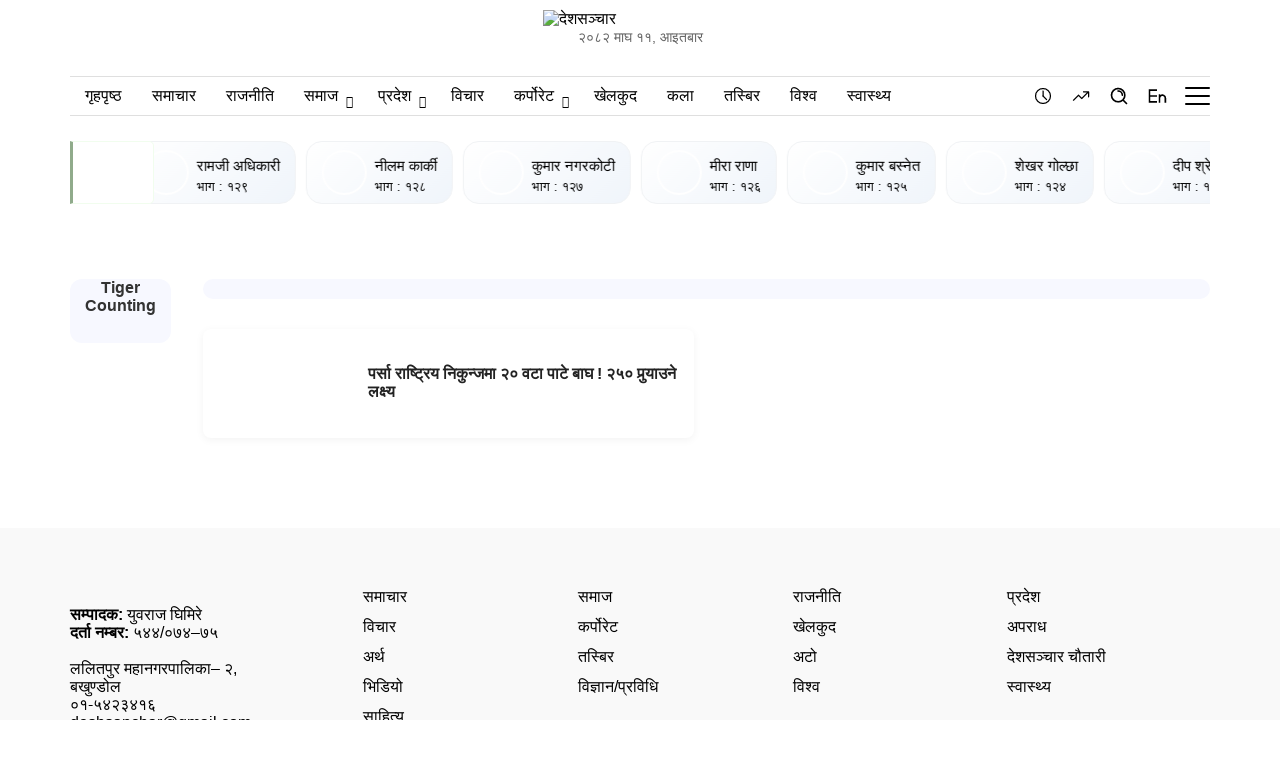

--- FILE ---
content_type: text/html; charset=UTF-8
request_url: https://deshsanchar.com/tag/tiger-counting/
body_size: 1821
content:
<!DOCTYPE html>
<html lang="en">
<head>
    <meta charset="utf-8">
    <meta name="viewport" content="width=device-width, initial-scale=1">
    <title></title>
    <style>
        body {
            font-family: "Arial";
        }
    </style>
    <script type="text/javascript">
    window.awsWafCookieDomainList = [];
    window.gokuProps = {
"key":"AQIDAHjcYu/GjX+QlghicBgQ/7bFaQZ+m5FKCMDnO+vTbNg96AF9ZO7knldUHP8/4v89DrtSAAAAfjB8BgkqhkiG9w0BBwagbzBtAgEAMGgGCSqGSIb3DQEHATAeBglghkgBZQMEAS4wEQQMdMda3UYhahVsCXvUAgEQgDuVdMhHcUEmAgLaAz3dl+bxRFCsbgw6H8Od+h9kjx73yBqg0YpijoxCxbxmsKvqxC3U9oY9araV+F5RKA==",
          "iv":"EkQVSwFMQgAABS4r",
          "context":"[base64]/1Nawk8omiemBBnQRmP3nxcr71aYk2Q/N+T34wnf0Ml3q7DQ4+h/8iuILSwltD/hYrcFVZOddyEB668FBacPniqDJ4QNDgP/ctoc+QazPhysgEQiZOCzb2ROBY/y2seniVZdk1489BZGcA4yKhFk="
};
    </script>
    <script src="https://1a7cc63a18b6.65f5888d.us-east-2.token.awswaf.com/1a7cc63a18b6/ae9040764c47/838c124dea0c/challenge.js"></script>
</head>
<body>
    <div id="challenge-container"></div>
    <script type="text/javascript">
        AwsWafIntegration.saveReferrer();
        AwsWafIntegration.checkForceRefresh().then((forceRefresh) => {
            if (forceRefresh) {
                AwsWafIntegration.forceRefreshToken().then(() => {
                    window.location.reload(true);
                });
            } else {
                AwsWafIntegration.getToken().then(() => {
                    window.location.reload(true);
                });
            }
        });
    </script>
    <noscript>
        <h1>JavaScript is disabled</h1>
        In order to continue, we need to verify that you're not a robot.
        This requires JavaScript. Enable JavaScript and then reload the page.
    </noscript>
</body>
</html>

--- FILE ---
content_type: text/html; charset=UTF-8
request_url: https://deshsanchar.com/tag/tiger-counting/
body_size: 43246
content:
<!DOCTYPE html>
<html>

<head lang="en-US">

    <meta charset="UTF-8">
    <meta name="viewport" content="width=device-width, initial-scale=1.0" />
    <link rel="pingback" href="https://deshsanchar.com/xmlrpc.php">

    <meta name='robots' content='index, follow, max-image-preview:large, max-snippet:-1, max-video-preview:-1' />
	<style>img:is([sizes="auto" i], [sizes^="auto," i]) { contain-intrinsic-size: 3000px 1500px }</style>
	
	<!-- This site is optimized with the Yoast SEO plugin v26.6 - https://yoast.com/wordpress/plugins/seo/ -->
	<title>Tiger Counting Tag &#8211; देशसञ्चार</title>
	<link rel="canonical" href="https://deshsanchar.com/tag/tiger-counting/" />
	<meta property="og:locale" content="en_US" />
	<meta property="og:type" content="article" />
	<meta property="og:title" content="Tiger Counting Tag &#8211; देशसञ्चार" />
	<meta property="og:url" content="https://deshsanchar.com/tag/tiger-counting/" />
	<meta property="og:site_name" content="देशसञ्चार" />
	<meta property="og:image" content="https://assets.deshsanchar.com/wp-content/uploads/2023/06/08163107/thumbnail.png" />
	<meta property="og:image:width" content="1280" />
	<meta property="og:image:height" content="720" />
	<meta property="og:image:type" content="image/png" />
	<meta name="twitter:card" content="summary_large_image" />
	<meta name="twitter:site" content="@deshsanchar1" />
	<script type="application/ld+json" class="yoast-schema-graph">{"@context":"https://schema.org","@graph":[{"@type":"CollectionPage","@id":"https://deshsanchar.com/tag/tiger-counting/","url":"https://deshsanchar.com/tag/tiger-counting/","name":"Tiger Counting Tag &#8211; देशसञ्चार","isPartOf":{"@id":"https://deshsanchar.com/#website"},"primaryImageOfPage":{"@id":"https://deshsanchar.com/tag/tiger-counting/#primaryimage"},"image":{"@id":"https://deshsanchar.com/tag/tiger-counting/#primaryimage"},"thumbnailUrl":"https://assets.deshsanchar.com/wp-content/uploads/2017/12/14150938/Tiger_chitwan.jpg","breadcrumb":{"@id":"https://deshsanchar.com/tag/tiger-counting/#breadcrumb"},"inLanguage":"en-US"},{"@type":"ImageObject","inLanguage":"en-US","@id":"https://deshsanchar.com/tag/tiger-counting/#primaryimage","url":"https://assets.deshsanchar.com/wp-content/uploads/2017/12/14150938/Tiger_chitwan.jpg","contentUrl":"https://assets.deshsanchar.com/wp-content/uploads/2017/12/14150938/Tiger_chitwan.jpg","width":1000,"height":614,"caption":"फाइल फोटो।"},{"@type":"BreadcrumbList","@id":"https://deshsanchar.com/tag/tiger-counting/#breadcrumb","itemListElement":[{"@type":"ListItem","position":1,"name":"Home","item":"https://deshsanchar.com/"},{"@type":"ListItem","position":2,"name":"Tiger Counting"}]},{"@type":"WebSite","@id":"https://deshsanchar.com/#website","url":"https://deshsanchar.com/","name":"देशसञ्चार","description":"जवाफदेही पत्रकारिता","publisher":{"@id":"https://deshsanchar.com/#organization"},"potentialAction":[{"@type":"SearchAction","target":{"@type":"EntryPoint","urlTemplate":"https://deshsanchar.com/?s={search_term_string}"},"query-input":{"@type":"PropertyValueSpecification","valueRequired":true,"valueName":"search_term_string"}}],"inLanguage":"en-US"},{"@type":"Organization","@id":"https://deshsanchar.com/#organization","name":"Deshsanchar Pvt. Ltd.","url":"https://deshsanchar.com/","logo":{"@type":"ImageObject","inLanguage":"en-US","@id":"https://deshsanchar.com/#/schema/logo/image/","url":"https://assets.deshsanchar.com/wp-content/uploads/2022/06/04094921/deshsanchar.png","contentUrl":"https://assets.deshsanchar.com/wp-content/uploads/2022/06/04094921/deshsanchar.png","width":600,"height":308,"caption":"Deshsanchar Pvt. Ltd."},"image":{"@id":"https://deshsanchar.com/#/schema/logo/image/"},"sameAs":["https://www.facebook.com/deshsanchar1/","https://x.com/deshsanchar1","https://www.instagram.com/deshsanchar/","https://www.linkedin.com/company/31130905","https://www.pinterest.com/deshsanchar/","https://www.youtube.com/channel/UCbj1uYp-Z_YjyU4fQ0OYDCg/featured"]}]}</script>
	<!-- / Yoast SEO plugin. -->


<link rel='dns-prefetch' href='//platform-api.sharethis.com' />
<link rel='dns-prefetch' href='//adalytics.prixacdn.net' />
<link rel='dns-prefetch' href='//fonts.googleapis.com' />
<link rel='dns-prefetch' href='//cdnjs.cloudflare.com' />
<link rel="alternate" type="application/rss+xml" title="देशसञ्चार &raquo; Tiger Counting Tag Feed" href="https://deshsanchar.com/tag/tiger-counting/feed/" />
		<!-- This site uses the Google Analytics by MonsterInsights plugin v9.8.0 - Using Analytics tracking - https://www.monsterinsights.com/ -->
							<script src="//www.googletagmanager.com/gtag/js?id=G-PMB86NY7HT"  data-cfasync="false" data-wpfc-render="false" type="text/javascript" async></script>
			<script data-cfasync="false" data-wpfc-render="false" type="text/javascript">
				var mi_version = '9.8.0';
				var mi_track_user = true;
				var mi_no_track_reason = '';
								var MonsterInsightsDefaultLocations = {"page_location":"https:\/\/deshsanchar.com\/tag\/tiger-counting\/"};
								if ( typeof MonsterInsightsPrivacyGuardFilter === 'function' ) {
					var MonsterInsightsLocations = (typeof MonsterInsightsExcludeQuery === 'object') ? MonsterInsightsPrivacyGuardFilter( MonsterInsightsExcludeQuery ) : MonsterInsightsPrivacyGuardFilter( MonsterInsightsDefaultLocations );
				} else {
					var MonsterInsightsLocations = (typeof MonsterInsightsExcludeQuery === 'object') ? MonsterInsightsExcludeQuery : MonsterInsightsDefaultLocations;
				}

								var disableStrs = [
										'ga-disable-G-PMB86NY7HT',
									];

				/* Function to detect opted out users */
				function __gtagTrackerIsOptedOut() {
					for (var index = 0; index < disableStrs.length; index++) {
						if (document.cookie.indexOf(disableStrs[index] + '=true') > -1) {
							return true;
						}
					}

					return false;
				}

				/* Disable tracking if the opt-out cookie exists. */
				if (__gtagTrackerIsOptedOut()) {
					for (var index = 0; index < disableStrs.length; index++) {
						window[disableStrs[index]] = true;
					}
				}

				/* Opt-out function */
				function __gtagTrackerOptout() {
					for (var index = 0; index < disableStrs.length; index++) {
						document.cookie = disableStrs[index] + '=true; expires=Thu, 31 Dec 2099 23:59:59 UTC; path=/';
						window[disableStrs[index]] = true;
					}
				}

				if ('undefined' === typeof gaOptout) {
					function gaOptout() {
						__gtagTrackerOptout();
					}
				}
								window.dataLayer = window.dataLayer || [];

				window.MonsterInsightsDualTracker = {
					helpers: {},
					trackers: {},
				};
				if (mi_track_user) {
					function __gtagDataLayer() {
						dataLayer.push(arguments);
					}

					function __gtagTracker(type, name, parameters) {
						if (!parameters) {
							parameters = {};
						}

						if (parameters.send_to) {
							__gtagDataLayer.apply(null, arguments);
							return;
						}

						if (type === 'event') {
														parameters.send_to = monsterinsights_frontend.v4_id;
							var hookName = name;
							if (typeof parameters['event_category'] !== 'undefined') {
								hookName = parameters['event_category'] + ':' + name;
							}

							if (typeof MonsterInsightsDualTracker.trackers[hookName] !== 'undefined') {
								MonsterInsightsDualTracker.trackers[hookName](parameters);
							} else {
								__gtagDataLayer('event', name, parameters);
							}
							
						} else {
							__gtagDataLayer.apply(null, arguments);
						}
					}

					__gtagTracker('js', new Date());
					__gtagTracker('set', {
						'developer_id.dZGIzZG': true,
											});
					if ( MonsterInsightsLocations.page_location ) {
						__gtagTracker('set', MonsterInsightsLocations);
					}
										__gtagTracker('config', 'G-PMB86NY7HT', {"forceSSL":"true"} );
										window.gtag = __gtagTracker;										(function () {
						/* https://developers.google.com/analytics/devguides/collection/analyticsjs/ */
						/* ga and __gaTracker compatibility shim. */
						var noopfn = function () {
							return null;
						};
						var newtracker = function () {
							return new Tracker();
						};
						var Tracker = function () {
							return null;
						};
						var p = Tracker.prototype;
						p.get = noopfn;
						p.set = noopfn;
						p.send = function () {
							var args = Array.prototype.slice.call(arguments);
							args.unshift('send');
							__gaTracker.apply(null, args);
						};
						var __gaTracker = function () {
							var len = arguments.length;
							if (len === 0) {
								return;
							}
							var f = arguments[len - 1];
							if (typeof f !== 'object' || f === null || typeof f.hitCallback !== 'function') {
								if ('send' === arguments[0]) {
									var hitConverted, hitObject = false, action;
									if ('event' === arguments[1]) {
										if ('undefined' !== typeof arguments[3]) {
											hitObject = {
												'eventAction': arguments[3],
												'eventCategory': arguments[2],
												'eventLabel': arguments[4],
												'value': arguments[5] ? arguments[5] : 1,
											}
										}
									}
									if ('pageview' === arguments[1]) {
										if ('undefined' !== typeof arguments[2]) {
											hitObject = {
												'eventAction': 'page_view',
												'page_path': arguments[2],
											}
										}
									}
									if (typeof arguments[2] === 'object') {
										hitObject = arguments[2];
									}
									if (typeof arguments[5] === 'object') {
										Object.assign(hitObject, arguments[5]);
									}
									if ('undefined' !== typeof arguments[1].hitType) {
										hitObject = arguments[1];
										if ('pageview' === hitObject.hitType) {
											hitObject.eventAction = 'page_view';
										}
									}
									if (hitObject) {
										action = 'timing' === arguments[1].hitType ? 'timing_complete' : hitObject.eventAction;
										hitConverted = mapArgs(hitObject);
										__gtagTracker('event', action, hitConverted);
									}
								}
								return;
							}

							function mapArgs(args) {
								var arg, hit = {};
								var gaMap = {
									'eventCategory': 'event_category',
									'eventAction': 'event_action',
									'eventLabel': 'event_label',
									'eventValue': 'event_value',
									'nonInteraction': 'non_interaction',
									'timingCategory': 'event_category',
									'timingVar': 'name',
									'timingValue': 'value',
									'timingLabel': 'event_label',
									'page': 'page_path',
									'location': 'page_location',
									'title': 'page_title',
									'referrer' : 'page_referrer',
								};
								for (arg in args) {
																		if (!(!args.hasOwnProperty(arg) || !gaMap.hasOwnProperty(arg))) {
										hit[gaMap[arg]] = args[arg];
									} else {
										hit[arg] = args[arg];
									}
								}
								return hit;
							}

							try {
								f.hitCallback();
							} catch (ex) {
							}
						};
						__gaTracker.create = newtracker;
						__gaTracker.getByName = newtracker;
						__gaTracker.getAll = function () {
							return [];
						};
						__gaTracker.remove = noopfn;
						__gaTracker.loaded = true;
						window['__gaTracker'] = __gaTracker;
					})();
									} else {
										console.log("");
					(function () {
						function __gtagTracker() {
							return null;
						}

						window['__gtagTracker'] = __gtagTracker;
						window['gtag'] = __gtagTracker;
					})();
									}
			</script>
			
							<!-- / Google Analytics by MonsterInsights -->
		<script type="text/javascript">
/* <![CDATA[ */
window._wpemojiSettings = {"baseUrl":"https:\/\/s.w.org\/images\/core\/emoji\/16.0.1\/72x72\/","ext":".png","svgUrl":"https:\/\/s.w.org\/images\/core\/emoji\/16.0.1\/svg\/","svgExt":".svg","source":{"concatemoji":"https:\/\/deshsanchar.com\/wp-includes\/js\/wp-emoji-release.min.js?ver=6.8.3"}};
/*! This file is auto-generated */
!function(s,n){var o,i,e;function c(e){try{var t={supportTests:e,timestamp:(new Date).valueOf()};sessionStorage.setItem(o,JSON.stringify(t))}catch(e){}}function p(e,t,n){e.clearRect(0,0,e.canvas.width,e.canvas.height),e.fillText(t,0,0);var t=new Uint32Array(e.getImageData(0,0,e.canvas.width,e.canvas.height).data),a=(e.clearRect(0,0,e.canvas.width,e.canvas.height),e.fillText(n,0,0),new Uint32Array(e.getImageData(0,0,e.canvas.width,e.canvas.height).data));return t.every(function(e,t){return e===a[t]})}function u(e,t){e.clearRect(0,0,e.canvas.width,e.canvas.height),e.fillText(t,0,0);for(var n=e.getImageData(16,16,1,1),a=0;a<n.data.length;a++)if(0!==n.data[a])return!1;return!0}function f(e,t,n,a){switch(t){case"flag":return n(e,"\ud83c\udff3\ufe0f\u200d\u26a7\ufe0f","\ud83c\udff3\ufe0f\u200b\u26a7\ufe0f")?!1:!n(e,"\ud83c\udde8\ud83c\uddf6","\ud83c\udde8\u200b\ud83c\uddf6")&&!n(e,"\ud83c\udff4\udb40\udc67\udb40\udc62\udb40\udc65\udb40\udc6e\udb40\udc67\udb40\udc7f","\ud83c\udff4\u200b\udb40\udc67\u200b\udb40\udc62\u200b\udb40\udc65\u200b\udb40\udc6e\u200b\udb40\udc67\u200b\udb40\udc7f");case"emoji":return!a(e,"\ud83e\udedf")}return!1}function g(e,t,n,a){var r="undefined"!=typeof WorkerGlobalScope&&self instanceof WorkerGlobalScope?new OffscreenCanvas(300,150):s.createElement("canvas"),o=r.getContext("2d",{willReadFrequently:!0}),i=(o.textBaseline="top",o.font="600 32px Arial",{});return e.forEach(function(e){i[e]=t(o,e,n,a)}),i}function t(e){var t=s.createElement("script");t.src=e,t.defer=!0,s.head.appendChild(t)}"undefined"!=typeof Promise&&(o="wpEmojiSettingsSupports",i=["flag","emoji"],n.supports={everything:!0,everythingExceptFlag:!0},e=new Promise(function(e){s.addEventListener("DOMContentLoaded",e,{once:!0})}),new Promise(function(t){var n=function(){try{var e=JSON.parse(sessionStorage.getItem(o));if("object"==typeof e&&"number"==typeof e.timestamp&&(new Date).valueOf()<e.timestamp+604800&&"object"==typeof e.supportTests)return e.supportTests}catch(e){}return null}();if(!n){if("undefined"!=typeof Worker&&"undefined"!=typeof OffscreenCanvas&&"undefined"!=typeof URL&&URL.createObjectURL&&"undefined"!=typeof Blob)try{var e="postMessage("+g.toString()+"("+[JSON.stringify(i),f.toString(),p.toString(),u.toString()].join(",")+"));",a=new Blob([e],{type:"text/javascript"}),r=new Worker(URL.createObjectURL(a),{name:"wpTestEmojiSupports"});return void(r.onmessage=function(e){c(n=e.data),r.terminate(),t(n)})}catch(e){}c(n=g(i,f,p,u))}t(n)}).then(function(e){for(var t in e)n.supports[t]=e[t],n.supports.everything=n.supports.everything&&n.supports[t],"flag"!==t&&(n.supports.everythingExceptFlag=n.supports.everythingExceptFlag&&n.supports[t]);n.supports.everythingExceptFlag=n.supports.everythingExceptFlag&&!n.supports.flag,n.DOMReady=!1,n.readyCallback=function(){n.DOMReady=!0}}).then(function(){return e}).then(function(){var e;n.supports.everything||(n.readyCallback(),(e=n.source||{}).concatemoji?t(e.concatemoji):e.wpemoji&&e.twemoji&&(t(e.twemoji),t(e.wpemoji)))}))}((window,document),window._wpemojiSettings);
/* ]]> */
</script>
<style id='wp-emoji-styles-inline-css' type='text/css'>

	img.wp-smiley, img.emoji {
		display: inline !important;
		border: none !important;
		box-shadow: none !important;
		height: 1em !important;
		width: 1em !important;
		margin: 0 0.07em !important;
		vertical-align: -0.1em !important;
		background: none !important;
		padding: 0 !important;
	}
</style>
<link rel='stylesheet' id='wp-block-library-css' href='https://deshsanchar.com/wp-includes/css/dist/block-library/style.min.css?ver=6.8.3' type='text/css' media='all' />
<style id='classic-theme-styles-inline-css' type='text/css'>
/*! This file is auto-generated */
.wp-block-button__link{color:#fff;background-color:#32373c;border-radius:9999px;box-shadow:none;text-decoration:none;padding:calc(.667em + 2px) calc(1.333em + 2px);font-size:1.125em}.wp-block-file__button{background:#32373c;color:#fff;text-decoration:none}
</style>
<link rel='stylesheet' id='wp-components-css' href='https://deshsanchar.com/wp-includes/css/dist/components/style.min.css?ver=6.8.3' type='text/css' media='all' />
<link rel='stylesheet' id='wp-preferences-css' href='https://deshsanchar.com/wp-includes/css/dist/preferences/style.min.css?ver=6.8.3' type='text/css' media='all' />
<link rel='stylesheet' id='wp-block-editor-css' href='https://deshsanchar.com/wp-includes/css/dist/block-editor/style.min.css?ver=6.8.3' type='text/css' media='all' />
<link rel='stylesheet' id='popup-maker-block-library-style-css' href='https://deshsanchar.com/wp-content/plugins/popup-maker/dist/packages/block-library-style.css?ver=dbea705cfafe089d65f1' type='text/css' media='all' />
<style id='global-styles-inline-css' type='text/css'>
:root{--wp--preset--aspect-ratio--square: 1;--wp--preset--aspect-ratio--4-3: 4/3;--wp--preset--aspect-ratio--3-4: 3/4;--wp--preset--aspect-ratio--3-2: 3/2;--wp--preset--aspect-ratio--2-3: 2/3;--wp--preset--aspect-ratio--16-9: 16/9;--wp--preset--aspect-ratio--9-16: 9/16;--wp--preset--color--black: #000000;--wp--preset--color--cyan-bluish-gray: #abb8c3;--wp--preset--color--white: #ffffff;--wp--preset--color--pale-pink: #f78da7;--wp--preset--color--vivid-red: #cf2e2e;--wp--preset--color--luminous-vivid-orange: #ff6900;--wp--preset--color--luminous-vivid-amber: #fcb900;--wp--preset--color--light-green-cyan: #7bdcb5;--wp--preset--color--vivid-green-cyan: #00d084;--wp--preset--color--pale-cyan-blue: #8ed1fc;--wp--preset--color--vivid-cyan-blue: #0693e3;--wp--preset--color--vivid-purple: #9b51e0;--wp--preset--gradient--vivid-cyan-blue-to-vivid-purple: linear-gradient(135deg,rgba(6,147,227,1) 0%,rgb(155,81,224) 100%);--wp--preset--gradient--light-green-cyan-to-vivid-green-cyan: linear-gradient(135deg,rgb(122,220,180) 0%,rgb(0,208,130) 100%);--wp--preset--gradient--luminous-vivid-amber-to-luminous-vivid-orange: linear-gradient(135deg,rgba(252,185,0,1) 0%,rgba(255,105,0,1) 100%);--wp--preset--gradient--luminous-vivid-orange-to-vivid-red: linear-gradient(135deg,rgba(255,105,0,1) 0%,rgb(207,46,46) 100%);--wp--preset--gradient--very-light-gray-to-cyan-bluish-gray: linear-gradient(135deg,rgb(238,238,238) 0%,rgb(169,184,195) 100%);--wp--preset--gradient--cool-to-warm-spectrum: linear-gradient(135deg,rgb(74,234,220) 0%,rgb(151,120,209) 20%,rgb(207,42,186) 40%,rgb(238,44,130) 60%,rgb(251,105,98) 80%,rgb(254,248,76) 100%);--wp--preset--gradient--blush-light-purple: linear-gradient(135deg,rgb(255,206,236) 0%,rgb(152,150,240) 100%);--wp--preset--gradient--blush-bordeaux: linear-gradient(135deg,rgb(254,205,165) 0%,rgb(254,45,45) 50%,rgb(107,0,62) 100%);--wp--preset--gradient--luminous-dusk: linear-gradient(135deg,rgb(255,203,112) 0%,rgb(199,81,192) 50%,rgb(65,88,208) 100%);--wp--preset--gradient--pale-ocean: linear-gradient(135deg,rgb(255,245,203) 0%,rgb(182,227,212) 50%,rgb(51,167,181) 100%);--wp--preset--gradient--electric-grass: linear-gradient(135deg,rgb(202,248,128) 0%,rgb(113,206,126) 100%);--wp--preset--gradient--midnight: linear-gradient(135deg,rgb(2,3,129) 0%,rgb(40,116,252) 100%);--wp--preset--font-size--small: 13px;--wp--preset--font-size--medium: 20px;--wp--preset--font-size--large: 36px;--wp--preset--font-size--x-large: 42px;--wp--preset--spacing--20: 0.44rem;--wp--preset--spacing--30: 0.67rem;--wp--preset--spacing--40: 1rem;--wp--preset--spacing--50: 1.5rem;--wp--preset--spacing--60: 2.25rem;--wp--preset--spacing--70: 3.38rem;--wp--preset--spacing--80: 5.06rem;--wp--preset--shadow--natural: 6px 6px 9px rgba(0, 0, 0, 0.2);--wp--preset--shadow--deep: 12px 12px 50px rgba(0, 0, 0, 0.4);--wp--preset--shadow--sharp: 6px 6px 0px rgba(0, 0, 0, 0.2);--wp--preset--shadow--outlined: 6px 6px 0px -3px rgba(255, 255, 255, 1), 6px 6px rgba(0, 0, 0, 1);--wp--preset--shadow--crisp: 6px 6px 0px rgba(0, 0, 0, 1);}:where(.is-layout-flex){gap: 0.5em;}:where(.is-layout-grid){gap: 0.5em;}body .is-layout-flex{display: flex;}.is-layout-flex{flex-wrap: wrap;align-items: center;}.is-layout-flex > :is(*, div){margin: 0;}body .is-layout-grid{display: grid;}.is-layout-grid > :is(*, div){margin: 0;}:where(.wp-block-columns.is-layout-flex){gap: 2em;}:where(.wp-block-columns.is-layout-grid){gap: 2em;}:where(.wp-block-post-template.is-layout-flex){gap: 1.25em;}:where(.wp-block-post-template.is-layout-grid){gap: 1.25em;}.has-black-color{color: var(--wp--preset--color--black) !important;}.has-cyan-bluish-gray-color{color: var(--wp--preset--color--cyan-bluish-gray) !important;}.has-white-color{color: var(--wp--preset--color--white) !important;}.has-pale-pink-color{color: var(--wp--preset--color--pale-pink) !important;}.has-vivid-red-color{color: var(--wp--preset--color--vivid-red) !important;}.has-luminous-vivid-orange-color{color: var(--wp--preset--color--luminous-vivid-orange) !important;}.has-luminous-vivid-amber-color{color: var(--wp--preset--color--luminous-vivid-amber) !important;}.has-light-green-cyan-color{color: var(--wp--preset--color--light-green-cyan) !important;}.has-vivid-green-cyan-color{color: var(--wp--preset--color--vivid-green-cyan) !important;}.has-pale-cyan-blue-color{color: var(--wp--preset--color--pale-cyan-blue) !important;}.has-vivid-cyan-blue-color{color: var(--wp--preset--color--vivid-cyan-blue) !important;}.has-vivid-purple-color{color: var(--wp--preset--color--vivid-purple) !important;}.has-black-background-color{background-color: var(--wp--preset--color--black) !important;}.has-cyan-bluish-gray-background-color{background-color: var(--wp--preset--color--cyan-bluish-gray) !important;}.has-white-background-color{background-color: var(--wp--preset--color--white) !important;}.has-pale-pink-background-color{background-color: var(--wp--preset--color--pale-pink) !important;}.has-vivid-red-background-color{background-color: var(--wp--preset--color--vivid-red) !important;}.has-luminous-vivid-orange-background-color{background-color: var(--wp--preset--color--luminous-vivid-orange) !important;}.has-luminous-vivid-amber-background-color{background-color: var(--wp--preset--color--luminous-vivid-amber) !important;}.has-light-green-cyan-background-color{background-color: var(--wp--preset--color--light-green-cyan) !important;}.has-vivid-green-cyan-background-color{background-color: var(--wp--preset--color--vivid-green-cyan) !important;}.has-pale-cyan-blue-background-color{background-color: var(--wp--preset--color--pale-cyan-blue) !important;}.has-vivid-cyan-blue-background-color{background-color: var(--wp--preset--color--vivid-cyan-blue) !important;}.has-vivid-purple-background-color{background-color: var(--wp--preset--color--vivid-purple) !important;}.has-black-border-color{border-color: var(--wp--preset--color--black) !important;}.has-cyan-bluish-gray-border-color{border-color: var(--wp--preset--color--cyan-bluish-gray) !important;}.has-white-border-color{border-color: var(--wp--preset--color--white) !important;}.has-pale-pink-border-color{border-color: var(--wp--preset--color--pale-pink) !important;}.has-vivid-red-border-color{border-color: var(--wp--preset--color--vivid-red) !important;}.has-luminous-vivid-orange-border-color{border-color: var(--wp--preset--color--luminous-vivid-orange) !important;}.has-luminous-vivid-amber-border-color{border-color: var(--wp--preset--color--luminous-vivid-amber) !important;}.has-light-green-cyan-border-color{border-color: var(--wp--preset--color--light-green-cyan) !important;}.has-vivid-green-cyan-border-color{border-color: var(--wp--preset--color--vivid-green-cyan) !important;}.has-pale-cyan-blue-border-color{border-color: var(--wp--preset--color--pale-cyan-blue) !important;}.has-vivid-cyan-blue-border-color{border-color: var(--wp--preset--color--vivid-cyan-blue) !important;}.has-vivid-purple-border-color{border-color: var(--wp--preset--color--vivid-purple) !important;}.has-vivid-cyan-blue-to-vivid-purple-gradient-background{background: var(--wp--preset--gradient--vivid-cyan-blue-to-vivid-purple) !important;}.has-light-green-cyan-to-vivid-green-cyan-gradient-background{background: var(--wp--preset--gradient--light-green-cyan-to-vivid-green-cyan) !important;}.has-luminous-vivid-amber-to-luminous-vivid-orange-gradient-background{background: var(--wp--preset--gradient--luminous-vivid-amber-to-luminous-vivid-orange) !important;}.has-luminous-vivid-orange-to-vivid-red-gradient-background{background: var(--wp--preset--gradient--luminous-vivid-orange-to-vivid-red) !important;}.has-very-light-gray-to-cyan-bluish-gray-gradient-background{background: var(--wp--preset--gradient--very-light-gray-to-cyan-bluish-gray) !important;}.has-cool-to-warm-spectrum-gradient-background{background: var(--wp--preset--gradient--cool-to-warm-spectrum) !important;}.has-blush-light-purple-gradient-background{background: var(--wp--preset--gradient--blush-light-purple) !important;}.has-blush-bordeaux-gradient-background{background: var(--wp--preset--gradient--blush-bordeaux) !important;}.has-luminous-dusk-gradient-background{background: var(--wp--preset--gradient--luminous-dusk) !important;}.has-pale-ocean-gradient-background{background: var(--wp--preset--gradient--pale-ocean) !important;}.has-electric-grass-gradient-background{background: var(--wp--preset--gradient--electric-grass) !important;}.has-midnight-gradient-background{background: var(--wp--preset--gradient--midnight) !important;}.has-small-font-size{font-size: var(--wp--preset--font-size--small) !important;}.has-medium-font-size{font-size: var(--wp--preset--font-size--medium) !important;}.has-large-font-size{font-size: var(--wp--preset--font-size--large) !important;}.has-x-large-font-size{font-size: var(--wp--preset--font-size--x-large) !important;}
:where(.wp-block-post-template.is-layout-flex){gap: 1.25em;}:where(.wp-block-post-template.is-layout-grid){gap: 1.25em;}
:where(.wp-block-columns.is-layout-flex){gap: 2em;}:where(.wp-block-columns.is-layout-grid){gap: 2em;}
:root :where(.wp-block-pullquote){font-size: 1.5em;line-height: 1.6;}
</style>
<link rel='stylesheet' id='share-this-share-buttons-sticky-css' href='https://deshsanchar.com/wp-content/plugins/sharethis-share-buttons/css/mu-style.css?ver=1503351380' type='text/css' media='all' />
<link rel='stylesheet' id='home-handle-css' href='https://deshsanchar.com/wp-content/themes/deshsanchar/assets/css/style.css?ver=0.0.23' type='text/css' media='all' />
<link rel='stylesheet' id='home-responsive-css' href='https://deshsanchar.com/wp-content/themes/deshsanchar/assets/css/responsive.css?ver=0.0.23' type='text/css' media='all' />
<link rel='stylesheet' id='font-devanagari-css' href='https://fonts.googleapis.com/css2?family=Noto+Sans%3Aital%2Cwght%400%2C100..900%3B1%2C100..900&#038;display=swap&#038;ver=0.0.23' type='text/css' media='all' />
<link rel='stylesheet' id='font-mukta-css' href='https://fonts.googleapis.com/css2?family=Mukta%3Awght%40200%3B300%3B400%3B500%3B600%3B700%3B800&#038;display=swap&#038;ver=0.0.23' type='text/css' media='all' />
<link rel='stylesheet' id='font-awesome-css' href='https://cdnjs.cloudflare.com/ajax/libs/font-awesome/6.7.2/css/all.min.css?ver=6.8.3' type='text/css' media='all' />
<link rel='stylesheet' id='popup-maker-site-css' href='//deshsanchar.com/wp-content/uploads/pum/pum-site-styles.css?generated=1767324395&#038;ver=1.21.4' type='text/css' media='all' />
<script type="text/javascript" src="https://deshsanchar.com/wp-content/plugins/google-analytics-for-wordpress/assets/js/frontend-gtag.min.js?ver=9.8.0" id="monsterinsights-frontend-script-js" async="async" data-wp-strategy="async"></script>
<script data-cfasync="false" data-wpfc-render="false" type="text/javascript" id='monsterinsights-frontend-script-js-extra'>/* <![CDATA[ */
var monsterinsights_frontend = {"js_events_tracking":"true","download_extensions":"doc,pdf,ppt,zip,xls,docx,pptx,xlsx","inbound_paths":"[]","home_url":"https:\/\/deshsanchar.com","hash_tracking":"false","v4_id":"G-PMB86NY7HT"};/* ]]> */
</script>
<script type="text/javascript" src="//platform-api.sharethis.com/js/sharethis.js?ver=2.3.6#property=68e3fa987a1811bd229642b1&amp;product=inline-buttons&amp;source=sharethis-share-buttons-wordpress" id="share-this-share-buttons-mu-js"></script>
<script type="text/javascript" src="https://deshsanchar.com/wp-includes/js/jquery/jquery.min.js?ver=3.7.1" id="jquery-core-js"></script>
<script type="text/javascript" src="https://deshsanchar.com/wp-includes/js/jquery/jquery-migrate.min.js?ver=3.4.1" id="jquery-migrate-js"></script>
<script type="text/javascript" id="main-js-js-extra">
/* <![CDATA[ */
var front_end_data = {"ajaxurl":"https:\/\/deshsanchar.com\/wp-admin\/admin-ajax.php"};
/* ]]> */
</script>
<script type="text/javascript" src="https://deshsanchar.com/wp-content/themes/deshsanchar/assets/js/main.js?ver=0.0.23" id="main-js-js"></script>
<link rel="https://api.w.org/" href="https://deshsanchar.com/wp-json/" /><link rel="alternate" title="JSON" type="application/json" href="https://deshsanchar.com/wp-json/wp/v2/tags/2858" /><link rel="EditURI" type="application/rsd+xml" title="RSD" href="https://deshsanchar.com/xmlrpc.php?rsd" />
<meta name="generator" content="WordPress 6.8.3" />
<link rel="icon" href="https://assets.deshsanchar.com/wp-content/uploads/2023/08/03213033/cropped-favicon-removebg-preview-120x120.png" sizes="32x32" />
<link rel="icon" href="https://assets.deshsanchar.com/wp-content/uploads/2023/08/03213033/cropped-favicon-removebg-preview-320x320.png" sizes="192x192" />
<link rel="apple-touch-icon" href="https://assets.deshsanchar.com/wp-content/uploads/2023/08/03213033/cropped-favicon-removebg-preview-320x320.png" />
<meta name="msapplication-TileImage" content="https://assets.deshsanchar.com/wp-content/uploads/2023/08/03213033/cropped-favicon-removebg-preview-320x320.png" />
		<style type="text/css" id="wp-custom-css">
			.live-cricket-score-container{
	display:none;
}

.pum-container .pum-content > :last-child {
  text-align: center;
}

.desktop-popup-ad{
	display:none!important;
}

@media screen and (min-width:1024px){
	.mbl-popup-ad{
		display:none!important;
	}
	.desktop-popup-ad{
	display:block!important;
}
}
		</style>
		
</head>

<body class="archive tag tag-tiger-counting tag-2858 wp-custom-logo wp-theme-deshsanchar">

    
    <header id="header">
        <nav class="ds-nav ds-container">
            <div class="ds-head-logo-date">
                <div class="ds-head-logo">
                                        <a href="https://deshsanchar.com">
                        <img src="https://assets.deshsanchar.com/wp-content/uploads/2017/11/30160008/cropped-deshsanchar_logo1.png" alt="देशसञ्चार">
                    </a>
                                    </div>
                <div class="ds-head-date">
                    <span> २०८२ माघ ११, आइतबार </span>
                </div>
            </div>
            <div class="ds-menu-section">
                <div class="ds-menu-wrap">
                    <div class="ds-menu-wrap-inner">
                        <div class="ds-menu-logo">
                            <a href="https://deshsanchar.com">
                                <img src="https://deshsanchar.com/wp-content/themes/deshsanchar/assets/img/deshsanchar-horizontal-logo.png" />
                            </a>
                        </div>
                        <div class="ds-menu-items">
                            <div class="menu-primary-menu-container"><ul id="menu-primary-menu" class="menu"><li id="menu-item-1080402" class="menu-item menu-item-type-custom menu-item-object-custom menu-item-1080402"><a href="/">गृहपृष्ठ</a></li>
<li id="menu-item-1080398" class="menu-item menu-item-type-taxonomy menu-item-object-category menu-item-1080398"><a href="https://deshsanchar.com/category/news/">समाचार</a></li>
<li id="menu-item-1080396" class="menu-item menu-item-type-taxonomy menu-item-object-category menu-item-1080396"><a href="https://deshsanchar.com/category/politics/">राजनीति</a></li>
<li id="menu-item-1080395" class="menu-item menu-item-type-taxonomy menu-item-object-category menu-item-has-children menu-item-1080395"><a href="https://deshsanchar.com/category/social/">समाज</a>
<ul class="sub-menu">
	<li id="menu-item-1080399" class="menu-item menu-item-type-taxonomy menu-item-object-category menu-item-1080399"><a href="https://deshsanchar.com/category/crime/">अपराध</a></li>
	<li id="menu-item-1083031" class="menu-item menu-item-type-taxonomy menu-item-object-category menu-item-1083031"><a href="https://deshsanchar.com/category/agriculture/">कृषि</a></li>
	<li id="menu-item-1083032" class="menu-item menu-item-type-taxonomy menu-item-object-category menu-item-1083032"><a href="https://deshsanchar.com/category/environment/">वातावरण</a></li>
</ul>
</li>
<li id="menu-item-1083033" class="menu-item menu-item-type-taxonomy menu-item-object-category menu-item-has-children menu-item-1083033"><a href="https://deshsanchar.com/category/province/">प्रदेश</a>
<ul class="sub-menu">
	<li id="menu-item-1083035" class="menu-item menu-item-type-taxonomy menu-item-object-category menu-item-1083035"><a href="https://deshsanchar.com/category/province/province-1/">कोशी प्रदेश</a></li>
	<li id="menu-item-1083038" class="menu-item menu-item-type-taxonomy menu-item-object-category menu-item-1083038"><a href="https://deshsanchar.com/category/province/province-2/">मधेस प्रदेश</a></li>
	<li id="menu-item-1083037" class="menu-item menu-item-type-taxonomy menu-item-object-category menu-item-1083037"><a href="https://deshsanchar.com/category/province/province-3/">बागमती प्रदेश</a></li>
	<li id="menu-item-1083039" class="menu-item menu-item-type-taxonomy menu-item-object-category menu-item-1083039"><a href="https://deshsanchar.com/category/province/lumbini-pradesh/">लुम्बिनी प्रदेश</a></li>
	<li id="menu-item-1083036" class="menu-item menu-item-type-taxonomy menu-item-object-category menu-item-1083036"><a href="https://deshsanchar.com/category/province/province-4/">गण्डकी प्रदेश</a></li>
	<li id="menu-item-1083034" class="menu-item menu-item-type-taxonomy menu-item-object-category menu-item-1083034"><a href="https://deshsanchar.com/category/province/province-6/">कर्णाली प्रदेश</a></li>
	<li id="menu-item-1083040" class="menu-item menu-item-type-taxonomy menu-item-object-category menu-item-1083040"><a href="https://deshsanchar.com/category/province/province-7/">सुदूरपश्‍चिम प्रदेश</a></li>
</ul>
</li>
<li id="menu-item-1080406" class="menu-item menu-item-type-taxonomy menu-item-object-category menu-item-1080406"><a href="https://deshsanchar.com/category/opinion/">विचार</a></li>
<li id="menu-item-1083041" class="menu-item menu-item-type-taxonomy menu-item-object-category menu-item-has-children menu-item-1083041"><a href="https://deshsanchar.com/category/business/">कर्पोरेट</a>
<ul class="sub-menu">
	<li id="menu-item-1083042" class="menu-item menu-item-type-taxonomy menu-item-object-category menu-item-1083042"><a href="https://deshsanchar.com/category/business/auto/">अटो</a></li>
</ul>
</li>
<li id="menu-item-1080397" class="menu-item menu-item-type-taxonomy menu-item-object-category menu-item-1080397"><a href="https://deshsanchar.com/category/sports/">खेलकुद</a></li>
<li id="menu-item-1080404" class="menu-item menu-item-type-taxonomy menu-item-object-category menu-item-1080404"><a href="https://deshsanchar.com/category/style/">कला</a></li>
<li id="menu-item-1080405" class="menu-item menu-item-type-taxonomy menu-item-object-category menu-item-1080405"><a href="https://deshsanchar.com/category/gallery/">तस्बिर</a></li>
<li id="menu-item-1083043" class="menu-item menu-item-type-taxonomy menu-item-object-category menu-item-1083043"><a href="https://deshsanchar.com/category/world/">विश्व</a></li>
<li id="menu-item-1083044" class="menu-item menu-item-type-taxonomy menu-item-object-category menu-item-1083044"><a href="https://deshsanchar.com/category/%e0%a4%b8%e0%a5%8d%e0%a4%b5%e0%a4%be%e0%a4%b8%e0%a5%8d%e0%a4%a5%e0%a5%8d%e0%a4%af/">स्वास्थ्य</a></li>
</ul></div>                        </div>
                    </div>
                    <div class="ds-menu-actions">
                        <div class="ds-menu-actions-wrap">
                            <div class="menu-latest-news-wrap">
                                <div class="menu-latest-news">
                                    <img src="https://deshsanchar.com/wp-content/themes/deshsanchar/assets/img/time-icon.svg"
                                        alt="latest-news-icon">
                                </div>
                                <div class="menu-latest-news-content">
                                    <div class="ds-container">


    <div class="latest-news-inner">
        <div class="latest-news-title">
            <h1>भर्खरै</h1>
            <span><img src="https://deshsanchar.com/wp-content/themes/deshsanchar/assets/img/cross-circle.png" alt="cross-circle"></span>
        </div>
                <div class="latest-news-section">
                        <a href="https://deshsanchar.com/2026/01/25/1142159/">
                <div>
                    <img src="https://assets.deshsanchar.com/wp-content/uploads/2026/01/25125843/Pic-120x120.jpg"
                        alt="माघ २४ गते ११ औं संस्करणको प्रधान सेनापति खुला म्याराथन हुने">
                                        <span>समाज</span>
                                    </div>
                <h5>माघ २४ गते ११ औं संस्करणको प्रधान सेनापति खुला म्याराथन हुने</h5>
            </a>
                        <a href="https://deshsanchar.com/2026/01/25/1142155/">
                <div>
                    <img src="https://assets.deshsanchar.com/wp-content/uploads/2026/01/25125406/Weather-KTM-valley_-1074-120x120.jpg"
                        alt="देशको पश्चिमी क्षेत्रमा हिमपात र वर्षा हुँदा काठमाडौँको आकाश धुम्म (तस्बिरसहित)">
                                        <span>तस्बिर</span>
                                    </div>
                <h5>देशको पश्चिमी क्षेत्रमा हिमपात र वर्षा हुँदा काठमाडौँको आकाश धुम्म (तस्बिरसहित)</h5>
            </a>
                        <a href="https://deshsanchar.com/2026/01/25/1142144/">
                <div>
                    <img src="https://assets.deshsanchar.com/wp-content/uploads/2025/04/21114159/Gold-symbol-120x120.jpg"
                        alt="तोला ३ लाख २ हजार ८ सय पुग्यो सुनको मूल्य">
                                        <span>अर्थ</span>
                                    </div>
                <h5>तोला ३ लाख २ हजार ८ सय पुग्यो सुनको मूल्य</h5>
            </a>
                        <a href="https://deshsanchar.com/2026/01/25/1142140/">
                <div>
                    <img src="https://assets.deshsanchar.com/wp-content/uploads/2026/01/25115725/Shekhar-120x120.jpeg"
                        alt="युवाको माग र मुद्दामा मैले केही कञ्जुस्याइँ गरिनँ: शेखर कोइराला">
                                        <span>कोशी प्रदेश</span>
                                    </div>
                <h5>युवाको माग र मुद्दामा मैले केही कञ्जुस्याइँ गरिनँ: शेखर कोइराला</h5>
            </a>
                        <a href="https://deshsanchar.com/2026/01/25/1142133/">
                <div>
                    <img src="https://assets.deshsanchar.com/wp-content/uploads/2026/01/25105223/Gyanendra_Malla-120x120.png"
                        alt="सहायक प्रशिक्षकबाट राजीनामा दिएर रास्वपाको चुनावी अभियानमा होमिए ज्ञानेन्द्र मल्ल">
                                        <span>खेलकुद</span>
                                    </div>
                <h5>सहायक प्रशिक्षकबाट राजीनामा दिएर रास्वपाको चुनावी अभियानमा होमिए ज्ञानेन्द्र मल्ल</h5>
            </a>
                        <a href="https://deshsanchar.com/2026/01/25/1142129/">
                <div>
                    <img src="https://assets.deshsanchar.com/wp-content/uploads/2026/01/25104608/Rastiyasava_Election_Madhesh6-120x120.jpg"
                        alt="राष्ट्रिय सभा निर्वाचन: मधेसमा चार सिटका लागि मतदान जारी (तस्बिरसहित)">
                                        <span>मधेस प्रदेश</span>
                                    </div>
                <h5>राष्ट्रिय सभा निर्वाचन: मधेसमा चार सिटका लागि मतदान जारी (तस्बिरसहित)</h5>
            </a>
                        <a href="https://deshsanchar.com/2026/01/25/1142114/">
                <div>
                    <img src="https://assets.deshsanchar.com/wp-content/uploads/2026/01/25103549/Rastiyasava_Nirwachan_lumbini-120x120.jpg"
                        alt="राष्ट्रिय सभा निर्वाचन: लुम्बिनीमा मतदान जारी, यस्तो छ माहोल (तस्बिरसहित)">
                                        <span>राजनीति</span>
                                    </div>
                <h5>राष्ट्रिय सभा निर्वाचन: लुम्बिनीमा मतदान जारी, यस्तो छ माहोल (तस्बिरसहित)</h5>
            </a>
                        <a href="https://deshsanchar.com/2026/01/25/1142101/">
                <div>
                    <img src="https://assets.deshsanchar.com/wp-content/uploads/2026/01/25103224/Rastriya-sabha-120x120.jpeg"
                        alt="विराटनगरमा सुरु भयो राष्ट्रिय सभा निर्वाचन">
                                        <span>कोशी प्रदेश</span>
                                    </div>
                <h5>विराटनगरमा सुरु भयो राष्ट्रिय सभा निर्वाचन</h5>
            </a>
                        <a href="https://deshsanchar.com/2026/01/25/1142094/">
                <div>
                    <img src="https://assets.deshsanchar.com/wp-content/uploads/2025/02/21104651/OLI_Balen-120x120.jpg"
                        alt="ओलीमाथि बालेनको कडा शब्द प्रहारः &#8220;७६ जना बच्चाको हत्यारासँग एउटै मञ्चमा उभिन सकिन्न&#8221;">
                                        <span>राजनीति</span>
                                    </div>
                <h5>ओलीमाथि बालेनको कडा शब्द प्रहारः &#8220;७६ जना बच्चाको हत्यारासँग एउटै मञ्चमा उभिन सकिन्न&#8221;</h5>
            </a>
                        <a href="https://deshsanchar.com/2026/01/25/1142084/">
                <div>
                    <img src="https://assets.deshsanchar.com/wp-content/uploads/2026/01/25093151/matdaan-rastriya-sabha-4-120x120.jpg"
                        alt="लुम्बिनीमा राष्ट्रियसभा सदस्य निर्वाचनको मतदान सुरु">
                                        <span>राजनीति</span>
                                    </div>
                <h5>लुम्बिनीमा राष्ट्रियसभा सदस्य निर्वाचनको मतदान सुरु</h5>
            </a>
                    </div>
        
    </div>
</div>                                </div>
                            </div>
                            <div class="menu-trending-news-wrap">
                                <div class="menu-trending-news">
                                    <img src="https://deshsanchar.com/wp-content/themes/deshsanchar/assets/img/trending-news.svg"
                                        alt="trending-news-icon">
                                </div>
                                <div class="menu-trending-news-content">
                                    <div class="ds-container">


    <div class="latest-news-inner">
        <div class="latest-news-title">
            <h1>लोकप्रिय</h1>
            <span><img src="https://deshsanchar.com/wp-content/themes/deshsanchar/assets/img/cross-circle.png" alt="cross-circle"></span>
        </div>
                <div class="latest-news-section">
                        <a href="https://deshsanchar.com/2026/01/24/1141863/">
                <div>
                    <img src="https://assets.deshsanchar.com/wp-content/uploads/2026/01/24152355/Sumitra-Chaudhari-3-120x120.jpg"
                        alt="तरकारी खेतीमा मन बसाएका सुमित्रा र बुद्धिसिंह">
                                        <span>कृषि</span>
                                    </div>
                <h5>तरकारी खेतीमा मन बसाएका सुमित्रा र बुद्धिसिंह</h5>
            </a>
                        <a href="https://deshsanchar.com/2026/01/24/1141890/">
                <div>
                    <img src="https://assets.deshsanchar.com/wp-content/uploads/2026/01/24160932/KP-oli-120x120.jpg"
                        alt="चुनावमा एमालेलाई जिताए देशले जित्ने छः ओली">
                                        <span>राजनीति</span>
                                    </div>
                <h5>चुनावमा एमालेलाई जिताए देशले जित्ने छः ओली</h5>
            </a>
                        <a href="https://deshsanchar.com/2026/01/24/1141897/">
                <div>
                    <img src="https://assets.deshsanchar.com/wp-content/uploads/2026/01/24162214/UML_NPL1-120x120.jpeg"
                        alt="सेयर कारोबारी दीपेन्द्र अग्रवाल एमाले प्रवेश">
                                        <span>राजनीति</span>
                                    </div>
                <h5>सेयर कारोबारी दीपेन्द्र अग्रवाल एमाले प्रवेश</h5>
            </a>
                        <a href="https://deshsanchar.com/2026/01/24/1141908/">
                <div>
                    <img src="https://assets.deshsanchar.com/wp-content/uploads/2026/01/24170736/619896594_1948006706598402_5724710898369364222_n-120x120.png"
                        alt="जिम्बाब्वेमाथिको जितसँगै नेपालको सुपर सिक्सको सम्भावना कायमै">
                                        <span>खेलकुद</span>
                                    </div>
                <h5>जिम्बाब्वेमाथिको जितसँगै नेपालको सुपर सिक्सको सम्भावना कायमै</h5>
            </a>
                        <a href="https://deshsanchar.com/2026/01/24/1141905/">
                <div>
                    <img src="https://assets.deshsanchar.com/wp-content/uploads/2026/01/24160932/KP-oli-120x120.jpg"
                        alt="ओलीको गुनासोः सरकारले विमानस्थलमा दुःख दियो, अपमान गर्‍यो">
                                        <span>राजनीति</span>
                                    </div>
                <h5>ओलीको गुनासोः सरकारले विमानस्थलमा दुःख दियो, अपमान गर्‍यो</h5>
            </a>
                        <a href="https://deshsanchar.com/2026/01/24/1141859/">
                <div>
                    <img src="https://assets.deshsanchar.com/wp-content/uploads/2026/01/24144625/Indonesia-120x120.jpg"
                        alt="इन्डोनेसियामा पहिरोमा परी ७ जनाको मृत्यु, दर्जनौं बेपत्ता">
                                        <span>विश्व</span>
                                    </div>
                <h5>इन्डोनेसियामा पहिरोमा परी ७ जनाको मृत्यु, दर्जनौं बेपत्ता</h5>
            </a>
                        <a href="https://deshsanchar.com/2026/01/24/1141965/">
                <div>
                    <img src="https://assets.deshsanchar.com/wp-content/uploads/2026/01/24182042/615251683_1196827502154016_6570652339213033630_n-120x120.jpg"
                        alt="जगतगुरु मोहनशरण देवाचार्यलाई मैनाली समाजको सम्मान (तस्बिरहरू)">
                                        <span>तस्बिर</span>
                                    </div>
                <h5>जगतगुरु मोहनशरण देवाचार्यलाई मैनाली समाजको सम्मान (तस्बिरहरू)</h5>
            </a>
                        <a href="https://deshsanchar.com/2026/01/24/1141916/">
                <div>
                    <img src="https://assets.deshsanchar.com/wp-content/uploads/2026/01/24173819/Gagan-Thapa-120x120.jpg"
                        alt="काठमाडौँ–४ को सेवा गरिरहने छु, यो मेरो कर्तव्य होः गगन थापा">
                                        <span>राजनीति</span>
                                    </div>
                <h5>काठमाडौँ–४ को सेवा गरिरहने छु, यो मेरो कर्तव्य होः गगन थापा</h5>
            </a>
                        <a href="https://deshsanchar.com/2026/01/24/1140041/">
                <div>
                    <img src="https://assets.deshsanchar.com/wp-content/uploads/2026/01/24161025/E6175787-CDD3-44F2-BEAA-3CC347C9023E-120x120.jpeg"
                        alt="याज्ञवल्क्यद्वारा मैत्रेयीलाई आत्मज्ञानको उद्‌बाेधन">
                                        <span>विचार</span>
                                    </div>
                <h5>याज्ञवल्क्यद्वारा मैत्रेयीलाई आत्मज्ञानको उद्‌बाेधन</h5>
            </a>
                        <a href="https://deshsanchar.com/2026/01/24/1141865/">
                <div>
                    <img src="https://assets.deshsanchar.com/wp-content/uploads/2026/01/24172240/599522693_1195231528991130_6773843305308103678_n-120x120.jpg"
                        alt="राष्ट्रिय सभामा संयुक्त उम्मेदवारलाई विजयी बनाउन एमाले संसदीय दलको अपिल">
                                        <span>कर्णाली प्रदेश</span>
                                    </div>
                <h5>राष्ट्रिय सभामा संयुक्त उम्मेदवारलाई विजयी बनाउन एमाले संसदीय दलको अपिल</h5>
            </a>
                    </div>
        
    </div>
</div>                                </div>
                            </div>
                            <div class="menu-search-news-wrap">
                                <div class="menu-search-news">
                                    <img src="https://deshsanchar.com/wp-content/themes/deshsanchar/assets/img/search-black.svg"
                                        alt="search-news-icon">
                                </div>
                                <div class="menu-search-news-content">
                                    <div class="menu-search-news-in ds-container">
                                        <form method="GET" id="menu-search-news-form"
                                            action="https://deshsanchar.com/">
                                            <div>
                                                <div>
                                                    <img src="https://deshsanchar.com/wp-content/themes/deshsanchar/assets/img/search-icon-blk.svg"
                                                        alt="search-icon">
                                                    <input name="s" type="text"
                                                        placeholder="शीर्षक वा स्तम्भ खोज्नुहोस्...">
                                                </div>
                                                <input type="submit" value="सर्च्">
                                            </div>
                                        </form>
                                    </div>
                                </div>
                            </div>
                            <div class="menu-english-site-wrap">
                                <a href="https://english.deshsanchar.com" class="menu-english-site">
                                    <img src="https://deshsanchar.com/wp-content/themes/deshsanchar/assets/img/english-portal.svg"
                                        alt="english-portal-icon">
                                </a>
                            </div>
                            <div class="menu-hamburger">
                                <div class="menu-hamburger-icon">
                                    <div></div>
                                    <div></div>
                                    <div></div>
                                </div>
                                <div class="menu-hamburger-content">
                                    <div>
                                        <div class="menu-hamburger-content-wrapper">
                                            <div class="menu-ham-toplogo">
                                                <img src="https://deshsanchar.com/wp-content/themes/deshsanchar/assets/img/deshsanchar-horizontal-logo.png"
                                                    alt="deshsanchar-horizontal-logo">
                                                <span><img src="https://deshsanchar.com/wp-content/themes/deshsanchar/assets/img/cross-circle.png"
                                                        alt="cross-circle"></span>
                                            </div>
                                            <div class="menu-ham-menus">
                                                <div class="menu-mobile-menu-container"><ul id="menu-mobile-menu" class="menu"><li id="menu-item-975092" class="menu-item menu-item-type-taxonomy menu-item-object-category menu-item-975092"><a href="https://deshsanchar.com/category/news/">समाचार</a></li>
<li id="menu-item-975088" class="menu-item menu-item-type-taxonomy menu-item-object-category menu-item-975088"><a href="https://deshsanchar.com/category/politics/">राजनीति</a></li>
<li id="menu-item-975093" class="menu-item menu-item-type-taxonomy menu-item-object-category menu-item-has-children menu-item-975093"><a href="https://deshsanchar.com/category/business/">कर्पोरेट</a>
<ul class="sub-menu">
	<li id="menu-item-975094" class="menu-item menu-item-type-taxonomy menu-item-object-category menu-item-975094"><a href="https://deshsanchar.com/category/business/auto/">अटो</a></li>
</ul>
</li>
<li id="menu-item-975087" class="menu-item menu-item-type-taxonomy menu-item-object-category menu-item-975087"><a href="https://deshsanchar.com/category/social/">समाज</a></li>
<li id="menu-item-975089" class="menu-item menu-item-type-taxonomy menu-item-object-category menu-item-975089"><a href="https://deshsanchar.com/category/sports/">खेलकुद</a></li>
<li id="menu-item-975099" class="menu-item menu-item-type-taxonomy menu-item-object-category menu-item-has-children menu-item-975099"><a href="https://deshsanchar.com/category/province/">प्रदेश</a>
<ul class="sub-menu">
	<li id="menu-item-975101" class="menu-item menu-item-type-taxonomy menu-item-object-category menu-item-975101"><a href="https://deshsanchar.com/category/province/province-1/">कोशी प्रदेश</a></li>
	<li id="menu-item-975104" class="menu-item menu-item-type-taxonomy menu-item-object-category menu-item-975104"><a href="https://deshsanchar.com/category/province/province-2/">मधेस प्रदेश</a></li>
	<li id="menu-item-975103" class="menu-item menu-item-type-taxonomy menu-item-object-category menu-item-975103"><a href="https://deshsanchar.com/category/province/province-3/">बागमती प्रदेश</a></li>
	<li id="menu-item-975102" class="menu-item menu-item-type-taxonomy menu-item-object-category menu-item-975102"><a href="https://deshsanchar.com/category/province/province-4/">गण्डकी प्रदेश</a></li>
	<li id="menu-item-975105" class="menu-item menu-item-type-taxonomy menu-item-object-category menu-item-975105"><a href="https://deshsanchar.com/category/province/lumbini-pradesh/">लुम्बिनी प्रदेश</a></li>
	<li id="menu-item-975100" class="menu-item menu-item-type-taxonomy menu-item-object-category menu-item-975100"><a href="https://deshsanchar.com/category/province/province-6/">कर्णाली प्रदेश</a></li>
	<li id="menu-item-975114" class="menu-item menu-item-type-taxonomy menu-item-object-category menu-item-975114"><a href="https://deshsanchar.com/category/province/province-7/">सुदूरपश्‍चिम प्रदेश</a></li>
</ul>
</li>
<li id="menu-item-975090" class="menu-item menu-item-type-taxonomy menu-item-object-category menu-item-975090"><a href="https://deshsanchar.com/category/world/">विश्व</a></li>
<li id="menu-item-975091" class="menu-item menu-item-type-taxonomy menu-item-object-category menu-item-975091"><a href="https://deshsanchar.com/category/crime/">अपराध</a></li>
<li id="menu-item-975095" class="menu-item menu-item-type-taxonomy menu-item-object-category menu-item-975095"><a href="https://deshsanchar.com/category/style/">कला</a></li>
<li id="menu-item-975096" class="menu-item menu-item-type-taxonomy menu-item-object-category menu-item-975096"><a href="https://deshsanchar.com/category/gallery/">तस्बिर</a></li>
<li id="menu-item-975097" class="menu-item menu-item-type-taxonomy menu-item-object-category menu-item-975097"><a href="https://deshsanchar.com/category/deshsanchar-chautari/">देशसञ्चार चौतारी</a></li>
<li id="menu-item-975112" class="menu-item menu-item-type-taxonomy menu-item-object-category menu-item-975112"><a href="https://deshsanchar.com/category/editorial/">सम्पादकीय</a></li>
<li id="menu-item-975106" class="menu-item menu-item-type-taxonomy menu-item-object-category menu-item-975106"><a href="https://deshsanchar.com/category/diaspora-2/">प्रवास</a></li>
<li id="menu-item-975107" class="menu-item menu-item-type-taxonomy menu-item-object-category menu-item-975107"><a href="https://deshsanchar.com/category/video/">भिडियो</a></li>
<li id="menu-item-975113" class="menu-item menu-item-type-taxonomy menu-item-object-category menu-item-975113"><a href="https://deshsanchar.com/category/%e0%a4%b8%e0%a5%8d%e0%a4%b5%e0%a4%be%e0%a4%b8%e0%a5%8d%e0%a4%a5%e0%a5%8d%e0%a4%af/">स्वास्थ्य</a></li>
<li id="menu-item-979876" class="menu-item menu-item-type-taxonomy menu-item-object-category menu-item-979876"><a href="https://deshsanchar.com/category/%e0%a4%b8%e0%a4%be%e0%a4%b9%e0%a4%bf%e0%a4%a4%e0%a5%8d%e0%a4%af/">साहित्य</a></li>
<li id="menu-item-975108" class="menu-item menu-item-type-taxonomy menu-item-object-category menu-item-975108"><a href="https://deshsanchar.com/category/environment/">वातावरण</a></li>
<li id="menu-item-975109" class="menu-item menu-item-type-taxonomy menu-item-object-category menu-item-975109"><a href="https://deshsanchar.com/category/opinion/">विचार</a></li>
<li id="menu-item-975110" class="menu-item menu-item-type-taxonomy menu-item-object-category menu-item-975110"><a href="https://deshsanchar.com/category/science-and-technology/">विज्ञान/प्रविधि</a></li>
<li id="menu-item-975098" class="menu-item menu-item-type-taxonomy menu-item-object-category menu-item-975098"><a href="https://deshsanchar.com/category/podcast/">पडकास्ट</a></li>
</ul></div>                                            </div>
                                            <div class="menu-ham-eng">
                                                <a href="https://english.deshsanchar.com">English Edition</a>
                                            </div>
                                        </div>
                                    </div>
                                </div>
                            </div>
                        </div>
                    </div>
                </div>
            </div>
            <div class="deshsanchar-chautari-container">
                
	<div class="ticker-wrapper" >
		<div class="ticker-title" >
			<img  src="https://assets.deshsanchar.com/wp-content/uploads/2024/11/22232359/chautri1.png" >
		</div>
		<div class="ticker-content" >
			<div id="ticker-container">

				
					
					<a target="_blank" href="https://www.youtube.com/watch?v=EOrEfaOyqWM" class="ticker-item">
													<img class="" src="https://assets.deshsanchar.com/wp-content/uploads/2026/01/24123207/Screenshot-2026-01-24-at-12.32.00.png">
						
						<div class="ticker-item-name">
							<h3>भीमार्जुन आचार्य</h3>
							<span>भाग : १३०</span>
						</div>
					</a>
				
					
					<a target="_blank" href="https://www.youtube.com/watch?v=I1fPPh8M1tU" class="ticker-item">
													<img class="" src="https://assets.deshsanchar.com/wp-content/uploads/2026/01/15224053/Screenshot-2026-01-15-at-22.40.38.png">
						
						<div class="ticker-item-name">
							<h3>रामजी अधिकारी</h3>
							<span>भाग : १२९</span>
						</div>
					</a>
				
					
					<a target="_blank" href="https://www.youtube.com/watch?v=DxweQka6CpI" class="ticker-item">
													<img class="" src="https://assets.deshsanchar.com/wp-content/uploads/2026/01/06230240/Screenshot-2026-01-06-at-23.01.47.png">
						
						<div class="ticker-item-name">
							<h3>नीलम कार्की</h3>
							<span>भाग : १२८</span>
						</div>
					</a>
				
					
					<a target="_blank" href="https://www.youtube.com/watch?v=hNtffuhrPDk" class="ticker-item">
													<img class="" src="https://assets.deshsanchar.com/wp-content/uploads/2026/01/06230004/Screenshot-2026-01-06-at-22.59.39.png">
						
						<div class="ticker-item-name">
							<h3>कुमार नगरकोटी</h3>
							<span>भाग : १२७</span>
						</div>
					</a>
				
					
					<a target="_blank" href="https://www.youtube.com/watch?v=xRMfC9B0rcw" class="ticker-item">
													<img class="" src="https://assets.deshsanchar.com/wp-content/uploads/2026/01/06225843/Screenshot-2026-01-06-at-22.58.14.png">
						
						<div class="ticker-item-name">
							<h3>मीरा राणा</h3>
							<span>भाग : १२६</span>
						</div>
					</a>
				
					
					<a target="_blank" href="https://www.youtube.com/watch?v=LdtTPsR70cs" class="ticker-item">
													<img class="" src="https://assets.deshsanchar.com/wp-content/uploads/2026/01/06225750/Screenshot-2026-01-06-at-22.57.41.png">
						
						<div class="ticker-item-name">
							<h3>कुमार बस्नेत</h3>
							<span>भाग : १२५</span>
						</div>
					</a>
				
					
					<a target="_blank" href="https://www.youtube.com/watch?v=5RvzqZm0bfY" class="ticker-item">
													<img class="" src="https://assets.deshsanchar.com/wp-content/uploads/2026/01/06225647/Screenshot-2026-01-06-at-22.56.19.png">
						
						<div class="ticker-item-name">
							<h3>शेखर गोल्छा</h3>
							<span>भाग : १२४</span>
						</div>
					</a>
				
					
					<a target="_blank" href="https://www.youtube.com/watch?v=Lo1deG2dOmg" class="ticker-item">
													<img class="" src="https://assets.deshsanchar.com/wp-content/uploads/2026/01/06225557/Screenshot-2026-01-06-at-22.55.34.png">
						
						<div class="ticker-item-name">
							<h3>दीप श्रेष्ठ</h3>
							<span>भाग : १२३</span>
						</div>
					</a>
				
					
					<a target="_blank" href="https://www.youtube.com/watch?v=Mz4GVYXbdlw" class="ticker-item">
													<img class="" src="https://assets.deshsanchar.com/wp-content/uploads/2026/01/06225513/Screenshot-2026-01-06-at-22.54.36.png">
						
						<div class="ticker-item-name">
							<h3>बसन्त थापा</h3>
							<span>भाग : १२२</span>
						</div>
					</a>
				
					
					<a target="_blank" href="https://www.youtube.com/watch?v=CKHIzxHZ2RE" class="ticker-item">
													<img class="" src="https://assets.deshsanchar.com/wp-content/uploads/2026/01/06225317/Screenshot-2026-01-06-at-22.52.44.png">
						
						<div class="ticker-item-name">
							<h3>सरोज खनाल, अभिनेत्री सूर्यमाला शर्मा</h3>
							<span>भाग : १२१</span>
						</div>
					</a>
				
					
					<a target="_blank" href="https://www.youtube.com/watch?v=M8_6dY0HtIE" class="ticker-item">
													<img class="" src="https://assets.deshsanchar.com/wp-content/uploads/2026/01/06225150/Screenshot-2026-01-06-at-22.51.14.png">
						
						<div class="ticker-item-name">
							<h3>योगेश्वर अमात्य</h3>
							<span>भाग : १२०</span>
						</div>
					</a>
				
					
					<a target="_blank" href="https://www.youtube.com/watch?v=UyJUlazq4Ks" class="ticker-item">
													<img class="" src="https://assets.deshsanchar.com/wp-content/uploads/2026/01/06225052/Screenshot-2026-01-06-at-22.50.22.png">
						
						<div class="ticker-item-name">
							<h3>जगत टमाटा</h3>
							<span>भाग : ११९</span>
						</div>
					</a>
				
					
					<a target="_blank" href="https://www.youtube.com/watch?v=l4FYQdGJc_Y" class="ticker-item">
													<img class="" src="https://assets.deshsanchar.com/wp-content/uploads/2026/01/06224955/Screenshot-2026-01-06-at-22.49.20.png">
						
						<div class="ticker-item-name">
							<h3>होम प्यासी</h3>
							<span>भाग : ११८</span>
						</div>
					</a>
				
					
					<a target="_blank" href="https://www.youtube.com/watch?v=PD038aq9MrI" class="ticker-item">
													<img class="" src="https://assets.deshsanchar.com/wp-content/uploads/2026/01/06224857/Screenshot-2026-01-06-at-22.48.48.png">
						
						<div class="ticker-item-name">
							<h3>प्रेमदेव गिरी</h3>
							<span>भाग : ११७</span>
						</div>
					</a>
				
					
					<a target="_blank" href="https://www.youtube.com/watch?v=A0nLQVEfwb4" class="ticker-item">
													<img class="" src="https://assets.deshsanchar.com/wp-content/uploads/2026/01/06224754/Screenshot-2026-01-06-at-22.47.24.png">
						
						<div class="ticker-item-name">
							<h3>डा. अल्फ्रेड मिरान्डा</h3>
							<span>भाग : ११६</span>
						</div>
					</a>
				
					
					<a target="_blank" href="https://www.youtube.com/watch?v=HEfcVBQEYJI" class="ticker-item">
													<img class="" src="https://assets.deshsanchar.com/wp-content/uploads/2026/01/06224658/Screenshot-2026-01-06-at-22.46.27.png">
						
						<div class="ticker-item-name">
							<h3>चरण प्रसाईँ</h3>
							<span>भाग : ११५</span>
						</div>
					</a>
				
					
					<a target="_blank" href="https://www.youtube.com/watch?v=gImIoV-MUiY" class="ticker-item">
													<img class="" src="https://assets.deshsanchar.com/wp-content/uploads/2026/01/06224606/Screenshot-2026-01-06-at-22.45.37.png">
						
						<div class="ticker-item-name">
							<h3>मीनरत्न वज्राचार्य</h3>
							<span>भाग : ११४</span>
						</div>
					</a>
				
					
					<a target="_blank" href="https://www.youtube.com/watch?v=A-db-MRUvLE" class="ticker-item">
													<img class="" src="https://assets.deshsanchar.com/wp-content/uploads/2026/01/06224521/Screenshot-2026-01-06-at-22.44.53.png">
						
						<div class="ticker-item-name">
							<h3>जगन चापागाईँ</h3>
							<span>भाग : ११३</span>
						</div>
					</a>
				
					
					<a target="_blank" href="https://www.youtube.com/watch?v=lAN43d8PKFw" class="ticker-item">
													<img class="" src="https://assets.deshsanchar.com/wp-content/uploads/2026/01/06224351/Screenshot-2026-01-06-at-22.43.18.png">
						
						<div class="ticker-item-name">
							<h3>नवराज केसी</h3>
							<span>भाग : ११२</span>
						</div>
					</a>
				
					
					<a target="_blank" href="https://www.youtube.com/watch?v=Ingsu0bYwPo" class="ticker-item">
													<img class="" src="https://assets.deshsanchar.com/wp-content/uploads/2026/01/06224302/Screenshot-2026-01-06-at-22.42.54.png">
						
						<div class="ticker-item-name">
							<h3>शिशिर योगी</h3>
							<span>भाग : १११</span>
						</div>
					</a>
				
					
					<a target="_blank" href="https://www.youtube.com/watch?v=5L-7iS_F24U" class="ticker-item">
													<img class="" src="https://assets.deshsanchar.com/wp-content/uploads/2026/01/06224203/Screenshot-2026-01-06-at-22.41.24.png">
						
						<div class="ticker-item-name">
							<h3>भुवन ढुंगाना</h3>
							<span>भाग : ११०</span>
						</div>
					</a>
				
					
					<a target="_blank" href="https://www.youtube.com/watch?v=DvEnmgIfcX8" class="ticker-item">
													<img class="" src="https://assets.deshsanchar.com/wp-content/uploads/2026/01/06224011/Screenshot-2026-01-06-at-22.39.26.png">
						
						<div class="ticker-item-name">
							<h3>डा. जनार्दन सुवेदी</h3>
							<span>भाग : १०९</span>
						</div>
					</a>
				
					
					<a target="_blank" href="https://www.youtube.com/watch?v=sntEfd1nnLU" class="ticker-item">
													<img class="" src="https://assets.deshsanchar.com/wp-content/uploads/2026/01/06223844/Screenshot-2026-01-06-at-22.38.28.png">
						
						<div class="ticker-item-name">
							<h3>डा. रमेशसिंह भण्डारी</h3>
							<span>भाग : १०८</span>
						</div>
					</a>
				
					
					<a target="_blank" href="https://www.youtube.com/watch?v=eshYslrP7bc" class="ticker-item">
													<img class="" src="https://assets.deshsanchar.com/wp-content/uploads/2025/07/31170614/Screenshot-2025-07-31-170600.jpg">
						
						<div class="ticker-item-name">
							<h3>अमर न्यौपाने</h3>
							<span>भाग : १०७</span>
						</div>
					</a>
				
					
					<a target="_blank" href="https://www.youtube.com/watch?v=oh-bZiTMKrY" class="ticker-item">
													<img class="" src="https://assets.deshsanchar.com/wp-content/uploads/2025/07/31170500/Screenshot-2025-07-31-170449.jpg">
						
						<div class="ticker-item-name">
							<h3>छिरिङ शेर्पा</h3>
							<span>भाग : १०६</span>
						</div>
					</a>
								
                <a target="_blank" href="https://www.youtube.com/watch?v=AGuEvkONCuU&list=PLMmtXPWzq0KVim3kj8RM2qq8fiJd3vODR" class="ticker-item">
                     <div class="ticker-item-name">
                        <h3>सबै</h3>
                    </div>
                    <img class="" src="https://deshsanchar.com/wp-content/themes/deshsanchar/assets/img/icons-right.png">
                   
                </a>

			</div>
		</div>
	</div>
            </div>
            <div style="margin-top:40px;" class="adalyticsblock" campaign="r7olTRjEaR2o9QNQfGfXQ91QxORV9jtxQ0L4PyqxtLfkTJKzHp" width="100%"></div>

        </nav>
    </header>

<div class="ds-container">
    <div class="ds-archive-page">
        <div class="ds-archive-title">
            <div class="archive-header">
                <div class="archive-title">
                    Tiger Counting                </div>
            </div>
        </div>

        <div class="ds-archive-content">
            <div class="archive-content-title">
                            </div>
            <div class="post-list">
                                                <article id="post-30183" class="post-card post-30183 post type-post status-publish format-standard has-post-thumbnail hentry category-social tag-20-tiger-is-in-parsha tag-parsa-wildlife-conservation tag-tiger-counting tag-2861">
                    <a href="https://deshsanchar.com/2018/03/05/30183/" class="post-thumbnail">
                                                <img width="320" height="196" src="https://assets.deshsanchar.com/wp-content/uploads/2017/12/14150938/Tiger_chitwan-320x196.jpg" class="attachment-medium size-medium wp-post-image" alt="बाघको आक्रमणबाट" decoding="async" loading="lazy" />                                            </a>
                    <div class="post-content">
                        <h2 class="post-title">
                            <a href="https://deshsanchar.com/2018/03/05/30183/">पर्सा राष्ट्रिय निकुन्जमा २० वटा पाटे बाघ ! २५० पुर्‍याउने लक्ष्य</a>
                        </h2>

                    </div>
                </article>
                                            </div>
            <div class="ds-archive-load-more-btn">
                            </div>
        </div>
    </div>
</div>

<footer class="footer" id="footer">
    <div class="ds-container">
        <div class="footer-wrap">
            <div class="footer-section-one">
                <div class="footer-section-left">
                                        <img src="https://assets.deshsanchar.com/wp-content/uploads/2025/08/15111420/logo_variation.png" alt="deshsanchar-logo">
                                        <p>
                        <strong>सम्पादक:</strong>  युवराज घिमिरे<br>
<strong>दर्ता नम्बर:</strong>  ५४४/०७४–७५<br>
<br>
ललितपुर महानगरपालिका– २, बखुण्डोल <br>
०१-५४२३४१६ <br>

deshsanchar@gmail.com,  
contact@deshsanchar.com <br>
विज्ञापनका लागि <br>
kapilbhandari250@gmail.com <br>                    </p>
                </div>
                <div class="footer-section-right">
                                        <div class="footer-section-right-list">
                                                <a href="https://deshsanchar.com/category/news">समाचार</a>

                                                                        <a href="https://deshsanchar.com/category/social">समाज</a>

                                                                        <a href="https://deshsanchar.com/category/politics">राजनीति</a>

                                                                        <a href="https://deshsanchar.com/category/province">प्रदेश</a>

                                                                        <a href="https://deshsanchar.com/category/opinion">विचार</a>

                                                                        <a href="https://deshsanchar.com/category/business">कर्पोरेट</a>

                                                                        <a href="https://deshsanchar.com/category/sports">खेलकुद</a>

                                                                        <a href="https://deshsanchar.com/category/crime">अपराध</a>

                                                                        <a href="https://deshsanchar.com/category/कर्पोरेट">अर्थ</a>

                                                                        <a href="https://deshsanchar.com/category/gallery">तस्बिर</a>

                                                                        <a href="https://deshsanchar.com/category/auto">अटो</a>

                                                                        <a href="https://deshsanchar.com/category/deshsanchar-chautari">देशसञ्चार चौतारी</a>

                                                                        <a href="https://deshsanchar.com/category/video">भिडियो</a>

                                                                        <a href="https://deshsanchar.com/category/science-and-technology">विज्ञान/प्रविधि</a>

                                                                        <a href="https://deshsanchar.com/category/world">विश्व</a>

                                                                        <a href="https://deshsanchar.com/category/health">स्वास्थ्य</a>

                                                                        <a href="https://deshsanchar.com/category/साहित्य">साहित्य</a>

                                                                    </div>
                                    </div>
            </div>

        </div>
    </div>
    <div class="footer-section-two">
        <div class="ds-container">
            <div class="footer-section-two-wrap">
                                <div class="footer-section-two-list">
                                        <a href="https://deshsanchar.com/">गृहपृष्ठ</a>

                                        <a href="https://deshsanchar.com/why-us/">हामी किन? </a>

                                        <a href="https://deshsanchar.com/about-us/">हाम्रो बारे </a>

                                        <a href="https://deshsanchar.com/about-us/">हाम्रो टीम </a>

                                        <a href="https://deshsanchar.com/privacy-policy/">प्राइभेसी पोलिसी</a>

                                    </div>
                                                <div class="footer-section-two-sm-icons">
                                        <a href="https://facebook.com/deshsanchar1"><img src="https://assets.deshsanchar.com/wp-content/uploads/2025/08/22003455/ic_facebook.png"
                            alt="ic_facebook"></a>

                                                            <a href="https://x.com/deshsanchar1"><img src="https://assets.deshsanchar.com/wp-content/uploads/2025/08/22003453/ic_twitter.png"
                            alt="ic_twitter"></a>

                                                            <a href="https://instagram.com/deshsanchar"><img src="https://assets.deshsanchar.com/wp-content/uploads/2025/08/22003454/ic_instagram.png"
                            alt="ic_instagram"></a>

                                                            <a href="https://youtube.com/deshsanchar"><img src="https://assets.deshsanchar.com/wp-content/uploads/2025/08/22003453/ic_youtube.png"
                            alt="ic_youtube"></a>

                                                        </div>
                            </div>
        </div>
    </div>
</footer>

<!-- Facebook Root -->
<div id="fb-root"></div>

<!-- Facebook SDK -->
<script async defer crossorigin="anonymous"
    src="https://connect.facebook.net/en_US/sdk.js#xfbml=1&version=v23.0&appId=1349414843268745&autoLogAppEvents=1">
</script>
<script type="speculationrules">
{"prefetch":[{"source":"document","where":{"and":[{"href_matches":"\/*"},{"not":{"href_matches":["\/wp-*.php","\/wp-admin\/*","\/wp-content\/uploads\/*","\/wp-content\/*","\/wp-content\/plugins\/*","\/wp-content\/themes\/deshsanchar\/*","\/*\\?(.+)"]}},{"not":{"selector_matches":"a[rel~=\"nofollow\"]"}},{"not":{"selector_matches":".no-prefetch, .no-prefetch a"}}]},"eagerness":"conservative"}]}
</script>
<div 
	id="pum-1098686" 
	role="dialog" 
	aria-modal="false"
	class="pum pum-overlay pum-theme-534575 pum-theme-lightbox popmake-overlay click_open" 
	data-popmake="{&quot;id&quot;:1098686,&quot;slug&quot;:&quot;prime-bank-sept-27&quot;,&quot;theme_id&quot;:534575,&quot;cookies&quot;:[],&quot;triggers&quot;:[{&quot;type&quot;:&quot;click_open&quot;,&quot;settings&quot;:{&quot;extra_selectors&quot;:&quot;&quot;,&quot;cookie_name&quot;:null}}],&quot;mobile_disabled&quot;:null,&quot;tablet_disabled&quot;:null,&quot;meta&quot;:{&quot;display&quot;:{&quot;stackable&quot;:false,&quot;overlay_disabled&quot;:false,&quot;scrollable_content&quot;:false,&quot;disable_reposition&quot;:false,&quot;size&quot;:false,&quot;responsive_min_width&quot;:false,&quot;responsive_min_width_unit&quot;:false,&quot;responsive_max_width&quot;:false,&quot;responsive_max_width_unit&quot;:false,&quot;custom_width&quot;:false,&quot;custom_width_unit&quot;:false,&quot;custom_height&quot;:false,&quot;custom_height_unit&quot;:false,&quot;custom_height_auto&quot;:false,&quot;location&quot;:false,&quot;position_from_trigger&quot;:false,&quot;position_top&quot;:false,&quot;position_left&quot;:false,&quot;position_bottom&quot;:false,&quot;position_right&quot;:false,&quot;position_fixed&quot;:false,&quot;animation_type&quot;:false,&quot;animation_speed&quot;:false,&quot;animation_origin&quot;:false,&quot;overlay_zindex&quot;:false,&quot;zindex&quot;:false},&quot;close&quot;:{&quot;text&quot;:false,&quot;button_delay&quot;:false,&quot;overlay_click&quot;:false,&quot;esc_press&quot;:false,&quot;f4_press&quot;:false},&quot;click_open&quot;:[]}}">

	<div id="popmake-1098686" class="pum-container popmake theme-534575 pum-responsive pum-responsive-medium responsive size-medium">

				
				
		
				<div class="pum-content popmake-content" tabindex="0">
			<p><a href="https://www.primebank.com.np/" target="_blank" rel="noopener"><img fetchpriority="high" decoding="async" class="alignnone size-full wp-image-1098689 desktop-popup-ad" src="https://assets.deshsanchar.com/wp-content/uploads/2025/09/26195805/unnamed.jpg" alt="" width="800" height="500" srcset="https://assets.deshsanchar.com/wp-content/uploads/2025/09/26195805/unnamed-320x200.jpg 320w, https://assets.deshsanchar.com/wp-content/uploads/2025/09/26195805/unnamed-768x480.jpg 768w, https://assets.deshsanchar.com/wp-content/uploads/2025/09/26195805/unnamed.jpg 800w" sizes="(max-width: 800px) 100vw, 800px" /></a></p>
		</div>

				
							<button type="button" class="pum-close popmake-close" aria-label="Close">
			&#215;			</button>
		
	</div>

</div>
<div 
	id="pum-1097165" 
	role="dialog" 
	aria-modal="false"
	class="pum pum-overlay pum-theme-534575 pum-theme-lightbox popmake-overlay click_open" 
	data-popmake="{&quot;id&quot;:1097165,&quot;slug&quot;:&quot;honda-ad&quot;,&quot;theme_id&quot;:534575,&quot;cookies&quot;:[],&quot;triggers&quot;:[{&quot;type&quot;:&quot;click_open&quot;,&quot;settings&quot;:{&quot;extra_selectors&quot;:&quot;&quot;,&quot;cookie_name&quot;:null}}],&quot;mobile_disabled&quot;:null,&quot;tablet_disabled&quot;:null,&quot;meta&quot;:{&quot;display&quot;:{&quot;stackable&quot;:false,&quot;overlay_disabled&quot;:false,&quot;scrollable_content&quot;:false,&quot;disable_reposition&quot;:false,&quot;size&quot;:false,&quot;responsive_min_width&quot;:false,&quot;responsive_min_width_unit&quot;:false,&quot;responsive_max_width&quot;:false,&quot;responsive_max_width_unit&quot;:false,&quot;custom_width&quot;:false,&quot;custom_width_unit&quot;:false,&quot;custom_height&quot;:false,&quot;custom_height_unit&quot;:false,&quot;custom_height_auto&quot;:false,&quot;location&quot;:false,&quot;position_from_trigger&quot;:false,&quot;position_top&quot;:false,&quot;position_left&quot;:false,&quot;position_bottom&quot;:false,&quot;position_right&quot;:false,&quot;position_fixed&quot;:false,&quot;animation_type&quot;:false,&quot;animation_speed&quot;:false,&quot;animation_origin&quot;:false,&quot;overlay_zindex&quot;:false,&quot;zindex&quot;:false},&quot;close&quot;:{&quot;text&quot;:false,&quot;button_delay&quot;:false,&quot;overlay_click&quot;:false,&quot;esc_press&quot;:false,&quot;f4_press&quot;:false},&quot;click_open&quot;:[]}}">

	<div id="popmake-1097165" class="pum-container popmake theme-534575 pum-responsive pum-responsive-medium responsive size-medium">

				
				
		
				<div class="pum-content popmake-content" tabindex="0">
			<p><a href="https://honda.com.np/Honda-dashain-Offer-2082/" target="_blank" rel="noopener"><img decoding="async" class="alignnone size-full wp-image-1097166" src="https://assets.deshsanchar.com/wp-content/uploads/2025/09/22191711/700x400-pix-honda-dashain-ma-samridhhi-ko-upahar.jpg" alt="" width="700" height="400" srcset="https://assets.deshsanchar.com/wp-content/uploads/2025/09/22191711/700x400-pix-honda-dashain-ma-samridhhi-ko-upahar-320x183.jpg 320w, https://assets.deshsanchar.com/wp-content/uploads/2025/09/22191711/700x400-pix-honda-dashain-ma-samridhhi-ko-upahar.jpg 700w" sizes="(max-width: 700px) 100vw, 700px" /></a></p>
		</div>

				
							<button type="button" class="pum-close popmake-close" aria-label="Close">
			&#215;			</button>
		
	</div>

</div>
<div 
	id="pum-1097240" 
	role="dialog" 
	aria-modal="false"
	class="pum pum-overlay pum-theme-534575 pum-theme-lightbox popmake-overlay click_open" 
	data-popmake="{&quot;id&quot;:1097240,&quot;slug&quot;:&quot;samsung-2&quot;,&quot;theme_id&quot;:534575,&quot;cookies&quot;:[],&quot;triggers&quot;:[{&quot;type&quot;:&quot;click_open&quot;,&quot;settings&quot;:{&quot;extra_selectors&quot;:&quot;&quot;,&quot;cookie_name&quot;:null}}],&quot;mobile_disabled&quot;:null,&quot;tablet_disabled&quot;:null,&quot;meta&quot;:{&quot;display&quot;:{&quot;stackable&quot;:false,&quot;overlay_disabled&quot;:false,&quot;scrollable_content&quot;:false,&quot;disable_reposition&quot;:false,&quot;size&quot;:false,&quot;responsive_min_width&quot;:false,&quot;responsive_min_width_unit&quot;:false,&quot;responsive_max_width&quot;:false,&quot;responsive_max_width_unit&quot;:false,&quot;custom_width&quot;:false,&quot;custom_width_unit&quot;:false,&quot;custom_height&quot;:false,&quot;custom_height_unit&quot;:false,&quot;custom_height_auto&quot;:false,&quot;location&quot;:false,&quot;position_from_trigger&quot;:false,&quot;position_top&quot;:false,&quot;position_left&quot;:false,&quot;position_bottom&quot;:false,&quot;position_right&quot;:false,&quot;position_fixed&quot;:false,&quot;animation_type&quot;:false,&quot;animation_speed&quot;:false,&quot;animation_origin&quot;:false,&quot;overlay_zindex&quot;:false,&quot;zindex&quot;:false},&quot;close&quot;:{&quot;text&quot;:false,&quot;button_delay&quot;:false,&quot;overlay_click&quot;:false,&quot;esc_press&quot;:false,&quot;f4_press&quot;:false},&quot;click_open&quot;:[]}}">

	<div id="popmake-1097240" class="pum-container popmake theme-534575 pum-responsive pum-responsive-medium responsive size-medium">

				
				
		
				<div class="pum-content popmake-content" tabindex="0">
			<p><a href="https://buysamsung.com.np/" target="_blank" rel="noopener"><img decoding="async" class="alignnone size-full wp-image-1097190 desktop-popup-ad" src="https://assets.deshsanchar.com/wp-content/uploads/2025/09/22200625/850X450-copy-1.jpg" alt="" width="850" height="450" srcset="https://assets.deshsanchar.com/wp-content/uploads/2025/09/22200625/850X450-copy-1-320x169.jpg 320w, https://assets.deshsanchar.com/wp-content/uploads/2025/09/22200625/850X450-copy-1-768x407.jpg 768w, https://assets.deshsanchar.com/wp-content/uploads/2025/09/22200625/850X450-copy-1.jpg 850w" sizes="(max-width: 850px) 100vw, 850px" /></a></p>
<p><a href="https://buysamsung.com.np/" target="_blank" rel="noopener"><img decoding="async" class="alignnone size-full wp-image-1097191 mbl-popup-ad" src="https://assets.deshsanchar.com/wp-content/uploads/2025/09/22200627/400X500-copy.jpg" alt="" width="400" height="500" srcset="https://assets.deshsanchar.com/wp-content/uploads/2025/09/22200627/400X500-copy-256x320.jpg 256w, https://assets.deshsanchar.com/wp-content/uploads/2025/09/22200627/400X500-copy.jpg 400w" sizes="(max-width: 400px) 100vw, 400px" /></a></p>
		</div>

				
							<button type="button" class="pum-close popmake-close" aria-label="Close">
			&#215;			</button>
		
	</div>

</div>
<div 
	id="pum-1097189" 
	role="dialog" 
	aria-modal="false"
	class="pum pum-overlay pum-theme-534575 pum-theme-lightbox popmake-overlay click_open" 
	data-popmake="{&quot;id&quot;:1097189,&quot;slug&quot;:&quot;samsung-23-sep&quot;,&quot;theme_id&quot;:534575,&quot;cookies&quot;:[],&quot;triggers&quot;:[{&quot;type&quot;:&quot;click_open&quot;,&quot;settings&quot;:{&quot;extra_selectors&quot;:&quot;&quot;,&quot;cookie_name&quot;:null}}],&quot;mobile_disabled&quot;:null,&quot;tablet_disabled&quot;:null,&quot;meta&quot;:{&quot;display&quot;:{&quot;stackable&quot;:false,&quot;overlay_disabled&quot;:false,&quot;scrollable_content&quot;:false,&quot;disable_reposition&quot;:false,&quot;size&quot;:false,&quot;responsive_min_width&quot;:false,&quot;responsive_min_width_unit&quot;:false,&quot;responsive_max_width&quot;:false,&quot;responsive_max_width_unit&quot;:false,&quot;custom_width&quot;:false,&quot;custom_width_unit&quot;:false,&quot;custom_height&quot;:false,&quot;custom_height_unit&quot;:false,&quot;custom_height_auto&quot;:false,&quot;location&quot;:false,&quot;position_from_trigger&quot;:false,&quot;position_top&quot;:false,&quot;position_left&quot;:false,&quot;position_bottom&quot;:false,&quot;position_right&quot;:false,&quot;position_fixed&quot;:false,&quot;animation_type&quot;:false,&quot;animation_speed&quot;:false,&quot;animation_origin&quot;:false,&quot;overlay_zindex&quot;:false,&quot;zindex&quot;:false},&quot;close&quot;:{&quot;text&quot;:false,&quot;button_delay&quot;:false,&quot;overlay_click&quot;:false,&quot;esc_press&quot;:false,&quot;f4_press&quot;:false},&quot;click_open&quot;:[]}}">

	<div id="popmake-1097189" class="pum-container popmake theme-534575 pum-responsive pum-responsive-medium responsive size-medium">

				
				
		
				<div class="pum-content popmake-content" tabindex="0">
			<p><a href="https://buysamsung.com.np/" target="_blank"><img decoding="async" class="alignnone size-full wp-image-1097190 desktop-popup-ad" src="https://assets.deshsanchar.com/wp-content/uploads/2025/09/22200625/850X450-copy-1.jpg" alt="" width="850" height="450" srcset="https://assets.deshsanchar.com/wp-content/uploads/2025/09/22200625/850X450-copy-1-320x169.jpg 320w, https://assets.deshsanchar.com/wp-content/uploads/2025/09/22200625/850X450-copy-1-768x407.jpg 768w, https://assets.deshsanchar.com/wp-content/uploads/2025/09/22200625/850X450-copy-1.jpg 850w" sizes="(max-width: 850px) 100vw, 850px" /></a></p>
<p><a href="https://buysamsung.com.np/" target="_blank"><img decoding="async" class="alignnone size-full wp-image-1097191 mbl-popup-ad" src="https://assets.deshsanchar.com/wp-content/uploads/2025/09/22200627/400X500-copy.jpg" alt="" width="400" height="500" srcset="https://assets.deshsanchar.com/wp-content/uploads/2025/09/22200627/400X500-copy-256x320.jpg 256w, https://assets.deshsanchar.com/wp-content/uploads/2025/09/22200627/400X500-copy.jpg 400w" sizes="(max-width: 400px) 100vw, 400px" /></a></p>
		</div>

				
							<button type="button" class="pum-close popmake-close" aria-label="Close">
			&#215;			</button>
		
	</div>

</div>
<div 
	id="pum-1096497" 
	role="dialog" 
	aria-modal="false"
	class="pum pum-overlay pum-theme-534575 pum-theme-lightbox popmake-overlay click_open" 
	data-popmake="{&quot;id&quot;:1096497,&quot;slug&quot;:&quot;yeti-airlines-sept-21&quot;,&quot;theme_id&quot;:534575,&quot;cookies&quot;:[],&quot;triggers&quot;:[{&quot;type&quot;:&quot;click_open&quot;,&quot;settings&quot;:{&quot;extra_selectors&quot;:&quot;&quot;,&quot;cookie_name&quot;:null}}],&quot;mobile_disabled&quot;:null,&quot;tablet_disabled&quot;:null,&quot;meta&quot;:{&quot;display&quot;:{&quot;stackable&quot;:false,&quot;overlay_disabled&quot;:false,&quot;scrollable_content&quot;:false,&quot;disable_reposition&quot;:false,&quot;size&quot;:false,&quot;responsive_min_width&quot;:false,&quot;responsive_min_width_unit&quot;:false,&quot;responsive_max_width&quot;:false,&quot;responsive_max_width_unit&quot;:false,&quot;custom_width&quot;:false,&quot;custom_width_unit&quot;:false,&quot;custom_height&quot;:false,&quot;custom_height_unit&quot;:false,&quot;custom_height_auto&quot;:false,&quot;location&quot;:false,&quot;position_from_trigger&quot;:false,&quot;position_top&quot;:false,&quot;position_left&quot;:false,&quot;position_bottom&quot;:false,&quot;position_right&quot;:false,&quot;position_fixed&quot;:false,&quot;animation_type&quot;:false,&quot;animation_speed&quot;:false,&quot;animation_origin&quot;:false,&quot;overlay_zindex&quot;:false,&quot;zindex&quot;:false},&quot;close&quot;:{&quot;text&quot;:false,&quot;button_delay&quot;:false,&quot;overlay_click&quot;:false,&quot;esc_press&quot;:false,&quot;f4_press&quot;:false},&quot;click_open&quot;:[]}}">

	<div id="popmake-1096497" class="pum-container popmake theme-534575 pum-responsive pum-responsive-medium responsive size-medium">

				
				
		
				<div class="pum-content popmake-content" tabindex="0">
			<p><a href="https://yetiairlines.com/" target="_blank" rel="noopener"><img decoding="async" class="alignnone size-full wp-image-1096498" src="https://assets.deshsanchar.com/wp-content/uploads/2025/09/21105425/700x400px.jpg" alt="" width="700" height="400" srcset="https://assets.deshsanchar.com/wp-content/uploads/2025/09/21105425/700x400px-320x183.jpg 320w, https://assets.deshsanchar.com/wp-content/uploads/2025/09/21105425/700x400px.jpg 700w" sizes="(max-width: 700px) 100vw, 700px" /></a></p>
		</div>

				
							<button type="button" class="pum-close popmake-close" aria-label="Close">
			&#215;			</button>
		
	</div>

</div>
<div 
	id="pum-1095372" 
	role="dialog" 
	aria-modal="false"
	class="pum pum-overlay pum-theme-534575 pum-theme-lightbox popmake-overlay click_open" 
	data-popmake="{&quot;id&quot;:1095372,&quot;slug&quot;:&quot;ncell-sep-19&quot;,&quot;theme_id&quot;:534575,&quot;cookies&quot;:[],&quot;triggers&quot;:[{&quot;type&quot;:&quot;click_open&quot;,&quot;settings&quot;:{&quot;extra_selectors&quot;:&quot;&quot;,&quot;cookie_name&quot;:null}}],&quot;mobile_disabled&quot;:null,&quot;tablet_disabled&quot;:null,&quot;meta&quot;:{&quot;display&quot;:{&quot;stackable&quot;:false,&quot;overlay_disabled&quot;:false,&quot;scrollable_content&quot;:false,&quot;disable_reposition&quot;:false,&quot;size&quot;:false,&quot;responsive_min_width&quot;:false,&quot;responsive_min_width_unit&quot;:false,&quot;responsive_max_width&quot;:false,&quot;responsive_max_width_unit&quot;:false,&quot;custom_width&quot;:false,&quot;custom_width_unit&quot;:false,&quot;custom_height&quot;:false,&quot;custom_height_unit&quot;:false,&quot;custom_height_auto&quot;:false,&quot;location&quot;:false,&quot;position_from_trigger&quot;:false,&quot;position_top&quot;:false,&quot;position_left&quot;:false,&quot;position_bottom&quot;:false,&quot;position_right&quot;:false,&quot;position_fixed&quot;:false,&quot;animation_type&quot;:false,&quot;animation_speed&quot;:false,&quot;animation_origin&quot;:false,&quot;overlay_zindex&quot;:false,&quot;zindex&quot;:false},&quot;close&quot;:{&quot;text&quot;:false,&quot;button_delay&quot;:false,&quot;overlay_click&quot;:false,&quot;esc_press&quot;:false,&quot;f4_press&quot;:false},&quot;click_open&quot;:[]}}">

	<div id="popmake-1095372" class="pum-container popmake theme-534575 pum-responsive pum-responsive-medium responsive size-medium">

				
				
		
				<div class="pum-content popmake-content" tabindex="0">
			<p><a href="https://www.vianet.com.np/mahamahotsav2082/?source=deshsanchar" target="_blank" rel="noopener"><img decoding="async" class="alignnone size-full wp-image-1095374" src="https://assets.deshsanchar.com/wp-content/uploads/2025/09/18151543/1001219786.png" alt="" width="700" height="400" srcset="https://assets.deshsanchar.com/wp-content/uploads/2025/09/18151543/1001219786-320x183.png 320w, https://assets.deshsanchar.com/wp-content/uploads/2025/09/18151543/1001219786.png 700w" sizes="(max-width: 700px) 100vw, 700px" /></a></p>
		</div>

				
							<button type="button" class="pum-close popmake-close" aria-label="Close">
			&#215;			</button>
		
	</div>

</div>
<div 
	id="pum-1094852" 
	role="dialog" 
	aria-modal="false"
	class="pum pum-overlay pum-theme-534575 pum-theme-lightbox popmake-overlay click_open" 
	data-popmake="{&quot;id&quot;:1094852,&quot;slug&quot;:&quot;samsung-ad&quot;,&quot;theme_id&quot;:534575,&quot;cookies&quot;:[],&quot;triggers&quot;:[{&quot;type&quot;:&quot;click_open&quot;,&quot;settings&quot;:{&quot;extra_selectors&quot;:&quot;&quot;,&quot;cookie_name&quot;:null}}],&quot;mobile_disabled&quot;:null,&quot;tablet_disabled&quot;:null,&quot;meta&quot;:{&quot;display&quot;:{&quot;stackable&quot;:false,&quot;overlay_disabled&quot;:false,&quot;scrollable_content&quot;:false,&quot;disable_reposition&quot;:false,&quot;size&quot;:false,&quot;responsive_min_width&quot;:false,&quot;responsive_min_width_unit&quot;:false,&quot;responsive_max_width&quot;:false,&quot;responsive_max_width_unit&quot;:false,&quot;custom_width&quot;:false,&quot;custom_width_unit&quot;:false,&quot;custom_height&quot;:false,&quot;custom_height_unit&quot;:false,&quot;custom_height_auto&quot;:false,&quot;location&quot;:false,&quot;position_from_trigger&quot;:false,&quot;position_top&quot;:false,&quot;position_left&quot;:false,&quot;position_bottom&quot;:false,&quot;position_right&quot;:false,&quot;position_fixed&quot;:false,&quot;animation_type&quot;:false,&quot;animation_speed&quot;:false,&quot;animation_origin&quot;:false,&quot;overlay_zindex&quot;:false,&quot;zindex&quot;:false},&quot;close&quot;:{&quot;text&quot;:false,&quot;button_delay&quot;:false,&quot;overlay_click&quot;:false,&quot;esc_press&quot;:false,&quot;f4_press&quot;:false},&quot;click_open&quot;:[]}}">

	<div id="popmake-1094852" class="pum-container popmake theme-534575 pum-responsive pum-responsive-medium responsive size-medium">

				
				
		
				<div class="pum-content popmake-content" tabindex="0">
			<p><a href="https://www.samsungplaza.com.np/" target="_blank" rel="noopener"><img decoding="async" class="alignnone size-full wp-image-1094854 desktop-popup-ad alignleft" src="https://assets.deshsanchar.com/wp-content/uploads/2025/09/17143126/850X450-copy.jpg" alt="" width="850" height="450" srcset="https://assets.deshsanchar.com/wp-content/uploads/2025/09/17143126/850X450-copy-320x169.jpg 320w, https://assets.deshsanchar.com/wp-content/uploads/2025/09/17143126/850X450-copy-768x407.jpg 768w, https://assets.deshsanchar.com/wp-content/uploads/2025/09/17143126/850X450-copy.jpg 850w" sizes="(max-width: 850px) 100vw, 850px" /></a></p>
<p><a href="https://www.samsungplaza.com.np/" target="_blank" rel="noopener"><img decoding="async" class="alignnone size-full wp-image-1094853 mbl-popup-ad" src="https://assets.deshsanchar.com/wp-content/uploads/2025/09/17143124/400X500-copy.jpg" alt="" width="400" height="500" srcset="https://assets.deshsanchar.com/wp-content/uploads/2025/09/17143124/400X500-copy-256x320.jpg 256w, https://assets.deshsanchar.com/wp-content/uploads/2025/09/17143124/400X500-copy.jpg 400w" sizes="(max-width: 400px) 100vw, 400px" /></a></p>
		</div>

				
							<button type="button" class="pum-close popmake-close" aria-label="Close">
			&#215;			</button>
		
	</div>

</div>
<div 
	id="pum-1094600" 
	role="dialog" 
	aria-modal="false"
	class="pum pum-overlay pum-theme-534575 pum-theme-lightbox popmake-overlay click_open" 
	data-popmake="{&quot;id&quot;:1094600,&quot;slug&quot;:&quot;lacm-2&quot;,&quot;theme_id&quot;:534575,&quot;cookies&quot;:[],&quot;triggers&quot;:[{&quot;type&quot;:&quot;click_open&quot;,&quot;settings&quot;:{&quot;extra_selectors&quot;:&quot;&quot;,&quot;cookie_name&quot;:null}}],&quot;mobile_disabled&quot;:null,&quot;tablet_disabled&quot;:null,&quot;meta&quot;:{&quot;display&quot;:{&quot;stackable&quot;:false,&quot;overlay_disabled&quot;:false,&quot;scrollable_content&quot;:false,&quot;disable_reposition&quot;:false,&quot;size&quot;:false,&quot;responsive_min_width&quot;:false,&quot;responsive_min_width_unit&quot;:false,&quot;responsive_max_width&quot;:false,&quot;responsive_max_width_unit&quot;:false,&quot;custom_width&quot;:false,&quot;custom_width_unit&quot;:false,&quot;custom_height&quot;:false,&quot;custom_height_unit&quot;:false,&quot;custom_height_auto&quot;:false,&quot;location&quot;:false,&quot;position_from_trigger&quot;:false,&quot;position_top&quot;:false,&quot;position_left&quot;:false,&quot;position_bottom&quot;:false,&quot;position_right&quot;:false,&quot;position_fixed&quot;:false,&quot;animation_type&quot;:false,&quot;animation_speed&quot;:false,&quot;animation_origin&quot;:false,&quot;overlay_zindex&quot;:false,&quot;zindex&quot;:false},&quot;close&quot;:{&quot;text&quot;:false,&quot;button_delay&quot;:false,&quot;overlay_click&quot;:false,&quot;esc_press&quot;:false,&quot;f4_press&quot;:false},&quot;click_open&quot;:[]}}">

	<div id="popmake-1094600" class="pum-container popmake theme-534575 pum-responsive pum-responsive-medium responsive size-medium">

				
				
		
				<div class="pum-content popmake-content" tabindex="0">
			<p><a href="https://www.lacm.edu.np/" target="_blank" rel="noopener"><img decoding="async" class="alignnone size-full wp-image-1094599" src="https://assets.deshsanchar.com/wp-content/uploads/2025/09/16185812/Admission-Roadblock.png" alt="" width="700" height="400" srcset="https://assets.deshsanchar.com/wp-content/uploads/2025/09/16185812/Admission-Roadblock-320x183.png 320w, https://assets.deshsanchar.com/wp-content/uploads/2025/09/16185812/Admission-Roadblock.png 700w" sizes="(max-width: 700px) 100vw, 700px" /></a></p>
		</div>

				
							<button type="button" class="pum-close popmake-close" aria-label="Close">
			&#215;			</button>
		
	</div>

</div>
<div 
	id="pum-1094445" 
	role="dialog" 
	aria-modal="false"
	class="pum pum-overlay pum-theme-534575 pum-theme-lightbox popmake-overlay click_open" 
	data-popmake="{&quot;id&quot;:1094445,&quot;slug&quot;:&quot;ncell-new-3&quot;,&quot;theme_id&quot;:534575,&quot;cookies&quot;:[],&quot;triggers&quot;:[{&quot;type&quot;:&quot;click_open&quot;,&quot;settings&quot;:{&quot;extra_selectors&quot;:&quot;&quot;,&quot;cookie_name&quot;:null}}],&quot;mobile_disabled&quot;:null,&quot;tablet_disabled&quot;:null,&quot;meta&quot;:{&quot;display&quot;:{&quot;stackable&quot;:false,&quot;overlay_disabled&quot;:false,&quot;scrollable_content&quot;:false,&quot;disable_reposition&quot;:false,&quot;size&quot;:false,&quot;responsive_min_width&quot;:false,&quot;responsive_min_width_unit&quot;:false,&quot;responsive_max_width&quot;:false,&quot;responsive_max_width_unit&quot;:false,&quot;custom_width&quot;:false,&quot;custom_width_unit&quot;:false,&quot;custom_height&quot;:false,&quot;custom_height_unit&quot;:false,&quot;custom_height_auto&quot;:false,&quot;location&quot;:false,&quot;position_from_trigger&quot;:false,&quot;position_top&quot;:false,&quot;position_left&quot;:false,&quot;position_bottom&quot;:false,&quot;position_right&quot;:false,&quot;position_fixed&quot;:false,&quot;animation_type&quot;:false,&quot;animation_speed&quot;:false,&quot;animation_origin&quot;:false,&quot;overlay_zindex&quot;:false,&quot;zindex&quot;:false},&quot;close&quot;:{&quot;text&quot;:false,&quot;button_delay&quot;:false,&quot;overlay_click&quot;:false,&quot;esc_press&quot;:false,&quot;f4_press&quot;:false},&quot;click_open&quot;:[]}}">

	<div id="popmake-1094445" class="pum-container popmake theme-534575 pum-responsive pum-responsive-medium responsive size-medium">

				
				
		
				<div class="pum-content popmake-content" tabindex="0">
			<p><a href="https://www.ncell.com.np/en/about/notice/atayanata-jarara-sacana" target="_blank" rel="noopener"><img decoding="async" class="alignnone size-full wp-image-1094414 desktop-popup-ad" src="https://assets.deshsanchar.com/wp-content/uploads/2025/09/16150443/1180-x715_px.jpg" alt="" width="1180" height="715" srcset="https://assets.deshsanchar.com/wp-content/uploads/2025/09/16150443/1180-x715_px-320x194.jpg 320w, https://assets.deshsanchar.com/wp-content/uploads/2025/09/16150443/1180-x715_px-1024x620.jpg 1024w, https://assets.deshsanchar.com/wp-content/uploads/2025/09/16150443/1180-x715_px-768x465.jpg 768w, https://assets.deshsanchar.com/wp-content/uploads/2025/09/16150443/1180-x715_px.jpg 1180w" sizes="(max-width: 1180px) 100vw, 1180px" /></a></p>
<p><a href="https://www.ncell.com.np/en/about/notice/atayanata-jarara-sacana" target="_blank" rel="noopener"><img decoding="async" class="alignnone size-full wp-image-1094415 mbl-popup-ad" src="https://assets.deshsanchar.com/wp-content/uploads/2025/09/16150447/700-x-920_px.jpg" alt="" width="700" height="920" srcset="https://assets.deshsanchar.com/wp-content/uploads/2025/09/16150447/700-x-920_px-243x320.jpg 243w, https://assets.deshsanchar.com/wp-content/uploads/2025/09/16150447/700-x-920_px.jpg 700w" sizes="(max-width: 700px) 100vw, 700px" /></a></p>
		</div>

				
							<button type="button" class="pum-close popmake-close" aria-label="Close">
			&#215;			</button>
		
	</div>

</div>
<div 
	id="pum-1094000" 
	role="dialog" 
	aria-modal="false"
	class="pum pum-overlay pum-theme-534575 pum-theme-lightbox popmake-overlay click_open" 
	data-popmake="{&quot;id&quot;:1094000,&quot;slug&quot;:&quot;ncell-6&quot;,&quot;theme_id&quot;:534575,&quot;cookies&quot;:[],&quot;triggers&quot;:[{&quot;type&quot;:&quot;click_open&quot;,&quot;settings&quot;:{&quot;extra_selectors&quot;:&quot;&quot;,&quot;cookie_name&quot;:null}}],&quot;mobile_disabled&quot;:null,&quot;tablet_disabled&quot;:null,&quot;meta&quot;:{&quot;display&quot;:{&quot;stackable&quot;:false,&quot;overlay_disabled&quot;:false,&quot;scrollable_content&quot;:false,&quot;disable_reposition&quot;:false,&quot;size&quot;:false,&quot;responsive_min_width&quot;:false,&quot;responsive_min_width_unit&quot;:false,&quot;responsive_max_width&quot;:false,&quot;responsive_max_width_unit&quot;:false,&quot;custom_width&quot;:false,&quot;custom_width_unit&quot;:false,&quot;custom_height&quot;:false,&quot;custom_height_unit&quot;:false,&quot;custom_height_auto&quot;:false,&quot;location&quot;:false,&quot;position_from_trigger&quot;:false,&quot;position_top&quot;:false,&quot;position_left&quot;:false,&quot;position_bottom&quot;:false,&quot;position_right&quot;:false,&quot;position_fixed&quot;:false,&quot;animation_type&quot;:false,&quot;animation_speed&quot;:false,&quot;animation_origin&quot;:false,&quot;overlay_zindex&quot;:false,&quot;zindex&quot;:false},&quot;close&quot;:{&quot;text&quot;:false,&quot;button_delay&quot;:false,&quot;overlay_click&quot;:false,&quot;esc_press&quot;:false,&quot;f4_press&quot;:false},&quot;click_open&quot;:[]}}">

	<div id="popmake-1094000" class="pum-container popmake theme-534575 pum-responsive pum-responsive-medium responsive size-medium">

				
				
		
				<div class="pum-content popmake-content" tabindex="0">
			<p><a href="https://www.ncell.com.np/en/about/notice/atayanata-jarara-sacana" target="_blank" rel="noopener"><img decoding="async" class="alignnone size-full wp-image-1094414 desktop-popup-ad" src="https://assets.deshsanchar.com/wp-content/uploads/2025/09/16150443/1180-x715_px.jpg" alt="" width="1180" height="715" srcset="https://assets.deshsanchar.com/wp-content/uploads/2025/09/16150443/1180-x715_px-320x194.jpg 320w, https://assets.deshsanchar.com/wp-content/uploads/2025/09/16150443/1180-x715_px-1024x620.jpg 1024w, https://assets.deshsanchar.com/wp-content/uploads/2025/09/16150443/1180-x715_px-768x465.jpg 768w, https://assets.deshsanchar.com/wp-content/uploads/2025/09/16150443/1180-x715_px.jpg 1180w" sizes="(max-width: 1180px) 100vw, 1180px" /></a></p>
<p><a href="https://www.ncell.com.np/en/about/notice/atayanata-jarara-sacana" target="_blank" rel="noopener"><img decoding="async" class="alignnone size-full wp-image-1094415 mbl-popup-ad" src="https://assets.deshsanchar.com/wp-content/uploads/2025/09/16150447/700-x-920_px.jpg" alt="" width="700" height="920" srcset="https://assets.deshsanchar.com/wp-content/uploads/2025/09/16150447/700-x-920_px-243x320.jpg 243w, https://assets.deshsanchar.com/wp-content/uploads/2025/09/16150447/700-x-920_px.jpg 700w" sizes="(max-width: 700px) 100vw, 700px" /></a></p>
		</div>

				
							<button type="button" class="pum-close popmake-close" aria-label="Close">
			&#215;			</button>
		
	</div>

</div>
<div 
	id="pum-1086295" 
	role="dialog" 
	aria-modal="false"
	class="pum pum-overlay pum-theme-534575 pum-theme-lightbox popmake-overlay click_open" 
	data-popmake="{&quot;id&quot;:1086295,&quot;slug&quot;:&quot;islington&quot;,&quot;theme_id&quot;:534575,&quot;cookies&quot;:[],&quot;triggers&quot;:[{&quot;type&quot;:&quot;click_open&quot;,&quot;settings&quot;:{&quot;extra_selectors&quot;:&quot;&quot;,&quot;cookie_name&quot;:null}}],&quot;mobile_disabled&quot;:null,&quot;tablet_disabled&quot;:null,&quot;meta&quot;:{&quot;display&quot;:{&quot;stackable&quot;:false,&quot;overlay_disabled&quot;:false,&quot;scrollable_content&quot;:false,&quot;disable_reposition&quot;:false,&quot;size&quot;:false,&quot;responsive_min_width&quot;:false,&quot;responsive_min_width_unit&quot;:false,&quot;responsive_max_width&quot;:false,&quot;responsive_max_width_unit&quot;:false,&quot;custom_width&quot;:false,&quot;custom_width_unit&quot;:false,&quot;custom_height&quot;:false,&quot;custom_height_unit&quot;:false,&quot;custom_height_auto&quot;:false,&quot;location&quot;:false,&quot;position_from_trigger&quot;:false,&quot;position_top&quot;:false,&quot;position_left&quot;:false,&quot;position_bottom&quot;:false,&quot;position_right&quot;:false,&quot;position_fixed&quot;:false,&quot;animation_type&quot;:false,&quot;animation_speed&quot;:false,&quot;animation_origin&quot;:false,&quot;overlay_zindex&quot;:false,&quot;zindex&quot;:false},&quot;close&quot;:{&quot;text&quot;:false,&quot;button_delay&quot;:false,&quot;overlay_click&quot;:false,&quot;esc_press&quot;:false,&quot;f4_press&quot;:false},&quot;click_open&quot;:[]}}">

	<div id="popmake-1086295" class="pum-container popmake theme-534575 pum-responsive pum-responsive-medium responsive size-medium">

				
				
		
				<div class="pum-content popmake-content" tabindex="0">
			<p><a style="display:block;text-align:center;" href="https://islington.edu.np/iso-27001-certified?utm_source=News_Portals_ISO&amp;utm_medium=Desh_Sanchar_Aug_2025&amp;utm_campaign=Desh_Sanchar_ISO" target="_blank" rel="noopener"><img decoding="async" class="alignnone size-full wp-image-1086296" src="https://assets.deshsanchar.com/wp-content/uploads/2025/08/31082417/Desh-Sanchar-400-x-600-mobile-1.png" alt="" width="400" height="600" srcset="https://assets.deshsanchar.com/wp-content/uploads/2025/08/31082417/Desh-Sanchar-400-x-600-mobile-1-213x320.png 213w, https://assets.deshsanchar.com/wp-content/uploads/2025/08/31082417/Desh-Sanchar-400-x-600-mobile-1.png 400w" sizes="(max-width: 400px) 100vw, 400px" /></a></p>
		</div>

				
							<button type="button" class="pum-close popmake-close" aria-label="Close">
			&#215;			</button>
		
	</div>

</div>
<div 
	id="pum-1085201" 
	role="dialog" 
	aria-modal="false"
	class="pum pum-overlay pum-theme-534575 pum-theme-lightbox popmake-overlay click_open" 
	data-popmake="{&quot;id&quot;:1085201,&quot;slug&quot;:&quot;islington-ad&quot;,&quot;theme_id&quot;:534575,&quot;cookies&quot;:[],&quot;triggers&quot;:[{&quot;type&quot;:&quot;click_open&quot;,&quot;settings&quot;:{&quot;extra_selectors&quot;:&quot;&quot;,&quot;cookie_name&quot;:null}}],&quot;mobile_disabled&quot;:null,&quot;tablet_disabled&quot;:null,&quot;meta&quot;:{&quot;display&quot;:{&quot;stackable&quot;:false,&quot;overlay_disabled&quot;:false,&quot;scrollable_content&quot;:false,&quot;disable_reposition&quot;:false,&quot;size&quot;:false,&quot;responsive_min_width&quot;:false,&quot;responsive_min_width_unit&quot;:false,&quot;responsive_max_width&quot;:false,&quot;responsive_max_width_unit&quot;:false,&quot;custom_width&quot;:false,&quot;custom_width_unit&quot;:false,&quot;custom_height&quot;:false,&quot;custom_height_unit&quot;:false,&quot;custom_height_auto&quot;:false,&quot;location&quot;:false,&quot;position_from_trigger&quot;:false,&quot;position_top&quot;:false,&quot;position_left&quot;:false,&quot;position_bottom&quot;:false,&quot;position_right&quot;:false,&quot;position_fixed&quot;:false,&quot;animation_type&quot;:false,&quot;animation_speed&quot;:false,&quot;animation_origin&quot;:false,&quot;overlay_zindex&quot;:false,&quot;zindex&quot;:false},&quot;close&quot;:{&quot;text&quot;:false,&quot;button_delay&quot;:false,&quot;overlay_click&quot;:false,&quot;esc_press&quot;:false,&quot;f4_press&quot;:false},&quot;click_open&quot;:[]}}">

	<div id="popmake-1085201" class="pum-container popmake theme-534575 pum-responsive pum-responsive-medium responsive size-medium">

				
				
		
				<div class="pum-content popmake-content" tabindex="0">
			<p><a href="https://islington.edu.np/iso-27001-certified?utm_source=News_Portals_ISO&#038;utm_medium=Desh_Sanchar_Aug_2025&#038;utm_campaign=Desh_Sanchar_ISO" target="_blank"><img decoding="async" src="https://assets.deshsanchar.com/wp-content/uploads/2025/08/27213824/IMG-20250827-WA0000.jpg" alt="" width="700" height="400" class="alignnone size-full wp-image-1085202" srcset="https://assets.deshsanchar.com/wp-content/uploads/2025/08/27213824/IMG-20250827-WA0000-320x183.jpg 320w, https://assets.deshsanchar.com/wp-content/uploads/2025/08/27213824/IMG-20250827-WA0000.jpg 700w" sizes="(max-width: 700px) 100vw, 700px" /></a></p>
		</div>

				
							<button type="button" class="pum-close popmake-close" aria-label="Close">
			&#215;			</button>
		
	</div>

</div>
<div 
	id="pum-1084901" 
	role="dialog" 
	aria-modal="false"
	class="pum pum-overlay pum-theme-534575 pum-theme-lightbox popmake-overlay click_open" 
	data-popmake="{&quot;id&quot;:1084901,&quot;slug&quot;:&quot;bpl&quot;,&quot;theme_id&quot;:534575,&quot;cookies&quot;:[],&quot;triggers&quot;:[{&quot;type&quot;:&quot;click_open&quot;,&quot;settings&quot;:{&quot;extra_selectors&quot;:&quot;&quot;,&quot;cookie_name&quot;:null}}],&quot;mobile_disabled&quot;:null,&quot;tablet_disabled&quot;:null,&quot;meta&quot;:{&quot;display&quot;:{&quot;stackable&quot;:false,&quot;overlay_disabled&quot;:false,&quot;scrollable_content&quot;:false,&quot;disable_reposition&quot;:false,&quot;size&quot;:false,&quot;responsive_min_width&quot;:false,&quot;responsive_min_width_unit&quot;:false,&quot;responsive_max_width&quot;:false,&quot;responsive_max_width_unit&quot;:false,&quot;custom_width&quot;:false,&quot;custom_width_unit&quot;:false,&quot;custom_height&quot;:false,&quot;custom_height_unit&quot;:false,&quot;custom_height_auto&quot;:false,&quot;location&quot;:false,&quot;position_from_trigger&quot;:false,&quot;position_top&quot;:false,&quot;position_left&quot;:false,&quot;position_bottom&quot;:false,&quot;position_right&quot;:false,&quot;position_fixed&quot;:false,&quot;animation_type&quot;:false,&quot;animation_speed&quot;:false,&quot;animation_origin&quot;:false,&quot;overlay_zindex&quot;:false,&quot;zindex&quot;:false},&quot;close&quot;:{&quot;text&quot;:false,&quot;button_delay&quot;:false,&quot;overlay_click&quot;:false,&quot;esc_press&quot;:false,&quot;f4_press&quot;:false},&quot;click_open&quot;:[]}}">

	<div id="popmake-1084901" class="pum-container popmake theme-534575 pum-responsive pum-responsive-medium responsive size-medium">

				
				
		
				<div class="pum-content popmake-content" tabindex="0">
			<p><a href="https://bajajoffer.com/bpl/deshsanchar?utm_source=deshsanchar&#038;utm_medium=online_portal&#038;utm_campaign=bpl" target="_blank"><img decoding="async" class="alignnone size-full wp-image-1084902" src="https://assets.deshsanchar.com/wp-content/uploads/2025/08/27061241/Bajaj_BPL-6.jpeg" alt="" width="700" height="400" srcset="https://assets.deshsanchar.com/wp-content/uploads/2025/08/27061241/Bajaj_BPL-6-320x183.jpeg 320w, https://assets.deshsanchar.com/wp-content/uploads/2025/08/27061241/Bajaj_BPL-6.jpeg 700w" sizes="(max-width: 700px) 100vw, 700px" /></a></p>
		</div>

				
							<button type="button" class="pum-close popmake-close" aria-label="Close">
			&#215;			</button>
		
	</div>

</div>
<div 
	id="pum-1084306" 
	role="dialog" 
	aria-modal="false"
	class="pum pum-overlay pum-theme-534575 pum-theme-lightbox popmake-overlay click_open" 
	data-popmake="{&quot;id&quot;:1084306,&quot;slug&quot;:&quot;hardik-ivf&quot;,&quot;theme_id&quot;:534575,&quot;cookies&quot;:[],&quot;triggers&quot;:[{&quot;type&quot;:&quot;click_open&quot;,&quot;settings&quot;:{&quot;extra_selectors&quot;:&quot;&quot;,&quot;cookie_name&quot;:null}}],&quot;mobile_disabled&quot;:null,&quot;tablet_disabled&quot;:null,&quot;meta&quot;:{&quot;display&quot;:{&quot;stackable&quot;:false,&quot;overlay_disabled&quot;:false,&quot;scrollable_content&quot;:false,&quot;disable_reposition&quot;:false,&quot;size&quot;:false,&quot;responsive_min_width&quot;:false,&quot;responsive_min_width_unit&quot;:false,&quot;responsive_max_width&quot;:false,&quot;responsive_max_width_unit&quot;:false,&quot;custom_width&quot;:false,&quot;custom_width_unit&quot;:false,&quot;custom_height&quot;:false,&quot;custom_height_unit&quot;:false,&quot;custom_height_auto&quot;:false,&quot;location&quot;:false,&quot;position_from_trigger&quot;:false,&quot;position_top&quot;:false,&quot;position_left&quot;:false,&quot;position_bottom&quot;:false,&quot;position_right&quot;:false,&quot;position_fixed&quot;:false,&quot;animation_type&quot;:false,&quot;animation_speed&quot;:false,&quot;animation_origin&quot;:false,&quot;overlay_zindex&quot;:false,&quot;zindex&quot;:false},&quot;close&quot;:{&quot;text&quot;:false,&quot;button_delay&quot;:false,&quot;overlay_click&quot;:false,&quot;esc_press&quot;:false,&quot;f4_press&quot;:false},&quot;click_open&quot;:[]}}">

	<div id="popmake-1084306" class="pum-container popmake theme-534575 pum-responsive pum-responsive-medium responsive size-medium">

				
				
		
				<div class="pum-content popmake-content" tabindex="0">
			<p><a href="https://www.hardikivfcenter.com/" target="_blank"><img decoding="async" class="alignnone size-full wp-image-1084307" src="https://assets.deshsanchar.com/wp-content/uploads/2025/08/25170147/IMG-20250825-WA0012.jpg" alt="" width="1080" height="1080" srcset="https://assets.deshsanchar.com/wp-content/uploads/2025/08/25170147/IMG-20250825-WA0012-320x320.jpg 320w, https://assets.deshsanchar.com/wp-content/uploads/2025/08/25170147/IMG-20250825-WA0012-1024x1024.jpg 1024w, https://assets.deshsanchar.com/wp-content/uploads/2025/08/25170147/IMG-20250825-WA0012-120x120.jpg 120w, https://assets.deshsanchar.com/wp-content/uploads/2025/08/25170147/IMG-20250825-WA0012-768x768.jpg 768w, https://assets.deshsanchar.com/wp-content/uploads/2025/08/25170147/IMG-20250825-WA0012.jpg 1080w" sizes="(max-width: 1080px) 100vw, 1080px" /></a></p>
		</div>

				
							<button type="button" class="pum-close popmake-close" aria-label="Close">
			&#215;			</button>
		
	</div>

</div>
<div 
	id="pum-1083669" 
	role="dialog" 
	aria-modal="false"
	class="pum pum-overlay pum-theme-534575 pum-theme-lightbox popmake-overlay click_open" 
	data-popmake="{&quot;id&quot;:1083669,&quot;slug&quot;:&quot;deepal&quot;,&quot;theme_id&quot;:534575,&quot;cookies&quot;:[],&quot;triggers&quot;:[{&quot;type&quot;:&quot;click_open&quot;,&quot;settings&quot;:{&quot;extra_selectors&quot;:&quot;&quot;,&quot;cookie_name&quot;:null}}],&quot;mobile_disabled&quot;:null,&quot;tablet_disabled&quot;:null,&quot;meta&quot;:{&quot;display&quot;:{&quot;stackable&quot;:false,&quot;overlay_disabled&quot;:false,&quot;scrollable_content&quot;:false,&quot;disable_reposition&quot;:false,&quot;size&quot;:false,&quot;responsive_min_width&quot;:false,&quot;responsive_min_width_unit&quot;:false,&quot;responsive_max_width&quot;:false,&quot;responsive_max_width_unit&quot;:false,&quot;custom_width&quot;:false,&quot;custom_width_unit&quot;:false,&quot;custom_height&quot;:false,&quot;custom_height_unit&quot;:false,&quot;custom_height_auto&quot;:false,&quot;location&quot;:false,&quot;position_from_trigger&quot;:false,&quot;position_top&quot;:false,&quot;position_left&quot;:false,&quot;position_bottom&quot;:false,&quot;position_right&quot;:false,&quot;position_fixed&quot;:false,&quot;animation_type&quot;:false,&quot;animation_speed&quot;:false,&quot;animation_origin&quot;:false,&quot;overlay_zindex&quot;:false,&quot;zindex&quot;:false},&quot;close&quot;:{&quot;text&quot;:false,&quot;button_delay&quot;:false,&quot;overlay_click&quot;:false,&quot;esc_press&quot;:false,&quot;f4_press&quot;:false},&quot;click_open&quot;:[]}}">

	<div id="popmake-1083669" class="pum-container popmake theme-534575 pum-responsive pum-responsive-medium responsive size-medium">

				
				
		
				<div class="pum-content popmake-content" tabindex="0">
			<p><img decoding="async" class="alignnone size-full wp-image-1083670" src="https://assets.deshsanchar.com/wp-content/uploads/2025/08/23192119/1000X550_hor.jpg" alt="" width="1000" height="500" srcset="https://assets.deshsanchar.com/wp-content/uploads/2025/08/23192119/1000X550_hor-320x160.jpg 320w, https://assets.deshsanchar.com/wp-content/uploads/2025/08/23192119/1000X550_hor-768x384.jpg 768w, https://assets.deshsanchar.com/wp-content/uploads/2025/08/23192119/1000X550_hor.jpg 1000w" sizes="(max-width: 1000px) 100vw, 1000px" /></p>
		</div>

				
							<button type="button" class="pum-close popmake-close" aria-label="Close">
			&#215;			</button>
		
	</div>

</div>
<div 
	id="pum-1081540" 
	role="dialog" 
	aria-modal="false"
	class="pum pum-overlay pum-theme-534575 pum-theme-lightbox popmake-overlay click_open" 
	data-popmake="{&quot;id&quot;:1081540,&quot;slug&quot;:&quot;nada&quot;,&quot;theme_id&quot;:534575,&quot;cookies&quot;:[],&quot;triggers&quot;:[{&quot;type&quot;:&quot;click_open&quot;,&quot;settings&quot;:{&quot;extra_selectors&quot;:&quot;&quot;,&quot;cookie_name&quot;:null}}],&quot;mobile_disabled&quot;:null,&quot;tablet_disabled&quot;:null,&quot;meta&quot;:{&quot;display&quot;:{&quot;stackable&quot;:false,&quot;overlay_disabled&quot;:false,&quot;scrollable_content&quot;:false,&quot;disable_reposition&quot;:false,&quot;size&quot;:false,&quot;responsive_min_width&quot;:false,&quot;responsive_min_width_unit&quot;:false,&quot;responsive_max_width&quot;:false,&quot;responsive_max_width_unit&quot;:false,&quot;custom_width&quot;:false,&quot;custom_width_unit&quot;:false,&quot;custom_height&quot;:false,&quot;custom_height_unit&quot;:false,&quot;custom_height_auto&quot;:false,&quot;location&quot;:false,&quot;position_from_trigger&quot;:false,&quot;position_top&quot;:false,&quot;position_left&quot;:false,&quot;position_bottom&quot;:false,&quot;position_right&quot;:false,&quot;position_fixed&quot;:false,&quot;animation_type&quot;:false,&quot;animation_speed&quot;:false,&quot;animation_origin&quot;:false,&quot;overlay_zindex&quot;:false,&quot;zindex&quot;:false},&quot;close&quot;:{&quot;text&quot;:false,&quot;button_delay&quot;:false,&quot;overlay_click&quot;:false,&quot;esc_press&quot;:false,&quot;f4_press&quot;:false},&quot;click_open&quot;:[]}}">

	<div id="popmake-1081540" class="pum-container popmake theme-534575 pum-responsive pum-responsive-medium responsive size-medium">

				
				
		
				<div class="pum-content popmake-content" tabindex="0">
			<p><a href="https://www.nada.org.np/" target="_blank" rel="noopener"><img decoding="async" class="alignnone size-full wp-image-1081427" src="https://assets.deshsanchar.com/wp-content/uploads/2025/08/17193907/VID-20250817-WA0000.gif" alt="" width="700" height="400" /></a></p>
		</div>

				
							<button type="button" class="pum-close popmake-close" aria-label="Close">
			&#215;			</button>
		
	</div>

</div>
<div 
	id="pum-1081529" 
	role="dialog" 
	aria-modal="false"
	class="pum pum-overlay pum-theme-534575 pum-theme-lightbox popmake-overlay click_open" 
	data-popmake="{&quot;id&quot;:1081529,&quot;slug&quot;:&quot;nada-new-august&quot;,&quot;theme_id&quot;:534575,&quot;cookies&quot;:[],&quot;triggers&quot;:[{&quot;type&quot;:&quot;click_open&quot;,&quot;settings&quot;:{&quot;extra_selectors&quot;:&quot;&quot;,&quot;cookie_name&quot;:null}}],&quot;mobile_disabled&quot;:null,&quot;tablet_disabled&quot;:null,&quot;meta&quot;:{&quot;display&quot;:{&quot;stackable&quot;:false,&quot;overlay_disabled&quot;:false,&quot;scrollable_content&quot;:false,&quot;disable_reposition&quot;:false,&quot;size&quot;:false,&quot;responsive_min_width&quot;:false,&quot;responsive_min_width_unit&quot;:false,&quot;responsive_max_width&quot;:false,&quot;responsive_max_width_unit&quot;:false,&quot;custom_width&quot;:false,&quot;custom_width_unit&quot;:false,&quot;custom_height&quot;:false,&quot;custom_height_unit&quot;:false,&quot;custom_height_auto&quot;:false,&quot;location&quot;:false,&quot;position_from_trigger&quot;:false,&quot;position_top&quot;:false,&quot;position_left&quot;:false,&quot;position_bottom&quot;:false,&quot;position_right&quot;:false,&quot;position_fixed&quot;:false,&quot;animation_type&quot;:false,&quot;animation_speed&quot;:false,&quot;animation_origin&quot;:false,&quot;overlay_zindex&quot;:false,&quot;zindex&quot;:false},&quot;close&quot;:{&quot;text&quot;:false,&quot;button_delay&quot;:false,&quot;overlay_click&quot;:false,&quot;esc_press&quot;:false,&quot;f4_press&quot;:false},&quot;click_open&quot;:[]}}">

	<div id="popmake-1081529" class="pum-container popmake theme-534575 pum-responsive pum-responsive-medium responsive size-medium">

				
				
		
				<div class="pum-content popmake-content" tabindex="0">
			<p><a href="https://www.nada.org.np/" target="_blank" rel="noopener"><img decoding="async" class="alignnone size-full wp-image-1081427" src="https://assets.deshsanchar.com/wp-content/uploads/2025/08/17193907/VID-20250817-WA0000.gif" alt="" width="700" height="400" /></a></p>
		</div>

				
							<button type="button" class="pum-close popmake-close" aria-label="Close">
			&#215;			</button>
		
	</div>

</div>
<div 
	id="pum-1081426" 
	role="dialog" 
	aria-modal="false"
	class="pum pum-overlay pum-theme-534575 pum-theme-lightbox popmake-overlay click_open" 
	data-popmake="{&quot;id&quot;:1081426,&quot;slug&quot;:&quot;nada-auto-show&quot;,&quot;theme_id&quot;:534575,&quot;cookies&quot;:[],&quot;triggers&quot;:[{&quot;type&quot;:&quot;click_open&quot;,&quot;settings&quot;:{&quot;extra_selectors&quot;:&quot;&quot;,&quot;cookie_name&quot;:null}}],&quot;mobile_disabled&quot;:null,&quot;tablet_disabled&quot;:null,&quot;meta&quot;:{&quot;display&quot;:{&quot;stackable&quot;:false,&quot;overlay_disabled&quot;:false,&quot;scrollable_content&quot;:false,&quot;disable_reposition&quot;:false,&quot;size&quot;:false,&quot;responsive_min_width&quot;:false,&quot;responsive_min_width_unit&quot;:false,&quot;responsive_max_width&quot;:false,&quot;responsive_max_width_unit&quot;:false,&quot;custom_width&quot;:false,&quot;custom_width_unit&quot;:false,&quot;custom_height&quot;:false,&quot;custom_height_unit&quot;:false,&quot;custom_height_auto&quot;:false,&quot;location&quot;:false,&quot;position_from_trigger&quot;:false,&quot;position_top&quot;:false,&quot;position_left&quot;:false,&quot;position_bottom&quot;:false,&quot;position_right&quot;:false,&quot;position_fixed&quot;:false,&quot;animation_type&quot;:false,&quot;animation_speed&quot;:false,&quot;animation_origin&quot;:false,&quot;overlay_zindex&quot;:false,&quot;zindex&quot;:false},&quot;close&quot;:{&quot;text&quot;:false,&quot;button_delay&quot;:false,&quot;overlay_click&quot;:false,&quot;esc_press&quot;:false,&quot;f4_press&quot;:false},&quot;click_open&quot;:[]}}">

	<div id="popmake-1081426" class="pum-container popmake theme-534575 pum-responsive pum-responsive-medium responsive size-medium">

				
				
		
				<div class="pum-content popmake-content" tabindex="0">
			<p><a href="https://www.nada.org.np/" target="_blank" rel="noopener"><img decoding="async" class="alignnone size-full wp-image-1081427" src="https://assets.deshsanchar.com/wp-content/uploads/2025/08/17193907/VID-20250817-WA0000.gif" alt="" width="700" height="400" /></a></p>
		</div>

				
							<button type="button" class="pum-close popmake-close" aria-label="Close">
			&#215;			</button>
		
	</div>

</div>
<div 
	id="pum-1078575" 
	role="dialog" 
	aria-modal="false"
	class="pum pum-overlay pum-theme-534575 pum-theme-lightbox popmake-overlay click_open" 
	data-popmake="{&quot;id&quot;:1078575,&quot;slug&quot;:&quot;samsung&quot;,&quot;theme_id&quot;:534575,&quot;cookies&quot;:[],&quot;triggers&quot;:[{&quot;type&quot;:&quot;click_open&quot;,&quot;settings&quot;:{&quot;extra_selectors&quot;:&quot;&quot;,&quot;cookie_name&quot;:null}}],&quot;mobile_disabled&quot;:null,&quot;tablet_disabled&quot;:null,&quot;meta&quot;:{&quot;display&quot;:{&quot;stackable&quot;:false,&quot;overlay_disabled&quot;:false,&quot;scrollable_content&quot;:false,&quot;disable_reposition&quot;:false,&quot;size&quot;:false,&quot;responsive_min_width&quot;:false,&quot;responsive_min_width_unit&quot;:false,&quot;responsive_max_width&quot;:false,&quot;responsive_max_width_unit&quot;:false,&quot;custom_width&quot;:false,&quot;custom_width_unit&quot;:false,&quot;custom_height&quot;:false,&quot;custom_height_unit&quot;:false,&quot;custom_height_auto&quot;:false,&quot;location&quot;:false,&quot;position_from_trigger&quot;:false,&quot;position_top&quot;:false,&quot;position_left&quot;:false,&quot;position_bottom&quot;:false,&quot;position_right&quot;:false,&quot;position_fixed&quot;:false,&quot;animation_type&quot;:false,&quot;animation_speed&quot;:false,&quot;animation_origin&quot;:false,&quot;overlay_zindex&quot;:false,&quot;zindex&quot;:false},&quot;close&quot;:{&quot;text&quot;:false,&quot;button_delay&quot;:false,&quot;overlay_click&quot;:false,&quot;esc_press&quot;:false,&quot;f4_press&quot;:false},&quot;click_open&quot;:[]}}">

	<div id="popmake-1078575" class="pum-container popmake theme-534575 pum-responsive pum-responsive-medium responsive size-medium">

				
				
		
				<div class="pum-content popmake-content" tabindex="0">
			<p><a href="https://samsungcampaigns.com/" target="_blank" rel="noopener"><img decoding="async" class="alignnone size-full wp-image-1078576" src="https://assets.deshsanchar.com/wp-content/uploads/2025/08/10145336/WhatsApp-Image-2025-08-10-at-2.42.10-PM.jpeg" alt="" width="850" height="450" srcset="https://assets.deshsanchar.com/wp-content/uploads/2025/08/10145336/WhatsApp-Image-2025-08-10-at-2.42.10-PM-320x169.jpeg 320w, https://assets.deshsanchar.com/wp-content/uploads/2025/08/10145336/WhatsApp-Image-2025-08-10-at-2.42.10-PM-768x407.jpeg 768w, https://assets.deshsanchar.com/wp-content/uploads/2025/08/10145336/WhatsApp-Image-2025-08-10-at-2.42.10-PM.jpeg 850w" sizes="(max-width: 850px) 100vw, 850px" /></a></p>
		</div>

				
							<button type="button" class="pum-close popmake-close" aria-label="Close">
			&#215;			</button>
		
	</div>

</div>
<div 
	id="pum-1078427" 
	role="dialog" 
	aria-modal="false"
	class="pum pum-overlay pum-theme-534575 pum-theme-lightbox popmake-overlay click_open" 
	data-popmake="{&quot;id&quot;:1078427,&quot;slug&quot;:&quot;omoda&quot;,&quot;theme_id&quot;:534575,&quot;cookies&quot;:[],&quot;triggers&quot;:[{&quot;type&quot;:&quot;click_open&quot;,&quot;settings&quot;:{&quot;extra_selectors&quot;:&quot;&quot;,&quot;cookie_name&quot;:null}}],&quot;mobile_disabled&quot;:null,&quot;tablet_disabled&quot;:null,&quot;meta&quot;:{&quot;display&quot;:{&quot;stackable&quot;:false,&quot;overlay_disabled&quot;:false,&quot;scrollable_content&quot;:false,&quot;disable_reposition&quot;:false,&quot;size&quot;:false,&quot;responsive_min_width&quot;:false,&quot;responsive_min_width_unit&quot;:false,&quot;responsive_max_width&quot;:false,&quot;responsive_max_width_unit&quot;:false,&quot;custom_width&quot;:false,&quot;custom_width_unit&quot;:false,&quot;custom_height&quot;:false,&quot;custom_height_unit&quot;:false,&quot;custom_height_auto&quot;:false,&quot;location&quot;:false,&quot;position_from_trigger&quot;:false,&quot;position_top&quot;:false,&quot;position_left&quot;:false,&quot;position_bottom&quot;:false,&quot;position_right&quot;:false,&quot;position_fixed&quot;:false,&quot;animation_type&quot;:false,&quot;animation_speed&quot;:false,&quot;animation_origin&quot;:false,&quot;overlay_zindex&quot;:false,&quot;zindex&quot;:false},&quot;close&quot;:{&quot;text&quot;:false,&quot;button_delay&quot;:false,&quot;overlay_click&quot;:false,&quot;esc_press&quot;:false,&quot;f4_press&quot;:false},&quot;click_open&quot;:[]}}">

	<div id="popmake-1078427" class="pum-container popmake theme-534575 pum-responsive pum-responsive-medium responsive size-medium">

				
				
		
				<div class="pum-content popmake-content" tabindex="0">
			<p><a href="https://bit.ly/3UPo76g" target="_blank"><img decoding="async" class="alignnone size-full wp-image-1078428" src="https://assets.deshsanchar.com/wp-content/uploads/2025/08/10091751/PHOTO-2025-08-10-06-36-08.jpg" alt="" width="700" height="400" srcset="https://assets.deshsanchar.com/wp-content/uploads/2025/08/10091751/PHOTO-2025-08-10-06-36-08-320x183.jpg 320w, https://assets.deshsanchar.com/wp-content/uploads/2025/08/10091751/PHOTO-2025-08-10-06-36-08.jpg 700w" sizes="(max-width: 700px) 100vw, 700px" /></a></p>
		</div>

				
							<button type="button" class="pum-close popmake-close" aria-label="Close">
			&#215;			</button>
		
	</div>

</div>
<div 
	id="pum-1073197" 
	role="dialog" 
	aria-modal="false"
	class="pum pum-overlay pum-theme-534575 pum-theme-lightbox popmake-overlay click_open" 
	data-popmake="{&quot;id&quot;:1073197,&quot;slug&quot;:&quot;lacm&quot;,&quot;theme_id&quot;:534575,&quot;cookies&quot;:[],&quot;triggers&quot;:[{&quot;type&quot;:&quot;click_open&quot;,&quot;settings&quot;:{&quot;extra_selectors&quot;:&quot;&quot;,&quot;cookie_name&quot;:null}}],&quot;mobile_disabled&quot;:null,&quot;tablet_disabled&quot;:null,&quot;meta&quot;:{&quot;display&quot;:{&quot;stackable&quot;:false,&quot;overlay_disabled&quot;:false,&quot;scrollable_content&quot;:false,&quot;disable_reposition&quot;:false,&quot;size&quot;:false,&quot;responsive_min_width&quot;:false,&quot;responsive_min_width_unit&quot;:false,&quot;responsive_max_width&quot;:false,&quot;responsive_max_width_unit&quot;:false,&quot;custom_width&quot;:false,&quot;custom_width_unit&quot;:false,&quot;custom_height&quot;:false,&quot;custom_height_unit&quot;:false,&quot;custom_height_auto&quot;:false,&quot;location&quot;:false,&quot;position_from_trigger&quot;:false,&quot;position_top&quot;:false,&quot;position_left&quot;:false,&quot;position_bottom&quot;:false,&quot;position_right&quot;:false,&quot;position_fixed&quot;:false,&quot;animation_type&quot;:false,&quot;animation_speed&quot;:false,&quot;animation_origin&quot;:false,&quot;overlay_zindex&quot;:false,&quot;zindex&quot;:false},&quot;close&quot;:{&quot;text&quot;:false,&quot;button_delay&quot;:false,&quot;overlay_click&quot;:false,&quot;esc_press&quot;:false,&quot;f4_press&quot;:false},&quot;click_open&quot;:[]}}">

	<div id="popmake-1073197" class="pum-container popmake theme-534575 pum-responsive pum-responsive-medium responsive size-medium">

				
				
		
				<div class="pum-content popmake-content" tabindex="0">
			<p><a href="http://www.lacm.edu.np" target="_blank"><img decoding="async" class="alignnone size-full wp-image-1073198" src="https://assets.deshsanchar.com/wp-content/uploads/2025/07/26103540/Admission-Roadblock.png" alt="" width="700" height="400" srcset="https://assets.deshsanchar.com/wp-content/uploads/2025/07/26103540/Admission-Roadblock-320x183.png 320w, https://assets.deshsanchar.com/wp-content/uploads/2025/07/26103540/Admission-Roadblock.png 700w" sizes="(max-width: 700px) 100vw, 700px" /></a></p>
		</div>

				
							<button type="button" class="pum-close popmake-close" aria-label="Close">
			&#215;			</button>
		
	</div>

</div>
<div 
	id="pum-1072484" 
	role="dialog" 
	aria-modal="false"
	class="pum pum-overlay pum-theme-534575 pum-theme-lightbox popmake-overlay click_open" 
	data-popmake="{&quot;id&quot;:1072484,&quot;slug&quot;:&quot;byd-25th-july&quot;,&quot;theme_id&quot;:534575,&quot;cookies&quot;:[],&quot;triggers&quot;:[{&quot;type&quot;:&quot;click_open&quot;,&quot;settings&quot;:{&quot;extra_selectors&quot;:&quot;&quot;,&quot;cookie_name&quot;:null}}],&quot;mobile_disabled&quot;:null,&quot;tablet_disabled&quot;:null,&quot;meta&quot;:{&quot;display&quot;:{&quot;stackable&quot;:false,&quot;overlay_disabled&quot;:false,&quot;scrollable_content&quot;:false,&quot;disable_reposition&quot;:false,&quot;size&quot;:false,&quot;responsive_min_width&quot;:false,&quot;responsive_min_width_unit&quot;:false,&quot;responsive_max_width&quot;:false,&quot;responsive_max_width_unit&quot;:false,&quot;custom_width&quot;:false,&quot;custom_width_unit&quot;:false,&quot;custom_height&quot;:false,&quot;custom_height_unit&quot;:false,&quot;custom_height_auto&quot;:false,&quot;location&quot;:false,&quot;position_from_trigger&quot;:false,&quot;position_top&quot;:false,&quot;position_left&quot;:false,&quot;position_bottom&quot;:false,&quot;position_right&quot;:false,&quot;position_fixed&quot;:false,&quot;animation_type&quot;:false,&quot;animation_speed&quot;:false,&quot;animation_origin&quot;:false,&quot;overlay_zindex&quot;:false,&quot;zindex&quot;:false},&quot;close&quot;:{&quot;text&quot;:false,&quot;button_delay&quot;:false,&quot;overlay_click&quot;:false,&quot;esc_press&quot;:false,&quot;f4_press&quot;:false},&quot;click_open&quot;:[]}}">

	<div id="popmake-1072484" class="pum-container popmake theme-534575 pum-responsive pum-responsive-medium responsive size-medium">

				
				
		
				<div class="pum-content popmake-content" tabindex="0">
			<p><a href="https://cimex.com.np/sealion7" target="_blank" rel="noopener"><img decoding="async" class="alignnone size-full wp-image-1072485" src="https://assets.deshsanchar.com/wp-content/uploads/2025/07/24155506/unnamed.jpg" alt="" width="700" height="400" srcset="https://assets.deshsanchar.com/wp-content/uploads/2025/07/24155506/unnamed-320x183.jpg 320w, https://assets.deshsanchar.com/wp-content/uploads/2025/07/24155506/unnamed.jpg 700w" sizes="(max-width: 700px) 100vw, 700px" /></a></p>
		</div>

				
							<button type="button" class="pum-close popmake-close" aria-label="Close">
			&#215;			</button>
		
	</div>

</div>
<div 
	id="pum-1067729" 
	role="dialog" 
	aria-modal="false"
	class="pum pum-overlay pum-theme-534575 pum-theme-lightbox popmake-overlay click_open" 
	data-popmake="{&quot;id&quot;:1067729,&quot;slug&quot;:&quot;nabil-bank-july-12&quot;,&quot;theme_id&quot;:534575,&quot;cookies&quot;:[],&quot;triggers&quot;:[{&quot;type&quot;:&quot;click_open&quot;,&quot;settings&quot;:{&quot;extra_selectors&quot;:&quot;&quot;,&quot;cookie_name&quot;:null}}],&quot;mobile_disabled&quot;:null,&quot;tablet_disabled&quot;:null,&quot;meta&quot;:{&quot;display&quot;:{&quot;stackable&quot;:false,&quot;overlay_disabled&quot;:false,&quot;scrollable_content&quot;:false,&quot;disable_reposition&quot;:false,&quot;size&quot;:false,&quot;responsive_min_width&quot;:false,&quot;responsive_min_width_unit&quot;:false,&quot;responsive_max_width&quot;:false,&quot;responsive_max_width_unit&quot;:false,&quot;custom_width&quot;:false,&quot;custom_width_unit&quot;:false,&quot;custom_height&quot;:false,&quot;custom_height_unit&quot;:false,&quot;custom_height_auto&quot;:false,&quot;location&quot;:false,&quot;position_from_trigger&quot;:false,&quot;position_top&quot;:false,&quot;position_left&quot;:false,&quot;position_bottom&quot;:false,&quot;position_right&quot;:false,&quot;position_fixed&quot;:false,&quot;animation_type&quot;:false,&quot;animation_speed&quot;:false,&quot;animation_origin&quot;:false,&quot;overlay_zindex&quot;:false,&quot;zindex&quot;:false},&quot;close&quot;:{&quot;text&quot;:false,&quot;button_delay&quot;:false,&quot;overlay_click&quot;:false,&quot;esc_press&quot;:false,&quot;f4_press&quot;:false},&quot;click_open&quot;:[]}}">

	<div id="popmake-1067729" class="pum-container popmake theme-534575 pum-responsive pum-responsive-medium responsive size-medium">

				
				
		
				<div class="pum-content popmake-content" tabindex="0">
			<p><a href="https://www.nabilbank.com/" target="_blank" rel="noopener"><img decoding="async" class="alignnone size-full wp-image-1067731 d-none d-md-block" src="https://assets.deshsanchar.com/wp-content/uploads/2025/07/12063820/Desktop_contentblock.png" alt="" width="1771" height="938" srcset="https://assets.deshsanchar.com/wp-content/uploads/2025/07/12063820/Desktop_contentblock-320x169.png 320w, https://assets.deshsanchar.com/wp-content/uploads/2025/07/12063820/Desktop_contentblock-1024x542.png 1024w, https://assets.deshsanchar.com/wp-content/uploads/2025/07/12063820/Desktop_contentblock-768x407.png 768w, https://assets.deshsanchar.com/wp-content/uploads/2025/07/12063820/Desktop_contentblock-1536x814.png 1536w, https://assets.deshsanchar.com/wp-content/uploads/2025/07/12063820/Desktop_contentblock.png 1771w" sizes="(max-width: 1771px) 100vw, 1771px" /> </a></p>
<p><a href="https://www.nabilbank.com/" target="_blank" rel="noopener"><img decoding="async" class="align one size-full wp-image-1067732 d-block d-md-none" src="https://assets.deshsanchar.com/wp-content/uploads/2025/07/12063824/Mobil-view_contentblock.png" alt="" width="730" height="939" srcset="https://assets.deshsanchar.com/wp-content/uploads/2025/07/12063824/Mobil-view_contentblock-249x320.png 249w, https://assets.deshsanchar.com/wp-content/uploads/2025/07/12063824/Mobil-view_contentblock.png 730w" sizes="(max-width: 730px) 100vw, 730px" /></a></p>
		</div>

				
							<button type="button" class="pum-close popmake-close" aria-label="Close">
			&#215;			</button>
		
	</div>

</div>
<div 
	id="pum-1067330" 
	role="dialog" 
	aria-modal="false"
	class="pum pum-overlay pum-theme-534575 pum-theme-lightbox popmake-overlay click_open" 
	data-popmake="{&quot;id&quot;:1067330,&quot;slug&quot;:&quot;la-college&quot;,&quot;theme_id&quot;:534575,&quot;cookies&quot;:[],&quot;triggers&quot;:[{&quot;type&quot;:&quot;click_open&quot;,&quot;settings&quot;:{&quot;extra_selectors&quot;:&quot;&quot;,&quot;cookie_name&quot;:null}}],&quot;mobile_disabled&quot;:null,&quot;tablet_disabled&quot;:null,&quot;meta&quot;:{&quot;display&quot;:{&quot;stackable&quot;:false,&quot;overlay_disabled&quot;:false,&quot;scrollable_content&quot;:false,&quot;disable_reposition&quot;:false,&quot;size&quot;:false,&quot;responsive_min_width&quot;:false,&quot;responsive_min_width_unit&quot;:false,&quot;responsive_max_width&quot;:false,&quot;responsive_max_width_unit&quot;:false,&quot;custom_width&quot;:false,&quot;custom_width_unit&quot;:false,&quot;custom_height&quot;:false,&quot;custom_height_unit&quot;:false,&quot;custom_height_auto&quot;:false,&quot;location&quot;:false,&quot;position_from_trigger&quot;:false,&quot;position_top&quot;:false,&quot;position_left&quot;:false,&quot;position_bottom&quot;:false,&quot;position_right&quot;:false,&quot;position_fixed&quot;:false,&quot;animation_type&quot;:false,&quot;animation_speed&quot;:false,&quot;animation_origin&quot;:false,&quot;overlay_zindex&quot;:false,&quot;zindex&quot;:false},&quot;close&quot;:{&quot;text&quot;:false,&quot;button_delay&quot;:false,&quot;overlay_click&quot;:false,&quot;esc_press&quot;:false,&quot;f4_press&quot;:false},&quot;click_open&quot;:[]}}">

	<div id="popmake-1067330" class="pum-container popmake theme-534575 pum-responsive pum-responsive-medium responsive size-medium">

				
				
		
				<div class="pum-content popmake-content" tabindex="0">
			<p><a href="https://docs.google.com/forms/d/e/1FAIpQLSdtcPUStT_7vhHguq4q6-mJuqeHLo_jIQzT0kUZ5uIgi0qLzQ/viewform" target="_blank" rel="noopener"><img decoding="async" class="alignnone size-full wp-image-1067331" src="https://assets.deshsanchar.com/wp-content/uploads/2025/07/10201257/PHOTO-2025-07-09-16-19-32.jpg" alt="" width="700" height="400" srcset="https://assets.deshsanchar.com/wp-content/uploads/2025/07/10201257/PHOTO-2025-07-09-16-19-32-320x183.jpg 320w, https://assets.deshsanchar.com/wp-content/uploads/2025/07/10201257/PHOTO-2025-07-09-16-19-32.jpg 700w" sizes="(max-width: 700px) 100vw, 700px" /></a></p>
		</div>

				
							<button type="button" class="pum-close popmake-close" aria-label="Close">
			&#215;			</button>
		
	</div>

</div>
<div 
	id="pum-1063760" 
	role="dialog" 
	aria-modal="false"
	class="pum pum-overlay pum-theme-534575 pum-theme-lightbox popmake-overlay click_open" 
	data-popmake="{&quot;id&quot;:1063760,&quot;slug&quot;:&quot;ncell-crorepati-july-2&quot;,&quot;theme_id&quot;:534575,&quot;cookies&quot;:[],&quot;triggers&quot;:[{&quot;type&quot;:&quot;click_open&quot;,&quot;settings&quot;:{&quot;extra_selectors&quot;:&quot;&quot;,&quot;cookie_name&quot;:null}}],&quot;mobile_disabled&quot;:null,&quot;tablet_disabled&quot;:null,&quot;meta&quot;:{&quot;display&quot;:{&quot;stackable&quot;:false,&quot;overlay_disabled&quot;:false,&quot;scrollable_content&quot;:false,&quot;disable_reposition&quot;:false,&quot;size&quot;:false,&quot;responsive_min_width&quot;:false,&quot;responsive_min_width_unit&quot;:false,&quot;responsive_max_width&quot;:false,&quot;responsive_max_width_unit&quot;:false,&quot;custom_width&quot;:false,&quot;custom_width_unit&quot;:false,&quot;custom_height&quot;:false,&quot;custom_height_unit&quot;:false,&quot;custom_height_auto&quot;:false,&quot;location&quot;:false,&quot;position_from_trigger&quot;:false,&quot;position_top&quot;:false,&quot;position_left&quot;:false,&quot;position_bottom&quot;:false,&quot;position_right&quot;:false,&quot;position_fixed&quot;:false,&quot;animation_type&quot;:false,&quot;animation_speed&quot;:false,&quot;animation_origin&quot;:false,&quot;overlay_zindex&quot;:false,&quot;zindex&quot;:false},&quot;close&quot;:{&quot;text&quot;:false,&quot;button_delay&quot;:false,&quot;overlay_click&quot;:false,&quot;esc_press&quot;:false,&quot;f4_press&quot;:false},&quot;click_open&quot;:[]}}">

	<div id="popmake-1063760" class="pum-container popmake theme-534575 pum-responsive pum-responsive-medium responsive size-medium">

				
				
		
				<div class="pum-content popmake-content" tabindex="0">
			<p><a href="https://www.ncell.com.np/en/individual/sadhain-on-crorepati#utm_source=onlineportal&amp;utm_medium=Deshsanchar&amp;utm_campaign=crorepati&amp;utm_id=crorepati" target="_blank" rel="noopener"><img decoding="async" class="alignnone size-full wp-image-1063761" src="https://assets.deshsanchar.com/wp-content/uploads/2025/07/01144507/700x400.jpg" alt="" width="700" height="400" srcset="https://assets.deshsanchar.com/wp-content/uploads/2025/07/01144507/700x400-320x183.jpg 320w, https://assets.deshsanchar.com/wp-content/uploads/2025/07/01144507/700x400.jpg 700w" sizes="(max-width: 700px) 100vw, 700px" /></a></p>
		</div>

				
							<button type="button" class="pum-close popmake-close" aria-label="Close">
			&#215;			</button>
		
	</div>

</div>
<div 
	id="pum-1062950" 
	role="dialog" 
	aria-modal="false"
	class="pum pum-overlay pum-theme-534575 pum-theme-lightbox popmake-overlay click_open" 
	data-popmake="{&quot;id&quot;:1062950,&quot;slug&quot;:&quot;bkvm-2082&quot;,&quot;theme_id&quot;:534575,&quot;cookies&quot;:[],&quot;triggers&quot;:[{&quot;type&quot;:&quot;click_open&quot;,&quot;settings&quot;:{&quot;extra_selectors&quot;:&quot;&quot;,&quot;cookie_name&quot;:null}}],&quot;mobile_disabled&quot;:null,&quot;tablet_disabled&quot;:null,&quot;meta&quot;:{&quot;display&quot;:{&quot;stackable&quot;:false,&quot;overlay_disabled&quot;:false,&quot;scrollable_content&quot;:false,&quot;disable_reposition&quot;:false,&quot;size&quot;:false,&quot;responsive_min_width&quot;:false,&quot;responsive_min_width_unit&quot;:false,&quot;responsive_max_width&quot;:false,&quot;responsive_max_width_unit&quot;:false,&quot;custom_width&quot;:false,&quot;custom_width_unit&quot;:false,&quot;custom_height&quot;:false,&quot;custom_height_unit&quot;:false,&quot;custom_height_auto&quot;:false,&quot;location&quot;:false,&quot;position_from_trigger&quot;:false,&quot;position_top&quot;:false,&quot;position_left&quot;:false,&quot;position_bottom&quot;:false,&quot;position_right&quot;:false,&quot;position_fixed&quot;:false,&quot;animation_type&quot;:false,&quot;animation_speed&quot;:false,&quot;animation_origin&quot;:false,&quot;overlay_zindex&quot;:false,&quot;zindex&quot;:false},&quot;close&quot;:{&quot;text&quot;:false,&quot;button_delay&quot;:false,&quot;overlay_click&quot;:false,&quot;esc_press&quot;:false,&quot;f4_press&quot;:false},&quot;click_open&quot;:[]}}">

	<div id="popmake-1062950" class="pum-container popmake theme-534575 pum-responsive pum-responsive-medium responsive size-medium">

				
				
		
				<div class="pum-content popmake-content" tabindex="0">
			<p><a href="https://admission.scomserp.com/admission?Bkvm" target="_blank" rel="noopener"><img decoding="async" class="alignnone size-full wp-image-1062951" src="https://assets.deshsanchar.com/wp-content/uploads/2025/06/29142141/admission-open-2082.jpg" alt="" width="1300" height="842" srcset="https://assets.deshsanchar.com/wp-content/uploads/2025/06/29142141/admission-open-2082-320x207.jpg 320w, https://assets.deshsanchar.com/wp-content/uploads/2025/06/29142141/admission-open-2082-1024x663.jpg 1024w, https://assets.deshsanchar.com/wp-content/uploads/2025/06/29142141/admission-open-2082-768x497.jpg 768w, https://assets.deshsanchar.com/wp-content/uploads/2025/06/29142141/admission-open-2082.jpg 1300w" sizes="(max-width: 1300px) 100vw, 1300px" /></a></p>
		</div>

				
							<button type="button" class="pum-close popmake-close" aria-label="Close">
			&#215;			</button>
		
	</div>

</div>
<div 
	id="pum-1060097" 
	role="dialog" 
	aria-modal="false"
	class="pum pum-overlay pum-theme-534575 pum-theme-lightbox popmake-overlay click_open" 
	data-popmake="{&quot;id&quot;:1060097,&quot;slug&quot;:&quot;radar-motors-june-22&quot;,&quot;theme_id&quot;:534575,&quot;cookies&quot;:[],&quot;triggers&quot;:[{&quot;type&quot;:&quot;click_open&quot;,&quot;settings&quot;:{&quot;extra_selectors&quot;:&quot;&quot;,&quot;cookie_name&quot;:null}}],&quot;mobile_disabled&quot;:null,&quot;tablet_disabled&quot;:null,&quot;meta&quot;:{&quot;display&quot;:{&quot;stackable&quot;:false,&quot;overlay_disabled&quot;:false,&quot;scrollable_content&quot;:false,&quot;disable_reposition&quot;:false,&quot;size&quot;:false,&quot;responsive_min_width&quot;:false,&quot;responsive_min_width_unit&quot;:false,&quot;responsive_max_width&quot;:false,&quot;responsive_max_width_unit&quot;:false,&quot;custom_width&quot;:false,&quot;custom_width_unit&quot;:false,&quot;custom_height&quot;:false,&quot;custom_height_unit&quot;:false,&quot;custom_height_auto&quot;:false,&quot;location&quot;:false,&quot;position_from_trigger&quot;:false,&quot;position_top&quot;:false,&quot;position_left&quot;:false,&quot;position_bottom&quot;:false,&quot;position_right&quot;:false,&quot;position_fixed&quot;:false,&quot;animation_type&quot;:false,&quot;animation_speed&quot;:false,&quot;animation_origin&quot;:false,&quot;overlay_zindex&quot;:false,&quot;zindex&quot;:false},&quot;close&quot;:{&quot;text&quot;:false,&quot;button_delay&quot;:false,&quot;overlay_click&quot;:false,&quot;esc_press&quot;:false,&quot;f4_press&quot;:false},&quot;click_open&quot;:[]}}">

	<div id="popmake-1060097" class="pum-container popmake theme-534575 pum-responsive pum-responsive-medium responsive size-medium">

				
				
		
				<div class="pum-content popmake-content" tabindex="0">
			<p><a href="https://radar.cgmotors.com.np/inquiry" target="_blank" rel="noopener"><img decoding="async" class="alignnone size-full wp-image-1051654" src="https://assets.deshsanchar.com/wp-content/uploads/2025/05/30090154/merolagani-800x450-1.png" alt="" width="800" height="450" srcset="https://assets.deshsanchar.com/wp-content/uploads/2025/05/30090154/merolagani-800x450-1-320x180.png 320w, https://assets.deshsanchar.com/wp-content/uploads/2025/05/30090154/merolagani-800x450-1-768x432.png 768w, https://assets.deshsanchar.com/wp-content/uploads/2025/05/30090154/merolagani-800x450-1.png 800w" sizes="(max-width: 800px) 100vw, 800px" /></a></p>
		</div>

				
							<button type="button" class="pum-close popmake-close" aria-label="Close">
			&#215;			</button>
		
	</div>

</div>
<div 
	id="pum-1051491" 
	role="dialog" 
	aria-modal="false"
	class="pum pum-overlay pum-theme-534575 pum-theme-lightbox popmake-overlay click_open" 
	data-popmake="{&quot;id&quot;:1051491,&quot;slug&quot;:&quot;riddara-may-30&quot;,&quot;theme_id&quot;:534575,&quot;cookies&quot;:[],&quot;triggers&quot;:[{&quot;type&quot;:&quot;click_open&quot;,&quot;settings&quot;:{&quot;extra_selectors&quot;:&quot;&quot;,&quot;cookie_name&quot;:null}}],&quot;mobile_disabled&quot;:null,&quot;tablet_disabled&quot;:null,&quot;meta&quot;:{&quot;display&quot;:{&quot;stackable&quot;:false,&quot;overlay_disabled&quot;:false,&quot;scrollable_content&quot;:false,&quot;disable_reposition&quot;:false,&quot;size&quot;:false,&quot;responsive_min_width&quot;:false,&quot;responsive_min_width_unit&quot;:false,&quot;responsive_max_width&quot;:false,&quot;responsive_max_width_unit&quot;:false,&quot;custom_width&quot;:false,&quot;custom_width_unit&quot;:false,&quot;custom_height&quot;:false,&quot;custom_height_unit&quot;:false,&quot;custom_height_auto&quot;:false,&quot;location&quot;:false,&quot;position_from_trigger&quot;:false,&quot;position_top&quot;:false,&quot;position_left&quot;:false,&quot;position_bottom&quot;:false,&quot;position_right&quot;:false,&quot;position_fixed&quot;:false,&quot;animation_type&quot;:false,&quot;animation_speed&quot;:false,&quot;animation_origin&quot;:false,&quot;overlay_zindex&quot;:false,&quot;zindex&quot;:false},&quot;close&quot;:{&quot;text&quot;:false,&quot;button_delay&quot;:false,&quot;overlay_click&quot;:false,&quot;esc_press&quot;:false,&quot;f4_press&quot;:false},&quot;click_open&quot;:[]}}">

	<div id="popmake-1051491" class="pum-container popmake theme-534575 pum-responsive pum-responsive-medium responsive size-medium">

				
				
		
				<div class="pum-content popmake-content" tabindex="0">
			<p><a href="https://radar.cgmotors.com.np/inquiry" target="_blank" rel="noopener"><img decoding="async" class="alignnone size-full wp-image-1051654" src="https://assets.deshsanchar.com/wp-content/uploads/2025/05/30090154/merolagani-800x450-1.png" alt="" width="800" height="450" srcset="https://assets.deshsanchar.com/wp-content/uploads/2025/05/30090154/merolagani-800x450-1-320x180.png 320w, https://assets.deshsanchar.com/wp-content/uploads/2025/05/30090154/merolagani-800x450-1-768x432.png 768w, https://assets.deshsanchar.com/wp-content/uploads/2025/05/30090154/merolagani-800x450-1.png 800w" sizes="(max-width: 800px) 100vw, 800px" /></a></p>
		</div>

				
							<button type="button" class="pum-close popmake-close" aria-label="Close">
			&#215;			</button>
		
	</div>

</div>
<div 
	id="pum-1048047" 
	role="dialog" 
	aria-modal="false"
	class="pum pum-overlay pum-theme-534575 pum-theme-lightbox popmake-overlay click_open" 
	data-popmake="{&quot;id&quot;:1048047,&quot;slug&quot;:&quot;honda-jestha-8&quot;,&quot;theme_id&quot;:534575,&quot;cookies&quot;:[],&quot;triggers&quot;:[{&quot;type&quot;:&quot;click_open&quot;,&quot;settings&quot;:{&quot;extra_selectors&quot;:&quot;&quot;,&quot;cookie_name&quot;:null}}],&quot;mobile_disabled&quot;:null,&quot;tablet_disabled&quot;:null,&quot;meta&quot;:{&quot;display&quot;:{&quot;stackable&quot;:false,&quot;overlay_disabled&quot;:false,&quot;scrollable_content&quot;:false,&quot;disable_reposition&quot;:false,&quot;size&quot;:false,&quot;responsive_min_width&quot;:false,&quot;responsive_min_width_unit&quot;:false,&quot;responsive_max_width&quot;:false,&quot;responsive_max_width_unit&quot;:false,&quot;custom_width&quot;:false,&quot;custom_width_unit&quot;:false,&quot;custom_height&quot;:false,&quot;custom_height_unit&quot;:false,&quot;custom_height_auto&quot;:false,&quot;location&quot;:false,&quot;position_from_trigger&quot;:false,&quot;position_top&quot;:false,&quot;position_left&quot;:false,&quot;position_bottom&quot;:false,&quot;position_right&quot;:false,&quot;position_fixed&quot;:false,&quot;animation_type&quot;:false,&quot;animation_speed&quot;:false,&quot;animation_origin&quot;:false,&quot;overlay_zindex&quot;:false,&quot;zindex&quot;:false},&quot;close&quot;:{&quot;text&quot;:false,&quot;button_delay&quot;:false,&quot;overlay_click&quot;:false,&quot;esc_press&quot;:false,&quot;f4_press&quot;:false},&quot;click_open&quot;:[]}}">

	<div id="popmake-1048047" class="pum-container popmake theme-534575 pum-responsive pum-responsive-medium responsive size-medium">

				
				
		
				<div class="pum-content popmake-content" tabindex="0">
			<p><a href="https://honda.com.np/motorcycle/dio-125/" target="_blank" rel="noopener"><img decoding="async" class="alignnone size-full wp-image-1048048" src="https://assets.deshsanchar.com/wp-content/uploads/2025/05/21170906/unnamed.jpg" alt="" width="700" height="400" srcset="https://assets.deshsanchar.com/wp-content/uploads/2025/05/21170906/unnamed-320x183.jpg 320w, https://assets.deshsanchar.com/wp-content/uploads/2025/05/21170906/unnamed.jpg 700w" sizes="(max-width: 700px) 100vw, 700px" /></a></p>
		</div>

				
							<button type="button" class="pum-close popmake-close" aria-label="Close">
			&#215;			</button>
		
	</div>

</div>
<div 
	id="pum-1047813" 
	role="dialog" 
	aria-modal="false"
	class="pum pum-overlay pum-theme-534575 pum-theme-lightbox popmake-overlay click_open" 
	data-popmake="{&quot;id&quot;:1047813,&quot;slug&quot;:&quot;mahalaxmi-bikas-bank&quot;,&quot;theme_id&quot;:534575,&quot;cookies&quot;:[],&quot;triggers&quot;:[{&quot;type&quot;:&quot;click_open&quot;,&quot;settings&quot;:{&quot;extra_selectors&quot;:&quot;&quot;,&quot;cookie_name&quot;:null}}],&quot;mobile_disabled&quot;:null,&quot;tablet_disabled&quot;:null,&quot;meta&quot;:{&quot;display&quot;:{&quot;stackable&quot;:false,&quot;overlay_disabled&quot;:false,&quot;scrollable_content&quot;:false,&quot;disable_reposition&quot;:false,&quot;size&quot;:false,&quot;responsive_min_width&quot;:false,&quot;responsive_min_width_unit&quot;:false,&quot;responsive_max_width&quot;:false,&quot;responsive_max_width_unit&quot;:false,&quot;custom_width&quot;:false,&quot;custom_width_unit&quot;:false,&quot;custom_height&quot;:false,&quot;custom_height_unit&quot;:false,&quot;custom_height_auto&quot;:false,&quot;location&quot;:false,&quot;position_from_trigger&quot;:false,&quot;position_top&quot;:false,&quot;position_left&quot;:false,&quot;position_bottom&quot;:false,&quot;position_right&quot;:false,&quot;position_fixed&quot;:false,&quot;animation_type&quot;:false,&quot;animation_speed&quot;:false,&quot;animation_origin&quot;:false,&quot;overlay_zindex&quot;:false,&quot;zindex&quot;:false},&quot;close&quot;:{&quot;text&quot;:false,&quot;button_delay&quot;:false,&quot;overlay_click&quot;:false,&quot;esc_press&quot;:false,&quot;f4_press&quot;:false},&quot;click_open&quot;:[]}}">

	<div id="popmake-1047813" class="pum-container popmake theme-534575 pum-responsive pum-responsive-medium responsive size-medium">

				
				
		
				<div class="pum-content popmake-content" tabindex="0">
			<p><a href="https://www.mahalaxmibank.com/" target="_blank" rel="noopener"><img decoding="async" class="alignnone size-full wp-image-1047814" src="https://assets.deshsanchar.com/wp-content/uploads/2025/05/21080424/WhatsApp-Image-2025-04-28-at-1.40.57-PM-1.jpg" alt="" width="1600" height="1600" srcset="https://assets.deshsanchar.com/wp-content/uploads/2025/05/21080424/WhatsApp-Image-2025-04-28-at-1.40.57-PM-1-320x320.jpg 320w, https://assets.deshsanchar.com/wp-content/uploads/2025/05/21080424/WhatsApp-Image-2025-04-28-at-1.40.57-PM-1-1024x1024.jpg 1024w, https://assets.deshsanchar.com/wp-content/uploads/2025/05/21080424/WhatsApp-Image-2025-04-28-at-1.40.57-PM-1-120x120.jpg 120w, https://assets.deshsanchar.com/wp-content/uploads/2025/05/21080424/WhatsApp-Image-2025-04-28-at-1.40.57-PM-1-768x768.jpg 768w, https://assets.deshsanchar.com/wp-content/uploads/2025/05/21080424/WhatsApp-Image-2025-04-28-at-1.40.57-PM-1-1536x1536.jpg 1536w, https://assets.deshsanchar.com/wp-content/uploads/2025/05/21080424/WhatsApp-Image-2025-04-28-at-1.40.57-PM-1.jpg 1600w" sizes="(max-width: 1600px) 100vw, 1600px" /></a></p>
		</div>

				
							<button type="button" class="pum-close popmake-close" aria-label="Close">
			&#215;			</button>
		
	</div>

</div>
<div 
	id="pum-1045511" 
	role="dialog" 
	aria-modal="false"
	class="pum pum-overlay pum-theme-534575 pum-theme-lightbox popmake-overlay click_open" 
	data-popmake="{&quot;id&quot;:1045511,&quot;slug&quot;:&quot;bajaj-may-15&quot;,&quot;theme_id&quot;:534575,&quot;cookies&quot;:[],&quot;triggers&quot;:[{&quot;type&quot;:&quot;click_open&quot;,&quot;settings&quot;:{&quot;extra_selectors&quot;:&quot;&quot;,&quot;cookie_name&quot;:null}}],&quot;mobile_disabled&quot;:null,&quot;tablet_disabled&quot;:null,&quot;meta&quot;:{&quot;display&quot;:{&quot;stackable&quot;:false,&quot;overlay_disabled&quot;:false,&quot;scrollable_content&quot;:false,&quot;disable_reposition&quot;:false,&quot;size&quot;:false,&quot;responsive_min_width&quot;:false,&quot;responsive_min_width_unit&quot;:false,&quot;responsive_max_width&quot;:false,&quot;responsive_max_width_unit&quot;:false,&quot;custom_width&quot;:false,&quot;custom_width_unit&quot;:false,&quot;custom_height&quot;:false,&quot;custom_height_unit&quot;:false,&quot;custom_height_auto&quot;:false,&quot;location&quot;:false,&quot;position_from_trigger&quot;:false,&quot;position_top&quot;:false,&quot;position_left&quot;:false,&quot;position_bottom&quot;:false,&quot;position_right&quot;:false,&quot;position_fixed&quot;:false,&quot;animation_type&quot;:false,&quot;animation_speed&quot;:false,&quot;animation_origin&quot;:false,&quot;overlay_zindex&quot;:false,&quot;zindex&quot;:false},&quot;close&quot;:{&quot;text&quot;:false,&quot;button_delay&quot;:false,&quot;overlay_click&quot;:false,&quot;esc_press&quot;:false,&quot;f4_press&quot;:false},&quot;click_open&quot;:[]}}">

	<div id="popmake-1045511" class="pum-container popmake theme-534575 pum-responsive pum-responsive-medium responsive size-medium">

				
				
		
				<div class="pum-content popmake-content" tabindex="0">
			<p><a href="https://bajajoffer.com/offer/kushi-ko-meter?utm_source=deshsanchar&amp;utm_medium=online&amp;utm_campaign=kushi-ko-meter" target="_blank" rel="noopener"><img decoding="async" class="alignnone size-full wp-image-1045512" src="https://assets.deshsanchar.com/wp-content/uploads/2025/05/14193553/unnamed.jpg" alt="" width="700" height="400" srcset="https://assets.deshsanchar.com/wp-content/uploads/2025/05/14193553/unnamed-320x183.jpg 320w, https://assets.deshsanchar.com/wp-content/uploads/2025/05/14193553/unnamed.jpg 700w" sizes="(max-width: 700px) 100vw, 700px" /></a></p>
		</div>

				
							<button type="button" class="pum-close popmake-close" aria-label="Close">
			&#215;			</button>
		
	</div>

</div>
<div 
	id="pum-1044745" 
	role="dialog" 
	aria-modal="false"
	class="pum pum-overlay pum-theme-534575 pum-theme-lightbox popmake-overlay click_open" 
	data-popmake="{&quot;id&quot;:1044745,&quot;slug&quot;:&quot;honda-may-13&quot;,&quot;theme_id&quot;:534575,&quot;cookies&quot;:[],&quot;triggers&quot;:[{&quot;type&quot;:&quot;click_open&quot;,&quot;settings&quot;:{&quot;extra_selectors&quot;:&quot;&quot;,&quot;cookie_name&quot;:null}}],&quot;mobile_disabled&quot;:null,&quot;tablet_disabled&quot;:null,&quot;meta&quot;:{&quot;display&quot;:{&quot;stackable&quot;:false,&quot;overlay_disabled&quot;:false,&quot;scrollable_content&quot;:false,&quot;disable_reposition&quot;:false,&quot;size&quot;:false,&quot;responsive_min_width&quot;:false,&quot;responsive_min_width_unit&quot;:false,&quot;responsive_max_width&quot;:false,&quot;responsive_max_width_unit&quot;:false,&quot;custom_width&quot;:false,&quot;custom_width_unit&quot;:false,&quot;custom_height&quot;:false,&quot;custom_height_unit&quot;:false,&quot;custom_height_auto&quot;:false,&quot;location&quot;:false,&quot;position_from_trigger&quot;:false,&quot;position_top&quot;:false,&quot;position_left&quot;:false,&quot;position_bottom&quot;:false,&quot;position_right&quot;:false,&quot;position_fixed&quot;:false,&quot;animation_type&quot;:false,&quot;animation_speed&quot;:false,&quot;animation_origin&quot;:false,&quot;overlay_zindex&quot;:false,&quot;zindex&quot;:false},&quot;close&quot;:{&quot;text&quot;:false,&quot;button_delay&quot;:false,&quot;overlay_click&quot;:false,&quot;esc_press&quot;:false,&quot;f4_press&quot;:false},&quot;click_open&quot;:[]}}">

	<div id="popmake-1044745" class="pum-container popmake theme-534575 pum-responsive pum-responsive-medium responsive size-medium">

				
				
		
				<div class="pum-content popmake-content" tabindex="0">
			<p><a href="https://honda.com.np/motorcycle/dio-125/" target="_blank" rel="noopener"><img decoding="async" class="alignnone size-full wp-image-1044746" src="https://assets.deshsanchar.com/wp-content/uploads/2025/05/12152442/deshsanchar-700-x-400.jpg" alt="" width="700" height="400" srcset="https://assets.deshsanchar.com/wp-content/uploads/2025/05/12152442/deshsanchar-700-x-400-320x183.jpg 320w, https://assets.deshsanchar.com/wp-content/uploads/2025/05/12152442/deshsanchar-700-x-400.jpg 700w" sizes="(max-width: 700px) 100vw, 700px" /></a></p>
		</div>

				
							<button type="button" class="pum-close popmake-close" aria-label="Close">
			&#215;			</button>
		
	</div>

</div>
<div 
	id="pum-1044513" 
	role="dialog" 
	aria-modal="false"
	class="pum pum-overlay pum-theme-534575 pum-theme-lightbox popmake-overlay click_open" 
	data-popmake="{&quot;id&quot;:1044513,&quot;slug&quot;:&quot;riddara-may-11&quot;,&quot;theme_id&quot;:534575,&quot;cookies&quot;:[],&quot;triggers&quot;:[{&quot;type&quot;:&quot;click_open&quot;,&quot;settings&quot;:{&quot;extra_selectors&quot;:&quot;&quot;,&quot;cookie_name&quot;:null}}],&quot;mobile_disabled&quot;:null,&quot;tablet_disabled&quot;:null,&quot;meta&quot;:{&quot;display&quot;:{&quot;stackable&quot;:false,&quot;overlay_disabled&quot;:false,&quot;scrollable_content&quot;:false,&quot;disable_reposition&quot;:false,&quot;size&quot;:false,&quot;responsive_min_width&quot;:false,&quot;responsive_min_width_unit&quot;:false,&quot;responsive_max_width&quot;:false,&quot;responsive_max_width_unit&quot;:false,&quot;custom_width&quot;:false,&quot;custom_width_unit&quot;:false,&quot;custom_height&quot;:false,&quot;custom_height_unit&quot;:false,&quot;custom_height_auto&quot;:false,&quot;location&quot;:false,&quot;position_from_trigger&quot;:false,&quot;position_top&quot;:false,&quot;position_left&quot;:false,&quot;position_bottom&quot;:false,&quot;position_right&quot;:false,&quot;position_fixed&quot;:false,&quot;animation_type&quot;:false,&quot;animation_speed&quot;:false,&quot;animation_origin&quot;:false,&quot;overlay_zindex&quot;:false,&quot;zindex&quot;:false},&quot;close&quot;:{&quot;text&quot;:false,&quot;button_delay&quot;:false,&quot;overlay_click&quot;:false,&quot;esc_press&quot;:false,&quot;f4_press&quot;:false},&quot;click_open&quot;:[]}}">

	<div id="popmake-1044513" class="pum-container popmake theme-534575 pum-responsive pum-responsive-medium responsive size-medium">

				
				
		
				<div class="pum-content popmake-content" tabindex="0">
			<p><a href="https://radar.cgmotors.com.np/inquiry" target="_blank" rel="noopener"><img decoding="async" class="alignnone size-full wp-image-1044514" src="https://assets.deshsanchar.com/wp-content/uploads/2025/05/11191923/unnamed.png" alt="" width="700" height="400" srcset="https://assets.deshsanchar.com/wp-content/uploads/2025/05/11191923/unnamed-320x183.png 320w, https://assets.deshsanchar.com/wp-content/uploads/2025/05/11191923/unnamed.png 700w" sizes="(max-width: 700px) 100vw, 700px" /></a></p>
		</div>

				
							<button type="button" class="pum-close popmake-close" aria-label="Close">
			&#215;			</button>
		
	</div>

</div>
<div 
	id="pum-1043001" 
	role="dialog" 
	aria-modal="false"
	class="pum pum-overlay pum-theme-534575 pum-theme-lightbox popmake-overlay click_open" 
	data-popmake="{&quot;id&quot;:1043001,&quot;slug&quot;:&quot;byd-may-7-ad&quot;,&quot;theme_id&quot;:534575,&quot;cookies&quot;:[],&quot;triggers&quot;:[{&quot;type&quot;:&quot;click_open&quot;,&quot;settings&quot;:{&quot;extra_selectors&quot;:&quot;&quot;,&quot;cookie_name&quot;:null}}],&quot;mobile_disabled&quot;:null,&quot;tablet_disabled&quot;:null,&quot;meta&quot;:{&quot;display&quot;:{&quot;stackable&quot;:false,&quot;overlay_disabled&quot;:false,&quot;scrollable_content&quot;:false,&quot;disable_reposition&quot;:false,&quot;size&quot;:false,&quot;responsive_min_width&quot;:false,&quot;responsive_min_width_unit&quot;:false,&quot;responsive_max_width&quot;:false,&quot;responsive_max_width_unit&quot;:false,&quot;custom_width&quot;:false,&quot;custom_width_unit&quot;:false,&quot;custom_height&quot;:false,&quot;custom_height_unit&quot;:false,&quot;custom_height_auto&quot;:false,&quot;location&quot;:false,&quot;position_from_trigger&quot;:false,&quot;position_top&quot;:false,&quot;position_left&quot;:false,&quot;position_bottom&quot;:false,&quot;position_right&quot;:false,&quot;position_fixed&quot;:false,&quot;animation_type&quot;:false,&quot;animation_speed&quot;:false,&quot;animation_origin&quot;:false,&quot;overlay_zindex&quot;:false,&quot;zindex&quot;:false},&quot;close&quot;:{&quot;text&quot;:false,&quot;button_delay&quot;:false,&quot;overlay_click&quot;:false,&quot;esc_press&quot;:false,&quot;f4_press&quot;:false},&quot;click_open&quot;:[]}}">

	<div id="popmake-1043001" class="pum-container popmake theme-534575 pum-responsive pum-responsive-medium responsive size-medium">

				
				
		
				<div class="pum-content popmake-content" tabindex="0">
			<p><a href="https://cimex.com.np/exchange" target="_blank" rel="noopener"><img decoding="async" class="alignnone size-full wp-image-1043002" src="https://assets.deshsanchar.com/wp-content/uploads/2025/05/07160410/Deshsanchar-700x400-1.jpg" alt="" width="700" height="400" srcset="https://assets.deshsanchar.com/wp-content/uploads/2025/05/07160410/Deshsanchar-700x400-1-320x183.jpg 320w, https://assets.deshsanchar.com/wp-content/uploads/2025/05/07160410/Deshsanchar-700x400-1.jpg 700w" sizes="(max-width: 700px) 100vw, 700px" /></a></p>
		</div>

				
							<button type="button" class="pum-close popmake-close" aria-label="Close">
			&#215;			</button>
		
	</div>

</div>
<div 
	id="pum-1034620" 
	role="dialog" 
	aria-modal="false"
	class="pum pum-overlay pum-theme-534575 pum-theme-lightbox popmake-overlay click_open" 
	data-popmake="{&quot;id&quot;:1034620,&quot;slug&quot;:&quot;new-year-2082&quot;,&quot;theme_id&quot;:534575,&quot;cookies&quot;:[],&quot;triggers&quot;:[{&quot;type&quot;:&quot;click_open&quot;,&quot;settings&quot;:{&quot;extra_selectors&quot;:&quot;&quot;,&quot;cookie_name&quot;:null}}],&quot;mobile_disabled&quot;:null,&quot;tablet_disabled&quot;:null,&quot;meta&quot;:{&quot;display&quot;:{&quot;stackable&quot;:false,&quot;overlay_disabled&quot;:false,&quot;scrollable_content&quot;:false,&quot;disable_reposition&quot;:false,&quot;size&quot;:false,&quot;responsive_min_width&quot;:false,&quot;responsive_min_width_unit&quot;:false,&quot;responsive_max_width&quot;:false,&quot;responsive_max_width_unit&quot;:false,&quot;custom_width&quot;:false,&quot;custom_width_unit&quot;:false,&quot;custom_height&quot;:false,&quot;custom_height_unit&quot;:false,&quot;custom_height_auto&quot;:false,&quot;location&quot;:false,&quot;position_from_trigger&quot;:false,&quot;position_top&quot;:false,&quot;position_left&quot;:false,&quot;position_bottom&quot;:false,&quot;position_right&quot;:false,&quot;position_fixed&quot;:false,&quot;animation_type&quot;:false,&quot;animation_speed&quot;:false,&quot;animation_origin&quot;:false,&quot;overlay_zindex&quot;:false,&quot;zindex&quot;:false},&quot;close&quot;:{&quot;text&quot;:false,&quot;button_delay&quot;:false,&quot;overlay_click&quot;:false,&quot;esc_press&quot;:false,&quot;f4_press&quot;:false},&quot;click_open&quot;:[]}}">

	<div id="popmake-1034620" class="pum-container popmake theme-534575 pum-responsive pum-responsive-medium responsive size-medium">

				
				
		
				<div class="pum-content popmake-content" tabindex="0">
			<p><img decoding="async" class="alignnone size-full wp-image-1034917" src="https://assets.deshsanchar.com/wp-content/uploads/2025/04/14145902/WhatsApp-Image-2025-04-14-at-2.56.31-PM.jpeg" alt="" width="1280" height="727" srcset="https://assets.deshsanchar.com/wp-content/uploads/2025/04/14145902/WhatsApp-Image-2025-04-14-at-2.56.31-PM-320x182.jpeg 320w, https://assets.deshsanchar.com/wp-content/uploads/2025/04/14145902/WhatsApp-Image-2025-04-14-at-2.56.31-PM-1024x582.jpeg 1024w, https://assets.deshsanchar.com/wp-content/uploads/2025/04/14145902/WhatsApp-Image-2025-04-14-at-2.56.31-PM-768x436.jpeg 768w, https://assets.deshsanchar.com/wp-content/uploads/2025/04/14145902/WhatsApp-Image-2025-04-14-at-2.56.31-PM.jpeg 1280w" sizes="(max-width: 1280px) 100vw, 1280px" /></p>
		</div>

				
							<button type="button" class="pum-close popmake-close" aria-label="Close">
			&#215;			</button>
		
	</div>

</div>
<div 
	id="pum-1034494" 
	role="dialog" 
	aria-modal="false"
	class="pum pum-overlay pum-theme-534575 pum-theme-lightbox popmake-overlay click_open" 
	data-popmake="{&quot;id&quot;:1034494,&quot;slug&quot;:&quot;mg-35-april-12&quot;,&quot;theme_id&quot;:534575,&quot;cookies&quot;:[],&quot;triggers&quot;:[{&quot;type&quot;:&quot;click_open&quot;,&quot;settings&quot;:{&quot;extra_selectors&quot;:&quot;&quot;,&quot;cookie_name&quot;:null}}],&quot;mobile_disabled&quot;:null,&quot;tablet_disabled&quot;:null,&quot;meta&quot;:{&quot;display&quot;:{&quot;stackable&quot;:false,&quot;overlay_disabled&quot;:false,&quot;scrollable_content&quot;:false,&quot;disable_reposition&quot;:false,&quot;size&quot;:false,&quot;responsive_min_width&quot;:false,&quot;responsive_min_width_unit&quot;:false,&quot;responsive_max_width&quot;:false,&quot;responsive_max_width_unit&quot;:false,&quot;custom_width&quot;:false,&quot;custom_width_unit&quot;:false,&quot;custom_height&quot;:false,&quot;custom_height_unit&quot;:false,&quot;custom_height_auto&quot;:false,&quot;location&quot;:false,&quot;position_from_trigger&quot;:false,&quot;position_top&quot;:false,&quot;position_left&quot;:false,&quot;position_bottom&quot;:false,&quot;position_right&quot;:false,&quot;position_fixed&quot;:false,&quot;animation_type&quot;:false,&quot;animation_speed&quot;:false,&quot;animation_origin&quot;:false,&quot;overlay_zindex&quot;:false,&quot;zindex&quot;:false},&quot;close&quot;:{&quot;text&quot;:false,&quot;button_delay&quot;:false,&quot;overlay_click&quot;:false,&quot;esc_press&quot;:false,&quot;f4_press&quot;:false},&quot;click_open&quot;:[]}}">

	<div id="popmake-1034494" class="pum-container popmake theme-534575 pum-responsive pum-responsive-medium responsive size-medium">

				
				
		
				<div class="pum-content popmake-content" tabindex="0">
			<p><a href="https://www.facebook.com/share/1BTX5u2Nj4/" target="_blank" rel="noopener"><img decoding="async" class="alignnone size-full wp-image-1034496" src="https://assets.deshsanchar.com/wp-content/uploads/2025/04/12191615/IMG-20250412-WA0001.jpg" alt="" width="700" height="400" srcset="https://assets.deshsanchar.com/wp-content/uploads/2025/04/12191615/IMG-20250412-WA0001-320x183.jpg 320w, https://assets.deshsanchar.com/wp-content/uploads/2025/04/12191615/IMG-20250412-WA0001.jpg 700w" sizes="(max-width: 700px) 100vw, 700px" /></a></p>
		</div>

				
							<button type="button" class="pum-close popmake-close" aria-label="Close">
			&#215;			</button>
		
	</div>

</div>
<div 
	id="pum-1029935" 
	role="dialog" 
	aria-modal="false"
	class="pum pum-overlay pum-theme-534575 pum-theme-lightbox popmake-overlay click_open" 
	data-popmake="{&quot;id&quot;:1029935,&quot;slug&quot;:&quot;vianet-april-1&quot;,&quot;theme_id&quot;:534575,&quot;cookies&quot;:[],&quot;triggers&quot;:[{&quot;type&quot;:&quot;click_open&quot;,&quot;settings&quot;:{&quot;extra_selectors&quot;:&quot;&quot;,&quot;cookie_name&quot;:null}}],&quot;mobile_disabled&quot;:null,&quot;tablet_disabled&quot;:null,&quot;meta&quot;:{&quot;display&quot;:{&quot;stackable&quot;:false,&quot;overlay_disabled&quot;:false,&quot;scrollable_content&quot;:false,&quot;disable_reposition&quot;:false,&quot;size&quot;:false,&quot;responsive_min_width&quot;:false,&quot;responsive_min_width_unit&quot;:false,&quot;responsive_max_width&quot;:false,&quot;responsive_max_width_unit&quot;:false,&quot;custom_width&quot;:false,&quot;custom_width_unit&quot;:false,&quot;custom_height&quot;:false,&quot;custom_height_unit&quot;:false,&quot;custom_height_auto&quot;:false,&quot;location&quot;:false,&quot;position_from_trigger&quot;:false,&quot;position_top&quot;:false,&quot;position_left&quot;:false,&quot;position_bottom&quot;:false,&quot;position_right&quot;:false,&quot;position_fixed&quot;:false,&quot;animation_type&quot;:false,&quot;animation_speed&quot;:false,&quot;animation_origin&quot;:false,&quot;overlay_zindex&quot;:false,&quot;zindex&quot;:false},&quot;close&quot;:{&quot;text&quot;:false,&quot;button_delay&quot;:false,&quot;overlay_click&quot;:false,&quot;esc_press&quot;:false,&quot;f4_press&quot;:false},&quot;click_open&quot;:[]}}">

	<div id="popmake-1029935" class="pum-container popmake theme-534575 pum-responsive pum-responsive-medium responsive size-medium">

				
				
		
				<div class="pum-content popmake-content" tabindex="0">
			<p><a href="https://www.vianet.com.np/sambapack/?source=deshsancharroadblock" target="_blank" rel="noopener"><img decoding="async" class="alignnone size-full wp-image-1029936" src="https://assets.deshsanchar.com/wp-content/uploads/2025/03/31190006/unnamed.png" alt="" width="700" height="400" srcset="https://assets.deshsanchar.com/wp-content/uploads/2025/03/31190006/unnamed-320x183.png 320w, https://assets.deshsanchar.com/wp-content/uploads/2025/03/31190006/unnamed.png 700w" sizes="(max-width: 700px) 100vw, 700px" /></a></p>
		</div>

				
							<button type="button" class="pum-close popmake-close" aria-label="Close">
			&#215;			</button>
		
	</div>

</div>
<div 
	id="pum-1026826" 
	role="dialog" 
	aria-modal="false"
	class="pum pum-overlay pum-theme-534575 pum-theme-lightbox popmake-overlay click_open" 
	data-popmake="{&quot;id&quot;:1026826,&quot;slug&quot;:&quot;omoda-jaeco-march-24&quot;,&quot;theme_id&quot;:534575,&quot;cookies&quot;:[],&quot;triggers&quot;:[{&quot;type&quot;:&quot;click_open&quot;,&quot;settings&quot;:{&quot;extra_selectors&quot;:&quot;&quot;,&quot;cookie_name&quot;:null}}],&quot;mobile_disabled&quot;:null,&quot;tablet_disabled&quot;:null,&quot;meta&quot;:{&quot;display&quot;:{&quot;stackable&quot;:false,&quot;overlay_disabled&quot;:false,&quot;scrollable_content&quot;:false,&quot;disable_reposition&quot;:false,&quot;size&quot;:false,&quot;responsive_min_width&quot;:false,&quot;responsive_min_width_unit&quot;:false,&quot;responsive_max_width&quot;:false,&quot;responsive_max_width_unit&quot;:false,&quot;custom_width&quot;:false,&quot;custom_width_unit&quot;:false,&quot;custom_height&quot;:false,&quot;custom_height_unit&quot;:false,&quot;custom_height_auto&quot;:false,&quot;location&quot;:false,&quot;position_from_trigger&quot;:false,&quot;position_top&quot;:false,&quot;position_left&quot;:false,&quot;position_bottom&quot;:false,&quot;position_right&quot;:false,&quot;position_fixed&quot;:false,&quot;animation_type&quot;:false,&quot;animation_speed&quot;:false,&quot;animation_origin&quot;:false,&quot;overlay_zindex&quot;:false,&quot;zindex&quot;:false},&quot;close&quot;:{&quot;text&quot;:false,&quot;button_delay&quot;:false,&quot;overlay_click&quot;:false,&quot;esc_press&quot;:false,&quot;f4_press&quot;:false},&quot;click_open&quot;:[]}}">

	<div id="popmake-1026826" class="pum-container popmake theme-534575 pum-responsive pum-responsive-medium responsive size-medium">

				
				
		
				<div class="pum-content popmake-content" tabindex="0">
			<p><a href="https://omodajaecoonepal.com/" target="_blank" rel="noopener"><img decoding="async" class="alignnone size-full wp-image-1026827" src="https://assets.deshsanchar.com/wp-content/uploads/2025/03/24225014/Desh-Sanchar.jpg" alt="" width="701" height="401" srcset="https://assets.deshsanchar.com/wp-content/uploads/2025/03/24225014/Desh-Sanchar-320x183.jpg 320w, https://assets.deshsanchar.com/wp-content/uploads/2025/03/24225014/Desh-Sanchar.jpg 701w" sizes="(max-width: 701px) 100vw, 701px" /></a></p>
		</div>

				
							<button type="button" class="pum-close popmake-close" aria-label="Close">
			&#215;			</button>
		
	</div>

</div>
<div 
	id="pum-1026642" 
	role="dialog" 
	aria-modal="false"
	class="pum pum-overlay pum-theme-534575 pum-theme-lightbox popmake-overlay click_open" 
	data-popmake="{&quot;id&quot;:1026642,&quot;slug&quot;:&quot;worldlink-chaitra-11&quot;,&quot;theme_id&quot;:534575,&quot;cookies&quot;:[],&quot;triggers&quot;:[{&quot;type&quot;:&quot;click_open&quot;,&quot;settings&quot;:{&quot;extra_selectors&quot;:&quot;&quot;,&quot;cookie_name&quot;:null}}],&quot;mobile_disabled&quot;:null,&quot;tablet_disabled&quot;:null,&quot;meta&quot;:{&quot;display&quot;:{&quot;stackable&quot;:false,&quot;overlay_disabled&quot;:false,&quot;scrollable_content&quot;:false,&quot;disable_reposition&quot;:false,&quot;size&quot;:false,&quot;responsive_min_width&quot;:false,&quot;responsive_min_width_unit&quot;:false,&quot;responsive_max_width&quot;:false,&quot;responsive_max_width_unit&quot;:false,&quot;custom_width&quot;:false,&quot;custom_width_unit&quot;:false,&quot;custom_height&quot;:false,&quot;custom_height_unit&quot;:false,&quot;custom_height_auto&quot;:false,&quot;location&quot;:false,&quot;position_from_trigger&quot;:false,&quot;position_top&quot;:false,&quot;position_left&quot;:false,&quot;position_bottom&quot;:false,&quot;position_right&quot;:false,&quot;position_fixed&quot;:false,&quot;animation_type&quot;:false,&quot;animation_speed&quot;:false,&quot;animation_origin&quot;:false,&quot;overlay_zindex&quot;:false,&quot;zindex&quot;:false},&quot;close&quot;:{&quot;text&quot;:false,&quot;button_delay&quot;:false,&quot;overlay_click&quot;:false,&quot;esc_press&quot;:false,&quot;f4_press&quot;:false},&quot;click_open&quot;:[]}}">

	<div id="popmake-1026642" class="pum-container popmake theme-534575 pum-responsive pum-responsive-medium responsive size-medium">

				
				
		
				<div class="pum-content popmake-content" tabindex="0">
			<p><a href="https://youtu.be/i-aP2Me8JjI" target="_blank" rel="noopener"><img decoding="async" class="alignnone size-full wp-image-1026643" src="https://assets.deshsanchar.com/wp-content/uploads/2025/03/24155553/IMG_8973.png" alt="" width="850" height="551" srcset="https://assets.deshsanchar.com/wp-content/uploads/2025/03/24155553/IMG_8973-320x207.png 320w, https://assets.deshsanchar.com/wp-content/uploads/2025/03/24155553/IMG_8973-768x498.png 768w, https://assets.deshsanchar.com/wp-content/uploads/2025/03/24155553/IMG_8973.png 850w" sizes="(max-width: 850px) 100vw, 850px" /></a></p>
		</div>

				
							<button type="button" class="pum-close popmake-close" aria-label="Close">
			&#215;			</button>
		
	</div>

</div>
<div 
	id="pum-1021624" 
	role="dialog" 
	aria-modal="false"
	class="pum pum-overlay pum-theme-534575 pum-theme-lightbox popmake-overlay click_open" 
	data-popmake="{&quot;id&quot;:1021624,&quot;slug&quot;:&quot;ncell-samba&quot;,&quot;theme_id&quot;:534575,&quot;cookies&quot;:[],&quot;triggers&quot;:[{&quot;type&quot;:&quot;click_open&quot;,&quot;settings&quot;:{&quot;extra_selectors&quot;:&quot;&quot;,&quot;cookie_name&quot;:null}}],&quot;mobile_disabled&quot;:null,&quot;tablet_disabled&quot;:null,&quot;meta&quot;:{&quot;display&quot;:{&quot;stackable&quot;:false,&quot;overlay_disabled&quot;:false,&quot;scrollable_content&quot;:false,&quot;disable_reposition&quot;:false,&quot;size&quot;:false,&quot;responsive_min_width&quot;:false,&quot;responsive_min_width_unit&quot;:false,&quot;responsive_max_width&quot;:false,&quot;responsive_max_width_unit&quot;:false,&quot;custom_width&quot;:false,&quot;custom_width_unit&quot;:false,&quot;custom_height&quot;:false,&quot;custom_height_unit&quot;:false,&quot;custom_height_auto&quot;:false,&quot;location&quot;:false,&quot;position_from_trigger&quot;:false,&quot;position_top&quot;:false,&quot;position_left&quot;:false,&quot;position_bottom&quot;:false,&quot;position_right&quot;:false,&quot;position_fixed&quot;:false,&quot;animation_type&quot;:false,&quot;animation_speed&quot;:false,&quot;animation_origin&quot;:false,&quot;overlay_zindex&quot;:false,&quot;zindex&quot;:false},&quot;close&quot;:{&quot;text&quot;:false,&quot;button_delay&quot;:false,&quot;overlay_click&quot;:false,&quot;esc_press&quot;:false,&quot;f4_press&quot;:false},&quot;click_open&quot;:[]}}">

	<div id="popmake-1021624" class="pum-container popmake theme-534575 pum-responsive pum-responsive-medium responsive size-medium">

				
				
		
				<div class="pum-content popmake-content" tabindex="0">
			<p><a href="https://www.vianet.com.np/sambapack/" target="_blank"><img decoding="async" class="alignnone size-full wp-image-1021623" src="https://assets.deshsanchar.com/wp-content/uploads/2025/03/11073434/700x400px.png" alt="" width="700" height="400" srcset="https://assets.deshsanchar.com/wp-content/uploads/2025/03/11073434/700x400px-320x183.png 320w, https://assets.deshsanchar.com/wp-content/uploads/2025/03/11073434/700x400px.png 700w" sizes="(max-width: 700px) 100vw, 700px" /></a></p>
		</div>

				
							<button type="button" class="pum-close popmake-close" aria-label="Close">
			&#215;			</button>
		
	</div>

</div>
<div 
	id="pum-1018712" 
	role="dialog" 
	aria-modal="false"
	class="pum pum-overlay pum-theme-534575 pum-theme-lightbox popmake-overlay click_open" 
	data-popmake="{&quot;id&quot;:1018712,&quot;slug&quot;:&quot;cg-exchange&quot;,&quot;theme_id&quot;:534575,&quot;cookies&quot;:[],&quot;triggers&quot;:[{&quot;type&quot;:&quot;click_open&quot;,&quot;settings&quot;:{&quot;extra_selectors&quot;:&quot;&quot;,&quot;cookie_name&quot;:null}}],&quot;mobile_disabled&quot;:null,&quot;tablet_disabled&quot;:null,&quot;meta&quot;:{&quot;display&quot;:{&quot;stackable&quot;:false,&quot;overlay_disabled&quot;:false,&quot;scrollable_content&quot;:false,&quot;disable_reposition&quot;:false,&quot;size&quot;:false,&quot;responsive_min_width&quot;:false,&quot;responsive_min_width_unit&quot;:false,&quot;responsive_max_width&quot;:false,&quot;responsive_max_width_unit&quot;:false,&quot;custom_width&quot;:false,&quot;custom_width_unit&quot;:false,&quot;custom_height&quot;:false,&quot;custom_height_unit&quot;:false,&quot;custom_height_auto&quot;:false,&quot;location&quot;:false,&quot;position_from_trigger&quot;:false,&quot;position_top&quot;:false,&quot;position_left&quot;:false,&quot;position_bottom&quot;:false,&quot;position_right&quot;:false,&quot;position_fixed&quot;:false,&quot;animation_type&quot;:false,&quot;animation_speed&quot;:false,&quot;animation_origin&quot;:false,&quot;overlay_zindex&quot;:false,&quot;zindex&quot;:false},&quot;close&quot;:{&quot;text&quot;:false,&quot;button_delay&quot;:false,&quot;overlay_click&quot;:false,&quot;esc_press&quot;:false,&quot;f4_press&quot;:false},&quot;click_open&quot;:[]}}">

	<div id="popmake-1018712" class="pum-container popmake theme-534575 pum-responsive pum-responsive-medium responsive size-medium">

				
				
		
				<div class="pum-content popmake-content" tabindex="0">
			<p><a href="https://www.facebook.com/GACMotorNepal/" target="_blank" rel="noopener"><img decoding="async" class="alignnone size-full wp-image-1018713" src="https://assets.deshsanchar.com/wp-content/uploads/2025/03/03202439/700x400.png" alt="" width="700" height="400" srcset="https://assets.deshsanchar.com/wp-content/uploads/2025/03/03202439/700x400-320x183.png 320w, https://assets.deshsanchar.com/wp-content/uploads/2025/03/03202439/700x400.png 700w" sizes="(max-width: 700px) 100vw, 700px" /></a></p>
		</div>

				
							<button type="button" class="pum-close popmake-close" aria-label="Close">
			&#215;			</button>
		
	</div>

</div>
<div 
	id="pum-1016935" 
	role="dialog" 
	aria-modal="false"
	class="pum pum-overlay pum-theme-534575 pum-theme-lightbox popmake-overlay click_open" 
	data-popmake="{&quot;id&quot;:1016935,&quot;slug&quot;:&quot;hitech-feb-27&quot;,&quot;theme_id&quot;:534575,&quot;cookies&quot;:[],&quot;triggers&quot;:[{&quot;type&quot;:&quot;click_open&quot;,&quot;settings&quot;:{&quot;extra_selectors&quot;:&quot;&quot;,&quot;cookie_name&quot;:null}}],&quot;mobile_disabled&quot;:null,&quot;tablet_disabled&quot;:null,&quot;meta&quot;:{&quot;display&quot;:{&quot;stackable&quot;:false,&quot;overlay_disabled&quot;:false,&quot;scrollable_content&quot;:false,&quot;disable_reposition&quot;:false,&quot;size&quot;:false,&quot;responsive_min_width&quot;:false,&quot;responsive_min_width_unit&quot;:false,&quot;responsive_max_width&quot;:false,&quot;responsive_max_width_unit&quot;:false,&quot;custom_width&quot;:false,&quot;custom_width_unit&quot;:false,&quot;custom_height&quot;:false,&quot;custom_height_unit&quot;:false,&quot;custom_height_auto&quot;:false,&quot;location&quot;:false,&quot;position_from_trigger&quot;:false,&quot;position_top&quot;:false,&quot;position_left&quot;:false,&quot;position_bottom&quot;:false,&quot;position_right&quot;:false,&quot;position_fixed&quot;:false,&quot;animation_type&quot;:false,&quot;animation_speed&quot;:false,&quot;animation_origin&quot;:false,&quot;overlay_zindex&quot;:false,&quot;zindex&quot;:false},&quot;close&quot;:{&quot;text&quot;:false,&quot;button_delay&quot;:false,&quot;overlay_click&quot;:false,&quot;esc_press&quot;:false,&quot;f4_press&quot;:false},&quot;click_open&quot;:[]}}">

	<div id="popmake-1016935" class="pum-container popmake theme-534575 pum-responsive pum-responsive-medium responsive size-medium">

				
				
		
				<div class="pum-content popmake-content" tabindex="0">
			<p><a href="https://cimex.com.np/hi-tech" target="_blank"><img decoding="async" class="alignnone size-full wp-image-1016936" src="https://assets.deshsanchar.com/wp-content/uploads/2025/02/27081031/IMG-20250227-WA0000.jpg" alt="" width="700" height="400" srcset="https://assets.deshsanchar.com/wp-content/uploads/2025/02/27081031/IMG-20250227-WA0000-320x183.jpg 320w, https://assets.deshsanchar.com/wp-content/uploads/2025/02/27081031/IMG-20250227-WA0000.jpg 700w" sizes="(max-width: 700px) 100vw, 700px" /></a></p>
		</div>

				
							<button type="button" class="pum-close popmake-close" aria-label="Close">
			&#215;			</button>
		
	</div>

</div>
<div 
	id="pum-1007993" 
	role="dialog" 
	aria-modal="false"
	class="pum pum-overlay pum-theme-534575 pum-theme-lightbox popmake-overlay click_open" 
	data-popmake="{&quot;id&quot;:1007993,&quot;slug&quot;:&quot;ntc&quot;,&quot;theme_id&quot;:534575,&quot;cookies&quot;:[],&quot;triggers&quot;:[{&quot;type&quot;:&quot;click_open&quot;,&quot;settings&quot;:{&quot;extra_selectors&quot;:&quot;&quot;,&quot;cookie_name&quot;:null}}],&quot;mobile_disabled&quot;:null,&quot;tablet_disabled&quot;:null,&quot;meta&quot;:{&quot;display&quot;:{&quot;stackable&quot;:false,&quot;overlay_disabled&quot;:false,&quot;scrollable_content&quot;:false,&quot;disable_reposition&quot;:false,&quot;size&quot;:false,&quot;responsive_min_width&quot;:false,&quot;responsive_min_width_unit&quot;:false,&quot;responsive_max_width&quot;:false,&quot;responsive_max_width_unit&quot;:false,&quot;custom_width&quot;:false,&quot;custom_width_unit&quot;:false,&quot;custom_height&quot;:false,&quot;custom_height_unit&quot;:false,&quot;custom_height_auto&quot;:false,&quot;location&quot;:false,&quot;position_from_trigger&quot;:false,&quot;position_top&quot;:false,&quot;position_left&quot;:false,&quot;position_bottom&quot;:false,&quot;position_right&quot;:false,&quot;position_fixed&quot;:false,&quot;animation_type&quot;:false,&quot;animation_speed&quot;:false,&quot;animation_origin&quot;:false,&quot;overlay_zindex&quot;:false,&quot;zindex&quot;:false},&quot;close&quot;:{&quot;text&quot;:false,&quot;button_delay&quot;:false,&quot;overlay_click&quot;:false,&quot;esc_press&quot;:false,&quot;f4_press&quot;:false},&quot;click_open&quot;:[]}}">

	<div id="popmake-1007993" class="pum-container popmake theme-534575 pum-responsive pum-responsive-medium responsive size-medium">

				
				
		
				<div class="pum-content popmake-content" tabindex="0">
			<p><a href="https://www.ntc.net.np/" target="_blank"><img decoding="async" class="alignnone size-full wp-image-1007994 d-none d-md-block" src="https://assets.deshsanchar.com/wp-content/uploads/2025/02/04130431/NT-21th-anniversary-Roadblock-850x450-Pxl-e1738595589314.jpg" alt="" width="850" height="450" srcset="https://assets.deshsanchar.com/wp-content/uploads/2025/02/04130431/NT-21th-anniversary-Roadblock-850x450-Pxl-e1738595589314-320x169.jpg 320w, https://assets.deshsanchar.com/wp-content/uploads/2025/02/04130431/NT-21th-anniversary-Roadblock-850x450-Pxl-e1738595589314-768x407.jpg 768w, https://assets.deshsanchar.com/wp-content/uploads/2025/02/04130431/NT-21th-anniversary-Roadblock-850x450-Pxl-e1738595589314.jpg 850w" sizes="(max-width: 850px) 100vw, 850px" /></a></p>
<p><a href="https://www.ntc.net.np/" target="_blank"><img decoding="async" class="alignnone size-full wp-image-1007995 d-block d-md-none" src="https://assets.deshsanchar.com/wp-content/uploads/2025/02/04130435/NT-21th-anniversary-Roadblock-400X500-Pxl-e1738595609450.jpg" alt="" width="400" height="500" srcset="https://assets.deshsanchar.com/wp-content/uploads/2025/02/04130435/NT-21th-anniversary-Roadblock-400X500-Pxl-e1738595609450-256x320.jpg 256w, https://assets.deshsanchar.com/wp-content/uploads/2025/02/04130435/NT-21th-anniversary-Roadblock-400X500-Pxl-e1738595609450.jpg 400w" sizes="(max-width: 400px) 100vw, 400px" /></a></p>
		</div>

				
							<button type="button" class="pum-close popmake-close" aria-label="Close">
			&#215;			</button>
		
	</div>

</div>
<div 
	id="pum-1003421" 
	role="dialog" 
	aria-modal="false"
	class="pum pum-overlay pum-theme-534575 pum-theme-lightbox popmake-overlay click_open" 
	data-popmake="{&quot;id&quot;:1003421,&quot;slug&quot;:&quot;byd-jan-22&quot;,&quot;theme_id&quot;:534575,&quot;cookies&quot;:[],&quot;triggers&quot;:[{&quot;type&quot;:&quot;click_open&quot;,&quot;settings&quot;:{&quot;extra_selectors&quot;:&quot;&quot;,&quot;cookie_name&quot;:null}}],&quot;mobile_disabled&quot;:null,&quot;tablet_disabled&quot;:null,&quot;meta&quot;:{&quot;display&quot;:{&quot;stackable&quot;:false,&quot;overlay_disabled&quot;:false,&quot;scrollable_content&quot;:false,&quot;disable_reposition&quot;:false,&quot;size&quot;:false,&quot;responsive_min_width&quot;:false,&quot;responsive_min_width_unit&quot;:false,&quot;responsive_max_width&quot;:false,&quot;responsive_max_width_unit&quot;:false,&quot;custom_width&quot;:false,&quot;custom_width_unit&quot;:false,&quot;custom_height&quot;:false,&quot;custom_height_unit&quot;:false,&quot;custom_height_auto&quot;:false,&quot;location&quot;:false,&quot;position_from_trigger&quot;:false,&quot;position_top&quot;:false,&quot;position_left&quot;:false,&quot;position_bottom&quot;:false,&quot;position_right&quot;:false,&quot;position_fixed&quot;:false,&quot;animation_type&quot;:false,&quot;animation_speed&quot;:false,&quot;animation_origin&quot;:false,&quot;overlay_zindex&quot;:false,&quot;zindex&quot;:false},&quot;close&quot;:{&quot;text&quot;:false,&quot;button_delay&quot;:false,&quot;overlay_click&quot;:false,&quot;esc_press&quot;:false,&quot;f4_press&quot;:false},&quot;click_open&quot;:[]}}">

	<div id="popmake-1003421" class="pum-container popmake theme-534575 pum-responsive pum-responsive-medium responsive size-medium">

				
				
		
				<div class="pum-content popmake-content" tabindex="0">
			<p><a href="https://cimex.com.np/exchange" target="_blank" rel="noopener"><img decoding="async" class="alignnone size-full wp-image-1003422 d-none d-md-block" src="https://assets.deshsanchar.com/wp-content/uploads/2025/01/21184113/Deshsanchar-Desktop-700x400-Mobile-Auto.jpg" alt="" width="700" height="400" srcset="https://assets.deshsanchar.com/wp-content/uploads/2025/01/21184113/Deshsanchar-Desktop-700x400-Mobile-Auto-320x183.jpg 320w, https://assets.deshsanchar.com/wp-content/uploads/2025/01/21184113/Deshsanchar-Desktop-700x400-Mobile-Auto.jpg 700w" sizes="(max-width: 700px) 100vw, 700px" /></a></p>
<p><a href="https://cimex.com.np/exchange" target="_blank" rel="noopener"><img decoding="async" class="alignnone size-full wp-image-1003423 d-block d-md-none" src="https://assets.deshsanchar.com/wp-content/uploads/2025/01/21184114/Ekagaj-400x500_.jpg" alt="" width="400" height="500" srcset="https://assets.deshsanchar.com/wp-content/uploads/2025/01/21184114/Ekagaj-400x500_-256x320.jpg 256w, https://assets.deshsanchar.com/wp-content/uploads/2025/01/21184114/Ekagaj-400x500_.jpg 400w" sizes="(max-width: 400px) 100vw, 400px" /></a></p>
		</div>

				
							<button type="button" class="pum-close popmake-close" aria-label="Close">
			&#215;			</button>
		
	</div>

</div>
<div 
	id="pum-996955" 
	role="dialog" 
	aria-modal="false"
	class="pum pum-overlay pum-theme-534575 pum-theme-lightbox popmake-overlay click_open" 
	data-popmake="{&quot;id&quot;:996955,&quot;slug&quot;:&quot;global-ime-2&quot;,&quot;theme_id&quot;:534575,&quot;cookies&quot;:[],&quot;triggers&quot;:[{&quot;type&quot;:&quot;click_open&quot;,&quot;settings&quot;:{&quot;extra_selectors&quot;:&quot;&quot;,&quot;cookie_name&quot;:null}}],&quot;mobile_disabled&quot;:null,&quot;tablet_disabled&quot;:null,&quot;meta&quot;:{&quot;display&quot;:{&quot;stackable&quot;:false,&quot;overlay_disabled&quot;:false,&quot;scrollable_content&quot;:false,&quot;disable_reposition&quot;:false,&quot;size&quot;:false,&quot;responsive_min_width&quot;:false,&quot;responsive_min_width_unit&quot;:false,&quot;responsive_max_width&quot;:false,&quot;responsive_max_width_unit&quot;:false,&quot;custom_width&quot;:false,&quot;custom_width_unit&quot;:false,&quot;custom_height&quot;:false,&quot;custom_height_unit&quot;:false,&quot;custom_height_auto&quot;:false,&quot;location&quot;:false,&quot;position_from_trigger&quot;:false,&quot;position_top&quot;:false,&quot;position_left&quot;:false,&quot;position_bottom&quot;:false,&quot;position_right&quot;:false,&quot;position_fixed&quot;:false,&quot;animation_type&quot;:false,&quot;animation_speed&quot;:false,&quot;animation_origin&quot;:false,&quot;overlay_zindex&quot;:false,&quot;zindex&quot;:false},&quot;close&quot;:{&quot;text&quot;:false,&quot;button_delay&quot;:false,&quot;overlay_click&quot;:false,&quot;esc_press&quot;:false,&quot;f4_press&quot;:false},&quot;click_open&quot;:[]}}">

	<div id="popmake-996955" class="pum-container popmake theme-534575 pum-responsive pum-responsive-medium responsive size-medium">

				
				
		
				<div class="pum-content popmake-content" tabindex="0">
			<p><a href="https://www.globalimebank.com/personal/" target="_blank" rel="noopener"><img decoding="async" class="alignnone size-full wp-image-996957" src="https://assets.deshsanchar.com/wp-content/uploads/2025/01/02121156/gibl-anniversery-800-x-600.jpg" alt="" width="800" height="600" srcset="https://assets.deshsanchar.com/wp-content/uploads/2025/01/02121156/gibl-anniversery-800-x-600-320x240.jpg 320w, https://assets.deshsanchar.com/wp-content/uploads/2025/01/02121156/gibl-anniversery-800-x-600-768x576.jpg 768w, https://assets.deshsanchar.com/wp-content/uploads/2025/01/02121156/gibl-anniversery-800-x-600.jpg 800w" sizes="(max-width: 800px) 100vw, 800px" /></a></p>
		</div>

				
							<button type="button" class="pum-close popmake-close" aria-label="Close">
			&#215;			</button>
		
	</div>

</div>
<div 
	id="pum-996194" 
	role="dialog" 
	aria-modal="false"
	class="pum pum-overlay pum-theme-534575 pum-theme-lightbox popmake-overlay click_open" 
	data-popmake="{&quot;id&quot;:996194,&quot;slug&quot;:&quot;can-anniversary&quot;,&quot;theme_id&quot;:534575,&quot;cookies&quot;:[],&quot;triggers&quot;:[{&quot;type&quot;:&quot;click_open&quot;,&quot;settings&quot;:{&quot;extra_selectors&quot;:&quot;&quot;,&quot;cookie_name&quot;:null}}],&quot;mobile_disabled&quot;:null,&quot;tablet_disabled&quot;:null,&quot;meta&quot;:{&quot;display&quot;:{&quot;stackable&quot;:false,&quot;overlay_disabled&quot;:false,&quot;scrollable_content&quot;:false,&quot;disable_reposition&quot;:false,&quot;size&quot;:false,&quot;responsive_min_width&quot;:false,&quot;responsive_min_width_unit&quot;:false,&quot;responsive_max_width&quot;:false,&quot;responsive_max_width_unit&quot;:false,&quot;custom_width&quot;:false,&quot;custom_width_unit&quot;:false,&quot;custom_height&quot;:false,&quot;custom_height_unit&quot;:false,&quot;custom_height_auto&quot;:false,&quot;location&quot;:false,&quot;position_from_trigger&quot;:false,&quot;position_top&quot;:false,&quot;position_left&quot;:false,&quot;position_bottom&quot;:false,&quot;position_right&quot;:false,&quot;position_fixed&quot;:false,&quot;animation_type&quot;:false,&quot;animation_speed&quot;:false,&quot;animation_origin&quot;:false,&quot;overlay_zindex&quot;:false,&quot;zindex&quot;:false},&quot;close&quot;:{&quot;text&quot;:false,&quot;button_delay&quot;:false,&quot;overlay_click&quot;:false,&quot;esc_press&quot;:false,&quot;f4_press&quot;:false},&quot;click_open&quot;:[]}}">

	<div id="popmake-996194" class="pum-container popmake theme-534575 pum-responsive pum-responsive-medium responsive size-medium">

				
				
		
				<div class="pum-content popmake-content" tabindex="0">
			<p><img decoding="async" class="d-none d-md-block alignnone wp-image-996193 size-full" src="https://assets.deshsanchar.com/wp-content/uploads/2024/12/31084528/IMG_7116-e1735570795942.jpeg" alt="" width="840" height="473" srcset="https://assets.deshsanchar.com/wp-content/uploads/2024/12/31084528/IMG_7116-e1735570795942-320x180.jpeg 320w, https://assets.deshsanchar.com/wp-content/uploads/2024/12/31084528/IMG_7116-e1735570795942-768x432.jpeg 768w, https://assets.deshsanchar.com/wp-content/uploads/2024/12/31084528/IMG_7116-e1735570795942.jpeg 840w" sizes="(max-width: 840px) 100vw, 840px" /></p>
<p><img decoding="async" class="d-block d-md-none alignnone wp-image-996192 size-full" src="https://assets.deshsanchar.com/wp-content/uploads/2024/12/31084526/WhatsApp-Image-2024-12-31-at-08.45.03.jpeg" alt="" width="500" height="624" srcset="https://assets.deshsanchar.com/wp-content/uploads/2024/12/31084526/WhatsApp-Image-2024-12-31-at-08.45.03-256x320.jpeg 256w, https://assets.deshsanchar.com/wp-content/uploads/2024/12/31084526/WhatsApp-Image-2024-12-31-at-08.45.03.jpeg 500w" sizes="(max-width: 500px) 100vw, 500px" /></p>
		</div>

				
							<button type="button" class="pum-close popmake-close" aria-label="Close">
			&#215;			</button>
		
	</div>

</div>
<div 
	id="pum-990093" 
	role="dialog" 
	aria-modal="false"
	class="pum pum-overlay pum-theme-534575 pum-theme-lightbox popmake-overlay click_open" 
	data-popmake="{&quot;id&quot;:990093,&quot;slug&quot;:&quot;ncell-dec-13&quot;,&quot;theme_id&quot;:534575,&quot;cookies&quot;:[],&quot;triggers&quot;:[{&quot;type&quot;:&quot;click_open&quot;,&quot;settings&quot;:{&quot;extra_selectors&quot;:&quot;&quot;,&quot;cookie_name&quot;:null}}],&quot;mobile_disabled&quot;:null,&quot;tablet_disabled&quot;:null,&quot;meta&quot;:{&quot;display&quot;:{&quot;stackable&quot;:false,&quot;overlay_disabled&quot;:false,&quot;scrollable_content&quot;:false,&quot;disable_reposition&quot;:false,&quot;size&quot;:false,&quot;responsive_min_width&quot;:false,&quot;responsive_min_width_unit&quot;:false,&quot;responsive_max_width&quot;:false,&quot;responsive_max_width_unit&quot;:false,&quot;custom_width&quot;:false,&quot;custom_width_unit&quot;:false,&quot;custom_height&quot;:false,&quot;custom_height_unit&quot;:false,&quot;custom_height_auto&quot;:false,&quot;location&quot;:false,&quot;position_from_trigger&quot;:false,&quot;position_top&quot;:false,&quot;position_left&quot;:false,&quot;position_bottom&quot;:false,&quot;position_right&quot;:false,&quot;position_fixed&quot;:false,&quot;animation_type&quot;:false,&quot;animation_speed&quot;:false,&quot;animation_origin&quot;:false,&quot;overlay_zindex&quot;:false,&quot;zindex&quot;:false},&quot;close&quot;:{&quot;text&quot;:false,&quot;button_delay&quot;:false,&quot;overlay_click&quot;:false,&quot;esc_press&quot;:false,&quot;f4_press&quot;:false},&quot;click_open&quot;:[]}}">

	<div id="popmake-990093" class="pum-container popmake theme-534575 pum-responsive pum-responsive-medium responsive size-medium">

				
				
		
				<div class="pum-content popmake-content" tabindex="0">
			<p><a href="https://ncellssa.page.link/16802571663400.48555710077105096/screen/home" rel="noopener" target="_blank"><img decoding="async" class="alignnone size-full wp-image-990094 d-none d-md-block" src="https://assets.deshsanchar.com/wp-content/uploads/2024/12/13142929/Ncell_Roadblockads_800x500_Karyalaya.png" alt="" width="800" height="500" srcset="https://assets.deshsanchar.com/wp-content/uploads/2024/12/13142929/Ncell_Roadblockads_800x500_Karyalaya-320x200.png 320w, https://assets.deshsanchar.com/wp-content/uploads/2024/12/13142929/Ncell_Roadblockads_800x500_Karyalaya-768x480.png 768w, https://assets.deshsanchar.com/wp-content/uploads/2024/12/13142929/Ncell_Roadblockads_800x500_Karyalaya.png 800w" sizes="(max-width: 800px) 100vw, 800px" /></a></p>
<p><a href="https://ncellssa.page.link/16802571663400.48555710077105096/screen/home" rel="noopener" target="_blank"><img decoding="async" class="alignnone size-full wp-image-990095 d-block d-md-none " src="https://assets.deshsanchar.com/wp-content/uploads/2024/12/13142931/Ncell_Roadblockads_400x500_Karyalaya-1.png" alt="" width="400" height="500" srcset="https://assets.deshsanchar.com/wp-content/uploads/2024/12/13142931/Ncell_Roadblockads_400x500_Karyalaya-1-256x320.png 256w, https://assets.deshsanchar.com/wp-content/uploads/2024/12/13142931/Ncell_Roadblockads_400x500_Karyalaya-1.png 400w" sizes="(max-width: 400px) 100vw, 400px" /></a></p>
		</div>

				
							<button type="button" class="pum-close popmake-close" aria-label="Close">
			&#215;			</button>
		
	</div>

</div>
<div 
	id="pum-989490" 
	role="dialog" 
	aria-modal="false"
	class="pum pum-overlay pum-theme-534575 pum-theme-lightbox popmake-overlay click_open" 
	data-popmake="{&quot;id&quot;:989490,&quot;slug&quot;:&quot;deepal-2&quot;,&quot;theme_id&quot;:534575,&quot;cookies&quot;:[],&quot;triggers&quot;:[{&quot;type&quot;:&quot;click_open&quot;,&quot;settings&quot;:{&quot;extra_selectors&quot;:&quot;&quot;,&quot;cookie_name&quot;:null}}],&quot;mobile_disabled&quot;:null,&quot;tablet_disabled&quot;:null,&quot;meta&quot;:{&quot;display&quot;:{&quot;stackable&quot;:false,&quot;overlay_disabled&quot;:false,&quot;scrollable_content&quot;:false,&quot;disable_reposition&quot;:false,&quot;size&quot;:false,&quot;responsive_min_width&quot;:false,&quot;responsive_min_width_unit&quot;:false,&quot;responsive_max_width&quot;:false,&quot;responsive_max_width_unit&quot;:false,&quot;custom_width&quot;:false,&quot;custom_width_unit&quot;:false,&quot;custom_height&quot;:false,&quot;custom_height_unit&quot;:false,&quot;custom_height_auto&quot;:false,&quot;location&quot;:false,&quot;position_from_trigger&quot;:false,&quot;position_top&quot;:false,&quot;position_left&quot;:false,&quot;position_bottom&quot;:false,&quot;position_right&quot;:false,&quot;position_fixed&quot;:false,&quot;animation_type&quot;:false,&quot;animation_speed&quot;:false,&quot;animation_origin&quot;:false,&quot;overlay_zindex&quot;:false,&quot;zindex&quot;:false},&quot;close&quot;:{&quot;text&quot;:false,&quot;button_delay&quot;:false,&quot;overlay_click&quot;:false,&quot;esc_press&quot;:false,&quot;f4_press&quot;:false},&quot;click_open&quot;:[]}}">

	<div id="popmake-989490" class="pum-container popmake theme-534575 pum-responsive pum-responsive-medium responsive size-medium">

				
				
		
				<div class="pum-content popmake-content" tabindex="0">
			<p><img decoding="async" class="d-none d-md-block alignnone wp-image-989486 size-full" src="https://assets.deshsanchar.com/wp-content/uploads/2024/12/12070612/Deepal-S07.jpg" alt="" width="1557" height="955" srcset="https://assets.deshsanchar.com/wp-content/uploads/2024/12/12070612/Deepal-S07-320x196.jpg 320w, https://assets.deshsanchar.com/wp-content/uploads/2024/12/12070612/Deepal-S07-1024x628.jpg 1024w, https://assets.deshsanchar.com/wp-content/uploads/2024/12/12070612/Deepal-S07-768x471.jpg 768w, https://assets.deshsanchar.com/wp-content/uploads/2024/12/12070612/Deepal-S07-1536x942.jpg 1536w, https://assets.deshsanchar.com/wp-content/uploads/2024/12/12070612/Deepal-S07.jpg 1557w" sizes="(max-width: 1557px) 100vw, 1557px" /></p>
<p><img decoding="async" class="d-block d-md-none alignnone wp-image-989486 size-full" src="https://assets.deshsanchar.com/wp-content/uploads/2024/12/12070612/Deepal-S07.jpg" alt="" width="1557" height="955" srcset="https://assets.deshsanchar.com/wp-content/uploads/2024/12/12070612/Deepal-S07-320x196.jpg 320w, https://assets.deshsanchar.com/wp-content/uploads/2024/12/12070612/Deepal-S07-1024x628.jpg 1024w, https://assets.deshsanchar.com/wp-content/uploads/2024/12/12070612/Deepal-S07-768x471.jpg 768w, https://assets.deshsanchar.com/wp-content/uploads/2024/12/12070612/Deepal-S07-1536x942.jpg 1536w, https://assets.deshsanchar.com/wp-content/uploads/2024/12/12070612/Deepal-S07.jpg 1557w" sizes="(max-width: 1557px) 100vw, 1557px" /></p>
		</div>

				
							<button type="button" class="pum-close popmake-close" aria-label="Close">
			&#215;			</button>
		
	</div>

</div>
<div 
	id="pum-987116" 
	role="dialog" 
	aria-modal="false"
	class="pum pum-overlay pum-theme-534575 pum-theme-lightbox popmake-overlay click_open" 
	data-popmake="{&quot;id&quot;:987116,&quot;slug&quot;:&quot;gorkha-brewery-dec-6&quot;,&quot;theme_id&quot;:534575,&quot;cookies&quot;:[],&quot;triggers&quot;:[{&quot;type&quot;:&quot;click_open&quot;,&quot;settings&quot;:{&quot;extra_selectors&quot;:&quot;&quot;,&quot;cookie_name&quot;:null}}],&quot;mobile_disabled&quot;:null,&quot;tablet_disabled&quot;:null,&quot;meta&quot;:{&quot;display&quot;:{&quot;stackable&quot;:false,&quot;overlay_disabled&quot;:false,&quot;scrollable_content&quot;:false,&quot;disable_reposition&quot;:false,&quot;size&quot;:false,&quot;responsive_min_width&quot;:false,&quot;responsive_min_width_unit&quot;:false,&quot;responsive_max_width&quot;:false,&quot;responsive_max_width_unit&quot;:false,&quot;custom_width&quot;:false,&quot;custom_width_unit&quot;:false,&quot;custom_height&quot;:false,&quot;custom_height_unit&quot;:false,&quot;custom_height_auto&quot;:false,&quot;location&quot;:false,&quot;position_from_trigger&quot;:false,&quot;position_top&quot;:false,&quot;position_left&quot;:false,&quot;position_bottom&quot;:false,&quot;position_right&quot;:false,&quot;position_fixed&quot;:false,&quot;animation_type&quot;:false,&quot;animation_speed&quot;:false,&quot;animation_origin&quot;:false,&quot;overlay_zindex&quot;:false,&quot;zindex&quot;:false},&quot;close&quot;:{&quot;text&quot;:false,&quot;button_delay&quot;:false,&quot;overlay_click&quot;:false,&quot;esc_press&quot;:false,&quot;f4_press&quot;:false},&quot;click_open&quot;:[]}}">

	<div id="popmake-987116" class="pum-container popmake theme-534575 pum-responsive pum-responsive-medium responsive size-medium">

				
				
		
				<div class="pum-content popmake-content" tabindex="0">
			<p><img decoding="async" class="d-none d-md-block alignnone wp-image-987249 size-full" src="https://assets.deshsanchar.com/wp-content/uploads/2024/12/06103213/WhatsApp-Image-2024-12-06-at-10.29.10.jpeg" alt="" width="1280" height="677" srcset="https://assets.deshsanchar.com/wp-content/uploads/2024/12/06103213/WhatsApp-Image-2024-12-06-at-10.29.10-320x169.jpeg 320w, https://assets.deshsanchar.com/wp-content/uploads/2024/12/06103213/WhatsApp-Image-2024-12-06-at-10.29.10-1024x542.jpeg 1024w, https://assets.deshsanchar.com/wp-content/uploads/2024/12/06103213/WhatsApp-Image-2024-12-06-at-10.29.10-768x406.jpeg 768w, https://assets.deshsanchar.com/wp-content/uploads/2024/12/06103213/WhatsApp-Image-2024-12-06-at-10.29.10.jpeg 1280w" sizes="(max-width: 1280px) 100vw, 1280px" /></p>
<p><img decoding="async" class="d-block d-md-none alignnone wp-image-987115 size-full" src="https://assets.deshsanchar.com/wp-content/uploads/2024/12/05190953/IMG-20241205-WA0002.jpg" alt="" width="1024" height="1280" srcset="https://assets.deshsanchar.com/wp-content/uploads/2024/12/05190953/IMG-20241205-WA0002-256x320.jpg 256w, https://assets.deshsanchar.com/wp-content/uploads/2024/12/05190953/IMG-20241205-WA0002-819x1024.jpg 819w, https://assets.deshsanchar.com/wp-content/uploads/2024/12/05190953/IMG-20241205-WA0002-768x960.jpg 768w, https://assets.deshsanchar.com/wp-content/uploads/2024/12/05190953/IMG-20241205-WA0002.jpg 1024w" sizes="(max-width: 1024px) 100vw, 1024px" /></p>
		</div>

				
							<button type="button" class="pum-close popmake-close" aria-label="Close">
			&#215;			</button>
		
	</div>

</div>
<div 
	id="pum-973609" 
	role="dialog" 
	aria-modal="false"
	class="pum pum-overlay pum-theme-534575 pum-theme-lightbox popmake-overlay click_open" 
	data-popmake="{&quot;id&quot;:973609,&quot;slug&quot;:&quot;bajaj-ad&quot;,&quot;theme_id&quot;:534575,&quot;cookies&quot;:[],&quot;triggers&quot;:[{&quot;type&quot;:&quot;click_open&quot;,&quot;settings&quot;:{&quot;extra_selectors&quot;:&quot;&quot;,&quot;cookie_name&quot;:null}}],&quot;mobile_disabled&quot;:null,&quot;tablet_disabled&quot;:null,&quot;meta&quot;:{&quot;display&quot;:{&quot;stackable&quot;:false,&quot;overlay_disabled&quot;:false,&quot;scrollable_content&quot;:false,&quot;disable_reposition&quot;:false,&quot;size&quot;:false,&quot;responsive_min_width&quot;:false,&quot;responsive_min_width_unit&quot;:false,&quot;responsive_max_width&quot;:false,&quot;responsive_max_width_unit&quot;:false,&quot;custom_width&quot;:false,&quot;custom_width_unit&quot;:false,&quot;custom_height&quot;:false,&quot;custom_height_unit&quot;:false,&quot;custom_height_auto&quot;:false,&quot;location&quot;:false,&quot;position_from_trigger&quot;:false,&quot;position_top&quot;:false,&quot;position_left&quot;:false,&quot;position_bottom&quot;:false,&quot;position_right&quot;:false,&quot;position_fixed&quot;:false,&quot;animation_type&quot;:false,&quot;animation_speed&quot;:false,&quot;animation_origin&quot;:false,&quot;overlay_zindex&quot;:false,&quot;zindex&quot;:false},&quot;close&quot;:{&quot;text&quot;:false,&quot;button_delay&quot;:false,&quot;overlay_click&quot;:false,&quot;esc_press&quot;:false,&quot;f4_press&quot;:false},&quot;click_open&quot;:[]}}">

	<div id="popmake-973609" class="pum-container popmake theme-534575 pum-responsive pum-responsive-medium responsive size-medium">

				
				
		
				<div class="pum-content popmake-content" tabindex="0">
			<p><a href="https://bajajoffer.com/dashain-festive-inquiry/default?utm_source=deshsanchar&amp;utm_medium=Online&amp;utm_campaign=CashSafari" target="_blank" rel="noopener"><img decoding="async" class="alignnone size-full wp-image-973608" src="https://assets.deshsanchar.com/wp-content/uploads/2024/10/28184524/IMG-20241028-WA0000.jpg" alt="" width="700" height="400" srcset="https://assets.deshsanchar.com/wp-content/uploads/2024/10/28184524/IMG-20241028-WA0000-320x183.jpg 320w, https://assets.deshsanchar.com/wp-content/uploads/2024/10/28184524/IMG-20241028-WA0000.jpg 700w" sizes="(max-width: 700px) 100vw, 700px" /></a></p>
		</div>

				
							<button type="button" class="pum-close popmake-close" aria-label="Close">
			&#215;			</button>
		
	</div>

</div>
<div 
	id="pum-966611" 
	role="dialog" 
	aria-modal="false"
	class="pum pum-overlay pum-theme-534575 pum-theme-lightbox popmake-overlay click_open" 
	data-popmake="{&quot;id&quot;:966611,&quot;slug&quot;:&quot;kanchanjunga-oct-7&quot;,&quot;theme_id&quot;:534575,&quot;cookies&quot;:[],&quot;triggers&quot;:[{&quot;type&quot;:&quot;click_open&quot;,&quot;settings&quot;:{&quot;extra_selectors&quot;:&quot;&quot;,&quot;cookie_name&quot;:null}}],&quot;mobile_disabled&quot;:null,&quot;tablet_disabled&quot;:null,&quot;meta&quot;:{&quot;display&quot;:{&quot;stackable&quot;:false,&quot;overlay_disabled&quot;:false,&quot;scrollable_content&quot;:false,&quot;disable_reposition&quot;:false,&quot;size&quot;:false,&quot;responsive_min_width&quot;:false,&quot;responsive_min_width_unit&quot;:false,&quot;responsive_max_width&quot;:false,&quot;responsive_max_width_unit&quot;:false,&quot;custom_width&quot;:false,&quot;custom_width_unit&quot;:false,&quot;custom_height&quot;:false,&quot;custom_height_unit&quot;:false,&quot;custom_height_auto&quot;:false,&quot;location&quot;:false,&quot;position_from_trigger&quot;:false,&quot;position_top&quot;:false,&quot;position_left&quot;:false,&quot;position_bottom&quot;:false,&quot;position_right&quot;:false,&quot;position_fixed&quot;:false,&quot;animation_type&quot;:false,&quot;animation_speed&quot;:false,&quot;animation_origin&quot;:false,&quot;overlay_zindex&quot;:false,&quot;zindex&quot;:false},&quot;close&quot;:{&quot;text&quot;:false,&quot;button_delay&quot;:false,&quot;overlay_click&quot;:false,&quot;esc_press&quot;:false,&quot;f4_press&quot;:false},&quot;click_open&quot;:[]}}">

	<div id="popmake-966611" class="pum-container popmake theme-534575 pum-responsive pum-responsive-medium responsive size-medium">

				
				
		
				<div class="pum-content popmake-content" tabindex="0">
			<p><a href="https://www.facebook.com/Savitriincense" target="_blank" rel="noopener"><img decoding="async" class="alignnone size-full wp-image-966609" src="https://assets.deshsanchar.com/wp-content/uploads/2024/10/06171616/IMG-20241006-WA0000.jpg" alt="" width="1600" height="1003" srcset="https://assets.deshsanchar.com/wp-content/uploads/2024/10/06171616/IMG-20241006-WA0000-320x201.jpg 320w, https://assets.deshsanchar.com/wp-content/uploads/2024/10/06171616/IMG-20241006-WA0000-1024x642.jpg 1024w, https://assets.deshsanchar.com/wp-content/uploads/2024/10/06171616/IMG-20241006-WA0000-768x481.jpg 768w, https://assets.deshsanchar.com/wp-content/uploads/2024/10/06171616/IMG-20241006-WA0000-1536x963.jpg 1536w, https://assets.deshsanchar.com/wp-content/uploads/2024/10/06171616/IMG-20241006-WA0000.jpg 1600w" sizes="(max-width: 1600px) 100vw, 1600px" /></a></p>
		</div>

				
							<button type="button" class="pum-close popmake-close" aria-label="Close">
			&#215;			</button>
		
	</div>

</div>
<div 
	id="pum-966400" 
	role="dialog" 
	aria-modal="false"
	class="pum pum-overlay pum-theme-534575 pum-theme-lightbox popmake-overlay click_open" 
	data-popmake="{&quot;id&quot;:966400,&quot;slug&quot;:&quot;ncell-dashain-oct-5&quot;,&quot;theme_id&quot;:534575,&quot;cookies&quot;:[],&quot;triggers&quot;:[{&quot;type&quot;:&quot;click_open&quot;,&quot;settings&quot;:{&quot;extra_selectors&quot;:&quot;&quot;,&quot;cookie_name&quot;:null}}],&quot;mobile_disabled&quot;:null,&quot;tablet_disabled&quot;:null,&quot;meta&quot;:{&quot;display&quot;:{&quot;stackable&quot;:false,&quot;overlay_disabled&quot;:false,&quot;scrollable_content&quot;:false,&quot;disable_reposition&quot;:false,&quot;size&quot;:false,&quot;responsive_min_width&quot;:false,&quot;responsive_min_width_unit&quot;:false,&quot;responsive_max_width&quot;:false,&quot;responsive_max_width_unit&quot;:false,&quot;custom_width&quot;:false,&quot;custom_width_unit&quot;:false,&quot;custom_height&quot;:false,&quot;custom_height_unit&quot;:false,&quot;custom_height_auto&quot;:false,&quot;location&quot;:false,&quot;position_from_trigger&quot;:false,&quot;position_top&quot;:false,&quot;position_left&quot;:false,&quot;position_bottom&quot;:false,&quot;position_right&quot;:false,&quot;position_fixed&quot;:false,&quot;animation_type&quot;:false,&quot;animation_speed&quot;:false,&quot;animation_origin&quot;:false,&quot;overlay_zindex&quot;:false,&quot;zindex&quot;:false},&quot;close&quot;:{&quot;text&quot;:false,&quot;button_delay&quot;:false,&quot;overlay_click&quot;:false,&quot;esc_press&quot;:false,&quot;f4_press&quot;:false},&quot;click_open&quot;:[]}}">

	<div id="popmake-966400" class="pum-container popmake theme-534575 pum-responsive pum-responsive-medium responsive size-medium">

				
				
		
				<div class="pum-content popmake-content" tabindex="0">
			<p><a href="https://www.ncell.com.np/en/individual/packs-and-plans" target="_blank" rel="noopener"><img decoding="async" class="alignnone size-full wp-image-966401 d-none d-md-block" src="https://assets.deshsanchar.com/wp-content/uploads/2024/10/05225226/700x400.jpg" alt="" width="700" height="400" srcset="https://assets.deshsanchar.com/wp-content/uploads/2024/10/05225226/700x400-320x183.jpg 320w, https://assets.deshsanchar.com/wp-content/uploads/2024/10/05225226/700x400.jpg 700w" sizes="(max-width: 700px) 100vw, 700px" /></a></p>
<p><a href="https://www.ncell.com.np/en/individual/packs-and-plans" target="_blank" rel="noopener"><img decoding="async" class="alignnone size-full wp-image-966402 d-block d-md-none" src="https://assets.deshsanchar.com/wp-content/uploads/2024/10/05225227/IMG-20241005-WA0000.jpg" alt="" width="400" height="500" srcset="https://assets.deshsanchar.com/wp-content/uploads/2024/10/05225227/IMG-20241005-WA0000-256x320.jpg 256w, https://assets.deshsanchar.com/wp-content/uploads/2024/10/05225227/IMG-20241005-WA0000.jpg 400w" sizes="(max-width: 400px) 100vw, 400px" /></a></p>
		</div>

				
							<button type="button" class="pum-close popmake-close" aria-label="Close">
			&#215;			</button>
		
	</div>

</div>
<div 
	id="pum-965638" 
	role="dialog" 
	aria-modal="false"
	class="pum pum-overlay pum-theme-534575 pum-theme-lightbox popmake-overlay click_open" 
	data-popmake="{&quot;id&quot;:965638,&quot;slug&quot;:&quot;esewa-oct-4&quot;,&quot;theme_id&quot;:534575,&quot;cookies&quot;:[],&quot;triggers&quot;:[{&quot;type&quot;:&quot;click_open&quot;,&quot;settings&quot;:{&quot;extra_selectors&quot;:&quot;&quot;,&quot;cookie_name&quot;:null}}],&quot;mobile_disabled&quot;:null,&quot;tablet_disabled&quot;:null,&quot;meta&quot;:{&quot;display&quot;:{&quot;stackable&quot;:false,&quot;overlay_disabled&quot;:false,&quot;scrollable_content&quot;:false,&quot;disable_reposition&quot;:false,&quot;size&quot;:false,&quot;responsive_min_width&quot;:false,&quot;responsive_min_width_unit&quot;:false,&quot;responsive_max_width&quot;:false,&quot;responsive_max_width_unit&quot;:false,&quot;custom_width&quot;:false,&quot;custom_width_unit&quot;:false,&quot;custom_height&quot;:false,&quot;custom_height_unit&quot;:false,&quot;custom_height_auto&quot;:false,&quot;location&quot;:false,&quot;position_from_trigger&quot;:false,&quot;position_top&quot;:false,&quot;position_left&quot;:false,&quot;position_bottom&quot;:false,&quot;position_right&quot;:false,&quot;position_fixed&quot;:false,&quot;animation_type&quot;:false,&quot;animation_speed&quot;:false,&quot;animation_origin&quot;:false,&quot;overlay_zindex&quot;:false,&quot;zindex&quot;:false},&quot;close&quot;:{&quot;text&quot;:false,&quot;button_delay&quot;:false,&quot;overlay_click&quot;:false,&quot;esc_press&quot;:false,&quot;f4_press&quot;:false},&quot;click_open&quot;:[]}}">

	<div id="popmake-965638" class="pum-container popmake theme-534575 pum-responsive pum-responsive-medium responsive size-medium">

				
				
		
				<div class="pum-content popmake-content" tabindex="0">
			<p><a href="https://blog.esewa.com.np/%E0%A4%87%E0%A4%B8%E0%A5%87%E0%A4%B5%E0%A4%BE-%E0%A4%AE%E0%A4%B9%E0%A4%BE-%E0%A4%89%E0%A4%A4%E0%A5%8D%E0%A4%B8%E0%A4%B5-%E0%A4%9A%E0%A4%BE%E0%A4%A1%E0%A4%AA%E0%A4%B0%E0%A5%8D%E0%A4%B5%E0%A4%95/" target="_blank" rel="noopener"><img decoding="async" class="alignnone size-full wp-image-965639" src="https://assets.deshsanchar.com/wp-content/uploads/2024/10/03162241/IMG-20241003-WA0000.jpg" alt="" width="700" height="400" srcset="https://assets.deshsanchar.com/wp-content/uploads/2024/10/03162241/IMG-20241003-WA0000-320x183.jpg 320w, https://assets.deshsanchar.com/wp-content/uploads/2024/10/03162241/IMG-20241003-WA0000.jpg 700w" sizes="(max-width: 700px) 100vw, 700px" /></a></p>
		</div>

				
							<button type="button" class="pum-close popmake-close" aria-label="Close">
			&#215;			</button>
		
	</div>

</div>
<div 
	id="pum-965685" 
	role="dialog" 
	aria-modal="false"
	class="pum pum-overlay pum-theme-534575 pum-theme-lightbox popmake-overlay click_open" 
	data-popmake="{&quot;id&quot;:965685,&quot;slug&quot;:&quot;mi-oct-3&quot;,&quot;theme_id&quot;:534575,&quot;cookies&quot;:[],&quot;triggers&quot;:[{&quot;type&quot;:&quot;click_open&quot;,&quot;settings&quot;:{&quot;extra_selectors&quot;:&quot;&quot;,&quot;cookie_name&quot;:null}}],&quot;mobile_disabled&quot;:null,&quot;tablet_disabled&quot;:null,&quot;meta&quot;:{&quot;display&quot;:{&quot;stackable&quot;:false,&quot;overlay_disabled&quot;:false,&quot;scrollable_content&quot;:false,&quot;disable_reposition&quot;:false,&quot;size&quot;:false,&quot;responsive_min_width&quot;:false,&quot;responsive_min_width_unit&quot;:false,&quot;responsive_max_width&quot;:false,&quot;responsive_max_width_unit&quot;:false,&quot;custom_width&quot;:false,&quot;custom_width_unit&quot;:false,&quot;custom_height&quot;:false,&quot;custom_height_unit&quot;:false,&quot;custom_height_auto&quot;:false,&quot;location&quot;:false,&quot;position_from_trigger&quot;:false,&quot;position_top&quot;:false,&quot;position_left&quot;:false,&quot;position_bottom&quot;:false,&quot;position_right&quot;:false,&quot;position_fixed&quot;:false,&quot;animation_type&quot;:false,&quot;animation_speed&quot;:false,&quot;animation_origin&quot;:false,&quot;overlay_zindex&quot;:false,&quot;zindex&quot;:false},&quot;close&quot;:{&quot;text&quot;:false,&quot;button_delay&quot;:false,&quot;overlay_click&quot;:false,&quot;esc_press&quot;:false,&quot;f4_press&quot;:false},&quot;click_open&quot;:[]}}">

	<div id="popmake-965685" class="pum-container popmake theme-534575 pum-responsive pum-responsive-medium responsive size-medium">

				
				
		
				<div class="pum-content popmake-content" tabindex="0">
			<p><a href="https://www.facebook.com/photo/?fbid=942453301256903&amp;set=a.556104693225101" target="_blank" rel="noopener"><img decoding="async" class="alignnone size-full wp-image-965687" src="https://assets.deshsanchar.com/wp-content/uploads/2024/10/03171015/Deshsanchar-700x400-Road-Block.jpg" alt="" width="700" height="400" srcset="https://assets.deshsanchar.com/wp-content/uploads/2024/10/03171015/Deshsanchar-700x400-Road-Block-320x183.jpg 320w, https://assets.deshsanchar.com/wp-content/uploads/2024/10/03171015/Deshsanchar-700x400-Road-Block.jpg 700w" sizes="(max-width: 700px) 100vw, 700px" /></a></p>
		</div>

				
							<button type="button" class="pum-close popmake-close" aria-label="Close">
			&#215;			</button>
		
	</div>

</div>
<div 
	id="pum-965410" 
	role="dialog" 
	aria-modal="false"
	class="pum pum-overlay pum-theme-534575 pum-theme-lightbox popmake-overlay click_open" 
	data-popmake="{&quot;id&quot;:965410,&quot;slug&quot;:&quot;bajaj-dashain&quot;,&quot;theme_id&quot;:534575,&quot;cookies&quot;:[],&quot;triggers&quot;:[{&quot;type&quot;:&quot;click_open&quot;,&quot;settings&quot;:{&quot;extra_selectors&quot;:&quot;&quot;,&quot;cookie_name&quot;:null}}],&quot;mobile_disabled&quot;:null,&quot;tablet_disabled&quot;:null,&quot;meta&quot;:{&quot;display&quot;:{&quot;stackable&quot;:false,&quot;overlay_disabled&quot;:false,&quot;scrollable_content&quot;:false,&quot;disable_reposition&quot;:false,&quot;size&quot;:false,&quot;responsive_min_width&quot;:false,&quot;responsive_min_width_unit&quot;:false,&quot;responsive_max_width&quot;:false,&quot;responsive_max_width_unit&quot;:false,&quot;custom_width&quot;:false,&quot;custom_width_unit&quot;:false,&quot;custom_height&quot;:false,&quot;custom_height_unit&quot;:false,&quot;custom_height_auto&quot;:false,&quot;location&quot;:false,&quot;position_from_trigger&quot;:false,&quot;position_top&quot;:false,&quot;position_left&quot;:false,&quot;position_bottom&quot;:false,&quot;position_right&quot;:false,&quot;position_fixed&quot;:false,&quot;animation_type&quot;:false,&quot;animation_speed&quot;:false,&quot;animation_origin&quot;:false,&quot;overlay_zindex&quot;:false,&quot;zindex&quot;:false},&quot;close&quot;:{&quot;text&quot;:false,&quot;button_delay&quot;:false,&quot;overlay_click&quot;:false,&quot;esc_press&quot;:false,&quot;f4_press&quot;:false},&quot;click_open&quot;:[]}}">

	<div id="popmake-965410" class="pum-container popmake theme-534575 pum-responsive pum-responsive-medium responsive size-medium">

				
				
		
				<div class="pum-content popmake-content" tabindex="0">
			<p><a href="https://bajajoffer.com/dashain-festive-inquiry/default?utm_source=deshsanchar&amp;utm_medium=Online&amp;utm_campaign=CashSafari" target="_blank" rel="noopener"><img decoding="async" class="alignnone size-full wp-image-965411" src="https://assets.deshsanchar.com/wp-content/uploads/2024/10/02194924/banner.jpg" alt="" width="1600" height="900" srcset="https://assets.deshsanchar.com/wp-content/uploads/2024/10/02194924/banner-320x180.jpg 320w, https://assets.deshsanchar.com/wp-content/uploads/2024/10/02194924/banner-1024x576.jpg 1024w, https://assets.deshsanchar.com/wp-content/uploads/2024/10/02194924/banner-768x432.jpg 768w, https://assets.deshsanchar.com/wp-content/uploads/2024/10/02194924/banner-1536x864.jpg 1536w, https://assets.deshsanchar.com/wp-content/uploads/2024/10/02194924/banner.jpg 1600w" sizes="(max-width: 1600px) 100vw, 1600px" /></a></p>
		</div>

				
							<button type="button" class="pum-close popmake-close" aria-label="Close">
			&#215;			</button>
		
	</div>

</div>
<div 
	id="pum-964261" 
	role="dialog" 
	aria-modal="false"
	class="pum pum-overlay pum-theme-534575 pum-theme-lightbox popmake-overlay click_open" 
	data-popmake="{&quot;id&quot;:964261,&quot;slug&quot;:&quot;honda-sept-30&quot;,&quot;theme_id&quot;:534575,&quot;cookies&quot;:[],&quot;triggers&quot;:[{&quot;type&quot;:&quot;click_open&quot;,&quot;settings&quot;:{&quot;extra_selectors&quot;:&quot;&quot;,&quot;cookie_name&quot;:null}}],&quot;mobile_disabled&quot;:null,&quot;tablet_disabled&quot;:null,&quot;meta&quot;:{&quot;display&quot;:{&quot;stackable&quot;:false,&quot;overlay_disabled&quot;:false,&quot;scrollable_content&quot;:false,&quot;disable_reposition&quot;:false,&quot;size&quot;:false,&quot;responsive_min_width&quot;:false,&quot;responsive_min_width_unit&quot;:false,&quot;responsive_max_width&quot;:false,&quot;responsive_max_width_unit&quot;:false,&quot;custom_width&quot;:false,&quot;custom_width_unit&quot;:false,&quot;custom_height&quot;:false,&quot;custom_height_unit&quot;:false,&quot;custom_height_auto&quot;:false,&quot;location&quot;:false,&quot;position_from_trigger&quot;:false,&quot;position_top&quot;:false,&quot;position_left&quot;:false,&quot;position_bottom&quot;:false,&quot;position_right&quot;:false,&quot;position_fixed&quot;:false,&quot;animation_type&quot;:false,&quot;animation_speed&quot;:false,&quot;animation_origin&quot;:false,&quot;overlay_zindex&quot;:false,&quot;zindex&quot;:false},&quot;close&quot;:{&quot;text&quot;:false,&quot;button_delay&quot;:false,&quot;overlay_click&quot;:false,&quot;esc_press&quot;:false,&quot;f4_press&quot;:false},&quot;click_open&quot;:[]}}">

	<div id="popmake-964261" class="pum-container popmake theme-534575 pum-responsive pum-responsive-medium responsive size-medium">

				
				
		
				<div class="pum-content popmake-content" tabindex="0">
			<p><a href="https://honda.com.np/honda-dashain-tihar-offer-2081/" target="_blank" rel="noopener"><img decoding="async" class="alignnone size-full wp-image-964260" src="https://assets.deshsanchar.com/wp-content/uploads/2024/09/29203617/VID-20240929-WA0001-ezgif.com-optimize.gif" alt="" width="704" height="400" /></a></p>
		</div>

				
							<button type="button" class="pum-close popmake-close" aria-label="Close">
			&#215;			</button>
		
	</div>

</div>
<div 
	id="pum-962979" 
	role="dialog" 
	aria-modal="false"
	class="pum pum-overlay pum-theme-534575 pum-theme-lightbox popmake-overlay click_open" 
	data-popmake="{&quot;id&quot;:962979,&quot;slug&quot;:&quot;prime-bank-spet-27&quot;,&quot;theme_id&quot;:534575,&quot;cookies&quot;:[],&quot;triggers&quot;:[{&quot;type&quot;:&quot;click_open&quot;,&quot;settings&quot;:{&quot;extra_selectors&quot;:&quot;&quot;,&quot;cookie_name&quot;:null}}],&quot;mobile_disabled&quot;:null,&quot;tablet_disabled&quot;:null,&quot;meta&quot;:{&quot;display&quot;:{&quot;stackable&quot;:false,&quot;overlay_disabled&quot;:false,&quot;scrollable_content&quot;:false,&quot;disable_reposition&quot;:false,&quot;size&quot;:false,&quot;responsive_min_width&quot;:false,&quot;responsive_min_width_unit&quot;:false,&quot;responsive_max_width&quot;:false,&quot;responsive_max_width_unit&quot;:false,&quot;custom_width&quot;:false,&quot;custom_width_unit&quot;:false,&quot;custom_height&quot;:false,&quot;custom_height_unit&quot;:false,&quot;custom_height_auto&quot;:false,&quot;location&quot;:false,&quot;position_from_trigger&quot;:false,&quot;position_top&quot;:false,&quot;position_left&quot;:false,&quot;position_bottom&quot;:false,&quot;position_right&quot;:false,&quot;position_fixed&quot;:false,&quot;animation_type&quot;:false,&quot;animation_speed&quot;:false,&quot;animation_origin&quot;:false,&quot;overlay_zindex&quot;:false,&quot;zindex&quot;:false},&quot;close&quot;:{&quot;text&quot;:false,&quot;button_delay&quot;:false,&quot;overlay_click&quot;:false,&quot;esc_press&quot;:false,&quot;f4_press&quot;:false},&quot;click_open&quot;:[]}}">

	<div id="popmake-962979" class="pum-container popmake theme-534575 pum-responsive pum-responsive-medium responsive size-medium">

				
				
		
				<div class="pum-content popmake-content" tabindex="0">
			<p><a href="https://www.primebank.com.np/" target="_blank" rel="noopener"><img decoding="async" class="alignnone size-full wp-image-962980" src="https://assets.deshsanchar.com/wp-content/uploads/2024/09/26163028/700-x-400-copy_page-0001.jpg" alt="" width="700" height="400" srcset="https://assets.deshsanchar.com/wp-content/uploads/2024/09/26163028/700-x-400-copy_page-0001-320x183.jpg 320w, https://assets.deshsanchar.com/wp-content/uploads/2024/09/26163028/700-x-400-copy_page-0001.jpg 700w" sizes="(max-width: 700px) 100vw, 700px" /></a></p>
		</div>

				
							<button type="button" class="pum-close popmake-close" aria-label="Close">
			&#215;			</button>
		
	</div>

</div>
<div 
	id="pum-962492" 
	role="dialog" 
	aria-modal="false"
	class="pum pum-overlay pum-theme-534575 pum-theme-lightbox popmake-overlay click_open" 
	data-popmake="{&quot;id&quot;:962492,&quot;slug&quot;:&quot;byd-roadblock&quot;,&quot;theme_id&quot;:534575,&quot;cookies&quot;:[],&quot;triggers&quot;:[{&quot;type&quot;:&quot;click_open&quot;,&quot;settings&quot;:{&quot;extra_selectors&quot;:&quot;&quot;,&quot;cookie_name&quot;:null}}],&quot;mobile_disabled&quot;:null,&quot;tablet_disabled&quot;:null,&quot;meta&quot;:{&quot;display&quot;:{&quot;stackable&quot;:false,&quot;overlay_disabled&quot;:false,&quot;scrollable_content&quot;:false,&quot;disable_reposition&quot;:false,&quot;size&quot;:false,&quot;responsive_min_width&quot;:false,&quot;responsive_min_width_unit&quot;:false,&quot;responsive_max_width&quot;:false,&quot;responsive_max_width_unit&quot;:false,&quot;custom_width&quot;:false,&quot;custom_width_unit&quot;:false,&quot;custom_height&quot;:false,&quot;custom_height_unit&quot;:false,&quot;custom_height_auto&quot;:false,&quot;location&quot;:false,&quot;position_from_trigger&quot;:false,&quot;position_top&quot;:false,&quot;position_left&quot;:false,&quot;position_bottom&quot;:false,&quot;position_right&quot;:false,&quot;position_fixed&quot;:false,&quot;animation_type&quot;:false,&quot;animation_speed&quot;:false,&quot;animation_origin&quot;:false,&quot;overlay_zindex&quot;:false,&quot;zindex&quot;:false},&quot;close&quot;:{&quot;text&quot;:false,&quot;button_delay&quot;:false,&quot;overlay_click&quot;:false,&quot;esc_press&quot;:false,&quot;f4_press&quot;:false},&quot;click_open&quot;:[]}}">

	<div id="popmake-962492" class="pum-container popmake theme-534575 pum-responsive pum-responsive-medium responsive size-medium">

				
				
		
				<div class="pum-content popmake-content" tabindex="0">
			<p><img decoding="async" class="alignnone size-full wp-image-962494" src="https://assets.deshsanchar.com/wp-content/uploads/2024/09/25144841/IMG-20240925-WA0002.jpg" alt="" width="700" height="400" srcset="https://assets.deshsanchar.com/wp-content/uploads/2024/09/25144841/IMG-20240925-WA0002-320x183.jpg 320w, https://assets.deshsanchar.com/wp-content/uploads/2024/09/25144841/IMG-20240925-WA0002.jpg 700w" sizes="(max-width: 700px) 100vw, 700px" /></p>
		</div>

				
							<button type="button" class="pum-close popmake-close" aria-label="Close">
			&#215;			</button>
		
	</div>

</div>
<div 
	id="pum-960418" 
	role="dialog" 
	aria-modal="false"
	class="pum pum-overlay pum-theme-534575 pum-theme-lightbox popmake-overlay click_open" 
	data-popmake="{&quot;id&quot;:960418,&quot;slug&quot;:&quot;sonam-gear-sept-20&quot;,&quot;theme_id&quot;:534575,&quot;cookies&quot;:[],&quot;triggers&quot;:[{&quot;type&quot;:&quot;click_open&quot;,&quot;settings&quot;:{&quot;extra_selectors&quot;:&quot;&quot;,&quot;cookie_name&quot;:null}}],&quot;mobile_disabled&quot;:null,&quot;tablet_disabled&quot;:null,&quot;meta&quot;:{&quot;display&quot;:{&quot;stackable&quot;:false,&quot;overlay_disabled&quot;:false,&quot;scrollable_content&quot;:false,&quot;disable_reposition&quot;:false,&quot;size&quot;:false,&quot;responsive_min_width&quot;:false,&quot;responsive_min_width_unit&quot;:false,&quot;responsive_max_width&quot;:false,&quot;responsive_max_width_unit&quot;:false,&quot;custom_width&quot;:false,&quot;custom_width_unit&quot;:false,&quot;custom_height&quot;:false,&quot;custom_height_unit&quot;:false,&quot;custom_height_auto&quot;:false,&quot;location&quot;:false,&quot;position_from_trigger&quot;:false,&quot;position_top&quot;:false,&quot;position_left&quot;:false,&quot;position_bottom&quot;:false,&quot;position_right&quot;:false,&quot;position_fixed&quot;:false,&quot;animation_type&quot;:false,&quot;animation_speed&quot;:false,&quot;animation_origin&quot;:false,&quot;overlay_zindex&quot;:false,&quot;zindex&quot;:false},&quot;close&quot;:{&quot;text&quot;:false,&quot;button_delay&quot;:false,&quot;overlay_click&quot;:false,&quot;esc_press&quot;:false,&quot;f4_press&quot;:false},&quot;click_open&quot;:[]}}">

	<div id="popmake-960418" class="pum-container popmake theme-534575 pum-responsive pum-responsive-medium responsive size-medium">

				
				
		
				<div class="pum-content popmake-content" tabindex="0">
			<p><a href="https://sonamgear.com/" target="_blank" rel="noopener"><img decoding="async" class="alignnone size-full wp-image-960419 d-none d-md-block" src="https://assets.deshsanchar.com/wp-content/uploads/2024/09/19213815/IMG-20240919-WA0002.jpg" alt="" width="1280" height="677" srcset="https://assets.deshsanchar.com/wp-content/uploads/2024/09/19213815/IMG-20240919-WA0002-320x169.jpg 320w, https://assets.deshsanchar.com/wp-content/uploads/2024/09/19213815/IMG-20240919-WA0002-1024x542.jpg 1024w, https://assets.deshsanchar.com/wp-content/uploads/2024/09/19213815/IMG-20240919-WA0002-768x406.jpg 768w, https://assets.deshsanchar.com/wp-content/uploads/2024/09/19213815/IMG-20240919-WA0002.jpg 1280w" sizes="(max-width: 1280px) 100vw, 1280px" /></a></p>
<p><a href="https://sonamgear.com/" target="_blank" rel="noopener"><img decoding="async" class="alignnone size-full wp-image-960420 d-block d-md-none" src="https://assets.deshsanchar.com/wp-content/uploads/2024/09/19213816/IMG-20240919-WA0003.jpg" alt="" width="1024" height="1280" srcset="https://assets.deshsanchar.com/wp-content/uploads/2024/09/19213816/IMG-20240919-WA0003-256x320.jpg 256w, https://assets.deshsanchar.com/wp-content/uploads/2024/09/19213816/IMG-20240919-WA0003-819x1024.jpg 819w, https://assets.deshsanchar.com/wp-content/uploads/2024/09/19213816/IMG-20240919-WA0003-768x960.jpg 768w, https://assets.deshsanchar.com/wp-content/uploads/2024/09/19213816/IMG-20240919-WA0003.jpg 1024w" sizes="(max-width: 1024px) 100vw, 1024px" /></a></p>
		</div>

				
							<button type="button" class="pum-close popmake-close" aria-label="Close">
			&#215;			</button>
		
	</div>

</div>
<div 
	id="pum-959643" 
	role="dialog" 
	aria-modal="false"
	class="pum pum-overlay pum-theme-534575 pum-theme-lightbox popmake-overlay click_open" 
	data-popmake="{&quot;id&quot;:959643,&quot;slug&quot;:&quot;vianet-sept-18&quot;,&quot;theme_id&quot;:534575,&quot;cookies&quot;:[],&quot;triggers&quot;:[{&quot;type&quot;:&quot;click_open&quot;,&quot;settings&quot;:{&quot;extra_selectors&quot;:&quot;&quot;,&quot;cookie_name&quot;:null}}],&quot;mobile_disabled&quot;:null,&quot;tablet_disabled&quot;:null,&quot;meta&quot;:{&quot;display&quot;:{&quot;stackable&quot;:false,&quot;overlay_disabled&quot;:false,&quot;scrollable_content&quot;:false,&quot;disable_reposition&quot;:false,&quot;size&quot;:false,&quot;responsive_min_width&quot;:false,&quot;responsive_min_width_unit&quot;:false,&quot;responsive_max_width&quot;:false,&quot;responsive_max_width_unit&quot;:false,&quot;custom_width&quot;:false,&quot;custom_width_unit&quot;:false,&quot;custom_height&quot;:false,&quot;custom_height_unit&quot;:false,&quot;custom_height_auto&quot;:false,&quot;location&quot;:false,&quot;position_from_trigger&quot;:false,&quot;position_top&quot;:false,&quot;position_left&quot;:false,&quot;position_bottom&quot;:false,&quot;position_right&quot;:false,&quot;position_fixed&quot;:false,&quot;animation_type&quot;:false,&quot;animation_speed&quot;:false,&quot;animation_origin&quot;:false,&quot;overlay_zindex&quot;:false,&quot;zindex&quot;:false},&quot;close&quot;:{&quot;text&quot;:false,&quot;button_delay&quot;:false,&quot;overlay_click&quot;:false,&quot;esc_press&quot;:false,&quot;f4_press&quot;:false},&quot;click_open&quot;:[]}}">

	<div id="popmake-959643" class="pum-container popmake theme-534575 pum-responsive pum-responsive-medium responsive size-medium">

				
				
		
				<div class="pum-content popmake-content" tabindex="0">
			<p><a href="https://www.vianet.com.np/mahamohatsav2081_test/" rel="noopener" target="_blank"><img decoding="async" class="alignnone size-full wp-image-959644" src="https://assets.deshsanchar.com/wp-content/uploads/2024/09/18142705/IMG-20240918-WA0002.jpg" alt="" width="700" height="400" srcset="https://assets.deshsanchar.com/wp-content/uploads/2024/09/18142705/IMG-20240918-WA0002-320x183.jpg 320w, https://assets.deshsanchar.com/wp-content/uploads/2024/09/18142705/IMG-20240918-WA0002.jpg 700w" sizes="(max-width: 700px) 100vw, 700px" /></a></p>
		</div>

				
							<button type="button" class="pum-close popmake-close" aria-label="Close">
			&#215;			</button>
		
	</div>

</div>
<div 
	id="pum-959044" 
	role="dialog" 
	aria-modal="false"
	class="pum pum-overlay pum-theme-534575 pum-theme-lightbox popmake-overlay click_open" 
	data-popmake="{&quot;id&quot;:959044,&quot;slug&quot;:&quot;ncell-sept-17&quot;,&quot;theme_id&quot;:534575,&quot;cookies&quot;:[],&quot;triggers&quot;:[{&quot;type&quot;:&quot;click_open&quot;,&quot;settings&quot;:{&quot;extra_selectors&quot;:&quot;&quot;,&quot;cookie_name&quot;:null}}],&quot;mobile_disabled&quot;:null,&quot;tablet_disabled&quot;:null,&quot;meta&quot;:{&quot;display&quot;:{&quot;stackable&quot;:false,&quot;overlay_disabled&quot;:false,&quot;scrollable_content&quot;:false,&quot;disable_reposition&quot;:false,&quot;size&quot;:false,&quot;responsive_min_width&quot;:false,&quot;responsive_min_width_unit&quot;:false,&quot;responsive_max_width&quot;:false,&quot;responsive_max_width_unit&quot;:false,&quot;custom_width&quot;:false,&quot;custom_width_unit&quot;:false,&quot;custom_height&quot;:false,&quot;custom_height_unit&quot;:false,&quot;custom_height_auto&quot;:false,&quot;location&quot;:false,&quot;position_from_trigger&quot;:false,&quot;position_top&quot;:false,&quot;position_left&quot;:false,&quot;position_bottom&quot;:false,&quot;position_right&quot;:false,&quot;position_fixed&quot;:false,&quot;animation_type&quot;:false,&quot;animation_speed&quot;:false,&quot;animation_origin&quot;:false,&quot;overlay_zindex&quot;:false,&quot;zindex&quot;:false},&quot;close&quot;:{&quot;text&quot;:false,&quot;button_delay&quot;:false,&quot;overlay_click&quot;:false,&quot;esc_press&quot;:false,&quot;f4_press&quot;:false},&quot;click_open&quot;:[]}}">

	<div id="popmake-959044" class="pum-container popmake theme-534575 pum-responsive pum-responsive-medium responsive size-medium">

				
				
		
				<div class="pum-content popmake-content" tabindex="0">
			<p><a href="https://ncellapp.info/SadhainON" target="_blank" rel="noopener"><img decoding="async" class="alignnone size-full wp-image-959048" src="https://assets.deshsanchar.com/wp-content/uploads/2024/09/16203240/IMG-20240916-WA0001.jpg" alt="" width="700" height="400" srcset="https://assets.deshsanchar.com/wp-content/uploads/2024/09/16203240/IMG-20240916-WA0001-320x183.jpg 320w, https://assets.deshsanchar.com/wp-content/uploads/2024/09/16203240/IMG-20240916-WA0001.jpg 700w" sizes="(max-width: 700px) 100vw, 700px" /></a></p>
		</div>

				
							<button type="button" class="pum-close popmake-close" aria-label="Close">
			&#215;			</button>
		
	</div>

</div>
<div 
	id="pum-954292" 
	role="dialog" 
	aria-modal="false"
	class="pum pum-overlay pum-theme-534575 pum-theme-lightbox popmake-overlay click_open" 
	data-popmake="{&quot;id&quot;:954292,&quot;slug&quot;:&quot;hyundai-sept-5&quot;,&quot;theme_id&quot;:534575,&quot;cookies&quot;:[],&quot;triggers&quot;:[{&quot;type&quot;:&quot;click_open&quot;,&quot;settings&quot;:{&quot;extra_selectors&quot;:&quot;&quot;,&quot;cookie_name&quot;:null}}],&quot;mobile_disabled&quot;:null,&quot;tablet_disabled&quot;:null,&quot;meta&quot;:{&quot;display&quot;:{&quot;stackable&quot;:false,&quot;overlay_disabled&quot;:false,&quot;scrollable_content&quot;:false,&quot;disable_reposition&quot;:false,&quot;size&quot;:false,&quot;responsive_min_width&quot;:false,&quot;responsive_min_width_unit&quot;:false,&quot;responsive_max_width&quot;:false,&quot;responsive_max_width_unit&quot;:false,&quot;custom_width&quot;:false,&quot;custom_width_unit&quot;:false,&quot;custom_height&quot;:false,&quot;custom_height_unit&quot;:false,&quot;custom_height_auto&quot;:false,&quot;location&quot;:false,&quot;position_from_trigger&quot;:false,&quot;position_top&quot;:false,&quot;position_left&quot;:false,&quot;position_bottom&quot;:false,&quot;position_right&quot;:false,&quot;position_fixed&quot;:false,&quot;animation_type&quot;:false,&quot;animation_speed&quot;:false,&quot;animation_origin&quot;:false,&quot;overlay_zindex&quot;:false,&quot;zindex&quot;:false},&quot;close&quot;:{&quot;text&quot;:false,&quot;button_delay&quot;:false,&quot;overlay_click&quot;:false,&quot;esc_press&quot;:false,&quot;f4_press&quot;:false},&quot;click_open&quot;:[]}}">

	<div id="popmake-954292" class="pum-container popmake theme-534575 pum-responsive pum-responsive-medium responsive size-medium">

				
				
		
				<div class="pum-content popmake-content" tabindex="0">
			<p><a href="https://laxmihyundai.com/?utm_source=onlineportal&amp;utm_medium=deshsanchar&amp;utm_campaign=festive_delight_2081" target="_blank" rel="noopener"><img decoding="async" class="alignnone size-full wp-image-954294" src="https://assets.deshsanchar.com/wp-content/uploads/2024/09/04154200/Desh-Sanchar-700x500pxl.jpg" alt="" width="700" height="500" srcset="https://assets.deshsanchar.com/wp-content/uploads/2024/09/04154200/Desh-Sanchar-700x500pxl-320x229.jpg 320w, https://assets.deshsanchar.com/wp-content/uploads/2024/09/04154200/Desh-Sanchar-700x500pxl.jpg 700w" sizes="(max-width: 700px) 100vw, 700px" /></a></p>
		</div>

				
							<button type="button" class="pum-close popmake-close" aria-label="Close">
			&#215;			</button>
		
	</div>

</div>
<div 
	id="pum-953174" 
	role="dialog" 
	aria-modal="false"
	class="pum pum-overlay pum-theme-534575 pum-theme-lightbox popmake-overlay click_open" 
	data-popmake="{&quot;id&quot;:953174,&quot;slug&quot;:&quot;deepal-nada-ad-2&quot;,&quot;theme_id&quot;:534575,&quot;cookies&quot;:[],&quot;triggers&quot;:[{&quot;type&quot;:&quot;click_open&quot;,&quot;settings&quot;:{&quot;extra_selectors&quot;:&quot;&quot;,&quot;cookie_name&quot;:null}}],&quot;mobile_disabled&quot;:null,&quot;tablet_disabled&quot;:null,&quot;meta&quot;:{&quot;display&quot;:{&quot;stackable&quot;:false,&quot;overlay_disabled&quot;:false,&quot;scrollable_content&quot;:false,&quot;disable_reposition&quot;:false,&quot;size&quot;:false,&quot;responsive_min_width&quot;:false,&quot;responsive_min_width_unit&quot;:false,&quot;responsive_max_width&quot;:false,&quot;responsive_max_width_unit&quot;:false,&quot;custom_width&quot;:false,&quot;custom_width_unit&quot;:false,&quot;custom_height&quot;:false,&quot;custom_height_unit&quot;:false,&quot;custom_height_auto&quot;:false,&quot;location&quot;:false,&quot;position_from_trigger&quot;:false,&quot;position_top&quot;:false,&quot;position_left&quot;:false,&quot;position_bottom&quot;:false,&quot;position_right&quot;:false,&quot;position_fixed&quot;:false,&quot;animation_type&quot;:false,&quot;animation_speed&quot;:false,&quot;animation_origin&quot;:false,&quot;overlay_zindex&quot;:false,&quot;zindex&quot;:false},&quot;close&quot;:{&quot;text&quot;:false,&quot;button_delay&quot;:false,&quot;overlay_click&quot;:false,&quot;esc_press&quot;:false,&quot;f4_press&quot;:false},&quot;click_open&quot;:[]}}">

	<div id="popmake-953174" class="pum-container popmake theme-534575 pum-responsive pum-responsive-medium responsive size-medium">

				
				
		
				<div class="pum-content popmake-content" tabindex="0">
			<p><a href="https://changannepal.com/enquiry?utm_source=Deshsanchar&#038;utm_medium=online&#038;utm_campaign=Content+Block&#038;utm_id=NADA+Scheme&#038;utm_content=CB&#038;fbclid=IwZXh0bgNhZW0CMTAAAR1ZWcqLdV6a4o4kBv4bi8wqMYwOTI5cjdD3EvPTWs2GnXQzZ85ho6H5nwQ_aem_697-MgBpzthZMLSD6pRjGg" rel="noopener" target="_blank"><img decoding="async" class="alignnone size-full wp-image-953169" src="https://assets.deshsanchar.com/wp-content/uploads/2024/09/01130702/Deshsanchar_CB_700x400-px.jpg" alt="" width="700" height="400" srcset="https://assets.deshsanchar.com/wp-content/uploads/2024/09/01130702/Deshsanchar_CB_700x400-px-320x183.jpg 320w, https://assets.deshsanchar.com/wp-content/uploads/2024/09/01130702/Deshsanchar_CB_700x400-px.jpg 700w" sizes="(max-width: 700px) 100vw, 700px" /></a></p>
		</div>

				
							<button type="button" class="pum-close popmake-close" aria-label="Close">
			&#215;			</button>
		
	</div>

</div>
<div 
	id="pum-953171" 
	role="dialog" 
	aria-modal="false"
	class="pum pum-overlay pum-theme-534575 pum-theme-lightbox popmake-overlay click_open" 
	data-popmake="{&quot;id&quot;:953171,&quot;slug&quot;:&quot;deepal-nada-ad&quot;,&quot;theme_id&quot;:534575,&quot;cookies&quot;:[],&quot;triggers&quot;:[{&quot;type&quot;:&quot;click_open&quot;,&quot;settings&quot;:{&quot;extra_selectors&quot;:&quot;&quot;,&quot;cookie_name&quot;:null}}],&quot;mobile_disabled&quot;:null,&quot;tablet_disabled&quot;:null,&quot;meta&quot;:{&quot;display&quot;:{&quot;stackable&quot;:false,&quot;overlay_disabled&quot;:false,&quot;scrollable_content&quot;:false,&quot;disable_reposition&quot;:false,&quot;size&quot;:false,&quot;responsive_min_width&quot;:false,&quot;responsive_min_width_unit&quot;:false,&quot;responsive_max_width&quot;:false,&quot;responsive_max_width_unit&quot;:false,&quot;custom_width&quot;:false,&quot;custom_width_unit&quot;:false,&quot;custom_height&quot;:false,&quot;custom_height_unit&quot;:false,&quot;custom_height_auto&quot;:false,&quot;location&quot;:false,&quot;position_from_trigger&quot;:false,&quot;position_top&quot;:false,&quot;position_left&quot;:false,&quot;position_bottom&quot;:false,&quot;position_right&quot;:false,&quot;position_fixed&quot;:false,&quot;animation_type&quot;:false,&quot;animation_speed&quot;:false,&quot;animation_origin&quot;:false,&quot;overlay_zindex&quot;:false,&quot;zindex&quot;:false},&quot;close&quot;:{&quot;text&quot;:false,&quot;button_delay&quot;:false,&quot;overlay_click&quot;:false,&quot;esc_press&quot;:false,&quot;f4_press&quot;:false},&quot;click_open&quot;:[]}}">

	<div id="popmake-953171" class="pum-container popmake theme-534575 pum-responsive pum-responsive-medium responsive size-medium">

				
				
		
				<div class="pum-content popmake-content" tabindex="0">
			<p><a href="https://changannepal.com/enquiry?utm_source=Deshsanchar&amp;utm_medium=online&amp;utm_campaign=Content+Block&amp;utm_id=NADA+Scheme&amp;utm_content=CB&amp;fbclid=IwZXh0bgNhZW0CMTAAAR1ZWcqLdV6a4o4kBv4bi8wqMYwOTI5cjdD3EvPTWs2GnXQzZ85ho6H5nwQ_aem_697-MgBpzthZMLSD6pRjGg" target="_blank" rel="noopener"><img decoding="async" class="alignnone size-full wp-image-953169" src="https://assets.deshsanchar.com/wp-content/uploads/2024/09/01130702/Deshsanchar_CB_700x400-px.jpg" alt="" width="700" height="400" srcset="https://assets.deshsanchar.com/wp-content/uploads/2024/09/01130702/Deshsanchar_CB_700x400-px-320x183.jpg 320w, https://assets.deshsanchar.com/wp-content/uploads/2024/09/01130702/Deshsanchar_CB_700x400-px.jpg 700w" sizes="(max-width: 700px) 100vw, 700px" /></a></p>
		</div>

				
							<button type="button" class="pum-close popmake-close" aria-label="Close">
			&#215;			</button>
		
	</div>

</div>
<div 
	id="pum-947412" 
	role="dialog" 
	aria-modal="false"
	class="pum pum-overlay pum-theme-534575 pum-theme-lightbox popmake-overlay click_open" 
	data-popmake="{&quot;id&quot;:947412,&quot;slug&quot;:&quot;hyundai-august-14&quot;,&quot;theme_id&quot;:534575,&quot;cookies&quot;:[],&quot;triggers&quot;:[{&quot;type&quot;:&quot;click_open&quot;,&quot;settings&quot;:{&quot;extra_selectors&quot;:&quot;&quot;,&quot;cookie_name&quot;:null}}],&quot;mobile_disabled&quot;:null,&quot;tablet_disabled&quot;:null,&quot;meta&quot;:{&quot;display&quot;:{&quot;stackable&quot;:false,&quot;overlay_disabled&quot;:false,&quot;scrollable_content&quot;:false,&quot;disable_reposition&quot;:false,&quot;size&quot;:false,&quot;responsive_min_width&quot;:false,&quot;responsive_min_width_unit&quot;:false,&quot;responsive_max_width&quot;:false,&quot;responsive_max_width_unit&quot;:false,&quot;custom_width&quot;:false,&quot;custom_width_unit&quot;:false,&quot;custom_height&quot;:false,&quot;custom_height_unit&quot;:false,&quot;custom_height_auto&quot;:false,&quot;location&quot;:false,&quot;position_from_trigger&quot;:false,&quot;position_top&quot;:false,&quot;position_left&quot;:false,&quot;position_bottom&quot;:false,&quot;position_right&quot;:false,&quot;position_fixed&quot;:false,&quot;animation_type&quot;:false,&quot;animation_speed&quot;:false,&quot;animation_origin&quot;:false,&quot;overlay_zindex&quot;:false,&quot;zindex&quot;:false},&quot;close&quot;:{&quot;text&quot;:false,&quot;button_delay&quot;:false,&quot;overlay_click&quot;:false,&quot;esc_press&quot;:false,&quot;f4_press&quot;:false},&quot;click_open&quot;:[]}}">

	<div id="popmake-947412" class="pum-container popmake theme-534575 pum-responsive pum-responsive-medium responsive size-medium">

				
				
		
				<div class="pum-content popmake-content" tabindex="0">
			<p><a href="https://laxmihyundai.com/enquiry?model=creta2024&amp;utm_source=onlineportal&amp;utm_medium=deshsanchar" target="_blank" rel="noopener"><img decoding="async" class="alignnone size-full wp-image-947413" src="https://assets.deshsanchar.com/wp-content/uploads/2024/08/13171342/unnamed.jpg" alt="" width="700" height="500" srcset="https://assets.deshsanchar.com/wp-content/uploads/2024/08/13171342/unnamed-320x229.jpg 320w, https://assets.deshsanchar.com/wp-content/uploads/2024/08/13171342/unnamed.jpg 700w" sizes="(max-width: 700px) 100vw, 700px" /></a></p>
		</div>

				
							<button type="button" class="pum-close popmake-close" aria-label="Close">
			&#215;			</button>
		
	</div>

</div>
<div 
	id="pum-946582" 
	role="dialog" 
	aria-modal="false"
	class="pum pum-overlay pum-theme-534575 pum-theme-lightbox popmake-overlay click_open" 
	data-popmake="{&quot;id&quot;:946582,&quot;slug&quot;:&quot;la-college-august-11&quot;,&quot;theme_id&quot;:534575,&quot;cookies&quot;:[],&quot;triggers&quot;:[{&quot;type&quot;:&quot;click_open&quot;,&quot;settings&quot;:{&quot;extra_selectors&quot;:&quot;&quot;,&quot;cookie_name&quot;:null}}],&quot;mobile_disabled&quot;:null,&quot;tablet_disabled&quot;:null,&quot;meta&quot;:{&quot;display&quot;:{&quot;stackable&quot;:false,&quot;overlay_disabled&quot;:false,&quot;scrollable_content&quot;:false,&quot;disable_reposition&quot;:false,&quot;size&quot;:false,&quot;responsive_min_width&quot;:false,&quot;responsive_min_width_unit&quot;:false,&quot;responsive_max_width&quot;:false,&quot;responsive_max_width_unit&quot;:false,&quot;custom_width&quot;:false,&quot;custom_width_unit&quot;:false,&quot;custom_height&quot;:false,&quot;custom_height_unit&quot;:false,&quot;custom_height_auto&quot;:false,&quot;location&quot;:false,&quot;position_from_trigger&quot;:false,&quot;position_top&quot;:false,&quot;position_left&quot;:false,&quot;position_bottom&quot;:false,&quot;position_right&quot;:false,&quot;position_fixed&quot;:false,&quot;animation_type&quot;:false,&quot;animation_speed&quot;:false,&quot;animation_origin&quot;:false,&quot;overlay_zindex&quot;:false,&quot;zindex&quot;:false},&quot;close&quot;:{&quot;text&quot;:false,&quot;button_delay&quot;:false,&quot;overlay_click&quot;:false,&quot;esc_press&quot;:false,&quot;f4_press&quot;:false},&quot;click_open&quot;:[]}}">

	<div id="popmake-946582" class="pum-container popmake theme-534575 pum-responsive pum-responsive-medium responsive size-medium">

				
				
		
				<div class="pum-content popmake-content" tabindex="0">
			<p><a href="http://www.lacm.edu.np" target="_blank" rel="noopener"><img decoding="async" class="alignnone size-full wp-image-946695" src="https://assets.deshsanchar.com/wp-content/uploads/2024/08/11145126/LA-College-scaled.jpg" alt="" width="2560" height="1287" srcset="https://assets.deshsanchar.com/wp-content/uploads/2024/08/11145126/LA-College-320x161.jpg 320w, https://assets.deshsanchar.com/wp-content/uploads/2024/08/11145126/LA-College-1024x515.jpg 1024w, https://assets.deshsanchar.com/wp-content/uploads/2024/08/11145126/LA-College-768x386.jpg 768w, https://assets.deshsanchar.com/wp-content/uploads/2024/08/11145126/LA-College-1536x772.jpg 1536w, https://assets.deshsanchar.com/wp-content/uploads/2024/08/11145126/LA-College-2048x1029.jpg 2048w, https://assets.deshsanchar.com/wp-content/uploads/2024/08/11145126/LA-College-scaled.jpg 2560w" sizes="(max-width: 2560px) 100vw, 2560px" /></a></p>
		</div>

				
							<button type="button" class="pum-close popmake-close" aria-label="Close">
			&#215;			</button>
		
	</div>

</div>
<div 
	id="pum-943725" 
	role="dialog" 
	aria-modal="false"
	class="pum pum-overlay pum-theme-534575 pum-theme-lightbox popmake-overlay click_open" 
	data-popmake="{&quot;id&quot;:943725,&quot;slug&quot;:&quot;islington-august-4&quot;,&quot;theme_id&quot;:534575,&quot;cookies&quot;:[],&quot;triggers&quot;:[{&quot;type&quot;:&quot;click_open&quot;,&quot;settings&quot;:{&quot;extra_selectors&quot;:&quot;&quot;,&quot;cookie_name&quot;:null}}],&quot;mobile_disabled&quot;:null,&quot;tablet_disabled&quot;:null,&quot;meta&quot;:{&quot;display&quot;:{&quot;stackable&quot;:false,&quot;overlay_disabled&quot;:false,&quot;scrollable_content&quot;:false,&quot;disable_reposition&quot;:false,&quot;size&quot;:false,&quot;responsive_min_width&quot;:false,&quot;responsive_min_width_unit&quot;:false,&quot;responsive_max_width&quot;:false,&quot;responsive_max_width_unit&quot;:false,&quot;custom_width&quot;:false,&quot;custom_width_unit&quot;:false,&quot;custom_height&quot;:false,&quot;custom_height_unit&quot;:false,&quot;custom_height_auto&quot;:false,&quot;location&quot;:false,&quot;position_from_trigger&quot;:false,&quot;position_top&quot;:false,&quot;position_left&quot;:false,&quot;position_bottom&quot;:false,&quot;position_right&quot;:false,&quot;position_fixed&quot;:false,&quot;animation_type&quot;:false,&quot;animation_speed&quot;:false,&quot;animation_origin&quot;:false,&quot;overlay_zindex&quot;:false,&quot;zindex&quot;:false},&quot;close&quot;:{&quot;text&quot;:false,&quot;button_delay&quot;:false,&quot;overlay_click&quot;:false,&quot;esc_press&quot;:false,&quot;f4_press&quot;:false},&quot;click_open&quot;:[]}}">

	<div id="popmake-943725" class="pum-container popmake theme-534575 pum-responsive pum-responsive-medium responsive size-medium">

				
				
		
				<div class="pum-content popmake-content" tabindex="0">
			<p><a href="https://islington.edu.np/programmes/networking" target="_blank" rel="noopener"><img decoding="async" class="alignnone size-full wp-image-943726 d-none d-md-block" src="https://assets.deshsanchar.com/wp-content/uploads/2024/08/02192836/700-x-400-px.png" alt="" width="700" height="400" srcset="https://assets.deshsanchar.com/wp-content/uploads/2024/08/02192836/700-x-400-px-320x183.png 320w, https://assets.deshsanchar.com/wp-content/uploads/2024/08/02192836/700-x-400-px.png 700w" sizes="(max-width: 700px) 100vw, 700px" /></a></p>
<p><a href="https://islington.edu.np/programmes/networking" target="_blank" rel="noopener"><img decoding="async" class="alignnone size-full wp-image-944165 d-block d-md-none" src="https://assets.deshsanchar.com/wp-content/uploads/2024/08/04152242/unnamed.png" alt="" width="400" height="600" srcset="https://assets.deshsanchar.com/wp-content/uploads/2024/08/04152242/unnamed-213x320.png 213w, https://assets.deshsanchar.com/wp-content/uploads/2024/08/04152242/unnamed.png 400w" sizes="(max-width: 400px) 100vw, 400px" /></a></p>
		</div>

				
							<button type="button" class="pum-close popmake-close" aria-label="Close">
			&#215;			</button>
		
	</div>

</div>
<div 
	id="pum-937527" 
	role="dialog" 
	aria-modal="false"
	class="pum pum-overlay pum-theme-534575 pum-theme-lightbox popmake-overlay click_open" 
	data-popmake="{&quot;id&quot;:937527,&quot;slug&quot;:&quot;kavya-16-july&quot;,&quot;theme_id&quot;:534575,&quot;cookies&quot;:[],&quot;triggers&quot;:[{&quot;type&quot;:&quot;click_open&quot;,&quot;settings&quot;:{&quot;extra_selectors&quot;:&quot;&quot;,&quot;cookie_name&quot;:null}}],&quot;mobile_disabled&quot;:null,&quot;tablet_disabled&quot;:null,&quot;meta&quot;:{&quot;display&quot;:{&quot;stackable&quot;:false,&quot;overlay_disabled&quot;:false,&quot;scrollable_content&quot;:false,&quot;disable_reposition&quot;:false,&quot;size&quot;:false,&quot;responsive_min_width&quot;:false,&quot;responsive_min_width_unit&quot;:false,&quot;responsive_max_width&quot;:false,&quot;responsive_max_width_unit&quot;:false,&quot;custom_width&quot;:false,&quot;custom_width_unit&quot;:false,&quot;custom_height&quot;:false,&quot;custom_height_unit&quot;:false,&quot;custom_height_auto&quot;:false,&quot;location&quot;:false,&quot;position_from_trigger&quot;:false,&quot;position_top&quot;:false,&quot;position_left&quot;:false,&quot;position_bottom&quot;:false,&quot;position_right&quot;:false,&quot;position_fixed&quot;:false,&quot;animation_type&quot;:false,&quot;animation_speed&quot;:false,&quot;animation_origin&quot;:false,&quot;overlay_zindex&quot;:false,&quot;zindex&quot;:false},&quot;close&quot;:{&quot;text&quot;:false,&quot;button_delay&quot;:false,&quot;overlay_click&quot;:false,&quot;esc_press&quot;:false,&quot;f4_press&quot;:false},&quot;click_open&quot;:[]}}">

	<div id="popmake-937527" class="pum-container popmake theme-534575 pum-responsive pum-responsive-medium responsive size-medium">

				
				
		
				<div class="pum-content popmake-content" tabindex="0">
			<p><a href="https://kavyaschool.edu.np/?utm_source=News+Ads&amp;utm_medium=News+Portal+Ads&amp;utm_campaign=Desh_Sanchar_Content_Block_2024&amp;utm_id=Desh+Sanchar+Traffic" target="_blank" rel="noopener"><img decoding="async" class="alignnone size-full wp-image-937528" src="https://assets.deshsanchar.com/wp-content/uploads/2024/07/15112840/700x400px.png" alt="" width="700" height="400" srcset="https://assets.deshsanchar.com/wp-content/uploads/2024/07/15112840/700x400px-320x183.png 320w, https://assets.deshsanchar.com/wp-content/uploads/2024/07/15112840/700x400px.png 700w" sizes="(max-width: 700px) 100vw, 700px" /></a></p>
		</div>

				
							<button type="button" class="pum-close popmake-close" aria-label="Close">
			&#215;			</button>
		
	</div>

</div>
<div 
	id="pum-935061" 
	role="dialog" 
	aria-modal="false"
	class="pum pum-overlay pum-theme-534575 pum-theme-lightbox popmake-overlay click_open" 
	data-popmake="{&quot;id&quot;:935061,&quot;slug&quot;:&quot;global-ime-bank&quot;,&quot;theme_id&quot;:534575,&quot;cookies&quot;:[],&quot;triggers&quot;:[{&quot;type&quot;:&quot;click_open&quot;,&quot;settings&quot;:{&quot;extra_selectors&quot;:&quot;&quot;,&quot;cookie_name&quot;:null}}],&quot;mobile_disabled&quot;:null,&quot;tablet_disabled&quot;:null,&quot;meta&quot;:{&quot;display&quot;:{&quot;stackable&quot;:false,&quot;overlay_disabled&quot;:false,&quot;scrollable_content&quot;:false,&quot;disable_reposition&quot;:false,&quot;size&quot;:false,&quot;responsive_min_width&quot;:false,&quot;responsive_min_width_unit&quot;:false,&quot;responsive_max_width&quot;:false,&quot;responsive_max_width_unit&quot;:false,&quot;custom_width&quot;:false,&quot;custom_width_unit&quot;:false,&quot;custom_height&quot;:false,&quot;custom_height_unit&quot;:false,&quot;custom_height_auto&quot;:false,&quot;location&quot;:false,&quot;position_from_trigger&quot;:false,&quot;position_top&quot;:false,&quot;position_left&quot;:false,&quot;position_bottom&quot;:false,&quot;position_right&quot;:false,&quot;position_fixed&quot;:false,&quot;animation_type&quot;:false,&quot;animation_speed&quot;:false,&quot;animation_origin&quot;:false,&quot;overlay_zindex&quot;:false,&quot;zindex&quot;:false},&quot;close&quot;:{&quot;text&quot;:false,&quot;button_delay&quot;:false,&quot;overlay_click&quot;:false,&quot;esc_press&quot;:false,&quot;f4_press&quot;:false},&quot;click_open&quot;:[]}}">

	<div id="popmake-935061" class="pum-container popmake theme-534575 pum-responsive pum-responsive-medium responsive size-medium">

				
				
		
				<div class="pum-content popmake-content" tabindex="0">
			<p><a href="https://www.globalimebank.com/" target="_blank" rel="noopener"><img decoding="async" class="alignnone size-full wp-image-935062" src="https://assets.deshsanchar.com/wp-content/uploads/2024/07/07124510/PHOTO-2024-07-07-11-56-52.jpg" alt="" width="1150" height="550" srcset="https://assets.deshsanchar.com/wp-content/uploads/2024/07/07124510/PHOTO-2024-07-07-11-56-52-320x153.jpg 320w, https://assets.deshsanchar.com/wp-content/uploads/2024/07/07124510/PHOTO-2024-07-07-11-56-52-1024x490.jpg 1024w, https://assets.deshsanchar.com/wp-content/uploads/2024/07/07124510/PHOTO-2024-07-07-11-56-52-768x367.jpg 768w, https://assets.deshsanchar.com/wp-content/uploads/2024/07/07124510/PHOTO-2024-07-07-11-56-52.jpg 1150w" sizes="(max-width: 1150px) 100vw, 1150px" /></a></p>
		</div>

				
							<button type="button" class="pum-close popmake-close" aria-label="Close">
			&#215;			</button>
		
	</div>

</div>
<div 
	id="pum-931979" 
	role="dialog" 
	aria-modal="false"
	class="pum pum-overlay pum-theme-534575 pum-theme-lightbox popmake-overlay click_open" 
	data-popmake="{&quot;id&quot;:931979,&quot;slug&quot;:&quot;bkvm-new-admission&quot;,&quot;theme_id&quot;:534575,&quot;cookies&quot;:[],&quot;triggers&quot;:[{&quot;type&quot;:&quot;click_open&quot;,&quot;settings&quot;:{&quot;extra_selectors&quot;:&quot;&quot;,&quot;cookie_name&quot;:null}}],&quot;mobile_disabled&quot;:null,&quot;tablet_disabled&quot;:null,&quot;meta&quot;:{&quot;display&quot;:{&quot;stackable&quot;:false,&quot;overlay_disabled&quot;:false,&quot;scrollable_content&quot;:false,&quot;disable_reposition&quot;:false,&quot;size&quot;:false,&quot;responsive_min_width&quot;:false,&quot;responsive_min_width_unit&quot;:false,&quot;responsive_max_width&quot;:false,&quot;responsive_max_width_unit&quot;:false,&quot;custom_width&quot;:false,&quot;custom_width_unit&quot;:false,&quot;custom_height&quot;:false,&quot;custom_height_unit&quot;:false,&quot;custom_height_auto&quot;:false,&quot;location&quot;:false,&quot;position_from_trigger&quot;:false,&quot;position_top&quot;:false,&quot;position_left&quot;:false,&quot;position_bottom&quot;:false,&quot;position_right&quot;:false,&quot;position_fixed&quot;:false,&quot;animation_type&quot;:false,&quot;animation_speed&quot;:false,&quot;animation_origin&quot;:false,&quot;overlay_zindex&quot;:false,&quot;zindex&quot;:false},&quot;close&quot;:{&quot;text&quot;:false,&quot;button_delay&quot;:false,&quot;overlay_click&quot;:false,&quot;esc_press&quot;:false,&quot;f4_press&quot;:false},&quot;click_open&quot;:[]}}">

	<div id="popmake-931979" class="pum-container popmake theme-534575 pum-responsive pum-responsive-medium responsive size-medium">

				
				
		
				<div class="pum-content popmake-content" tabindex="0">
			<p><img decoding="async" class="alignnone size-full wp-image-931980" src="https://assets.deshsanchar.com/wp-content/uploads/2024/06/27145251/for-deshsanchar-700x500-1-scaled.jpg" alt="" width="2560" height="1829" srcset="https://assets.deshsanchar.com/wp-content/uploads/2024/06/27145251/for-deshsanchar-700x500-1-320x229.jpg 320w, https://assets.deshsanchar.com/wp-content/uploads/2024/06/27145251/for-deshsanchar-700x500-1-1024x732.jpg 1024w, https://assets.deshsanchar.com/wp-content/uploads/2024/06/27145251/for-deshsanchar-700x500-1-768x549.jpg 768w, https://assets.deshsanchar.com/wp-content/uploads/2024/06/27145251/for-deshsanchar-700x500-1-1536x1097.jpg 1536w, https://assets.deshsanchar.com/wp-content/uploads/2024/06/27145251/for-deshsanchar-700x500-1-2048x1463.jpg 2048w, https://assets.deshsanchar.com/wp-content/uploads/2024/06/27145251/for-deshsanchar-700x500-1-scaled.jpg 2560w" sizes="(max-width: 2560px) 100vw, 2560px" /></p>
		</div>

				
							<button type="button" class="pum-close popmake-close" aria-label="Close">
			&#215;			</button>
		
	</div>

</div>
<div 
	id="pum-928975" 
	role="dialog" 
	aria-modal="false"
	class="pum pum-overlay pum-theme-534575 pum-theme-lightbox popmake-overlay click_open" 
	data-popmake="{&quot;id&quot;:928975,&quot;slug&quot;:&quot;coca-cola-june-17&quot;,&quot;theme_id&quot;:534575,&quot;cookies&quot;:[],&quot;triggers&quot;:[{&quot;type&quot;:&quot;click_open&quot;,&quot;settings&quot;:{&quot;extra_selectors&quot;:&quot;&quot;,&quot;cookie_name&quot;:null}}],&quot;mobile_disabled&quot;:null,&quot;tablet_disabled&quot;:null,&quot;meta&quot;:{&quot;display&quot;:{&quot;stackable&quot;:false,&quot;overlay_disabled&quot;:false,&quot;scrollable_content&quot;:false,&quot;disable_reposition&quot;:false,&quot;size&quot;:false,&quot;responsive_min_width&quot;:false,&quot;responsive_min_width_unit&quot;:false,&quot;responsive_max_width&quot;:false,&quot;responsive_max_width_unit&quot;:false,&quot;custom_width&quot;:false,&quot;custom_width_unit&quot;:false,&quot;custom_height&quot;:false,&quot;custom_height_unit&quot;:false,&quot;custom_height_auto&quot;:false,&quot;location&quot;:false,&quot;position_from_trigger&quot;:false,&quot;position_top&quot;:false,&quot;position_left&quot;:false,&quot;position_bottom&quot;:false,&quot;position_right&quot;:false,&quot;position_fixed&quot;:false,&quot;animation_type&quot;:false,&quot;animation_speed&quot;:false,&quot;animation_origin&quot;:false,&quot;overlay_zindex&quot;:false,&quot;zindex&quot;:false},&quot;close&quot;:{&quot;text&quot;:false,&quot;button_delay&quot;:false,&quot;overlay_click&quot;:false,&quot;esc_press&quot;:false,&quot;f4_press&quot;:false},&quot;click_open&quot;:[]}}">

	<div id="popmake-928975" class="pum-container popmake theme-534575 pum-responsive pum-responsive-medium responsive size-medium">

				
				
		
				<div class="pum-content popmake-content" tabindex="0">
			<p><a href="https://www.youtube.com/watch?v=afqLdO3LebI" target="_blank" rel="noopener"><img decoding="async" class="alignnone size-full wp-image-928976 d-none d-md-block" src="https://assets.deshsanchar.com/wp-content/uploads/2024/06/16165626/unnamed.jpg" alt="" width="850" height="450" srcset="https://assets.deshsanchar.com/wp-content/uploads/2024/06/16165626/unnamed-320x169.jpg 320w, https://assets.deshsanchar.com/wp-content/uploads/2024/06/16165626/unnamed-768x407.jpg 768w, https://assets.deshsanchar.com/wp-content/uploads/2024/06/16165626/unnamed.jpg 850w" sizes="(max-width: 850px) 100vw, 850px" /></a></p>
<p><a href="https://bit.ly/N35555" rel="noopener" target="_blank"><img decoding="async" class="alignnone size-full wp-image-929224 d-block d-md-none" src="https://assets.deshsanchar.com/wp-content/uploads/2024/06/17141845/Coke-Kanchu_400x500-px_Design.jpg" alt="" width="400" height="500" srcset="https://assets.deshsanchar.com/wp-content/uploads/2024/06/17141845/Coke-Kanchu_400x500-px_Design-256x320.jpg 256w, https://assets.deshsanchar.com/wp-content/uploads/2024/06/17141845/Coke-Kanchu_400x500-px_Design.jpg 400w" sizes="(max-width: 400px) 100vw, 400px" /></a></p>
		</div>

				
							<button type="button" class="pum-close popmake-close" aria-label="Close">
			&#215;			</button>
		
	</div>

</div>
<div 
	id="pum-928860" 
	role="dialog" 
	aria-modal="false"
	class="pum pum-overlay pum-theme-534575 pum-theme-lightbox popmake-overlay click_open" 
	data-popmake="{&quot;id&quot;:928860,&quot;slug&quot;:&quot;bajaj-pulsar&quot;,&quot;theme_id&quot;:534575,&quot;cookies&quot;:[],&quot;triggers&quot;:[{&quot;type&quot;:&quot;click_open&quot;,&quot;settings&quot;:{&quot;extra_selectors&quot;:&quot;&quot;,&quot;cookie_name&quot;:null}}],&quot;mobile_disabled&quot;:null,&quot;tablet_disabled&quot;:null,&quot;meta&quot;:{&quot;display&quot;:{&quot;stackable&quot;:false,&quot;overlay_disabled&quot;:false,&quot;scrollable_content&quot;:false,&quot;disable_reposition&quot;:false,&quot;size&quot;:false,&quot;responsive_min_width&quot;:false,&quot;responsive_min_width_unit&quot;:false,&quot;responsive_max_width&quot;:false,&quot;responsive_max_width_unit&quot;:false,&quot;custom_width&quot;:false,&quot;custom_width_unit&quot;:false,&quot;custom_height&quot;:false,&quot;custom_height_unit&quot;:false,&quot;custom_height_auto&quot;:false,&quot;location&quot;:false,&quot;position_from_trigger&quot;:false,&quot;position_top&quot;:false,&quot;position_left&quot;:false,&quot;position_bottom&quot;:false,&quot;position_right&quot;:false,&quot;position_fixed&quot;:false,&quot;animation_type&quot;:false,&quot;animation_speed&quot;:false,&quot;animation_origin&quot;:false,&quot;overlay_zindex&quot;:false,&quot;zindex&quot;:false},&quot;close&quot;:{&quot;text&quot;:false,&quot;button_delay&quot;:false,&quot;overlay_click&quot;:false,&quot;esc_press&quot;:false,&quot;f4_press&quot;:false},&quot;click_open&quot;:[]}}">

	<div id="popmake-928860" class="pum-container popmake theme-534575 pum-responsive pum-responsive-medium responsive size-medium">

				
				
		
				<div class="pum-content popmake-content" tabindex="0">
			<p><a href="https://bajajoffer.com/offer/default?utm_source=Online&amp;utm_medium=DeshSanchar&amp;utm_campaign=N150Launch" target="_blank" rel="noopener"><img decoding="async" class="alignnone size-full wp-image-928861" src="https://assets.deshsanchar.com/wp-content/uploads/2024/06/16100312/400x700px_Pulsar-N150_Main-KV.jpg" alt="" width="700" height="400" srcset="https://assets.deshsanchar.com/wp-content/uploads/2024/06/16100312/400x700px_Pulsar-N150_Main-KV-320x183.jpg 320w, https://assets.deshsanchar.com/wp-content/uploads/2024/06/16100312/400x700px_Pulsar-N150_Main-KV.jpg 700w" sizes="(max-width: 700px) 100vw, 700px" /></a></p>
		</div>

				
							<button type="button" class="pum-close popmake-close" aria-label="Close">
			&#215;			</button>
		
	</div>

</div>
<div 
	id="pum-920294" 
	role="dialog" 
	aria-modal="false"
	class="pum pum-overlay pum-theme-534575 pum-theme-lightbox popmake-overlay click_open" 
	data-popmake="{&quot;id&quot;:920294,&quot;slug&quot;:&quot;mahalxmi-bikas-bank-may-19&quot;,&quot;theme_id&quot;:534575,&quot;cookies&quot;:[],&quot;triggers&quot;:[{&quot;type&quot;:&quot;click_open&quot;,&quot;settings&quot;:{&quot;extra_selectors&quot;:&quot;&quot;,&quot;cookie_name&quot;:null}}],&quot;mobile_disabled&quot;:null,&quot;tablet_disabled&quot;:null,&quot;meta&quot;:{&quot;display&quot;:{&quot;stackable&quot;:false,&quot;overlay_disabled&quot;:false,&quot;scrollable_content&quot;:false,&quot;disable_reposition&quot;:false,&quot;size&quot;:false,&quot;responsive_min_width&quot;:false,&quot;responsive_min_width_unit&quot;:false,&quot;responsive_max_width&quot;:false,&quot;responsive_max_width_unit&quot;:false,&quot;custom_width&quot;:false,&quot;custom_width_unit&quot;:false,&quot;custom_height&quot;:false,&quot;custom_height_unit&quot;:false,&quot;custom_height_auto&quot;:false,&quot;location&quot;:false,&quot;position_from_trigger&quot;:false,&quot;position_top&quot;:false,&quot;position_left&quot;:false,&quot;position_bottom&quot;:false,&quot;position_right&quot;:false,&quot;position_fixed&quot;:false,&quot;animation_type&quot;:false,&quot;animation_speed&quot;:false,&quot;animation_origin&quot;:false,&quot;overlay_zindex&quot;:false,&quot;zindex&quot;:false},&quot;close&quot;:{&quot;text&quot;:false,&quot;button_delay&quot;:false,&quot;overlay_click&quot;:false,&quot;esc_press&quot;:false,&quot;f4_press&quot;:false},&quot;click_open&quot;:[]}}">

	<div id="popmake-920294" class="pum-container popmake theme-534575 pum-responsive pum-responsive-medium responsive size-medium">

				
				
		
				<div class="pum-content popmake-content" tabindex="0">
			<p><a href="https://www.mahalaxmibank.com/" target="_blank" rel="noopener"><img decoding="async" class="alignnone size-full wp-image-920293" src="https://assets.deshsanchar.com/wp-content/uploads/2024/05/19193632/IMG-20240519-WA0000.jpg" alt="" width="1280" height="1280" srcset="https://assets.deshsanchar.com/wp-content/uploads/2024/05/19193632/IMG-20240519-WA0000-320x320.jpg 320w, https://assets.deshsanchar.com/wp-content/uploads/2024/05/19193632/IMG-20240519-WA0000-1024x1024.jpg 1024w, https://assets.deshsanchar.com/wp-content/uploads/2024/05/19193632/IMG-20240519-WA0000-120x120.jpg 120w, https://assets.deshsanchar.com/wp-content/uploads/2024/05/19193632/IMG-20240519-WA0000-768x768.jpg 768w, https://assets.deshsanchar.com/wp-content/uploads/2024/05/19193632/IMG-20240519-WA0000.jpg 1280w" sizes="(max-width: 1280px) 100vw, 1280px" /></a></p>
		</div>

				
							<button type="button" class="pum-close popmake-close" aria-label="Close">
			&#215;			</button>
		
	</div>

</div>
<div 
	id="pum-918257" 
	role="dialog" 
	aria-modal="false"
	class="pum pum-overlay pum-theme-534575 pum-theme-lightbox popmake-overlay click_open" 
	data-popmake="{&quot;id&quot;:918257,&quot;slug&quot;:&quot;global-ime-best-bank&quot;,&quot;theme_id&quot;:534575,&quot;cookies&quot;:[],&quot;triggers&quot;:[{&quot;type&quot;:&quot;click_open&quot;,&quot;settings&quot;:{&quot;extra_selectors&quot;:&quot;&quot;,&quot;cookie_name&quot;:null}}],&quot;mobile_disabled&quot;:null,&quot;tablet_disabled&quot;:null,&quot;meta&quot;:{&quot;display&quot;:{&quot;stackable&quot;:false,&quot;overlay_disabled&quot;:false,&quot;scrollable_content&quot;:false,&quot;disable_reposition&quot;:false,&quot;size&quot;:false,&quot;responsive_min_width&quot;:false,&quot;responsive_min_width_unit&quot;:false,&quot;responsive_max_width&quot;:false,&quot;responsive_max_width_unit&quot;:false,&quot;custom_width&quot;:false,&quot;custom_width_unit&quot;:false,&quot;custom_height&quot;:false,&quot;custom_height_unit&quot;:false,&quot;custom_height_auto&quot;:false,&quot;location&quot;:false,&quot;position_from_trigger&quot;:false,&quot;position_top&quot;:false,&quot;position_left&quot;:false,&quot;position_bottom&quot;:false,&quot;position_right&quot;:false,&quot;position_fixed&quot;:false,&quot;animation_type&quot;:false,&quot;animation_speed&quot;:false,&quot;animation_origin&quot;:false,&quot;overlay_zindex&quot;:false,&quot;zindex&quot;:false},&quot;close&quot;:{&quot;text&quot;:false,&quot;button_delay&quot;:false,&quot;overlay_click&quot;:false,&quot;esc_press&quot;:false,&quot;f4_press&quot;:false},&quot;click_open&quot;:[]}}">

	<div id="popmake-918257" class="pum-container popmake theme-534575 pum-responsive pum-responsive-medium responsive size-medium">

				
				
		
				<div class="pum-content popmake-content" tabindex="0">
			<p><a href="https://www.globalimebank.com/notices/best-bank-nepal-2024" rel="noopener" target="_blank"><img decoding="async" class="alignnone size-full wp-image-918258" src="https://assets.deshsanchar.com/wp-content/uploads/2024/05/14084233/Best-Award-800X600.jpg" alt="" width="800" height="600" srcset="https://assets.deshsanchar.com/wp-content/uploads/2024/05/14084233/Best-Award-800X600-320x240.jpg 320w, https://assets.deshsanchar.com/wp-content/uploads/2024/05/14084233/Best-Award-800X600-768x576.jpg 768w, https://assets.deshsanchar.com/wp-content/uploads/2024/05/14084233/Best-Award-800X600.jpg 800w" sizes="(max-width: 800px) 100vw, 800px" /></a></p>
		</div>

				
							<button type="button" class="pum-close popmake-close" aria-label="Close">
			&#215;			</button>
		
	</div>

</div>
<div 
	id="pum-916142" 
	role="dialog" 
	aria-modal="false"
	class="pum pum-overlay pum-theme-534575 pum-theme-lightbox popmake-overlay click_open" 
	data-popmake="{&quot;id&quot;:916142,&quot;slug&quot;:&quot;bhatbhateni-mothers-day&quot;,&quot;theme_id&quot;:534575,&quot;cookies&quot;:[],&quot;triggers&quot;:[{&quot;type&quot;:&quot;click_open&quot;,&quot;settings&quot;:{&quot;extra_selectors&quot;:&quot;&quot;,&quot;cookie_name&quot;:null}}],&quot;mobile_disabled&quot;:null,&quot;tablet_disabled&quot;:null,&quot;meta&quot;:{&quot;display&quot;:{&quot;stackable&quot;:false,&quot;overlay_disabled&quot;:false,&quot;scrollable_content&quot;:false,&quot;disable_reposition&quot;:false,&quot;size&quot;:false,&quot;responsive_min_width&quot;:false,&quot;responsive_min_width_unit&quot;:false,&quot;responsive_max_width&quot;:false,&quot;responsive_max_width_unit&quot;:false,&quot;custom_width&quot;:false,&quot;custom_width_unit&quot;:false,&quot;custom_height&quot;:false,&quot;custom_height_unit&quot;:false,&quot;custom_height_auto&quot;:false,&quot;location&quot;:false,&quot;position_from_trigger&quot;:false,&quot;position_top&quot;:false,&quot;position_left&quot;:false,&quot;position_bottom&quot;:false,&quot;position_right&quot;:false,&quot;position_fixed&quot;:false,&quot;animation_type&quot;:false,&quot;animation_speed&quot;:false,&quot;animation_origin&quot;:false,&quot;overlay_zindex&quot;:false,&quot;zindex&quot;:false},&quot;close&quot;:{&quot;text&quot;:false,&quot;button_delay&quot;:false,&quot;overlay_click&quot;:false,&quot;esc_press&quot;:false,&quot;f4_press&quot;:false},&quot;click_open&quot;:[]}}">

	<div id="popmake-916142" class="pum-container popmake theme-534575 pum-responsive pum-responsive-medium responsive size-medium">

				
				
		
				<div class="pum-content popmake-content" tabindex="0">
			<p><a href="https://www.facebook.com/bhatbhatenisupermarket" target="_blank" rel="noopener"><img decoding="async" class="alignnone size-full wp-image-916144 d-block d-md-none alignleft" src="https://assets.deshsanchar.com/wp-content/uploads/2024/05/07203657/unnamed.jpg" alt="" width="720" height="960" srcset="https://assets.deshsanchar.com/wp-content/uploads/2024/05/07203657/unnamed-240x320.jpg 240w, https://assets.deshsanchar.com/wp-content/uploads/2024/05/07203657/unnamed.jpg 720w" sizes="(max-width: 720px) 100vw, 720px" /></a></p>
<p><a href="https://www.facebook.com/bhatbhatenisupermarket" target="_blank" rel="noopener"><img decoding="async" class="alignnone size-full wp-image-916143 d-none d-md-block" src="https://assets.deshsanchar.com/wp-content/uploads/2024/05/07203653/unnamed-1.jpg" alt="" width="1500" height="717" srcset="https://assets.deshsanchar.com/wp-content/uploads/2024/05/07203653/unnamed-1-320x153.jpg 320w, https://assets.deshsanchar.com/wp-content/uploads/2024/05/07203653/unnamed-1-1024x489.jpg 1024w, https://assets.deshsanchar.com/wp-content/uploads/2024/05/07203653/unnamed-1-768x367.jpg 768w, https://assets.deshsanchar.com/wp-content/uploads/2024/05/07203653/unnamed-1.jpg 1500w" sizes="(max-width: 1500px) 100vw, 1500px" /></a></p>
		</div>

				
							<button type="button" class="pum-close popmake-close" aria-label="Close">
			&#215;			</button>
		
	</div>

</div>
<div 
	id="pum-907618" 
	role="dialog" 
	aria-modal="false"
	class="pum pum-overlay pum-theme-534575 pum-theme-lightbox popmake-overlay click_open" 
	data-popmake="{&quot;id&quot;:907618,&quot;slug&quot;:&quot;naya-barsa-baisakh-1&quot;,&quot;theme_id&quot;:534575,&quot;cookies&quot;:[],&quot;triggers&quot;:[{&quot;type&quot;:&quot;click_open&quot;,&quot;settings&quot;:{&quot;extra_selectors&quot;:&quot;&quot;,&quot;cookie_name&quot;:null}}],&quot;mobile_disabled&quot;:null,&quot;tablet_disabled&quot;:null,&quot;meta&quot;:{&quot;display&quot;:{&quot;stackable&quot;:false,&quot;overlay_disabled&quot;:false,&quot;scrollable_content&quot;:false,&quot;disable_reposition&quot;:false,&quot;size&quot;:false,&quot;responsive_min_width&quot;:false,&quot;responsive_min_width_unit&quot;:false,&quot;responsive_max_width&quot;:false,&quot;responsive_max_width_unit&quot;:false,&quot;custom_width&quot;:false,&quot;custom_width_unit&quot;:false,&quot;custom_height&quot;:false,&quot;custom_height_unit&quot;:false,&quot;custom_height_auto&quot;:false,&quot;location&quot;:false,&quot;position_from_trigger&quot;:false,&quot;position_top&quot;:false,&quot;position_left&quot;:false,&quot;position_bottom&quot;:false,&quot;position_right&quot;:false,&quot;position_fixed&quot;:false,&quot;animation_type&quot;:false,&quot;animation_speed&quot;:false,&quot;animation_origin&quot;:false,&quot;overlay_zindex&quot;:false,&quot;zindex&quot;:false},&quot;close&quot;:{&quot;text&quot;:false,&quot;button_delay&quot;:false,&quot;overlay_click&quot;:false,&quot;esc_press&quot;:false,&quot;f4_press&quot;:false},&quot;click_open&quot;:[]}}">

	<div id="popmake-907618" class="pum-container popmake theme-534575 pum-responsive pum-responsive-medium responsive size-medium">

				
				
		
				<div class="pum-content popmake-content" tabindex="0">
			<p><img decoding="async" class="alignnone size-full wp-image-907619" src="https://assets.deshsanchar.com/wp-content/uploads/2024/04/12215728/Advt-scaled.jpg" alt="" width="2560" height="1856" srcset="https://assets.deshsanchar.com/wp-content/uploads/2024/04/12215728/Advt-320x232.jpg 320w, https://assets.deshsanchar.com/wp-content/uploads/2024/04/12215728/Advt-1024x742.jpg 1024w, https://assets.deshsanchar.com/wp-content/uploads/2024/04/12215728/Advt-768x557.jpg 768w, https://assets.deshsanchar.com/wp-content/uploads/2024/04/12215728/Advt-1536x1114.jpg 1536w, https://assets.deshsanchar.com/wp-content/uploads/2024/04/12215728/Advt-2048x1485.jpg 2048w, https://assets.deshsanchar.com/wp-content/uploads/2024/04/12215728/Advt-scaled.jpg 2560w" sizes="(max-width: 2560px) 100vw, 2560px" /></p>
		</div>

				
							<button type="button" class="pum-close popmake-close" aria-label="Close">
			&#215;			</button>
		
	</div>

</div>
<div 
	id="pum-902474" 
	role="dialog" 
	aria-modal="false"
	class="pum pum-overlay pum-theme-534575 pum-theme-lightbox popmake-overlay click_open" 
	data-popmake="{&quot;id&quot;:902474,&quot;slug&quot;:&quot;mahajatra-popup&quot;,&quot;theme_id&quot;:534575,&quot;cookies&quot;:[],&quot;triggers&quot;:[{&quot;type&quot;:&quot;click_open&quot;,&quot;settings&quot;:{&quot;extra_selectors&quot;:&quot;&quot;,&quot;cookie_name&quot;:null}}],&quot;mobile_disabled&quot;:null,&quot;tablet_disabled&quot;:null,&quot;meta&quot;:{&quot;display&quot;:{&quot;stackable&quot;:false,&quot;overlay_disabled&quot;:false,&quot;scrollable_content&quot;:false,&quot;disable_reposition&quot;:false,&quot;size&quot;:false,&quot;responsive_min_width&quot;:false,&quot;responsive_min_width_unit&quot;:false,&quot;responsive_max_width&quot;:false,&quot;responsive_max_width_unit&quot;:false,&quot;custom_width&quot;:false,&quot;custom_width_unit&quot;:false,&quot;custom_height&quot;:false,&quot;custom_height_unit&quot;:false,&quot;custom_height_auto&quot;:false,&quot;location&quot;:false,&quot;position_from_trigger&quot;:false,&quot;position_top&quot;:false,&quot;position_left&quot;:false,&quot;position_bottom&quot;:false,&quot;position_right&quot;:false,&quot;position_fixed&quot;:false,&quot;animation_type&quot;:false,&quot;animation_speed&quot;:false,&quot;animation_origin&quot;:false,&quot;overlay_zindex&quot;:false,&quot;zindex&quot;:false},&quot;close&quot;:{&quot;text&quot;:false,&quot;button_delay&quot;:false,&quot;overlay_click&quot;:false,&quot;esc_press&quot;:false,&quot;f4_press&quot;:false},&quot;click_open&quot;:[]}}">

	<div id="popmake-902474" class="pum-container popmake theme-534575 pum-responsive pum-responsive-medium responsive size-medium">

				
				
		
				<div class="pum-content popmake-content" tabindex="0">
			<p><img decoding="async" class="alignnone size-full wp-image-902549 d-none d-md-block" src="https://assets.deshsanchar.com/wp-content/uploads/2024/03/29132041/700x400-content-block-deshsanchar.jpg" alt="" width="700" height="400" srcset="https://assets.deshsanchar.com/wp-content/uploads/2024/03/29132041/700x400-content-block-deshsanchar-320x183.jpg 320w, https://assets.deshsanchar.com/wp-content/uploads/2024/03/29132041/700x400-content-block-deshsanchar.jpg 700w" sizes="(max-width: 700px) 100vw, 700px" /></p>
<p><img decoding="async" class="alignnone size-full wp-image-902560 d-block d-md-none" src="https://assets.deshsanchar.com/wp-content/uploads/2024/03/29132316/362x270-deshsanchar-.jpg" alt="" width="362" height="270" srcset="https://assets.deshsanchar.com/wp-content/uploads/2024/03/29132316/362x270-deshsanchar--320x239.jpg 320w, https://assets.deshsanchar.com/wp-content/uploads/2024/03/29132316/362x270-deshsanchar-.jpg 362w" sizes="(max-width: 362px) 100vw, 362px" /></p>
		</div>

				
							<button type="button" class="pum-close popmake-close" aria-label="Close">
			&#215;			</button>
		
	</div>

</div>
<div 
	id="pum-892948" 
	role="dialog" 
	aria-modal="false"
	class="pum pum-overlay pum-theme-534575 pum-theme-lightbox popmake-overlay click_open" 
	data-popmake="{&quot;id&quot;:892948,&quot;slug&quot;:&quot;prabhu-bank-chaitra-1&quot;,&quot;theme_id&quot;:534575,&quot;cookies&quot;:[],&quot;triggers&quot;:[{&quot;type&quot;:&quot;click_open&quot;,&quot;settings&quot;:{&quot;extra_selectors&quot;:&quot;&quot;,&quot;cookie_name&quot;:null}}],&quot;mobile_disabled&quot;:null,&quot;tablet_disabled&quot;:null,&quot;meta&quot;:{&quot;display&quot;:{&quot;stackable&quot;:false,&quot;overlay_disabled&quot;:false,&quot;scrollable_content&quot;:false,&quot;disable_reposition&quot;:false,&quot;size&quot;:false,&quot;responsive_min_width&quot;:false,&quot;responsive_min_width_unit&quot;:false,&quot;responsive_max_width&quot;:false,&quot;responsive_max_width_unit&quot;:false,&quot;custom_width&quot;:false,&quot;custom_width_unit&quot;:false,&quot;custom_height&quot;:false,&quot;custom_height_unit&quot;:false,&quot;custom_height_auto&quot;:false,&quot;location&quot;:false,&quot;position_from_trigger&quot;:false,&quot;position_top&quot;:false,&quot;position_left&quot;:false,&quot;position_bottom&quot;:false,&quot;position_right&quot;:false,&quot;position_fixed&quot;:false,&quot;animation_type&quot;:false,&quot;animation_speed&quot;:false,&quot;animation_origin&quot;:false,&quot;overlay_zindex&quot;:false,&quot;zindex&quot;:false},&quot;close&quot;:{&quot;text&quot;:false,&quot;button_delay&quot;:false,&quot;overlay_click&quot;:false,&quot;esc_press&quot;:false,&quot;f4_press&quot;:false},&quot;click_open&quot;:[]}}">

	<div id="popmake-892948" class="pum-container popmake theme-534575 pum-responsive pum-responsive-medium responsive size-medium">

				
				
		
				<div class="pum-content popmake-content" tabindex="0">
			<p><a href="https://www.prabhubank.com/" target="_blank" rel="noopener"><img decoding="async" class="alignnone size-full wp-image-892949" src="https://assets.deshsanchar.com/wp-content/uploads/2024/03/01144838/PHOTO-2024-03-01-13-19-35.jpg" alt="" width="1280" height="677" srcset="https://assets.deshsanchar.com/wp-content/uploads/2024/03/01144838/PHOTO-2024-03-01-13-19-35-320x169.jpg 320w, https://assets.deshsanchar.com/wp-content/uploads/2024/03/01144838/PHOTO-2024-03-01-13-19-35-1024x542.jpg 1024w, https://assets.deshsanchar.com/wp-content/uploads/2024/03/01144838/PHOTO-2024-03-01-13-19-35-768x406.jpg 768w, https://assets.deshsanchar.com/wp-content/uploads/2024/03/01144838/PHOTO-2024-03-01-13-19-35.jpg 1280w" sizes="(max-width: 1280px) 100vw, 1280px" /></a></p>
		</div>

				
							<button type="button" class="pum-close popmake-close" aria-label="Close">
			&#215;			</button>
		
	</div>

</div>
<div 
	id="pum-892872" 
	role="dialog" 
	aria-modal="false"
	class="pum pum-overlay pum-theme-534575 pum-theme-lightbox popmake-overlay click_open" 
	data-popmake="{&quot;id&quot;:892872,&quot;slug&quot;:&quot;vianet-march-1&quot;,&quot;theme_id&quot;:534575,&quot;cookies&quot;:[],&quot;triggers&quot;:[{&quot;type&quot;:&quot;click_open&quot;,&quot;settings&quot;:{&quot;extra_selectors&quot;:&quot;&quot;,&quot;cookie_name&quot;:null}}],&quot;mobile_disabled&quot;:null,&quot;tablet_disabled&quot;:null,&quot;meta&quot;:{&quot;display&quot;:{&quot;stackable&quot;:false,&quot;overlay_disabled&quot;:false,&quot;scrollable_content&quot;:false,&quot;disable_reposition&quot;:false,&quot;size&quot;:false,&quot;responsive_min_width&quot;:false,&quot;responsive_min_width_unit&quot;:false,&quot;responsive_max_width&quot;:false,&quot;responsive_max_width_unit&quot;:false,&quot;custom_width&quot;:false,&quot;custom_width_unit&quot;:false,&quot;custom_height&quot;:false,&quot;custom_height_unit&quot;:false,&quot;custom_height_auto&quot;:false,&quot;location&quot;:false,&quot;position_from_trigger&quot;:false,&quot;position_top&quot;:false,&quot;position_left&quot;:false,&quot;position_bottom&quot;:false,&quot;position_right&quot;:false,&quot;position_fixed&quot;:false,&quot;animation_type&quot;:false,&quot;animation_speed&quot;:false,&quot;animation_origin&quot;:false,&quot;overlay_zindex&quot;:false,&quot;zindex&quot;:false},&quot;close&quot;:{&quot;text&quot;:false,&quot;button_delay&quot;:false,&quot;overlay_click&quot;:false,&quot;esc_press&quot;:false,&quot;f4_press&quot;:false},&quot;click_open&quot;:[]}}">

	<div id="popmake-892872" class="pum-container popmake theme-534575 pum-responsive pum-responsive-medium responsive size-medium">

				
				
		
				<div class="pum-content popmake-content" tabindex="0">
			<p><a href="https://www.vianet.com.np/buy1gift1_2080/?Source=ThirdParty" target="_blank" rel="noopener"><img decoding="async" class="alignnone size-full wp-image-892873" src="https://assets.deshsanchar.com/wp-content/uploads/2024/03/01120826/700X400.png" alt="" width="700" height="400" srcset="https://assets.deshsanchar.com/wp-content/uploads/2024/03/01120826/700X400-320x183.png 320w, https://assets.deshsanchar.com/wp-content/uploads/2024/03/01120826/700X400.png 700w" sizes="(max-width: 700px) 100vw, 700px" /></a></p>
		</div>

				
							<button type="button" class="pum-close popmake-close" aria-label="Close">
			&#215;			</button>
		
	</div>

</div>
<div 
	id="pum-883859" 
	role="dialog" 
	aria-modal="false"
	class="pum pum-overlay pum-theme-534575 pum-theme-lightbox popmake-overlay click_open" 
	data-popmake="{&quot;id&quot;:883859,&quot;slug&quot;:&quot;ntc-feb-5&quot;,&quot;theme_id&quot;:534575,&quot;cookies&quot;:[],&quot;triggers&quot;:[{&quot;type&quot;:&quot;click_open&quot;,&quot;settings&quot;:{&quot;extra_selectors&quot;:&quot;&quot;,&quot;cookie_name&quot;:null}}],&quot;mobile_disabled&quot;:null,&quot;tablet_disabled&quot;:null,&quot;meta&quot;:{&quot;display&quot;:{&quot;stackable&quot;:false,&quot;overlay_disabled&quot;:false,&quot;scrollable_content&quot;:false,&quot;disable_reposition&quot;:false,&quot;size&quot;:false,&quot;responsive_min_width&quot;:false,&quot;responsive_min_width_unit&quot;:false,&quot;responsive_max_width&quot;:false,&quot;responsive_max_width_unit&quot;:false,&quot;custom_width&quot;:false,&quot;custom_width_unit&quot;:false,&quot;custom_height&quot;:false,&quot;custom_height_unit&quot;:false,&quot;custom_height_auto&quot;:false,&quot;location&quot;:false,&quot;position_from_trigger&quot;:false,&quot;position_top&quot;:false,&quot;position_left&quot;:false,&quot;position_bottom&quot;:false,&quot;position_right&quot;:false,&quot;position_fixed&quot;:false,&quot;animation_type&quot;:false,&quot;animation_speed&quot;:false,&quot;animation_origin&quot;:false,&quot;overlay_zindex&quot;:false,&quot;zindex&quot;:false},&quot;close&quot;:{&quot;text&quot;:false,&quot;button_delay&quot;:false,&quot;overlay_click&quot;:false,&quot;esc_press&quot;:false,&quot;f4_press&quot;:false},&quot;click_open&quot;:[]}}">

	<div id="popmake-883859" class="pum-container popmake theme-534575 pum-responsive pum-responsive-medium responsive size-medium">

				
				
		
				<div class="pum-content popmake-content" tabindex="0">
			<p><a href="https://www.ntc.net.np/tariff/ftth-tariff" target="_blank" rel="noopener"><img decoding="async" class="alignnone size-full wp-image-883860" src="https://assets.deshsanchar.com/wp-content/uploads/2024/02/04174151/unnamed.jpg" alt="" width="1600" height="1487" srcset="https://assets.deshsanchar.com/wp-content/uploads/2024/02/04174151/unnamed-320x297.jpg 320w, https://assets.deshsanchar.com/wp-content/uploads/2024/02/04174151/unnamed-1024x952.jpg 1024w, https://assets.deshsanchar.com/wp-content/uploads/2024/02/04174151/unnamed-768x714.jpg 768w, https://assets.deshsanchar.com/wp-content/uploads/2024/02/04174151/unnamed-1536x1428.jpg 1536w, https://assets.deshsanchar.com/wp-content/uploads/2024/02/04174151/unnamed.jpg 1600w" sizes="(max-width: 1600px) 100vw, 1600px" /></a></p>
		</div>

				
							<button type="button" class="pum-close popmake-close" aria-label="Close">
			&#215;			</button>
		
	</div>

</div>
<div 
	id="pum-880167" 
	role="dialog" 
	aria-modal="false"
	class="pum pum-overlay pum-theme-534575 pum-theme-lightbox popmake-overlay click_open" 
	data-popmake="{&quot;id&quot;:880167,&quot;slug&quot;:&quot;vianet-jan-23&quot;,&quot;theme_id&quot;:534575,&quot;cookies&quot;:[],&quot;triggers&quot;:[{&quot;type&quot;:&quot;click_open&quot;,&quot;settings&quot;:{&quot;extra_selectors&quot;:&quot;&quot;,&quot;cookie_name&quot;:null}}],&quot;mobile_disabled&quot;:null,&quot;tablet_disabled&quot;:null,&quot;meta&quot;:{&quot;display&quot;:{&quot;stackable&quot;:false,&quot;overlay_disabled&quot;:false,&quot;scrollable_content&quot;:false,&quot;disable_reposition&quot;:false,&quot;size&quot;:false,&quot;responsive_min_width&quot;:false,&quot;responsive_min_width_unit&quot;:false,&quot;responsive_max_width&quot;:false,&quot;responsive_max_width_unit&quot;:false,&quot;custom_width&quot;:false,&quot;custom_width_unit&quot;:false,&quot;custom_height&quot;:false,&quot;custom_height_unit&quot;:false,&quot;custom_height_auto&quot;:false,&quot;location&quot;:false,&quot;position_from_trigger&quot;:false,&quot;position_top&quot;:false,&quot;position_left&quot;:false,&quot;position_bottom&quot;:false,&quot;position_right&quot;:false,&quot;position_fixed&quot;:false,&quot;animation_type&quot;:false,&quot;animation_speed&quot;:false,&quot;animation_origin&quot;:false,&quot;overlay_zindex&quot;:false,&quot;zindex&quot;:false},&quot;close&quot;:{&quot;text&quot;:false,&quot;button_delay&quot;:false,&quot;overlay_click&quot;:false,&quot;esc_press&quot;:false,&quot;f4_press&quot;:false},&quot;click_open&quot;:[]}}">

	<div id="popmake-880167" class="pum-container popmake theme-534575 pum-responsive pum-responsive-medium responsive size-medium">

				
				
		
				<div class="pum-content popmake-content" tabindex="0">
			<p><a href="https://www.vianet.com.np/buy1gift1_2080/?Source=ThirdParty" target="_blank" rel="noopener"><img decoding="async" class="alignnone size-full wp-image-880168" src="https://assets.deshsanchar.com/wp-content/uploads/2024/01/23083709/Deshsanchari-700x400-1.jpg" alt="" width="700" height="400" srcset="https://assets.deshsanchar.com/wp-content/uploads/2024/01/23083709/Deshsanchari-700x400-1-320x183.jpg 320w, https://assets.deshsanchar.com/wp-content/uploads/2024/01/23083709/Deshsanchari-700x400-1.jpg 700w" sizes="(max-width: 700px) 100vw, 700px" /></a></p>
		</div>

				
							<button type="button" class="pum-close popmake-close" aria-label="Close">
			&#215;			</button>
		
	</div>

</div>
<div 
	id="pum-873440" 
	role="dialog" 
	aria-modal="false"
	class="pum pum-overlay pum-theme-534575 pum-theme-lightbox popmake-overlay click_open" 
	data-popmake="{&quot;id&quot;:873440,&quot;slug&quot;:&quot;global-ime&quot;,&quot;theme_id&quot;:534575,&quot;cookies&quot;:[],&quot;triggers&quot;:[{&quot;type&quot;:&quot;click_open&quot;,&quot;settings&quot;:{&quot;extra_selectors&quot;:&quot;&quot;,&quot;cookie_name&quot;:null}}],&quot;mobile_disabled&quot;:null,&quot;tablet_disabled&quot;:null,&quot;meta&quot;:{&quot;display&quot;:{&quot;stackable&quot;:false,&quot;overlay_disabled&quot;:false,&quot;scrollable_content&quot;:false,&quot;disable_reposition&quot;:false,&quot;size&quot;:false,&quot;responsive_min_width&quot;:false,&quot;responsive_min_width_unit&quot;:false,&quot;responsive_max_width&quot;:false,&quot;responsive_max_width_unit&quot;:false,&quot;custom_width&quot;:false,&quot;custom_width_unit&quot;:false,&quot;custom_height&quot;:false,&quot;custom_height_unit&quot;:false,&quot;custom_height_auto&quot;:false,&quot;location&quot;:false,&quot;position_from_trigger&quot;:false,&quot;position_top&quot;:false,&quot;position_left&quot;:false,&quot;position_bottom&quot;:false,&quot;position_right&quot;:false,&quot;position_fixed&quot;:false,&quot;animation_type&quot;:false,&quot;animation_speed&quot;:false,&quot;animation_origin&quot;:false,&quot;overlay_zindex&quot;:false,&quot;zindex&quot;:false},&quot;close&quot;:{&quot;text&quot;:false,&quot;button_delay&quot;:false,&quot;overlay_click&quot;:false,&quot;esc_press&quot;:false,&quot;f4_press&quot;:false},&quot;click_open&quot;:[]}}">

	<div id="popmake-873440" class="pum-container popmake theme-534575 pum-responsive pum-responsive-medium responsive size-medium">

				
				
		
				<div class="pum-content popmake-content" tabindex="0">
			<p><a href="https://www.globalimebank.com/" target="_blank" rel="noopener"><img decoding="async" class="alignnone size-full wp-image-873441 d-none d-md-block" src="https://assets.deshsanchar.com/wp-content/uploads/2024/01/02091608/17th-Anniversary-800-x-600-px.jpg" alt="" width="800" height="600" srcset="https://assets.deshsanchar.com/wp-content/uploads/2024/01/02091608/17th-Anniversary-800-x-600-px-320x240.jpg 320w, https://assets.deshsanchar.com/wp-content/uploads/2024/01/02091608/17th-Anniversary-800-x-600-px-768x576.jpg 768w, https://assets.deshsanchar.com/wp-content/uploads/2024/01/02091608/17th-Anniversary-800-x-600-px.jpg 800w" sizes="(max-width: 800px) 100vw, 800px" /></a></p>
<p><a href="https://www.globalimebank.com/" target="_blank" rel="noopener"><img decoding="async" class="alignnone size-full wp-image-873442 d-block d-md-none" src="https://assets.deshsanchar.com/wp-content/uploads/2024/01/02091610/17th-Anniversary-720-x-960-px.jpg" alt="" width="720" height="960" srcset="https://assets.deshsanchar.com/wp-content/uploads/2024/01/02091610/17th-Anniversary-720-x-960-px-240x320.jpg 240w, https://assets.deshsanchar.com/wp-content/uploads/2024/01/02091610/17th-Anniversary-720-x-960-px.jpg 720w" sizes="(max-width: 720px) 100vw, 720px" /></a></p>
		</div>

				
							<button type="button" class="pum-close popmake-close" aria-label="Close">
			&#215;			</button>
		
	</div>

</div>
<div 
	id="pum-873158" 
	role="dialog" 
	aria-modal="false"
	class="pum pum-overlay pum-theme-534575 pum-theme-lightbox popmake-overlay click_open" 
	data-popmake="{&quot;id&quot;:873158,&quot;slug&quot;:&quot;civila-aviation&quot;,&quot;theme_id&quot;:534575,&quot;cookies&quot;:[],&quot;triggers&quot;:[{&quot;type&quot;:&quot;click_open&quot;,&quot;settings&quot;:{&quot;extra_selectors&quot;:&quot;&quot;,&quot;cookie_name&quot;:null}}],&quot;mobile_disabled&quot;:null,&quot;tablet_disabled&quot;:null,&quot;meta&quot;:{&quot;display&quot;:{&quot;stackable&quot;:false,&quot;overlay_disabled&quot;:false,&quot;scrollable_content&quot;:false,&quot;disable_reposition&quot;:false,&quot;size&quot;:false,&quot;responsive_min_width&quot;:false,&quot;responsive_min_width_unit&quot;:false,&quot;responsive_max_width&quot;:false,&quot;responsive_max_width_unit&quot;:false,&quot;custom_width&quot;:false,&quot;custom_width_unit&quot;:false,&quot;custom_height&quot;:false,&quot;custom_height_unit&quot;:false,&quot;custom_height_auto&quot;:false,&quot;location&quot;:false,&quot;position_from_trigger&quot;:false,&quot;position_top&quot;:false,&quot;position_left&quot;:false,&quot;position_bottom&quot;:false,&quot;position_right&quot;:false,&quot;position_fixed&quot;:false,&quot;animation_type&quot;:false,&quot;animation_speed&quot;:false,&quot;animation_origin&quot;:false,&quot;overlay_zindex&quot;:false,&quot;zindex&quot;:false},&quot;close&quot;:{&quot;text&quot;:false,&quot;button_delay&quot;:false,&quot;overlay_click&quot;:false,&quot;esc_press&quot;:false,&quot;f4_press&quot;:false},&quot;click_open&quot;:[]}}">

	<div id="popmake-873158" class="pum-container popmake theme-534575 pum-responsive pum-responsive-medium responsive size-medium">

				
				
		
				<div class="pum-content popmake-content" tabindex="0">
			<p><a href="https://caanepal.gov.np/" target="_blank" rel="noopener"><img decoding="async" class="alignnone size-full wp-image-873161 d-none d-md-block" src="https://assets.deshsanchar.com/wp-content/uploads/2024/01/01122151/1180x750-Advt-for-Online.jpg" alt="" width="1180" height="715" srcset="https://assets.deshsanchar.com/wp-content/uploads/2024/01/01122151/1180x750-Advt-for-Online-320x194.jpg 320w, https://assets.deshsanchar.com/wp-content/uploads/2024/01/01122151/1180x750-Advt-for-Online-1024x620.jpg 1024w, https://assets.deshsanchar.com/wp-content/uploads/2024/01/01122151/1180x750-Advt-for-Online-768x465.jpg 768w, https://assets.deshsanchar.com/wp-content/uploads/2024/01/01122151/1180x750-Advt-for-Online.jpg 1180w" sizes="(max-width: 1180px) 100vw, 1180px" /> </a></p>
<p><a href="https://caanepal.gov.np/" target="_blank" rel="noopener"><img decoding="async" class="alignnone size-full wp-image-873162 d-block d-md-none" src="https://assets.deshsanchar.com/wp-content/uploads/2024/01/01122153/Online-for-Mobile-400x500-1.jpg" alt="" width="400" height="500" srcset="https://assets.deshsanchar.com/wp-content/uploads/2024/01/01122153/Online-for-Mobile-400x500-1-256x320.jpg 256w, https://assets.deshsanchar.com/wp-content/uploads/2024/01/01122153/Online-for-Mobile-400x500-1.jpg 400w" sizes="(max-width: 400px) 100vw, 400px" /></a></p>
		</div>

				
							<button type="button" class="pum-close popmake-close" aria-label="Close">
			&#215;			</button>
		
	</div>

</div>
<div 
	id="pum-872855" 
	role="dialog" 
	aria-modal="false"
	class="pum pum-overlay pum-theme-534575 pum-theme-lightbox popmake-overlay click_open" 
	data-popmake="{&quot;id&quot;:872855,&quot;slug&quot;:&quot;roadblock-anniversary&quot;,&quot;theme_id&quot;:534575,&quot;cookies&quot;:[],&quot;triggers&quot;:[{&quot;type&quot;:&quot;click_open&quot;,&quot;settings&quot;:{&quot;extra_selectors&quot;:&quot;&quot;,&quot;cookie_name&quot;:null}}],&quot;mobile_disabled&quot;:null,&quot;tablet_disabled&quot;:null,&quot;meta&quot;:{&quot;display&quot;:{&quot;stackable&quot;:false,&quot;overlay_disabled&quot;:false,&quot;scrollable_content&quot;:false,&quot;disable_reposition&quot;:false,&quot;size&quot;:false,&quot;responsive_min_width&quot;:false,&quot;responsive_min_width_unit&quot;:false,&quot;responsive_max_width&quot;:false,&quot;responsive_max_width_unit&quot;:false,&quot;custom_width&quot;:false,&quot;custom_width_unit&quot;:false,&quot;custom_height&quot;:false,&quot;custom_height_unit&quot;:false,&quot;custom_height_auto&quot;:false,&quot;location&quot;:false,&quot;position_from_trigger&quot;:false,&quot;position_top&quot;:false,&quot;position_left&quot;:false,&quot;position_bottom&quot;:false,&quot;position_right&quot;:false,&quot;position_fixed&quot;:false,&quot;animation_type&quot;:false,&quot;animation_speed&quot;:false,&quot;animation_origin&quot;:false,&quot;overlay_zindex&quot;:false,&quot;zindex&quot;:false},&quot;close&quot;:{&quot;text&quot;:false,&quot;button_delay&quot;:false,&quot;overlay_click&quot;:false,&quot;esc_press&quot;:false,&quot;f4_press&quot;:false},&quot;click_open&quot;:[]}}">

	<div id="popmake-872855" class="pum-container popmake theme-534575 pum-responsive pum-responsive-medium responsive size-medium">

				
				
		
				<div class="pum-content popmake-content" tabindex="0">
			<p><img decoding="async" class="alignnone size-full wp-image-872856" src="https://assets.deshsanchar.com/wp-content/uploads/2023/12/31141432/anniversay-advt-2.jpg" alt="" width="1400" height="788" srcset="https://assets.deshsanchar.com/wp-content/uploads/2023/12/31141432/anniversay-advt-2-320x180.jpg 320w, https://assets.deshsanchar.com/wp-content/uploads/2023/12/31141432/anniversay-advt-2-1024x576.jpg 1024w, https://assets.deshsanchar.com/wp-content/uploads/2023/12/31141432/anniversay-advt-2-768x432.jpg 768w, https://assets.deshsanchar.com/wp-content/uploads/2023/12/31141432/anniversay-advt-2.jpg 1400w" sizes="(max-width: 1400px) 100vw, 1400px" /></p>
		</div>

				
							<button type="button" class="pum-close popmake-close" aria-label="Close">
			&#215;			</button>
		
	</div>

</div>
<div 
	id="pum-872860" 
	role="dialog" 
	aria-modal="false"
	class="pum pum-overlay pum-theme-534575 pum-theme-lightbox popmake-overlay click_open" 
	data-popmake="{&quot;id&quot;:872860,&quot;slug&quot;:&quot;content-block-anniversary&quot;,&quot;theme_id&quot;:534575,&quot;cookies&quot;:[],&quot;triggers&quot;:[{&quot;type&quot;:&quot;click_open&quot;,&quot;settings&quot;:{&quot;extra_selectors&quot;:&quot;&quot;,&quot;cookie_name&quot;:null}}],&quot;mobile_disabled&quot;:null,&quot;tablet_disabled&quot;:null,&quot;meta&quot;:{&quot;display&quot;:{&quot;stackable&quot;:false,&quot;overlay_disabled&quot;:false,&quot;scrollable_content&quot;:false,&quot;disable_reposition&quot;:false,&quot;size&quot;:false,&quot;responsive_min_width&quot;:false,&quot;responsive_min_width_unit&quot;:false,&quot;responsive_max_width&quot;:false,&quot;responsive_max_width_unit&quot;:false,&quot;custom_width&quot;:false,&quot;custom_width_unit&quot;:false,&quot;custom_height&quot;:false,&quot;custom_height_unit&quot;:false,&quot;custom_height_auto&quot;:false,&quot;location&quot;:false,&quot;position_from_trigger&quot;:false,&quot;position_top&quot;:false,&quot;position_left&quot;:false,&quot;position_bottom&quot;:false,&quot;position_right&quot;:false,&quot;position_fixed&quot;:false,&quot;animation_type&quot;:false,&quot;animation_speed&quot;:false,&quot;animation_origin&quot;:false,&quot;overlay_zindex&quot;:false,&quot;zindex&quot;:false},&quot;close&quot;:{&quot;text&quot;:false,&quot;button_delay&quot;:false,&quot;overlay_click&quot;:false,&quot;esc_press&quot;:false,&quot;f4_press&quot;:false},&quot;click_open&quot;:[]}}">

	<div id="popmake-872860" class="pum-container popmake theme-534575 pum-responsive pum-responsive-medium responsive size-medium">

				
				
		
				<div class="pum-content popmake-content" tabindex="0">
			<p><img decoding="async" class="alignnone size-full wp-image-875139" src="https://assets.deshsanchar.com/wp-content/uploads/2024/01/07162253/anniversay-advt-3-scaled.jpg" alt="" width="2560" height="1440" srcset="https://assets.deshsanchar.com/wp-content/uploads/2024/01/07162253/anniversay-advt-3-320x180.jpg 320w, https://assets.deshsanchar.com/wp-content/uploads/2024/01/07162253/anniversay-advt-3-1024x576.jpg 1024w, https://assets.deshsanchar.com/wp-content/uploads/2024/01/07162253/anniversay-advt-3-768x432.jpg 768w, https://assets.deshsanchar.com/wp-content/uploads/2024/01/07162253/anniversay-advt-3-1536x864.jpg 1536w, https://assets.deshsanchar.com/wp-content/uploads/2024/01/07162253/anniversay-advt-3-2048x1152.jpg 2048w, https://assets.deshsanchar.com/wp-content/uploads/2024/01/07162253/anniversay-advt-3-scaled.jpg 2560w" sizes="(max-width: 2560px) 100vw, 2560px" /></p>
		</div>

				
							<button type="button" class="pum-close popmake-close" aria-label="Close">
			&#215;			</button>
		
	</div>

</div>
<div 
	id="pum-870732" 
	role="dialog" 
	aria-modal="false"
	class="pum pum-overlay pum-theme-534575 pum-theme-lightbox popmake-overlay click_open" 
	data-popmake="{&quot;id&quot;:870732,&quot;slug&quot;:&quot;global-ime-24-dec&quot;,&quot;theme_id&quot;:534575,&quot;cookies&quot;:[],&quot;triggers&quot;:[{&quot;type&quot;:&quot;click_open&quot;,&quot;settings&quot;:{&quot;extra_selectors&quot;:&quot;&quot;,&quot;cookie_name&quot;:null}}],&quot;mobile_disabled&quot;:null,&quot;tablet_disabled&quot;:null,&quot;meta&quot;:{&quot;display&quot;:{&quot;stackable&quot;:false,&quot;overlay_disabled&quot;:false,&quot;scrollable_content&quot;:false,&quot;disable_reposition&quot;:false,&quot;size&quot;:false,&quot;responsive_min_width&quot;:false,&quot;responsive_min_width_unit&quot;:false,&quot;responsive_max_width&quot;:false,&quot;responsive_max_width_unit&quot;:false,&quot;custom_width&quot;:false,&quot;custom_width_unit&quot;:false,&quot;custom_height&quot;:false,&quot;custom_height_unit&quot;:false,&quot;custom_height_auto&quot;:false,&quot;location&quot;:false,&quot;position_from_trigger&quot;:false,&quot;position_top&quot;:false,&quot;position_left&quot;:false,&quot;position_bottom&quot;:false,&quot;position_right&quot;:false,&quot;position_fixed&quot;:false,&quot;animation_type&quot;:false,&quot;animation_speed&quot;:false,&quot;animation_origin&quot;:false,&quot;overlay_zindex&quot;:false,&quot;zindex&quot;:false},&quot;close&quot;:{&quot;text&quot;:false,&quot;button_delay&quot;:false,&quot;overlay_click&quot;:false,&quot;esc_press&quot;:false,&quot;f4_press&quot;:false},&quot;click_open&quot;:[]}}">

	<div id="popmake-870732" class="pum-container popmake theme-534575 pum-responsive pum-responsive-medium responsive size-medium">

				
				
		
				<div class="pum-content popmake-content" tabindex="0">
			<p><a href="http://www.globalimebank.com" target="_blank" rel="noopener"><img decoding="async" class="alignnone size-full wp-image-870733 d-none d-md-block" src="https://assets.deshsanchar.com/wp-content/uploads/2023/12/24123439/12-18-23-Home-loan-1150x950-1.png" alt="" width="1150" height="950" srcset="https://assets.deshsanchar.com/wp-content/uploads/2023/12/24123439/12-18-23-Home-loan-1150x950-1-320x264.png 320w, https://assets.deshsanchar.com/wp-content/uploads/2023/12/24123439/12-18-23-Home-loan-1150x950-1-1024x846.png 1024w, https://assets.deshsanchar.com/wp-content/uploads/2023/12/24123439/12-18-23-Home-loan-1150x950-1-768x634.png 768w, https://assets.deshsanchar.com/wp-content/uploads/2023/12/24123439/12-18-23-Home-loan-1150x950-1.png 1150w" sizes="(max-width: 1150px) 100vw, 1150px" /></a></p>
<p><a href="http://www.globalimebank.com" target="_blank" rel="noopener"><img decoding="async" class="alignnone size-full wp-image-870734 d-block d-md-none" src="https://assets.deshsanchar.com/wp-content/uploads/2023/12/24123441/Home-loan-road-block-720-x-960.jpg" alt="" width="720" height="960" srcset="https://assets.deshsanchar.com/wp-content/uploads/2023/12/24123441/Home-loan-road-block-720-x-960-240x320.jpg 240w, https://assets.deshsanchar.com/wp-content/uploads/2023/12/24123441/Home-loan-road-block-720-x-960.jpg 720w" sizes="(max-width: 720px) 100vw, 720px" /></a></p>
		</div>

				
							<button type="button" class="pum-close popmake-close" aria-label="Close">
			&#215;			</button>
		
	</div>

</div>
<div 
	id="pum-864671" 
	role="dialog" 
	aria-modal="false"
	class="pum pum-overlay pum-theme-534575 pum-theme-lightbox popmake-overlay click_open" 
	data-popmake="{&quot;id&quot;:864671,&quot;slug&quot;:&quot;prabhu-bank-4-dec&quot;,&quot;theme_id&quot;:534575,&quot;cookies&quot;:[],&quot;triggers&quot;:[{&quot;type&quot;:&quot;click_open&quot;,&quot;settings&quot;:{&quot;extra_selectors&quot;:&quot;&quot;,&quot;cookie_name&quot;:null}}],&quot;mobile_disabled&quot;:null,&quot;tablet_disabled&quot;:null,&quot;meta&quot;:{&quot;display&quot;:{&quot;stackable&quot;:false,&quot;overlay_disabled&quot;:false,&quot;scrollable_content&quot;:false,&quot;disable_reposition&quot;:false,&quot;size&quot;:false,&quot;responsive_min_width&quot;:false,&quot;responsive_min_width_unit&quot;:false,&quot;responsive_max_width&quot;:false,&quot;responsive_max_width_unit&quot;:false,&quot;custom_width&quot;:false,&quot;custom_width_unit&quot;:false,&quot;custom_height&quot;:false,&quot;custom_height_unit&quot;:false,&quot;custom_height_auto&quot;:false,&quot;location&quot;:false,&quot;position_from_trigger&quot;:false,&quot;position_top&quot;:false,&quot;position_left&quot;:false,&quot;position_bottom&quot;:false,&quot;position_right&quot;:false,&quot;position_fixed&quot;:false,&quot;animation_type&quot;:false,&quot;animation_speed&quot;:false,&quot;animation_origin&quot;:false,&quot;overlay_zindex&quot;:false,&quot;zindex&quot;:false},&quot;close&quot;:{&quot;text&quot;:false,&quot;button_delay&quot;:false,&quot;overlay_click&quot;:false,&quot;esc_press&quot;:false,&quot;f4_press&quot;:false},&quot;click_open&quot;:[]}}">

	<div id="popmake-864671" class="pum-container popmake theme-534575 pum-responsive pum-responsive-medium responsive size-medium">

				
				
		
				<div class="pum-content popmake-content" tabindex="0">
			<p><a href="https://prabhubank.com/" target="_blank" rel="noopener"><img decoding="async" class="alignnone size-full wp-image-864672 d-block d-md-none" src="https://assets.deshsanchar.com/wp-content/uploads/2023/12/04091941/400X500PX-ONE-STRENGTH.jpg" alt="" width="1080" height="1350" srcset="https://assets.deshsanchar.com/wp-content/uploads/2023/12/04091941/400X500PX-ONE-STRENGTH-256x320.jpg 256w, https://assets.deshsanchar.com/wp-content/uploads/2023/12/04091941/400X500PX-ONE-STRENGTH-819x1024.jpg 819w, https://assets.deshsanchar.com/wp-content/uploads/2023/12/04091941/400X500PX-ONE-STRENGTH-768x960.jpg 768w, https://assets.deshsanchar.com/wp-content/uploads/2023/12/04091941/400X500PX-ONE-STRENGTH.jpg 1080w" sizes="(max-width: 1080px) 100vw, 1080px" /></a></p>
<p><a href="https://prabhubank.com/" target="_blank" rel="noopener"><img decoding="async" class="alignnone size-full wp-image-864673 d-none d-md-block" src="https://assets.deshsanchar.com/wp-content/uploads/2023/12/04091945/850X450PX-ONE-STRENGTH.jpg" alt="" width="2040" height="1080" srcset="https://assets.deshsanchar.com/wp-content/uploads/2023/12/04091945/850X450PX-ONE-STRENGTH-320x169.jpg 320w, https://assets.deshsanchar.com/wp-content/uploads/2023/12/04091945/850X450PX-ONE-STRENGTH-1024x542.jpg 1024w, https://assets.deshsanchar.com/wp-content/uploads/2023/12/04091945/850X450PX-ONE-STRENGTH-768x407.jpg 768w, https://assets.deshsanchar.com/wp-content/uploads/2023/12/04091945/850X450PX-ONE-STRENGTH-1536x813.jpg 1536w, https://assets.deshsanchar.com/wp-content/uploads/2023/12/04091945/850X450PX-ONE-STRENGTH.jpg 2040w" sizes="(max-width: 2040px) 100vw, 2040px" /></a></p>
		</div>

				
							<button type="button" class="pum-close popmake-close" aria-label="Close">
			&#215;			</button>
		
	</div>

</div>
<div 
	id="pum-857741" 
	role="dialog" 
	aria-modal="false"
	class="pum pum-overlay pum-theme-534575 pum-theme-lightbox popmake-overlay click_open" 
	data-popmake="{&quot;id&quot;:857741,&quot;slug&quot;:&quot;yamaha-ad-november-9&quot;,&quot;theme_id&quot;:534575,&quot;cookies&quot;:[],&quot;triggers&quot;:[{&quot;type&quot;:&quot;click_open&quot;,&quot;settings&quot;:{&quot;extra_selectors&quot;:&quot;&quot;,&quot;cookie_name&quot;:null}}],&quot;mobile_disabled&quot;:null,&quot;tablet_disabled&quot;:null,&quot;meta&quot;:{&quot;display&quot;:{&quot;stackable&quot;:false,&quot;overlay_disabled&quot;:false,&quot;scrollable_content&quot;:false,&quot;disable_reposition&quot;:false,&quot;size&quot;:false,&quot;responsive_min_width&quot;:false,&quot;responsive_min_width_unit&quot;:false,&quot;responsive_max_width&quot;:false,&quot;responsive_max_width_unit&quot;:false,&quot;custom_width&quot;:false,&quot;custom_width_unit&quot;:false,&quot;custom_height&quot;:false,&quot;custom_height_unit&quot;:false,&quot;custom_height_auto&quot;:false,&quot;location&quot;:false,&quot;position_from_trigger&quot;:false,&quot;position_top&quot;:false,&quot;position_left&quot;:false,&quot;position_bottom&quot;:false,&quot;position_right&quot;:false,&quot;position_fixed&quot;:false,&quot;animation_type&quot;:false,&quot;animation_speed&quot;:false,&quot;animation_origin&quot;:false,&quot;overlay_zindex&quot;:false,&quot;zindex&quot;:false},&quot;close&quot;:{&quot;text&quot;:false,&quot;button_delay&quot;:false,&quot;overlay_click&quot;:false,&quot;esc_press&quot;:false,&quot;f4_press&quot;:false},&quot;click_open&quot;:[]}}">

	<div id="popmake-857741" class="pum-container popmake theme-534575 pum-responsive pum-responsive-medium responsive size-medium">

				
				
		
				<div class="pum-content popmake-content" tabindex="0">
			<p><a href="https://www.maw2wheelers.com/dashain-offer/?fbclid=IwAR2oUboBv5kWLt4uXVUPiRTAPqpp7KtSmB7XY8RjEOO_8JXAy7FbdTeVtSg&amp;utm_source=Deshsanchar&amp;utm_medium=Content+Block&amp;utm_campaign=Festive_Celebration_80" target="_blank" rel="noopener"><img decoding="async" class="alignnone size-full wp-image-857742" src="https://assets.deshsanchar.com/wp-content/uploads/2023/11/09191826/unnamed.jpg" alt="" width="700" height="400" srcset="https://assets.deshsanchar.com/wp-content/uploads/2023/11/09191826/unnamed-320x183.jpg 320w, https://assets.deshsanchar.com/wp-content/uploads/2023/11/09191826/unnamed.jpg 700w" sizes="(max-width: 700px) 100vw, 700px" /></a></p>
		</div>

				
							<button type="button" class="pum-close popmake-close" aria-label="Close">
			&#215;			</button>
		
	</div>

</div>
<div 
	id="pum-857767" 
	role="dialog" 
	aria-modal="false"
	class="pum pum-overlay pum-theme-534575 pum-theme-lightbox popmake-overlay click_open" 
	data-popmake="{&quot;id&quot;:857767,&quot;slug&quot;:&quot;kanchenjunga-9th-november&quot;,&quot;theme_id&quot;:534575,&quot;cookies&quot;:[],&quot;triggers&quot;:[{&quot;type&quot;:&quot;click_open&quot;,&quot;settings&quot;:{&quot;extra_selectors&quot;:&quot;&quot;,&quot;cookie_name&quot;:null}}],&quot;mobile_disabled&quot;:null,&quot;tablet_disabled&quot;:null,&quot;meta&quot;:{&quot;display&quot;:{&quot;stackable&quot;:false,&quot;overlay_disabled&quot;:false,&quot;scrollable_content&quot;:false,&quot;disable_reposition&quot;:false,&quot;size&quot;:false,&quot;responsive_min_width&quot;:false,&quot;responsive_min_width_unit&quot;:false,&quot;responsive_max_width&quot;:false,&quot;responsive_max_width_unit&quot;:false,&quot;custom_width&quot;:false,&quot;custom_width_unit&quot;:false,&quot;custom_height&quot;:false,&quot;custom_height_unit&quot;:false,&quot;custom_height_auto&quot;:false,&quot;location&quot;:false,&quot;position_from_trigger&quot;:false,&quot;position_top&quot;:false,&quot;position_left&quot;:false,&quot;position_bottom&quot;:false,&quot;position_right&quot;:false,&quot;position_fixed&quot;:false,&quot;animation_type&quot;:false,&quot;animation_speed&quot;:false,&quot;animation_origin&quot;:false,&quot;overlay_zindex&quot;:false,&quot;zindex&quot;:false},&quot;close&quot;:{&quot;text&quot;:false,&quot;button_delay&quot;:false,&quot;overlay_click&quot;:false,&quot;esc_press&quot;:false,&quot;f4_press&quot;:false},&quot;click_open&quot;:[]}}">

	<div id="popmake-857767" class="pum-container popmake theme-534575 pum-responsive pum-responsive-medium responsive size-medium">

				
				
		
				<div class="pum-content popmake-content" tabindex="0">
			<p><a href="https://www.facebook.com/Savitriincense" target="_blank" rel="noopener"><img decoding="async" class="alignnone size-full wp-image-857768" src="https://assets.deshsanchar.com/wp-content/uploads/2023/11/09202332/PHOTO-2023-11-09-12-19-58.jpg" alt="" width="1180" height="715" srcset="https://assets.deshsanchar.com/wp-content/uploads/2023/11/09202332/PHOTO-2023-11-09-12-19-58-320x194.jpg 320w, https://assets.deshsanchar.com/wp-content/uploads/2023/11/09202332/PHOTO-2023-11-09-12-19-58-1024x620.jpg 1024w, https://assets.deshsanchar.com/wp-content/uploads/2023/11/09202332/PHOTO-2023-11-09-12-19-58-768x465.jpg 768w, https://assets.deshsanchar.com/wp-content/uploads/2023/11/09202332/PHOTO-2023-11-09-12-19-58.jpg 1180w" sizes="(max-width: 1180px) 100vw, 1180px" /></a></p>
		</div>

				
							<button type="button" class="pum-close popmake-close" aria-label="Close">
			&#215;			</button>
		
	</div>

</div>
<div 
	id="pum-852103" 
	role="dialog" 
	aria-modal="false"
	class="pum pum-overlay pum-theme-534575 pum-theme-lightbox popmake-overlay click_open" 
	data-popmake="{&quot;id&quot;:852103,&quot;slug&quot;:&quot;deshsanchar-dashain-ad&quot;,&quot;theme_id&quot;:534575,&quot;cookies&quot;:[],&quot;triggers&quot;:[{&quot;type&quot;:&quot;click_open&quot;,&quot;settings&quot;:{&quot;extra_selectors&quot;:&quot;&quot;,&quot;cookie_name&quot;:null}}],&quot;mobile_disabled&quot;:null,&quot;tablet_disabled&quot;:null,&quot;meta&quot;:{&quot;display&quot;:{&quot;stackable&quot;:false,&quot;overlay_disabled&quot;:false,&quot;scrollable_content&quot;:false,&quot;disable_reposition&quot;:false,&quot;size&quot;:false,&quot;responsive_min_width&quot;:false,&quot;responsive_min_width_unit&quot;:false,&quot;responsive_max_width&quot;:false,&quot;responsive_max_width_unit&quot;:false,&quot;custom_width&quot;:false,&quot;custom_width_unit&quot;:false,&quot;custom_height&quot;:false,&quot;custom_height_unit&quot;:false,&quot;custom_height_auto&quot;:false,&quot;location&quot;:false,&quot;position_from_trigger&quot;:false,&quot;position_top&quot;:false,&quot;position_left&quot;:false,&quot;position_bottom&quot;:false,&quot;position_right&quot;:false,&quot;position_fixed&quot;:false,&quot;animation_type&quot;:false,&quot;animation_speed&quot;:false,&quot;animation_origin&quot;:false,&quot;overlay_zindex&quot;:false,&quot;zindex&quot;:false},&quot;close&quot;:{&quot;text&quot;:false,&quot;button_delay&quot;:false,&quot;overlay_click&quot;:false,&quot;esc_press&quot;:false,&quot;f4_press&quot;:false},&quot;click_open&quot;:[]}}">

	<div id="popmake-852103" class="pum-container popmake theme-534575 pum-responsive pum-responsive-medium responsive size-medium">

				
				
		
				<div class="pum-content popmake-content" tabindex="0">
			<p><img decoding="async" src="https://assets.deshsanchar.com/wp-content/uploads/2023/10/21163455/advt-dashai-1.jpg" alt="" width="2100" height="1199" class="alignnone size-full wp-image-852104" srcset="https://assets.deshsanchar.com/wp-content/uploads/2023/10/21163455/advt-dashai-1-320x183.jpg 320w, https://assets.deshsanchar.com/wp-content/uploads/2023/10/21163455/advt-dashai-1-1024x585.jpg 1024w, https://assets.deshsanchar.com/wp-content/uploads/2023/10/21163455/advt-dashai-1-768x438.jpg 768w, https://assets.deshsanchar.com/wp-content/uploads/2023/10/21163455/advt-dashai-1-1536x877.jpg 1536w, https://assets.deshsanchar.com/wp-content/uploads/2023/10/21163455/advt-dashai-1-2048x1169.jpg 2048w, https://assets.deshsanchar.com/wp-content/uploads/2023/10/21163455/advt-dashai-1.jpg 2100w" sizes="(max-width: 2100px) 100vw, 2100px" /></p>
		</div>

				
							<button type="button" class="pum-close popmake-close" aria-label="Close">
			&#215;			</button>
		
	</div>

</div>
<div 
	id="pum-851021" 
	role="dialog" 
	aria-modal="false"
	class="pum pum-overlay pum-theme-534575 pum-theme-lightbox popmake-overlay click_open" 
	data-popmake="{&quot;id&quot;:851021,&quot;slug&quot;:&quot;ntc-roadblock&quot;,&quot;theme_id&quot;:534575,&quot;cookies&quot;:[],&quot;triggers&quot;:[{&quot;type&quot;:&quot;click_open&quot;,&quot;settings&quot;:{&quot;extra_selectors&quot;:&quot;&quot;,&quot;cookie_name&quot;:null}}],&quot;mobile_disabled&quot;:null,&quot;tablet_disabled&quot;:null,&quot;meta&quot;:{&quot;display&quot;:{&quot;stackable&quot;:false,&quot;overlay_disabled&quot;:false,&quot;scrollable_content&quot;:false,&quot;disable_reposition&quot;:false,&quot;size&quot;:false,&quot;responsive_min_width&quot;:false,&quot;responsive_min_width_unit&quot;:false,&quot;responsive_max_width&quot;:false,&quot;responsive_max_width_unit&quot;:false,&quot;custom_width&quot;:false,&quot;custom_width_unit&quot;:false,&quot;custom_height&quot;:false,&quot;custom_height_unit&quot;:false,&quot;custom_height_auto&quot;:false,&quot;location&quot;:false,&quot;position_from_trigger&quot;:false,&quot;position_top&quot;:false,&quot;position_left&quot;:false,&quot;position_bottom&quot;:false,&quot;position_right&quot;:false,&quot;position_fixed&quot;:false,&quot;animation_type&quot;:false,&quot;animation_speed&quot;:false,&quot;animation_origin&quot;:false,&quot;overlay_zindex&quot;:false,&quot;zindex&quot;:false},&quot;close&quot;:{&quot;text&quot;:false,&quot;button_delay&quot;:false,&quot;overlay_click&quot;:false,&quot;esc_press&quot;:false,&quot;f4_press&quot;:false},&quot;click_open&quot;:[]}}">

	<div id="popmake-851021" class="pum-container popmake theme-534575 pum-responsive pum-responsive-medium responsive size-medium">

				
				
		
				<div class="pum-content popmake-content" tabindex="0">
			<p><a href="https://www.ntc.net.np/post/dashain-tihar-promotional-offer" target="_blank" rel="noopener"><img decoding="async" class="alignnone size-full wp-image-851022" src="https://assets.deshsanchar.com/wp-content/uploads/2023/10/18141655/Dashain-Offer__A-850-x-450-Pxl.jpg" alt="" width="1700" height="900" srcset="https://assets.deshsanchar.com/wp-content/uploads/2023/10/18141655/Dashain-Offer__A-850-x-450-Pxl-320x169.jpg 320w, https://assets.deshsanchar.com/wp-content/uploads/2023/10/18141655/Dashain-Offer__A-850-x-450-Pxl-1024x542.jpg 1024w, https://assets.deshsanchar.com/wp-content/uploads/2023/10/18141655/Dashain-Offer__A-850-x-450-Pxl-768x407.jpg 768w, https://assets.deshsanchar.com/wp-content/uploads/2023/10/18141655/Dashain-Offer__A-850-x-450-Pxl-1536x813.jpg 1536w, https://assets.deshsanchar.com/wp-content/uploads/2023/10/18141655/Dashain-Offer__A-850-x-450-Pxl.jpg 1700w" sizes="(max-width: 1700px) 100vw, 1700px" /></a></p>
		</div>

				
							<button type="button" class="pum-close popmake-close" aria-label="Close">
			&#215;			</button>
		
	</div>

</div>
<div 
	id="pum-849641" 
	role="dialog" 
	aria-modal="false"
	class="pum pum-overlay pum-theme-534575 pum-theme-lightbox popmake-overlay click_open" 
	data-popmake="{&quot;id&quot;:849641,&quot;slug&quot;:&quot;bajaj-oct-15&quot;,&quot;theme_id&quot;:534575,&quot;cookies&quot;:[],&quot;triggers&quot;:[{&quot;type&quot;:&quot;click_open&quot;,&quot;settings&quot;:{&quot;extra_selectors&quot;:&quot;&quot;,&quot;cookie_name&quot;:null}}],&quot;mobile_disabled&quot;:null,&quot;tablet_disabled&quot;:null,&quot;meta&quot;:{&quot;display&quot;:{&quot;stackable&quot;:false,&quot;overlay_disabled&quot;:false,&quot;scrollable_content&quot;:false,&quot;disable_reposition&quot;:false,&quot;size&quot;:false,&quot;responsive_min_width&quot;:false,&quot;responsive_min_width_unit&quot;:false,&quot;responsive_max_width&quot;:false,&quot;responsive_max_width_unit&quot;:false,&quot;custom_width&quot;:false,&quot;custom_width_unit&quot;:false,&quot;custom_height&quot;:false,&quot;custom_height_unit&quot;:false,&quot;custom_height_auto&quot;:false,&quot;location&quot;:false,&quot;position_from_trigger&quot;:false,&quot;position_top&quot;:false,&quot;position_left&quot;:false,&quot;position_bottom&quot;:false,&quot;position_right&quot;:false,&quot;position_fixed&quot;:false,&quot;animation_type&quot;:false,&quot;animation_speed&quot;:false,&quot;animation_origin&quot;:false,&quot;overlay_zindex&quot;:false,&quot;zindex&quot;:false},&quot;close&quot;:{&quot;text&quot;:false,&quot;button_delay&quot;:false,&quot;overlay_click&quot;:false,&quot;esc_press&quot;:false,&quot;f4_press&quot;:false},&quot;click_open&quot;:[]}}">

	<div id="popmake-849641" class="pum-container popmake theme-534575 pum-responsive pum-responsive-medium responsive size-medium">

				
				
		
				<div class="pum-content popmake-content" tabindex="0">
			<p><a href="https://bajajoffer.com/25-guna/Desh_Sanchar?utm_source=Online&amp;utm_medium=Desh_Sanchar&amp;utm_campaign=25_Guna_Grand_Carnival" target="_blank" rel="noopener"><img decoding="async" class="alignnone size-full wp-image-849642" src="https://assets.deshsanchar.com/wp-content/uploads/2023/10/14155604/DeshSanchar-700x400-1.jpg" alt="" width="700" height="400" srcset="https://assets.deshsanchar.com/wp-content/uploads/2023/10/14155604/DeshSanchar-700x400-1-320x183.jpg 320w, https://assets.deshsanchar.com/wp-content/uploads/2023/10/14155604/DeshSanchar-700x400-1.jpg 700w" sizes="(max-width: 700px) 100vw, 700px" /></a></p>
		</div>

				
							<button type="button" class="pum-close popmake-close" aria-label="Close">
			&#215;			</button>
		
	</div>

</div>
<div 
	id="pum-849048" 
	role="dialog" 
	aria-modal="false"
	class="pum pum-overlay pum-theme-534575 pum-theme-lightbox popmake-overlay click_open" 
	data-popmake="{&quot;id&quot;:849048,&quot;slug&quot;:&quot;global-ime-meri-unilai&quot;,&quot;theme_id&quot;:534575,&quot;cookies&quot;:[],&quot;triggers&quot;:[{&quot;type&quot;:&quot;click_open&quot;,&quot;settings&quot;:{&quot;extra_selectors&quot;:&quot;&quot;,&quot;cookie_name&quot;:null}}],&quot;mobile_disabled&quot;:null,&quot;tablet_disabled&quot;:null,&quot;meta&quot;:{&quot;display&quot;:{&quot;stackable&quot;:false,&quot;overlay_disabled&quot;:false,&quot;scrollable_content&quot;:false,&quot;disable_reposition&quot;:false,&quot;size&quot;:false,&quot;responsive_min_width&quot;:false,&quot;responsive_min_width_unit&quot;:false,&quot;responsive_max_width&quot;:false,&quot;responsive_max_width_unit&quot;:false,&quot;custom_width&quot;:false,&quot;custom_width_unit&quot;:false,&quot;custom_height&quot;:false,&quot;custom_height_unit&quot;:false,&quot;custom_height_auto&quot;:false,&quot;location&quot;:false,&quot;position_from_trigger&quot;:false,&quot;position_top&quot;:false,&quot;position_left&quot;:false,&quot;position_bottom&quot;:false,&quot;position_right&quot;:false,&quot;position_fixed&quot;:false,&quot;animation_type&quot;:false,&quot;animation_speed&quot;:false,&quot;animation_origin&quot;:false,&quot;overlay_zindex&quot;:false,&quot;zindex&quot;:false},&quot;close&quot;:{&quot;text&quot;:false,&quot;button_delay&quot;:false,&quot;overlay_click&quot;:false,&quot;esc_press&quot;:false,&quot;f4_press&quot;:false},&quot;click_open&quot;:[]}}">

	<div id="popmake-849048" class="pum-container popmake theme-534575 pum-responsive pum-responsive-medium responsive size-medium">

				
				
		
				<div class="pum-content popmake-content" tabindex="0">
			<p><a href="https://www.globalimebank.com/products/meri-unilai" target="_blank" rel="noopener"><img decoding="async" class="alignnone size-full wp-image-849049" src="https://assets.deshsanchar.com/wp-content/uploads/2023/10/12184927/Meri-Uni-lai_800-x-600-px.jpg" alt="" width="800" height="600" srcset="https://assets.deshsanchar.com/wp-content/uploads/2023/10/12184927/Meri-Uni-lai_800-x-600-px-320x240.jpg 320w, https://assets.deshsanchar.com/wp-content/uploads/2023/10/12184927/Meri-Uni-lai_800-x-600-px-768x576.jpg 768w, https://assets.deshsanchar.com/wp-content/uploads/2023/10/12184927/Meri-Uni-lai_800-x-600-px.jpg 800w" sizes="(max-width: 800px) 100vw, 800px" /></a></p>
		</div>

				
							<button type="button" class="pum-close popmake-close" aria-label="Close">
			&#215;			</button>
		
	</div>

</div>
<div 
	id="pum-846362" 
	role="dialog" 
	aria-modal="false"
	class="pum pum-overlay pum-theme-534575 pum-theme-lightbox popmake-overlay click_open" 
	data-popmake="{&quot;id&quot;:846362,&quot;slug&quot;:&quot;vianet-oct-4&quot;,&quot;theme_id&quot;:534575,&quot;cookies&quot;:[],&quot;triggers&quot;:[{&quot;type&quot;:&quot;click_open&quot;,&quot;settings&quot;:{&quot;extra_selectors&quot;:&quot;&quot;,&quot;cookie_name&quot;:null}}],&quot;mobile_disabled&quot;:null,&quot;tablet_disabled&quot;:null,&quot;meta&quot;:{&quot;display&quot;:{&quot;stackable&quot;:false,&quot;overlay_disabled&quot;:false,&quot;scrollable_content&quot;:false,&quot;disable_reposition&quot;:false,&quot;size&quot;:false,&quot;responsive_min_width&quot;:false,&quot;responsive_min_width_unit&quot;:false,&quot;responsive_max_width&quot;:false,&quot;responsive_max_width_unit&quot;:false,&quot;custom_width&quot;:false,&quot;custom_width_unit&quot;:false,&quot;custom_height&quot;:false,&quot;custom_height_unit&quot;:false,&quot;custom_height_auto&quot;:false,&quot;location&quot;:false,&quot;position_from_trigger&quot;:false,&quot;position_top&quot;:false,&quot;position_left&quot;:false,&quot;position_bottom&quot;:false,&quot;position_right&quot;:false,&quot;position_fixed&quot;:false,&quot;animation_type&quot;:false,&quot;animation_speed&quot;:false,&quot;animation_origin&quot;:false,&quot;overlay_zindex&quot;:false,&quot;zindex&quot;:false},&quot;close&quot;:{&quot;text&quot;:false,&quot;button_delay&quot;:false,&quot;overlay_click&quot;:false,&quot;esc_press&quot;:false,&quot;f4_press&quot;:false},&quot;click_open&quot;:[]}}">

	<div id="popmake-846362" class="pum-container popmake theme-534575 pum-responsive pum-responsive-medium responsive size-medium">

				
				
		
				<div class="pum-content popmake-content" tabindex="0">
			<p><a href="https://www.vianet.com.np/chadmachauka2080/?Source=ThirdParty" target="_blank" rel="noopener"><img decoding="async" class="alignnone size-full wp-image-846363" src="https://assets.deshsanchar.com/wp-content/uploads/2023/10/04193234/Deshsanchar_700x400.png" alt="" width="700" height="400" srcset="https://assets.deshsanchar.com/wp-content/uploads/2023/10/04193234/Deshsanchar_700x400-320x183.png 320w, https://assets.deshsanchar.com/wp-content/uploads/2023/10/04193234/Deshsanchar_700x400.png 700w" sizes="(max-width: 700px) 100vw, 700px" /></a></p>
		</div>

				
							<button type="button" class="pum-close popmake-close" aria-label="Close">
			&#215;			</button>
		
	</div>

</div>
<div 
	id="pum-845994" 
	role="dialog" 
	aria-modal="false"
	class="pum pum-overlay pum-theme-534575 pum-theme-lightbox popmake-overlay click_open" 
	data-popmake="{&quot;id&quot;:845994,&quot;slug&quot;:&quot;coke-roadblock-oct-3&quot;,&quot;theme_id&quot;:534575,&quot;cookies&quot;:[],&quot;triggers&quot;:[{&quot;type&quot;:&quot;click_open&quot;,&quot;settings&quot;:{&quot;extra_selectors&quot;:&quot;&quot;,&quot;cookie_name&quot;:null}}],&quot;mobile_disabled&quot;:null,&quot;tablet_disabled&quot;:null,&quot;meta&quot;:{&quot;display&quot;:{&quot;stackable&quot;:false,&quot;overlay_disabled&quot;:false,&quot;scrollable_content&quot;:false,&quot;disable_reposition&quot;:false,&quot;size&quot;:false,&quot;responsive_min_width&quot;:false,&quot;responsive_min_width_unit&quot;:false,&quot;responsive_max_width&quot;:false,&quot;responsive_max_width_unit&quot;:false,&quot;custom_width&quot;:false,&quot;custom_width_unit&quot;:false,&quot;custom_height&quot;:false,&quot;custom_height_unit&quot;:false,&quot;custom_height_auto&quot;:false,&quot;location&quot;:false,&quot;position_from_trigger&quot;:false,&quot;position_top&quot;:false,&quot;position_left&quot;:false,&quot;position_bottom&quot;:false,&quot;position_right&quot;:false,&quot;position_fixed&quot;:false,&quot;animation_type&quot;:false,&quot;animation_speed&quot;:false,&quot;animation_origin&quot;:false,&quot;overlay_zindex&quot;:false,&quot;zindex&quot;:false},&quot;close&quot;:{&quot;text&quot;:false,&quot;button_delay&quot;:false,&quot;overlay_click&quot;:false,&quot;esc_press&quot;:false,&quot;f4_press&quot;:false},&quot;click_open&quot;:[]}}">

	<div id="popmake-845994" class="pum-container popmake theme-534575 pum-responsive pum-responsive-medium responsive size-medium">

				
				
		
				<div class="pum-content popmake-content" tabindex="0">
			<p><a href="https://www.sprite.com.np/" target="_blank" rel="noopener"><img decoding="async" class="alignnone size-full wp-image-845996 d-block d-md-none" src="https://assets.deshsanchar.com/wp-content/uploads/2023/10/03185353/Coke_Chill-Win_400X500-px_Design.jpg" alt="" width="400" height="500" srcset="https://assets.deshsanchar.com/wp-content/uploads/2023/10/03185353/Coke_Chill-Win_400X500-px_Design-256x320.jpg 256w, https://assets.deshsanchar.com/wp-content/uploads/2023/10/03185353/Coke_Chill-Win_400X500-px_Design.jpg 400w" sizes="(max-width: 400px) 100vw, 400px" /></a></p>
<p><a href="https://www.sprite.com.np/" target="_blank" rel="noopener"><img decoding="async" class="alignnone size-full wp-image-845997 d-none d-md-block" src="https://assets.deshsanchar.com/wp-content/uploads/2023/10/03185354/Coke_Chill-Win_1180X715-px_Design.jpg" alt="" width="1180" height="715" srcset="https://assets.deshsanchar.com/wp-content/uploads/2023/10/03185354/Coke_Chill-Win_1180X715-px_Design-320x194.jpg 320w, https://assets.deshsanchar.com/wp-content/uploads/2023/10/03185354/Coke_Chill-Win_1180X715-px_Design-1024x620.jpg 1024w, https://assets.deshsanchar.com/wp-content/uploads/2023/10/03185354/Coke_Chill-Win_1180X715-px_Design-768x465.jpg 768w, https://assets.deshsanchar.com/wp-content/uploads/2023/10/03185354/Coke_Chill-Win_1180X715-px_Design.jpg 1180w" sizes="(max-width: 1180px) 100vw, 1180px" /></a></p>
		</div>

				
							<button type="button" class="pum-close popmake-close" aria-label="Close">
			&#215;			</button>
		
	</div>

</div>
<div 
	id="pum-843926" 
	role="dialog" 
	aria-modal="false"
	class="pum pum-overlay pum-theme-534575 pum-theme-lightbox popmake-overlay click_open" 
	data-popmake="{&quot;id&quot;:843926,&quot;slug&quot;:&quot;prime-bank-2&quot;,&quot;theme_id&quot;:534575,&quot;cookies&quot;:[],&quot;triggers&quot;:[{&quot;type&quot;:&quot;click_open&quot;,&quot;settings&quot;:{&quot;extra_selectors&quot;:&quot;&quot;,&quot;cookie_name&quot;:null}}],&quot;mobile_disabled&quot;:null,&quot;tablet_disabled&quot;:null,&quot;meta&quot;:{&quot;display&quot;:{&quot;stackable&quot;:false,&quot;overlay_disabled&quot;:false,&quot;scrollable_content&quot;:false,&quot;disable_reposition&quot;:false,&quot;size&quot;:false,&quot;responsive_min_width&quot;:false,&quot;responsive_min_width_unit&quot;:false,&quot;responsive_max_width&quot;:false,&quot;responsive_max_width_unit&quot;:false,&quot;custom_width&quot;:false,&quot;custom_width_unit&quot;:false,&quot;custom_height&quot;:false,&quot;custom_height_unit&quot;:false,&quot;custom_height_auto&quot;:false,&quot;location&quot;:false,&quot;position_from_trigger&quot;:false,&quot;position_top&quot;:false,&quot;position_left&quot;:false,&quot;position_bottom&quot;:false,&quot;position_right&quot;:false,&quot;position_fixed&quot;:false,&quot;animation_type&quot;:false,&quot;animation_speed&quot;:false,&quot;animation_origin&quot;:false,&quot;overlay_zindex&quot;:false,&quot;zindex&quot;:false},&quot;close&quot;:{&quot;text&quot;:false,&quot;button_delay&quot;:false,&quot;overlay_click&quot;:false,&quot;esc_press&quot;:false,&quot;f4_press&quot;:false},&quot;click_open&quot;:[]}}">

	<div id="popmake-843926" class="pum-container popmake theme-534575 pum-responsive pum-responsive-medium responsive size-medium">

				
				
		
				<div class="pum-content popmake-content" tabindex="0">
			<p><a href="https://www.primebank.com.np/" target="_blank" rel="noopener"><img decoding="async" class="alignnone size-full wp-image-843928" src="https://assets.deshsanchar.com/wp-content/uploads/2023/09/28092023/700x400_page-0001.jpg" alt="" width="1459" height="834" srcset="https://assets.deshsanchar.com/wp-content/uploads/2023/09/28092023/700x400_page-0001-320x183.jpg 320w, https://assets.deshsanchar.com/wp-content/uploads/2023/09/28092023/700x400_page-0001-1024x585.jpg 1024w, https://assets.deshsanchar.com/wp-content/uploads/2023/09/28092023/700x400_page-0001-768x439.jpg 768w, https://assets.deshsanchar.com/wp-content/uploads/2023/09/28092023/700x400_page-0001.jpg 1459w" sizes="(max-width: 1459px) 100vw, 1459px" /></a></p>
		</div>

				
							<button type="button" class="pum-close popmake-close" aria-label="Close">
			&#215;			</button>
		
	</div>

</div>
<div 
	id="pum-842543" 
	role="dialog" 
	aria-modal="false"
	class="pum pum-overlay pum-theme-534575 pum-theme-lightbox popmake-overlay click_open" 
	data-popmake="{&quot;id&quot;:842543,&quot;slug&quot;:&quot;hyundai-sep-24&quot;,&quot;theme_id&quot;:534575,&quot;cookies&quot;:[],&quot;triggers&quot;:[{&quot;type&quot;:&quot;click_open&quot;,&quot;settings&quot;:{&quot;extra_selectors&quot;:&quot;&quot;,&quot;cookie_name&quot;:null}}],&quot;mobile_disabled&quot;:null,&quot;tablet_disabled&quot;:null,&quot;meta&quot;:{&quot;display&quot;:{&quot;stackable&quot;:false,&quot;overlay_disabled&quot;:false,&quot;scrollable_content&quot;:false,&quot;disable_reposition&quot;:false,&quot;size&quot;:false,&quot;responsive_min_width&quot;:false,&quot;responsive_min_width_unit&quot;:false,&quot;responsive_max_width&quot;:false,&quot;responsive_max_width_unit&quot;:false,&quot;custom_width&quot;:false,&quot;custom_width_unit&quot;:false,&quot;custom_height&quot;:false,&quot;custom_height_unit&quot;:false,&quot;custom_height_auto&quot;:false,&quot;location&quot;:false,&quot;position_from_trigger&quot;:false,&quot;position_top&quot;:false,&quot;position_left&quot;:false,&quot;position_bottom&quot;:false,&quot;position_right&quot;:false,&quot;position_fixed&quot;:false,&quot;animation_type&quot;:false,&quot;animation_speed&quot;:false,&quot;animation_origin&quot;:false,&quot;overlay_zindex&quot;:false,&quot;zindex&quot;:false},&quot;close&quot;:{&quot;text&quot;:false,&quot;button_delay&quot;:false,&quot;overlay_click&quot;:false,&quot;esc_press&quot;:false,&quot;f4_press&quot;:false},&quot;click_open&quot;:[]}}">

	<div id="popmake-842543" class="pum-container popmake theme-534575 pum-responsive pum-responsive-medium responsive size-medium">

				
				
		
				<div class="pum-content popmake-content" tabindex="0">
			<p><a href="https://clicktobuy.laxmihyundai.com/?utm_source=Deshsanchar&amp;utm_medium=News+portal&amp;utm_id=Laxmi+Hyundai" target="_blank" rel="noopener"><img decoding="async" class="alignnone size-full wp-image-842544" src="https://assets.deshsanchar.com/wp-content/uploads/2023/09/24181947/700-x-400_New.png" alt="" width="700" height="400" srcset="https://assets.deshsanchar.com/wp-content/uploads/2023/09/24181947/700-x-400_New-320x183.png 320w, https://assets.deshsanchar.com/wp-content/uploads/2023/09/24181947/700-x-400_New.png 700w" sizes="(max-width: 700px) 100vw, 700px" /></a></p>
		</div>

				
							<button type="button" class="pum-close popmake-close" aria-label="Close">
			&#215;			</button>
		
	</div>

</div>
<div 
	id="pum-838790" 
	role="dialog" 
	aria-modal="false"
	class="pum pum-overlay pum-theme-534575 pum-theme-lightbox popmake-overlay click_open" 
	data-popmake="{&quot;id&quot;:838790,&quot;slug&quot;:&quot;suzuki-popup&quot;,&quot;theme_id&quot;:534575,&quot;cookies&quot;:[],&quot;triggers&quot;:[{&quot;type&quot;:&quot;click_open&quot;,&quot;settings&quot;:{&quot;extra_selectors&quot;:&quot;&quot;,&quot;cookie_name&quot;:null}}],&quot;mobile_disabled&quot;:null,&quot;tablet_disabled&quot;:null,&quot;meta&quot;:{&quot;display&quot;:{&quot;stackable&quot;:false,&quot;overlay_disabled&quot;:false,&quot;scrollable_content&quot;:false,&quot;disable_reposition&quot;:false,&quot;size&quot;:false,&quot;responsive_min_width&quot;:false,&quot;responsive_min_width_unit&quot;:false,&quot;responsive_max_width&quot;:false,&quot;responsive_max_width_unit&quot;:false,&quot;custom_width&quot;:false,&quot;custom_width_unit&quot;:false,&quot;custom_height&quot;:false,&quot;custom_height_unit&quot;:false,&quot;custom_height_auto&quot;:false,&quot;location&quot;:false,&quot;position_from_trigger&quot;:false,&quot;position_top&quot;:false,&quot;position_left&quot;:false,&quot;position_bottom&quot;:false,&quot;position_right&quot;:false,&quot;position_fixed&quot;:false,&quot;animation_type&quot;:false,&quot;animation_speed&quot;:false,&quot;animation_origin&quot;:false,&quot;overlay_zindex&quot;:false,&quot;zindex&quot;:false},&quot;close&quot;:{&quot;text&quot;:false,&quot;button_delay&quot;:false,&quot;overlay_click&quot;:false,&quot;esc_press&quot;:false,&quot;f4_press&quot;:false},&quot;click_open&quot;:[]}}">

	<div id="popmake-838790" class="pum-container popmake theme-534575 pum-responsive pum-responsive-medium responsive size-medium">

				
				
		
				<div class="pum-content popmake-content" tabindex="0">
			<p><a href="https://suzuki.com.np/offers" target="_blank" rel="noopener"><img decoding="async" class="alignnone size-full wp-image-838814 d-none d-md-block" src="https://assets.deshsanchar.com/wp-content/uploads/2023/09/14080315/800x500.jpg" alt="" width="500" height="400" /></a></p>
<p><a href="https://suzuki.com.np/offers" target="_blank" rel="noopener"><img decoding="async" class="alignnone size-full wp-image-838813 d-block d-md-none" src="https://assets.deshsanchar.com/wp-content/uploads/2023/09/14080310/400x600-scaled.jpg" alt="" width="450" height="500" /></a></p>
		</div>

				
							<button type="button" class="pum-close popmake-close" aria-label="Close">
			&#215;			</button>
		
	</div>

</div>
<div 
	id="pum-838789" 
	role="dialog" 
	aria-modal="false"
	aria-labelledby="pum_popup_title_838789"
	class="pum pum-overlay pum-theme-534575 pum-theme-lightbox popmake-overlay click_open" 
	data-popmake="{&quot;id&quot;:838789,&quot;slug&quot;:&quot;example-auto-opening-announcement-popup-3&quot;,&quot;theme_id&quot;:534575,&quot;cookies&quot;:[],&quot;triggers&quot;:[{&quot;type&quot;:&quot;click_open&quot;,&quot;settings&quot;:{&quot;extra_selectors&quot;:&quot;&quot;,&quot;cookie_name&quot;:null}}],&quot;mobile_disabled&quot;:null,&quot;tablet_disabled&quot;:null,&quot;meta&quot;:{&quot;display&quot;:{&quot;stackable&quot;:false,&quot;overlay_disabled&quot;:false,&quot;scrollable_content&quot;:false,&quot;disable_reposition&quot;:false,&quot;size&quot;:false,&quot;responsive_min_width&quot;:false,&quot;responsive_min_width_unit&quot;:false,&quot;responsive_max_width&quot;:false,&quot;responsive_max_width_unit&quot;:false,&quot;custom_width&quot;:false,&quot;custom_width_unit&quot;:false,&quot;custom_height&quot;:false,&quot;custom_height_unit&quot;:false,&quot;custom_height_auto&quot;:false,&quot;location&quot;:false,&quot;position_from_trigger&quot;:false,&quot;position_top&quot;:false,&quot;position_left&quot;:false,&quot;position_bottom&quot;:false,&quot;position_right&quot;:false,&quot;position_fixed&quot;:false,&quot;animation_type&quot;:false,&quot;animation_speed&quot;:false,&quot;animation_origin&quot;:false,&quot;overlay_zindex&quot;:false,&quot;zindex&quot;:false},&quot;close&quot;:{&quot;text&quot;:false,&quot;button_delay&quot;:false,&quot;overlay_click&quot;:false,&quot;esc_press&quot;:false,&quot;f4_press&quot;:false},&quot;click_open&quot;:[]}}">

	<div id="popmake-838789" class="pum-container popmake theme-534575 pum-responsive pum-responsive-medium responsive size-medium">

				
							<div id="pum_popup_title_838789" class="pum-title popmake-title">
				Our Spring Sale Has Started			</div>
		
		
				<div class="pum-content popmake-content" tabindex="0">
			<p>You can see how this popup was set up in our step-by-step guide: https://wppopupmaker.com/guides/auto-opening-announcement-popups/</p>
		</div>

				
							<button type="button" class="pum-close popmake-close" aria-label="Close">
			&#215;			</button>
		
	</div>

</div>
<div 
	id="pum-829872" 
	role="dialog" 
	aria-modal="false"
	aria-labelledby="pum_popup_title_829872"
	class="pum pum-overlay pum-theme-534575 pum-theme-lightbox popmake-overlay click_open" 
	data-popmake="{&quot;id&quot;:829872,&quot;slug&quot;:&quot;example-auto-opening-announcement-popup&quot;,&quot;theme_id&quot;:534575,&quot;cookies&quot;:[],&quot;triggers&quot;:[{&quot;type&quot;:&quot;click_open&quot;,&quot;settings&quot;:{&quot;extra_selectors&quot;:&quot;&quot;,&quot;cookie_name&quot;:null}}],&quot;mobile_disabled&quot;:null,&quot;tablet_disabled&quot;:null,&quot;meta&quot;:{&quot;display&quot;:{&quot;stackable&quot;:false,&quot;overlay_disabled&quot;:false,&quot;scrollable_content&quot;:false,&quot;disable_reposition&quot;:false,&quot;size&quot;:false,&quot;responsive_min_width&quot;:false,&quot;responsive_min_width_unit&quot;:false,&quot;responsive_max_width&quot;:false,&quot;responsive_max_width_unit&quot;:false,&quot;custom_width&quot;:false,&quot;custom_width_unit&quot;:false,&quot;custom_height&quot;:false,&quot;custom_height_unit&quot;:false,&quot;custom_height_auto&quot;:false,&quot;location&quot;:false,&quot;position_from_trigger&quot;:false,&quot;position_top&quot;:false,&quot;position_left&quot;:false,&quot;position_bottom&quot;:false,&quot;position_right&quot;:false,&quot;position_fixed&quot;:false,&quot;animation_type&quot;:false,&quot;animation_speed&quot;:false,&quot;animation_origin&quot;:false,&quot;overlay_zindex&quot;:false,&quot;zindex&quot;:false},&quot;close&quot;:{&quot;text&quot;:false,&quot;button_delay&quot;:false,&quot;overlay_click&quot;:false,&quot;esc_press&quot;:false,&quot;f4_press&quot;:false},&quot;click_open&quot;:[]}}">

	<div id="popmake-829872" class="pum-container popmake theme-534575 pum-responsive pum-responsive-medium responsive size-medium">

				
							<div id="pum_popup_title_829872" class="pum-title popmake-title">
				Our Spring Sale Has Started			</div>
		
		
				<div class="pum-content popmake-content" tabindex="0">
			<p>You can see how this popup was set up in our step-by-step guide: https://wppopupmaker.com/guides/auto-opening-announcement-popups/</p>
		</div>

				
							<button type="button" class="pum-close popmake-close" aria-label="Close">
			&#215;			</button>
		
	</div>

</div>
<div 
	id="pum-818892" 
	role="dialog" 
	aria-modal="false"
	class="pum pum-overlay pum-theme-534575 pum-theme-lightbox popmake-overlay click_open" 
	data-popmake="{&quot;id&quot;:818892,&quot;slug&quot;:&quot;laxmisunrise&quot;,&quot;theme_id&quot;:534575,&quot;cookies&quot;:[],&quot;triggers&quot;:[{&quot;type&quot;:&quot;click_open&quot;,&quot;settings&quot;:{&quot;extra_selectors&quot;:&quot;&quot;,&quot;cookie_name&quot;:null}}],&quot;mobile_disabled&quot;:null,&quot;tablet_disabled&quot;:null,&quot;meta&quot;:{&quot;display&quot;:{&quot;stackable&quot;:false,&quot;overlay_disabled&quot;:false,&quot;scrollable_content&quot;:false,&quot;disable_reposition&quot;:false,&quot;size&quot;:false,&quot;responsive_min_width&quot;:false,&quot;responsive_min_width_unit&quot;:false,&quot;responsive_max_width&quot;:false,&quot;responsive_max_width_unit&quot;:false,&quot;custom_width&quot;:false,&quot;custom_width_unit&quot;:false,&quot;custom_height&quot;:false,&quot;custom_height_unit&quot;:false,&quot;custom_height_auto&quot;:false,&quot;location&quot;:false,&quot;position_from_trigger&quot;:false,&quot;position_top&quot;:false,&quot;position_left&quot;:false,&quot;position_bottom&quot;:false,&quot;position_right&quot;:false,&quot;position_fixed&quot;:false,&quot;animation_type&quot;:false,&quot;animation_speed&quot;:false,&quot;animation_origin&quot;:false,&quot;overlay_zindex&quot;:false,&quot;zindex&quot;:false},&quot;close&quot;:{&quot;text&quot;:false,&quot;button_delay&quot;:false,&quot;overlay_click&quot;:false,&quot;esc_press&quot;:false,&quot;f4_press&quot;:false},&quot;click_open&quot;:[]}}">

	<div id="popmake-818892" class="pum-container popmake theme-534575 pum-responsive pum-responsive-medium responsive size-medium">

				
				
		
				<div class="pum-content popmake-content" tabindex="0">
			<p><a href="https://www.laxmibank.com/" target="_blank" rel="noopener"><img decoding="async" class="alignnone size-full wp-image-818894 d-none d-md-block" src="https://assets.deshsanchar.com/wp-content/uploads/2023/07/16171257/500x400px.jpg" alt="" width="500" height="400" srcset="https://assets.deshsanchar.com/wp-content/uploads/2023/07/16171257/500x400px-320x256.jpg 320w, https://assets.deshsanchar.com/wp-content/uploads/2023/07/16171257/500x400px.jpg 500w" sizes="(max-width: 500px) 100vw, 500px" /></a></p>
<p><a href="https://www.laxmibank.com/" target="_blank" rel="noopener"><img decoding="async" class="alignnone size-full wp-image-818895 d-block d-md-none" src="https://assets.deshsanchar.com/wp-content/uploads/2023/07/16171259/450x500px.jpg" alt="" width="450" height="500" srcset="https://assets.deshsanchar.com/wp-content/uploads/2023/07/16171259/450x500px-288x320.jpg 288w, https://assets.deshsanchar.com/wp-content/uploads/2023/07/16171259/450x500px.jpg 450w" sizes="(max-width: 450px) 100vw, 450px" /></a></p>
		</div>

				
							<button type="button" class="pum-close popmake-close" aria-label="Close">
			&#215;			</button>
		
	</div>

</div>
<div 
	id="pum-816684" 
	role="dialog" 
	aria-modal="false"
	class="pum pum-overlay pum-theme-534575 pum-theme-lightbox popmake-overlay click_open" 
	data-popmake="{&quot;id&quot;:816684,&quot;slug&quot;:&quot;bkvm-2&quot;,&quot;theme_id&quot;:534575,&quot;cookies&quot;:[],&quot;triggers&quot;:[{&quot;type&quot;:&quot;click_open&quot;,&quot;settings&quot;:{&quot;extra_selectors&quot;:&quot;&quot;,&quot;cookie_name&quot;:null}}],&quot;mobile_disabled&quot;:null,&quot;tablet_disabled&quot;:null,&quot;meta&quot;:{&quot;display&quot;:{&quot;stackable&quot;:false,&quot;overlay_disabled&quot;:false,&quot;scrollable_content&quot;:false,&quot;disable_reposition&quot;:false,&quot;size&quot;:false,&quot;responsive_min_width&quot;:false,&quot;responsive_min_width_unit&quot;:false,&quot;responsive_max_width&quot;:false,&quot;responsive_max_width_unit&quot;:false,&quot;custom_width&quot;:false,&quot;custom_width_unit&quot;:false,&quot;custom_height&quot;:false,&quot;custom_height_unit&quot;:false,&quot;custom_height_auto&quot;:false,&quot;location&quot;:false,&quot;position_from_trigger&quot;:false,&quot;position_top&quot;:false,&quot;position_left&quot;:false,&quot;position_bottom&quot;:false,&quot;position_right&quot;:false,&quot;position_fixed&quot;:false,&quot;animation_type&quot;:false,&quot;animation_speed&quot;:false,&quot;animation_origin&quot;:false,&quot;overlay_zindex&quot;:false,&quot;zindex&quot;:false},&quot;close&quot;:{&quot;text&quot;:false,&quot;button_delay&quot;:false,&quot;overlay_click&quot;:false,&quot;esc_press&quot;:false,&quot;f4_press&quot;:false},&quot;click_open&quot;:[]}}">

	<div id="popmake-816684" class="pum-container popmake theme-534575 pum-responsive pum-responsive-medium responsive size-medium">

				
				
		
				<div class="pum-content popmake-content" tabindex="0">
			<p><a href="https://docs.google.com/forms/d/e/1FAIpQLSfiF8WfjltQbFa56t60IXNuuChQ75_mBAP1i8F2KD2yyyKxjw/viewform?usp=sf_link" target="_blank" rel="noopener"><img decoding="async" class="alignnone size-full wp-image-814244 d-none d-md-block" src="https://assets.deshsanchar.com/wp-content/uploads/2023/07/09212214/for-deshsanchar-700x500-1-scaled.jpg" alt="" width="850" height="450" /></a></p>
<p><a href="https://docs.google.com/forms/d/e/1FAIpQLSfiF8WfjltQbFa56t60IXNuuChQ75_mBAP1i8F2KD2yyyKxjw/viewform?usp=sf_link" target="_blank" rel="noopener"><img decoding="async" class="alignnone size-full wp-image-814363 d-block d-md-none" src="https://assets.deshsanchar.com/wp-content/uploads/2023/07/09212248/for-deshsanchar-250x500-1-scaled.jpg" alt="" width="400" height="500" /></a></p>
		</div>

				
							<button type="button" class="pum-close popmake-close" aria-label="Close">
			&#215;			</button>
		
	</div>

</div>
<div 
	id="pum-814243" 
	role="dialog" 
	aria-modal="false"
	class="pum pum-overlay pum-theme-534575 pum-theme-lightbox popmake-overlay click_open" 
	data-popmake="{&quot;id&quot;:814243,&quot;slug&quot;:&quot;skywalk&quot;,&quot;theme_id&quot;:534575,&quot;cookies&quot;:[],&quot;triggers&quot;:[{&quot;type&quot;:&quot;click_open&quot;,&quot;settings&quot;:{&quot;extra_selectors&quot;:&quot;&quot;,&quot;cookie_name&quot;:null}}],&quot;mobile_disabled&quot;:null,&quot;tablet_disabled&quot;:null,&quot;meta&quot;:{&quot;display&quot;:{&quot;stackable&quot;:false,&quot;overlay_disabled&quot;:false,&quot;scrollable_content&quot;:false,&quot;disable_reposition&quot;:false,&quot;size&quot;:false,&quot;responsive_min_width&quot;:false,&quot;responsive_min_width_unit&quot;:false,&quot;responsive_max_width&quot;:false,&quot;responsive_max_width_unit&quot;:false,&quot;custom_width&quot;:false,&quot;custom_width_unit&quot;:false,&quot;custom_height&quot;:false,&quot;custom_height_unit&quot;:false,&quot;custom_height_auto&quot;:false,&quot;location&quot;:false,&quot;position_from_trigger&quot;:false,&quot;position_top&quot;:false,&quot;position_left&quot;:false,&quot;position_bottom&quot;:false,&quot;position_right&quot;:false,&quot;position_fixed&quot;:false,&quot;animation_type&quot;:false,&quot;animation_speed&quot;:false,&quot;animation_origin&quot;:false,&quot;overlay_zindex&quot;:false,&quot;zindex&quot;:false},&quot;close&quot;:{&quot;text&quot;:false,&quot;button_delay&quot;:false,&quot;overlay_click&quot;:false,&quot;esc_press&quot;:false,&quot;f4_press&quot;:false},&quot;click_open&quot;:[]}}">

	<div id="popmake-814243" class="pum-container popmake theme-534575 pum-responsive pum-responsive-medium responsive size-medium">

				
				
		
				<div class="pum-content popmake-content" tabindex="0">
			<p><a href="http://www.skywalknepal.com" target="_blank" rel="noopener"><img decoding="async" class="alignnone size-full wp-image-814244 d-none d-md-block" src="https://assets.deshsanchar.com/wp-content/uploads/2023/07/02073947/content-block-.jpg" alt="" width="850" height="450" srcset="https://assets.deshsanchar.com/wp-content/uploads/2023/07/02073947/content-block--320x169.jpg 320w, https://assets.deshsanchar.com/wp-content/uploads/2023/07/02073947/content-block--768x407.jpg 768w, https://assets.deshsanchar.com/wp-content/uploads/2023/07/02073947/content-block-.jpg 850w" sizes="(max-width: 850px) 100vw, 850px" /></a></p>
<p><a href="http://www.skywalknepal.com" target="_blank" rel="noopener"><img decoding="async" class="alignnone size-full wp-image-814363 d-block d-md-none" src="https://assets.deshsanchar.com/wp-content/uploads/2023/07/02144833/content-block-2.jpg" alt="" width="400" height="500" srcset="https://assets.deshsanchar.com/wp-content/uploads/2023/07/02144833/content-block-2-256x320.jpg 256w, https://assets.deshsanchar.com/wp-content/uploads/2023/07/02144833/content-block-2.jpg 400w" sizes="(max-width: 400px) 100vw, 400px" /></a></p>
		</div>

				
							<button type="button" class="pum-close popmake-close" aria-label="Close">
			&#215;			</button>
		
	</div>

</div>
<div 
	id="pum-806078" 
	role="dialog" 
	aria-modal="false"
	class="pum pum-overlay pum-theme-534575 pum-theme-lightbox popmake-overlay click_open" 
	data-popmake="{&quot;id&quot;:806078,&quot;slug&quot;:&quot;neerphool&quot;,&quot;theme_id&quot;:534575,&quot;cookies&quot;:[],&quot;triggers&quot;:[{&quot;type&quot;:&quot;click_open&quot;,&quot;settings&quot;:{&quot;extra_selectors&quot;:&quot;&quot;,&quot;cookie_name&quot;:null}}],&quot;mobile_disabled&quot;:null,&quot;tablet_disabled&quot;:null,&quot;meta&quot;:{&quot;display&quot;:{&quot;stackable&quot;:false,&quot;overlay_disabled&quot;:false,&quot;scrollable_content&quot;:false,&quot;disable_reposition&quot;:false,&quot;size&quot;:false,&quot;responsive_min_width&quot;:false,&quot;responsive_min_width_unit&quot;:false,&quot;responsive_max_width&quot;:false,&quot;responsive_max_width_unit&quot;:false,&quot;custom_width&quot;:false,&quot;custom_width_unit&quot;:false,&quot;custom_height&quot;:false,&quot;custom_height_unit&quot;:false,&quot;custom_height_auto&quot;:false,&quot;location&quot;:false,&quot;position_from_trigger&quot;:false,&quot;position_top&quot;:false,&quot;position_left&quot;:false,&quot;position_bottom&quot;:false,&quot;position_right&quot;:false,&quot;position_fixed&quot;:false,&quot;animation_type&quot;:false,&quot;animation_speed&quot;:false,&quot;animation_origin&quot;:false,&quot;overlay_zindex&quot;:false,&quot;zindex&quot;:false},&quot;close&quot;:{&quot;text&quot;:false,&quot;button_delay&quot;:false,&quot;overlay_click&quot;:false,&quot;esc_press&quot;:false,&quot;f4_press&quot;:false},&quot;click_open&quot;:[]}}">

	<div id="popmake-806078" class="pum-container popmake theme-534575 pum-responsive pum-responsive-medium responsive size-medium">

				
				
		
				<div class="pum-content popmake-content" tabindex="0">
			<p><a href="https://www.youtube.com/watch?v=TU-ageLD6dc&amp;t=4s" target="_blank" rel="noopener"><img decoding="async" class="alignnone size-full wp-image-806080 d-block d-md-none" src="https://assets.deshsanchar.com/wp-content/uploads/2023/06/09142001/Neerphool-roadblock_350x450px.jpg" alt="" width="350" height="450" srcset="https://assets.deshsanchar.com/wp-content/uploads/2023/06/09142001/Neerphool-roadblock_350x450px-249x320.jpg 249w, https://assets.deshsanchar.com/wp-content/uploads/2023/06/09142001/Neerphool-roadblock_350x450px.jpg 350w" sizes="(max-width: 350px) 100vw, 350px" /></a></p>
<p><a href="https://www.youtube.com/watch?v=TU-ageLD6dc&amp;t=4s" target="_blank" rel="noopener"><img decoding="async" class="alignnone size-full wp-image-806079 d-none d-md-block" src="https://assets.deshsanchar.com/wp-content/uploads/2023/06/09141959/Neerphool-roadblock_850x450px.jpg" alt="" width="850" height="450" srcset="https://assets.deshsanchar.com/wp-content/uploads/2023/06/09141959/Neerphool-roadblock_850x450px-320x169.jpg 320w, https://assets.deshsanchar.com/wp-content/uploads/2023/06/09141959/Neerphool-roadblock_850x450px-768x407.jpg 768w, https://assets.deshsanchar.com/wp-content/uploads/2023/06/09141959/Neerphool-roadblock_850x450px.jpg 850w" sizes="(max-width: 850px) 100vw, 850px" /></a></p>
		</div>

				
							<button type="button" class="pum-close popmake-close" aria-label="Close">
			&#215;			</button>
		
	</div>

</div>
<div 
	id="pum-799274" 
	role="dialog" 
	aria-modal="false"
	class="pum pum-overlay pum-theme-534575 pum-theme-lightbox popmake-overlay click_open" 
	data-popmake="{&quot;id&quot;:799274,&quot;slug&quot;:&quot;ncell-may-6&quot;,&quot;theme_id&quot;:534575,&quot;cookies&quot;:[],&quot;triggers&quot;:[{&quot;type&quot;:&quot;click_open&quot;,&quot;settings&quot;:{&quot;extra_selectors&quot;:&quot;&quot;,&quot;cookie_name&quot;:null}}],&quot;mobile_disabled&quot;:null,&quot;tablet_disabled&quot;:null,&quot;meta&quot;:{&quot;display&quot;:{&quot;stackable&quot;:false,&quot;overlay_disabled&quot;:false,&quot;scrollable_content&quot;:false,&quot;disable_reposition&quot;:false,&quot;size&quot;:false,&quot;responsive_min_width&quot;:false,&quot;responsive_min_width_unit&quot;:false,&quot;responsive_max_width&quot;:false,&quot;responsive_max_width_unit&quot;:false,&quot;custom_width&quot;:false,&quot;custom_width_unit&quot;:false,&quot;custom_height&quot;:false,&quot;custom_height_unit&quot;:false,&quot;custom_height_auto&quot;:false,&quot;location&quot;:false,&quot;position_from_trigger&quot;:false,&quot;position_top&quot;:false,&quot;position_left&quot;:false,&quot;position_bottom&quot;:false,&quot;position_right&quot;:false,&quot;position_fixed&quot;:false,&quot;animation_type&quot;:false,&quot;animation_speed&quot;:false,&quot;animation_origin&quot;:false,&quot;overlay_zindex&quot;:false,&quot;zindex&quot;:false},&quot;close&quot;:{&quot;text&quot;:false,&quot;button_delay&quot;:false,&quot;overlay_click&quot;:false,&quot;esc_press&quot;:false,&quot;f4_press&quot;:false},&quot;click_open&quot;:[]}}">

	<div id="popmake-799274" class="pum-container popmake theme-534575 pum-responsive pum-responsive-medium responsive size-medium">

				
				
		
				<div class="pum-content popmake-content" tabindex="0">
			<p><a href="https://www.ncell.axiata.com/en/business/mobility-services/my-plan?utm_source=DeshsancharxADA&amp;utm_medium=CPM&amp;utm_id=2022076740_Q2_C6_Myplan" target="_blank" rel="noopener"><img decoding="async" class="alignnone size-full wp-image-799271 d-block d-md-none" src="https://assets.deshsanchar.com/wp-content/uploads/2023/05/22141021/400x500.png" alt="" width="400" height="500" srcset="https://assets.deshsanchar.com/wp-content/uploads/2023/05/22141021/400x500-256x320.png 256w, https://assets.deshsanchar.com/wp-content/uploads/2023/05/22141021/400x500.png 400w" sizes="(max-width: 400px) 100vw, 400px" /></a></p>
<p><a href="https://www.ncell.axiata.com/en/business/mobility-services/my-plan?utm_source=DeshsancharxADA&amp;utm_medium=CPM&amp;utm_id=2022076740_Q2_C6_Myplan" target="_blank" rel="noopener"><img decoding="async" class="alignnone size-full wp-image-799272 d-none d-md-block" src="https://assets.deshsanchar.com/wp-content/uploads/2023/05/22141024/800-X-600.png" alt="" width="800" height="600" srcset="https://assets.deshsanchar.com/wp-content/uploads/2023/05/22141024/800-X-600-320x240.png 320w, https://assets.deshsanchar.com/wp-content/uploads/2023/05/22141024/800-X-600-768x576.png 768w, https://assets.deshsanchar.com/wp-content/uploads/2023/05/22141024/800-X-600.png 800w" sizes="(max-width: 800px) 100vw, 800px" /></a></p>
		</div>

				
							<button type="button" class="pum-close popmake-close" aria-label="Close">
			&#215;			</button>
		
	</div>

</div>
<div 
	id="pum-785474" 
	role="dialog" 
	aria-modal="false"
	class="pum pum-overlay pum-theme-534575 pum-theme-lightbox popmake-overlay click_open" 
	data-popmake="{&quot;id&quot;:785474,&quot;slug&quot;:&quot;ncell-baisakh-2&quot;,&quot;theme_id&quot;:534575,&quot;cookies&quot;:[],&quot;triggers&quot;:[{&quot;type&quot;:&quot;click_open&quot;,&quot;settings&quot;:{&quot;extra_selectors&quot;:&quot;&quot;,&quot;cookie_name&quot;:null}}],&quot;mobile_disabled&quot;:null,&quot;tablet_disabled&quot;:null,&quot;meta&quot;:{&quot;display&quot;:{&quot;stackable&quot;:false,&quot;overlay_disabled&quot;:false,&quot;scrollable_content&quot;:false,&quot;disable_reposition&quot;:false,&quot;size&quot;:false,&quot;responsive_min_width&quot;:false,&quot;responsive_min_width_unit&quot;:false,&quot;responsive_max_width&quot;:false,&quot;responsive_max_width_unit&quot;:false,&quot;custom_width&quot;:false,&quot;custom_width_unit&quot;:false,&quot;custom_height&quot;:false,&quot;custom_height_unit&quot;:false,&quot;custom_height_auto&quot;:false,&quot;location&quot;:false,&quot;position_from_trigger&quot;:false,&quot;position_top&quot;:false,&quot;position_left&quot;:false,&quot;position_bottom&quot;:false,&quot;position_right&quot;:false,&quot;position_fixed&quot;:false,&quot;animation_type&quot;:false,&quot;animation_speed&quot;:false,&quot;animation_origin&quot;:false,&quot;overlay_zindex&quot;:false,&quot;zindex&quot;:false},&quot;close&quot;:{&quot;text&quot;:false,&quot;button_delay&quot;:false,&quot;overlay_click&quot;:false,&quot;esc_press&quot;:false,&quot;f4_press&quot;:false},&quot;click_open&quot;:[]}}">

	<div id="popmake-785474" class="pum-container popmake theme-534575 pum-responsive pum-responsive-medium responsive size-medium">

				
				
		
				<div class="pum-content popmake-content" tabindex="0">
			<p><a href="https://www.ncell.axiata.com/en/individual/offers/ncell-purple-saturday" target="_blank" rel="noopener"><img decoding="async" class="alignnone size-full wp-image-785476 d-none d-md-block" src="https://assets.deshsanchar.com/wp-content/uploads/2023/04/14142209/850x550.png" alt="" width="850" height="550" srcset="https://assets.deshsanchar.com/wp-content/uploads/2023/04/14142209/850x550-320x207.png 320w, https://assets.deshsanchar.com/wp-content/uploads/2023/04/14142209/850x550-768x497.png 768w, https://assets.deshsanchar.com/wp-content/uploads/2023/04/14142209/850x550.png 850w" sizes="(max-width: 850px) 100vw, 850px" /></a></p>
<p><a href="https://www.ncell.axiata.com/en/individual/offers/ncell-purple-saturday" target="_blank" rel="noopener"><img decoding="async" class="alignnone size-full wp-image-785477 d-block d-md-none" src="https://assets.deshsanchar.com/wp-content/uploads/2023/04/14142211/400x500.png" alt="" width="400" height="500" srcset="https://assets.deshsanchar.com/wp-content/uploads/2023/04/14142211/400x500-256x320.png 256w, https://assets.deshsanchar.com/wp-content/uploads/2023/04/14142211/400x500.png 400w" sizes="(max-width: 400px) 100vw, 400px" /></a></p>
		</div>

				
							<button type="button" class="pum-close popmake-close" aria-label="Close">
			&#215;			</button>
		
	</div>

</div>
<div 
	id="pum-781094" 
	role="dialog" 
	aria-modal="false"
	class="pum pum-overlay pum-theme-534575 pum-theme-lightbox popmake-overlay click_open" 
	data-popmake="{&quot;id&quot;:781094,&quot;slug&quot;:&quot;ncell-public-notice&quot;,&quot;theme_id&quot;:534575,&quot;cookies&quot;:[],&quot;triggers&quot;:[{&quot;type&quot;:&quot;click_open&quot;,&quot;settings&quot;:{&quot;extra_selectors&quot;:&quot;&quot;,&quot;cookie_name&quot;:null}}],&quot;mobile_disabled&quot;:null,&quot;tablet_disabled&quot;:null,&quot;meta&quot;:{&quot;display&quot;:{&quot;stackable&quot;:false,&quot;overlay_disabled&quot;:false,&quot;scrollable_content&quot;:false,&quot;disable_reposition&quot;:false,&quot;size&quot;:false,&quot;responsive_min_width&quot;:false,&quot;responsive_min_width_unit&quot;:false,&quot;responsive_max_width&quot;:false,&quot;responsive_max_width_unit&quot;:false,&quot;custom_width&quot;:false,&quot;custom_width_unit&quot;:false,&quot;custom_height&quot;:false,&quot;custom_height_unit&quot;:false,&quot;custom_height_auto&quot;:false,&quot;location&quot;:false,&quot;position_from_trigger&quot;:false,&quot;position_top&quot;:false,&quot;position_left&quot;:false,&quot;position_bottom&quot;:false,&quot;position_right&quot;:false,&quot;position_fixed&quot;:false,&quot;animation_type&quot;:false,&quot;animation_speed&quot;:false,&quot;animation_origin&quot;:false,&quot;overlay_zindex&quot;:false,&quot;zindex&quot;:false},&quot;close&quot;:{&quot;text&quot;:false,&quot;button_delay&quot;:false,&quot;overlay_click&quot;:false,&quot;esc_press&quot;:false,&quot;f4_press&quot;:false},&quot;click_open&quot;:[]}}">

	<div id="popmake-781094" class="pum-container popmake theme-534575 pum-responsive pum-responsive-medium responsive size-medium">

				
				
		
				<div class="pum-content popmake-content" tabindex="0">
			<p><a href="https://www.ncell.axiata.com/en/about/notice/notice-nep" target="_blank" rel="noopener"><img decoding="async" class="alignnone size-full wp-image-781095 d-block d-md-none" src="https://assets.deshsanchar.com/wp-content/uploads/2023/04/02113740/400x500.png" alt="" width="400" height="500" srcset="https://assets.deshsanchar.com/wp-content/uploads/2023/04/02113740/400x500-256x320.png 256w, https://assets.deshsanchar.com/wp-content/uploads/2023/04/02113740/400x500.png 400w" sizes="(max-width: 400px) 100vw, 400px" /></a></p>
<p><a href="https://www.ncell.axiata.com/en/about/notice/notice-nep" target="_blank" rel="noopener"><img decoding="async" class="alignnone size-full wp-image-781096 d-none d-md-block" src="https://assets.deshsanchar.com/wp-content/uploads/2023/04/02113742/850x550.png" alt="" width="850" height="550" srcset="https://assets.deshsanchar.com/wp-content/uploads/2023/04/02113742/850x550-320x207.png 320w, https://assets.deshsanchar.com/wp-content/uploads/2023/04/02113742/850x550-768x497.png 768w, https://assets.deshsanchar.com/wp-content/uploads/2023/04/02113742/850x550.png 850w" sizes="(max-width: 850px) 100vw, 850px" /></a></p>
		</div>

				
							<button type="button" class="pum-close popmake-close" aria-label="Close">
			&#215;			</button>
		
	</div>

</div>
<div 
	id="pum-781055" 
	role="dialog" 
	aria-modal="false"
	class="pum pum-overlay pum-theme-534575 pum-theme-lightbox popmake-overlay click_open" 
	data-popmake="{&quot;id&quot;:781055,&quot;slug&quot;:&quot;hyundai&quot;,&quot;theme_id&quot;:534575,&quot;cookies&quot;:[],&quot;triggers&quot;:[{&quot;type&quot;:&quot;click_open&quot;,&quot;settings&quot;:{&quot;extra_selectors&quot;:&quot;&quot;,&quot;cookie_name&quot;:null}}],&quot;mobile_disabled&quot;:null,&quot;tablet_disabled&quot;:null,&quot;meta&quot;:{&quot;display&quot;:{&quot;stackable&quot;:false,&quot;overlay_disabled&quot;:false,&quot;scrollable_content&quot;:false,&quot;disable_reposition&quot;:false,&quot;size&quot;:false,&quot;responsive_min_width&quot;:false,&quot;responsive_min_width_unit&quot;:false,&quot;responsive_max_width&quot;:false,&quot;responsive_max_width_unit&quot;:false,&quot;custom_width&quot;:false,&quot;custom_width_unit&quot;:false,&quot;custom_height&quot;:false,&quot;custom_height_unit&quot;:false,&quot;custom_height_auto&quot;:false,&quot;location&quot;:false,&quot;position_from_trigger&quot;:false,&quot;position_top&quot;:false,&quot;position_left&quot;:false,&quot;position_bottom&quot;:false,&quot;position_right&quot;:false,&quot;position_fixed&quot;:false,&quot;animation_type&quot;:false,&quot;animation_speed&quot;:false,&quot;animation_origin&quot;:false,&quot;overlay_zindex&quot;:false,&quot;zindex&quot;:false},&quot;close&quot;:{&quot;text&quot;:false,&quot;button_delay&quot;:false,&quot;overlay_click&quot;:false,&quot;esc_press&quot;:false,&quot;f4_press&quot;:false},&quot;click_open&quot;:[]}}">

	<div id="popmake-781055" class="pum-container popmake theme-534575 pum-responsive pum-responsive-medium responsive size-medium">

				
				
		
				<div class="pum-content popmake-content" tabindex="0">
			<p><a href="https://laxmihyundai.com/enquiry?utm_source=deshsanchar&amp;utm_medium=referral&amp;utm_campaign=news_portal" target="_blank" rel="noopener"><img decoding="async" class="alignnone size-full wp-image-781056" src="https://assets.deshsanchar.com/wp-content/uploads/2023/04/02084256/700-x400_Deshsanchar.jpg" alt="" width="700" height="400" srcset="https://assets.deshsanchar.com/wp-content/uploads/2023/04/02084256/700-x400_Deshsanchar-320x183.jpg 320w, https://assets.deshsanchar.com/wp-content/uploads/2023/04/02084256/700-x400_Deshsanchar.jpg 700w" sizes="(max-width: 700px) 100vw, 700px" /></a></p>
		</div>

				
							<button type="button" class="pum-close popmake-close" aria-label="Close">
			&#215;			</button>
		
	</div>

</div>
<div 
	id="pum-778944" 
	role="dialog" 
	aria-modal="false"
	class="pum pum-overlay pum-theme-534575 pum-theme-lightbox popmake-overlay click_open" 
	data-popmake="{&quot;id&quot;:778944,&quot;slug&quot;:&quot;ncell-all-net&quot;,&quot;theme_id&quot;:534575,&quot;cookies&quot;:[],&quot;triggers&quot;:[{&quot;type&quot;:&quot;click_open&quot;,&quot;settings&quot;:{&quot;extra_selectors&quot;:&quot;&quot;,&quot;cookie_name&quot;:null}}],&quot;mobile_disabled&quot;:null,&quot;tablet_disabled&quot;:null,&quot;meta&quot;:{&quot;display&quot;:{&quot;stackable&quot;:false,&quot;overlay_disabled&quot;:false,&quot;scrollable_content&quot;:false,&quot;disable_reposition&quot;:false,&quot;size&quot;:false,&quot;responsive_min_width&quot;:false,&quot;responsive_min_width_unit&quot;:false,&quot;responsive_max_width&quot;:false,&quot;responsive_max_width_unit&quot;:false,&quot;custom_width&quot;:false,&quot;custom_width_unit&quot;:false,&quot;custom_height&quot;:false,&quot;custom_height_unit&quot;:false,&quot;custom_height_auto&quot;:false,&quot;location&quot;:false,&quot;position_from_trigger&quot;:false,&quot;position_top&quot;:false,&quot;position_left&quot;:false,&quot;position_bottom&quot;:false,&quot;position_right&quot;:false,&quot;position_fixed&quot;:false,&quot;animation_type&quot;:false,&quot;animation_speed&quot;:false,&quot;animation_origin&quot;:false,&quot;overlay_zindex&quot;:false,&quot;zindex&quot;:false},&quot;close&quot;:{&quot;text&quot;:false,&quot;button_delay&quot;:false,&quot;overlay_click&quot;:false,&quot;esc_press&quot;:false,&quot;f4_press&quot;:false},&quot;click_open&quot;:[]}}">

	<div id="popmake-778944" class="pum-container popmake theme-534575 pum-responsive pum-responsive-medium responsive size-medium">

				
				
		
				<div class="pum-content popmake-content" tabindex="0">
			<p><a href="https://www.ncell.axiata.com/en/individual/offers/all-network-voice-plans?utm_source=DeshsancharxADA+&#038;utm_medium=CPM&#038;utm_campaign=2022076740_Q1_C8_PayG+%26+All+Net+Voice+Pack" rel="noopener" target="_blank"><img decoding="async" class="alignnone size-full wp-image-778943 d-block d-md-none" src="https://assets.deshsanchar.com/wp-content/uploads/2023/03/27145039/All-NET-400x500-1.png" alt="" width="400" height="500" srcset="https://assets.deshsanchar.com/wp-content/uploads/2023/03/27145039/All-NET-400x500-1-256x320.png 256w, https://assets.deshsanchar.com/wp-content/uploads/2023/03/27145039/All-NET-400x500-1.png 400w" sizes="(max-width: 400px) 100vw, 400px" /></a></p>
<p><a href="https://www.ncell.axiata.com/en/individual/offers/all-network-voice-plans?utm_source=DeshsancharxADA+&#038;utm_medium=CPM&#038;utm_campaign=2022076740_Q1_C8_PayG+%26+All+Net+Voice+Pack" rel="noopener" target="_blank"><img decoding="async" class="alignnone size-full wp-image-778942 d-none d-md-block" src="https://assets.deshsanchar.com/wp-content/uploads/2023/03/27145036/All-NET-850x550-copy.png" alt="" width="850" height="550" srcset="https://assets.deshsanchar.com/wp-content/uploads/2023/03/27145036/All-NET-850x550-copy-320x207.png 320w, https://assets.deshsanchar.com/wp-content/uploads/2023/03/27145036/All-NET-850x550-copy-768x497.png 768w, https://assets.deshsanchar.com/wp-content/uploads/2023/03/27145036/All-NET-850x550-copy.png 850w" sizes="(max-width: 850px) 100vw, 850px" /></a></p>
		</div>

				
							<button type="button" class="pum-close popmake-close" aria-label="Close">
			&#215;			</button>
		
	</div>

</div>
<div 
	id="pum-777479" 
	role="dialog" 
	aria-modal="false"
	class="pum pum-overlay pum-theme-534575 pum-theme-lightbox popmake-overlay click_open" 
	data-popmake="{&quot;id&quot;:777479,&quot;slug&quot;:&quot;ncel-xtreme&quot;,&quot;theme_id&quot;:534575,&quot;cookies&quot;:[],&quot;triggers&quot;:[{&quot;type&quot;:&quot;click_open&quot;,&quot;settings&quot;:{&quot;extra_selectors&quot;:&quot;&quot;,&quot;cookie_name&quot;:null}}],&quot;mobile_disabled&quot;:null,&quot;tablet_disabled&quot;:null,&quot;meta&quot;:{&quot;display&quot;:{&quot;stackable&quot;:false,&quot;overlay_disabled&quot;:false,&quot;scrollable_content&quot;:false,&quot;disable_reposition&quot;:false,&quot;size&quot;:false,&quot;responsive_min_width&quot;:false,&quot;responsive_min_width_unit&quot;:false,&quot;responsive_max_width&quot;:false,&quot;responsive_max_width_unit&quot;:false,&quot;custom_width&quot;:false,&quot;custom_width_unit&quot;:false,&quot;custom_height&quot;:false,&quot;custom_height_unit&quot;:false,&quot;custom_height_auto&quot;:false,&quot;location&quot;:false,&quot;position_from_trigger&quot;:false,&quot;position_top&quot;:false,&quot;position_left&quot;:false,&quot;position_bottom&quot;:false,&quot;position_right&quot;:false,&quot;position_fixed&quot;:false,&quot;animation_type&quot;:false,&quot;animation_speed&quot;:false,&quot;animation_origin&quot;:false,&quot;overlay_zindex&quot;:false,&quot;zindex&quot;:false},&quot;close&quot;:{&quot;text&quot;:false,&quot;button_delay&quot;:false,&quot;overlay_click&quot;:false,&quot;esc_press&quot;:false,&quot;f4_press&quot;:false},&quot;click_open&quot;:[]}}">

	<div id="popmake-777479" class="pum-container popmake theme-534575 pum-responsive pum-responsive-medium responsive size-medium">

				
				
		
				<div class="pum-content popmake-content" tabindex="0">
			<p><a href="https://www.vianet.com.np/xgs-extreme/?src=thirdparty" rel="noopener" target="_blank"><img decoding="async" class="alignnone size-full wp-image-777480 alignright" src="https://assets.deshsanchar.com/wp-content/uploads/2023/03/23131011/Deshsanchar-700X400-100.jpg" alt="" width="701" height="400" srcset="https://assets.deshsanchar.com/wp-content/uploads/2023/03/23131011/Deshsanchar-700X400-100-320x183.jpg 320w, https://assets.deshsanchar.com/wp-content/uploads/2023/03/23131011/Deshsanchar-700X400-100.jpg 701w" sizes="(max-width: 701px) 100vw, 701px" /></a></p>
		</div>

				
							<button type="button" class="pum-close popmake-close" aria-label="Close">
			&#215;			</button>
		
	</div>

</div>
<div 
	id="pum-774945" 
	role="dialog" 
	aria-modal="false"
	class="pum pum-overlay pum-theme-534575 pum-theme-lightbox popmake-overlay click_open" 
	data-popmake="{&quot;id&quot;:774945,&quot;slug&quot;:&quot;ncell-cricket&quot;,&quot;theme_id&quot;:534575,&quot;cookies&quot;:[],&quot;triggers&quot;:[{&quot;type&quot;:&quot;click_open&quot;,&quot;settings&quot;:{&quot;extra_selectors&quot;:&quot;&quot;,&quot;cookie_name&quot;:null}}],&quot;mobile_disabled&quot;:null,&quot;tablet_disabled&quot;:null,&quot;meta&quot;:{&quot;display&quot;:{&quot;stackable&quot;:false,&quot;overlay_disabled&quot;:false,&quot;scrollable_content&quot;:false,&quot;disable_reposition&quot;:false,&quot;size&quot;:false,&quot;responsive_min_width&quot;:false,&quot;responsive_min_width_unit&quot;:false,&quot;responsive_max_width&quot;:false,&quot;responsive_max_width_unit&quot;:false,&quot;custom_width&quot;:false,&quot;custom_width_unit&quot;:false,&quot;custom_height&quot;:false,&quot;custom_height_unit&quot;:false,&quot;custom_height_auto&quot;:false,&quot;location&quot;:false,&quot;position_from_trigger&quot;:false,&quot;position_top&quot;:false,&quot;position_left&quot;:false,&quot;position_bottom&quot;:false,&quot;position_right&quot;:false,&quot;position_fixed&quot;:false,&quot;animation_type&quot;:false,&quot;animation_speed&quot;:false,&quot;animation_origin&quot;:false,&quot;overlay_zindex&quot;:false,&quot;zindex&quot;:false},&quot;close&quot;:{&quot;text&quot;:false,&quot;button_delay&quot;:false,&quot;overlay_click&quot;:false,&quot;esc_press&quot;:false,&quot;f4_press&quot;:false},&quot;click_open&quot;:[]}}">

	<div id="popmake-774945" class="pum-container popmake theme-534575 pum-responsive pum-responsive-medium responsive size-medium">

				
				
		
				<div class="pum-content popmake-content" tabindex="0">
			<p><a href="https://www.ncell.axiata.com/en/individual/get-started/wire-free-plus?utm_source=Other_Local_PortalsxADA&amp;utm_medium=CPM&amp;utm_campaign=2022076740_Q1_C2_Wirefree%2B&amp;utm_term=%7B%7Badset.id%7D%7D&amp;utm_content=%7B%7Bad.name%7D%7D" target="_blank" rel="noopener"><img decoding="async" class="alignnone size-full wp-image-774946 d-none d-md-block" src="https://assets.deshsanchar.com/wp-content/uploads/2023/03/17112556/850-x-550.jpg" alt="" width="850" height="550" srcset="https://assets.deshsanchar.com/wp-content/uploads/2023/03/17112556/850-x-550-320x207.jpg 320w, https://assets.deshsanchar.com/wp-content/uploads/2023/03/17112556/850-x-550-768x497.jpg 768w, https://assets.deshsanchar.com/wp-content/uploads/2023/03/17112556/850-x-550.jpg 850w" sizes="(max-width: 850px) 100vw, 850px" /></a></p>
<p><a href="https://www.ncell.axiata.com/en/individual/get-started/wire-free-plus?utm_source=Other_Local_PortalsxADA&amp;utm_medium=CPM&amp;utm_campaign=2022076740_Q1_C2_Wirefree%2B&amp;utm_term=%7B%7Badset.id%7D%7D&amp;utm_content=%7B%7Bad.name%7D%7D" target="_blank" rel="noopener"><img decoding="async" class="alignnone size-full wp-image-774947 d-block d-md-none" src="https://assets.deshsanchar.com/wp-content/uploads/2023/03/17112557/400x500.jpg" alt="" width="400" height="500" srcset="https://assets.deshsanchar.com/wp-content/uploads/2023/03/17112557/400x500-256x320.jpg 256w, https://assets.deshsanchar.com/wp-content/uploads/2023/03/17112557/400x500.jpg 400w" sizes="(max-width: 400px) 100vw, 400px" /></a></p>
		</div>

				
							<button type="button" class="pum-close popmake-close" aria-label="Close">
			&#215;			</button>
		
	</div>

</div>
<div 
	id="pum-773509" 
	role="dialog" 
	aria-modal="false"
	class="pum pum-overlay pum-theme-534575 pum-theme-lightbox popmake-overlay click_open" 
	data-popmake="{&quot;id&quot;:773509,&quot;slug&quot;:&quot;suzuki-vitara&quot;,&quot;theme_id&quot;:534575,&quot;cookies&quot;:[],&quot;triggers&quot;:[{&quot;type&quot;:&quot;click_open&quot;,&quot;settings&quot;:{&quot;extra_selectors&quot;:&quot;&quot;,&quot;cookie_name&quot;:null}}],&quot;mobile_disabled&quot;:null,&quot;tablet_disabled&quot;:null,&quot;meta&quot;:{&quot;display&quot;:{&quot;stackable&quot;:false,&quot;overlay_disabled&quot;:false,&quot;scrollable_content&quot;:false,&quot;disable_reposition&quot;:false,&quot;size&quot;:false,&quot;responsive_min_width&quot;:false,&quot;responsive_min_width_unit&quot;:false,&quot;responsive_max_width&quot;:false,&quot;responsive_max_width_unit&quot;:false,&quot;custom_width&quot;:false,&quot;custom_width_unit&quot;:false,&quot;custom_height&quot;:false,&quot;custom_height_unit&quot;:false,&quot;custom_height_auto&quot;:false,&quot;location&quot;:false,&quot;position_from_trigger&quot;:false,&quot;position_top&quot;:false,&quot;position_left&quot;:false,&quot;position_bottom&quot;:false,&quot;position_right&quot;:false,&quot;position_fixed&quot;:false,&quot;animation_type&quot;:false,&quot;animation_speed&quot;:false,&quot;animation_origin&quot;:false,&quot;overlay_zindex&quot;:false,&quot;zindex&quot;:false},&quot;close&quot;:{&quot;text&quot;:false,&quot;button_delay&quot;:false,&quot;overlay_click&quot;:false,&quot;esc_press&quot;:false,&quot;f4_press&quot;:false},&quot;click_open&quot;:[]}}">

	<div id="popmake-773509" class="pum-container popmake theme-534575 pum-responsive pum-responsive-medium responsive size-medium">

				
				
		
				<div class="pum-content popmake-content" tabindex="0">
			<p><a href="https://suzuki.com.np/grand-vitara" target="_blank" rel="noopener"><img decoding="async" class="alignnone size-full wp-image-773510 d-block d-md-none" src="https://assets.deshsanchar.com/wp-content/uploads/2023/03/13084409/400x700-scaled.jpg" alt="" width="1463" height="2560" srcset="https://assets.deshsanchar.com/wp-content/uploads/2023/03/13084409/400x700-183x320.jpg 183w, https://assets.deshsanchar.com/wp-content/uploads/2023/03/13084409/400x700-585x1024.jpg 585w, https://assets.deshsanchar.com/wp-content/uploads/2023/03/13084409/400x700-768x1344.jpg 768w, https://assets.deshsanchar.com/wp-content/uploads/2023/03/13084409/400x700-878x1536.jpg 878w, https://assets.deshsanchar.com/wp-content/uploads/2023/03/13084409/400x700-1170x2048.jpg 1170w, https://assets.deshsanchar.com/wp-content/uploads/2023/03/13084409/400x700-scaled.jpg 1463w" sizes="(max-width: 1463px) 100vw, 1463px" /> </a></p>
<p><a href="https://suzuki.com.np/grand-vitara" target="_blank" rel="noopener"><img decoding="async" class="alignnone size-full wp-image-773511 d-none d-md-block" src="https://assets.deshsanchar.com/wp-content/uploads/2023/03/13084426/700x400-scaled.jpg" alt="" width="2560" height="1463" srcset="https://assets.deshsanchar.com/wp-content/uploads/2023/03/13084426/700x400-320x183.jpg 320w, https://assets.deshsanchar.com/wp-content/uploads/2023/03/13084426/700x400-1024x585.jpg 1024w, https://assets.deshsanchar.com/wp-content/uploads/2023/03/13084426/700x400-768x439.jpg 768w, https://assets.deshsanchar.com/wp-content/uploads/2023/03/13084426/700x400-1536x878.jpg 1536w, https://assets.deshsanchar.com/wp-content/uploads/2023/03/13084426/700x400-2048x1170.jpg 2048w, https://assets.deshsanchar.com/wp-content/uploads/2023/03/13084426/700x400-scaled.jpg 2560w" sizes="(max-width: 2560px) 100vw, 2560px" /></a></p>
		</div>

				
							<button type="button" class="pum-close popmake-close" aria-label="Close">
			&#215;			</button>
		
	</div>

</div>
<div 
	id="pum-766853" 
	role="dialog" 
	aria-modal="false"
	class="pum pum-overlay pum-theme-534575 pum-theme-lightbox popmake-overlay click_open" 
	data-popmake="{&quot;id&quot;:766853,&quot;slug&quot;:&quot;himalayan-civil-bank&quot;,&quot;theme_id&quot;:534575,&quot;cookies&quot;:[],&quot;triggers&quot;:[{&quot;type&quot;:&quot;click_open&quot;,&quot;settings&quot;:{&quot;extra_selectors&quot;:&quot;&quot;,&quot;cookie_name&quot;:null}}],&quot;mobile_disabled&quot;:null,&quot;tablet_disabled&quot;:null,&quot;meta&quot;:{&quot;display&quot;:{&quot;stackable&quot;:false,&quot;overlay_disabled&quot;:false,&quot;scrollable_content&quot;:false,&quot;disable_reposition&quot;:false,&quot;size&quot;:false,&quot;responsive_min_width&quot;:false,&quot;responsive_min_width_unit&quot;:false,&quot;responsive_max_width&quot;:false,&quot;responsive_max_width_unit&quot;:false,&quot;custom_width&quot;:false,&quot;custom_width_unit&quot;:false,&quot;custom_height&quot;:false,&quot;custom_height_unit&quot;:false,&quot;custom_height_auto&quot;:false,&quot;location&quot;:false,&quot;position_from_trigger&quot;:false,&quot;position_top&quot;:false,&quot;position_left&quot;:false,&quot;position_bottom&quot;:false,&quot;position_right&quot;:false,&quot;position_fixed&quot;:false,&quot;animation_type&quot;:false,&quot;animation_speed&quot;:false,&quot;animation_origin&quot;:false,&quot;overlay_zindex&quot;:false,&quot;zindex&quot;:false},&quot;close&quot;:{&quot;text&quot;:false,&quot;button_delay&quot;:false,&quot;overlay_click&quot;:false,&quot;esc_press&quot;:false,&quot;f4_press&quot;:false},&quot;click_open&quot;:[]}}">

	<div id="popmake-766853" class="pum-container popmake theme-534575 pum-responsive pum-responsive-medium responsive size-medium">

				
				
		
				<div class="pum-content popmake-content" tabindex="0">
			<p><a href="http://www.himalayanbank.com" target="_blank" rel="noopener"><img decoding="async" class="alignnone size-full wp-image-766854" src="https://assets.deshsanchar.com/wp-content/uploads/2023/02/24081311/HBL_Acquisition_-700-x-400-px.jpg" alt="" width="700" height="400" srcset="https://assets.deshsanchar.com/wp-content/uploads/2023/02/24081311/HBL_Acquisition_-700-x-400-px-320x183.jpg 320w, https://assets.deshsanchar.com/wp-content/uploads/2023/02/24081311/HBL_Acquisition_-700-x-400-px.jpg 700w" sizes="(max-width: 700px) 100vw, 700px" /></a></p>
		</div>

				
							<button type="button" class="pum-close popmake-close" aria-label="Close">
			&#215;			</button>
		
	</div>

</div>
<div 
	id="pum-766600" 
	role="dialog" 
	aria-modal="false"
	class="pum pum-overlay pum-theme-534575 pum-theme-lightbox popmake-overlay click_open" 
	data-popmake="{&quot;id&quot;:766600,&quot;slug&quot;:&quot;hyundai-ad&quot;,&quot;theme_id&quot;:534575,&quot;cookies&quot;:[],&quot;triggers&quot;:[{&quot;type&quot;:&quot;click_open&quot;,&quot;settings&quot;:{&quot;extra_selectors&quot;:&quot;&quot;,&quot;cookie_name&quot;:null}}],&quot;mobile_disabled&quot;:null,&quot;tablet_disabled&quot;:null,&quot;meta&quot;:{&quot;display&quot;:{&quot;stackable&quot;:false,&quot;overlay_disabled&quot;:false,&quot;scrollable_content&quot;:false,&quot;disable_reposition&quot;:false,&quot;size&quot;:false,&quot;responsive_min_width&quot;:false,&quot;responsive_min_width_unit&quot;:false,&quot;responsive_max_width&quot;:false,&quot;responsive_max_width_unit&quot;:false,&quot;custom_width&quot;:false,&quot;custom_width_unit&quot;:false,&quot;custom_height&quot;:false,&quot;custom_height_unit&quot;:false,&quot;custom_height_auto&quot;:false,&quot;location&quot;:false,&quot;position_from_trigger&quot;:false,&quot;position_top&quot;:false,&quot;position_left&quot;:false,&quot;position_bottom&quot;:false,&quot;position_right&quot;:false,&quot;position_fixed&quot;:false,&quot;animation_type&quot;:false,&quot;animation_speed&quot;:false,&quot;animation_origin&quot;:false,&quot;overlay_zindex&quot;:false,&quot;zindex&quot;:false},&quot;close&quot;:{&quot;text&quot;:false,&quot;button_delay&quot;:false,&quot;overlay_click&quot;:false,&quot;esc_press&quot;:false,&quot;f4_press&quot;:false},&quot;click_open&quot;:[]}}">

	<div id="popmake-766600" class="pum-container popmake theme-534575 pum-responsive pum-responsive-medium responsive size-medium">

				
				
		
				<div class="pum-content popmake-content" tabindex="0">
			<p><a href="https://laxmihyundai.com/enquiry?model=all-new-venue&amp;utm_source=Deshsanchar&amp;utm_medium=Referral&amp;utm_campaign=News+Portal" target="_blank" rel="noopener"><img decoding="async" class="alignnone size-full wp-image-766601" src="https://assets.deshsanchar.com/wp-content/uploads/2023/02/23143528/700-x-500_Desh-Sanchar.jpg" alt="" width="700" height="500" srcset="https://assets.deshsanchar.com/wp-content/uploads/2023/02/23143528/700-x-500_Desh-Sanchar-320x229.jpg 320w, https://assets.deshsanchar.com/wp-content/uploads/2023/02/23143528/700-x-500_Desh-Sanchar.jpg 700w" sizes="(max-width: 700px) 100vw, 700px" /></a></p>
		</div>

				
							<button type="button" class="pum-close popmake-close" aria-label="Close">
			&#215;			</button>
		
	</div>

</div>
<div 
	id="pum-760327" 
	role="dialog" 
	aria-modal="false"
	class="pum pum-overlay pum-theme-534575 pum-theme-lightbox popmake-overlay click_open" 
	data-popmake="{&quot;id&quot;:760327,&quot;slug&quot;:&quot;can-infotech&quot;,&quot;theme_id&quot;:534575,&quot;cookies&quot;:[],&quot;triggers&quot;:[{&quot;type&quot;:&quot;click_open&quot;,&quot;settings&quot;:{&quot;extra_selectors&quot;:&quot;&quot;,&quot;cookie_name&quot;:null}}],&quot;mobile_disabled&quot;:null,&quot;tablet_disabled&quot;:null,&quot;meta&quot;:{&quot;display&quot;:{&quot;stackable&quot;:false,&quot;overlay_disabled&quot;:false,&quot;scrollable_content&quot;:false,&quot;disable_reposition&quot;:false,&quot;size&quot;:false,&quot;responsive_min_width&quot;:false,&quot;responsive_min_width_unit&quot;:false,&quot;responsive_max_width&quot;:false,&quot;responsive_max_width_unit&quot;:false,&quot;custom_width&quot;:false,&quot;custom_width_unit&quot;:false,&quot;custom_height&quot;:false,&quot;custom_height_unit&quot;:false,&quot;custom_height_auto&quot;:false,&quot;location&quot;:false,&quot;position_from_trigger&quot;:false,&quot;position_top&quot;:false,&quot;position_left&quot;:false,&quot;position_bottom&quot;:false,&quot;position_right&quot;:false,&quot;position_fixed&quot;:false,&quot;animation_type&quot;:false,&quot;animation_speed&quot;:false,&quot;animation_origin&quot;:false,&quot;overlay_zindex&quot;:false,&quot;zindex&quot;:false},&quot;close&quot;:{&quot;text&quot;:false,&quot;button_delay&quot;:false,&quot;overlay_click&quot;:false,&quot;esc_press&quot;:false,&quot;f4_press&quot;:false},&quot;click_open&quot;:[]}}">

	<div id="popmake-760327" class="pum-container popmake theme-534575 pum-responsive pum-responsive-medium responsive size-medium">

				
				
		
				<div class="pum-content popmake-content" tabindex="0">
			<p><a href="https://www.facebook.com/CAN.NEPAL/" target="_blank" rel="noopener"><img decoding="async" class="alignnone size-full wp-image-760208" src="https://assets.deshsanchar.com/wp-content/uploads/2023/02/08094719/PHOTO-2023-02-07-21-27-36.jpg" alt="" width="1600" height="533" srcset="https://assets.deshsanchar.com/wp-content/uploads/2023/02/08094719/PHOTO-2023-02-07-21-27-36-320x107.jpg 320w, https://assets.deshsanchar.com/wp-content/uploads/2023/02/08094719/PHOTO-2023-02-07-21-27-36-1024x341.jpg 1024w, https://assets.deshsanchar.com/wp-content/uploads/2023/02/08094719/PHOTO-2023-02-07-21-27-36-768x256.jpg 768w, https://assets.deshsanchar.com/wp-content/uploads/2023/02/08094719/PHOTO-2023-02-07-21-27-36-1536x512.jpg 1536w, https://assets.deshsanchar.com/wp-content/uploads/2023/02/08094719/PHOTO-2023-02-07-21-27-36.jpg 1600w" sizes="(max-width: 1600px) 100vw, 1600px" /></a></p>
		</div>

				
							<button type="button" class="pum-close popmake-close" aria-label="Close">
			&#215;			</button>
		
	</div>

</div>
<div 
	id="pum-759681" 
	role="dialog" 
	aria-modal="false"
	class="pum pum-overlay pum-theme-534575 pum-theme-lightbox popmake-overlay click_open" 
	data-popmake="{&quot;id&quot;:759681,&quot;slug&quot;:&quot;ncell-february-7&quot;,&quot;theme_id&quot;:534575,&quot;cookies&quot;:[],&quot;triggers&quot;:[{&quot;type&quot;:&quot;click_open&quot;,&quot;settings&quot;:{&quot;extra_selectors&quot;:&quot;&quot;,&quot;cookie_name&quot;:null}}],&quot;mobile_disabled&quot;:null,&quot;tablet_disabled&quot;:null,&quot;meta&quot;:{&quot;display&quot;:{&quot;stackable&quot;:false,&quot;overlay_disabled&quot;:false,&quot;scrollable_content&quot;:false,&quot;disable_reposition&quot;:false,&quot;size&quot;:false,&quot;responsive_min_width&quot;:false,&quot;responsive_min_width_unit&quot;:false,&quot;responsive_max_width&quot;:false,&quot;responsive_max_width_unit&quot;:false,&quot;custom_width&quot;:false,&quot;custom_width_unit&quot;:false,&quot;custom_height&quot;:false,&quot;custom_height_unit&quot;:false,&quot;custom_height_auto&quot;:false,&quot;location&quot;:false,&quot;position_from_trigger&quot;:false,&quot;position_top&quot;:false,&quot;position_left&quot;:false,&quot;position_bottom&quot;:false,&quot;position_right&quot;:false,&quot;position_fixed&quot;:false,&quot;animation_type&quot;:false,&quot;animation_speed&quot;:false,&quot;animation_origin&quot;:false,&quot;overlay_zindex&quot;:false,&quot;zindex&quot;:false},&quot;close&quot;:{&quot;text&quot;:false,&quot;button_delay&quot;:false,&quot;overlay_click&quot;:false,&quot;esc_press&quot;:false,&quot;f4_press&quot;:false},&quot;click_open&quot;:[]}}">

	<div id="popmake-759681" class="pum-container popmake theme-534575 pum-responsive pum-responsive-medium responsive size-medium">

				
				
		
				<div class="pum-content popmake-content" tabindex="0">
			<p><a href="https://www.ncell.axiata.com/en/individual/get-started/wire-free-plus?utm_source=Other_Local_PortalsxADA&amp;utm_medium=CPM&amp;utm_campaign=2022076740_Q1_C2_Wirefree%2B&amp;utm_term=%7B%7Badset.id%7D%7D&amp;utm_content=%7B%7Bad.name%7D%7D" target="_blank" rel="noopener"><img decoding="async" class="alignnone size-full wp-image-759684 d-block d-md-none" src="https://assets.deshsanchar.com/wp-content/uploads/2023/02/06175727/RoadBlock-Mobile400x500.png" alt="" width="400" height="500" srcset="https://assets.deshsanchar.com/wp-content/uploads/2023/02/06175727/RoadBlock-Mobile400x500-256x320.png 256w, https://assets.deshsanchar.com/wp-content/uploads/2023/02/06175727/RoadBlock-Mobile400x500.png 400w" sizes="(max-width: 400px) 100vw, 400px" /></a></p>
<p><a href="https://www.ncell.axiata.com/en/individual/get-started/wire-free-plus?utm_source=Other_Local_PortalsxADA&amp;utm_medium=CPM&amp;utm_campaign=2022076740_Q1_C2_Wirefree%2B&amp;utm_term=%7B%7Badset.id%7D%7D&amp;utm_content=%7B%7Bad.name%7D%7D" target="_blank" rel="noopener"><img decoding="async" class="alignnone size-full wp-image-759683 d-none d-md-block" src="https://assets.deshsanchar.com/wp-content/uploads/2023/02/06175725/RoadBlock-Desktop-850x550-1.png" alt="" width="850" height="550" srcset="https://assets.deshsanchar.com/wp-content/uploads/2023/02/06175725/RoadBlock-Desktop-850x550-1-320x207.png 320w, https://assets.deshsanchar.com/wp-content/uploads/2023/02/06175725/RoadBlock-Desktop-850x550-1-768x497.png 768w, https://assets.deshsanchar.com/wp-content/uploads/2023/02/06175725/RoadBlock-Desktop-850x550-1.png 850w" sizes="(max-width: 850px) 100vw, 850px" /></a></p>
		</div>

				
							<button type="button" class="pum-close popmake-close" aria-label="Close">
			&#215;			</button>
		
	</div>

</div>
<div 
	id="pum-745596" 
	role="dialog" 
	aria-modal="false"
	class="pum pum-overlay pum-theme-534575 pum-theme-lightbox popmake-overlay click_open" 
	data-popmake="{&quot;id&quot;:745596,&quot;slug&quot;:&quot;norvic-roadblock-dec-31&quot;,&quot;theme_id&quot;:534575,&quot;cookies&quot;:[],&quot;triggers&quot;:[{&quot;type&quot;:&quot;click_open&quot;,&quot;settings&quot;:{&quot;extra_selectors&quot;:&quot;&quot;,&quot;cookie_name&quot;:null}}],&quot;mobile_disabled&quot;:null,&quot;tablet_disabled&quot;:null,&quot;meta&quot;:{&quot;display&quot;:{&quot;stackable&quot;:false,&quot;overlay_disabled&quot;:false,&quot;scrollable_content&quot;:false,&quot;disable_reposition&quot;:false,&quot;size&quot;:false,&quot;responsive_min_width&quot;:false,&quot;responsive_min_width_unit&quot;:false,&quot;responsive_max_width&quot;:false,&quot;responsive_max_width_unit&quot;:false,&quot;custom_width&quot;:false,&quot;custom_width_unit&quot;:false,&quot;custom_height&quot;:false,&quot;custom_height_unit&quot;:false,&quot;custom_height_auto&quot;:false,&quot;location&quot;:false,&quot;position_from_trigger&quot;:false,&quot;position_top&quot;:false,&quot;position_left&quot;:false,&quot;position_bottom&quot;:false,&quot;position_right&quot;:false,&quot;position_fixed&quot;:false,&quot;animation_type&quot;:false,&quot;animation_speed&quot;:false,&quot;animation_origin&quot;:false,&quot;overlay_zindex&quot;:false,&quot;zindex&quot;:false},&quot;close&quot;:{&quot;text&quot;:false,&quot;button_delay&quot;:false,&quot;overlay_click&quot;:false,&quot;esc_press&quot;:false,&quot;f4_press&quot;:false},&quot;click_open&quot;:[]}}">

	<div id="popmake-745596" class="pum-container popmake theme-534575 pum-responsive pum-responsive-medium responsive size-medium">

				
				
		
				<div class="pum-content popmake-content" tabindex="0">
			<p><a href="http://www.globalimebank.com/" target="_blank" rel="noopener"><img decoding="async" class="alignnone size-full wp-image-749471" src="https://assets.deshsanchar.com/wp-content/uploads/2023/01/10102103/860-x-640-px.jpg" alt="" width="860" height="640" srcset="https://assets.deshsanchar.com/wp-content/uploads/2023/01/10102103/860-x-640-px-320x238.jpg 320w, https://assets.deshsanchar.com/wp-content/uploads/2023/01/10102103/860-x-640-px-768x572.jpg 768w, https://assets.deshsanchar.com/wp-content/uploads/2023/01/10102103/860-x-640-px.jpg 860w" sizes="(max-width: 860px) 100vw, 860px" /></a></p>
		</div>

				
							<button type="button" class="pum-close popmake-close" aria-label="Close">
			&#215;			</button>
		
	</div>

</div>
<div 
	id="pum-737450" 
	role="dialog" 
	aria-modal="false"
	class="pum pum-overlay pum-theme-534575 pum-theme-lightbox popmake-overlay click_open" 
	data-popmake="{&quot;id&quot;:737450,&quot;slug&quot;:&quot;ncell-december-6&quot;,&quot;theme_id&quot;:534575,&quot;cookies&quot;:[],&quot;triggers&quot;:[{&quot;type&quot;:&quot;click_open&quot;,&quot;settings&quot;:{&quot;extra_selectors&quot;:&quot;&quot;,&quot;cookie_name&quot;:null}}],&quot;mobile_disabled&quot;:null,&quot;tablet_disabled&quot;:null,&quot;meta&quot;:{&quot;display&quot;:{&quot;stackable&quot;:false,&quot;overlay_disabled&quot;:false,&quot;scrollable_content&quot;:false,&quot;disable_reposition&quot;:false,&quot;size&quot;:false,&quot;responsive_min_width&quot;:false,&quot;responsive_min_width_unit&quot;:false,&quot;responsive_max_width&quot;:false,&quot;responsive_max_width_unit&quot;:false,&quot;custom_width&quot;:false,&quot;custom_width_unit&quot;:false,&quot;custom_height&quot;:false,&quot;custom_height_unit&quot;:false,&quot;custom_height_auto&quot;:false,&quot;location&quot;:false,&quot;position_from_trigger&quot;:false,&quot;position_top&quot;:false,&quot;position_left&quot;:false,&quot;position_bottom&quot;:false,&quot;position_right&quot;:false,&quot;position_fixed&quot;:false,&quot;animation_type&quot;:false,&quot;animation_speed&quot;:false,&quot;animation_origin&quot;:false,&quot;overlay_zindex&quot;:false,&quot;zindex&quot;:false},&quot;close&quot;:{&quot;text&quot;:false,&quot;button_delay&quot;:false,&quot;overlay_click&quot;:false,&quot;esc_press&quot;:false,&quot;f4_press&quot;:false},&quot;click_open&quot;:[]}}">

	<div id="popmake-737450" class="pum-container popmake theme-534575 pum-responsive pum-responsive-medium responsive size-medium">

				
				
		
				<div class="pum-content popmake-content" tabindex="0">
			<p><a href="https://www.ncell.axiata.com/en/individual/offers/home-and-away-pack?utm_source=Other_Local_PortalsxADA&amp;utm_medium=CPM&amp;utm_campaign=2022048974_Q4_C2_Home+and+Away&amp;utm_term=%7B%7Badset.id%7D%7D&amp;utm_content=%7B%7Bad.name%7D%7D" target="_blank" rel="noopener"><img decoding="async" class="alignnone size-full wp-image-737452 d-block d-md-none" src="https://assets.deshsanchar.com/wp-content/uploads/2022/12/06140308/400x500-3.png" alt="" width="400" height="500" srcset="https://assets.deshsanchar.com/wp-content/uploads/2022/12/06140308/400x500-3-256x320.png 256w, https://assets.deshsanchar.com/wp-content/uploads/2022/12/06140308/400x500-3.png 400w" sizes="(max-width: 400px) 100vw, 400px" /></a></p>
<p><a href="https://www.ncell.axiata.com/en/individual/offers/home-and-away-pack?utm_source=Other_Local_PortalsxADA&amp;utm_medium=CPM&amp;utm_campaign=2022048974_Q4_C2_Home+and+Away&amp;utm_term=%7B%7Badset.id%7D%7D&amp;utm_content=%7B%7Bad.name%7D%7D" target="_blank" rel="noopener"><img decoding="async" class="alignnone size-full wp-image-737453 d-none d-md-block" src="https://assets.deshsanchar.com/wp-content/uploads/2022/12/06140310/850x550-2.png" alt="" width="850" height="550" srcset="https://assets.deshsanchar.com/wp-content/uploads/2022/12/06140310/850x550-2-320x207.png 320w, https://assets.deshsanchar.com/wp-content/uploads/2022/12/06140310/850x550-2-768x497.png 768w, https://assets.deshsanchar.com/wp-content/uploads/2022/12/06140310/850x550-2.png 850w" sizes="(max-width: 850px) 100vw, 850px" /></a></p>
		</div>

				
							<button type="button" class="pum-close popmake-close" aria-label="Close">
			&#215;			</button>
		
	</div>

</div>
<div 
	id="pum-729335" 
	role="dialog" 
	aria-modal="false"
	class="pum pum-overlay pum-theme-534575 pum-theme-lightbox popmake-overlay click_open" 
	data-popmake="{&quot;id&quot;:729335,&quot;slug&quot;:&quot;election-coommission&quot;,&quot;theme_id&quot;:534575,&quot;cookies&quot;:[],&quot;triggers&quot;:[{&quot;type&quot;:&quot;click_open&quot;,&quot;settings&quot;:{&quot;extra_selectors&quot;:&quot;&quot;,&quot;cookie_name&quot;:null}}],&quot;mobile_disabled&quot;:null,&quot;tablet_disabled&quot;:null,&quot;meta&quot;:{&quot;display&quot;:{&quot;stackable&quot;:false,&quot;overlay_disabled&quot;:false,&quot;scrollable_content&quot;:false,&quot;disable_reposition&quot;:false,&quot;size&quot;:false,&quot;responsive_min_width&quot;:false,&quot;responsive_min_width_unit&quot;:false,&quot;responsive_max_width&quot;:false,&quot;responsive_max_width_unit&quot;:false,&quot;custom_width&quot;:false,&quot;custom_width_unit&quot;:false,&quot;custom_height&quot;:false,&quot;custom_height_unit&quot;:false,&quot;custom_height_auto&quot;:false,&quot;location&quot;:false,&quot;position_from_trigger&quot;:false,&quot;position_top&quot;:false,&quot;position_left&quot;:false,&quot;position_bottom&quot;:false,&quot;position_right&quot;:false,&quot;position_fixed&quot;:false,&quot;animation_type&quot;:false,&quot;animation_speed&quot;:false,&quot;animation_origin&quot;:false,&quot;overlay_zindex&quot;:false,&quot;zindex&quot;:false},&quot;close&quot;:{&quot;text&quot;:false,&quot;button_delay&quot;:false,&quot;overlay_click&quot;:false,&quot;esc_press&quot;:false,&quot;f4_press&quot;:false},&quot;click_open&quot;:[]}}">

	<div id="popmake-729335" class="pum-container popmake theme-534575 pum-responsive pum-responsive-medium responsive size-medium">

				
				
		
				<div class="pum-content popmake-content" tabindex="0">
			<p><a href="https://drive.google.com/file/d/1k6gDQ_NclCGAgIfvjgO9DGqibHwORB5h/view?fbclid=IwAR2aGc9gKhcrAYBDUkqzZZ6rXG7enPj9m8A-hSlFeumZGektSR_iAcrM_xY" target="_blank" rel="noopener"><img decoding="async" class="alignnone size-full wp-image-729328" src="https://assets.deshsanchar.com/wp-content/uploads/2022/11/18154733/2-scaled.jpg" alt="" width="2560" height="1828" srcset="https://assets.deshsanchar.com/wp-content/uploads/2022/11/18154733/2-320x229.jpg 320w, https://assets.deshsanchar.com/wp-content/uploads/2022/11/18154733/2-1024x731.jpg 1024w, https://assets.deshsanchar.com/wp-content/uploads/2022/11/18154733/2-768x548.jpg 768w, https://assets.deshsanchar.com/wp-content/uploads/2022/11/18154733/2-1536x1097.jpg 1536w, https://assets.deshsanchar.com/wp-content/uploads/2022/11/18154733/2-2048x1462.jpg 2048w, https://assets.deshsanchar.com/wp-content/uploads/2022/11/18154733/2-scaled.jpg 2560w" sizes="(max-width: 2560px) 100vw, 2560px" /></a></p>
		</div>

				
							<button type="button" class="pum-close popmake-close" aria-label="Close">
			&#215;			</button>
		
	</div>

</div>
<div 
	id="pum-728064" 
	role="dialog" 
	aria-modal="false"
	class="pum pum-overlay pum-theme-534575 pum-theme-lightbox popmake-overlay click_open" 
	data-popmake="{&quot;id&quot;:728064,&quot;slug&quot;:&quot;congress&quot;,&quot;theme_id&quot;:534575,&quot;cookies&quot;:[],&quot;triggers&quot;:[{&quot;type&quot;:&quot;click_open&quot;,&quot;settings&quot;:{&quot;extra_selectors&quot;:&quot;&quot;,&quot;cookie_name&quot;:null}}],&quot;mobile_disabled&quot;:null,&quot;tablet_disabled&quot;:null,&quot;meta&quot;:{&quot;display&quot;:{&quot;stackable&quot;:false,&quot;overlay_disabled&quot;:false,&quot;scrollable_content&quot;:false,&quot;disable_reposition&quot;:false,&quot;size&quot;:false,&quot;responsive_min_width&quot;:false,&quot;responsive_min_width_unit&quot;:false,&quot;responsive_max_width&quot;:false,&quot;responsive_max_width_unit&quot;:false,&quot;custom_width&quot;:false,&quot;custom_width_unit&quot;:false,&quot;custom_height&quot;:false,&quot;custom_height_unit&quot;:false,&quot;custom_height_auto&quot;:false,&quot;location&quot;:false,&quot;position_from_trigger&quot;:false,&quot;position_top&quot;:false,&quot;position_left&quot;:false,&quot;position_bottom&quot;:false,&quot;position_right&quot;:false,&quot;position_fixed&quot;:false,&quot;animation_type&quot;:false,&quot;animation_speed&quot;:false,&quot;animation_origin&quot;:false,&quot;overlay_zindex&quot;:false,&quot;zindex&quot;:false},&quot;close&quot;:{&quot;text&quot;:false,&quot;button_delay&quot;:false,&quot;overlay_click&quot;:false,&quot;esc_press&quot;:false,&quot;f4_press&quot;:false},&quot;click_open&quot;:[]}}">

	<div id="popmake-728064" class="pum-container popmake theme-534575 pum-responsive pum-responsive-medium responsive size-medium">

				
				
		
				<div class="pum-content popmake-content" tabindex="0">
			<p><a href="https://www.nepalicongress.org/" target="_blank" rel="noopener"><img decoding="async" class="alignnone size-full wp-image-728065" src="https://assets.deshsanchar.com/wp-content/uploads/2022/11/15133305/Desh-sansar-850x500-1-scaled.jpg" alt="" width="2560" height="1505" srcset="https://assets.deshsanchar.com/wp-content/uploads/2022/11/15133305/Desh-sansar-850x500-1-320x188.jpg 320w, https://assets.deshsanchar.com/wp-content/uploads/2022/11/15133305/Desh-sansar-850x500-1-1024x602.jpg 1024w, https://assets.deshsanchar.com/wp-content/uploads/2022/11/15133305/Desh-sansar-850x500-1-768x452.jpg 768w, https://assets.deshsanchar.com/wp-content/uploads/2022/11/15133305/Desh-sansar-850x500-1-1536x903.jpg 1536w, https://assets.deshsanchar.com/wp-content/uploads/2022/11/15133305/Desh-sansar-850x500-1-2048x1204.jpg 2048w, https://assets.deshsanchar.com/wp-content/uploads/2022/11/15133305/Desh-sansar-850x500-1-scaled.jpg 2560w" sizes="(max-width: 2560px) 100vw, 2560px" /></a></p>
		</div>

				
							<button type="button" class="pum-close popmake-close" aria-label="Close">
			&#215;			</button>
		
	</div>

</div>
<div 
	id="pum-727848" 
	role="dialog" 
	aria-modal="false"
	class="pum pum-overlay pum-theme-534575 pum-theme-lightbox popmake-overlay click_open" 
	data-popmake="{&quot;id&quot;:727848,&quot;slug&quot;:&quot;nepali-congress&quot;,&quot;theme_id&quot;:534575,&quot;cookies&quot;:[],&quot;triggers&quot;:[{&quot;type&quot;:&quot;click_open&quot;,&quot;settings&quot;:{&quot;extra_selectors&quot;:&quot;&quot;,&quot;cookie_name&quot;:null}}],&quot;mobile_disabled&quot;:null,&quot;tablet_disabled&quot;:null,&quot;meta&quot;:{&quot;display&quot;:{&quot;stackable&quot;:false,&quot;overlay_disabled&quot;:false,&quot;scrollable_content&quot;:false,&quot;disable_reposition&quot;:false,&quot;size&quot;:false,&quot;responsive_min_width&quot;:false,&quot;responsive_min_width_unit&quot;:false,&quot;responsive_max_width&quot;:false,&quot;responsive_max_width_unit&quot;:false,&quot;custom_width&quot;:false,&quot;custom_width_unit&quot;:false,&quot;custom_height&quot;:false,&quot;custom_height_unit&quot;:false,&quot;custom_height_auto&quot;:false,&quot;location&quot;:false,&quot;position_from_trigger&quot;:false,&quot;position_top&quot;:false,&quot;position_left&quot;:false,&quot;position_bottom&quot;:false,&quot;position_right&quot;:false,&quot;position_fixed&quot;:false,&quot;animation_type&quot;:false,&quot;animation_speed&quot;:false,&quot;animation_origin&quot;:false,&quot;overlay_zindex&quot;:false,&quot;zindex&quot;:false},&quot;close&quot;:{&quot;text&quot;:false,&quot;button_delay&quot;:false,&quot;overlay_click&quot;:false,&quot;esc_press&quot;:false,&quot;f4_press&quot;:false},&quot;click_open&quot;:[]}}">

	<div id="popmake-727848" class="pum-container popmake theme-534575 pum-responsive pum-responsive-medium responsive size-medium">

				
				
		
				<div class="pum-content popmake-content" tabindex="0">
			<p><a href="https://www.nepalicongress.org/" target="_blank" rel="noopener"><img decoding="async" class="alignnone size-full wp-image-727846" src="https://assets.deshsanchar.com/wp-content/uploads/2022/11/15094314/Desh-sansar-_850x400-copy-scaled.jpg" alt="" width="2560" height="1205" srcset="https://assets.deshsanchar.com/wp-content/uploads/2022/11/15094314/Desh-sansar-_850x400-copy-320x151.jpg 320w, https://assets.deshsanchar.com/wp-content/uploads/2022/11/15094314/Desh-sansar-_850x400-copy-1024x482.jpg 1024w, https://assets.deshsanchar.com/wp-content/uploads/2022/11/15094314/Desh-sansar-_850x400-copy-768x361.jpg 768w, https://assets.deshsanchar.com/wp-content/uploads/2022/11/15094314/Desh-sansar-_850x400-copy-1536x723.jpg 1536w, https://assets.deshsanchar.com/wp-content/uploads/2022/11/15094314/Desh-sansar-_850x400-copy-2048x964.jpg 2048w, https://assets.deshsanchar.com/wp-content/uploads/2022/11/15094314/Desh-sansar-_850x400-copy-scaled.jpg 2560w" sizes="(max-width: 2560px) 100vw, 2560px" /></a></p>
		</div>

				
							<button type="button" class="pum-close popmake-close" aria-label="Close">
			&#215;			</button>
		
	</div>

</div>
<div 
	id="pum-720695" 
	role="dialog" 
	aria-modal="false"
	class="pum pum-overlay pum-theme-534575 pum-theme-lightbox popmake-overlay click_open" 
	data-popmake="{&quot;id&quot;:720695,&quot;slug&quot;:&quot;golden-oak-2&quot;,&quot;theme_id&quot;:534575,&quot;cookies&quot;:[],&quot;triggers&quot;:[{&quot;type&quot;:&quot;click_open&quot;,&quot;settings&quot;:{&quot;extra_selectors&quot;:&quot;&quot;,&quot;cookie_name&quot;:null}}],&quot;mobile_disabled&quot;:null,&quot;tablet_disabled&quot;:null,&quot;meta&quot;:{&quot;display&quot;:{&quot;stackable&quot;:false,&quot;overlay_disabled&quot;:false,&quot;scrollable_content&quot;:false,&quot;disable_reposition&quot;:false,&quot;size&quot;:false,&quot;responsive_min_width&quot;:false,&quot;responsive_min_width_unit&quot;:false,&quot;responsive_max_width&quot;:false,&quot;responsive_max_width_unit&quot;:false,&quot;custom_width&quot;:false,&quot;custom_width_unit&quot;:false,&quot;custom_height&quot;:false,&quot;custom_height_unit&quot;:false,&quot;custom_height_auto&quot;:false,&quot;location&quot;:false,&quot;position_from_trigger&quot;:false,&quot;position_top&quot;:false,&quot;position_left&quot;:false,&quot;position_bottom&quot;:false,&quot;position_right&quot;:false,&quot;position_fixed&quot;:false,&quot;animation_type&quot;:false,&quot;animation_speed&quot;:false,&quot;animation_origin&quot;:false,&quot;overlay_zindex&quot;:false,&quot;zindex&quot;:false},&quot;close&quot;:{&quot;text&quot;:false,&quot;button_delay&quot;:false,&quot;overlay_click&quot;:false,&quot;esc_press&quot;:false,&quot;f4_press&quot;:false},&quot;click_open&quot;:[]}}">

	<div id="popmake-720695" class="pum-container popmake theme-534575 pum-responsive pum-responsive-medium responsive size-medium">

				
				
		
				<div class="pum-content popmake-content" tabindex="0">
			<p><a href="https://www.facebook.com/GOLDENOAKPREMIUMBLENDEDMALT/videos/790208695427432" target="_blank" rel="noopener"><img decoding="async" class="alignnone size-full wp-image-720690 d-none d-md-block" src="https://assets.deshsanchar.com/wp-content/uploads/2022/10/23123833/GO-Tihar-850x450-1.jpg" alt="" width="850" height="450" srcset="https://assets.deshsanchar.com/wp-content/uploads/2022/10/23123833/GO-Tihar-850x450-1-320x169.jpg 320w, https://assets.deshsanchar.com/wp-content/uploads/2022/10/23123833/GO-Tihar-850x450-1-768x407.jpg 768w, https://assets.deshsanchar.com/wp-content/uploads/2022/10/23123833/GO-Tihar-850x450-1.jpg 850w" sizes="(max-width: 850px) 100vw, 850px" /></a></p>
<p><a href="https://www.facebook.com/GOLDENOAKPREMIUMBLENDEDMALT/videos/790208695427432" target="_blank" rel="noopener"><img decoding="async" class="alignnone size-full wp-image-720691 d-block d-md-none" src="https://assets.deshsanchar.com/wp-content/uploads/2022/10/23123835/unnamed.jpg" alt="" width="400" height="500" srcset="https://assets.deshsanchar.com/wp-content/uploads/2022/10/23123835/unnamed-256x320.jpg 256w, https://assets.deshsanchar.com/wp-content/uploads/2022/10/23123835/unnamed.jpg 400w" sizes="(max-width: 400px) 100vw, 400px" /></a></p>
		</div>

				
							<button type="button" class="pum-close popmake-close" aria-label="Close">
			&#215;			</button>
		
	</div>

</div>
<div 
	id="pum-711949" 
	role="dialog" 
	aria-modal="false"
	class="pum pum-overlay pum-theme-534575 pum-theme-lightbox popmake-overlay click_open" 
	data-popmake="{&quot;id&quot;:711949,&quot;slug&quot;:&quot;coca-cola&quot;,&quot;theme_id&quot;:534575,&quot;cookies&quot;:[],&quot;triggers&quot;:[{&quot;type&quot;:&quot;click_open&quot;,&quot;settings&quot;:{&quot;extra_selectors&quot;:&quot;&quot;,&quot;cookie_name&quot;:null}}],&quot;mobile_disabled&quot;:null,&quot;tablet_disabled&quot;:null,&quot;meta&quot;:{&quot;display&quot;:{&quot;stackable&quot;:false,&quot;overlay_disabled&quot;:false,&quot;scrollable_content&quot;:false,&quot;disable_reposition&quot;:false,&quot;size&quot;:false,&quot;responsive_min_width&quot;:false,&quot;responsive_min_width_unit&quot;:false,&quot;responsive_max_width&quot;:false,&quot;responsive_max_width_unit&quot;:false,&quot;custom_width&quot;:false,&quot;custom_width_unit&quot;:false,&quot;custom_height&quot;:false,&quot;custom_height_unit&quot;:false,&quot;custom_height_auto&quot;:false,&quot;location&quot;:false,&quot;position_from_trigger&quot;:false,&quot;position_top&quot;:false,&quot;position_left&quot;:false,&quot;position_bottom&quot;:false,&quot;position_right&quot;:false,&quot;position_fixed&quot;:false,&quot;animation_type&quot;:false,&quot;animation_speed&quot;:false,&quot;animation_origin&quot;:false,&quot;overlay_zindex&quot;:false,&quot;zindex&quot;:false},&quot;close&quot;:{&quot;text&quot;:false,&quot;button_delay&quot;:false,&quot;overlay_click&quot;:false,&quot;esc_press&quot;:false,&quot;f4_press&quot;:false},&quot;click_open&quot;:[]}}">

	<div id="popmake-711949" class="pum-container popmake theme-534575 pum-responsive pum-responsive-medium responsive size-medium">

				
				
		
				<div class="pum-content popmake-content" tabindex="0">
			<p><a href="https://coca-cola.com.np/" target="_blank" rel="noopener"><img decoding="async" class="alignnone size-full wp-image-711950" src="https://assets.deshsanchar.com/wp-content/uploads/2022/09/29135007/ezgif.com-gif-maker.gif" alt="" width="850" height="450" /></a></p>
		</div>

				
							<button type="button" class="pum-close popmake-close" aria-label="Close">
			&#215;			</button>
		
	</div>

</div>
<div 
	id="pum-711764" 
	role="dialog" 
	aria-modal="false"
	class="pum pum-overlay pum-theme-534575 pum-theme-lightbox popmake-overlay click_open" 
	data-popmake="{&quot;id&quot;:711764,&quot;slug&quot;:&quot;golden-oak&quot;,&quot;theme_id&quot;:534575,&quot;cookies&quot;:[],&quot;triggers&quot;:[{&quot;type&quot;:&quot;click_open&quot;,&quot;settings&quot;:{&quot;extra_selectors&quot;:&quot;&quot;,&quot;cookie_name&quot;:null}}],&quot;mobile_disabled&quot;:null,&quot;tablet_disabled&quot;:null,&quot;meta&quot;:{&quot;display&quot;:{&quot;stackable&quot;:false,&quot;overlay_disabled&quot;:false,&quot;scrollable_content&quot;:false,&quot;disable_reposition&quot;:false,&quot;size&quot;:false,&quot;responsive_min_width&quot;:false,&quot;responsive_min_width_unit&quot;:false,&quot;responsive_max_width&quot;:false,&quot;responsive_max_width_unit&quot;:false,&quot;custom_width&quot;:false,&quot;custom_width_unit&quot;:false,&quot;custom_height&quot;:false,&quot;custom_height_unit&quot;:false,&quot;custom_height_auto&quot;:false,&quot;location&quot;:false,&quot;position_from_trigger&quot;:false,&quot;position_top&quot;:false,&quot;position_left&quot;:false,&quot;position_bottom&quot;:false,&quot;position_right&quot;:false,&quot;position_fixed&quot;:false,&quot;animation_type&quot;:false,&quot;animation_speed&quot;:false,&quot;animation_origin&quot;:false,&quot;overlay_zindex&quot;:false,&quot;zindex&quot;:false},&quot;close&quot;:{&quot;text&quot;:false,&quot;button_delay&quot;:false,&quot;overlay_click&quot;:false,&quot;esc_press&quot;:false,&quot;f4_press&quot;:false},&quot;click_open&quot;:[]}}">

	<div id="popmake-711764" class="pum-container popmake theme-534575 pum-responsive pum-responsive-medium responsive size-medium">

				
				
		
				<div class="pum-content popmake-content" tabindex="0">
			<p><a href="https://www.facebook.com/GOLDENOAKPREMIUMBLENDEDMALT" target="_blank" rel="noopener"><img decoding="async" class="alignnone size-full wp-image-711763 d-none d-md-block" src="https://assets.deshsanchar.com/wp-content/uploads/2022/09/28200311/IMG_2734.jpg" alt="" width="850" height="450" srcset="https://assets.deshsanchar.com/wp-content/uploads/2022/09/28200311/IMG_2734-320x169.jpg 320w, https://assets.deshsanchar.com/wp-content/uploads/2022/09/28200311/IMG_2734-768x407.jpg 768w, https://assets.deshsanchar.com/wp-content/uploads/2022/09/28200311/IMG_2734.jpg 850w" sizes="(max-width: 850px) 100vw, 850px" /></a></p>
<p><a href="https://www.facebook.com/GOLDENOAKPREMIUMBLENDEDMALT" target="_blank" rel="noopener"><img decoding="async" class="alignnone size-full wp-image-711762 d-block d-md-none" src="https://assets.deshsanchar.com/wp-content/uploads/2022/09/28200310/IMG_2735.jpg" alt="" width="400" height="500" srcset="https://assets.deshsanchar.com/wp-content/uploads/2022/09/28200310/IMG_2735-256x320.jpg 256w, https://assets.deshsanchar.com/wp-content/uploads/2022/09/28200310/IMG_2735.jpg 400w" sizes="(max-width: 400px) 100vw, 400px" /></a></p>
		</div>

				
							<button type="button" class="pum-close popmake-close" aria-label="Close">
			&#215;			</button>
		
	</div>

</div>
<div 
	id="pum-711152" 
	role="dialog" 
	aria-modal="false"
	class="pum pum-overlay pum-theme-534575 pum-theme-lightbox popmake-overlay click_open" 
	data-popmake="{&quot;id&quot;:711152,&quot;slug&quot;:&quot;xiaomi-ad&quot;,&quot;theme_id&quot;:534575,&quot;cookies&quot;:[],&quot;triggers&quot;:[{&quot;type&quot;:&quot;click_open&quot;,&quot;settings&quot;:{&quot;extra_selectors&quot;:&quot;&quot;,&quot;cookie_name&quot;:null}}],&quot;mobile_disabled&quot;:null,&quot;tablet_disabled&quot;:null,&quot;meta&quot;:{&quot;display&quot;:{&quot;stackable&quot;:false,&quot;overlay_disabled&quot;:false,&quot;scrollable_content&quot;:false,&quot;disable_reposition&quot;:false,&quot;size&quot;:false,&quot;responsive_min_width&quot;:false,&quot;responsive_min_width_unit&quot;:false,&quot;responsive_max_width&quot;:false,&quot;responsive_max_width_unit&quot;:false,&quot;custom_width&quot;:false,&quot;custom_width_unit&quot;:false,&quot;custom_height&quot;:false,&quot;custom_height_unit&quot;:false,&quot;custom_height_auto&quot;:false,&quot;location&quot;:false,&quot;position_from_trigger&quot;:false,&quot;position_top&quot;:false,&quot;position_left&quot;:false,&quot;position_bottom&quot;:false,&quot;position_right&quot;:false,&quot;position_fixed&quot;:false,&quot;animation_type&quot;:false,&quot;animation_speed&quot;:false,&quot;animation_origin&quot;:false,&quot;overlay_zindex&quot;:false,&quot;zindex&quot;:false},&quot;close&quot;:{&quot;text&quot;:false,&quot;button_delay&quot;:false,&quot;overlay_click&quot;:false,&quot;esc_press&quot;:false,&quot;f4_press&quot;:false},&quot;click_open&quot;:[]}}">

	<div id="popmake-711152" class="pum-container popmake theme-534575 pum-responsive pum-responsive-medium responsive size-medium">

				
				
		
				<div class="pum-content popmake-content" tabindex="0">
			<p><a href="https://www.facebook.com/XiaomiNepal" target="_blank" rel="noopener"><img decoding="async" class="alignnone size-full wp-image-711153" src="https://assets.deshsanchar.com/wp-content/uploads/2022/09/27154559/unnamed.jpg" alt="" width="850" height="550" srcset="https://assets.deshsanchar.com/wp-content/uploads/2022/09/27154559/unnamed-320x207.jpg 320w, https://assets.deshsanchar.com/wp-content/uploads/2022/09/27154559/unnamed-768x497.jpg 768w, https://assets.deshsanchar.com/wp-content/uploads/2022/09/27154559/unnamed.jpg 850w" sizes="(max-width: 850px) 100vw, 850px" /></a></p>
		</div>

				
							<button type="button" class="pum-close popmake-close" aria-label="Close">
			&#215;			</button>
		
	</div>

</div>
<div 
	id="pum-710840" 
	role="dialog" 
	aria-modal="false"
	class="pum pum-overlay pum-theme-534575 pum-theme-lightbox popmake-overlay click_open" 
	data-popmake="{&quot;id&quot;:710840,&quot;slug&quot;:&quot;prime-bank&quot;,&quot;theme_id&quot;:534575,&quot;cookies&quot;:[],&quot;triggers&quot;:[{&quot;type&quot;:&quot;click_open&quot;,&quot;settings&quot;:{&quot;extra_selectors&quot;:&quot;&quot;,&quot;cookie_name&quot;:null}}],&quot;mobile_disabled&quot;:null,&quot;tablet_disabled&quot;:null,&quot;meta&quot;:{&quot;display&quot;:{&quot;stackable&quot;:false,&quot;overlay_disabled&quot;:false,&quot;scrollable_content&quot;:false,&quot;disable_reposition&quot;:false,&quot;size&quot;:false,&quot;responsive_min_width&quot;:false,&quot;responsive_min_width_unit&quot;:false,&quot;responsive_max_width&quot;:false,&quot;responsive_max_width_unit&quot;:false,&quot;custom_width&quot;:false,&quot;custom_width_unit&quot;:false,&quot;custom_height&quot;:false,&quot;custom_height_unit&quot;:false,&quot;custom_height_auto&quot;:false,&quot;location&quot;:false,&quot;position_from_trigger&quot;:false,&quot;position_top&quot;:false,&quot;position_left&quot;:false,&quot;position_bottom&quot;:false,&quot;position_right&quot;:false,&quot;position_fixed&quot;:false,&quot;animation_type&quot;:false,&quot;animation_speed&quot;:false,&quot;animation_origin&quot;:false,&quot;overlay_zindex&quot;:false,&quot;zindex&quot;:false},&quot;close&quot;:{&quot;text&quot;:false,&quot;button_delay&quot;:false,&quot;overlay_click&quot;:false,&quot;esc_press&quot;:false,&quot;f4_press&quot;:false},&quot;click_open&quot;:[]}}">

	<div id="popmake-710840" class="pum-container popmake theme-534575 pum-responsive pum-responsive-medium responsive size-medium">

				
				
		
				<div class="pum-content popmake-content" tabindex="0">
			<p><a href="https://www.primebank.com.np/" target="_blank" rel="noopener"><img decoding="async" class="alignnone size-full wp-image-710841" src="https://assets.deshsanchar.com/wp-content/uploads/2022/09/26182521/850X500-scaled.jpg" alt="" width="2560" height="1505" srcset="https://assets.deshsanchar.com/wp-content/uploads/2022/09/26182521/850X500-320x188.jpg 320w, https://assets.deshsanchar.com/wp-content/uploads/2022/09/26182521/850X500-1024x602.jpg 1024w, https://assets.deshsanchar.com/wp-content/uploads/2022/09/26182521/850X500-768x452.jpg 768w, https://assets.deshsanchar.com/wp-content/uploads/2022/09/26182521/850X500-1536x903.jpg 1536w, https://assets.deshsanchar.com/wp-content/uploads/2022/09/26182521/850X500-2048x1204.jpg 2048w, https://assets.deshsanchar.com/wp-content/uploads/2022/09/26182521/850X500-scaled.jpg 2560w" sizes="(max-width: 2560px) 100vw, 2560px" /></a></p>
		</div>

				
							<button type="button" class="pum-close popmake-close" aria-label="Close">
			&#215;			</button>
		
	</div>

</div>
<div 
	id="pum-706418" 
	role="dialog" 
	aria-modal="false"
	class="pum pum-overlay pum-theme-534575 pum-theme-lightbox popmake-overlay click_open" 
	data-popmake="{&quot;id&quot;:706418,&quot;slug&quot;:&quot;islingtion-ad&quot;,&quot;theme_id&quot;:534575,&quot;cookies&quot;:[],&quot;triggers&quot;:[{&quot;type&quot;:&quot;click_open&quot;,&quot;settings&quot;:{&quot;extra_selectors&quot;:&quot;&quot;,&quot;cookie_name&quot;:null}}],&quot;mobile_disabled&quot;:null,&quot;tablet_disabled&quot;:null,&quot;meta&quot;:{&quot;display&quot;:{&quot;stackable&quot;:false,&quot;overlay_disabled&quot;:false,&quot;scrollable_content&quot;:false,&quot;disable_reposition&quot;:false,&quot;size&quot;:false,&quot;responsive_min_width&quot;:false,&quot;responsive_min_width_unit&quot;:false,&quot;responsive_max_width&quot;:false,&quot;responsive_max_width_unit&quot;:false,&quot;custom_width&quot;:false,&quot;custom_width_unit&quot;:false,&quot;custom_height&quot;:false,&quot;custom_height_unit&quot;:false,&quot;custom_height_auto&quot;:false,&quot;location&quot;:false,&quot;position_from_trigger&quot;:false,&quot;position_top&quot;:false,&quot;position_left&quot;:false,&quot;position_bottom&quot;:false,&quot;position_right&quot;:false,&quot;position_fixed&quot;:false,&quot;animation_type&quot;:false,&quot;animation_speed&quot;:false,&quot;animation_origin&quot;:false,&quot;overlay_zindex&quot;:false,&quot;zindex&quot;:false},&quot;close&quot;:{&quot;text&quot;:false,&quot;button_delay&quot;:false,&quot;overlay_click&quot;:false,&quot;esc_press&quot;:false,&quot;f4_press&quot;:false},&quot;click_open&quot;:[]}}">

	<div id="popmake-706418" class="pum-container popmake theme-534575 pum-responsive pum-responsive-medium responsive size-medium">

				
				
		
				<div class="pum-content popmake-content" tabindex="0">
			<p><a href="https://islington.edu.np/" target="_blank" rel="noopener"><img decoding="async" class="alignnone size-full wp-image-706277" src="https://assets.deshsanchar.com/wp-content/uploads/2022/09/15075039/Desh-Sanchar.1024x640px-ICK-content-block.png" alt="" width="1024" height="640" srcset="https://assets.deshsanchar.com/wp-content/uploads/2022/09/15075039/Desh-Sanchar.1024x640px-ICK-content-block-320x200.png 320w, https://assets.deshsanchar.com/wp-content/uploads/2022/09/15075039/Desh-Sanchar.1024x640px-ICK-content-block-768x480.png 768w, https://assets.deshsanchar.com/wp-content/uploads/2022/09/15075039/Desh-Sanchar.1024x640px-ICK-content-block.png 1024w" sizes="(max-width: 1024px) 100vw, 1024px" /></a></p>
		</div>

				
							<button type="button" class="pum-close popmake-close" aria-label="Close">
			&#215;			</button>
		
	</div>

</div>
<div 
	id="pum-706275" 
	role="dialog" 
	aria-modal="false"
	class="pum pum-overlay pum-theme-534575 pum-theme-lightbox popmake-overlay click_open" 
	data-popmake="{&quot;id&quot;:706275,&quot;slug&quot;:&quot;islington-college&quot;,&quot;theme_id&quot;:534575,&quot;cookies&quot;:[],&quot;triggers&quot;:[{&quot;type&quot;:&quot;click_open&quot;,&quot;settings&quot;:{&quot;extra_selectors&quot;:&quot;&quot;,&quot;cookie_name&quot;:null}}],&quot;mobile_disabled&quot;:null,&quot;tablet_disabled&quot;:null,&quot;meta&quot;:{&quot;display&quot;:{&quot;stackable&quot;:false,&quot;overlay_disabled&quot;:false,&quot;scrollable_content&quot;:false,&quot;disable_reposition&quot;:false,&quot;size&quot;:false,&quot;responsive_min_width&quot;:false,&quot;responsive_min_width_unit&quot;:false,&quot;responsive_max_width&quot;:false,&quot;responsive_max_width_unit&quot;:false,&quot;custom_width&quot;:false,&quot;custom_width_unit&quot;:false,&quot;custom_height&quot;:false,&quot;custom_height_unit&quot;:false,&quot;custom_height_auto&quot;:false,&quot;location&quot;:false,&quot;position_from_trigger&quot;:false,&quot;position_top&quot;:false,&quot;position_left&quot;:false,&quot;position_bottom&quot;:false,&quot;position_right&quot;:false,&quot;position_fixed&quot;:false,&quot;animation_type&quot;:false,&quot;animation_speed&quot;:false,&quot;animation_origin&quot;:false,&quot;overlay_zindex&quot;:false,&quot;zindex&quot;:false},&quot;close&quot;:{&quot;text&quot;:false,&quot;button_delay&quot;:false,&quot;overlay_click&quot;:false,&quot;esc_press&quot;:false,&quot;f4_press&quot;:false},&quot;click_open&quot;:[]}}">

	<div id="popmake-706275" class="pum-container popmake theme-534575 pum-responsive pum-responsive-medium responsive size-medium">

				
				
		
				<div class="pum-content popmake-content" tabindex="0">
			<p><a href="https://islington.edu.np/" target="_blank" rel="noopener"><img decoding="async" class="alignnone size-full wp-image-706277" src="https://assets.deshsanchar.com/wp-content/uploads/2022/09/15075039/Desh-Sanchar.1024x640px-ICK-content-block.png" alt="" width="1024" height="640" srcset="https://assets.deshsanchar.com/wp-content/uploads/2022/09/15075039/Desh-Sanchar.1024x640px-ICK-content-block-320x200.png 320w, https://assets.deshsanchar.com/wp-content/uploads/2022/09/15075039/Desh-Sanchar.1024x640px-ICK-content-block-768x480.png 768w, https://assets.deshsanchar.com/wp-content/uploads/2022/09/15075039/Desh-Sanchar.1024x640px-ICK-content-block.png 1024w" sizes="(max-width: 1024px) 100vw, 1024px" /></a></p>
		</div>

				
							<button type="button" class="pum-close popmake-close" aria-label="Close">
			&#215;			</button>
		
	</div>

</div>
<div 
	id="pum-705957" 
	role="dialog" 
	aria-modal="false"
	class="pum pum-overlay pum-theme-534575 pum-theme-lightbox popmake-overlay click_open" 
	data-popmake="{&quot;id&quot;:705957,&quot;slug&quot;:&quot;ncell-5&quot;,&quot;theme_id&quot;:534575,&quot;cookies&quot;:[],&quot;triggers&quot;:[{&quot;type&quot;:&quot;click_open&quot;,&quot;settings&quot;:{&quot;extra_selectors&quot;:&quot;&quot;,&quot;cookie_name&quot;:null}}],&quot;mobile_disabled&quot;:null,&quot;tablet_disabled&quot;:null,&quot;meta&quot;:{&quot;display&quot;:{&quot;stackable&quot;:false,&quot;overlay_disabled&quot;:false,&quot;scrollable_content&quot;:false,&quot;disable_reposition&quot;:false,&quot;size&quot;:false,&quot;responsive_min_width&quot;:false,&quot;responsive_min_width_unit&quot;:false,&quot;responsive_max_width&quot;:false,&quot;responsive_max_width_unit&quot;:false,&quot;custom_width&quot;:false,&quot;custom_width_unit&quot;:false,&quot;custom_height&quot;:false,&quot;custom_height_unit&quot;:false,&quot;custom_height_auto&quot;:false,&quot;location&quot;:false,&quot;position_from_trigger&quot;:false,&quot;position_top&quot;:false,&quot;position_left&quot;:false,&quot;position_bottom&quot;:false,&quot;position_right&quot;:false,&quot;position_fixed&quot;:false,&quot;animation_type&quot;:false,&quot;animation_speed&quot;:false,&quot;animation_origin&quot;:false,&quot;overlay_zindex&quot;:false,&quot;zindex&quot;:false},&quot;close&quot;:{&quot;text&quot;:false,&quot;button_delay&quot;:false,&quot;overlay_click&quot;:false,&quot;esc_press&quot;:false,&quot;f4_press&quot;:false},&quot;click_open&quot;:[]}}">

	<div id="popmake-705957" class="pum-container popmake theme-534575 pum-responsive pum-responsive-medium responsive size-medium">

				
				
		
				<div class="pum-content popmake-content" tabindex="0">
			<p><a href="https://bit.ly/3U7AyJ4" target="_blank" rel="noopener"><img decoding="async" class="alignnone size-full wp-image-705959 d-none d-md-block" src="https://assets.deshsanchar.com/wp-content/uploads/2022/09/14134439/850x550-roadblock-desktop.png" alt="" width="850" height="550" srcset="https://assets.deshsanchar.com/wp-content/uploads/2022/09/14134439/850x550-roadblock-desktop-320x207.png 320w, https://assets.deshsanchar.com/wp-content/uploads/2022/09/14134439/850x550-roadblock-desktop-768x497.png 768w, https://assets.deshsanchar.com/wp-content/uploads/2022/09/14134439/850x550-roadblock-desktop.png 850w" sizes="(max-width: 850px) 100vw, 850px" /></a></p>
<p><a href="https://bit.ly/3U7AyJ4" target="_blank" rel="noopener"><img decoding="async" class="alignnone size-full wp-image-705958 d-block d-md-none" src="https://assets.deshsanchar.com/wp-content/uploads/2022/09/14134437/400x500-road-block-mobile.png" alt="" width="400" height="500" srcset="https://assets.deshsanchar.com/wp-content/uploads/2022/09/14134437/400x500-road-block-mobile-256x320.png 256w, https://assets.deshsanchar.com/wp-content/uploads/2022/09/14134437/400x500-road-block-mobile.png 400w" sizes="(max-width: 400px) 100vw, 400px" /></a></p>
		</div>

				
							<button type="button" class="pum-close popmake-close" aria-label="Close">
			&#215;			</button>
		
	</div>

</div>
<div 
	id="pum-704895" 
	role="dialog" 
	aria-modal="false"
	class="pum pum-overlay pum-theme-534575 pum-theme-lightbox popmake-overlay click_open" 
	data-popmake="{&quot;id&quot;:704895,&quot;slug&quot;:&quot;vainet&quot;,&quot;theme_id&quot;:534575,&quot;cookies&quot;:[],&quot;triggers&quot;:[{&quot;type&quot;:&quot;click_open&quot;,&quot;settings&quot;:{&quot;extra_selectors&quot;:&quot;&quot;,&quot;cookie_name&quot;:null}}],&quot;mobile_disabled&quot;:null,&quot;tablet_disabled&quot;:null,&quot;meta&quot;:{&quot;display&quot;:{&quot;stackable&quot;:false,&quot;overlay_disabled&quot;:false,&quot;scrollable_content&quot;:false,&quot;disable_reposition&quot;:false,&quot;size&quot;:false,&quot;responsive_min_width&quot;:false,&quot;responsive_min_width_unit&quot;:false,&quot;responsive_max_width&quot;:false,&quot;responsive_max_width_unit&quot;:false,&quot;custom_width&quot;:false,&quot;custom_width_unit&quot;:false,&quot;custom_height&quot;:false,&quot;custom_height_unit&quot;:false,&quot;custom_height_auto&quot;:false,&quot;location&quot;:false,&quot;position_from_trigger&quot;:false,&quot;position_top&quot;:false,&quot;position_left&quot;:false,&quot;position_bottom&quot;:false,&quot;position_right&quot;:false,&quot;position_fixed&quot;:false,&quot;animation_type&quot;:false,&quot;animation_speed&quot;:false,&quot;animation_origin&quot;:false,&quot;overlay_zindex&quot;:false,&quot;zindex&quot;:false},&quot;close&quot;:{&quot;text&quot;:false,&quot;button_delay&quot;:false,&quot;overlay_click&quot;:false,&quot;esc_press&quot;:false,&quot;f4_press&quot;:false},&quot;click_open&quot;:[]}}">

	<div id="popmake-704895" class="pum-container popmake theme-534575 pum-responsive pum-responsive-medium responsive size-medium">

				
				
		
				<div class="pum-content popmake-content" tabindex="0">
			<p><a href="https://www.vianet.com.np/dashain-landing/?utm_source=Roadblock&amp;utm_medium=ad+click+&amp;utm_campaign=Dashain+campaign" target="_blank" rel="noopener"><img decoding="async" class="alignnone size-full wp-image-704893" src="https://assets.deshsanchar.com/wp-content/uploads/2022/09/12100108/Deshsanchar.png" alt="" width="700" height="400" srcset="https://assets.deshsanchar.com/wp-content/uploads/2022/09/12100108/Deshsanchar-320x183.png 320w, https://assets.deshsanchar.com/wp-content/uploads/2022/09/12100108/Deshsanchar.png 700w" sizes="(max-width: 700px) 100vw, 700px" /></a></p>
		</div>

				
							<button type="button" class="pum-close popmake-close" aria-label="Close">
			&#215;			</button>
		
	</div>

</div>
<div 
	id="pum-701568" 
	role="dialog" 
	aria-modal="false"
	class="pum pum-overlay pum-theme-534575 pum-theme-lightbox popmake-overlay click_open" 
	data-popmake="{&quot;id&quot;:701568,&quot;slug&quot;:&quot;crity-awards-2&quot;,&quot;theme_id&quot;:534575,&quot;cookies&quot;:[],&quot;triggers&quot;:[{&quot;type&quot;:&quot;click_open&quot;,&quot;settings&quot;:{&quot;extra_selectors&quot;:&quot;&quot;,&quot;cookie_name&quot;:null}}],&quot;mobile_disabled&quot;:null,&quot;tablet_disabled&quot;:null,&quot;meta&quot;:{&quot;display&quot;:{&quot;stackable&quot;:false,&quot;overlay_disabled&quot;:false,&quot;scrollable_content&quot;:false,&quot;disable_reposition&quot;:false,&quot;size&quot;:false,&quot;responsive_min_width&quot;:false,&quot;responsive_min_width_unit&quot;:false,&quot;responsive_max_width&quot;:false,&quot;responsive_max_width_unit&quot;:false,&quot;custom_width&quot;:false,&quot;custom_width_unit&quot;:false,&quot;custom_height&quot;:false,&quot;custom_height_unit&quot;:false,&quot;custom_height_auto&quot;:false,&quot;location&quot;:false,&quot;position_from_trigger&quot;:false,&quot;position_top&quot;:false,&quot;position_left&quot;:false,&quot;position_bottom&quot;:false,&quot;position_right&quot;:false,&quot;position_fixed&quot;:false,&quot;animation_type&quot;:false,&quot;animation_speed&quot;:false,&quot;animation_origin&quot;:false,&quot;overlay_zindex&quot;:false,&quot;zindex&quot;:false},&quot;close&quot;:{&quot;text&quot;:false,&quot;button_delay&quot;:false,&quot;overlay_click&quot;:false,&quot;esc_press&quot;:false,&quot;f4_press&quot;:false},&quot;click_open&quot;:[]}}">

	<div id="popmake-701568" class="pum-container popmake theme-534575 pum-responsive pum-responsive-medium responsive size-medium">

				
				
		
				<div class="pum-content popmake-content" tabindex="0">
			<p><a href="https://www.facebook.com/advnepal" target="_blank" rel="noopener"><img decoding="async" class="alignnone size-full wp-image-701570 d-none d-md-block" src="https://assets.deshsanchar.com/wp-content/uploads/2022/09/04163623/unnamed.jpg" alt="" width="850" height="450" srcset="https://assets.deshsanchar.com/wp-content/uploads/2022/09/04163623/unnamed-320x169.jpg 320w, https://assets.deshsanchar.com/wp-content/uploads/2022/09/04163623/unnamed-768x407.jpg 768w, https://assets.deshsanchar.com/wp-content/uploads/2022/09/04163623/unnamed.jpg 850w" sizes="(max-width: 850px) 100vw, 850px" /></a></p>
<p><a href="https://www.facebook.com/advnepal" target="_blank" rel="noopener"><img decoding="async" class="alignnone size-full wp-image-701571 d-block d-md-none" src="https://assets.deshsanchar.com/wp-content/uploads/2022/09/04163625/oak.jpg" alt="" width="400" height="500" srcset="https://assets.deshsanchar.com/wp-content/uploads/2022/09/04163625/oak-256x320.jpg 256w, https://assets.deshsanchar.com/wp-content/uploads/2022/09/04163625/oak.jpg 400w" sizes="(max-width: 400px) 100vw, 400px" /></a></p>
		</div>

				
							<button type="button" class="pum-close popmake-close" aria-label="Close">
			&#215;			</button>
		
	</div>

</div>
<div 
	id="pum-690228" 
	role="dialog" 
	aria-modal="false"
	class="pum pum-overlay pum-theme-534575 pum-theme-lightbox popmake-overlay click_open" 
	data-popmake="{&quot;id&quot;:690228,&quot;slug&quot;:&quot;crity-awards&quot;,&quot;theme_id&quot;:534575,&quot;cookies&quot;:[],&quot;triggers&quot;:[{&quot;type&quot;:&quot;click_open&quot;,&quot;settings&quot;:{&quot;extra_selectors&quot;:&quot;&quot;,&quot;cookie_name&quot;:null}}],&quot;mobile_disabled&quot;:null,&quot;tablet_disabled&quot;:null,&quot;meta&quot;:{&quot;display&quot;:{&quot;stackable&quot;:false,&quot;overlay_disabled&quot;:false,&quot;scrollable_content&quot;:false,&quot;disable_reposition&quot;:false,&quot;size&quot;:false,&quot;responsive_min_width&quot;:false,&quot;responsive_min_width_unit&quot;:false,&quot;responsive_max_width&quot;:false,&quot;responsive_max_width_unit&quot;:false,&quot;custom_width&quot;:false,&quot;custom_width_unit&quot;:false,&quot;custom_height&quot;:false,&quot;custom_height_unit&quot;:false,&quot;custom_height_auto&quot;:false,&quot;location&quot;:false,&quot;position_from_trigger&quot;:false,&quot;position_top&quot;:false,&quot;position_left&quot;:false,&quot;position_bottom&quot;:false,&quot;position_right&quot;:false,&quot;position_fixed&quot;:false,&quot;animation_type&quot;:false,&quot;animation_speed&quot;:false,&quot;animation_origin&quot;:false,&quot;overlay_zindex&quot;:false,&quot;zindex&quot;:false},&quot;close&quot;:{&quot;text&quot;:false,&quot;button_delay&quot;:false,&quot;overlay_click&quot;:false,&quot;esc_press&quot;:false,&quot;f4_press&quot;:false},&quot;click_open&quot;:[]}}">

	<div id="popmake-690228" class="pum-container popmake theme-534575 pum-responsive pum-responsive-medium responsive size-medium">

				
				
		
				<div class="pum-content popmake-content" tabindex="0">
			<p><a href="https://www.facebook.com/advnepal" target="_blank" rel="noopener"><img decoding="async" class="alignnone size-full wp-image-690229" src="https://assets.deshsanchar.com/wp-content/uploads/2022/08/07192723/WhatsApp-Image-2022-08-07-at-5.39.39-PM.jpeg" alt="" width="850" height="450" srcset="https://assets.deshsanchar.com/wp-content/uploads/2022/08/07192723/WhatsApp-Image-2022-08-07-at-5.39.39-PM-320x169.jpeg 320w, https://assets.deshsanchar.com/wp-content/uploads/2022/08/07192723/WhatsApp-Image-2022-08-07-at-5.39.39-PM-768x407.jpeg 768w, https://assets.deshsanchar.com/wp-content/uploads/2022/08/07192723/WhatsApp-Image-2022-08-07-at-5.39.39-PM.jpeg 850w" sizes="(max-width: 850px) 100vw, 850px" /></a></p>
		</div>

				
							<button type="button" class="pum-close popmake-close" aria-label="Close">
			&#215;			</button>
		
	</div>

</div>
<div 
	id="pum-686296" 
	role="dialog" 
	aria-modal="false"
	class="pum pum-overlay pum-theme-534575 pum-theme-lightbox popmake-overlay click_open" 
	data-popmake="{&quot;id&quot;:686296,&quot;slug&quot;:&quot;bkvm&quot;,&quot;theme_id&quot;:534575,&quot;cookies&quot;:[],&quot;triggers&quot;:[{&quot;type&quot;:&quot;click_open&quot;,&quot;settings&quot;:{&quot;extra_selectors&quot;:&quot;&quot;,&quot;cookie_name&quot;:null}}],&quot;mobile_disabled&quot;:null,&quot;tablet_disabled&quot;:null,&quot;meta&quot;:{&quot;display&quot;:{&quot;stackable&quot;:false,&quot;overlay_disabled&quot;:false,&quot;scrollable_content&quot;:false,&quot;disable_reposition&quot;:false,&quot;size&quot;:false,&quot;responsive_min_width&quot;:false,&quot;responsive_min_width_unit&quot;:false,&quot;responsive_max_width&quot;:false,&quot;responsive_max_width_unit&quot;:false,&quot;custom_width&quot;:false,&quot;custom_width_unit&quot;:false,&quot;custom_height&quot;:false,&quot;custom_height_unit&quot;:false,&quot;custom_height_auto&quot;:false,&quot;location&quot;:false,&quot;position_from_trigger&quot;:false,&quot;position_top&quot;:false,&quot;position_left&quot;:false,&quot;position_bottom&quot;:false,&quot;position_right&quot;:false,&quot;position_fixed&quot;:false,&quot;animation_type&quot;:false,&quot;animation_speed&quot;:false,&quot;animation_origin&quot;:false,&quot;overlay_zindex&quot;:false,&quot;zindex&quot;:false},&quot;close&quot;:{&quot;text&quot;:false,&quot;button_delay&quot;:false,&quot;overlay_click&quot;:false,&quot;esc_press&quot;:false,&quot;f4_press&quot;:false},&quot;click_open&quot;:[]}}">

	<div id="popmake-686296" class="pum-container popmake theme-534575 pum-responsive pum-responsive-medium responsive size-medium">

				
				
		
				<div class="pum-content popmake-content" tabindex="0">
			<p><img decoding="async" class="alignnone size-full wp-image-686297" src="https://assets.deshsanchar.com/wp-content/uploads/2022/07/29164819/admission-open-2-scaled.jpg" alt="" width="2560" height="2037" srcset="https://assets.deshsanchar.com/wp-content/uploads/2022/07/29164819/admission-open-2-320x255.jpg 320w, https://assets.deshsanchar.com/wp-content/uploads/2022/07/29164819/admission-open-2-1024x815.jpg 1024w, https://assets.deshsanchar.com/wp-content/uploads/2022/07/29164819/admission-open-2-768x611.jpg 768w, https://assets.deshsanchar.com/wp-content/uploads/2022/07/29164819/admission-open-2-1536x1222.jpg 1536w, https://assets.deshsanchar.com/wp-content/uploads/2022/07/29164819/admission-open-2-2048x1629.jpg 2048w, https://assets.deshsanchar.com/wp-content/uploads/2022/07/29164819/admission-open-2-scaled.jpg 2560w" sizes="(max-width: 2560px) 100vw, 2560px" /><ins datetime="2022-07-31T00:27:10+00:00"></ins></p>
		</div>

				
							<button type="button" class="pum-close popmake-close" aria-label="Close">
			&#215;			</button>
		
	</div>

</div>
<div 
	id="pum-677837" 
	role="dialog" 
	aria-modal="false"
	class="pum pum-overlay pum-theme-534575 pum-theme-lightbox popmake-overlay click_open" 
	data-popmake="{&quot;id&quot;:677837,&quot;slug&quot;:&quot;ncell-4&quot;,&quot;theme_id&quot;:534575,&quot;cookies&quot;:[],&quot;triggers&quot;:[{&quot;type&quot;:&quot;click_open&quot;,&quot;settings&quot;:{&quot;extra_selectors&quot;:&quot;&quot;,&quot;cookie_name&quot;:null}}],&quot;mobile_disabled&quot;:null,&quot;tablet_disabled&quot;:null,&quot;meta&quot;:{&quot;display&quot;:{&quot;stackable&quot;:false,&quot;overlay_disabled&quot;:false,&quot;scrollable_content&quot;:false,&quot;disable_reposition&quot;:false,&quot;size&quot;:false,&quot;responsive_min_width&quot;:false,&quot;responsive_min_width_unit&quot;:false,&quot;responsive_max_width&quot;:false,&quot;responsive_max_width_unit&quot;:false,&quot;custom_width&quot;:false,&quot;custom_width_unit&quot;:false,&quot;custom_height&quot;:false,&quot;custom_height_unit&quot;:false,&quot;custom_height_auto&quot;:false,&quot;location&quot;:false,&quot;position_from_trigger&quot;:false,&quot;position_top&quot;:false,&quot;position_left&quot;:false,&quot;position_bottom&quot;:false,&quot;position_right&quot;:false,&quot;position_fixed&quot;:false,&quot;animation_type&quot;:false,&quot;animation_speed&quot;:false,&quot;animation_origin&quot;:false,&quot;overlay_zindex&quot;:false,&quot;zindex&quot;:false},&quot;close&quot;:{&quot;text&quot;:false,&quot;button_delay&quot;:false,&quot;overlay_click&quot;:false,&quot;esc_press&quot;:false,&quot;f4_press&quot;:false},&quot;click_open&quot;:[]}}">

	<div id="popmake-677837" class="pum-container popmake theme-534575 pum-responsive pum-responsive-medium responsive size-medium">

				
				
		
				<div class="pum-content popmake-content" tabindex="0">
			<p><a href="https://www.ncell.axiata.com/en/individual/data-and-voice/5gb-double-majja-pack?utm_source=Other+Local+Portal&amp;utm_medium=CPM&amp;utm_campaign=double+majja"><img decoding="async" class="alignnone size-full wp-image-677841 d-none d-md-block" src="https://assets.deshsanchar.com/wp-content/uploads/2022/07/11145410/800x450.jpg" alt="" width="800" height="450" srcset="https://assets.deshsanchar.com/wp-content/uploads/2022/07/11145410/800x450-320x180.jpg 320w, https://assets.deshsanchar.com/wp-content/uploads/2022/07/11145410/800x450-768x432.jpg 768w, https://assets.deshsanchar.com/wp-content/uploads/2022/07/11145410/800x450.jpg 800w" sizes="(max-width: 800px) 100vw, 800px" /></a></p>
<p><a href="https://www.ncell.axiata.com/en/individual/data-and-voice/5gb-double-majja-pack?utm_source=Other+Local+Portal&amp;utm_medium=CPM&amp;utm_campaign=double+majja"><img decoding="async" class="alignnone size-full wp-image-677840 d-block d-md-none" src="https://assets.deshsanchar.com/wp-content/uploads/2022/07/11145409/400x550.jpg" alt="" width="400" height="550" srcset="https://assets.deshsanchar.com/wp-content/uploads/2022/07/11145409/400x550-233x320.jpg 233w, https://assets.deshsanchar.com/wp-content/uploads/2022/07/11145409/400x550.jpg 400w" sizes="(max-width: 400px) 100vw, 400px" /></a></p>
		</div>

				
							<button type="button" class="pum-close popmake-close" aria-label="Close">
			&#215;			</button>
		
	</div>

</div>
<div 
	id="pum-671313" 
	role="dialog" 
	aria-modal="false"
	class="pum pum-overlay pum-theme-534575 pum-theme-lightbox popmake-overlay click_open" 
	data-popmake="{&quot;id&quot;:671313,&quot;slug&quot;:&quot;edufair&quot;,&quot;theme_id&quot;:534575,&quot;cookies&quot;:[],&quot;triggers&quot;:[{&quot;type&quot;:&quot;click_open&quot;,&quot;settings&quot;:{&quot;extra_selectors&quot;:&quot;&quot;,&quot;cookie_name&quot;:null}}],&quot;mobile_disabled&quot;:null,&quot;tablet_disabled&quot;:null,&quot;meta&quot;:{&quot;display&quot;:{&quot;stackable&quot;:false,&quot;overlay_disabled&quot;:false,&quot;scrollable_content&quot;:false,&quot;disable_reposition&quot;:false,&quot;size&quot;:false,&quot;responsive_min_width&quot;:false,&quot;responsive_min_width_unit&quot;:false,&quot;responsive_max_width&quot;:false,&quot;responsive_max_width_unit&quot;:false,&quot;custom_width&quot;:false,&quot;custom_width_unit&quot;:false,&quot;custom_height&quot;:false,&quot;custom_height_unit&quot;:false,&quot;custom_height_auto&quot;:false,&quot;location&quot;:false,&quot;position_from_trigger&quot;:false,&quot;position_top&quot;:false,&quot;position_left&quot;:false,&quot;position_bottom&quot;:false,&quot;position_right&quot;:false,&quot;position_fixed&quot;:false,&quot;animation_type&quot;:false,&quot;animation_speed&quot;:false,&quot;animation_origin&quot;:false,&quot;overlay_zindex&quot;:false,&quot;zindex&quot;:false},&quot;close&quot;:{&quot;text&quot;:false,&quot;button_delay&quot;:false,&quot;overlay_click&quot;:false,&quot;esc_press&quot;:false,&quot;f4_press&quot;:false},&quot;click_open&quot;:[]}}">

	<div id="popmake-671313" class="pum-container popmake theme-534575 pum-responsive pum-responsive-medium responsive size-medium">

				
				
		
				<div class="pum-content popmake-content" tabindex="0">
			<p><a href="https://deshsanchar.com" target="_blank" rel="noopener"><img decoding="async" class="alignnone size-full wp-image-671311" src="https://assets.deshsanchar.com/wp-content/uploads/2022/06/26083156/PHOTO-2022-06-25-21-15-28.jpg" alt="" width="1280" height="999" srcset="https://assets.deshsanchar.com/wp-content/uploads/2022/06/26083156/PHOTO-2022-06-25-21-15-28-320x250.jpg 320w, https://assets.deshsanchar.com/wp-content/uploads/2022/06/26083156/PHOTO-2022-06-25-21-15-28-1024x799.jpg 1024w, https://assets.deshsanchar.com/wp-content/uploads/2022/06/26083156/PHOTO-2022-06-25-21-15-28-768x599.jpg 768w, https://assets.deshsanchar.com/wp-content/uploads/2022/06/26083156/PHOTO-2022-06-25-21-15-28.jpg 1280w" sizes="(max-width: 1280px) 100vw, 1280px" /></a></p>
		</div>

				
							<button type="button" class="pum-close popmake-close" aria-label="Close">
			&#215;			</button>
		
	</div>

</div>
<div 
	id="pum-660870" 
	role="dialog" 
	aria-modal="false"
	class="pum pum-overlay pum-theme-534575 pum-theme-lightbox popmake-overlay click_open" 
	data-popmake="{&quot;id&quot;:660870,&quot;slug&quot;:&quot;ncell-3&quot;,&quot;theme_id&quot;:534575,&quot;cookies&quot;:[],&quot;triggers&quot;:[{&quot;type&quot;:&quot;click_open&quot;,&quot;settings&quot;:{&quot;extra_selectors&quot;:&quot;&quot;,&quot;cookie_name&quot;:null}}],&quot;mobile_disabled&quot;:null,&quot;tablet_disabled&quot;:null,&quot;meta&quot;:{&quot;display&quot;:{&quot;stackable&quot;:false,&quot;overlay_disabled&quot;:false,&quot;scrollable_content&quot;:false,&quot;disable_reposition&quot;:false,&quot;size&quot;:false,&quot;responsive_min_width&quot;:false,&quot;responsive_min_width_unit&quot;:false,&quot;responsive_max_width&quot;:false,&quot;responsive_max_width_unit&quot;:false,&quot;custom_width&quot;:false,&quot;custom_width_unit&quot;:false,&quot;custom_height&quot;:false,&quot;custom_height_unit&quot;:false,&quot;custom_height_auto&quot;:false,&quot;location&quot;:false,&quot;position_from_trigger&quot;:false,&quot;position_top&quot;:false,&quot;position_left&quot;:false,&quot;position_bottom&quot;:false,&quot;position_right&quot;:false,&quot;position_fixed&quot;:false,&quot;animation_type&quot;:false,&quot;animation_speed&quot;:false,&quot;animation_origin&quot;:false,&quot;overlay_zindex&quot;:false,&quot;zindex&quot;:false},&quot;close&quot;:{&quot;text&quot;:false,&quot;button_delay&quot;:false,&quot;overlay_click&quot;:false,&quot;esc_press&quot;:false,&quot;f4_press&quot;:false},&quot;click_open&quot;:[]}}">

	<div id="popmake-660870" class="pum-container popmake theme-534575 pum-responsive pum-responsive-medium responsive size-medium">

				
				
		
				<div class="pum-content popmake-content" tabindex="0">
			<p><a href="https://www.ncell.axiata.com/en" target="_blank" rel="noopener"><img decoding="async" class="alignnone size-full wp-image-660867 d-block d-md-none" src="https://assets.deshsanchar.com/wp-content/uploads/2022/06/01235407/Roadblock-400x500-Data.png" alt="" width="400" height="500" srcset="https://assets.deshsanchar.com/wp-content/uploads/2022/06/01235407/Roadblock-400x500-Data-256x320.png 256w, https://assets.deshsanchar.com/wp-content/uploads/2022/06/01235407/Roadblock-400x500-Data.png 400w" sizes="(max-width: 400px) 100vw, 400px" /></a></p>
<p><a href="https://www.ncell.axiata.com/en" target="_blank" rel="noopener"><img decoding="async" class="alignnone size-full wp-image-660868 d-none d-md-block" src="https://assets.deshsanchar.com/wp-content/uploads/2022/06/01235408/Roadblock-850x550-Data.png" alt="" width="850" height="550" srcset="https://assets.deshsanchar.com/wp-content/uploads/2022/06/01235408/Roadblock-850x550-Data-320x207.png 320w, https://assets.deshsanchar.com/wp-content/uploads/2022/06/01235408/Roadblock-850x550-Data-768x497.png 768w, https://assets.deshsanchar.com/wp-content/uploads/2022/06/01235408/Roadblock-850x550-Data.png 850w" sizes="(max-width: 850px) 100vw, 850px" /></a></p>
		</div>

				
							<button type="button" class="pum-close popmake-close" aria-label="Close">
			&#215;			</button>
		
	</div>

</div>
<div 
	id="pum-657218" 
	role="dialog" 
	aria-modal="false"
	class="pum pum-overlay pum-theme-534575 pum-theme-lightbox popmake-overlay click_open" 
	data-popmake="{&quot;id&quot;:657218,&quot;slug&quot;:&quot;vianet-may-26&quot;,&quot;theme_id&quot;:534575,&quot;cookies&quot;:[],&quot;triggers&quot;:[{&quot;type&quot;:&quot;click_open&quot;,&quot;settings&quot;:{&quot;extra_selectors&quot;:&quot;&quot;,&quot;cookie_name&quot;:null}}],&quot;mobile_disabled&quot;:null,&quot;tablet_disabled&quot;:null,&quot;meta&quot;:{&quot;display&quot;:{&quot;stackable&quot;:false,&quot;overlay_disabled&quot;:false,&quot;scrollable_content&quot;:false,&quot;disable_reposition&quot;:false,&quot;size&quot;:false,&quot;responsive_min_width&quot;:false,&quot;responsive_min_width_unit&quot;:false,&quot;responsive_max_width&quot;:false,&quot;responsive_max_width_unit&quot;:false,&quot;custom_width&quot;:false,&quot;custom_width_unit&quot;:false,&quot;custom_height&quot;:false,&quot;custom_height_unit&quot;:false,&quot;custom_height_auto&quot;:false,&quot;location&quot;:false,&quot;position_from_trigger&quot;:false,&quot;position_top&quot;:false,&quot;position_left&quot;:false,&quot;position_bottom&quot;:false,&quot;position_right&quot;:false,&quot;position_fixed&quot;:false,&quot;animation_type&quot;:false,&quot;animation_speed&quot;:false,&quot;animation_origin&quot;:false,&quot;overlay_zindex&quot;:false,&quot;zindex&quot;:false},&quot;close&quot;:{&quot;text&quot;:false,&quot;button_delay&quot;:false,&quot;overlay_click&quot;:false,&quot;esc_press&quot;:false,&quot;f4_press&quot;:false},&quot;click_open&quot;:[]}}">

	<div id="popmake-657218" class="pum-container popmake theme-534575 pum-responsive pum-responsive-medium responsive size-medium">

				
				
		
				<div class="pum-content popmake-content" tabindex="0">
			<p><a href="https://www.vianet.com.np/"><img decoding="async" class="alignnone size-full wp-image-657219" src="https://assets.deshsanchar.com/wp-content/uploads/2022/05/25153843/Deshsanchar-700x400-1.png" alt="" width="700" height="400" srcset="https://assets.deshsanchar.com/wp-content/uploads/2022/05/25153843/Deshsanchar-700x400-1-320x183.png 320w, https://assets.deshsanchar.com/wp-content/uploads/2022/05/25153843/Deshsanchar-700x400-1.png 700w" sizes="(max-width: 700px) 100vw, 700px" /></a></p>
		</div>

				
							<button type="button" class="pum-close popmake-close" aria-label="Close">
			&#215;			</button>
		
	</div>

</div>
<div 
	id="pum-642250" 
	role="dialog" 
	aria-modal="false"
	class="pum pum-overlay pum-theme-534575 pum-theme-lightbox popmake-overlay click_open" 
	data-popmake="{&quot;id&quot;:642250,&quot;slug&quot;:&quot;samsung-block-ad&quot;,&quot;theme_id&quot;:534575,&quot;cookies&quot;:[],&quot;triggers&quot;:[{&quot;type&quot;:&quot;click_open&quot;,&quot;settings&quot;:{&quot;extra_selectors&quot;:&quot;&quot;,&quot;cookie_name&quot;:null}}],&quot;mobile_disabled&quot;:null,&quot;tablet_disabled&quot;:null,&quot;meta&quot;:{&quot;display&quot;:{&quot;stackable&quot;:false,&quot;overlay_disabled&quot;:false,&quot;scrollable_content&quot;:false,&quot;disable_reposition&quot;:false,&quot;size&quot;:false,&quot;responsive_min_width&quot;:false,&quot;responsive_min_width_unit&quot;:false,&quot;responsive_max_width&quot;:false,&quot;responsive_max_width_unit&quot;:false,&quot;custom_width&quot;:false,&quot;custom_width_unit&quot;:false,&quot;custom_height&quot;:false,&quot;custom_height_unit&quot;:false,&quot;custom_height_auto&quot;:false,&quot;location&quot;:false,&quot;position_from_trigger&quot;:false,&quot;position_top&quot;:false,&quot;position_left&quot;:false,&quot;position_bottom&quot;:false,&quot;position_right&quot;:false,&quot;position_fixed&quot;:false,&quot;animation_type&quot;:false,&quot;animation_speed&quot;:false,&quot;animation_origin&quot;:false,&quot;overlay_zindex&quot;:false,&quot;zindex&quot;:false},&quot;close&quot;:{&quot;text&quot;:false,&quot;button_delay&quot;:false,&quot;overlay_click&quot;:false,&quot;esc_press&quot;:false,&quot;f4_press&quot;:false},&quot;click_open&quot;:[]}}">

	<div id="popmake-642250" class="pum-container popmake theme-534575 pum-responsive pum-responsive-medium responsive size-medium">

				
				
		
				<div class="pum-content popmake-content" tabindex="0">
			<p><a href="https://cms-prd.mygalaxy-nbs.com/Nebangs-ne-microsite/A33/"><img decoding="async" class="alignnone size-full wp-image-642254 d-none d-md-block" src="https://assets.deshsanchar.com/wp-content/uploads/2022/04/28195918/850x550pxl-A-Series.jpg" alt="" width="850" height="550" srcset="https://assets.deshsanchar.com/wp-content/uploads/2022/04/28195918/850x550pxl-A-Series-320x207.jpg 320w, https://assets.deshsanchar.com/wp-content/uploads/2022/04/28195918/850x550pxl-A-Series-768x497.jpg 768w, https://assets.deshsanchar.com/wp-content/uploads/2022/04/28195918/850x550pxl-A-Series.jpg 850w" sizes="(max-width: 850px) 100vw, 850px" /></a></p>
<p><a href="https://cms-prd.mygalaxy-nbs.com/Nebangs-ne-microsite/A33/"><img decoding="async" class="alignnone size-full wp-image-642253 d-block d-md-none" src="https://assets.deshsanchar.com/wp-content/uploads/2022/04/28195917/400x500pxl-A-Series.jpg" alt="" width="400" height="500" srcset="https://assets.deshsanchar.com/wp-content/uploads/2022/04/28195917/400x500pxl-A-Series-256x320.jpg 256w, https://assets.deshsanchar.com/wp-content/uploads/2022/04/28195917/400x500pxl-A-Series.jpg 400w" sizes="(max-width: 400px) 100vw, 400px" /></a></p>
		</div>

				
							<button type="button" class="pum-close popmake-close" aria-label="Close">
			&#215;			</button>
		
	</div>

</div>
<div 
	id="pum-636806" 
	role="dialog" 
	aria-modal="false"
	class="pum pum-overlay pum-theme-534575 pum-theme-lightbox popmake-overlay click_open" 
	data-popmake="{&quot;id&quot;:636806,&quot;slug&quot;:&quot;ncell-new-year&quot;,&quot;theme_id&quot;:534575,&quot;cookies&quot;:[],&quot;triggers&quot;:[{&quot;type&quot;:&quot;click_open&quot;,&quot;settings&quot;:{&quot;extra_selectors&quot;:&quot;&quot;,&quot;cookie_name&quot;:null}}],&quot;mobile_disabled&quot;:null,&quot;tablet_disabled&quot;:null,&quot;meta&quot;:{&quot;display&quot;:{&quot;stackable&quot;:false,&quot;overlay_disabled&quot;:false,&quot;scrollable_content&quot;:false,&quot;disable_reposition&quot;:false,&quot;size&quot;:false,&quot;responsive_min_width&quot;:false,&quot;responsive_min_width_unit&quot;:false,&quot;responsive_max_width&quot;:false,&quot;responsive_max_width_unit&quot;:false,&quot;custom_width&quot;:false,&quot;custom_width_unit&quot;:false,&quot;custom_height&quot;:false,&quot;custom_height_unit&quot;:false,&quot;custom_height_auto&quot;:false,&quot;location&quot;:false,&quot;position_from_trigger&quot;:false,&quot;position_top&quot;:false,&quot;position_left&quot;:false,&quot;position_bottom&quot;:false,&quot;position_right&quot;:false,&quot;position_fixed&quot;:false,&quot;animation_type&quot;:false,&quot;animation_speed&quot;:false,&quot;animation_origin&quot;:false,&quot;overlay_zindex&quot;:false,&quot;zindex&quot;:false},&quot;close&quot;:{&quot;text&quot;:false,&quot;button_delay&quot;:false,&quot;overlay_click&quot;:false,&quot;esc_press&quot;:false,&quot;f4_press&quot;:false},&quot;click_open&quot;:[]}}">

	<div id="popmake-636806" class="pum-container popmake theme-534575 pum-responsive pum-responsive-medium responsive size-medium">

				
				
		
				<div class="pum-content popmake-content" tabindex="0">
			<p><a href="https://www.ncell.axiata.com/en/individual/offers/new-year-combo-offer?utm_source=other_local_portal&amp;utm_medium=CPM&amp;utm_campaign=NY_offer"><img decoding="async" class="alignnone size-full wp-image-636803 d-none d-md-block" src="https://assets.deshsanchar.com/wp-content/uploads/2022/04/17101546/850x550-content-block-desktop.png" alt="" width="850" height="550" srcset="https://assets.deshsanchar.com/wp-content/uploads/2022/04/17101546/850x550-content-block-desktop-320x207.png 320w, https://assets.deshsanchar.com/wp-content/uploads/2022/04/17101546/850x550-content-block-desktop-768x497.png 768w, https://assets.deshsanchar.com/wp-content/uploads/2022/04/17101546/850x550-content-block-desktop.png 850w" sizes="(max-width: 850px) 100vw, 850px" /></a></p>
<p><a href="https://www.ncell.axiata.com/en/individual/offers/new-year-combo-offer?utm_source=other_local_portal&amp;utm_medium=CPM&amp;utm_campaign=NY_offer"><img decoding="async" class="alignnone size-full wp-image-636844 d-block d-md-none" src="https://assets.deshsanchar.com/wp-content/uploads/2022/04/17131851/400x500.png" alt="" width="400" height="500" srcset="https://assets.deshsanchar.com/wp-content/uploads/2022/04/17131851/400x500-256x320.png 256w, https://assets.deshsanchar.com/wp-content/uploads/2022/04/17131851/400x500.png 400w" sizes="(max-width: 400px) 100vw, 400px" /></a></p>
		</div>

				
							<button type="button" class="pum-close popmake-close" aria-label="Close">
			&#215;			</button>
		
	</div>

</div>
<div 
	id="pum-635557" 
	role="dialog" 
	aria-modal="false"
	class="pum pum-overlay pum-theme-534575 pum-theme-lightbox popmake-overlay click_open" 
	data-popmake="{&quot;id&quot;:635557,&quot;slug&quot;:&quot;deshsanchar-new-year-2079&quot;,&quot;theme_id&quot;:534575,&quot;cookies&quot;:[],&quot;triggers&quot;:[{&quot;type&quot;:&quot;click_open&quot;,&quot;settings&quot;:{&quot;extra_selectors&quot;:&quot;&quot;,&quot;cookie_name&quot;:null}}],&quot;mobile_disabled&quot;:null,&quot;tablet_disabled&quot;:null,&quot;meta&quot;:{&quot;display&quot;:{&quot;stackable&quot;:false,&quot;overlay_disabled&quot;:false,&quot;scrollable_content&quot;:false,&quot;disable_reposition&quot;:false,&quot;size&quot;:false,&quot;responsive_min_width&quot;:false,&quot;responsive_min_width_unit&quot;:false,&quot;responsive_max_width&quot;:false,&quot;responsive_max_width_unit&quot;:false,&quot;custom_width&quot;:false,&quot;custom_width_unit&quot;:false,&quot;custom_height&quot;:false,&quot;custom_height_unit&quot;:false,&quot;custom_height_auto&quot;:false,&quot;location&quot;:false,&quot;position_from_trigger&quot;:false,&quot;position_top&quot;:false,&quot;position_left&quot;:false,&quot;position_bottom&quot;:false,&quot;position_right&quot;:false,&quot;position_fixed&quot;:false,&quot;animation_type&quot;:false,&quot;animation_speed&quot;:false,&quot;animation_origin&quot;:false,&quot;overlay_zindex&quot;:false,&quot;zindex&quot;:false},&quot;close&quot;:{&quot;text&quot;:false,&quot;button_delay&quot;:false,&quot;overlay_click&quot;:false,&quot;esc_press&quot;:false,&quot;f4_press&quot;:false},&quot;click_open&quot;:[]}}">

	<div id="popmake-635557" class="pum-container popmake theme-534575 pum-responsive pum-responsive-medium responsive size-medium">

				
				
		
				<div class="pum-content popmake-content" tabindex="0">
			<p><img decoding="async" class="alignnone size-full wp-image-635561" src="https://assets.deshsanchar.com/wp-content/uploads/2022/04/13155639/new-year-popup-1.jpg" alt="" width="1280" height="800" srcset="https://assets.deshsanchar.com/wp-content/uploads/2022/04/13155639/new-year-popup-1-320x200.jpg 320w, https://assets.deshsanchar.com/wp-content/uploads/2022/04/13155639/new-year-popup-1-1024x640.jpg 1024w, https://assets.deshsanchar.com/wp-content/uploads/2022/04/13155639/new-year-popup-1-768x480.jpg 768w, https://assets.deshsanchar.com/wp-content/uploads/2022/04/13155639/new-year-popup-1.jpg 1280w" sizes="(max-width: 1280px) 100vw, 1280px" /></p>
		</div>

				
							<button type="button" class="pum-close popmake-close" aria-label="Close">
			&#215;			</button>
		
	</div>

</div>
<div 
	id="pum-629692" 
	role="dialog" 
	aria-modal="false"
	class="pum pum-overlay pum-theme-534575 pum-theme-lightbox popmake-overlay click_open" 
	data-popmake="{&quot;id&quot;:629692,&quot;slug&quot;:&quot;hyundai-best-buy-ad&quot;,&quot;theme_id&quot;:534575,&quot;cookies&quot;:[],&quot;triggers&quot;:[{&quot;type&quot;:&quot;click_open&quot;,&quot;settings&quot;:{&quot;extra_selectors&quot;:&quot;&quot;,&quot;cookie_name&quot;:null}}],&quot;mobile_disabled&quot;:null,&quot;tablet_disabled&quot;:null,&quot;meta&quot;:{&quot;display&quot;:{&quot;stackable&quot;:false,&quot;overlay_disabled&quot;:false,&quot;scrollable_content&quot;:false,&quot;disable_reposition&quot;:false,&quot;size&quot;:false,&quot;responsive_min_width&quot;:false,&quot;responsive_min_width_unit&quot;:false,&quot;responsive_max_width&quot;:false,&quot;responsive_max_width_unit&quot;:false,&quot;custom_width&quot;:false,&quot;custom_width_unit&quot;:false,&quot;custom_height&quot;:false,&quot;custom_height_unit&quot;:false,&quot;custom_height_auto&quot;:false,&quot;location&quot;:false,&quot;position_from_trigger&quot;:false,&quot;position_top&quot;:false,&quot;position_left&quot;:false,&quot;position_bottom&quot;:false,&quot;position_right&quot;:false,&quot;position_fixed&quot;:false,&quot;animation_type&quot;:false,&quot;animation_speed&quot;:false,&quot;animation_origin&quot;:false,&quot;overlay_zindex&quot;:false,&quot;zindex&quot;:false},&quot;close&quot;:{&quot;text&quot;:false,&quot;button_delay&quot;:false,&quot;overlay_click&quot;:false,&quot;esc_press&quot;:false,&quot;f4_press&quot;:false},&quot;click_open&quot;:[]}}">

	<div id="popmake-629692" class="pum-container popmake theme-534575 pum-responsive pum-responsive-medium responsive size-medium">

				
				
		
				<div class="pum-content popmake-content" tabindex="0">
			<p><a href="https://laxmihyundai.com/enquiry?utm_source=Desh_Sanchar&amp;utm_medium=referral&amp;utm_campaign=news_portal"><img decoding="async" class="alignnone size-full wp-image-629693" src="https://assets.deshsanchar.com/wp-content/uploads/2022/03/29162040/Hyundai_Best-Buy_content-block_700x400px_deshsanchar-scaled.jpg" alt="" width="2560" height="1464" srcset="https://assets.deshsanchar.com/wp-content/uploads/2022/03/29162040/Hyundai_Best-Buy_content-block_700x400px_deshsanchar-320x183.jpg 320w, https://assets.deshsanchar.com/wp-content/uploads/2022/03/29162040/Hyundai_Best-Buy_content-block_700x400px_deshsanchar-1024x586.jpg 1024w, https://assets.deshsanchar.com/wp-content/uploads/2022/03/29162040/Hyundai_Best-Buy_content-block_700x400px_deshsanchar-768x439.jpg 768w, https://assets.deshsanchar.com/wp-content/uploads/2022/03/29162040/Hyundai_Best-Buy_content-block_700x400px_deshsanchar-1536x878.jpg 1536w, https://assets.deshsanchar.com/wp-content/uploads/2022/03/29162040/Hyundai_Best-Buy_content-block_700x400px_deshsanchar-2048x1171.jpg 2048w, https://assets.deshsanchar.com/wp-content/uploads/2022/03/29162040/Hyundai_Best-Buy_content-block_700x400px_deshsanchar-scaled.jpg 2560w" sizes="(max-width: 2560px) 100vw, 2560px" /></a></p>
		</div>

				
							<button type="button" class="pum-close popmake-close" aria-label="Close">
			&#215;			</button>
		
	</div>

</div>
<div 
	id="pum-619094" 
	role="dialog" 
	aria-modal="false"
	class="pum pum-overlay pum-theme-534575 pum-theme-lightbox popmake-overlay click_open" 
	data-popmake="{&quot;id&quot;:619094,&quot;slug&quot;:&quot;suzuki-celerio&quot;,&quot;theme_id&quot;:534575,&quot;cookies&quot;:[],&quot;triggers&quot;:[{&quot;type&quot;:&quot;click_open&quot;,&quot;settings&quot;:{&quot;extra_selectors&quot;:&quot;&quot;,&quot;cookie_name&quot;:null}}],&quot;mobile_disabled&quot;:null,&quot;tablet_disabled&quot;:null,&quot;meta&quot;:{&quot;display&quot;:{&quot;stackable&quot;:false,&quot;overlay_disabled&quot;:false,&quot;scrollable_content&quot;:false,&quot;disable_reposition&quot;:false,&quot;size&quot;:false,&quot;responsive_min_width&quot;:false,&quot;responsive_min_width_unit&quot;:false,&quot;responsive_max_width&quot;:false,&quot;responsive_max_width_unit&quot;:false,&quot;custom_width&quot;:false,&quot;custom_width_unit&quot;:false,&quot;custom_height&quot;:false,&quot;custom_height_unit&quot;:false,&quot;custom_height_auto&quot;:false,&quot;location&quot;:false,&quot;position_from_trigger&quot;:false,&quot;position_top&quot;:false,&quot;position_left&quot;:false,&quot;position_bottom&quot;:false,&quot;position_right&quot;:false,&quot;position_fixed&quot;:false,&quot;animation_type&quot;:false,&quot;animation_speed&quot;:false,&quot;animation_origin&quot;:false,&quot;overlay_zindex&quot;:false,&quot;zindex&quot;:false},&quot;close&quot;:{&quot;text&quot;:false,&quot;button_delay&quot;:false,&quot;overlay_click&quot;:false,&quot;esc_press&quot;:false,&quot;f4_press&quot;:false},&quot;click_open&quot;:[]}}">

	<div id="popmake-619094" class="pum-container popmake theme-534575 pum-responsive pum-responsive-medium responsive size-medium">

				
				
		
				<div class="pum-content popmake-content" tabindex="0">
			<p><a href="https://suzuki.com.np/celerio" target="_blank" rel="noopener"><img decoding="async" class="alignnone size-full wp-image-619091 d-none d-md-block" src="https://assets.deshsanchar.com/wp-content/uploads/2022/02/28173722/850x590.png" alt="" width="850" height="590" srcset="https://assets.deshsanchar.com/wp-content/uploads/2022/02/28173722/850x590-320x222.png 320w, https://assets.deshsanchar.com/wp-content/uploads/2022/02/28173722/850x590-768x533.png 768w, https://assets.deshsanchar.com/wp-content/uploads/2022/02/28173722/850x590.png 850w" sizes="(max-width: 850px) 100vw, 850px" /></a></p>
<p><a href="https://suzuki.com.np/celerio" target="_blank" rel="noopener"><img decoding="async" class="alignnone size-full wp-image-619092 d-block d-md-none" src="https://assets.deshsanchar.com/wp-content/uploads/2022/02/28173724/450x800.png" alt="" width="450" height="800" srcset="https://assets.deshsanchar.com/wp-content/uploads/2022/02/28173724/450x800-180x320.png 180w, https://assets.deshsanchar.com/wp-content/uploads/2022/02/28173724/450x800.png 450w" sizes="(max-width: 450px) 100vw, 450px" /></a></p>
		</div>

				
							<button type="button" class="pum-close popmake-close" aria-label="Close">
			&#215;			</button>
		
	</div>

</div>
<div 
	id="pum-605847" 
	role="dialog" 
	aria-modal="false"
	class="pum pum-overlay pum-theme-534575 pum-theme-lightbox popmake-overlay click_open" 
	data-popmake="{&quot;id&quot;:605847,&quot;slug&quot;:&quot;esewa-revised&quot;,&quot;theme_id&quot;:534575,&quot;cookies&quot;:[],&quot;triggers&quot;:[{&quot;type&quot;:&quot;click_open&quot;,&quot;settings&quot;:{&quot;extra_selectors&quot;:&quot;&quot;,&quot;cookie_name&quot;:null}}],&quot;mobile_disabled&quot;:null,&quot;tablet_disabled&quot;:null,&quot;meta&quot;:{&quot;display&quot;:{&quot;stackable&quot;:false,&quot;overlay_disabled&quot;:false,&quot;scrollable_content&quot;:false,&quot;disable_reposition&quot;:false,&quot;size&quot;:false,&quot;responsive_min_width&quot;:false,&quot;responsive_min_width_unit&quot;:false,&quot;responsive_max_width&quot;:false,&quot;responsive_max_width_unit&quot;:false,&quot;custom_width&quot;:false,&quot;custom_width_unit&quot;:false,&quot;custom_height&quot;:false,&quot;custom_height_unit&quot;:false,&quot;custom_height_auto&quot;:false,&quot;location&quot;:false,&quot;position_from_trigger&quot;:false,&quot;position_top&quot;:false,&quot;position_left&quot;:false,&quot;position_bottom&quot;:false,&quot;position_right&quot;:false,&quot;position_fixed&quot;:false,&quot;animation_type&quot;:false,&quot;animation_speed&quot;:false,&quot;animation_origin&quot;:false,&quot;overlay_zindex&quot;:false,&quot;zindex&quot;:false},&quot;close&quot;:{&quot;text&quot;:false,&quot;button_delay&quot;:false,&quot;overlay_click&quot;:false,&quot;esc_press&quot;:false,&quot;f4_press&quot;:false},&quot;click_open&quot;:[]}}">

	<div id="popmake-605847" class="pum-container popmake theme-534575 pum-responsive pum-responsive-medium responsive size-medium">

				
				
		
				<div class="pum-content popmake-content" tabindex="0">
			<p><a href="https://esewa.com.np/#/home"><img decoding="async" class="alignnone size-full wp-image-605844 d-none d-md-block" src="https://assets.deshsanchar.com/wp-content/uploads/2022/01/25091145/Anniversary-congratulation-banner-800-500.png" alt="" width="800" height="500" srcset="https://assets.deshsanchar.com/wp-content/uploads/2022/01/25091145/Anniversary-congratulation-banner-800-500-320x200.png 320w, https://assets.deshsanchar.com/wp-content/uploads/2022/01/25091145/Anniversary-congratulation-banner-800-500-768x480.png 768w, https://assets.deshsanchar.com/wp-content/uploads/2022/01/25091145/Anniversary-congratulation-banner-800-500.png 800w" sizes="(max-width: 800px) 100vw, 800px" /></a></p>
<p><a href="https://esewa.com.np/#/home"><img decoding="async" class="alignnone size-full wp-image-605843 d-block d-md-none" src="https://assets.deshsanchar.com/wp-content/uploads/2022/01/25091144/unnamed.png" alt="" width="400" height="500" srcset="https://assets.deshsanchar.com/wp-content/uploads/2022/01/25091144/unnamed-256x320.png 256w, https://assets.deshsanchar.com/wp-content/uploads/2022/01/25091144/unnamed.png 400w" sizes="(max-width: 400px) 100vw, 400px" /></a></p>
		</div>

				
							<button type="button" class="pum-close popmake-close" aria-label="Close">
			&#215;			</button>
		
	</div>

</div>
<div 
	id="pum-605841" 
	role="dialog" 
	aria-modal="false"
	class="pum pum-overlay pum-theme-534575 pum-theme-lightbox popmake-overlay click_open" 
	data-popmake="{&quot;id&quot;:605841,&quot;slug&quot;:&quot;esewa-13th&quot;,&quot;theme_id&quot;:534575,&quot;cookies&quot;:[],&quot;triggers&quot;:[{&quot;type&quot;:&quot;click_open&quot;,&quot;settings&quot;:{&quot;extra_selectors&quot;:&quot;&quot;,&quot;cookie_name&quot;:null}}],&quot;mobile_disabled&quot;:null,&quot;tablet_disabled&quot;:null,&quot;meta&quot;:{&quot;display&quot;:{&quot;stackable&quot;:false,&quot;overlay_disabled&quot;:false,&quot;scrollable_content&quot;:false,&quot;disable_reposition&quot;:false,&quot;size&quot;:false,&quot;responsive_min_width&quot;:false,&quot;responsive_min_width_unit&quot;:false,&quot;responsive_max_width&quot;:false,&quot;responsive_max_width_unit&quot;:false,&quot;custom_width&quot;:false,&quot;custom_width_unit&quot;:false,&quot;custom_height&quot;:false,&quot;custom_height_unit&quot;:false,&quot;custom_height_auto&quot;:false,&quot;location&quot;:false,&quot;position_from_trigger&quot;:false,&quot;position_top&quot;:false,&quot;position_left&quot;:false,&quot;position_bottom&quot;:false,&quot;position_right&quot;:false,&quot;position_fixed&quot;:false,&quot;animation_type&quot;:false,&quot;animation_speed&quot;:false,&quot;animation_origin&quot;:false,&quot;overlay_zindex&quot;:false,&quot;zindex&quot;:false},&quot;close&quot;:{&quot;text&quot;:false,&quot;button_delay&quot;:false,&quot;overlay_click&quot;:false,&quot;esc_press&quot;:false,&quot;f4_press&quot;:false},&quot;click_open&quot;:[]}}">

	<div id="popmake-605841" class="pum-container popmake theme-534575 pum-responsive pum-responsive-medium responsive size-medium">

				
				
		
				<div class="pum-content popmake-content" tabindex="0">
			<p><a href="https://esewa.com.np/#/home"><img decoding="async" class="alignnone size-full wp-image-605844 d-none d-md-block" src="https://assets.deshsanchar.com/wp-content/uploads/2022/01/25091145/Anniversary-congratulation-banner-800-500.png" alt="" width="800" height="500" srcset="https://assets.deshsanchar.com/wp-content/uploads/2022/01/25091145/Anniversary-congratulation-banner-800-500-320x200.png 320w, https://assets.deshsanchar.com/wp-content/uploads/2022/01/25091145/Anniversary-congratulation-banner-800-500-768x480.png 768w, https://assets.deshsanchar.com/wp-content/uploads/2022/01/25091145/Anniversary-congratulation-banner-800-500.png 800w" sizes="(max-width: 800px) 100vw, 800px" /></a></p>
<p><a href="https://esewa.com.np/#/home"><img decoding="async" class="alignnone size-full wp-image-605843 d-block d-md-none" src="https://assets.deshsanchar.com/wp-content/uploads/2022/01/25091144/unnamed.png" alt="" width="400" height="500" srcset="https://assets.deshsanchar.com/wp-content/uploads/2022/01/25091144/unnamed-256x320.png 256w, https://assets.deshsanchar.com/wp-content/uploads/2022/01/25091144/unnamed.png 400w" sizes="(max-width: 400px) 100vw, 400px" /></a></p>
		</div>

				
							<button type="button" class="pum-close popmake-close" aria-label="Close">
			&#215;			</button>
		
	</div>

</div>
<div 
	id="pum-603812" 
	role="dialog" 
	aria-modal="false"
	class="pum pum-overlay pum-theme-534575 pum-theme-lightbox popmake-overlay click_open" 
	data-popmake="{&quot;id&quot;:603812,&quot;slug&quot;:&quot;khukri-rumjan-20&quot;,&quot;theme_id&quot;:534575,&quot;cookies&quot;:[],&quot;triggers&quot;:[{&quot;type&quot;:&quot;click_open&quot;,&quot;settings&quot;:{&quot;extra_selectors&quot;:&quot;&quot;,&quot;cookie_name&quot;:null}}],&quot;mobile_disabled&quot;:null,&quot;tablet_disabled&quot;:null,&quot;meta&quot;:{&quot;display&quot;:{&quot;stackable&quot;:false,&quot;overlay_disabled&quot;:false,&quot;scrollable_content&quot;:false,&quot;disable_reposition&quot;:false,&quot;size&quot;:false,&quot;responsive_min_width&quot;:false,&quot;responsive_min_width_unit&quot;:false,&quot;responsive_max_width&quot;:false,&quot;responsive_max_width_unit&quot;:false,&quot;custom_width&quot;:false,&quot;custom_width_unit&quot;:false,&quot;custom_height&quot;:false,&quot;custom_height_unit&quot;:false,&quot;custom_height_auto&quot;:false,&quot;location&quot;:false,&quot;position_from_trigger&quot;:false,&quot;position_top&quot;:false,&quot;position_left&quot;:false,&quot;position_bottom&quot;:false,&quot;position_right&quot;:false,&quot;position_fixed&quot;:false,&quot;animation_type&quot;:false,&quot;animation_speed&quot;:false,&quot;animation_origin&quot;:false,&quot;overlay_zindex&quot;:false,&quot;zindex&quot;:false},&quot;close&quot;:{&quot;text&quot;:false,&quot;button_delay&quot;:false,&quot;overlay_click&quot;:false,&quot;esc_press&quot;:false,&quot;f4_press&quot;:false},&quot;click_open&quot;:[]}}">

	<div id="popmake-603812" class="pum-container popmake theme-534575 pum-responsive pum-responsive-medium responsive size-medium">

				
				
		
				<div class="pum-content popmake-content" tabindex="0">
			<p><a href="https://www.khukrirum.com/"><img decoding="async" class="alignnone size-full wp-image-603667 d-none d-md-block" src="https://assets.deshsanchar.com/wp-content/uploads/2022/01/19163121/220111_contentblock_kv_deshsanchar_750x400.jpg" alt="" width="750" height="400" srcset="https://assets.deshsanchar.com/wp-content/uploads/2022/01/19163121/220111_contentblock_kv_deshsanchar_750x400-320x171.jpg 320w, https://assets.deshsanchar.com/wp-content/uploads/2022/01/19163121/220111_contentblock_kv_deshsanchar_750x400.jpg 750w" sizes="(max-width: 750px) 100vw, 750px" /></a></p>
<p><a href="https://www.khukrirum.com/"><img decoding="async" class="alignnone size-full wp-image-603813 d-block d-md-none" src="https://assets.deshsanchar.com/wp-content/uploads/2022/01/19211759/220118_banners_deshsanchar_350x350.jpg" alt="" width="350" height="350" srcset="https://assets.deshsanchar.com/wp-content/uploads/2022/01/19211759/220118_banners_deshsanchar_350x350-320x320.jpg 320w, https://assets.deshsanchar.com/wp-content/uploads/2022/01/19211759/220118_banners_deshsanchar_350x350-120x120.jpg 120w, https://assets.deshsanchar.com/wp-content/uploads/2022/01/19211759/220118_banners_deshsanchar_350x350.jpg 350w" sizes="(max-width: 350px) 100vw, 350px" /></a></p>
		</div>

				
							<button type="button" class="pum-close popmake-close" aria-label="Close">
			&#215;			</button>
		
	</div>

</div>
<div 
	id="pum-600451" 
	role="dialog" 
	aria-modal="false"
	class="pum pum-overlay pum-theme-534575 pum-theme-lightbox popmake-overlay click_open" 
	data-popmake="{&quot;id&quot;:600451,&quot;slug&quot;:&quot;islington-popup&quot;,&quot;theme_id&quot;:534575,&quot;cookies&quot;:[],&quot;triggers&quot;:[{&quot;type&quot;:&quot;click_open&quot;,&quot;settings&quot;:{&quot;extra_selectors&quot;:&quot;&quot;,&quot;cookie_name&quot;:null}}],&quot;mobile_disabled&quot;:null,&quot;tablet_disabled&quot;:null,&quot;meta&quot;:{&quot;display&quot;:{&quot;stackable&quot;:false,&quot;overlay_disabled&quot;:false,&quot;scrollable_content&quot;:false,&quot;disable_reposition&quot;:false,&quot;size&quot;:false,&quot;responsive_min_width&quot;:false,&quot;responsive_min_width_unit&quot;:false,&quot;responsive_max_width&quot;:false,&quot;responsive_max_width_unit&quot;:false,&quot;custom_width&quot;:false,&quot;custom_width_unit&quot;:false,&quot;custom_height&quot;:false,&quot;custom_height_unit&quot;:false,&quot;custom_height_auto&quot;:false,&quot;location&quot;:false,&quot;position_from_trigger&quot;:false,&quot;position_top&quot;:false,&quot;position_left&quot;:false,&quot;position_bottom&quot;:false,&quot;position_right&quot;:false,&quot;position_fixed&quot;:false,&quot;animation_type&quot;:false,&quot;animation_speed&quot;:false,&quot;animation_origin&quot;:false,&quot;overlay_zindex&quot;:false,&quot;zindex&quot;:false},&quot;close&quot;:{&quot;text&quot;:false,&quot;button_delay&quot;:false,&quot;overlay_click&quot;:false,&quot;esc_press&quot;:false,&quot;f4_press&quot;:false},&quot;click_open&quot;:[]}}">

	<div id="popmake-600451" class="pum-container popmake theme-534575 pum-responsive pum-responsive-medium responsive size-medium">

				
				
		
				<div class="pum-content popmake-content" tabindex="0">
			<p><a href="http://ingnepal.com/"><img decoding="async" class="alignnone size-full wp-image-600452" src="https://assets.deshsanchar.com/wp-content/uploads/2022/01/10170345/islington.png" alt="" width="1024" height="640" srcset="https://assets.deshsanchar.com/wp-content/uploads/2022/01/10170345/islington-320x200.png 320w, https://assets.deshsanchar.com/wp-content/uploads/2022/01/10170345/islington-768x480.png 768w, https://assets.deshsanchar.com/wp-content/uploads/2022/01/10170345/islington.png 1024w" sizes="(max-width: 1024px) 100vw, 1024px" /></a></p>
		</div>

				
							<button type="button" class="pum-close popmake-close" aria-label="Close">
			&#215;			</button>
		
	</div>

</div>
<div 
	id="pum-597004" 
	role="dialog" 
	aria-modal="false"
	class="pum pum-overlay pum-theme-534575 pum-theme-lightbox popmake-overlay click_open" 
	data-popmake="{&quot;id&quot;:597004,&quot;slug&quot;:&quot;january-2&quot;,&quot;theme_id&quot;:534575,&quot;cookies&quot;:[],&quot;triggers&quot;:[{&quot;type&quot;:&quot;click_open&quot;,&quot;settings&quot;:{&quot;extra_selectors&quot;:&quot;&quot;,&quot;cookie_name&quot;:null}}],&quot;mobile_disabled&quot;:null,&quot;tablet_disabled&quot;:null,&quot;meta&quot;:{&quot;display&quot;:{&quot;stackable&quot;:false,&quot;overlay_disabled&quot;:false,&quot;scrollable_content&quot;:false,&quot;disable_reposition&quot;:false,&quot;size&quot;:false,&quot;responsive_min_width&quot;:false,&quot;responsive_min_width_unit&quot;:false,&quot;responsive_max_width&quot;:false,&quot;responsive_max_width_unit&quot;:false,&quot;custom_width&quot;:false,&quot;custom_width_unit&quot;:false,&quot;custom_height&quot;:false,&quot;custom_height_unit&quot;:false,&quot;custom_height_auto&quot;:false,&quot;location&quot;:false,&quot;position_from_trigger&quot;:false,&quot;position_top&quot;:false,&quot;position_left&quot;:false,&quot;position_bottom&quot;:false,&quot;position_right&quot;:false,&quot;position_fixed&quot;:false,&quot;animation_type&quot;:false,&quot;animation_speed&quot;:false,&quot;animation_origin&quot;:false,&quot;overlay_zindex&quot;:false,&quot;zindex&quot;:false},&quot;close&quot;:{&quot;text&quot;:false,&quot;button_delay&quot;:false,&quot;overlay_click&quot;:false,&quot;esc_press&quot;:false,&quot;f4_press&quot;:false},&quot;click_open&quot;:[]}}">

	<div id="popmake-597004" class="pum-container popmake theme-534575 pum-responsive pum-responsive-medium responsive size-medium">

				
				
		
				<div class="pum-content popmake-content" tabindex="0">
			<p><img decoding="async" class="alignnone wp-image-597533 size-large" src="https://assets.deshsanchar.com/wp-content/uploads/2022/01/02100638/Desh-Sanchar-2021-nepali-Jan-2-1024x579.jpg" alt="" width="1024" height="579" srcset="https://assets.deshsanchar.com/wp-content/uploads/2022/01/02100638/Desh-Sanchar-2021-nepali-Jan-2-320x181.jpg 320w, https://assets.deshsanchar.com/wp-content/uploads/2022/01/02100638/Desh-Sanchar-2021-nepali-Jan-2-1024x579.jpg 1024w, https://assets.deshsanchar.com/wp-content/uploads/2022/01/02100638/Desh-Sanchar-2021-nepali-Jan-2-768x434.jpg 768w, https://assets.deshsanchar.com/wp-content/uploads/2022/01/02100638/Desh-Sanchar-2021-nepali-Jan-2.jpg 1280w" sizes="(max-width: 1024px) 100vw, 1024px" /></p>
		</div>

				
							<button type="button" class="pum-close popmake-close" aria-label="Close">
			&#215;			</button>
		
	</div>

</div>
<div 
	id="pum-596999" 
	role="dialog" 
	aria-modal="false"
	class="pum pum-overlay pum-theme-534575 pum-theme-lightbox popmake-overlay click_open" 
	data-popmake="{&quot;id&quot;:596999,&quot;slug&quot;:&quot;january-1st&quot;,&quot;theme_id&quot;:534575,&quot;cookies&quot;:[],&quot;triggers&quot;:[{&quot;type&quot;:&quot;click_open&quot;,&quot;settings&quot;:{&quot;extra_selectors&quot;:&quot;&quot;,&quot;cookie_name&quot;:null}}],&quot;mobile_disabled&quot;:null,&quot;tablet_disabled&quot;:null,&quot;meta&quot;:{&quot;display&quot;:{&quot;stackable&quot;:false,&quot;overlay_disabled&quot;:false,&quot;scrollable_content&quot;:false,&quot;disable_reposition&quot;:false,&quot;size&quot;:false,&quot;responsive_min_width&quot;:false,&quot;responsive_min_width_unit&quot;:false,&quot;responsive_max_width&quot;:false,&quot;responsive_max_width_unit&quot;:false,&quot;custom_width&quot;:false,&quot;custom_width_unit&quot;:false,&quot;custom_height&quot;:false,&quot;custom_height_unit&quot;:false,&quot;custom_height_auto&quot;:false,&quot;location&quot;:false,&quot;position_from_trigger&quot;:false,&quot;position_top&quot;:false,&quot;position_left&quot;:false,&quot;position_bottom&quot;:false,&quot;position_right&quot;:false,&quot;position_fixed&quot;:false,&quot;animation_type&quot;:false,&quot;animation_speed&quot;:false,&quot;animation_origin&quot;:false,&quot;overlay_zindex&quot;:false,&quot;zindex&quot;:false},&quot;close&quot;:{&quot;text&quot;:false,&quot;button_delay&quot;:false,&quot;overlay_click&quot;:false,&quot;esc_press&quot;:false,&quot;f4_press&quot;:false},&quot;click_open&quot;:[]}}">

	<div id="popmake-596999" class="pum-container popmake theme-534575 pum-responsive pum-responsive-medium responsive size-medium">

				
				
		
				<div class="pum-content popmake-content" tabindex="0">
			<p><img decoding="async" class="alignnone size-full wp-image-597001" src="https://assets.deshsanchar.com/wp-content/uploads/2021/12/31141926/Desh-Sanchar-2021-nepali-Jan-1.jpg" alt="" width="1280" height="724" srcset="https://assets.deshsanchar.com/wp-content/uploads/2021/12/31141926/Desh-Sanchar-2021-nepali-Jan-1-320x181.jpg 320w, https://assets.deshsanchar.com/wp-content/uploads/2021/12/31141926/Desh-Sanchar-2021-nepali-Jan-1-1024x579.jpg 1024w, https://assets.deshsanchar.com/wp-content/uploads/2021/12/31141926/Desh-Sanchar-2021-nepali-Jan-1-768x434.jpg 768w, https://assets.deshsanchar.com/wp-content/uploads/2021/12/31141926/Desh-Sanchar-2021-nepali-Jan-1.jpg 1280w" sizes="(max-width: 1280px) 100vw, 1280px" /></p>
		</div>

				
							<button type="button" class="pum-close popmake-close" aria-label="Close">
			&#215;			</button>
		
	</div>

</div>
<div 
	id="pum-593565" 
	role="dialog" 
	aria-modal="false"
	class="pum pum-overlay pum-theme-534575 pum-theme-lightbox popmake-overlay click_open" 
	data-popmake="{&quot;id&quot;:593565,&quot;slug&quot;:&quot;sabitri-kanchenjunga&quot;,&quot;theme_id&quot;:534575,&quot;cookies&quot;:[],&quot;triggers&quot;:[{&quot;type&quot;:&quot;click_open&quot;,&quot;settings&quot;:{&quot;extra_selectors&quot;:&quot;&quot;,&quot;cookie_name&quot;:null}}],&quot;mobile_disabled&quot;:null,&quot;tablet_disabled&quot;:null,&quot;meta&quot;:{&quot;display&quot;:{&quot;stackable&quot;:false,&quot;overlay_disabled&quot;:false,&quot;scrollable_content&quot;:false,&quot;disable_reposition&quot;:false,&quot;size&quot;:false,&quot;responsive_min_width&quot;:false,&quot;responsive_min_width_unit&quot;:false,&quot;responsive_max_width&quot;:false,&quot;responsive_max_width_unit&quot;:false,&quot;custom_width&quot;:false,&quot;custom_width_unit&quot;:false,&quot;custom_height&quot;:false,&quot;custom_height_unit&quot;:false,&quot;custom_height_auto&quot;:false,&quot;location&quot;:false,&quot;position_from_trigger&quot;:false,&quot;position_top&quot;:false,&quot;position_left&quot;:false,&quot;position_bottom&quot;:false,&quot;position_right&quot;:false,&quot;position_fixed&quot;:false,&quot;animation_type&quot;:false,&quot;animation_speed&quot;:false,&quot;animation_origin&quot;:false,&quot;overlay_zindex&quot;:false,&quot;zindex&quot;:false},&quot;close&quot;:{&quot;text&quot;:false,&quot;button_delay&quot;:false,&quot;overlay_click&quot;:false,&quot;esc_press&quot;:false,&quot;f4_press&quot;:false},&quot;click_open&quot;:[]}}">

	<div id="popmake-593565" class="pum-container popmake theme-534575 pum-responsive pum-responsive-medium responsive size-medium">

				
				
		
				<div class="pum-content popmake-content" tabindex="0">
			<p><a href="https://www.facebook.com/Savitriincense/"><br />
<img decoding="async" class="alignnone size-full wp-image-593566 d-none d-md-block" src="https://assets.deshsanchar.com/wp-content/uploads/2021/12/21150728/Desktop-850x450px.png" alt="" width="850" height="450" srcset="https://assets.deshsanchar.com/wp-content/uploads/2021/12/21150728/Desktop-850x450px-320x169.png 320w, https://assets.deshsanchar.com/wp-content/uploads/2021/12/21150728/Desktop-850x450px-768x407.png 768w, https://assets.deshsanchar.com/wp-content/uploads/2021/12/21150728/Desktop-850x450px.png 850w" sizes="(max-width: 850px) 100vw, 850px" /></a></p>
<p><a href="https://www.facebook.com/Savitriincense/"><br />
<img decoding="async" class="alignnone size-full wp-image-593567 d-block d-md-none" src="https://assets.deshsanchar.com/wp-content/uploads/2021/12/21150730/Mobile-400x500-1.png" alt="" width="400" height="500" srcset="https://assets.deshsanchar.com/wp-content/uploads/2021/12/21150730/Mobile-400x500-1-256x320.png 256w, https://assets.deshsanchar.com/wp-content/uploads/2021/12/21150730/Mobile-400x500-1.png 400w" sizes="(max-width: 400px) 100vw, 400px" /></a></p>
		</div>

				
							<button type="button" class="pum-close popmake-close" aria-label="Close">
			&#215;			</button>
		
	</div>

</div>
<div 
	id="pum-593355" 
	role="dialog" 
	aria-modal="false"
	class="pum pum-overlay pum-theme-534575 pum-theme-lightbox popmake-overlay click_open" 
	data-popmake="{&quot;id&quot;:593355,&quot;slug&quot;:&quot;nlic&quot;,&quot;theme_id&quot;:534575,&quot;cookies&quot;:[],&quot;triggers&quot;:[{&quot;type&quot;:&quot;click_open&quot;,&quot;settings&quot;:{&quot;extra_selectors&quot;:&quot;&quot;,&quot;cookie_name&quot;:null}}],&quot;mobile_disabled&quot;:null,&quot;tablet_disabled&quot;:null,&quot;meta&quot;:{&quot;display&quot;:{&quot;stackable&quot;:false,&quot;overlay_disabled&quot;:false,&quot;scrollable_content&quot;:false,&quot;disable_reposition&quot;:false,&quot;size&quot;:false,&quot;responsive_min_width&quot;:false,&quot;responsive_min_width_unit&quot;:false,&quot;responsive_max_width&quot;:false,&quot;responsive_max_width_unit&quot;:false,&quot;custom_width&quot;:false,&quot;custom_width_unit&quot;:false,&quot;custom_height&quot;:false,&quot;custom_height_unit&quot;:false,&quot;custom_height_auto&quot;:false,&quot;location&quot;:false,&quot;position_from_trigger&quot;:false,&quot;position_top&quot;:false,&quot;position_left&quot;:false,&quot;position_bottom&quot;:false,&quot;position_right&quot;:false,&quot;position_fixed&quot;:false,&quot;animation_type&quot;:false,&quot;animation_speed&quot;:false,&quot;animation_origin&quot;:false,&quot;overlay_zindex&quot;:false,&quot;zindex&quot;:false},&quot;close&quot;:{&quot;text&quot;:false,&quot;button_delay&quot;:false,&quot;overlay_click&quot;:false,&quot;esc_press&quot;:false,&quot;f4_press&quot;:false},&quot;click_open&quot;:[]}}">

	<div id="popmake-593355" class="pum-container popmake theme-534575 pum-responsive pum-responsive-medium responsive size-medium">

				
				
		
				<div class="pum-content popmake-content" tabindex="0">
			<p><a href="https://bit.ly/3orsCDq"><br />
<img decoding="async" class="alignnone size-full wp-image-593357 d-none d-md-block" src="https://assets.deshsanchar.com/wp-content/uploads/2021/12/20204422/850x550.jpg" alt="" width="850" height="550" srcset="https://assets.deshsanchar.com/wp-content/uploads/2021/12/20204422/850x550-320x207.jpg 320w, https://assets.deshsanchar.com/wp-content/uploads/2021/12/20204422/850x550-768x497.jpg 768w, https://assets.deshsanchar.com/wp-content/uploads/2021/12/20204422/850x550.jpg 850w" sizes="(max-width: 850px) 100vw, 850px" /></a></p>
<p><a href="https://bit.ly/3orsCDq"><br />
<img decoding="async" class="alignnone size-full wp-image-593356 d-block d-md-none" src="https://assets.deshsanchar.com/wp-content/uploads/2021/12/20204421/400x500.jpg" alt="" width="400" height="500" srcset="https://assets.deshsanchar.com/wp-content/uploads/2021/12/20204421/400x500-256x320.jpg 256w, https://assets.deshsanchar.com/wp-content/uploads/2021/12/20204421/400x500.jpg 400w" sizes="(max-width: 400px) 100vw, 400px" /></a></p>
		</div>

				
							<button type="button" class="pum-close popmake-close" aria-label="Close">
			&#215;			</button>
		
	</div>

</div>
<div 
	id="pum-592105" 
	role="dialog" 
	aria-modal="false"
	class="pum pum-overlay pum-theme-534575 pum-theme-lightbox popmake-overlay click_open" 
	data-popmake="{&quot;id&quot;:592105,&quot;slug&quot;:&quot;ncell-2&quot;,&quot;theme_id&quot;:534575,&quot;cookies&quot;:[],&quot;triggers&quot;:[{&quot;type&quot;:&quot;click_open&quot;,&quot;settings&quot;:{&quot;extra_selectors&quot;:&quot;&quot;,&quot;cookie_name&quot;:null}}],&quot;mobile_disabled&quot;:null,&quot;tablet_disabled&quot;:null,&quot;meta&quot;:{&quot;display&quot;:{&quot;stackable&quot;:false,&quot;overlay_disabled&quot;:false,&quot;scrollable_content&quot;:false,&quot;disable_reposition&quot;:false,&quot;size&quot;:false,&quot;responsive_min_width&quot;:false,&quot;responsive_min_width_unit&quot;:false,&quot;responsive_max_width&quot;:false,&quot;responsive_max_width_unit&quot;:false,&quot;custom_width&quot;:false,&quot;custom_width_unit&quot;:false,&quot;custom_height&quot;:false,&quot;custom_height_unit&quot;:false,&quot;custom_height_auto&quot;:false,&quot;location&quot;:false,&quot;position_from_trigger&quot;:false,&quot;position_top&quot;:false,&quot;position_left&quot;:false,&quot;position_bottom&quot;:false,&quot;position_right&quot;:false,&quot;position_fixed&quot;:false,&quot;animation_type&quot;:false,&quot;animation_speed&quot;:false,&quot;animation_origin&quot;:false,&quot;overlay_zindex&quot;:false,&quot;zindex&quot;:false},&quot;close&quot;:{&quot;text&quot;:false,&quot;button_delay&quot;:false,&quot;overlay_click&quot;:false,&quot;esc_press&quot;:false,&quot;f4_press&quot;:false},&quot;click_open&quot;:[]}}">

	<div id="popmake-592105" class="pum-container popmake theme-534575 pum-responsive pum-responsive-medium responsive size-medium">

				
				
		
				<div class="pum-content popmake-content" tabindex="0">
			<p><a href="https://www.ncell.axiata.com/en"><img decoding="async" class="alignnone size-full wp-image-592104" src="https://assets.deshsanchar.com/wp-content/uploads/2021/12/17112745/Deshsanchar_Desktop_850x450.png" alt="" width="850" height="450" srcset="https://assets.deshsanchar.com/wp-content/uploads/2021/12/17112745/Deshsanchar_Desktop_850x450-320x169.png 320w, https://assets.deshsanchar.com/wp-content/uploads/2021/12/17112745/Deshsanchar_Desktop_850x450-768x407.png 768w, https://assets.deshsanchar.com/wp-content/uploads/2021/12/17112745/Deshsanchar_Desktop_850x450.png 850w" sizes="(max-width: 850px) 100vw, 850px" /></a></p>
		</div>

				
							<button type="button" class="pum-close popmake-close" aria-label="Close">
			&#215;			</button>
		
	</div>

</div>
<div 
	id="pum-588163" 
	role="dialog" 
	aria-modal="false"
	class="pum pum-overlay pum-theme-534575 pum-theme-lightbox popmake-overlay click_open" 
	data-popmake="{&quot;id&quot;:588163,&quot;slug&quot;:&quot;vianet&quot;,&quot;theme_id&quot;:534575,&quot;cookies&quot;:[],&quot;triggers&quot;:[{&quot;type&quot;:&quot;click_open&quot;,&quot;settings&quot;:{&quot;extra_selectors&quot;:&quot;&quot;,&quot;cookie_name&quot;:null}}],&quot;mobile_disabled&quot;:null,&quot;tablet_disabled&quot;:null,&quot;meta&quot;:{&quot;display&quot;:{&quot;stackable&quot;:false,&quot;overlay_disabled&quot;:false,&quot;scrollable_content&quot;:false,&quot;disable_reposition&quot;:false,&quot;size&quot;:false,&quot;responsive_min_width&quot;:false,&quot;responsive_min_width_unit&quot;:false,&quot;responsive_max_width&quot;:false,&quot;responsive_max_width_unit&quot;:false,&quot;custom_width&quot;:false,&quot;custom_width_unit&quot;:false,&quot;custom_height&quot;:false,&quot;custom_height_unit&quot;:false,&quot;custom_height_auto&quot;:false,&quot;location&quot;:false,&quot;position_from_trigger&quot;:false,&quot;position_top&quot;:false,&quot;position_left&quot;:false,&quot;position_bottom&quot;:false,&quot;position_right&quot;:false,&quot;position_fixed&quot;:false,&quot;animation_type&quot;:false,&quot;animation_speed&quot;:false,&quot;animation_origin&quot;:false,&quot;overlay_zindex&quot;:false,&quot;zindex&quot;:false},&quot;close&quot;:{&quot;text&quot;:false,&quot;button_delay&quot;:false,&quot;overlay_click&quot;:false,&quot;esc_press&quot;:false,&quot;f4_press&quot;:false},&quot;click_open&quot;:[]}}">

	<div id="popmake-588163" class="pum-container popmake theme-534575 pum-responsive pum-responsive-medium responsive size-medium">

				
				
		
				<div class="pum-content popmake-content" tabindex="0">
			<p><a href="https://www.vianet.com.np/ultrafi/?source=thirdpartywebsite"><br />
<img decoding="async" class="alignnone size-full wp-image-588165 d-none d-md-block" src="https://assets.deshsanchar.com/wp-content/uploads/2021/12/09104949/vianet_roadblocks-deshanchar-700X400.png" alt="" width="700" height="400" srcset="https://assets.deshsanchar.com/wp-content/uploads/2021/12/09104949/vianet_roadblocks-deshanchar-700X400-320x183.png 320w, https://assets.deshsanchar.com/wp-content/uploads/2021/12/09104949/vianet_roadblocks-deshanchar-700X400.png 700w" sizes="(max-width: 700px) 100vw, 700px" /></p>
<p><img decoding="async" class="alignnone size-full wp-image-588165 d-block d-md-none" src="https://assets.deshsanchar.com/wp-content/uploads/2021/12/09104949/vianet_roadblocks-deshanchar-700X400.png" alt="" width="700" height="400" style="margin: 0 auto;" srcset="https://assets.deshsanchar.com/wp-content/uploads/2021/12/09104949/vianet_roadblocks-deshanchar-700X400-320x183.png 320w, https://assets.deshsanchar.com/wp-content/uploads/2021/12/09104949/vianet_roadblocks-deshanchar-700X400.png 700w" sizes="(max-width: 700px) 100vw, 700px" /><br />
</a></p>
		</div>

				
							<button type="button" class="pum-close popmake-close" aria-label="Close">
			&#215;			</button>
		
	</div>

</div>
<div 
	id="pum-574745" 
	role="dialog" 
	aria-modal="false"
	class="pum pum-overlay pum-theme-534575 pum-theme-lightbox popmake-overlay click_open" 
	data-popmake="{&quot;id&quot;:574745,&quot;slug&quot;:&quot;coke-bhaitika&quot;,&quot;theme_id&quot;:534575,&quot;cookies&quot;:[],&quot;triggers&quot;:[{&quot;type&quot;:&quot;click_open&quot;,&quot;settings&quot;:{&quot;extra_selectors&quot;:&quot;&quot;,&quot;cookie_name&quot;:null}}],&quot;mobile_disabled&quot;:null,&quot;tablet_disabled&quot;:null,&quot;meta&quot;:{&quot;display&quot;:{&quot;stackable&quot;:false,&quot;overlay_disabled&quot;:false,&quot;scrollable_content&quot;:false,&quot;disable_reposition&quot;:false,&quot;size&quot;:false,&quot;responsive_min_width&quot;:false,&quot;responsive_min_width_unit&quot;:false,&quot;responsive_max_width&quot;:false,&quot;responsive_max_width_unit&quot;:false,&quot;custom_width&quot;:false,&quot;custom_width_unit&quot;:false,&quot;custom_height&quot;:false,&quot;custom_height_unit&quot;:false,&quot;custom_height_auto&quot;:false,&quot;location&quot;:false,&quot;position_from_trigger&quot;:false,&quot;position_top&quot;:false,&quot;position_left&quot;:false,&quot;position_bottom&quot;:false,&quot;position_right&quot;:false,&quot;position_fixed&quot;:false,&quot;animation_type&quot;:false,&quot;animation_speed&quot;:false,&quot;animation_origin&quot;:false,&quot;overlay_zindex&quot;:false,&quot;zindex&quot;:false},&quot;close&quot;:{&quot;text&quot;:false,&quot;button_delay&quot;:false,&quot;overlay_click&quot;:false,&quot;esc_press&quot;:false,&quot;f4_press&quot;:false},&quot;click_open&quot;:[]}}">

	<div id="popmake-574745" class="pum-container popmake theme-534575 pum-responsive pum-responsive-medium responsive size-medium">

				
				
		
				<div class="pum-content popmake-content" tabindex="0">
			<p><a href="https://bit.ly/3mD26Y3"><img decoding="async" class="alignnone size-full wp-image-574746" src="https://assets.deshsanchar.com/wp-content/uploads/2021/11/05184338/Coke_Dashain_850X450-px_Design.gif" alt="" width="850" height="450" /></a></p>
		</div>

				
							<button type="button" class="pum-close popmake-close" aria-label="Close">
			&#215;			</button>
		
	</div>

</div>
<div 
	id="pum-573746" 
	role="dialog" 
	aria-modal="false"
	class="pum pum-overlay pum-theme-534575 pum-theme-lightbox popmake-overlay click_open" 
	data-popmake="{&quot;id&quot;:573746,&quot;slug&quot;:&quot;panchakanya-3&quot;,&quot;theme_id&quot;:534575,&quot;cookies&quot;:[],&quot;triggers&quot;:[{&quot;type&quot;:&quot;click_open&quot;,&quot;settings&quot;:{&quot;extra_selectors&quot;:&quot;&quot;,&quot;cookie_name&quot;:null}}],&quot;mobile_disabled&quot;:null,&quot;tablet_disabled&quot;:null,&quot;meta&quot;:{&quot;display&quot;:{&quot;stackable&quot;:false,&quot;overlay_disabled&quot;:false,&quot;scrollable_content&quot;:false,&quot;disable_reposition&quot;:false,&quot;size&quot;:false,&quot;responsive_min_width&quot;:false,&quot;responsive_min_width_unit&quot;:false,&quot;responsive_max_width&quot;:false,&quot;responsive_max_width_unit&quot;:false,&quot;custom_width&quot;:false,&quot;custom_width_unit&quot;:false,&quot;custom_height&quot;:false,&quot;custom_height_unit&quot;:false,&quot;custom_height_auto&quot;:false,&quot;location&quot;:false,&quot;position_from_trigger&quot;:false,&quot;position_top&quot;:false,&quot;position_left&quot;:false,&quot;position_bottom&quot;:false,&quot;position_right&quot;:false,&quot;position_fixed&quot;:false,&quot;animation_type&quot;:false,&quot;animation_speed&quot;:false,&quot;animation_origin&quot;:false,&quot;overlay_zindex&quot;:false,&quot;zindex&quot;:false},&quot;close&quot;:{&quot;text&quot;:false,&quot;button_delay&quot;:false,&quot;overlay_click&quot;:false,&quot;esc_press&quot;:false,&quot;f4_press&quot;:false},&quot;click_open&quot;:[]}}">

	<div id="popmake-573746" class="pum-container popmake theme-534575 pum-responsive pum-responsive-medium responsive size-medium">

				
				
		
				<div class="pum-content popmake-content" tabindex="0">
			<p><a href="https://m.facebook.com/237259023065144/"><img decoding="async" class="alignnone size-full wp-image-576752" src="https://assets.deshsanchar.com/wp-content/uploads/2021/11/12065032/Roadblock-850×450px-Tokla-Green-Tea-hue.png" alt="" width="850" height="450" srcset="https://assets.deshsanchar.com/wp-content/uploads/2021/11/12065032/Roadblock-850×450px-Tokla-Green-Tea-hue-320x169.png 320w, https://assets.deshsanchar.com/wp-content/uploads/2021/11/12065032/Roadblock-850×450px-Tokla-Green-Tea-hue-768x407.png 768w, https://assets.deshsanchar.com/wp-content/uploads/2021/11/12065032/Roadblock-850×450px-Tokla-Green-Tea-hue.png 850w" sizes="(max-width: 850px) 100vw, 850px" /></a></p>
		</div>

				
							<button type="button" class="pum-close popmake-close" aria-label="Close">
			&#215;			</button>
		
	</div>

</div>
<div 
	id="pum-573743" 
	role="dialog" 
	aria-modal="false"
	class="pum pum-overlay pum-theme-534575 pum-theme-lightbox popmake-overlay click_open" 
	data-popmake="{&quot;id&quot;:573743,&quot;slug&quot;:&quot;panchakanya-2&quot;,&quot;theme_id&quot;:534575,&quot;cookies&quot;:[],&quot;triggers&quot;:[{&quot;type&quot;:&quot;click_open&quot;,&quot;settings&quot;:{&quot;extra_selectors&quot;:&quot;&quot;,&quot;cookie_name&quot;:null}}],&quot;mobile_disabled&quot;:null,&quot;tablet_disabled&quot;:null,&quot;meta&quot;:{&quot;display&quot;:{&quot;stackable&quot;:false,&quot;overlay_disabled&quot;:false,&quot;scrollable_content&quot;:false,&quot;disable_reposition&quot;:false,&quot;size&quot;:false,&quot;responsive_min_width&quot;:false,&quot;responsive_min_width_unit&quot;:false,&quot;responsive_max_width&quot;:false,&quot;responsive_max_width_unit&quot;:false,&quot;custom_width&quot;:false,&quot;custom_width_unit&quot;:false,&quot;custom_height&quot;:false,&quot;custom_height_unit&quot;:false,&quot;custom_height_auto&quot;:false,&quot;location&quot;:false,&quot;position_from_trigger&quot;:false,&quot;position_top&quot;:false,&quot;position_left&quot;:false,&quot;position_bottom&quot;:false,&quot;position_right&quot;:false,&quot;position_fixed&quot;:false,&quot;animation_type&quot;:false,&quot;animation_speed&quot;:false,&quot;animation_origin&quot;:false,&quot;overlay_zindex&quot;:false,&quot;zindex&quot;:false},&quot;close&quot;:{&quot;text&quot;:false,&quot;button_delay&quot;:false,&quot;overlay_click&quot;:false,&quot;esc_press&quot;:false,&quot;f4_press&quot;:false},&quot;click_open&quot;:[]}}">

	<div id="popmake-573743" class="pum-container popmake theme-534575 pum-responsive pum-responsive-medium responsive size-medium">

				
				
		
				<div class="pum-content popmake-content" tabindex="0">
			<p><a href="http://www.panchakanya.com/"><img decoding="async" src="https://assets.deshsanchar.com/wp-content/uploads/2021/11/02070752/Pkg_Dashain-ad_Digital_078_001.jpg" alt="" width="700" height="400" class="alignnone size-full wp-image-573753" srcset="https://assets.deshsanchar.com/wp-content/uploads/2021/11/02070752/Pkg_Dashain-ad_Digital_078_001-320x183.jpg 320w, https://assets.deshsanchar.com/wp-content/uploads/2021/11/02070752/Pkg_Dashain-ad_Digital_078_001.jpg 700w" sizes="(max-width: 700px) 100vw, 700px" /></a></p>
		</div>

				
							<button type="button" class="pum-close popmake-close" aria-label="Close">
			&#215;			</button>
		
	</div>

</div>
<div 
	id="pum-571213" 
	role="dialog" 
	aria-modal="false"
	class="pum pum-overlay pum-theme-534575 pum-theme-lightbox popmake-overlay click_open" 
	data-popmake="{&quot;id&quot;:571213,&quot;slug&quot;:&quot;hyundai-dashain-festive&quot;,&quot;theme_id&quot;:534575,&quot;cookies&quot;:[],&quot;triggers&quot;:[{&quot;type&quot;:&quot;click_open&quot;,&quot;settings&quot;:{&quot;extra_selectors&quot;:&quot;&quot;,&quot;cookie_name&quot;:null}}],&quot;mobile_disabled&quot;:null,&quot;tablet_disabled&quot;:null,&quot;meta&quot;:{&quot;display&quot;:{&quot;stackable&quot;:false,&quot;overlay_disabled&quot;:false,&quot;scrollable_content&quot;:false,&quot;disable_reposition&quot;:false,&quot;size&quot;:false,&quot;responsive_min_width&quot;:false,&quot;responsive_min_width_unit&quot;:false,&quot;responsive_max_width&quot;:false,&quot;responsive_max_width_unit&quot;:false,&quot;custom_width&quot;:false,&quot;custom_width_unit&quot;:false,&quot;custom_height&quot;:false,&quot;custom_height_unit&quot;:false,&quot;custom_height_auto&quot;:false,&quot;location&quot;:false,&quot;position_from_trigger&quot;:false,&quot;position_top&quot;:false,&quot;position_left&quot;:false,&quot;position_bottom&quot;:false,&quot;position_right&quot;:false,&quot;position_fixed&quot;:false,&quot;animation_type&quot;:false,&quot;animation_speed&quot;:false,&quot;animation_origin&quot;:false,&quot;overlay_zindex&quot;:false,&quot;zindex&quot;:false},&quot;close&quot;:{&quot;text&quot;:false,&quot;button_delay&quot;:false,&quot;overlay_click&quot;:false,&quot;esc_press&quot;:false,&quot;f4_press&quot;:false},&quot;click_open&quot;:[]}}">

	<div id="popmake-571213" class="pum-container popmake theme-534575 pum-responsive pum-responsive-medium responsive size-medium">

				
				
		
				<div class="pum-content popmake-content" tabindex="0">
			<p><a href="http://www.panchakanya.com/"><img decoding="async" class="alignnone size-full wp-image-571214" src="https://assets.deshsanchar.com/wp-content/uploads/2021/10/25193835/offer.jpeg" alt="" width="1559" height="957" srcset="https://assets.deshsanchar.com/wp-content/uploads/2021/10/25193835/offer-320x196.jpeg 320w, https://assets.deshsanchar.com/wp-content/uploads/2021/10/25193835/offer-1024x629.jpeg 1024w, https://assets.deshsanchar.com/wp-content/uploads/2021/10/25193835/offer-768x471.jpeg 768w, https://assets.deshsanchar.com/wp-content/uploads/2021/10/25193835/offer-1536x943.jpeg 1536w, https://assets.deshsanchar.com/wp-content/uploads/2021/10/25193835/offer.jpeg 1559w" sizes="(max-width: 1559px) 100vw, 1559px" /></a></p>
		</div>

				
							<button type="button" class="pum-close popmake-close" aria-label="Close">
			&#215;			</button>
		
	</div>

</div>
<div 
	id="pum-565303" 
	role="dialog" 
	aria-modal="false"
	class="pum pum-overlay pum-theme-534575 pum-theme-lightbox popmake-overlay click_open" 
	data-popmake="{&quot;id&quot;:565303,&quot;slug&quot;:&quot;dashain-1&quot;,&quot;theme_id&quot;:534575,&quot;cookies&quot;:[],&quot;triggers&quot;:[{&quot;type&quot;:&quot;click_open&quot;,&quot;settings&quot;:{&quot;extra_selectors&quot;:&quot;&quot;,&quot;cookie_name&quot;:null}}],&quot;mobile_disabled&quot;:null,&quot;tablet_disabled&quot;:null,&quot;meta&quot;:{&quot;display&quot;:{&quot;stackable&quot;:false,&quot;overlay_disabled&quot;:false,&quot;scrollable_content&quot;:false,&quot;disable_reposition&quot;:false,&quot;size&quot;:false,&quot;responsive_min_width&quot;:false,&quot;responsive_min_width_unit&quot;:false,&quot;responsive_max_width&quot;:false,&quot;responsive_max_width_unit&quot;:false,&quot;custom_width&quot;:false,&quot;custom_width_unit&quot;:false,&quot;custom_height&quot;:false,&quot;custom_height_unit&quot;:false,&quot;custom_height_auto&quot;:false,&quot;location&quot;:false,&quot;position_from_trigger&quot;:false,&quot;position_top&quot;:false,&quot;position_left&quot;:false,&quot;position_bottom&quot;:false,&quot;position_right&quot;:false,&quot;position_fixed&quot;:false,&quot;animation_type&quot;:false,&quot;animation_speed&quot;:false,&quot;animation_origin&quot;:false,&quot;overlay_zindex&quot;:false,&quot;zindex&quot;:false},&quot;close&quot;:{&quot;text&quot;:false,&quot;button_delay&quot;:false,&quot;overlay_click&quot;:false,&quot;esc_press&quot;:false,&quot;f4_press&quot;:false},&quot;click_open&quot;:[]}}">

	<div id="popmake-565303" class="pum-container popmake theme-534575 pum-responsive pum-responsive-medium responsive size-medium">

				
				
		
				<div class="pum-content popmake-content" tabindex="0">
			<p><img decoding="async" class="alignnone size-full wp-image-567948" src="https://assets.deshsanchar.com/wp-content/uploads/2021/10/15113055/Leaflet-final-web-9.jpg" alt="" width="1000" height="708" srcset="https://assets.deshsanchar.com/wp-content/uploads/2021/10/15113055/Leaflet-final-web-9-320x227.jpg 320w, https://assets.deshsanchar.com/wp-content/uploads/2021/10/15113055/Leaflet-final-web-9-768x544.jpg 768w, https://assets.deshsanchar.com/wp-content/uploads/2021/10/15113055/Leaflet-final-web-9.jpg 1000w" sizes="(max-width: 1000px) 100vw, 1000px" /></p>
		</div>

				
							<button type="button" class="pum-close popmake-close" aria-label="Close">
			&#215;			</button>
		
	</div>

</div>
<div 
	id="pum-565060" 
	role="dialog" 
	aria-modal="false"
	class="pum pum-overlay pum-theme-534575 pum-theme-lightbox popmake-overlay click_open" 
	data-popmake="{&quot;id&quot;:565060,&quot;slug&quot;:&quot;suzuki-cg&quot;,&quot;theme_id&quot;:534575,&quot;cookies&quot;:[],&quot;triggers&quot;:[{&quot;type&quot;:&quot;click_open&quot;,&quot;settings&quot;:{&quot;extra_selectors&quot;:&quot;&quot;,&quot;cookie_name&quot;:null}}],&quot;mobile_disabled&quot;:null,&quot;tablet_disabled&quot;:null,&quot;meta&quot;:{&quot;display&quot;:{&quot;stackable&quot;:false,&quot;overlay_disabled&quot;:false,&quot;scrollable_content&quot;:false,&quot;disable_reposition&quot;:false,&quot;size&quot;:false,&quot;responsive_min_width&quot;:false,&quot;responsive_min_width_unit&quot;:false,&quot;responsive_max_width&quot;:false,&quot;responsive_max_width_unit&quot;:false,&quot;custom_width&quot;:false,&quot;custom_width_unit&quot;:false,&quot;custom_height&quot;:false,&quot;custom_height_unit&quot;:false,&quot;custom_height_auto&quot;:false,&quot;location&quot;:false,&quot;position_from_trigger&quot;:false,&quot;position_top&quot;:false,&quot;position_left&quot;:false,&quot;position_bottom&quot;:false,&quot;position_right&quot;:false,&quot;position_fixed&quot;:false,&quot;animation_type&quot;:false,&quot;animation_speed&quot;:false,&quot;animation_origin&quot;:false,&quot;overlay_zindex&quot;:false,&quot;zindex&quot;:false},&quot;close&quot;:{&quot;text&quot;:false,&quot;button_delay&quot;:false,&quot;overlay_click&quot;:false,&quot;esc_press&quot;:false,&quot;f4_press&quot;:false},&quot;click_open&quot;:[]}}">

	<div id="popmake-565060" class="pum-container popmake theme-534575 pum-responsive pum-responsive-medium responsive size-medium">

				
				
		
				<div class="pum-content popmake-content" tabindex="0">
			<p><a href="https://suzuki.com.np/offers"><img decoding="async" class="alignnone size-full wp-image-565062" src="https://assets.deshsanchar.com/wp-content/uploads/2021/10/06164445/unnamed.png" alt="" width="700" height="400" srcset="https://assets.deshsanchar.com/wp-content/uploads/2021/10/06164445/unnamed-320x183.png 320w, https://assets.deshsanchar.com/wp-content/uploads/2021/10/06164445/unnamed.png 700w" sizes="(max-width: 700px) 100vw, 700px" /></a></p>
		</div>

				
							<button type="button" class="pum-close popmake-close" aria-label="Close">
			&#215;			</button>
		
	</div>

</div>
<div 
	id="pum-563120" 
	role="dialog" 
	aria-modal="false"
	class="pum pum-overlay pum-theme-534575 pum-theme-lightbox popmake-overlay click_open" 
	data-popmake="{&quot;id&quot;:563120,&quot;slug&quot;:&quot;c&quot;,&quot;theme_id&quot;:534575,&quot;cookies&quot;:[],&quot;triggers&quot;:[{&quot;type&quot;:&quot;click_open&quot;,&quot;settings&quot;:{&quot;extra_selectors&quot;:&quot;&quot;,&quot;cookie_name&quot;:null}}],&quot;mobile_disabled&quot;:null,&quot;tablet_disabled&quot;:null,&quot;meta&quot;:{&quot;display&quot;:{&quot;stackable&quot;:false,&quot;overlay_disabled&quot;:false,&quot;scrollable_content&quot;:false,&quot;disable_reposition&quot;:false,&quot;size&quot;:false,&quot;responsive_min_width&quot;:false,&quot;responsive_min_width_unit&quot;:false,&quot;responsive_max_width&quot;:false,&quot;responsive_max_width_unit&quot;:false,&quot;custom_width&quot;:false,&quot;custom_width_unit&quot;:false,&quot;custom_height&quot;:false,&quot;custom_height_unit&quot;:false,&quot;custom_height_auto&quot;:false,&quot;location&quot;:false,&quot;position_from_trigger&quot;:false,&quot;position_top&quot;:false,&quot;position_left&quot;:false,&quot;position_bottom&quot;:false,&quot;position_right&quot;:false,&quot;position_fixed&quot;:false,&quot;animation_type&quot;:false,&quot;animation_speed&quot;:false,&quot;animation_origin&quot;:false,&quot;overlay_zindex&quot;:false,&quot;zindex&quot;:false},&quot;close&quot;:{&quot;text&quot;:false,&quot;button_delay&quot;:false,&quot;overlay_click&quot;:false,&quot;esc_press&quot;:false,&quot;f4_press&quot;:false},&quot;click_open&quot;:[]}}">

	<div id="popmake-563120" class="pum-container popmake theme-534575 pum-responsive pum-responsive-medium responsive size-medium">

				
				
		
				<div class="pum-content popmake-content" tabindex="0">
			<p><a href="https://nam01.safelinks.protection.outlook.com/?url=https%3A%2F%2Fclick.daraz.com.np%2Fe%2F_eClh5&amp;data=04%7C01%7Csalkapoor%40coca-cola.com%7C0565fb5ab01e441261a008d8c694ca80%7C548d26ab8caa49e197c2a1b1a06cc39c%7C0%7C0%7C637477689670151845%7CUnknown%7CTWFpbGZsb3d8eyJWIjoiMC4wLjAwMDAiLCJQIjoiV2luMzIiLCJBTiI6Ik1haWwiLCJXVCI6Mn0%3D%7C1000&amp;sdata=xjzEz5prIUZMQUg%2FbKv5vLK%2FyYDd%2B0UOm1uFVai%2BHEs%3D&amp;reserved=0"><img decoding="async" class="alignnone size-full wp-image-564401" src="https://assets.deshsanchar.com/wp-content/uploads/2021/10/04194131/Coke_Dashain-78_800-X-500-px_Design.gif" alt="" width="800" height="500" /></a></p>
		</div>

				
							<button type="button" class="pum-close popmake-close" aria-label="Close">
			&#215;			</button>
		
	</div>

</div>
<div 
	id="pum-561541" 
	role="dialog" 
	aria-modal="false"
	class="pum pum-overlay pum-theme-534575 pum-theme-lightbox popmake-overlay click_open" 
	data-popmake="{&quot;id&quot;:561541,&quot;slug&quot;:&quot;primebank&quot;,&quot;theme_id&quot;:534575,&quot;cookies&quot;:[],&quot;triggers&quot;:[{&quot;type&quot;:&quot;click_open&quot;,&quot;settings&quot;:{&quot;extra_selectors&quot;:&quot;&quot;,&quot;cookie_name&quot;:null}}],&quot;mobile_disabled&quot;:null,&quot;tablet_disabled&quot;:null,&quot;meta&quot;:{&quot;display&quot;:{&quot;stackable&quot;:false,&quot;overlay_disabled&quot;:false,&quot;scrollable_content&quot;:false,&quot;disable_reposition&quot;:false,&quot;size&quot;:false,&quot;responsive_min_width&quot;:false,&quot;responsive_min_width_unit&quot;:false,&quot;responsive_max_width&quot;:false,&quot;responsive_max_width_unit&quot;:false,&quot;custom_width&quot;:false,&quot;custom_width_unit&quot;:false,&quot;custom_height&quot;:false,&quot;custom_height_unit&quot;:false,&quot;custom_height_auto&quot;:false,&quot;location&quot;:false,&quot;position_from_trigger&quot;:false,&quot;position_top&quot;:false,&quot;position_left&quot;:false,&quot;position_bottom&quot;:false,&quot;position_right&quot;:false,&quot;position_fixed&quot;:false,&quot;animation_type&quot;:false,&quot;animation_speed&quot;:false,&quot;animation_origin&quot;:false,&quot;overlay_zindex&quot;:false,&quot;zindex&quot;:false},&quot;close&quot;:{&quot;text&quot;:false,&quot;button_delay&quot;:false,&quot;overlay_click&quot;:false,&quot;esc_press&quot;:false,&quot;f4_press&quot;:false},&quot;click_open&quot;:[]}}">

	<div id="popmake-561541" class="pum-container popmake theme-534575 pum-responsive pum-responsive-medium responsive size-medium">

				
				
		
				<div class="pum-content popmake-content" tabindex="0">
			<p><a href="https://www.primebank.com.np"><img decoding="async" class="alignnone size-full wp-image-561594" src="https://assets.deshsanchar.com/wp-content/uploads/2021/09/27161458/20652700.jpeg" alt="" width="1000" height="763" srcset="https://assets.deshsanchar.com/wp-content/uploads/2021/09/27161458/20652700-320x244.jpeg 320w, https://assets.deshsanchar.com/wp-content/uploads/2021/09/27161458/20652700-768x586.jpeg 768w, https://assets.deshsanchar.com/wp-content/uploads/2021/09/27161458/20652700.jpeg 1000w" sizes="(max-width: 1000px) 100vw, 1000px" /></a></p>
		</div>

				
							<button type="button" class="pum-close popmake-close" aria-label="Close">
			&#215;			</button>
		
	</div>

</div>
<div 
	id="pum-557698" 
	role="dialog" 
	aria-modal="false"
	class="pum pum-overlay pum-theme-534575 pum-theme-lightbox popmake-overlay click_open" 
	data-popmake="{&quot;id&quot;:557698,&quot;slug&quot;:&quot;dsihhome-laliga&quot;,&quot;theme_id&quot;:534575,&quot;cookies&quot;:[],&quot;triggers&quot;:[{&quot;type&quot;:&quot;click_open&quot;,&quot;settings&quot;:{&quot;extra_selectors&quot;:&quot;&quot;,&quot;cookie_name&quot;:null}}],&quot;mobile_disabled&quot;:null,&quot;tablet_disabled&quot;:null,&quot;meta&quot;:{&quot;display&quot;:{&quot;stackable&quot;:false,&quot;overlay_disabled&quot;:false,&quot;scrollable_content&quot;:false,&quot;disable_reposition&quot;:false,&quot;size&quot;:false,&quot;responsive_min_width&quot;:false,&quot;responsive_min_width_unit&quot;:false,&quot;responsive_max_width&quot;:false,&quot;responsive_max_width_unit&quot;:false,&quot;custom_width&quot;:false,&quot;custom_width_unit&quot;:false,&quot;custom_height&quot;:false,&quot;custom_height_unit&quot;:false,&quot;custom_height_auto&quot;:false,&quot;location&quot;:false,&quot;position_from_trigger&quot;:false,&quot;position_top&quot;:false,&quot;position_left&quot;:false,&quot;position_bottom&quot;:false,&quot;position_right&quot;:false,&quot;position_fixed&quot;:false,&quot;animation_type&quot;:false,&quot;animation_speed&quot;:false,&quot;animation_origin&quot;:false,&quot;overlay_zindex&quot;:false,&quot;zindex&quot;:false},&quot;close&quot;:{&quot;text&quot;:false,&quot;button_delay&quot;:false,&quot;overlay_click&quot;:false,&quot;esc_press&quot;:false,&quot;f4_press&quot;:false},&quot;click_open&quot;:[]}}">

	<div id="popmake-557698" class="pum-container popmake theme-534575 pum-responsive pum-responsive-medium responsive size-medium">

				
				
		
				<div class="pum-content popmake-content" tabindex="0">
			<p><a href="https://bit.ly/3zkN8ZP"><img decoding="async" class="alignnone size-full wp-image-557699" src="https://assets.deshsanchar.com/wp-content/uploads/2021/09/17130508/RoadBlock_700X400-KtmToday.png" alt="" width="700" height="400" srcset="https://assets.deshsanchar.com/wp-content/uploads/2021/09/17130508/RoadBlock_700X400-KtmToday-320x183.png 320w, https://assets.deshsanchar.com/wp-content/uploads/2021/09/17130508/RoadBlock_700X400-KtmToday.png 700w" sizes="(max-width: 700px) 100vw, 700px" /></a></p>
		</div>

				
							<button type="button" class="pum-close popmake-close" aria-label="Close">
			&#215;			</button>
		
	</div>

</div>
<div 
	id="pum-553880" 
	role="dialog" 
	aria-modal="false"
	class="pum pum-overlay pum-theme-534575 pum-theme-lightbox popmake-overlay click_open" 
	data-popmake="{&quot;id&quot;:553880,&quot;slug&quot;:&quot;ncell-september-8&quot;,&quot;theme_id&quot;:534575,&quot;cookies&quot;:[],&quot;triggers&quot;:[{&quot;type&quot;:&quot;click_open&quot;,&quot;settings&quot;:{&quot;extra_selectors&quot;:&quot;&quot;,&quot;cookie_name&quot;:null}}],&quot;mobile_disabled&quot;:null,&quot;tablet_disabled&quot;:null,&quot;meta&quot;:{&quot;display&quot;:{&quot;stackable&quot;:false,&quot;overlay_disabled&quot;:false,&quot;scrollable_content&quot;:false,&quot;disable_reposition&quot;:false,&quot;size&quot;:false,&quot;responsive_min_width&quot;:false,&quot;responsive_min_width_unit&quot;:false,&quot;responsive_max_width&quot;:false,&quot;responsive_max_width_unit&quot;:false,&quot;custom_width&quot;:false,&quot;custom_width_unit&quot;:false,&quot;custom_height&quot;:false,&quot;custom_height_unit&quot;:false,&quot;custom_height_auto&quot;:false,&quot;location&quot;:false,&quot;position_from_trigger&quot;:false,&quot;position_top&quot;:false,&quot;position_left&quot;:false,&quot;position_bottom&quot;:false,&quot;position_right&quot;:false,&quot;position_fixed&quot;:false,&quot;animation_type&quot;:false,&quot;animation_speed&quot;:false,&quot;animation_origin&quot;:false,&quot;overlay_zindex&quot;:false,&quot;zindex&quot;:false},&quot;close&quot;:{&quot;text&quot;:false,&quot;button_delay&quot;:false,&quot;overlay_click&quot;:false,&quot;esc_press&quot;:false,&quot;f4_press&quot;:false},&quot;click_open&quot;:[]}}">

	<div id="popmake-553880" class="pum-container popmake theme-534575 pum-responsive pum-responsive-medium responsive size-medium">

				
				
		
				<div class="pum-content popmake-content" tabindex="0">
			<p><a href="https://bit.ly/2YD2U5S"><img decoding="async" class="alignnone size-full wp-image-553878" src="https://assets.deshsanchar.com/wp-content/uploads/2021/09/08115620/172-4_Online-Portals_Sadhai-On_deshsanchar_850x450px.jpg" alt="" width="850" height="450" srcset="https://assets.deshsanchar.com/wp-content/uploads/2021/09/08115620/172-4_Online-Portals_Sadhai-On_deshsanchar_850x450px-320x169.jpg 320w, https://assets.deshsanchar.com/wp-content/uploads/2021/09/08115620/172-4_Online-Portals_Sadhai-On_deshsanchar_850x450px-768x407.jpg 768w, https://assets.deshsanchar.com/wp-content/uploads/2021/09/08115620/172-4_Online-Portals_Sadhai-On_deshsanchar_850x450px.jpg 850w" sizes="(max-width: 850px) 100vw, 850px" /></a></p>
		</div>

				
							<button type="button" class="pum-close popmake-close" aria-label="Close">
			&#215;			</button>
		
	</div>

</div>
<div 
	id="pum-548519" 
	role="dialog" 
	aria-modal="false"
	class="pum pum-overlay pum-theme-534575 pum-theme-lightbox popmake-overlay click_open" 
	data-popmake="{&quot;id&quot;:548519,&quot;slug&quot;:&quot;ncell-new-2&quot;,&quot;theme_id&quot;:534575,&quot;cookies&quot;:[],&quot;triggers&quot;:[{&quot;type&quot;:&quot;click_open&quot;,&quot;settings&quot;:{&quot;extra_selectors&quot;:&quot;&quot;,&quot;cookie_name&quot;:null}}],&quot;mobile_disabled&quot;:null,&quot;tablet_disabled&quot;:null,&quot;meta&quot;:{&quot;display&quot;:{&quot;stackable&quot;:false,&quot;overlay_disabled&quot;:false,&quot;scrollable_content&quot;:false,&quot;disable_reposition&quot;:false,&quot;size&quot;:false,&quot;responsive_min_width&quot;:false,&quot;responsive_min_width_unit&quot;:false,&quot;responsive_max_width&quot;:false,&quot;responsive_max_width_unit&quot;:false,&quot;custom_width&quot;:false,&quot;custom_width_unit&quot;:false,&quot;custom_height&quot;:false,&quot;custom_height_unit&quot;:false,&quot;custom_height_auto&quot;:false,&quot;location&quot;:false,&quot;position_from_trigger&quot;:false,&quot;position_top&quot;:false,&quot;position_left&quot;:false,&quot;position_bottom&quot;:false,&quot;position_right&quot;:false,&quot;position_fixed&quot;:false,&quot;animation_type&quot;:false,&quot;animation_speed&quot;:false,&quot;animation_origin&quot;:false,&quot;overlay_zindex&quot;:false,&quot;zindex&quot;:false},&quot;close&quot;:{&quot;text&quot;:false,&quot;button_delay&quot;:false,&quot;overlay_click&quot;:false,&quot;esc_press&quot;:false,&quot;f4_press&quot;:false},&quot;click_open&quot;:[]}}">

	<div id="popmake-548519" class="pum-container popmake theme-534575 pum-responsive pum-responsive-medium responsive size-medium">

				
				
		
				<div class="pum-content popmake-content" tabindex="0">
			<p><a href="https://www.ncell.axiata.com/en/about/media-room/press-release/ncell-launches-new-thematic-campaign-datasadhaion"><img decoding="async" class="alignnone size-full wp-image-553878" src="https://assets.deshsanchar.com/wp-content/uploads/2021/09/08115620/172-4_Online-Portals_Sadhai-On_deshsanchar_850x450px.jpg" alt="" width="850" height="450" srcset="https://assets.deshsanchar.com/wp-content/uploads/2021/09/08115620/172-4_Online-Portals_Sadhai-On_deshsanchar_850x450px-320x169.jpg 320w, https://assets.deshsanchar.com/wp-content/uploads/2021/09/08115620/172-4_Online-Portals_Sadhai-On_deshsanchar_850x450px-768x407.jpg 768w, https://assets.deshsanchar.com/wp-content/uploads/2021/09/08115620/172-4_Online-Portals_Sadhai-On_deshsanchar_850x450px.jpg 850w" sizes="(max-width: 850px) 100vw, 850px" /></a></p>
		</div>

				
							<button type="button" class="pum-close popmake-close" aria-label="Close">
			&#215;			</button>
		
	</div>

</div>
<div 
	id="pum-545689" 
	role="dialog" 
	aria-modal="false"
	class="pum pum-overlay pum-theme-534575 pum-theme-lightbox popmake-overlay click_open" 
	data-popmake="{&quot;id&quot;:545689,&quot;slug&quot;:&quot;nepal-electricity&quot;,&quot;theme_id&quot;:534575,&quot;cookies&quot;:[],&quot;triggers&quot;:[{&quot;type&quot;:&quot;click_open&quot;,&quot;settings&quot;:{&quot;extra_selectors&quot;:&quot;&quot;,&quot;cookie_name&quot;:null}}],&quot;mobile_disabled&quot;:null,&quot;tablet_disabled&quot;:null,&quot;meta&quot;:{&quot;display&quot;:{&quot;stackable&quot;:false,&quot;overlay_disabled&quot;:false,&quot;scrollable_content&quot;:false,&quot;disable_reposition&quot;:false,&quot;size&quot;:false,&quot;responsive_min_width&quot;:false,&quot;responsive_min_width_unit&quot;:false,&quot;responsive_max_width&quot;:false,&quot;responsive_max_width_unit&quot;:false,&quot;custom_width&quot;:false,&quot;custom_width_unit&quot;:false,&quot;custom_height&quot;:false,&quot;custom_height_unit&quot;:false,&quot;custom_height_auto&quot;:false,&quot;location&quot;:false,&quot;position_from_trigger&quot;:false,&quot;position_top&quot;:false,&quot;position_left&quot;:false,&quot;position_bottom&quot;:false,&quot;position_right&quot;:false,&quot;position_fixed&quot;:false,&quot;animation_type&quot;:false,&quot;animation_speed&quot;:false,&quot;animation_origin&quot;:false,&quot;overlay_zindex&quot;:false,&quot;zindex&quot;:false},&quot;close&quot;:{&quot;text&quot;:false,&quot;button_delay&quot;:false,&quot;overlay_click&quot;:false,&quot;esc_press&quot;:false,&quot;f4_press&quot;:false},&quot;click_open&quot;:[]}}">

	<div id="popmake-545689" class="pum-container popmake theme-534575 pum-responsive pum-responsive-medium responsive size-medium">

				
				
		
				<div class="pum-content popmake-content" tabindex="0">
			<p><a href="https://www.nea.org.np/"><img decoding="async" class="alignnone size-full wp-image-545616" src="https://assets.deshsanchar.com/wp-content/uploads/2021/08/18140618/36-th-Shubhakamana-banner-scaled.jpg" alt="" width="2560" height="1101" srcset="https://assets.deshsanchar.com/wp-content/uploads/2021/08/18140618/36-th-Shubhakamana-banner-320x138.jpg 320w, https://assets.deshsanchar.com/wp-content/uploads/2021/08/18140618/36-th-Shubhakamana-banner-1024x440.jpg 1024w, https://assets.deshsanchar.com/wp-content/uploads/2021/08/18140618/36-th-Shubhakamana-banner-768x330.jpg 768w, https://assets.deshsanchar.com/wp-content/uploads/2021/08/18140618/36-th-Shubhakamana-banner-1536x661.jpg 1536w, https://assets.deshsanchar.com/wp-content/uploads/2021/08/18140618/36-th-Shubhakamana-banner-2048x881.jpg 2048w, https://assets.deshsanchar.com/wp-content/uploads/2021/08/18140618/36-th-Shubhakamana-banner-scaled.jpg 2560w" sizes="(max-width: 2560px) 100vw, 2560px" /></a></p>
		</div>

				
							<button type="button" class="pum-close popmake-close" aria-label="Close">
			&#215;			</button>
		
	</div>

</div>
<div 
	id="pum-537114" 
	role="dialog" 
	aria-modal="false"
	class="pum pum-overlay pum-theme-534575 pum-theme-lightbox popmake-overlay click_open" 
	data-popmake="{&quot;id&quot;:537114,&quot;slug&quot;:&quot;ncell-new&quot;,&quot;theme_id&quot;:534575,&quot;cookies&quot;:[],&quot;triggers&quot;:[{&quot;type&quot;:&quot;click_open&quot;,&quot;settings&quot;:{&quot;extra_selectors&quot;:&quot;&quot;,&quot;cookie_name&quot;:null}}],&quot;mobile_disabled&quot;:null,&quot;tablet_disabled&quot;:null,&quot;meta&quot;:{&quot;display&quot;:{&quot;stackable&quot;:false,&quot;overlay_disabled&quot;:false,&quot;scrollable_content&quot;:false,&quot;disable_reposition&quot;:false,&quot;size&quot;:false,&quot;responsive_min_width&quot;:false,&quot;responsive_min_width_unit&quot;:false,&quot;responsive_max_width&quot;:false,&quot;responsive_max_width_unit&quot;:false,&quot;custom_width&quot;:false,&quot;custom_width_unit&quot;:false,&quot;custom_height&quot;:false,&quot;custom_height_unit&quot;:false,&quot;custom_height_auto&quot;:false,&quot;location&quot;:false,&quot;position_from_trigger&quot;:false,&quot;position_top&quot;:false,&quot;position_left&quot;:false,&quot;position_bottom&quot;:false,&quot;position_right&quot;:false,&quot;position_fixed&quot;:false,&quot;animation_type&quot;:false,&quot;animation_speed&quot;:false,&quot;animation_origin&quot;:false,&quot;overlay_zindex&quot;:false,&quot;zindex&quot;:false},&quot;close&quot;:{&quot;text&quot;:false,&quot;button_delay&quot;:false,&quot;overlay_click&quot;:false,&quot;esc_press&quot;:false,&quot;f4_press&quot;:false},&quot;click_open&quot;:[]}}">

	<div id="popmake-537114" class="pum-container popmake theme-534575 pum-responsive pum-responsive-medium responsive size-medium">

				
				
		
				<div class="pum-content popmake-content" tabindex="0">
			<p><a href="https://www.ncell.axiata.com/en/individual/get-started/ultra-wi-fi-sim"><img decoding="async" width="850" height="500" class="size-full wp-image-537115 aligncenter" src="https://assets.deshsanchar.com/wp-content/uploads/2021/07/26112335/609-11_Ultra-Digital-Posts_Banners_850x500px.jpg" alt="" srcset="https://assets.deshsanchar.com/wp-content/uploads/2021/07/26112335/609-11_Ultra-Digital-Posts_Banners_850x500px-320x188.jpg 320w, https://assets.deshsanchar.com/wp-content/uploads/2021/07/26112335/609-11_Ultra-Digital-Posts_Banners_850x500px-768x452.jpg 768w, https://assets.deshsanchar.com/wp-content/uploads/2021/07/26112335/609-11_Ultra-Digital-Posts_Banners_850x500px.jpg 850w" sizes="(max-width: 850px) 100vw, 850px" /></a></p>
		</div>

				
							<button type="button" class="pum-close popmake-close" aria-label="Close">
			&#215;			</button>
		
	</div>

</div>
<div 
	id="pum-535032" 
	role="dialog" 
	aria-modal="false"
	aria-labelledby="pum_popup_title_535032"
	class="pum pum-overlay pum-theme-534575 pum-theme-lightbox popmake-overlay click_open" 
	data-popmake="{&quot;id&quot;:535032,&quot;slug&quot;:&quot;example-auto-opening-announcement-popup-2&quot;,&quot;theme_id&quot;:534575,&quot;cookies&quot;:[],&quot;triggers&quot;:[{&quot;type&quot;:&quot;click_open&quot;,&quot;settings&quot;:{&quot;extra_selectors&quot;:&quot;&quot;,&quot;cookie_name&quot;:null}}],&quot;mobile_disabled&quot;:null,&quot;tablet_disabled&quot;:null,&quot;meta&quot;:{&quot;display&quot;:{&quot;stackable&quot;:false,&quot;overlay_disabled&quot;:false,&quot;scrollable_content&quot;:false,&quot;disable_reposition&quot;:false,&quot;size&quot;:false,&quot;responsive_min_width&quot;:false,&quot;responsive_min_width_unit&quot;:false,&quot;responsive_max_width&quot;:false,&quot;responsive_max_width_unit&quot;:false,&quot;custom_width&quot;:false,&quot;custom_width_unit&quot;:false,&quot;custom_height&quot;:false,&quot;custom_height_unit&quot;:false,&quot;custom_height_auto&quot;:false,&quot;location&quot;:false,&quot;position_from_trigger&quot;:false,&quot;position_top&quot;:false,&quot;position_left&quot;:false,&quot;position_bottom&quot;:false,&quot;position_right&quot;:false,&quot;position_fixed&quot;:false,&quot;animation_type&quot;:false,&quot;animation_speed&quot;:false,&quot;animation_origin&quot;:false,&quot;overlay_zindex&quot;:false,&quot;zindex&quot;:false},&quot;close&quot;:{&quot;text&quot;:false,&quot;button_delay&quot;:false,&quot;overlay_click&quot;:false,&quot;esc_press&quot;:false,&quot;f4_press&quot;:false},&quot;click_open&quot;:[]}}">

	<div id="popmake-535032" class="pum-container popmake theme-534575 pum-responsive pum-responsive-medium responsive size-medium">

				
							<div id="pum_popup_title_535032" class="pum-title popmake-title">
				Our Spring Sale Has Started			</div>
		
		
				<div class="pum-content popmake-content" tabindex="0">
			<p>You can see how this popup was set up in our step-by-step guide: https://wppopupmaker.com/guides/auto-opening-announcement-popups/</p>
		</div>

				
							<button type="button" class="pum-close popmake-close" aria-label="Close">
			&#215;			</button>
		
	</div>

</div>
<div 
	id="pum-534586" 
	role="dialog" 
	aria-modal="false"
	class="pum pum-overlay pum-theme-534575 pum-theme-lightbox popmake-overlay click_open" 
	data-popmake="{&quot;id&quot;:534586,&quot;slug&quot;:&quot;ncell&quot;,&quot;theme_id&quot;:534575,&quot;cookies&quot;:[],&quot;triggers&quot;:[{&quot;type&quot;:&quot;click_open&quot;,&quot;settings&quot;:{&quot;extra_selectors&quot;:&quot;&quot;,&quot;cookie_name&quot;:null}}],&quot;mobile_disabled&quot;:null,&quot;tablet_disabled&quot;:null,&quot;meta&quot;:{&quot;display&quot;:{&quot;stackable&quot;:false,&quot;overlay_disabled&quot;:false,&quot;scrollable_content&quot;:false,&quot;disable_reposition&quot;:false,&quot;size&quot;:false,&quot;responsive_min_width&quot;:false,&quot;responsive_min_width_unit&quot;:false,&quot;responsive_max_width&quot;:false,&quot;responsive_max_width_unit&quot;:false,&quot;custom_width&quot;:false,&quot;custom_width_unit&quot;:false,&quot;custom_height&quot;:false,&quot;custom_height_unit&quot;:false,&quot;custom_height_auto&quot;:false,&quot;location&quot;:false,&quot;position_from_trigger&quot;:false,&quot;position_top&quot;:false,&quot;position_left&quot;:false,&quot;position_bottom&quot;:false,&quot;position_right&quot;:false,&quot;position_fixed&quot;:false,&quot;animation_type&quot;:false,&quot;animation_speed&quot;:false,&quot;animation_origin&quot;:false,&quot;overlay_zindex&quot;:false,&quot;zindex&quot;:false},&quot;close&quot;:{&quot;text&quot;:false,&quot;button_delay&quot;:false,&quot;overlay_click&quot;:false,&quot;esc_press&quot;:false,&quot;f4_press&quot;:false},&quot;click_open&quot;:[]}}">

	<div id="popmake-534586" class="pum-container popmake theme-534575 pum-responsive pum-responsive-medium responsive size-medium">

				
				
		
				<div class="pum-content popmake-content" tabindex="0">
			<p><a href="https://www.ncell.axiata.com/en/individual/offers/triple-majja-pack"><img decoding="async" class="size-full wp-image-526775 aligncenter" src="https://deshsanchar.com/wp-content/uploads/2021/06/Tripple_Mazza-850-450.png" alt="" width="850" height="450" srcset="https://assets.deshsanchar.com/wp-content/uploads/2021/06/29112224/Tripple_Mazza-850-450-320x169.png 320w, https://assets.deshsanchar.com/wp-content/uploads/2021/06/29112224/Tripple_Mazza-850-450-768x407.png 768w, https://assets.deshsanchar.com/wp-content/uploads/2021/06/29112224/Tripple_Mazza-850-450.png 850w" sizes="(max-width: 850px) 100vw, 850px" /></a></p>
		</div>

				
							<button type="button" class="pum-close popmake-close" aria-label="Close">
			&#215;			</button>
		
	</div>

</div>
<script type="text/javascript" id="adalytics-js-before">
/* <![CDATA[ */
window.$ = window.$ || window.jQuery;
/* ]]> */
</script>
<script type="text/javascript" src="https://adalytics.prixacdn.net/static/dist/js/adalytics.js?v=61" id="adalytics-js"></script>
<script type="text/javascript" src="https://deshsanchar.com/wp-includes/js/jquery/ui/core.min.js?ver=1.13.3" id="jquery-ui-core-js"></script>
<script type="text/javascript" src="https://deshsanchar.com/wp-includes/js/dist/hooks.min.js?ver=4d63a3d491d11ffd8ac6" id="wp-hooks-js"></script>
<script type="text/javascript" id="popup-maker-site-js-extra">
/* <![CDATA[ */
var pum_vars = {"version":"1.21.4","pm_dir_url":"https:\/\/deshsanchar.com\/wp-content\/plugins\/popup-maker\/","ajaxurl":"https:\/\/deshsanchar.com\/wp-admin\/admin-ajax.php","restapi":"https:\/\/deshsanchar.com\/wp-json\/pum\/v1","rest_nonce":null,"default_theme":"534575","debug_mode":"","disable_tracking":"","home_url":"\/","message_position":"top","core_sub_forms_enabled":"1","popups":[],"cookie_domain":"","analytics_enabled":"1","analytics_route":"analytics","analytics_api":"https:\/\/deshsanchar.com\/wp-json\/pum\/v1"};
var pum_sub_vars = {"ajaxurl":"https:\/\/deshsanchar.com\/wp-admin\/admin-ajax.php","message_position":"top"};
var pum_popups = {"pum-1098686":{"triggers":[],"cookies":[],"disable_on_mobile":false,"disable_on_tablet":false,"atc_promotion":null,"explain":null,"type_section":null,"theme_id":534575,"size":"medium","responsive_min_width":"0%","responsive_max_width":"100%","custom_width":"640px","custom_height_auto":false,"custom_height":"380px","scrollable_content":false,"animation_type":"fade","animation_speed":350,"animation_origin":"center top","open_sound":"none","custom_sound":"","location":"center top","position_top":100,"position_bottom":0,"position_left":0,"position_right":0,"position_from_trigger":false,"position_fixed":false,"overlay_disabled":false,"stackable":false,"disable_reposition":false,"zindex":1999999999,"close_button_delay":0,"fi_promotion":null,"close_on_form_submission":false,"close_on_form_submission_delay":0,"close_on_overlay_click":false,"close_on_esc_press":false,"close_on_f4_press":false,"disable_form_reopen":false,"disable_accessibility":false,"theme_slug":"lightbox","id":1098686,"slug":"prime-bank-sept-27"},"pum-1097165":{"triggers":[],"cookies":[],"disable_on_mobile":false,"disable_on_tablet":false,"atc_promotion":null,"explain":null,"type_section":null,"theme_id":534575,"size":"medium","responsive_min_width":"0%","responsive_max_width":"100%","custom_width":"640px","custom_height_auto":false,"custom_height":"380px","scrollable_content":false,"animation_type":"fade","animation_speed":350,"animation_origin":"center top","open_sound":"none","custom_sound":"","location":"center top","position_top":100,"position_bottom":0,"position_left":0,"position_right":0,"position_from_trigger":false,"position_fixed":false,"overlay_disabled":false,"stackable":false,"disable_reposition":false,"zindex":1999999999,"close_button_delay":0,"fi_promotion":null,"close_on_form_submission":false,"close_on_form_submission_delay":0,"close_on_overlay_click":false,"close_on_esc_press":false,"close_on_f4_press":false,"disable_form_reopen":false,"disable_accessibility":false,"theme_slug":"lightbox","id":1097165,"slug":"honda-ad"},"pum-1097240":{"triggers":[],"cookies":[],"disable_on_mobile":false,"disable_on_tablet":false,"atc_promotion":null,"explain":null,"type_section":null,"theme_id":534575,"size":"medium","responsive_min_width":"0%","responsive_max_width":"100%","custom_width":"640px","custom_height_auto":false,"custom_height":"380px","scrollable_content":false,"animation_type":"fade","animation_speed":350,"animation_origin":"center top","open_sound":"none","custom_sound":"","location":"center top","position_top":100,"position_bottom":0,"position_left":0,"position_right":0,"position_from_trigger":false,"position_fixed":false,"overlay_disabled":false,"stackable":false,"disable_reposition":false,"zindex":1999999999,"close_button_delay":0,"fi_promotion":null,"close_on_form_submission":false,"close_on_form_submission_delay":0,"close_on_overlay_click":false,"close_on_esc_press":false,"close_on_f4_press":false,"disable_form_reopen":false,"disable_accessibility":false,"theme_slug":"lightbox","id":1097240,"slug":"samsung-2"},"pum-1097189":{"triggers":[],"cookies":[],"disable_on_mobile":false,"disable_on_tablet":false,"atc_promotion":null,"explain":null,"type_section":null,"theme_id":534575,"size":"medium","responsive_min_width":"0%","responsive_max_width":"100%","custom_width":"640px","custom_height_auto":false,"custom_height":"380px","scrollable_content":false,"animation_type":"fade","animation_speed":350,"animation_origin":"center top","open_sound":"none","custom_sound":"","location":"center top","position_top":100,"position_bottom":0,"position_left":0,"position_right":0,"position_from_trigger":false,"position_fixed":false,"overlay_disabled":false,"stackable":false,"disable_reposition":false,"zindex":1999999999,"close_button_delay":0,"fi_promotion":null,"close_on_form_submission":false,"close_on_form_submission_delay":0,"close_on_overlay_click":false,"close_on_esc_press":false,"close_on_f4_press":false,"disable_form_reopen":false,"disable_accessibility":false,"theme_slug":"lightbox","id":1097189,"slug":"samsung-23-sep"},"pum-1096497":{"triggers":[],"cookies":[],"disable_on_mobile":false,"disable_on_tablet":false,"atc_promotion":null,"explain":null,"type_section":null,"theme_id":534575,"size":"medium","responsive_min_width":"0%","responsive_max_width":"100%","custom_width":"640px","custom_height_auto":false,"custom_height":"380px","scrollable_content":false,"animation_type":"fade","animation_speed":350,"animation_origin":"center top","open_sound":"none","custom_sound":"","location":"center top","position_top":100,"position_bottom":0,"position_left":0,"position_right":0,"position_from_trigger":false,"position_fixed":false,"overlay_disabled":false,"stackable":false,"disable_reposition":false,"zindex":1999999999,"close_button_delay":0,"fi_promotion":null,"close_on_form_submission":false,"close_on_form_submission_delay":0,"close_on_overlay_click":false,"close_on_esc_press":false,"close_on_f4_press":false,"disable_form_reopen":false,"disable_accessibility":false,"theme_slug":"lightbox","id":1096497,"slug":"yeti-airlines-sept-21"},"pum-1095372":{"triggers":[],"cookies":[],"disable_on_mobile":false,"disable_on_tablet":false,"atc_promotion":null,"explain":null,"type_section":null,"theme_id":534575,"size":"medium","responsive_min_width":"0%","responsive_max_width":"100%","custom_width":"640px","custom_height_auto":false,"custom_height":"380px","scrollable_content":false,"animation_type":"fade","animation_speed":350,"animation_origin":"center top","open_sound":"none","custom_sound":"","location":"center top","position_top":100,"position_bottom":0,"position_left":0,"position_right":0,"position_from_trigger":false,"position_fixed":false,"overlay_disabled":false,"stackable":false,"disable_reposition":false,"zindex":1999999999,"close_button_delay":0,"fi_promotion":null,"close_on_form_submission":false,"close_on_form_submission_delay":0,"close_on_overlay_click":false,"close_on_esc_press":false,"close_on_f4_press":false,"disable_form_reopen":false,"disable_accessibility":false,"theme_slug":"lightbox","id":1095372,"slug":"ncell-sep-19"},"pum-1094852":{"triggers":[],"cookies":[],"disable_on_mobile":false,"disable_on_tablet":false,"atc_promotion":null,"explain":null,"type_section":null,"theme_id":534575,"size":"medium","responsive_min_width":"0%","responsive_max_width":"100%","custom_width":"640px","custom_height_auto":false,"custom_height":"380px","scrollable_content":false,"animation_type":"fade","animation_speed":350,"animation_origin":"center top","open_sound":"none","custom_sound":"","location":"center top","position_top":100,"position_bottom":0,"position_left":0,"position_right":0,"position_from_trigger":false,"position_fixed":false,"overlay_disabled":false,"stackable":false,"disable_reposition":false,"zindex":1999999999,"close_button_delay":0,"fi_promotion":null,"close_on_form_submission":false,"close_on_form_submission_delay":0,"close_on_overlay_click":false,"close_on_esc_press":false,"close_on_f4_press":false,"disable_form_reopen":false,"disable_accessibility":false,"theme_slug":"lightbox","id":1094852,"slug":"samsung-ad"},"pum-1094600":{"triggers":[],"cookies":[],"disable_on_mobile":false,"disable_on_tablet":false,"atc_promotion":null,"explain":null,"type_section":null,"theme_id":534575,"size":"medium","responsive_min_width":"0%","responsive_max_width":"100%","custom_width":"640px","custom_height_auto":false,"custom_height":"380px","scrollable_content":false,"animation_type":"fade","animation_speed":350,"animation_origin":"center top","open_sound":"none","custom_sound":"","location":"center top","position_top":100,"position_bottom":0,"position_left":0,"position_right":0,"position_from_trigger":false,"position_fixed":false,"overlay_disabled":false,"stackable":false,"disable_reposition":false,"zindex":1999999999,"close_button_delay":0,"fi_promotion":null,"close_on_form_submission":false,"close_on_form_submission_delay":0,"close_on_overlay_click":false,"close_on_esc_press":false,"close_on_f4_press":false,"disable_form_reopen":false,"disable_accessibility":false,"theme_slug":"lightbox","id":1094600,"slug":"lacm-2"},"pum-1094445":{"triggers":[],"cookies":[],"disable_on_mobile":false,"disable_on_tablet":false,"atc_promotion":null,"explain":null,"type_section":null,"theme_id":534575,"size":"medium","responsive_min_width":"0%","responsive_max_width":"100%","custom_width":"640px","custom_height_auto":false,"custom_height":"380px","scrollable_content":false,"animation_type":"fade","animation_speed":350,"animation_origin":"center top","open_sound":"none","custom_sound":"","location":"center top","position_top":100,"position_bottom":0,"position_left":0,"position_right":0,"position_from_trigger":false,"position_fixed":false,"overlay_disabled":false,"stackable":false,"disable_reposition":false,"zindex":1999999999,"close_button_delay":0,"fi_promotion":null,"close_on_form_submission":false,"close_on_form_submission_delay":0,"close_on_overlay_click":false,"close_on_esc_press":false,"close_on_f4_press":false,"disable_form_reopen":false,"disable_accessibility":false,"theme_slug":"lightbox","id":1094445,"slug":"ncell-new-3"},"pum-1094000":{"triggers":[],"cookies":[],"disable_on_mobile":false,"disable_on_tablet":false,"atc_promotion":null,"explain":null,"type_section":null,"theme_id":534575,"size":"medium","responsive_min_width":"0%","responsive_max_width":"100%","custom_width":"640px","custom_height_auto":false,"custom_height":"380px","scrollable_content":false,"animation_type":"fade","animation_speed":350,"animation_origin":"center top","open_sound":"none","custom_sound":"","location":"center top","position_top":100,"position_bottom":0,"position_left":0,"position_right":0,"position_from_trigger":false,"position_fixed":false,"overlay_disabled":false,"stackable":false,"disable_reposition":false,"zindex":1999999999,"close_button_delay":0,"fi_promotion":null,"close_on_form_submission":false,"close_on_form_submission_delay":0,"close_on_overlay_click":false,"close_on_esc_press":false,"close_on_f4_press":false,"disable_form_reopen":false,"disable_accessibility":false,"theme_slug":"lightbox","id":1094000,"slug":"ncell-6"},"pum-1086295":{"triggers":[],"cookies":[],"disable_on_mobile":false,"disable_on_tablet":false,"atc_promotion":null,"explain":null,"type_section":null,"theme_id":534575,"size":"medium","responsive_min_width":"0%","responsive_max_width":"100%","custom_width":"640px","custom_height_auto":false,"custom_height":"380px","scrollable_content":false,"animation_type":"fade","animation_speed":350,"animation_origin":"center top","open_sound":"none","custom_sound":"","location":"center top","position_top":100,"position_bottom":0,"position_left":0,"position_right":0,"position_from_trigger":false,"position_fixed":false,"overlay_disabled":false,"stackable":false,"disable_reposition":false,"zindex":1999999999,"close_button_delay":0,"fi_promotion":null,"close_on_form_submission":false,"close_on_form_submission_delay":0,"close_on_overlay_click":false,"close_on_esc_press":false,"close_on_f4_press":false,"disable_form_reopen":false,"disable_accessibility":false,"theme_slug":"lightbox","id":1086295,"slug":"islington"},"pum-1085201":{"triggers":[],"cookies":[],"disable_on_mobile":false,"disable_on_tablet":false,"atc_promotion":null,"explain":null,"type_section":null,"theme_id":534575,"size":"medium","responsive_min_width":"0%","responsive_max_width":"100%","custom_width":"640px","custom_height_auto":false,"custom_height":"380px","scrollable_content":false,"animation_type":"fade","animation_speed":350,"animation_origin":"center top","open_sound":"none","custom_sound":"","location":"center top","position_top":100,"position_bottom":0,"position_left":0,"position_right":0,"position_from_trigger":false,"position_fixed":false,"overlay_disabled":false,"stackable":false,"disable_reposition":false,"zindex":1999999999,"close_button_delay":0,"fi_promotion":null,"close_on_form_submission":false,"close_on_form_submission_delay":0,"close_on_overlay_click":false,"close_on_esc_press":false,"close_on_f4_press":false,"disable_form_reopen":false,"disable_accessibility":false,"theme_slug":"lightbox","id":1085201,"slug":"islington-ad"},"pum-1084901":{"triggers":[],"cookies":[],"disable_on_mobile":false,"disable_on_tablet":false,"atc_promotion":null,"explain":null,"type_section":null,"theme_id":534575,"size":"medium","responsive_min_width":"0%","responsive_max_width":"100%","custom_width":"640px","custom_height_auto":false,"custom_height":"380px","scrollable_content":false,"animation_type":"fade","animation_speed":350,"animation_origin":"center top","open_sound":"none","custom_sound":"","location":"center top","position_top":100,"position_bottom":0,"position_left":0,"position_right":0,"position_from_trigger":false,"position_fixed":false,"overlay_disabled":false,"stackable":false,"disable_reposition":false,"zindex":1999999999,"close_button_delay":0,"fi_promotion":null,"close_on_form_submission":false,"close_on_form_submission_delay":0,"close_on_overlay_click":false,"close_on_esc_press":false,"close_on_f4_press":false,"disable_form_reopen":false,"disable_accessibility":false,"theme_slug":"lightbox","id":1084901,"slug":"bpl"},"pum-1084306":{"triggers":[],"cookies":[],"disable_on_mobile":false,"disable_on_tablet":false,"atc_promotion":null,"explain":null,"type_section":null,"theme_id":534575,"size":"medium","responsive_min_width":"0%","responsive_max_width":"100%","custom_width":"640px","custom_height_auto":false,"custom_height":"380px","scrollable_content":false,"animation_type":"fade","animation_speed":350,"animation_origin":"center top","open_sound":"none","custom_sound":"","location":"center top","position_top":100,"position_bottom":0,"position_left":0,"position_right":0,"position_from_trigger":false,"position_fixed":false,"overlay_disabled":false,"stackable":false,"disable_reposition":false,"zindex":1999999999,"close_button_delay":0,"fi_promotion":null,"close_on_form_submission":false,"close_on_form_submission_delay":0,"close_on_overlay_click":false,"close_on_esc_press":false,"close_on_f4_press":false,"disable_form_reopen":false,"disable_accessibility":false,"theme_slug":"lightbox","id":1084306,"slug":"hardik-ivf"},"pum-1083669":{"triggers":[],"cookies":[],"disable_on_mobile":false,"disable_on_tablet":false,"atc_promotion":null,"explain":null,"type_section":null,"theme_id":534575,"size":"medium","responsive_min_width":"0%","responsive_max_width":"100%","custom_width":"640px","custom_height_auto":false,"custom_height":"380px","scrollable_content":false,"animation_type":"fade","animation_speed":350,"animation_origin":"center top","open_sound":"none","custom_sound":"","location":"center top","position_top":100,"position_bottom":0,"position_left":0,"position_right":0,"position_from_trigger":false,"position_fixed":false,"overlay_disabled":false,"stackable":false,"disable_reposition":false,"zindex":1999999999,"close_button_delay":0,"fi_promotion":null,"close_on_form_submission":false,"close_on_form_submission_delay":0,"close_on_overlay_click":false,"close_on_esc_press":false,"close_on_f4_press":false,"disable_form_reopen":false,"disable_accessibility":false,"theme_slug":"lightbox","id":1083669,"slug":"deepal"},"pum-1081540":{"triggers":[],"cookies":[],"disable_on_mobile":false,"disable_on_tablet":false,"atc_promotion":null,"explain":null,"type_section":null,"theme_id":534575,"size":"medium","responsive_min_width":"0%","responsive_max_width":"100%","custom_width":"640px","custom_height_auto":false,"custom_height":"380px","scrollable_content":false,"animation_type":"fade","animation_speed":350,"animation_origin":"center top","open_sound":"none","custom_sound":"","location":"center top","position_top":100,"position_bottom":0,"position_left":0,"position_right":0,"position_from_trigger":false,"position_fixed":false,"overlay_disabled":false,"stackable":false,"disable_reposition":false,"zindex":1999999999,"close_button_delay":0,"fi_promotion":null,"close_on_form_submission":false,"close_on_form_submission_delay":0,"close_on_overlay_click":false,"close_on_esc_press":false,"close_on_f4_press":false,"disable_form_reopen":false,"disable_accessibility":false,"theme_slug":"lightbox","id":1081540,"slug":"nada"},"pum-1081529":{"triggers":[],"cookies":[],"disable_on_mobile":false,"disable_on_tablet":false,"atc_promotion":null,"explain":null,"type_section":null,"theme_id":534575,"size":"medium","responsive_min_width":"0%","responsive_max_width":"100%","custom_width":"640px","custom_height_auto":false,"custom_height":"380px","scrollable_content":false,"animation_type":"fade","animation_speed":350,"animation_origin":"center top","open_sound":"none","custom_sound":"","location":"center top","position_top":100,"position_bottom":0,"position_left":0,"position_right":0,"position_from_trigger":false,"position_fixed":false,"overlay_disabled":false,"stackable":false,"disable_reposition":false,"zindex":1999999999,"close_button_delay":0,"fi_promotion":null,"close_on_form_submission":false,"close_on_form_submission_delay":0,"close_on_overlay_click":false,"close_on_esc_press":false,"close_on_f4_press":false,"disable_form_reopen":false,"disable_accessibility":false,"theme_slug":"lightbox","id":1081529,"slug":"nada-new-august"},"pum-1081426":{"triggers":[],"cookies":[],"disable_on_mobile":false,"disable_on_tablet":false,"atc_promotion":null,"explain":null,"type_section":null,"theme_id":534575,"size":"medium","responsive_min_width":"0%","responsive_max_width":"100%","custom_width":"640px","custom_height_auto":false,"custom_height":"380px","scrollable_content":false,"animation_type":"fade","animation_speed":350,"animation_origin":"center top","open_sound":"none","custom_sound":"","location":"center top","position_top":100,"position_bottom":0,"position_left":0,"position_right":0,"position_from_trigger":false,"position_fixed":false,"overlay_disabled":false,"stackable":false,"disable_reposition":false,"zindex":1999999999,"close_button_delay":0,"fi_promotion":null,"close_on_form_submission":false,"close_on_form_submission_delay":0,"close_on_overlay_click":false,"close_on_esc_press":false,"close_on_f4_press":false,"disable_form_reopen":false,"disable_accessibility":false,"theme_slug":"lightbox","id":1081426,"slug":"nada-auto-show"},"pum-1078575":{"triggers":[],"cookies":[],"disable_on_mobile":false,"disable_on_tablet":false,"atc_promotion":null,"explain":null,"type_section":null,"theme_id":534575,"size":"medium","responsive_min_width":"0%","responsive_max_width":"100%","custom_width":"640px","custom_height_auto":false,"custom_height":"380px","scrollable_content":false,"animation_type":"fade","animation_speed":350,"animation_origin":"center top","open_sound":"none","custom_sound":"","location":"center top","position_top":100,"position_bottom":0,"position_left":0,"position_right":0,"position_from_trigger":false,"position_fixed":false,"overlay_disabled":false,"stackable":false,"disable_reposition":false,"zindex":1999999999,"close_button_delay":0,"fi_promotion":null,"close_on_form_submission":false,"close_on_form_submission_delay":0,"close_on_overlay_click":false,"close_on_esc_press":false,"close_on_f4_press":false,"disable_form_reopen":false,"disable_accessibility":false,"theme_slug":"lightbox","id":1078575,"slug":"samsung"},"pum-1078427":{"triggers":[],"cookies":[],"disable_on_mobile":false,"disable_on_tablet":false,"atc_promotion":null,"explain":null,"type_section":null,"theme_id":534575,"size":"medium","responsive_min_width":"0%","responsive_max_width":"100%","custom_width":"640px","custom_height_auto":false,"custom_height":"380px","scrollable_content":false,"animation_type":"fade","animation_speed":350,"animation_origin":"center top","open_sound":"none","custom_sound":"","location":"center top","position_top":100,"position_bottom":0,"position_left":0,"position_right":0,"position_from_trigger":false,"position_fixed":false,"overlay_disabled":false,"stackable":false,"disable_reposition":false,"zindex":1999999999,"close_button_delay":0,"fi_promotion":null,"close_on_form_submission":false,"close_on_form_submission_delay":0,"close_on_overlay_click":false,"close_on_esc_press":false,"close_on_f4_press":false,"disable_form_reopen":false,"disable_accessibility":false,"theme_slug":"lightbox","id":1078427,"slug":"omoda"},"pum-1073197":{"triggers":[],"cookies":[],"disable_on_mobile":false,"disable_on_tablet":false,"atc_promotion":null,"explain":null,"type_section":null,"theme_id":534575,"size":"medium","responsive_min_width":"0%","responsive_max_width":"100%","custom_width":"640px","custom_height_auto":false,"custom_height":"380px","scrollable_content":false,"animation_type":"fade","animation_speed":350,"animation_origin":"center top","open_sound":"none","custom_sound":"","location":"center top","position_top":100,"position_bottom":0,"position_left":0,"position_right":0,"position_from_trigger":false,"position_fixed":false,"overlay_disabled":false,"stackable":false,"disable_reposition":false,"zindex":1999999999,"close_button_delay":0,"fi_promotion":null,"close_on_form_submission":false,"close_on_form_submission_delay":0,"close_on_overlay_click":false,"close_on_esc_press":false,"close_on_f4_press":false,"disable_form_reopen":false,"disable_accessibility":false,"theme_slug":"lightbox","id":1073197,"slug":"lacm"},"pum-1072484":{"triggers":[],"cookies":[],"disable_on_mobile":false,"disable_on_tablet":false,"atc_promotion":null,"explain":null,"type_section":null,"theme_id":534575,"size":"medium","responsive_min_width":"0%","responsive_max_width":"100%","custom_width":"640px","custom_height_auto":false,"custom_height":"380px","scrollable_content":false,"animation_type":"fade","animation_speed":350,"animation_origin":"center top","open_sound":"none","custom_sound":"","location":"center top","position_top":100,"position_bottom":0,"position_left":0,"position_right":0,"position_from_trigger":false,"position_fixed":false,"overlay_disabled":false,"stackable":false,"disable_reposition":false,"zindex":1999999999,"close_button_delay":0,"fi_promotion":null,"close_on_form_submission":false,"close_on_form_submission_delay":0,"close_on_overlay_click":false,"close_on_esc_press":false,"close_on_f4_press":false,"disable_form_reopen":false,"disable_accessibility":false,"theme_slug":"lightbox","id":1072484,"slug":"byd-25th-july"},"pum-1067729":{"triggers":[],"cookies":[],"disable_on_mobile":false,"disable_on_tablet":false,"atc_promotion":null,"explain":null,"type_section":null,"theme_id":534575,"size":"medium","responsive_min_width":"0%","responsive_max_width":"100%","custom_width":"640px","custom_height_auto":false,"custom_height":"380px","scrollable_content":false,"animation_type":"fade","animation_speed":350,"animation_origin":"center top","open_sound":"none","custom_sound":"","location":"center top","position_top":100,"position_bottom":0,"position_left":0,"position_right":0,"position_from_trigger":false,"position_fixed":false,"overlay_disabled":false,"stackable":false,"disable_reposition":false,"zindex":1999999999,"close_button_delay":0,"fi_promotion":null,"close_on_form_submission":false,"close_on_form_submission_delay":0,"close_on_overlay_click":false,"close_on_esc_press":false,"close_on_f4_press":false,"disable_form_reopen":false,"disable_accessibility":false,"theme_slug":"lightbox","id":1067729,"slug":"nabil-bank-july-12"},"pum-1067330":{"triggers":[],"cookies":[],"disable_on_mobile":false,"disable_on_tablet":false,"atc_promotion":null,"explain":null,"type_section":null,"theme_id":534575,"size":"medium","responsive_min_width":"0%","responsive_max_width":"100%","custom_width":"640px","custom_height_auto":false,"custom_height":"380px","scrollable_content":false,"animation_type":"fade","animation_speed":350,"animation_origin":"center top","open_sound":"none","custom_sound":"","location":"center top","position_top":100,"position_bottom":0,"position_left":0,"position_right":0,"position_from_trigger":false,"position_fixed":false,"overlay_disabled":false,"stackable":false,"disable_reposition":false,"zindex":1999999999,"close_button_delay":0,"fi_promotion":null,"close_on_form_submission":false,"close_on_form_submission_delay":0,"close_on_overlay_click":false,"close_on_esc_press":false,"close_on_f4_press":false,"disable_form_reopen":false,"disable_accessibility":false,"theme_slug":"lightbox","id":1067330,"slug":"la-college"},"pum-1063760":{"triggers":[],"cookies":[],"disable_on_mobile":false,"disable_on_tablet":false,"atc_promotion":null,"explain":null,"type_section":null,"theme_id":534575,"size":"medium","responsive_min_width":"0%","responsive_max_width":"100%","custom_width":"640px","custom_height_auto":false,"custom_height":"380px","scrollable_content":false,"animation_type":"fade","animation_speed":350,"animation_origin":"center top","open_sound":"none","custom_sound":"","location":"center top","position_top":100,"position_bottom":0,"position_left":0,"position_right":0,"position_from_trigger":false,"position_fixed":false,"overlay_disabled":false,"stackable":false,"disable_reposition":false,"zindex":1999999999,"close_button_delay":0,"fi_promotion":null,"close_on_form_submission":false,"close_on_form_submission_delay":0,"close_on_overlay_click":false,"close_on_esc_press":false,"close_on_f4_press":false,"disable_form_reopen":false,"disable_accessibility":false,"theme_slug":"lightbox","id":1063760,"slug":"ncell-crorepati-july-2"},"pum-1062950":{"triggers":[],"cookies":[],"disable_on_mobile":false,"disable_on_tablet":false,"atc_promotion":null,"explain":null,"type_section":null,"theme_id":534575,"size":"medium","responsive_min_width":"0%","responsive_max_width":"100%","custom_width":"640px","custom_height_auto":false,"custom_height":"380px","scrollable_content":false,"animation_type":"fade","animation_speed":350,"animation_origin":"center top","open_sound":"none","custom_sound":"","location":"center top","position_top":100,"position_bottom":0,"position_left":0,"position_right":0,"position_from_trigger":false,"position_fixed":false,"overlay_disabled":false,"stackable":false,"disable_reposition":false,"zindex":1999999999,"close_button_delay":0,"fi_promotion":null,"close_on_form_submission":false,"close_on_form_submission_delay":0,"close_on_overlay_click":false,"close_on_esc_press":false,"close_on_f4_press":false,"disable_form_reopen":false,"disable_accessibility":false,"theme_slug":"lightbox","id":1062950,"slug":"bkvm-2082"},"pum-1060097":{"triggers":[],"cookies":[],"disable_on_mobile":false,"disable_on_tablet":false,"atc_promotion":null,"explain":null,"type_section":null,"theme_id":534575,"size":"medium","responsive_min_width":"0%","responsive_max_width":"100%","custom_width":"640px","custom_height_auto":false,"custom_height":"380px","scrollable_content":false,"animation_type":"fade","animation_speed":350,"animation_origin":"center top","open_sound":"none","custom_sound":"","location":"center top","position_top":100,"position_bottom":0,"position_left":0,"position_right":0,"position_from_trigger":false,"position_fixed":false,"overlay_disabled":false,"stackable":false,"disable_reposition":false,"zindex":1999999999,"close_button_delay":0,"fi_promotion":null,"close_on_form_submission":false,"close_on_form_submission_delay":0,"close_on_overlay_click":false,"close_on_esc_press":false,"close_on_f4_press":false,"disable_form_reopen":false,"disable_accessibility":false,"theme_slug":"lightbox","id":1060097,"slug":"radar-motors-june-22"},"pum-1051491":{"triggers":[],"cookies":[],"disable_on_mobile":false,"disable_on_tablet":false,"atc_promotion":null,"explain":null,"type_section":null,"theme_id":534575,"size":"medium","responsive_min_width":"0%","responsive_max_width":"100%","custom_width":"640px","custom_height_auto":false,"custom_height":"380px","scrollable_content":false,"animation_type":"fade","animation_speed":350,"animation_origin":"center top","open_sound":"none","custom_sound":"","location":"center top","position_top":100,"position_bottom":0,"position_left":0,"position_right":0,"position_from_trigger":false,"position_fixed":false,"overlay_disabled":false,"stackable":false,"disable_reposition":false,"zindex":1999999999,"close_button_delay":0,"fi_promotion":null,"close_on_form_submission":false,"close_on_form_submission_delay":0,"close_on_overlay_click":false,"close_on_esc_press":false,"close_on_f4_press":false,"disable_form_reopen":false,"disable_accessibility":false,"theme_slug":"lightbox","id":1051491,"slug":"riddara-may-30"},"pum-1048047":{"triggers":[],"cookies":[],"disable_on_mobile":false,"disable_on_tablet":false,"atc_promotion":null,"explain":null,"type_section":null,"theme_id":534575,"size":"medium","responsive_min_width":"0%","responsive_max_width":"100%","custom_width":"640px","custom_height_auto":false,"custom_height":"380px","scrollable_content":false,"animation_type":"fade","animation_speed":350,"animation_origin":"center top","open_sound":"none","custom_sound":"","location":"center top","position_top":100,"position_bottom":0,"position_left":0,"position_right":0,"position_from_trigger":false,"position_fixed":false,"overlay_disabled":false,"stackable":false,"disable_reposition":false,"zindex":1999999999,"close_button_delay":0,"fi_promotion":null,"close_on_form_submission":false,"close_on_form_submission_delay":0,"close_on_overlay_click":false,"close_on_esc_press":false,"close_on_f4_press":false,"disable_form_reopen":false,"disable_accessibility":false,"theme_slug":"lightbox","id":1048047,"slug":"honda-jestha-8"},"pum-1047813":{"triggers":[],"cookies":[],"disable_on_mobile":false,"disable_on_tablet":false,"atc_promotion":null,"explain":null,"type_section":null,"theme_id":534575,"size":"medium","responsive_min_width":"0%","responsive_max_width":"100%","custom_width":"640px","custom_height_auto":false,"custom_height":"380px","scrollable_content":false,"animation_type":"fade","animation_speed":350,"animation_origin":"center top","open_sound":"none","custom_sound":"","location":"center top","position_top":100,"position_bottom":0,"position_left":0,"position_right":0,"position_from_trigger":false,"position_fixed":false,"overlay_disabled":false,"stackable":false,"disable_reposition":false,"zindex":1999999999,"close_button_delay":0,"fi_promotion":null,"close_on_form_submission":false,"close_on_form_submission_delay":0,"close_on_overlay_click":false,"close_on_esc_press":false,"close_on_f4_press":false,"disable_form_reopen":false,"disable_accessibility":false,"theme_slug":"lightbox","id":1047813,"slug":"mahalaxmi-bikas-bank"},"pum-1045511":{"triggers":[],"cookies":[],"disable_on_mobile":false,"disable_on_tablet":false,"atc_promotion":null,"explain":null,"type_section":null,"theme_id":534575,"size":"medium","responsive_min_width":"0%","responsive_max_width":"100%","custom_width":"640px","custom_height_auto":false,"custom_height":"380px","scrollable_content":false,"animation_type":"fade","animation_speed":350,"animation_origin":"center top","open_sound":"none","custom_sound":"","location":"center top","position_top":100,"position_bottom":0,"position_left":0,"position_right":0,"position_from_trigger":false,"position_fixed":false,"overlay_disabled":false,"stackable":false,"disable_reposition":false,"zindex":1999999999,"close_button_delay":0,"fi_promotion":null,"close_on_form_submission":false,"close_on_form_submission_delay":0,"close_on_overlay_click":false,"close_on_esc_press":false,"close_on_f4_press":false,"disable_form_reopen":false,"disable_accessibility":false,"theme_slug":"lightbox","id":1045511,"slug":"bajaj-may-15"},"pum-1044745":{"triggers":[],"cookies":[],"disable_on_mobile":false,"disable_on_tablet":false,"atc_promotion":null,"explain":null,"type_section":null,"theme_id":534575,"size":"medium","responsive_min_width":"0%","responsive_max_width":"100%","custom_width":"640px","custom_height_auto":false,"custom_height":"380px","scrollable_content":false,"animation_type":"fade","animation_speed":350,"animation_origin":"center top","open_sound":"none","custom_sound":"","location":"center top","position_top":100,"position_bottom":0,"position_left":0,"position_right":0,"position_from_trigger":false,"position_fixed":false,"overlay_disabled":false,"stackable":false,"disable_reposition":false,"zindex":1999999999,"close_button_delay":0,"fi_promotion":null,"close_on_form_submission":false,"close_on_form_submission_delay":0,"close_on_overlay_click":false,"close_on_esc_press":false,"close_on_f4_press":false,"disable_form_reopen":false,"disable_accessibility":false,"theme_slug":"lightbox","id":1044745,"slug":"honda-may-13"},"pum-1044513":{"triggers":[],"cookies":[],"disable_on_mobile":false,"disable_on_tablet":false,"atc_promotion":null,"explain":null,"type_section":null,"theme_id":534575,"size":"medium","responsive_min_width":"0%","responsive_max_width":"100%","custom_width":"640px","custom_height_auto":false,"custom_height":"380px","scrollable_content":false,"animation_type":"fade","animation_speed":350,"animation_origin":"center top","open_sound":"none","custom_sound":"","location":"center top","position_top":100,"position_bottom":0,"position_left":0,"position_right":0,"position_from_trigger":false,"position_fixed":false,"overlay_disabled":false,"stackable":false,"disable_reposition":false,"zindex":1999999999,"close_button_delay":0,"fi_promotion":null,"close_on_form_submission":false,"close_on_form_submission_delay":0,"close_on_overlay_click":false,"close_on_esc_press":false,"close_on_f4_press":false,"disable_form_reopen":false,"disable_accessibility":false,"theme_slug":"lightbox","id":1044513,"slug":"riddara-may-11"},"pum-1043001":{"triggers":[],"cookies":[],"disable_on_mobile":false,"disable_on_tablet":false,"atc_promotion":null,"explain":null,"type_section":null,"theme_id":534575,"size":"medium","responsive_min_width":"0%","responsive_max_width":"100%","custom_width":"640px","custom_height_auto":false,"custom_height":"380px","scrollable_content":false,"animation_type":"fade","animation_speed":350,"animation_origin":"center top","open_sound":"none","custom_sound":"","location":"center top","position_top":100,"position_bottom":0,"position_left":0,"position_right":0,"position_from_trigger":false,"position_fixed":false,"overlay_disabled":false,"stackable":false,"disable_reposition":false,"zindex":1999999999,"close_button_delay":0,"fi_promotion":null,"close_on_form_submission":false,"close_on_form_submission_delay":0,"close_on_overlay_click":false,"close_on_esc_press":false,"close_on_f4_press":false,"disable_form_reopen":false,"disable_accessibility":false,"theme_slug":"lightbox","id":1043001,"slug":"byd-may-7-ad"},"pum-1034620":{"triggers":[],"cookies":[],"disable_on_mobile":false,"disable_on_tablet":false,"atc_promotion":null,"explain":null,"type_section":null,"theme_id":534575,"size":"medium","responsive_min_width":"0%","responsive_max_width":"100%","custom_width":"640px","custom_height_auto":false,"custom_height":"380px","scrollable_content":false,"animation_type":"fade","animation_speed":350,"animation_origin":"center top","open_sound":"none","custom_sound":"","location":"center top","position_top":100,"position_bottom":0,"position_left":0,"position_right":0,"position_from_trigger":false,"position_fixed":false,"overlay_disabled":false,"stackable":false,"disable_reposition":false,"zindex":1999999999,"close_button_delay":0,"fi_promotion":null,"close_on_form_submission":false,"close_on_form_submission_delay":0,"close_on_overlay_click":false,"close_on_esc_press":false,"close_on_f4_press":false,"disable_form_reopen":false,"disable_accessibility":false,"theme_slug":"lightbox","id":1034620,"slug":"new-year-2082"},"pum-1034494":{"triggers":[],"cookies":[],"disable_on_mobile":false,"disable_on_tablet":false,"atc_promotion":null,"explain":null,"type_section":null,"theme_id":534575,"size":"medium","responsive_min_width":"0%","responsive_max_width":"100%","custom_width":"640px","custom_height_auto":false,"custom_height":"380px","scrollable_content":false,"animation_type":"fade","animation_speed":350,"animation_origin":"center top","open_sound":"none","custom_sound":"","location":"center top","position_top":100,"position_bottom":0,"position_left":0,"position_right":0,"position_from_trigger":false,"position_fixed":false,"overlay_disabled":false,"stackable":false,"disable_reposition":false,"zindex":1999999999,"close_button_delay":0,"fi_promotion":null,"close_on_form_submission":false,"close_on_form_submission_delay":0,"close_on_overlay_click":false,"close_on_esc_press":false,"close_on_f4_press":false,"disable_form_reopen":false,"disable_accessibility":false,"theme_slug":"lightbox","id":1034494,"slug":"mg-35-april-12"},"pum-1029935":{"triggers":[],"cookies":[],"disable_on_mobile":false,"disable_on_tablet":false,"atc_promotion":null,"explain":null,"type_section":null,"theme_id":534575,"size":"medium","responsive_min_width":"0%","responsive_max_width":"100%","custom_width":"640px","custom_height_auto":false,"custom_height":"380px","scrollable_content":false,"animation_type":"fade","animation_speed":350,"animation_origin":"center top","open_sound":"none","custom_sound":"","location":"center top","position_top":100,"position_bottom":0,"position_left":0,"position_right":0,"position_from_trigger":false,"position_fixed":false,"overlay_disabled":false,"stackable":false,"disable_reposition":false,"zindex":1999999999,"close_button_delay":0,"fi_promotion":null,"close_on_form_submission":false,"close_on_form_submission_delay":0,"close_on_overlay_click":false,"close_on_esc_press":false,"close_on_f4_press":false,"disable_form_reopen":false,"disable_accessibility":false,"theme_slug":"lightbox","id":1029935,"slug":"vianet-april-1"},"pum-1026826":{"triggers":[],"cookies":[],"disable_on_mobile":false,"disable_on_tablet":false,"atc_promotion":null,"explain":null,"type_section":null,"theme_id":534575,"size":"medium","responsive_min_width":"0%","responsive_max_width":"100%","custom_width":"640px","custom_height_auto":false,"custom_height":"380px","scrollable_content":false,"animation_type":"fade","animation_speed":350,"animation_origin":"center top","open_sound":"none","custom_sound":"","location":"center top","position_top":100,"position_bottom":0,"position_left":0,"position_right":0,"position_from_trigger":false,"position_fixed":false,"overlay_disabled":false,"stackable":false,"disable_reposition":false,"zindex":1999999999,"close_button_delay":0,"fi_promotion":null,"close_on_form_submission":false,"close_on_form_submission_delay":0,"close_on_overlay_click":false,"close_on_esc_press":false,"close_on_f4_press":false,"disable_form_reopen":false,"disable_accessibility":false,"theme_slug":"lightbox","id":1026826,"slug":"omoda-jaeco-march-24"},"pum-1026642":{"triggers":[],"cookies":[],"disable_on_mobile":false,"disable_on_tablet":false,"atc_promotion":null,"explain":null,"type_section":null,"theme_id":534575,"size":"medium","responsive_min_width":"0%","responsive_max_width":"100%","custom_width":"640px","custom_height_auto":false,"custom_height":"380px","scrollable_content":false,"animation_type":"fade","animation_speed":350,"animation_origin":"center top","open_sound":"none","custom_sound":"","location":"center top","position_top":100,"position_bottom":0,"position_left":0,"position_right":0,"position_from_trigger":false,"position_fixed":false,"overlay_disabled":false,"stackable":false,"disable_reposition":false,"zindex":1999999999,"close_button_delay":0,"fi_promotion":null,"close_on_form_submission":false,"close_on_form_submission_delay":0,"close_on_overlay_click":false,"close_on_esc_press":false,"close_on_f4_press":false,"disable_form_reopen":false,"disable_accessibility":false,"theme_slug":"lightbox","id":1026642,"slug":"worldlink-chaitra-11"},"pum-1021624":{"triggers":[],"cookies":[],"disable_on_mobile":false,"disable_on_tablet":false,"atc_promotion":null,"explain":null,"type_section":null,"theme_id":534575,"size":"medium","responsive_min_width":"0%","responsive_max_width":"100%","custom_width":"640px","custom_height_auto":false,"custom_height":"380px","scrollable_content":false,"animation_type":"fade","animation_speed":350,"animation_origin":"center top","open_sound":"none","custom_sound":"","location":"center top","position_top":100,"position_bottom":0,"position_left":0,"position_right":0,"position_from_trigger":false,"position_fixed":false,"overlay_disabled":false,"stackable":false,"disable_reposition":false,"zindex":1999999999,"close_button_delay":0,"fi_promotion":null,"close_on_form_submission":false,"close_on_form_submission_delay":0,"close_on_overlay_click":false,"close_on_esc_press":false,"close_on_f4_press":false,"disable_form_reopen":false,"disable_accessibility":false,"theme_slug":"lightbox","id":1021624,"slug":"ncell-samba"},"pum-1018712":{"triggers":[],"cookies":[],"disable_on_mobile":false,"disable_on_tablet":false,"atc_promotion":null,"explain":null,"type_section":null,"theme_id":534575,"size":"medium","responsive_min_width":"0%","responsive_max_width":"100%","custom_width":"640px","custom_height_auto":false,"custom_height":"380px","scrollable_content":false,"animation_type":"fade","animation_speed":350,"animation_origin":"center top","open_sound":"none","custom_sound":"","location":"center top","position_top":100,"position_bottom":0,"position_left":0,"position_right":0,"position_from_trigger":false,"position_fixed":false,"overlay_disabled":false,"stackable":false,"disable_reposition":false,"zindex":1999999999,"close_button_delay":0,"fi_promotion":null,"close_on_form_submission":false,"close_on_form_submission_delay":0,"close_on_overlay_click":false,"close_on_esc_press":false,"close_on_f4_press":false,"disable_form_reopen":false,"disable_accessibility":false,"theme_slug":"lightbox","id":1018712,"slug":"cg-exchange"},"pum-1016935":{"triggers":[],"cookies":[],"disable_on_mobile":false,"disable_on_tablet":false,"atc_promotion":null,"explain":null,"type_section":null,"theme_id":534575,"size":"medium","responsive_min_width":"0%","responsive_max_width":"100%","custom_width":"640px","custom_height_auto":false,"custom_height":"380px","scrollable_content":false,"animation_type":"fade","animation_speed":350,"animation_origin":"center top","open_sound":"none","custom_sound":"","location":"center top","position_top":100,"position_bottom":0,"position_left":0,"position_right":0,"position_from_trigger":false,"position_fixed":false,"overlay_disabled":false,"stackable":false,"disable_reposition":false,"zindex":1999999999,"close_button_delay":0,"fi_promotion":null,"close_on_form_submission":false,"close_on_form_submission_delay":0,"close_on_overlay_click":false,"close_on_esc_press":false,"close_on_f4_press":false,"disable_form_reopen":false,"disable_accessibility":false,"theme_slug":"lightbox","id":1016935,"slug":"hitech-feb-27"},"pum-1007993":{"triggers":[],"cookies":[],"disable_on_mobile":false,"disable_on_tablet":false,"atc_promotion":null,"explain":null,"type_section":null,"theme_id":534575,"size":"medium","responsive_min_width":"0%","responsive_max_width":"100%","custom_width":"640px","custom_height_auto":false,"custom_height":"380px","scrollable_content":false,"animation_type":"fade","animation_speed":350,"animation_origin":"center top","open_sound":"none","custom_sound":"","location":"center top","position_top":100,"position_bottom":0,"position_left":0,"position_right":0,"position_from_trigger":false,"position_fixed":false,"overlay_disabled":false,"stackable":false,"disable_reposition":false,"zindex":1999999999,"close_button_delay":0,"fi_promotion":null,"close_on_form_submission":false,"close_on_form_submission_delay":0,"close_on_overlay_click":false,"close_on_esc_press":false,"close_on_f4_press":false,"disable_form_reopen":false,"disable_accessibility":false,"theme_slug":"lightbox","id":1007993,"slug":"ntc"},"pum-1003421":{"triggers":[],"cookies":[],"disable_on_mobile":false,"disable_on_tablet":false,"atc_promotion":null,"explain":null,"type_section":null,"theme_id":534575,"size":"medium","responsive_min_width":"0%","responsive_max_width":"100%","custom_width":"640px","custom_height_auto":false,"custom_height":"380px","scrollable_content":false,"animation_type":"fade","animation_speed":350,"animation_origin":"center top","open_sound":"none","custom_sound":"","location":"center top","position_top":100,"position_bottom":0,"position_left":0,"position_right":0,"position_from_trigger":false,"position_fixed":false,"overlay_disabled":false,"stackable":false,"disable_reposition":false,"zindex":1999999999,"close_button_delay":0,"fi_promotion":null,"close_on_form_submission":false,"close_on_form_submission_delay":0,"close_on_overlay_click":false,"close_on_esc_press":false,"close_on_f4_press":false,"disable_form_reopen":false,"disable_accessibility":false,"theme_slug":"lightbox","id":1003421,"slug":"byd-jan-22"},"pum-996955":{"triggers":[],"cookies":[],"disable_on_mobile":false,"disable_on_tablet":false,"atc_promotion":null,"explain":null,"type_section":null,"theme_id":534575,"size":"medium","responsive_min_width":"0%","responsive_max_width":"100%","custom_width":"640px","custom_height_auto":false,"custom_height":"380px","scrollable_content":false,"animation_type":"fade","animation_speed":350,"animation_origin":"center top","open_sound":"none","custom_sound":"","location":"center top","position_top":100,"position_bottom":0,"position_left":0,"position_right":0,"position_from_trigger":false,"position_fixed":false,"overlay_disabled":false,"stackable":false,"disable_reposition":false,"zindex":1999999999,"close_button_delay":0,"fi_promotion":null,"close_on_form_submission":false,"close_on_form_submission_delay":0,"close_on_overlay_click":false,"close_on_esc_press":false,"close_on_f4_press":false,"disable_form_reopen":false,"disable_accessibility":false,"theme_slug":"lightbox","id":996955,"slug":"global-ime-2"},"pum-996194":{"triggers":[],"cookies":[],"disable_on_mobile":false,"disable_on_tablet":false,"atc_promotion":null,"explain":null,"type_section":null,"theme_id":534575,"size":"medium","responsive_min_width":"0%","responsive_max_width":"100%","custom_width":"640px","custom_height_auto":false,"custom_height":"380px","scrollable_content":false,"animation_type":"fade","animation_speed":350,"animation_origin":"center top","open_sound":"none","custom_sound":"","location":"center top","position_top":100,"position_bottom":0,"position_left":0,"position_right":0,"position_from_trigger":false,"position_fixed":false,"overlay_disabled":false,"stackable":false,"disable_reposition":false,"zindex":1999999999,"close_button_delay":0,"fi_promotion":null,"close_on_form_submission":false,"close_on_form_submission_delay":0,"close_on_overlay_click":false,"close_on_esc_press":false,"close_on_f4_press":false,"disable_form_reopen":false,"disable_accessibility":false,"theme_slug":"lightbox","id":996194,"slug":"can-anniversary"},"pum-990093":{"triggers":[],"cookies":[],"disable_on_mobile":false,"disable_on_tablet":false,"atc_promotion":null,"explain":null,"type_section":null,"theme_id":534575,"size":"medium","responsive_min_width":"0%","responsive_max_width":"100%","custom_width":"640px","custom_height_auto":false,"custom_height":"380px","scrollable_content":false,"animation_type":"fade","animation_speed":350,"animation_origin":"center top","open_sound":"none","custom_sound":"","location":"center top","position_top":100,"position_bottom":0,"position_left":0,"position_right":0,"position_from_trigger":false,"position_fixed":false,"overlay_disabled":false,"stackable":false,"disable_reposition":false,"zindex":1999999999,"close_button_delay":0,"fi_promotion":null,"close_on_form_submission":false,"close_on_form_submission_delay":0,"close_on_overlay_click":false,"close_on_esc_press":false,"close_on_f4_press":false,"disable_form_reopen":false,"disable_accessibility":false,"theme_slug":"lightbox","id":990093,"slug":"ncell-dec-13"},"pum-989490":{"triggers":[],"cookies":[],"disable_on_mobile":false,"disable_on_tablet":false,"atc_promotion":null,"explain":null,"type_section":null,"theme_id":534575,"size":"medium","responsive_min_width":"0%","responsive_max_width":"100%","custom_width":"640px","custom_height_auto":false,"custom_height":"380px","scrollable_content":false,"animation_type":"fade","animation_speed":350,"animation_origin":"center top","open_sound":"none","custom_sound":"","location":"center top","position_top":100,"position_bottom":0,"position_left":0,"position_right":0,"position_from_trigger":false,"position_fixed":false,"overlay_disabled":false,"stackable":false,"disable_reposition":false,"zindex":1999999999,"close_button_delay":0,"fi_promotion":null,"close_on_form_submission":false,"close_on_form_submission_delay":0,"close_on_overlay_click":false,"close_on_esc_press":false,"close_on_f4_press":false,"disable_form_reopen":false,"disable_accessibility":false,"theme_slug":"lightbox","id":989490,"slug":"deepal-2"},"pum-987116":{"triggers":[],"cookies":[],"disable_on_mobile":false,"disable_on_tablet":false,"atc_promotion":null,"explain":null,"type_section":null,"theme_id":534575,"size":"medium","responsive_min_width":"0%","responsive_max_width":"100%","custom_width":"640px","custom_height_auto":false,"custom_height":"380px","scrollable_content":false,"animation_type":"fade","animation_speed":350,"animation_origin":"center top","open_sound":"none","custom_sound":"","location":"center top","position_top":100,"position_bottom":0,"position_left":0,"position_right":0,"position_from_trigger":false,"position_fixed":false,"overlay_disabled":false,"stackable":false,"disable_reposition":false,"zindex":1999999999,"close_button_delay":0,"fi_promotion":null,"close_on_form_submission":false,"close_on_form_submission_delay":0,"close_on_overlay_click":false,"close_on_esc_press":false,"close_on_f4_press":false,"disable_form_reopen":false,"disable_accessibility":false,"theme_slug":"lightbox","id":987116,"slug":"gorkha-brewery-dec-6"},"pum-973609":{"triggers":[],"cookies":[],"disable_on_mobile":false,"disable_on_tablet":false,"atc_promotion":null,"explain":null,"type_section":null,"theme_id":534575,"size":"medium","responsive_min_width":"0%","responsive_max_width":"100%","custom_width":"640px","custom_height_auto":false,"custom_height":"380px","scrollable_content":false,"animation_type":"fade","animation_speed":350,"animation_origin":"center top","open_sound":"none","custom_sound":"","location":"center top","position_top":100,"position_bottom":0,"position_left":0,"position_right":0,"position_from_trigger":false,"position_fixed":false,"overlay_disabled":false,"stackable":false,"disable_reposition":false,"zindex":1999999999,"close_button_delay":0,"fi_promotion":null,"close_on_form_submission":false,"close_on_form_submission_delay":0,"close_on_overlay_click":false,"close_on_esc_press":false,"close_on_f4_press":false,"disable_form_reopen":false,"disable_accessibility":false,"theme_slug":"lightbox","id":973609,"slug":"bajaj-ad"},"pum-966611":{"triggers":[],"cookies":[],"disable_on_mobile":false,"disable_on_tablet":false,"atc_promotion":null,"explain":null,"type_section":null,"theme_id":534575,"size":"medium","responsive_min_width":"0%","responsive_max_width":"100%","custom_width":"640px","custom_height_auto":false,"custom_height":"380px","scrollable_content":false,"animation_type":"fade","animation_speed":350,"animation_origin":"center top","open_sound":"none","custom_sound":"","location":"center top","position_top":100,"position_bottom":0,"position_left":0,"position_right":0,"position_from_trigger":false,"position_fixed":false,"overlay_disabled":false,"stackable":false,"disable_reposition":false,"zindex":1999999999,"close_button_delay":0,"fi_promotion":null,"close_on_form_submission":false,"close_on_form_submission_delay":0,"close_on_overlay_click":false,"close_on_esc_press":false,"close_on_f4_press":false,"disable_form_reopen":false,"disable_accessibility":false,"theme_slug":"lightbox","id":966611,"slug":"kanchanjunga-oct-7"},"pum-966400":{"triggers":[],"cookies":[],"disable_on_mobile":false,"disable_on_tablet":false,"atc_promotion":null,"explain":null,"type_section":null,"theme_id":534575,"size":"medium","responsive_min_width":"0%","responsive_max_width":"100%","custom_width":"640px","custom_height_auto":false,"custom_height":"380px","scrollable_content":false,"animation_type":"fade","animation_speed":350,"animation_origin":"center top","open_sound":"none","custom_sound":"","location":"center top","position_top":100,"position_bottom":0,"position_left":0,"position_right":0,"position_from_trigger":false,"position_fixed":false,"overlay_disabled":false,"stackable":false,"disable_reposition":false,"zindex":1999999999,"close_button_delay":0,"fi_promotion":null,"close_on_form_submission":false,"close_on_form_submission_delay":0,"close_on_overlay_click":false,"close_on_esc_press":false,"close_on_f4_press":false,"disable_form_reopen":false,"disable_accessibility":false,"theme_slug":"lightbox","id":966400,"slug":"ncell-dashain-oct-5"},"pum-965638":{"triggers":[],"cookies":[],"disable_on_mobile":false,"disable_on_tablet":false,"atc_promotion":null,"explain":null,"type_section":null,"theme_id":534575,"size":"medium","responsive_min_width":"0%","responsive_max_width":"100%","custom_width":"640px","custom_height_auto":false,"custom_height":"380px","scrollable_content":false,"animation_type":"fade","animation_speed":350,"animation_origin":"center top","open_sound":"none","custom_sound":"","location":"center top","position_top":100,"position_bottom":0,"position_left":0,"position_right":0,"position_from_trigger":false,"position_fixed":false,"overlay_disabled":false,"stackable":false,"disable_reposition":false,"zindex":1999999999,"close_button_delay":0,"fi_promotion":null,"close_on_form_submission":false,"close_on_form_submission_delay":0,"close_on_overlay_click":false,"close_on_esc_press":false,"close_on_f4_press":false,"disable_form_reopen":false,"disable_accessibility":false,"theme_slug":"lightbox","id":965638,"slug":"esewa-oct-4"},"pum-965685":{"triggers":[],"cookies":[],"disable_on_mobile":false,"disable_on_tablet":false,"atc_promotion":null,"explain":null,"type_section":null,"theme_id":534575,"size":"medium","responsive_min_width":"0%","responsive_max_width":"100%","custom_width":"640px","custom_height_auto":false,"custom_height":"380px","scrollable_content":false,"animation_type":"fade","animation_speed":350,"animation_origin":"center top","open_sound":"none","custom_sound":"","location":"center top","position_top":100,"position_bottom":0,"position_left":0,"position_right":0,"position_from_trigger":false,"position_fixed":false,"overlay_disabled":false,"stackable":false,"disable_reposition":false,"zindex":1999999999,"close_button_delay":0,"fi_promotion":null,"close_on_form_submission":false,"close_on_form_submission_delay":0,"close_on_overlay_click":false,"close_on_esc_press":false,"close_on_f4_press":false,"disable_form_reopen":false,"disable_accessibility":false,"theme_slug":"lightbox","id":965685,"slug":"mi-oct-3"},"pum-965410":{"triggers":[],"cookies":[],"disable_on_mobile":false,"disable_on_tablet":false,"atc_promotion":null,"explain":null,"type_section":null,"theme_id":534575,"size":"medium","responsive_min_width":"0%","responsive_max_width":"100%","custom_width":"640px","custom_height_auto":false,"custom_height":"380px","scrollable_content":false,"animation_type":"fade","animation_speed":350,"animation_origin":"center top","open_sound":"none","custom_sound":"","location":"center top","position_top":100,"position_bottom":0,"position_left":0,"position_right":0,"position_from_trigger":false,"position_fixed":false,"overlay_disabled":false,"stackable":false,"disable_reposition":false,"zindex":1999999999,"close_button_delay":0,"fi_promotion":null,"close_on_form_submission":false,"close_on_form_submission_delay":0,"close_on_overlay_click":false,"close_on_esc_press":false,"close_on_f4_press":false,"disable_form_reopen":false,"disable_accessibility":false,"theme_slug":"lightbox","id":965410,"slug":"bajaj-dashain"},"pum-964261":{"triggers":[],"cookies":[],"disable_on_mobile":false,"disable_on_tablet":false,"atc_promotion":null,"explain":null,"type_section":null,"theme_id":534575,"size":"medium","responsive_min_width":"0%","responsive_max_width":"100%","custom_width":"640px","custom_height_auto":false,"custom_height":"380px","scrollable_content":false,"animation_type":"fade","animation_speed":350,"animation_origin":"center top","open_sound":"none","custom_sound":"","location":"center top","position_top":100,"position_bottom":0,"position_left":0,"position_right":0,"position_from_trigger":false,"position_fixed":false,"overlay_disabled":false,"stackable":false,"disable_reposition":false,"zindex":1999999999,"close_button_delay":0,"fi_promotion":null,"close_on_form_submission":false,"close_on_form_submission_delay":0,"close_on_overlay_click":false,"close_on_esc_press":false,"close_on_f4_press":false,"disable_form_reopen":false,"disable_accessibility":false,"theme_slug":"lightbox","id":964261,"slug":"honda-sept-30"},"pum-962979":{"triggers":[],"cookies":[],"disable_on_mobile":false,"disable_on_tablet":false,"atc_promotion":null,"explain":null,"type_section":null,"theme_id":534575,"size":"medium","responsive_min_width":"0%","responsive_max_width":"100%","custom_width":"640px","custom_height_auto":false,"custom_height":"380px","scrollable_content":false,"animation_type":"fade","animation_speed":350,"animation_origin":"center top","open_sound":"none","custom_sound":"","location":"center top","position_top":100,"position_bottom":0,"position_left":0,"position_right":0,"position_from_trigger":false,"position_fixed":false,"overlay_disabled":false,"stackable":false,"disable_reposition":false,"zindex":1999999999,"close_button_delay":0,"fi_promotion":null,"close_on_form_submission":false,"close_on_form_submission_delay":0,"close_on_overlay_click":false,"close_on_esc_press":false,"close_on_f4_press":false,"disable_form_reopen":false,"disable_accessibility":false,"theme_slug":"lightbox","id":962979,"slug":"prime-bank-spet-27"},"pum-962492":{"triggers":[],"cookies":[],"disable_on_mobile":false,"disable_on_tablet":false,"atc_promotion":null,"explain":null,"type_section":null,"theme_id":534575,"size":"medium","responsive_min_width":"0%","responsive_max_width":"100%","custom_width":"640px","custom_height_auto":false,"custom_height":"380px","scrollable_content":false,"animation_type":"fade","animation_speed":350,"animation_origin":"center top","open_sound":"none","custom_sound":"","location":"center top","position_top":100,"position_bottom":0,"position_left":0,"position_right":0,"position_from_trigger":false,"position_fixed":false,"overlay_disabled":false,"stackable":false,"disable_reposition":false,"zindex":1999999999,"close_button_delay":0,"fi_promotion":null,"close_on_form_submission":false,"close_on_form_submission_delay":0,"close_on_overlay_click":false,"close_on_esc_press":false,"close_on_f4_press":false,"disable_form_reopen":false,"disable_accessibility":false,"theme_slug":"lightbox","id":962492,"slug":"byd-roadblock"},"pum-960418":{"triggers":[],"cookies":[],"disable_on_mobile":false,"disable_on_tablet":false,"atc_promotion":null,"explain":null,"type_section":null,"theme_id":534575,"size":"medium","responsive_min_width":"0%","responsive_max_width":"100%","custom_width":"640px","custom_height_auto":false,"custom_height":"380px","scrollable_content":false,"animation_type":"fade","animation_speed":350,"animation_origin":"center top","open_sound":"none","custom_sound":"","location":"center top","position_top":100,"position_bottom":0,"position_left":0,"position_right":0,"position_from_trigger":false,"position_fixed":false,"overlay_disabled":false,"stackable":false,"disable_reposition":false,"zindex":1999999999,"close_button_delay":0,"fi_promotion":null,"close_on_form_submission":false,"close_on_form_submission_delay":0,"close_on_overlay_click":false,"close_on_esc_press":false,"close_on_f4_press":false,"disable_form_reopen":false,"disable_accessibility":false,"theme_slug":"lightbox","id":960418,"slug":"sonam-gear-sept-20"},"pum-959643":{"triggers":[],"cookies":[],"disable_on_mobile":false,"disable_on_tablet":false,"atc_promotion":null,"explain":null,"type_section":null,"theme_id":534575,"size":"medium","responsive_min_width":"0%","responsive_max_width":"100%","custom_width":"640px","custom_height_auto":false,"custom_height":"380px","scrollable_content":false,"animation_type":"fade","animation_speed":350,"animation_origin":"center top","open_sound":"none","custom_sound":"","location":"center top","position_top":100,"position_bottom":0,"position_left":0,"position_right":0,"position_from_trigger":false,"position_fixed":false,"overlay_disabled":false,"stackable":false,"disable_reposition":false,"zindex":1999999999,"close_button_delay":0,"fi_promotion":null,"close_on_form_submission":false,"close_on_form_submission_delay":0,"close_on_overlay_click":false,"close_on_esc_press":false,"close_on_f4_press":false,"disable_form_reopen":false,"disable_accessibility":false,"theme_slug":"lightbox","id":959643,"slug":"vianet-sept-18"},"pum-959044":{"triggers":[],"cookies":[],"disable_on_mobile":false,"disable_on_tablet":false,"atc_promotion":null,"explain":null,"type_section":null,"theme_id":534575,"size":"medium","responsive_min_width":"0%","responsive_max_width":"100%","custom_width":"640px","custom_height_auto":false,"custom_height":"380px","scrollable_content":false,"animation_type":"fade","animation_speed":350,"animation_origin":"center top","open_sound":"none","custom_sound":"","location":"center top","position_top":100,"position_bottom":0,"position_left":0,"position_right":0,"position_from_trigger":false,"position_fixed":false,"overlay_disabled":false,"stackable":false,"disable_reposition":false,"zindex":1999999999,"close_button_delay":0,"fi_promotion":null,"close_on_form_submission":false,"close_on_form_submission_delay":0,"close_on_overlay_click":false,"close_on_esc_press":false,"close_on_f4_press":false,"disable_form_reopen":false,"disable_accessibility":false,"theme_slug":"lightbox","id":959044,"slug":"ncell-sept-17"},"pum-954292":{"triggers":[],"cookies":[],"disable_on_mobile":false,"disable_on_tablet":false,"atc_promotion":null,"explain":null,"type_section":null,"theme_id":534575,"size":"medium","responsive_min_width":"0%","responsive_max_width":"100%","custom_width":"640px","custom_height_auto":false,"custom_height":"380px","scrollable_content":false,"animation_type":"fade","animation_speed":350,"animation_origin":"center top","open_sound":"none","custom_sound":"","location":"center top","position_top":100,"position_bottom":0,"position_left":0,"position_right":0,"position_from_trigger":false,"position_fixed":false,"overlay_disabled":false,"stackable":false,"disable_reposition":false,"zindex":1999999999,"close_button_delay":0,"fi_promotion":null,"close_on_form_submission":false,"close_on_form_submission_delay":0,"close_on_overlay_click":false,"close_on_esc_press":false,"close_on_f4_press":false,"disable_form_reopen":false,"disable_accessibility":false,"theme_slug":"lightbox","id":954292,"slug":"hyundai-sept-5"},"pum-953174":{"triggers":[],"cookies":[],"disable_on_mobile":false,"disable_on_tablet":false,"atc_promotion":null,"explain":null,"type_section":null,"theme_id":534575,"size":"medium","responsive_min_width":"0%","responsive_max_width":"100%","custom_width":"640px","custom_height_auto":false,"custom_height":"380px","scrollable_content":false,"animation_type":"fade","animation_speed":350,"animation_origin":"center top","open_sound":"none","custom_sound":"","location":"center top","position_top":100,"position_bottom":0,"position_left":0,"position_right":0,"position_from_trigger":false,"position_fixed":false,"overlay_disabled":false,"stackable":false,"disable_reposition":false,"zindex":1999999999,"close_button_delay":0,"fi_promotion":null,"close_on_form_submission":false,"close_on_form_submission_delay":0,"close_on_overlay_click":false,"close_on_esc_press":false,"close_on_f4_press":false,"disable_form_reopen":false,"disable_accessibility":false,"theme_slug":"lightbox","id":953174,"slug":"deepal-nada-ad-2"},"pum-953171":{"triggers":[],"cookies":[],"disable_on_mobile":false,"disable_on_tablet":false,"atc_promotion":null,"explain":null,"type_section":null,"theme_id":534575,"size":"medium","responsive_min_width":"0%","responsive_max_width":"100%","custom_width":"640px","custom_height_auto":false,"custom_height":"380px","scrollable_content":false,"animation_type":"fade","animation_speed":350,"animation_origin":"center top","open_sound":"none","custom_sound":"","location":"center top","position_top":100,"position_bottom":0,"position_left":0,"position_right":0,"position_from_trigger":false,"position_fixed":false,"overlay_disabled":false,"stackable":false,"disable_reposition":false,"zindex":1999999999,"close_button_delay":0,"fi_promotion":null,"close_on_form_submission":false,"close_on_form_submission_delay":0,"close_on_overlay_click":false,"close_on_esc_press":false,"close_on_f4_press":false,"disable_form_reopen":false,"disable_accessibility":false,"theme_slug":"lightbox","id":953171,"slug":"deepal-nada-ad"},"pum-947412":{"triggers":[],"cookies":[],"disable_on_mobile":false,"disable_on_tablet":false,"atc_promotion":null,"explain":null,"type_section":null,"theme_id":534575,"size":"medium","responsive_min_width":"0%","responsive_max_width":"100%","custom_width":"640px","custom_height_auto":false,"custom_height":"380px","scrollable_content":false,"animation_type":"fade","animation_speed":350,"animation_origin":"center top","open_sound":"none","custom_sound":"","location":"center top","position_top":100,"position_bottom":0,"position_left":0,"position_right":0,"position_from_trigger":false,"position_fixed":false,"overlay_disabled":false,"stackable":false,"disable_reposition":false,"zindex":1999999999,"close_button_delay":0,"fi_promotion":null,"close_on_form_submission":false,"close_on_form_submission_delay":0,"close_on_overlay_click":false,"close_on_esc_press":false,"close_on_f4_press":false,"disable_form_reopen":false,"disable_accessibility":false,"theme_slug":"lightbox","id":947412,"slug":"hyundai-august-14"},"pum-946582":{"triggers":[],"cookies":[],"disable_on_mobile":false,"disable_on_tablet":false,"atc_promotion":null,"explain":null,"type_section":null,"theme_id":534575,"size":"medium","responsive_min_width":"0%","responsive_max_width":"100%","custom_width":"640px","custom_height_auto":false,"custom_height":"380px","scrollable_content":false,"animation_type":"fade","animation_speed":350,"animation_origin":"center top","open_sound":"none","custom_sound":"","location":"center top","position_top":100,"position_bottom":0,"position_left":0,"position_right":0,"position_from_trigger":false,"position_fixed":false,"overlay_disabled":false,"stackable":false,"disable_reposition":false,"zindex":1999999999,"close_button_delay":0,"fi_promotion":null,"close_on_form_submission":false,"close_on_form_submission_delay":0,"close_on_overlay_click":false,"close_on_esc_press":false,"close_on_f4_press":false,"disable_form_reopen":false,"disable_accessibility":false,"theme_slug":"lightbox","id":946582,"slug":"la-college-august-11"},"pum-943725":{"triggers":[],"cookies":[],"disable_on_mobile":false,"disable_on_tablet":false,"atc_promotion":null,"explain":null,"type_section":null,"theme_id":534575,"size":"medium","responsive_min_width":"0%","responsive_max_width":"100%","custom_width":"640px","custom_height_auto":false,"custom_height":"380px","scrollable_content":false,"animation_type":"fade","animation_speed":350,"animation_origin":"center top","open_sound":"none","custom_sound":"","location":"center top","position_top":100,"position_bottom":0,"position_left":0,"position_right":0,"position_from_trigger":false,"position_fixed":false,"overlay_disabled":false,"stackable":false,"disable_reposition":false,"zindex":1999999999,"close_button_delay":0,"fi_promotion":null,"close_on_form_submission":false,"close_on_form_submission_delay":0,"close_on_overlay_click":false,"close_on_esc_press":false,"close_on_f4_press":false,"disable_form_reopen":false,"disable_accessibility":false,"theme_slug":"lightbox","id":943725,"slug":"islington-august-4"},"pum-937527":{"triggers":[],"cookies":[],"disable_on_mobile":false,"disable_on_tablet":false,"atc_promotion":null,"explain":null,"type_section":null,"theme_id":534575,"size":"medium","responsive_min_width":"0%","responsive_max_width":"100%","custom_width":"640px","custom_height_auto":false,"custom_height":"380px","scrollable_content":false,"animation_type":"fade","animation_speed":350,"animation_origin":"center top","open_sound":"none","custom_sound":"","location":"center top","position_top":100,"position_bottom":0,"position_left":0,"position_right":0,"position_from_trigger":false,"position_fixed":false,"overlay_disabled":false,"stackable":false,"disable_reposition":false,"zindex":1999999999,"close_button_delay":0,"fi_promotion":null,"close_on_form_submission":false,"close_on_form_submission_delay":0,"close_on_overlay_click":false,"close_on_esc_press":false,"close_on_f4_press":false,"disable_form_reopen":false,"disable_accessibility":false,"theme_slug":"lightbox","id":937527,"slug":"kavya-16-july"},"pum-935061":{"triggers":[],"cookies":[],"disable_on_mobile":false,"disable_on_tablet":false,"atc_promotion":null,"explain":null,"type_section":null,"theme_id":534575,"size":"medium","responsive_min_width":"0%","responsive_max_width":"100%","custom_width":"640px","custom_height_auto":false,"custom_height":"380px","scrollable_content":false,"animation_type":"fade","animation_speed":350,"animation_origin":"center top","open_sound":"none","custom_sound":"","location":"center top","position_top":100,"position_bottom":0,"position_left":0,"position_right":0,"position_from_trigger":false,"position_fixed":false,"overlay_disabled":false,"stackable":false,"disable_reposition":false,"zindex":1999999999,"close_button_delay":0,"fi_promotion":null,"close_on_form_submission":false,"close_on_form_submission_delay":0,"close_on_overlay_click":false,"close_on_esc_press":false,"close_on_f4_press":false,"disable_form_reopen":false,"disable_accessibility":false,"theme_slug":"lightbox","id":935061,"slug":"global-ime-bank"},"pum-931979":{"triggers":[],"cookies":[],"disable_on_mobile":false,"disable_on_tablet":false,"atc_promotion":null,"explain":null,"type_section":null,"theme_id":534575,"size":"medium","responsive_min_width":"0%","responsive_max_width":"100%","custom_width":"640px","custom_height_auto":false,"custom_height":"380px","scrollable_content":false,"animation_type":"fade","animation_speed":350,"animation_origin":"center top","open_sound":"none","custom_sound":"","location":"center top","position_top":100,"position_bottom":0,"position_left":0,"position_right":0,"position_from_trigger":false,"position_fixed":false,"overlay_disabled":false,"stackable":false,"disable_reposition":false,"zindex":1999999999,"close_button_delay":0,"fi_promotion":null,"close_on_form_submission":false,"close_on_form_submission_delay":0,"close_on_overlay_click":false,"close_on_esc_press":false,"close_on_f4_press":false,"disable_form_reopen":false,"disable_accessibility":false,"theme_slug":"lightbox","id":931979,"slug":"bkvm-new-admission"},"pum-928975":{"triggers":[],"cookies":[],"disable_on_mobile":false,"disable_on_tablet":false,"atc_promotion":null,"explain":null,"type_section":null,"theme_id":534575,"size":"medium","responsive_min_width":"0%","responsive_max_width":"100%","custom_width":"640px","custom_height_auto":false,"custom_height":"380px","scrollable_content":false,"animation_type":"fade","animation_speed":350,"animation_origin":"center top","open_sound":"none","custom_sound":"","location":"center top","position_top":100,"position_bottom":0,"position_left":0,"position_right":0,"position_from_trigger":false,"position_fixed":false,"overlay_disabled":false,"stackable":false,"disable_reposition":false,"zindex":1999999999,"close_button_delay":0,"fi_promotion":null,"close_on_form_submission":false,"close_on_form_submission_delay":0,"close_on_overlay_click":false,"close_on_esc_press":false,"close_on_f4_press":false,"disable_form_reopen":false,"disable_accessibility":false,"theme_slug":"lightbox","id":928975,"slug":"coca-cola-june-17"},"pum-928860":{"triggers":[],"cookies":[],"disable_on_mobile":false,"disable_on_tablet":false,"atc_promotion":null,"explain":null,"type_section":null,"theme_id":534575,"size":"medium","responsive_min_width":"0%","responsive_max_width":"100%","custom_width":"640px","custom_height_auto":false,"custom_height":"380px","scrollable_content":false,"animation_type":"fade","animation_speed":350,"animation_origin":"center top","open_sound":"none","custom_sound":"","location":"center top","position_top":100,"position_bottom":0,"position_left":0,"position_right":0,"position_from_trigger":false,"position_fixed":false,"overlay_disabled":false,"stackable":false,"disable_reposition":false,"zindex":1999999999,"close_button_delay":0,"fi_promotion":null,"close_on_form_submission":false,"close_on_form_submission_delay":0,"close_on_overlay_click":false,"close_on_esc_press":false,"close_on_f4_press":false,"disable_form_reopen":false,"disable_accessibility":false,"theme_slug":"lightbox","id":928860,"slug":"bajaj-pulsar"},"pum-920294":{"triggers":[],"cookies":[],"disable_on_mobile":false,"disable_on_tablet":false,"atc_promotion":null,"explain":null,"type_section":null,"theme_id":534575,"size":"medium","responsive_min_width":"0%","responsive_max_width":"100%","custom_width":"640px","custom_height_auto":false,"custom_height":"380px","scrollable_content":false,"animation_type":"fade","animation_speed":350,"animation_origin":"center top","open_sound":"none","custom_sound":"","location":"center top","position_top":100,"position_bottom":0,"position_left":0,"position_right":0,"position_from_trigger":false,"position_fixed":false,"overlay_disabled":false,"stackable":false,"disable_reposition":false,"zindex":1999999999,"close_button_delay":0,"fi_promotion":null,"close_on_form_submission":false,"close_on_form_submission_delay":0,"close_on_overlay_click":false,"close_on_esc_press":false,"close_on_f4_press":false,"disable_form_reopen":false,"disable_accessibility":false,"theme_slug":"lightbox","id":920294,"slug":"mahalxmi-bikas-bank-may-19"},"pum-918257":{"triggers":[],"cookies":[],"disable_on_mobile":false,"disable_on_tablet":false,"atc_promotion":null,"explain":null,"type_section":null,"theme_id":534575,"size":"medium","responsive_min_width":"0%","responsive_max_width":"100%","custom_width":"640px","custom_height_auto":false,"custom_height":"380px","scrollable_content":false,"animation_type":"fade","animation_speed":350,"animation_origin":"center top","open_sound":"none","custom_sound":"","location":"center top","position_top":100,"position_bottom":0,"position_left":0,"position_right":0,"position_from_trigger":false,"position_fixed":false,"overlay_disabled":false,"stackable":false,"disable_reposition":false,"zindex":1999999999,"close_button_delay":0,"fi_promotion":null,"close_on_form_submission":false,"close_on_form_submission_delay":0,"close_on_overlay_click":false,"close_on_esc_press":false,"close_on_f4_press":false,"disable_form_reopen":false,"disable_accessibility":false,"theme_slug":"lightbox","id":918257,"slug":"global-ime-best-bank"},"pum-916142":{"triggers":[],"cookies":[],"disable_on_mobile":false,"disable_on_tablet":false,"atc_promotion":null,"explain":null,"type_section":null,"theme_id":534575,"size":"medium","responsive_min_width":"0%","responsive_max_width":"100%","custom_width":"640px","custom_height_auto":false,"custom_height":"380px","scrollable_content":false,"animation_type":"fade","animation_speed":350,"animation_origin":"center top","open_sound":"none","custom_sound":"","location":"center top","position_top":100,"position_bottom":0,"position_left":0,"position_right":0,"position_from_trigger":false,"position_fixed":false,"overlay_disabled":false,"stackable":false,"disable_reposition":false,"zindex":1999999999,"close_button_delay":0,"fi_promotion":null,"close_on_form_submission":false,"close_on_form_submission_delay":0,"close_on_overlay_click":false,"close_on_esc_press":false,"close_on_f4_press":false,"disable_form_reopen":false,"disable_accessibility":false,"theme_slug":"lightbox","id":916142,"slug":"bhatbhateni-mothers-day"},"pum-907618":{"triggers":[],"cookies":[],"disable_on_mobile":false,"disable_on_tablet":false,"atc_promotion":null,"explain":null,"type_section":null,"theme_id":534575,"size":"medium","responsive_min_width":"0%","responsive_max_width":"100%","custom_width":"640px","custom_height_auto":false,"custom_height":"380px","scrollable_content":false,"animation_type":"fade","animation_speed":350,"animation_origin":"center top","open_sound":"none","custom_sound":"","location":"center top","position_top":100,"position_bottom":0,"position_left":0,"position_right":0,"position_from_trigger":false,"position_fixed":false,"overlay_disabled":false,"stackable":false,"disable_reposition":false,"zindex":1999999999,"close_button_delay":0,"fi_promotion":null,"close_on_form_submission":false,"close_on_form_submission_delay":0,"close_on_overlay_click":false,"close_on_esc_press":false,"close_on_f4_press":false,"disable_form_reopen":false,"disable_accessibility":false,"theme_slug":"lightbox","id":907618,"slug":"naya-barsa-baisakh-1"},"pum-902474":{"triggers":[],"cookies":[],"disable_on_mobile":false,"disable_on_tablet":false,"atc_promotion":null,"explain":null,"type_section":null,"theme_id":534575,"size":"medium","responsive_min_width":"0%","responsive_max_width":"100%","custom_width":"640px","custom_height_auto":false,"custom_height":"380px","scrollable_content":false,"animation_type":"fade","animation_speed":350,"animation_origin":"center top","open_sound":"none","custom_sound":"","location":"center top","position_top":100,"position_bottom":0,"position_left":0,"position_right":0,"position_from_trigger":false,"position_fixed":false,"overlay_disabled":false,"stackable":false,"disable_reposition":false,"zindex":1999999999,"close_button_delay":0,"fi_promotion":null,"close_on_form_submission":false,"close_on_form_submission_delay":0,"close_on_overlay_click":false,"close_on_esc_press":false,"close_on_f4_press":false,"disable_form_reopen":false,"disable_accessibility":false,"theme_slug":"lightbox","id":902474,"slug":"mahajatra-popup"},"pum-892948":{"triggers":[],"cookies":[],"disable_on_mobile":false,"disable_on_tablet":false,"atc_promotion":null,"explain":null,"type_section":null,"theme_id":534575,"size":"medium","responsive_min_width":"0%","responsive_max_width":"100%","custom_width":"640px","custom_height_auto":false,"custom_height":"380px","scrollable_content":false,"animation_type":"fade","animation_speed":350,"animation_origin":"center top","open_sound":"none","custom_sound":"","location":"center top","position_top":100,"position_bottom":0,"position_left":0,"position_right":0,"position_from_trigger":false,"position_fixed":false,"overlay_disabled":false,"stackable":false,"disable_reposition":false,"zindex":1999999999,"close_button_delay":0,"fi_promotion":null,"close_on_form_submission":false,"close_on_form_submission_delay":0,"close_on_overlay_click":false,"close_on_esc_press":false,"close_on_f4_press":false,"disable_form_reopen":false,"disable_accessibility":false,"theme_slug":"lightbox","id":892948,"slug":"prabhu-bank-chaitra-1"},"pum-892872":{"triggers":[],"cookies":[],"disable_on_mobile":false,"disable_on_tablet":false,"atc_promotion":null,"explain":null,"type_section":null,"theme_id":534575,"size":"medium","responsive_min_width":"0%","responsive_max_width":"100%","custom_width":"640px","custom_height_auto":false,"custom_height":"380px","scrollable_content":false,"animation_type":"fade","animation_speed":350,"animation_origin":"center top","open_sound":"none","custom_sound":"","location":"center top","position_top":100,"position_bottom":0,"position_left":0,"position_right":0,"position_from_trigger":false,"position_fixed":false,"overlay_disabled":false,"stackable":false,"disable_reposition":false,"zindex":1999999999,"close_button_delay":0,"fi_promotion":null,"close_on_form_submission":false,"close_on_form_submission_delay":0,"close_on_overlay_click":false,"close_on_esc_press":false,"close_on_f4_press":false,"disable_form_reopen":false,"disable_accessibility":false,"theme_slug":"lightbox","id":892872,"slug":"vianet-march-1"},"pum-883859":{"triggers":[],"cookies":[],"disable_on_mobile":false,"disable_on_tablet":false,"atc_promotion":null,"explain":null,"type_section":null,"theme_id":534575,"size":"medium","responsive_min_width":"0%","responsive_max_width":"100%","custom_width":"640px","custom_height_auto":false,"custom_height":"380px","scrollable_content":false,"animation_type":"fade","animation_speed":350,"animation_origin":"center top","open_sound":"none","custom_sound":"","location":"center top","position_top":100,"position_bottom":0,"position_left":0,"position_right":0,"position_from_trigger":false,"position_fixed":false,"overlay_disabled":false,"stackable":false,"disable_reposition":false,"zindex":1999999999,"close_button_delay":0,"fi_promotion":null,"close_on_form_submission":false,"close_on_form_submission_delay":0,"close_on_overlay_click":false,"close_on_esc_press":false,"close_on_f4_press":false,"disable_form_reopen":false,"disable_accessibility":false,"theme_slug":"lightbox","id":883859,"slug":"ntc-feb-5"},"pum-880167":{"triggers":[],"cookies":[],"disable_on_mobile":false,"disable_on_tablet":false,"atc_promotion":null,"explain":null,"type_section":null,"theme_id":534575,"size":"medium","responsive_min_width":"0%","responsive_max_width":"100%","custom_width":"640px","custom_height_auto":false,"custom_height":"380px","scrollable_content":false,"animation_type":"fade","animation_speed":350,"animation_origin":"center top","open_sound":"none","custom_sound":"","location":"center top","position_top":100,"position_bottom":0,"position_left":0,"position_right":0,"position_from_trigger":false,"position_fixed":false,"overlay_disabled":false,"stackable":false,"disable_reposition":false,"zindex":1999999999,"close_button_delay":0,"fi_promotion":null,"close_on_form_submission":false,"close_on_form_submission_delay":0,"close_on_overlay_click":false,"close_on_esc_press":false,"close_on_f4_press":false,"disable_form_reopen":false,"disable_accessibility":false,"theme_slug":"lightbox","id":880167,"slug":"vianet-jan-23"},"pum-873440":{"triggers":[],"cookies":[],"disable_on_mobile":false,"disable_on_tablet":false,"atc_promotion":null,"explain":null,"type_section":null,"theme_id":534575,"size":"medium","responsive_min_width":"0%","responsive_max_width":"100%","custom_width":"640px","custom_height_auto":false,"custom_height":"380px","scrollable_content":false,"animation_type":"fade","animation_speed":350,"animation_origin":"center top","open_sound":"none","custom_sound":"","location":"center top","position_top":100,"position_bottom":0,"position_left":0,"position_right":0,"position_from_trigger":false,"position_fixed":false,"overlay_disabled":false,"stackable":false,"disable_reposition":false,"zindex":1999999999,"close_button_delay":0,"fi_promotion":null,"close_on_form_submission":false,"close_on_form_submission_delay":0,"close_on_overlay_click":false,"close_on_esc_press":false,"close_on_f4_press":false,"disable_form_reopen":false,"disable_accessibility":false,"theme_slug":"lightbox","id":873440,"slug":"global-ime"},"pum-873158":{"triggers":[],"cookies":[],"disable_on_mobile":false,"disable_on_tablet":false,"atc_promotion":null,"explain":null,"type_section":null,"theme_id":534575,"size":"medium","responsive_min_width":"0%","responsive_max_width":"100%","custom_width":"640px","custom_height_auto":false,"custom_height":"380px","scrollable_content":false,"animation_type":"fade","animation_speed":350,"animation_origin":"center top","open_sound":"none","custom_sound":"","location":"center top","position_top":100,"position_bottom":0,"position_left":0,"position_right":0,"position_from_trigger":false,"position_fixed":false,"overlay_disabled":false,"stackable":false,"disable_reposition":false,"zindex":1999999999,"close_button_delay":0,"fi_promotion":null,"close_on_form_submission":false,"close_on_form_submission_delay":0,"close_on_overlay_click":false,"close_on_esc_press":false,"close_on_f4_press":false,"disable_form_reopen":false,"disable_accessibility":false,"theme_slug":"lightbox","id":873158,"slug":"civila-aviation"},"pum-872855":{"triggers":[],"cookies":[],"disable_on_mobile":false,"disable_on_tablet":false,"atc_promotion":null,"explain":null,"type_section":null,"theme_id":534575,"size":"medium","responsive_min_width":"0%","responsive_max_width":"100%","custom_width":"640px","custom_height_auto":false,"custom_height":"380px","scrollable_content":false,"animation_type":"fade","animation_speed":350,"animation_origin":"center top","open_sound":"none","custom_sound":"","location":"center top","position_top":100,"position_bottom":0,"position_left":0,"position_right":0,"position_from_trigger":false,"position_fixed":false,"overlay_disabled":false,"stackable":false,"disable_reposition":false,"zindex":1999999999,"close_button_delay":0,"fi_promotion":null,"close_on_form_submission":false,"close_on_form_submission_delay":0,"close_on_overlay_click":false,"close_on_esc_press":false,"close_on_f4_press":false,"disable_form_reopen":false,"disable_accessibility":false,"theme_slug":"lightbox","id":872855,"slug":"roadblock-anniversary"},"pum-872860":{"triggers":[],"cookies":[],"disable_on_mobile":false,"disable_on_tablet":false,"atc_promotion":null,"explain":null,"type_section":null,"theme_id":534575,"size":"medium","responsive_min_width":"0%","responsive_max_width":"100%","custom_width":"640px","custom_height_auto":false,"custom_height":"380px","scrollable_content":false,"animation_type":"fade","animation_speed":350,"animation_origin":"center top","open_sound":"none","custom_sound":"","location":"center top","position_top":100,"position_bottom":0,"position_left":0,"position_right":0,"position_from_trigger":false,"position_fixed":false,"overlay_disabled":false,"stackable":false,"disable_reposition":false,"zindex":1999999999,"close_button_delay":0,"fi_promotion":null,"close_on_form_submission":false,"close_on_form_submission_delay":0,"close_on_overlay_click":false,"close_on_esc_press":false,"close_on_f4_press":false,"disable_form_reopen":false,"disable_accessibility":false,"theme_slug":"lightbox","id":872860,"slug":"content-block-anniversary"},"pum-870732":{"triggers":[],"cookies":[],"disable_on_mobile":false,"disable_on_tablet":false,"atc_promotion":null,"explain":null,"type_section":null,"theme_id":534575,"size":"medium","responsive_min_width":"0%","responsive_max_width":"100%","custom_width":"640px","custom_height_auto":false,"custom_height":"380px","scrollable_content":false,"animation_type":"fade","animation_speed":350,"animation_origin":"center top","open_sound":"none","custom_sound":"","location":"center top","position_top":100,"position_bottom":0,"position_left":0,"position_right":0,"position_from_trigger":false,"position_fixed":false,"overlay_disabled":false,"stackable":false,"disable_reposition":false,"zindex":1999999999,"close_button_delay":0,"fi_promotion":null,"close_on_form_submission":false,"close_on_form_submission_delay":0,"close_on_overlay_click":false,"close_on_esc_press":false,"close_on_f4_press":false,"disable_form_reopen":false,"disable_accessibility":false,"theme_slug":"lightbox","id":870732,"slug":"global-ime-24-dec"},"pum-864671":{"triggers":[],"cookies":[],"disable_on_mobile":false,"disable_on_tablet":false,"atc_promotion":null,"explain":null,"type_section":null,"theme_id":534575,"size":"medium","responsive_min_width":"0%","responsive_max_width":"100%","custom_width":"640px","custom_height_auto":false,"custom_height":"380px","scrollable_content":false,"animation_type":"fade","animation_speed":350,"animation_origin":"center top","open_sound":"none","custom_sound":"","location":"center top","position_top":100,"position_bottom":0,"position_left":0,"position_right":0,"position_from_trigger":false,"position_fixed":false,"overlay_disabled":false,"stackable":false,"disable_reposition":false,"zindex":1999999999,"close_button_delay":0,"fi_promotion":null,"close_on_form_submission":false,"close_on_form_submission_delay":0,"close_on_overlay_click":false,"close_on_esc_press":false,"close_on_f4_press":false,"disable_form_reopen":false,"disable_accessibility":false,"theme_slug":"lightbox","id":864671,"slug":"prabhu-bank-4-dec"},"pum-857741":{"triggers":[],"cookies":[],"disable_on_mobile":false,"disable_on_tablet":false,"atc_promotion":null,"explain":null,"type_section":null,"theme_id":534575,"size":"medium","responsive_min_width":"0%","responsive_max_width":"100%","custom_width":"640px","custom_height_auto":false,"custom_height":"380px","scrollable_content":false,"animation_type":"fade","animation_speed":350,"animation_origin":"center top","open_sound":"none","custom_sound":"","location":"center top","position_top":100,"position_bottom":0,"position_left":0,"position_right":0,"position_from_trigger":false,"position_fixed":false,"overlay_disabled":false,"stackable":false,"disable_reposition":false,"zindex":1999999999,"close_button_delay":0,"fi_promotion":null,"close_on_form_submission":false,"close_on_form_submission_delay":0,"close_on_overlay_click":false,"close_on_esc_press":false,"close_on_f4_press":false,"disable_form_reopen":false,"disable_accessibility":false,"theme_slug":"lightbox","id":857741,"slug":"yamaha-ad-november-9"},"pum-857767":{"triggers":[],"cookies":[],"disable_on_mobile":false,"disable_on_tablet":false,"atc_promotion":null,"explain":null,"type_section":null,"theme_id":534575,"size":"medium","responsive_min_width":"0%","responsive_max_width":"100%","custom_width":"640px","custom_height_auto":false,"custom_height":"380px","scrollable_content":false,"animation_type":"fade","animation_speed":350,"animation_origin":"center top","open_sound":"none","custom_sound":"","location":"center top","position_top":100,"position_bottom":0,"position_left":0,"position_right":0,"position_from_trigger":false,"position_fixed":false,"overlay_disabled":false,"stackable":false,"disable_reposition":false,"zindex":1999999999,"close_button_delay":0,"fi_promotion":null,"close_on_form_submission":false,"close_on_form_submission_delay":0,"close_on_overlay_click":false,"close_on_esc_press":false,"close_on_f4_press":false,"disable_form_reopen":false,"disable_accessibility":false,"theme_slug":"lightbox","id":857767,"slug":"kanchenjunga-9th-november"},"pum-852103":{"triggers":[],"cookies":[],"disable_on_mobile":false,"disable_on_tablet":false,"atc_promotion":null,"explain":null,"type_section":null,"theme_id":534575,"size":"medium","responsive_min_width":"0%","responsive_max_width":"100%","custom_width":"640px","custom_height_auto":false,"custom_height":"380px","scrollable_content":false,"animation_type":"fade","animation_speed":350,"animation_origin":"center top","open_sound":"none","custom_sound":"","location":"center top","position_top":100,"position_bottom":0,"position_left":0,"position_right":0,"position_from_trigger":false,"position_fixed":false,"overlay_disabled":false,"stackable":false,"disable_reposition":false,"zindex":1999999999,"close_button_delay":0,"fi_promotion":null,"close_on_form_submission":false,"close_on_form_submission_delay":0,"close_on_overlay_click":false,"close_on_esc_press":false,"close_on_f4_press":false,"disable_form_reopen":false,"disable_accessibility":false,"theme_slug":"lightbox","id":852103,"slug":"deshsanchar-dashain-ad"},"pum-851021":{"triggers":[],"cookies":[],"disable_on_mobile":false,"disable_on_tablet":false,"atc_promotion":null,"explain":null,"type_section":null,"theme_id":534575,"size":"medium","responsive_min_width":"0%","responsive_max_width":"100%","custom_width":"640px","custom_height_auto":false,"custom_height":"380px","scrollable_content":false,"animation_type":"fade","animation_speed":350,"animation_origin":"center top","open_sound":"none","custom_sound":"","location":"center top","position_top":100,"position_bottom":0,"position_left":0,"position_right":0,"position_from_trigger":false,"position_fixed":false,"overlay_disabled":false,"stackable":false,"disable_reposition":false,"zindex":1999999999,"close_button_delay":0,"fi_promotion":null,"close_on_form_submission":false,"close_on_form_submission_delay":0,"close_on_overlay_click":false,"close_on_esc_press":false,"close_on_f4_press":false,"disable_form_reopen":false,"disable_accessibility":false,"theme_slug":"lightbox","id":851021,"slug":"ntc-roadblock"},"pum-849641":{"triggers":[],"cookies":[],"disable_on_mobile":false,"disable_on_tablet":false,"atc_promotion":null,"explain":null,"type_section":null,"theme_id":534575,"size":"medium","responsive_min_width":"0%","responsive_max_width":"100%","custom_width":"640px","custom_height_auto":false,"custom_height":"380px","scrollable_content":false,"animation_type":"fade","animation_speed":350,"animation_origin":"center top","open_sound":"none","custom_sound":"","location":"center top","position_top":100,"position_bottom":0,"position_left":0,"position_right":0,"position_from_trigger":false,"position_fixed":false,"overlay_disabled":false,"stackable":false,"disable_reposition":false,"zindex":1999999999,"close_button_delay":0,"fi_promotion":null,"close_on_form_submission":false,"close_on_form_submission_delay":0,"close_on_overlay_click":false,"close_on_esc_press":false,"close_on_f4_press":false,"disable_form_reopen":false,"disable_accessibility":false,"theme_slug":"lightbox","id":849641,"slug":"bajaj-oct-15"},"pum-849048":{"triggers":[],"cookies":[],"disable_on_mobile":false,"disable_on_tablet":false,"atc_promotion":null,"explain":null,"type_section":null,"theme_id":534575,"size":"medium","responsive_min_width":"0%","responsive_max_width":"100%","custom_width":"640px","custom_height_auto":false,"custom_height":"380px","scrollable_content":false,"animation_type":"fade","animation_speed":350,"animation_origin":"center top","open_sound":"none","custom_sound":"","location":"center top","position_top":100,"position_bottom":0,"position_left":0,"position_right":0,"position_from_trigger":false,"position_fixed":false,"overlay_disabled":false,"stackable":false,"disable_reposition":false,"zindex":1999999999,"close_button_delay":0,"fi_promotion":null,"close_on_form_submission":false,"close_on_form_submission_delay":0,"close_on_overlay_click":false,"close_on_esc_press":false,"close_on_f4_press":false,"disable_form_reopen":false,"disable_accessibility":false,"theme_slug":"lightbox","id":849048,"slug":"global-ime-meri-unilai"},"pum-846362":{"triggers":[],"cookies":[],"disable_on_mobile":false,"disable_on_tablet":false,"atc_promotion":null,"explain":null,"type_section":null,"theme_id":534575,"size":"medium","responsive_min_width":"0%","responsive_max_width":"100%","custom_width":"640px","custom_height_auto":false,"custom_height":"380px","scrollable_content":false,"animation_type":"fade","animation_speed":350,"animation_origin":"center top","open_sound":"none","custom_sound":"","location":"center top","position_top":100,"position_bottom":0,"position_left":0,"position_right":0,"position_from_trigger":false,"position_fixed":false,"overlay_disabled":false,"stackable":false,"disable_reposition":false,"zindex":1999999999,"close_button_delay":0,"fi_promotion":null,"close_on_form_submission":false,"close_on_form_submission_delay":0,"close_on_overlay_click":false,"close_on_esc_press":false,"close_on_f4_press":false,"disable_form_reopen":false,"disable_accessibility":false,"theme_slug":"lightbox","id":846362,"slug":"vianet-oct-4"},"pum-845994":{"triggers":[],"cookies":[],"disable_on_mobile":false,"disable_on_tablet":false,"atc_promotion":null,"explain":null,"type_section":null,"theme_id":534575,"size":"medium","responsive_min_width":"0%","responsive_max_width":"100%","custom_width":"640px","custom_height_auto":false,"custom_height":"380px","scrollable_content":false,"animation_type":"fade","animation_speed":350,"animation_origin":"center top","open_sound":"none","custom_sound":"","location":"center top","position_top":100,"position_bottom":0,"position_left":0,"position_right":0,"position_from_trigger":false,"position_fixed":false,"overlay_disabled":false,"stackable":false,"disable_reposition":false,"zindex":1999999999,"close_button_delay":0,"fi_promotion":null,"close_on_form_submission":false,"close_on_form_submission_delay":0,"close_on_overlay_click":false,"close_on_esc_press":false,"close_on_f4_press":false,"disable_form_reopen":false,"disable_accessibility":false,"theme_slug":"lightbox","id":845994,"slug":"coke-roadblock-oct-3"},"pum-843926":{"triggers":[],"cookies":[],"disable_on_mobile":false,"disable_on_tablet":false,"atc_promotion":null,"explain":null,"type_section":null,"theme_id":534575,"size":"medium","responsive_min_width":"0%","responsive_max_width":"100%","custom_width":"640px","custom_height_auto":false,"custom_height":"380px","scrollable_content":false,"animation_type":"fade","animation_speed":350,"animation_origin":"center top","open_sound":"none","custom_sound":"","location":"center top","position_top":100,"position_bottom":0,"position_left":0,"position_right":0,"position_from_trigger":false,"position_fixed":false,"overlay_disabled":false,"stackable":false,"disable_reposition":false,"zindex":1999999999,"close_button_delay":0,"fi_promotion":null,"close_on_form_submission":false,"close_on_form_submission_delay":0,"close_on_overlay_click":false,"close_on_esc_press":false,"close_on_f4_press":false,"disable_form_reopen":false,"disable_accessibility":false,"theme_slug":"lightbox","id":843926,"slug":"prime-bank-2"},"pum-842543":{"triggers":[],"cookies":[],"disable_on_mobile":false,"disable_on_tablet":false,"atc_promotion":null,"explain":null,"type_section":null,"theme_id":534575,"size":"medium","responsive_min_width":"0%","responsive_max_width":"100%","custom_width":"640px","custom_height_auto":false,"custom_height":"380px","scrollable_content":false,"animation_type":"fade","animation_speed":350,"animation_origin":"center top","open_sound":"none","custom_sound":"","location":"center top","position_top":100,"position_bottom":0,"position_left":0,"position_right":0,"position_from_trigger":false,"position_fixed":false,"overlay_disabled":false,"stackable":false,"disable_reposition":false,"zindex":1999999999,"close_button_delay":0,"fi_promotion":null,"close_on_form_submission":false,"close_on_form_submission_delay":0,"close_on_overlay_click":false,"close_on_esc_press":false,"close_on_f4_press":false,"disable_form_reopen":false,"disable_accessibility":false,"theme_slug":"lightbox","id":842543,"slug":"hyundai-sep-24"},"pum-838790":{"triggers":[],"cookies":[],"disable_on_mobile":false,"disable_on_tablet":false,"atc_promotion":null,"explain":null,"type_section":null,"theme_id":534575,"size":"medium","responsive_min_width":"0%","responsive_max_width":"100%","custom_width":"640px","custom_height_auto":false,"custom_height":"380px","scrollable_content":false,"animation_type":"fade","animation_speed":350,"animation_origin":"center top","open_sound":"none","custom_sound":"","location":"center top","position_top":100,"position_bottom":0,"position_left":0,"position_right":0,"position_from_trigger":false,"position_fixed":false,"overlay_disabled":false,"stackable":false,"disable_reposition":false,"zindex":1999999999,"close_button_delay":0,"fi_promotion":null,"close_on_form_submission":false,"close_on_form_submission_delay":0,"close_on_overlay_click":false,"close_on_esc_press":false,"close_on_f4_press":false,"disable_form_reopen":false,"disable_accessibility":false,"theme_slug":"lightbox","id":838790,"slug":"suzuki-popup"},"pum-838789":{"triggers":[],"cookies":[],"disable_on_mobile":false,"disable_on_tablet":false,"atc_promotion":null,"explain":null,"type_section":null,"theme_id":534575,"size":"medium","responsive_min_width":"0%","responsive_max_width":"100%","custom_width":"640px","custom_height_auto":false,"custom_height":"380px","scrollable_content":false,"animation_type":"fade","animation_speed":350,"animation_origin":"center top","open_sound":"none","custom_sound":"","location":"center top","position_top":100,"position_bottom":0,"position_left":0,"position_right":0,"position_from_trigger":false,"position_fixed":false,"overlay_disabled":false,"stackable":false,"disable_reposition":false,"zindex":1999999999,"close_button_delay":0,"fi_promotion":null,"close_on_form_submission":false,"close_on_form_submission_delay":0,"close_on_overlay_click":false,"close_on_esc_press":false,"close_on_f4_press":false,"disable_form_reopen":false,"disable_accessibility":false,"theme_slug":"lightbox","id":838789,"slug":"example-auto-opening-announcement-popup-3"},"pum-829872":{"triggers":[],"cookies":[],"disable_on_mobile":false,"disable_on_tablet":false,"atc_promotion":null,"explain":null,"type_section":null,"theme_id":534575,"size":"medium","responsive_min_width":"0%","responsive_max_width":"100%","custom_width":"640px","custom_height_auto":false,"custom_height":"380px","scrollable_content":false,"animation_type":"fade","animation_speed":350,"animation_origin":"center top","open_sound":"none","custom_sound":"","location":"center top","position_top":100,"position_bottom":0,"position_left":0,"position_right":0,"position_from_trigger":false,"position_fixed":false,"overlay_disabled":false,"stackable":false,"disable_reposition":false,"zindex":1999999999,"close_button_delay":0,"fi_promotion":null,"close_on_form_submission":false,"close_on_form_submission_delay":0,"close_on_overlay_click":false,"close_on_esc_press":false,"close_on_f4_press":false,"disable_form_reopen":false,"disable_accessibility":false,"theme_slug":"lightbox","id":829872,"slug":"example-auto-opening-announcement-popup"},"pum-818892":{"triggers":[],"cookies":[],"disable_on_mobile":false,"disable_on_tablet":false,"atc_promotion":null,"explain":null,"type_section":null,"theme_id":534575,"size":"medium","responsive_min_width":"0%","responsive_max_width":"100%","custom_width":"640px","custom_height_auto":false,"custom_height":"380px","scrollable_content":false,"animation_type":"fade","animation_speed":350,"animation_origin":"center top","open_sound":"none","custom_sound":"","location":"center top","position_top":100,"position_bottom":0,"position_left":0,"position_right":0,"position_from_trigger":false,"position_fixed":false,"overlay_disabled":false,"stackable":false,"disable_reposition":false,"zindex":1999999999,"close_button_delay":0,"fi_promotion":null,"close_on_form_submission":false,"close_on_form_submission_delay":0,"close_on_overlay_click":false,"close_on_esc_press":false,"close_on_f4_press":false,"disable_form_reopen":false,"disable_accessibility":false,"theme_slug":"lightbox","id":818892,"slug":"laxmisunrise"},"pum-816684":{"triggers":[],"cookies":[],"disable_on_mobile":false,"disable_on_tablet":false,"atc_promotion":null,"explain":null,"type_section":null,"theme_id":534575,"size":"medium","responsive_min_width":"0%","responsive_max_width":"100%","custom_width":"640px","custom_height_auto":false,"custom_height":"380px","scrollable_content":false,"animation_type":"fade","animation_speed":350,"animation_origin":"center top","open_sound":"none","custom_sound":"","location":"center top","position_top":100,"position_bottom":0,"position_left":0,"position_right":0,"position_from_trigger":false,"position_fixed":false,"overlay_disabled":false,"stackable":false,"disable_reposition":false,"zindex":1999999999,"close_button_delay":0,"fi_promotion":null,"close_on_form_submission":false,"close_on_form_submission_delay":0,"close_on_overlay_click":false,"close_on_esc_press":false,"close_on_f4_press":false,"disable_form_reopen":false,"disable_accessibility":false,"theme_slug":"lightbox","id":816684,"slug":"bkvm-2"},"pum-814243":{"triggers":[],"cookies":[],"disable_on_mobile":false,"disable_on_tablet":false,"atc_promotion":null,"explain":null,"type_section":null,"theme_id":534575,"size":"medium","responsive_min_width":"0%","responsive_max_width":"100%","custom_width":"640px","custom_height_auto":false,"custom_height":"380px","scrollable_content":false,"animation_type":"fade","animation_speed":350,"animation_origin":"center top","open_sound":"none","custom_sound":"","location":"center top","position_top":100,"position_bottom":0,"position_left":0,"position_right":0,"position_from_trigger":false,"position_fixed":false,"overlay_disabled":false,"stackable":false,"disable_reposition":false,"zindex":1999999999,"close_button_delay":0,"fi_promotion":null,"close_on_form_submission":false,"close_on_form_submission_delay":0,"close_on_overlay_click":false,"close_on_esc_press":false,"close_on_f4_press":false,"disable_form_reopen":false,"disable_accessibility":false,"theme_slug":"lightbox","id":814243,"slug":"skywalk"},"pum-806078":{"triggers":[],"cookies":[],"disable_on_mobile":false,"disable_on_tablet":false,"atc_promotion":null,"explain":null,"type_section":null,"theme_id":534575,"size":"medium","responsive_min_width":"0%","responsive_max_width":"100%","custom_width":"640px","custom_height_auto":false,"custom_height":"380px","scrollable_content":false,"animation_type":"fade","animation_speed":350,"animation_origin":"center top","open_sound":"none","custom_sound":"","location":"center top","position_top":100,"position_bottom":0,"position_left":0,"position_right":0,"position_from_trigger":false,"position_fixed":false,"overlay_disabled":false,"stackable":false,"disable_reposition":false,"zindex":1999999999,"close_button_delay":0,"fi_promotion":null,"close_on_form_submission":false,"close_on_form_submission_delay":0,"close_on_overlay_click":false,"close_on_esc_press":false,"close_on_f4_press":false,"disable_form_reopen":false,"disable_accessibility":false,"theme_slug":"lightbox","id":806078,"slug":"neerphool"},"pum-799274":{"triggers":[],"cookies":[],"disable_on_mobile":false,"disable_on_tablet":false,"atc_promotion":null,"explain":null,"type_section":null,"theme_id":534575,"size":"medium","responsive_min_width":"0%","responsive_max_width":"100%","custom_width":"640px","custom_height_auto":false,"custom_height":"380px","scrollable_content":false,"animation_type":"fade","animation_speed":350,"animation_origin":"center top","open_sound":"none","custom_sound":"","location":"center top","position_top":100,"position_bottom":0,"position_left":0,"position_right":0,"position_from_trigger":false,"position_fixed":false,"overlay_disabled":false,"stackable":false,"disable_reposition":false,"zindex":1999999999,"close_button_delay":0,"fi_promotion":null,"close_on_form_submission":false,"close_on_form_submission_delay":0,"close_on_overlay_click":false,"close_on_esc_press":false,"close_on_f4_press":false,"disable_form_reopen":false,"disable_accessibility":false,"theme_slug":"lightbox","id":799274,"slug":"ncell-may-6"},"pum-785474":{"triggers":[],"cookies":[],"disable_on_mobile":false,"disable_on_tablet":false,"atc_promotion":null,"explain":null,"type_section":null,"theme_id":534575,"size":"medium","responsive_min_width":"0%","responsive_max_width":"100%","custom_width":"640px","custom_height_auto":false,"custom_height":"380px","scrollable_content":false,"animation_type":"fade","animation_speed":350,"animation_origin":"center top","open_sound":"none","custom_sound":"","location":"center top","position_top":100,"position_bottom":0,"position_left":0,"position_right":0,"position_from_trigger":false,"position_fixed":false,"overlay_disabled":false,"stackable":false,"disable_reposition":false,"zindex":1999999999,"close_button_delay":0,"fi_promotion":null,"close_on_form_submission":false,"close_on_form_submission_delay":0,"close_on_overlay_click":false,"close_on_esc_press":false,"close_on_f4_press":false,"disable_form_reopen":false,"disable_accessibility":false,"theme_slug":"lightbox","id":785474,"slug":"ncell-baisakh-2"},"pum-781094":{"triggers":[],"cookies":[],"disable_on_mobile":false,"disable_on_tablet":false,"atc_promotion":null,"explain":null,"type_section":null,"theme_id":534575,"size":"medium","responsive_min_width":"0%","responsive_max_width":"100%","custom_width":"640px","custom_height_auto":false,"custom_height":"380px","scrollable_content":false,"animation_type":"fade","animation_speed":350,"animation_origin":"center top","open_sound":"none","custom_sound":"","location":"center top","position_top":100,"position_bottom":0,"position_left":0,"position_right":0,"position_from_trigger":false,"position_fixed":false,"overlay_disabled":false,"stackable":false,"disable_reposition":false,"zindex":1999999999,"close_button_delay":0,"fi_promotion":null,"close_on_form_submission":false,"close_on_form_submission_delay":0,"close_on_overlay_click":false,"close_on_esc_press":false,"close_on_f4_press":false,"disable_form_reopen":false,"disable_accessibility":false,"theme_slug":"lightbox","id":781094,"slug":"ncell-public-notice"},"pum-781055":{"triggers":[],"cookies":[],"disable_on_mobile":false,"disable_on_tablet":false,"atc_promotion":null,"explain":null,"type_section":null,"theme_id":534575,"size":"medium","responsive_min_width":"0%","responsive_max_width":"100%","custom_width":"640px","custom_height_auto":false,"custom_height":"380px","scrollable_content":false,"animation_type":"fade","animation_speed":350,"animation_origin":"center top","open_sound":"none","custom_sound":"","location":"center top","position_top":100,"position_bottom":0,"position_left":0,"position_right":0,"position_from_trigger":false,"position_fixed":false,"overlay_disabled":false,"stackable":false,"disable_reposition":false,"zindex":1999999999,"close_button_delay":0,"fi_promotion":null,"close_on_form_submission":false,"close_on_form_submission_delay":0,"close_on_overlay_click":false,"close_on_esc_press":false,"close_on_f4_press":false,"disable_form_reopen":false,"disable_accessibility":false,"theme_slug":"lightbox","id":781055,"slug":"hyundai"},"pum-778944":{"triggers":[],"cookies":[],"disable_on_mobile":false,"disable_on_tablet":false,"atc_promotion":null,"explain":null,"type_section":null,"theme_id":534575,"size":"medium","responsive_min_width":"0%","responsive_max_width":"100%","custom_width":"640px","custom_height_auto":false,"custom_height":"380px","scrollable_content":false,"animation_type":"fade","animation_speed":350,"animation_origin":"center top","open_sound":"none","custom_sound":"","location":"center top","position_top":100,"position_bottom":0,"position_left":0,"position_right":0,"position_from_trigger":false,"position_fixed":false,"overlay_disabled":false,"stackable":false,"disable_reposition":false,"zindex":1999999999,"close_button_delay":0,"fi_promotion":null,"close_on_form_submission":false,"close_on_form_submission_delay":0,"close_on_overlay_click":false,"close_on_esc_press":false,"close_on_f4_press":false,"disable_form_reopen":false,"disable_accessibility":false,"theme_slug":"lightbox","id":778944,"slug":"ncell-all-net"},"pum-777479":{"triggers":[],"cookies":[],"disable_on_mobile":false,"disable_on_tablet":false,"atc_promotion":null,"explain":null,"type_section":null,"theme_id":534575,"size":"medium","responsive_min_width":"0%","responsive_max_width":"100%","custom_width":"640px","custom_height_auto":false,"custom_height":"380px","scrollable_content":false,"animation_type":"fade","animation_speed":350,"animation_origin":"center top","open_sound":"none","custom_sound":"","location":"center top","position_top":100,"position_bottom":0,"position_left":0,"position_right":0,"position_from_trigger":false,"position_fixed":false,"overlay_disabled":false,"stackable":false,"disable_reposition":false,"zindex":1999999999,"close_button_delay":0,"fi_promotion":null,"close_on_form_submission":false,"close_on_form_submission_delay":0,"close_on_overlay_click":false,"close_on_esc_press":false,"close_on_f4_press":false,"disable_form_reopen":false,"disable_accessibility":false,"theme_slug":"lightbox","id":777479,"slug":"ncel-xtreme"},"pum-774945":{"triggers":[],"cookies":[],"disable_on_mobile":false,"disable_on_tablet":false,"atc_promotion":null,"explain":null,"type_section":null,"theme_id":534575,"size":"medium","responsive_min_width":"0%","responsive_max_width":"100%","custom_width":"640px","custom_height_auto":false,"custom_height":"380px","scrollable_content":false,"animation_type":"fade","animation_speed":350,"animation_origin":"center top","open_sound":"none","custom_sound":"","location":"center top","position_top":100,"position_bottom":0,"position_left":0,"position_right":0,"position_from_trigger":false,"position_fixed":false,"overlay_disabled":false,"stackable":false,"disable_reposition":false,"zindex":1999999999,"close_button_delay":0,"fi_promotion":null,"close_on_form_submission":false,"close_on_form_submission_delay":0,"close_on_overlay_click":false,"close_on_esc_press":false,"close_on_f4_press":false,"disable_form_reopen":false,"disable_accessibility":false,"theme_slug":"lightbox","id":774945,"slug":"ncell-cricket"},"pum-773509":{"triggers":[],"cookies":[],"disable_on_mobile":false,"disable_on_tablet":false,"atc_promotion":null,"explain":null,"type_section":null,"theme_id":534575,"size":"medium","responsive_min_width":"0%","responsive_max_width":"100%","custom_width":"640px","custom_height_auto":false,"custom_height":"380px","scrollable_content":false,"animation_type":"fade","animation_speed":350,"animation_origin":"center top","open_sound":"none","custom_sound":"","location":"center top","position_top":100,"position_bottom":0,"position_left":0,"position_right":0,"position_from_trigger":false,"position_fixed":false,"overlay_disabled":false,"stackable":false,"disable_reposition":false,"zindex":1999999999,"close_button_delay":0,"fi_promotion":null,"close_on_form_submission":false,"close_on_form_submission_delay":0,"close_on_overlay_click":false,"close_on_esc_press":false,"close_on_f4_press":false,"disable_form_reopen":false,"disable_accessibility":false,"theme_slug":"lightbox","id":773509,"slug":"suzuki-vitara"},"pum-766853":{"triggers":[],"cookies":[],"disable_on_mobile":false,"disable_on_tablet":false,"atc_promotion":null,"explain":null,"type_section":null,"theme_id":534575,"size":"medium","responsive_min_width":"0%","responsive_max_width":"100%","custom_width":"640px","custom_height_auto":false,"custom_height":"380px","scrollable_content":false,"animation_type":"fade","animation_speed":350,"animation_origin":"center top","open_sound":"none","custom_sound":"","location":"center top","position_top":100,"position_bottom":0,"position_left":0,"position_right":0,"position_from_trigger":false,"position_fixed":false,"overlay_disabled":false,"stackable":false,"disable_reposition":false,"zindex":1999999999,"close_button_delay":0,"fi_promotion":null,"close_on_form_submission":false,"close_on_form_submission_delay":0,"close_on_overlay_click":false,"close_on_esc_press":false,"close_on_f4_press":false,"disable_form_reopen":false,"disable_accessibility":false,"theme_slug":"lightbox","id":766853,"slug":"himalayan-civil-bank"},"pum-766600":{"triggers":[],"cookies":[],"disable_on_mobile":false,"disable_on_tablet":false,"atc_promotion":null,"explain":null,"type_section":null,"theme_id":534575,"size":"medium","responsive_min_width":"0%","responsive_max_width":"100%","custom_width":"640px","custom_height_auto":false,"custom_height":"380px","scrollable_content":false,"animation_type":"fade","animation_speed":350,"animation_origin":"center top","open_sound":"none","custom_sound":"","location":"center top","position_top":100,"position_bottom":0,"position_left":0,"position_right":0,"position_from_trigger":false,"position_fixed":false,"overlay_disabled":false,"stackable":false,"disable_reposition":false,"zindex":1999999999,"close_button_delay":0,"fi_promotion":null,"close_on_form_submission":false,"close_on_form_submission_delay":0,"close_on_overlay_click":false,"close_on_esc_press":false,"close_on_f4_press":false,"disable_form_reopen":false,"disable_accessibility":false,"theme_slug":"lightbox","id":766600,"slug":"hyundai-ad"},"pum-760327":{"triggers":[],"cookies":[],"disable_on_mobile":false,"disable_on_tablet":false,"atc_promotion":null,"explain":null,"type_section":null,"theme_id":534575,"size":"medium","responsive_min_width":"0%","responsive_max_width":"100%","custom_width":"640px","custom_height_auto":false,"custom_height":"380px","scrollable_content":false,"animation_type":"fade","animation_speed":350,"animation_origin":"center top","open_sound":"none","custom_sound":"","location":"center top","position_top":100,"position_bottom":0,"position_left":0,"position_right":0,"position_from_trigger":false,"position_fixed":false,"overlay_disabled":false,"stackable":false,"disable_reposition":false,"zindex":1999999999,"close_button_delay":0,"fi_promotion":null,"close_on_form_submission":false,"close_on_form_submission_delay":0,"close_on_overlay_click":false,"close_on_esc_press":false,"close_on_f4_press":false,"disable_form_reopen":false,"disable_accessibility":false,"theme_slug":"lightbox","id":760327,"slug":"can-infotech"},"pum-759681":{"triggers":[],"cookies":[],"disable_on_mobile":false,"disable_on_tablet":false,"atc_promotion":null,"explain":null,"type_section":null,"theme_id":534575,"size":"medium","responsive_min_width":"0%","responsive_max_width":"100%","custom_width":"640px","custom_height_auto":false,"custom_height":"380px","scrollable_content":false,"animation_type":"fade","animation_speed":350,"animation_origin":"center top","open_sound":"none","custom_sound":"","location":"center top","position_top":100,"position_bottom":0,"position_left":0,"position_right":0,"position_from_trigger":false,"position_fixed":false,"overlay_disabled":false,"stackable":false,"disable_reposition":false,"zindex":1999999999,"close_button_delay":0,"fi_promotion":null,"close_on_form_submission":false,"close_on_form_submission_delay":0,"close_on_overlay_click":false,"close_on_esc_press":false,"close_on_f4_press":false,"disable_form_reopen":false,"disable_accessibility":false,"theme_slug":"lightbox","id":759681,"slug":"ncell-february-7"},"pum-745596":{"triggers":[],"cookies":[],"disable_on_mobile":false,"disable_on_tablet":false,"atc_promotion":null,"explain":null,"type_section":null,"theme_id":534575,"size":"medium","responsive_min_width":"0%","responsive_max_width":"100%","custom_width":"640px","custom_height_auto":false,"custom_height":"380px","scrollable_content":false,"animation_type":"fade","animation_speed":350,"animation_origin":"center top","open_sound":"none","custom_sound":"","location":"center top","position_top":100,"position_bottom":0,"position_left":0,"position_right":0,"position_from_trigger":false,"position_fixed":false,"overlay_disabled":false,"stackable":false,"disable_reposition":false,"zindex":1999999999,"close_button_delay":0,"fi_promotion":null,"close_on_form_submission":false,"close_on_form_submission_delay":0,"close_on_overlay_click":false,"close_on_esc_press":false,"close_on_f4_press":false,"disable_form_reopen":false,"disable_accessibility":false,"theme_slug":"lightbox","id":745596,"slug":"norvic-roadblock-dec-31"},"pum-737450":{"triggers":[],"cookies":[],"disable_on_mobile":false,"disable_on_tablet":false,"atc_promotion":null,"explain":null,"type_section":null,"theme_id":534575,"size":"medium","responsive_min_width":"0%","responsive_max_width":"100%","custom_width":"640px","custom_height_auto":false,"custom_height":"380px","scrollable_content":false,"animation_type":"fade","animation_speed":350,"animation_origin":"center top","open_sound":"none","custom_sound":"","location":"center top","position_top":100,"position_bottom":0,"position_left":0,"position_right":0,"position_from_trigger":false,"position_fixed":false,"overlay_disabled":false,"stackable":false,"disable_reposition":false,"zindex":1999999999,"close_button_delay":0,"fi_promotion":null,"close_on_form_submission":false,"close_on_form_submission_delay":0,"close_on_overlay_click":false,"close_on_esc_press":false,"close_on_f4_press":false,"disable_form_reopen":false,"disable_accessibility":false,"theme_slug":"lightbox","id":737450,"slug":"ncell-december-6"},"pum-729335":{"triggers":[],"cookies":[],"disable_on_mobile":false,"disable_on_tablet":false,"atc_promotion":null,"explain":null,"type_section":null,"theme_id":534575,"size":"medium","responsive_min_width":"0%","responsive_max_width":"100%","custom_width":"640px","custom_height_auto":false,"custom_height":"380px","scrollable_content":false,"animation_type":"fade","animation_speed":350,"animation_origin":"center top","open_sound":"none","custom_sound":"","location":"center top","position_top":100,"position_bottom":0,"position_left":0,"position_right":0,"position_from_trigger":false,"position_fixed":false,"overlay_disabled":false,"stackable":false,"disable_reposition":false,"zindex":1999999999,"close_button_delay":0,"fi_promotion":null,"close_on_form_submission":false,"close_on_form_submission_delay":0,"close_on_overlay_click":false,"close_on_esc_press":false,"close_on_f4_press":false,"disable_form_reopen":false,"disable_accessibility":false,"theme_slug":"lightbox","id":729335,"slug":"election-coommission"},"pum-728064":{"triggers":[],"cookies":[],"disable_on_mobile":false,"disable_on_tablet":false,"atc_promotion":null,"explain":null,"type_section":null,"theme_id":534575,"size":"medium","responsive_min_width":"0%","responsive_max_width":"100%","custom_width":"640px","custom_height_auto":false,"custom_height":"380px","scrollable_content":false,"animation_type":"fade","animation_speed":350,"animation_origin":"center top","open_sound":"none","custom_sound":"","location":"center top","position_top":100,"position_bottom":0,"position_left":0,"position_right":0,"position_from_trigger":false,"position_fixed":false,"overlay_disabled":false,"stackable":false,"disable_reposition":false,"zindex":1999999999,"close_button_delay":0,"fi_promotion":null,"close_on_form_submission":false,"close_on_form_submission_delay":0,"close_on_overlay_click":false,"close_on_esc_press":false,"close_on_f4_press":false,"disable_form_reopen":false,"disable_accessibility":false,"theme_slug":"lightbox","id":728064,"slug":"congress"},"pum-727848":{"triggers":[],"cookies":[],"disable_on_mobile":false,"disable_on_tablet":false,"atc_promotion":null,"explain":null,"type_section":null,"theme_id":534575,"size":"medium","responsive_min_width":"0%","responsive_max_width":"100%","custom_width":"640px","custom_height_auto":false,"custom_height":"380px","scrollable_content":false,"animation_type":"fade","animation_speed":350,"animation_origin":"center top","open_sound":"none","custom_sound":"","location":"center top","position_top":100,"position_bottom":0,"position_left":0,"position_right":0,"position_from_trigger":false,"position_fixed":false,"overlay_disabled":false,"stackable":false,"disable_reposition":false,"zindex":1999999999,"close_button_delay":0,"fi_promotion":null,"close_on_form_submission":false,"close_on_form_submission_delay":0,"close_on_overlay_click":false,"close_on_esc_press":false,"close_on_f4_press":false,"disable_form_reopen":false,"disable_accessibility":false,"theme_slug":"lightbox","id":727848,"slug":"nepali-congress"},"pum-720695":{"triggers":[],"cookies":[],"disable_on_mobile":false,"disable_on_tablet":false,"atc_promotion":null,"explain":null,"type_section":null,"theme_id":534575,"size":"medium","responsive_min_width":"0%","responsive_max_width":"100%","custom_width":"640px","custom_height_auto":false,"custom_height":"380px","scrollable_content":false,"animation_type":"fade","animation_speed":350,"animation_origin":"center top","open_sound":"none","custom_sound":"","location":"center top","position_top":100,"position_bottom":0,"position_left":0,"position_right":0,"position_from_trigger":false,"position_fixed":false,"overlay_disabled":false,"stackable":false,"disable_reposition":false,"zindex":1999999999,"close_button_delay":0,"fi_promotion":null,"close_on_form_submission":false,"close_on_form_submission_delay":0,"close_on_overlay_click":false,"close_on_esc_press":false,"close_on_f4_press":false,"disable_form_reopen":false,"disable_accessibility":false,"theme_slug":"lightbox","id":720695,"slug":"golden-oak-2"},"pum-711949":{"triggers":[],"cookies":[],"disable_on_mobile":false,"disable_on_tablet":false,"atc_promotion":null,"explain":null,"type_section":null,"theme_id":534575,"size":"medium","responsive_min_width":"0%","responsive_max_width":"100%","custom_width":"640px","custom_height_auto":false,"custom_height":"380px","scrollable_content":false,"animation_type":"fade","animation_speed":350,"animation_origin":"center top","open_sound":"none","custom_sound":"","location":"center top","position_top":100,"position_bottom":0,"position_left":0,"position_right":0,"position_from_trigger":false,"position_fixed":false,"overlay_disabled":false,"stackable":false,"disable_reposition":false,"zindex":1999999999,"close_button_delay":0,"fi_promotion":null,"close_on_form_submission":false,"close_on_form_submission_delay":0,"close_on_overlay_click":false,"close_on_esc_press":false,"close_on_f4_press":false,"disable_form_reopen":false,"disable_accessibility":false,"theme_slug":"lightbox","id":711949,"slug":"coca-cola"},"pum-711764":{"triggers":[],"cookies":[],"disable_on_mobile":false,"disable_on_tablet":false,"atc_promotion":null,"explain":null,"type_section":null,"theme_id":534575,"size":"medium","responsive_min_width":"0%","responsive_max_width":"100%","custom_width":"640px","custom_height_auto":false,"custom_height":"380px","scrollable_content":false,"animation_type":"fade","animation_speed":350,"animation_origin":"center top","open_sound":"none","custom_sound":"","location":"center top","position_top":100,"position_bottom":0,"position_left":0,"position_right":0,"position_from_trigger":false,"position_fixed":false,"overlay_disabled":false,"stackable":false,"disable_reposition":false,"zindex":1999999999,"close_button_delay":0,"fi_promotion":null,"close_on_form_submission":false,"close_on_form_submission_delay":0,"close_on_overlay_click":false,"close_on_esc_press":false,"close_on_f4_press":false,"disable_form_reopen":false,"disable_accessibility":false,"theme_slug":"lightbox","id":711764,"slug":"golden-oak"},"pum-711152":{"triggers":[],"cookies":[],"disable_on_mobile":false,"disable_on_tablet":false,"atc_promotion":null,"explain":null,"type_section":null,"theme_id":534575,"size":"medium","responsive_min_width":"0%","responsive_max_width":"100%","custom_width":"640px","custom_height_auto":false,"custom_height":"380px","scrollable_content":false,"animation_type":"fade","animation_speed":350,"animation_origin":"center top","open_sound":"none","custom_sound":"","location":"center top","position_top":100,"position_bottom":0,"position_left":0,"position_right":0,"position_from_trigger":false,"position_fixed":false,"overlay_disabled":false,"stackable":false,"disable_reposition":false,"zindex":1999999999,"close_button_delay":0,"fi_promotion":null,"close_on_form_submission":false,"close_on_form_submission_delay":0,"close_on_overlay_click":false,"close_on_esc_press":false,"close_on_f4_press":false,"disable_form_reopen":false,"disable_accessibility":false,"theme_slug":"lightbox","id":711152,"slug":"xiaomi-ad"},"pum-710840":{"triggers":[],"cookies":[],"disable_on_mobile":false,"disable_on_tablet":false,"atc_promotion":null,"explain":null,"type_section":null,"theme_id":534575,"size":"medium","responsive_min_width":"0%","responsive_max_width":"100%","custom_width":"640px","custom_height_auto":false,"custom_height":"380px","scrollable_content":false,"animation_type":"fade","animation_speed":350,"animation_origin":"center top","open_sound":"none","custom_sound":"","location":"center top","position_top":100,"position_bottom":0,"position_left":0,"position_right":0,"position_from_trigger":false,"position_fixed":false,"overlay_disabled":false,"stackable":false,"disable_reposition":false,"zindex":1999999999,"close_button_delay":0,"fi_promotion":null,"close_on_form_submission":false,"close_on_form_submission_delay":0,"close_on_overlay_click":false,"close_on_esc_press":false,"close_on_f4_press":false,"disable_form_reopen":false,"disable_accessibility":false,"theme_slug":"lightbox","id":710840,"slug":"prime-bank"},"pum-706418":{"triggers":[],"cookies":[],"disable_on_mobile":false,"disable_on_tablet":false,"atc_promotion":null,"explain":null,"type_section":null,"theme_id":534575,"size":"medium","responsive_min_width":"0%","responsive_max_width":"100%","custom_width":"640px","custom_height_auto":false,"custom_height":"380px","scrollable_content":false,"animation_type":"fade","animation_speed":350,"animation_origin":"center top","open_sound":"none","custom_sound":"","location":"center top","position_top":100,"position_bottom":0,"position_left":0,"position_right":0,"position_from_trigger":false,"position_fixed":false,"overlay_disabled":false,"stackable":false,"disable_reposition":false,"zindex":1999999999,"close_button_delay":0,"fi_promotion":null,"close_on_form_submission":false,"close_on_form_submission_delay":0,"close_on_overlay_click":false,"close_on_esc_press":false,"close_on_f4_press":false,"disable_form_reopen":false,"disable_accessibility":false,"theme_slug":"lightbox","id":706418,"slug":"islingtion-ad"},"pum-706275":{"triggers":[],"cookies":[],"disable_on_mobile":false,"disable_on_tablet":false,"atc_promotion":null,"explain":null,"type_section":null,"theme_id":534575,"size":"medium","responsive_min_width":"0%","responsive_max_width":"100%","custom_width":"640px","custom_height_auto":false,"custom_height":"380px","scrollable_content":false,"animation_type":"fade","animation_speed":350,"animation_origin":"center top","open_sound":"none","custom_sound":"","location":"center top","position_top":100,"position_bottom":0,"position_left":0,"position_right":0,"position_from_trigger":false,"position_fixed":false,"overlay_disabled":false,"stackable":false,"disable_reposition":false,"zindex":1999999999,"close_button_delay":0,"fi_promotion":null,"close_on_form_submission":false,"close_on_form_submission_delay":0,"close_on_overlay_click":false,"close_on_esc_press":false,"close_on_f4_press":false,"disable_form_reopen":false,"disable_accessibility":false,"theme_slug":"lightbox","id":706275,"slug":"islington-college"},"pum-705957":{"triggers":[],"cookies":[],"disable_on_mobile":false,"disable_on_tablet":false,"atc_promotion":null,"explain":null,"type_section":null,"theme_id":534575,"size":"medium","responsive_min_width":"0%","responsive_max_width":"100%","custom_width":"640px","custom_height_auto":false,"custom_height":"380px","scrollable_content":false,"animation_type":"fade","animation_speed":350,"animation_origin":"center top","open_sound":"none","custom_sound":"","location":"center top","position_top":100,"position_bottom":0,"position_left":0,"position_right":0,"position_from_trigger":false,"position_fixed":false,"overlay_disabled":false,"stackable":false,"disable_reposition":false,"zindex":1999999999,"close_button_delay":0,"fi_promotion":null,"close_on_form_submission":false,"close_on_form_submission_delay":0,"close_on_overlay_click":false,"close_on_esc_press":false,"close_on_f4_press":false,"disable_form_reopen":false,"disable_accessibility":false,"theme_slug":"lightbox","id":705957,"slug":"ncell-5"},"pum-704895":{"triggers":[],"cookies":[],"disable_on_mobile":false,"disable_on_tablet":false,"atc_promotion":null,"explain":null,"type_section":null,"theme_id":534575,"size":"medium","responsive_min_width":"0%","responsive_max_width":"100%","custom_width":"640px","custom_height_auto":false,"custom_height":"380px","scrollable_content":false,"animation_type":"fade","animation_speed":350,"animation_origin":"center top","open_sound":"none","custom_sound":"","location":"center top","position_top":100,"position_bottom":0,"position_left":0,"position_right":0,"position_from_trigger":false,"position_fixed":false,"overlay_disabled":false,"stackable":false,"disable_reposition":false,"zindex":1999999999,"close_button_delay":0,"fi_promotion":null,"close_on_form_submission":false,"close_on_form_submission_delay":0,"close_on_overlay_click":false,"close_on_esc_press":false,"close_on_f4_press":false,"disable_form_reopen":false,"disable_accessibility":false,"theme_slug":"lightbox","id":704895,"slug":"vainet"},"pum-701568":{"triggers":[],"cookies":[],"disable_on_mobile":false,"disable_on_tablet":false,"atc_promotion":null,"explain":null,"type_section":null,"theme_id":534575,"size":"medium","responsive_min_width":"0%","responsive_max_width":"100%","custom_width":"640px","custom_height_auto":false,"custom_height":"380px","scrollable_content":false,"animation_type":"fade","animation_speed":350,"animation_origin":"center top","open_sound":"none","custom_sound":"","location":"center top","position_top":100,"position_bottom":0,"position_left":0,"position_right":0,"position_from_trigger":false,"position_fixed":false,"overlay_disabled":false,"stackable":false,"disable_reposition":false,"zindex":1999999999,"close_button_delay":0,"fi_promotion":null,"close_on_form_submission":false,"close_on_form_submission_delay":0,"close_on_overlay_click":false,"close_on_esc_press":false,"close_on_f4_press":false,"disable_form_reopen":false,"disable_accessibility":false,"theme_slug":"lightbox","id":701568,"slug":"crity-awards-2"},"pum-690228":{"triggers":[],"cookies":[],"disable_on_mobile":false,"disable_on_tablet":false,"atc_promotion":null,"explain":null,"type_section":null,"theme_id":534575,"size":"medium","responsive_min_width":"0%","responsive_max_width":"100%","custom_width":"640px","custom_height_auto":false,"custom_height":"380px","scrollable_content":false,"animation_type":"fade","animation_speed":350,"animation_origin":"center top","open_sound":"none","custom_sound":"","location":"center top","position_top":100,"position_bottom":0,"position_left":0,"position_right":0,"position_from_trigger":false,"position_fixed":false,"overlay_disabled":false,"stackable":false,"disable_reposition":false,"zindex":1999999999,"close_button_delay":0,"fi_promotion":null,"close_on_form_submission":false,"close_on_form_submission_delay":0,"close_on_overlay_click":false,"close_on_esc_press":false,"close_on_f4_press":false,"disable_form_reopen":false,"disable_accessibility":false,"theme_slug":"lightbox","id":690228,"slug":"crity-awards"},"pum-686296":{"triggers":[],"cookies":[],"disable_on_mobile":false,"disable_on_tablet":false,"atc_promotion":null,"explain":null,"type_section":null,"theme_id":534575,"size":"medium","responsive_min_width":"0%","responsive_max_width":"100%","custom_width":"640px","custom_height_auto":false,"custom_height":"380px","scrollable_content":false,"animation_type":"fade","animation_speed":350,"animation_origin":"center top","open_sound":"none","custom_sound":"","location":"center top","position_top":100,"position_bottom":0,"position_left":0,"position_right":0,"position_from_trigger":false,"position_fixed":false,"overlay_disabled":false,"stackable":false,"disable_reposition":false,"zindex":1999999999,"close_button_delay":0,"fi_promotion":null,"close_on_form_submission":false,"close_on_form_submission_delay":0,"close_on_overlay_click":false,"close_on_esc_press":false,"close_on_f4_press":false,"disable_form_reopen":false,"disable_accessibility":false,"theme_slug":"lightbox","id":686296,"slug":"bkvm"},"pum-677837":{"triggers":[],"cookies":[],"disable_on_mobile":false,"disable_on_tablet":false,"atc_promotion":null,"explain":null,"type_section":null,"theme_id":534575,"size":"medium","responsive_min_width":"0%","responsive_max_width":"100%","custom_width":"640px","custom_height_auto":false,"custom_height":"380px","scrollable_content":false,"animation_type":"fade","animation_speed":350,"animation_origin":"center top","open_sound":"none","custom_sound":"","location":"center top","position_top":100,"position_bottom":0,"position_left":0,"position_right":0,"position_from_trigger":false,"position_fixed":false,"overlay_disabled":false,"stackable":false,"disable_reposition":false,"zindex":1999999999,"close_button_delay":0,"fi_promotion":null,"close_on_form_submission":false,"close_on_form_submission_delay":0,"close_on_overlay_click":false,"close_on_esc_press":false,"close_on_f4_press":false,"disable_form_reopen":false,"disable_accessibility":false,"theme_slug":"lightbox","id":677837,"slug":"ncell-4"},"pum-671313":{"triggers":[],"cookies":[],"disable_on_mobile":false,"disable_on_tablet":false,"atc_promotion":null,"explain":null,"type_section":null,"theme_id":534575,"size":"medium","responsive_min_width":"0%","responsive_max_width":"100%","custom_width":"640px","custom_height_auto":false,"custom_height":"380px","scrollable_content":false,"animation_type":"fade","animation_speed":350,"animation_origin":"center top","open_sound":"none","custom_sound":"","location":"center top","position_top":100,"position_bottom":0,"position_left":0,"position_right":0,"position_from_trigger":false,"position_fixed":false,"overlay_disabled":false,"stackable":false,"disable_reposition":false,"zindex":1999999999,"close_button_delay":0,"fi_promotion":null,"close_on_form_submission":false,"close_on_form_submission_delay":0,"close_on_overlay_click":false,"close_on_esc_press":false,"close_on_f4_press":false,"disable_form_reopen":false,"disable_accessibility":false,"theme_slug":"lightbox","id":671313,"slug":"edufair"},"pum-660870":{"triggers":[],"cookies":[],"disable_on_mobile":false,"disable_on_tablet":false,"atc_promotion":null,"explain":null,"type_section":null,"theme_id":534575,"size":"medium","responsive_min_width":"0%","responsive_max_width":"100%","custom_width":"640px","custom_height_auto":false,"custom_height":"380px","scrollable_content":false,"animation_type":"fade","animation_speed":350,"animation_origin":"center top","open_sound":"none","custom_sound":"","location":"center top","position_top":100,"position_bottom":0,"position_left":0,"position_right":0,"position_from_trigger":false,"position_fixed":false,"overlay_disabled":false,"stackable":false,"disable_reposition":false,"zindex":1999999999,"close_button_delay":0,"fi_promotion":null,"close_on_form_submission":false,"close_on_form_submission_delay":0,"close_on_overlay_click":false,"close_on_esc_press":false,"close_on_f4_press":false,"disable_form_reopen":false,"disable_accessibility":false,"theme_slug":"lightbox","id":660870,"slug":"ncell-3"},"pum-657218":{"triggers":[],"cookies":[],"disable_on_mobile":false,"disable_on_tablet":false,"atc_promotion":null,"explain":null,"type_section":null,"theme_id":534575,"size":"medium","responsive_min_width":"0%","responsive_max_width":"100%","custom_width":"640px","custom_height_auto":false,"custom_height":"380px","scrollable_content":false,"animation_type":"fade","animation_speed":350,"animation_origin":"center top","open_sound":"none","custom_sound":"","location":"center top","position_top":100,"position_bottom":0,"position_left":0,"position_right":0,"position_from_trigger":false,"position_fixed":false,"overlay_disabled":false,"stackable":false,"disable_reposition":false,"zindex":1999999999,"close_button_delay":0,"fi_promotion":null,"close_on_form_submission":false,"close_on_form_submission_delay":0,"close_on_overlay_click":false,"close_on_esc_press":false,"close_on_f4_press":false,"disable_form_reopen":false,"disable_accessibility":false,"theme_slug":"lightbox","id":657218,"slug":"vianet-may-26"},"pum-642250":{"triggers":[],"cookies":[],"disable_on_mobile":false,"disable_on_tablet":false,"atc_promotion":null,"explain":null,"type_section":null,"theme_id":534575,"size":"medium","responsive_min_width":"0%","responsive_max_width":"100%","custom_width":"640px","custom_height_auto":false,"custom_height":"380px","scrollable_content":false,"animation_type":"fade","animation_speed":350,"animation_origin":"center top","open_sound":"none","custom_sound":"","location":"center top","position_top":100,"position_bottom":0,"position_left":0,"position_right":0,"position_from_trigger":false,"position_fixed":false,"overlay_disabled":false,"stackable":false,"disable_reposition":false,"zindex":1999999999,"close_button_delay":0,"fi_promotion":null,"close_on_form_submission":false,"close_on_form_submission_delay":0,"close_on_overlay_click":false,"close_on_esc_press":false,"close_on_f4_press":false,"disable_form_reopen":false,"disable_accessibility":false,"theme_slug":"lightbox","id":642250,"slug":"samsung-block-ad"},"pum-636806":{"triggers":[],"cookies":[],"disable_on_mobile":false,"disable_on_tablet":false,"atc_promotion":null,"explain":null,"type_section":null,"theme_id":534575,"size":"medium","responsive_min_width":"0%","responsive_max_width":"100%","custom_width":"640px","custom_height_auto":false,"custom_height":"380px","scrollable_content":false,"animation_type":"fade","animation_speed":350,"animation_origin":"center top","open_sound":"none","custom_sound":"","location":"center top","position_top":100,"position_bottom":0,"position_left":0,"position_right":0,"position_from_trigger":false,"position_fixed":false,"overlay_disabled":false,"stackable":false,"disable_reposition":false,"zindex":1999999999,"close_button_delay":0,"fi_promotion":null,"close_on_form_submission":false,"close_on_form_submission_delay":0,"close_on_overlay_click":false,"close_on_esc_press":false,"close_on_f4_press":false,"disable_form_reopen":false,"disable_accessibility":false,"theme_slug":"lightbox","id":636806,"slug":"ncell-new-year"},"pum-635557":{"triggers":[],"cookies":[],"disable_on_mobile":false,"disable_on_tablet":false,"atc_promotion":null,"explain":null,"type_section":null,"theme_id":534575,"size":"medium","responsive_min_width":"0%","responsive_max_width":"100%","custom_width":"640px","custom_height_auto":false,"custom_height":"380px","scrollable_content":false,"animation_type":"fade","animation_speed":350,"animation_origin":"center top","open_sound":"none","custom_sound":"","location":"center top","position_top":100,"position_bottom":0,"position_left":0,"position_right":0,"position_from_trigger":false,"position_fixed":false,"overlay_disabled":false,"stackable":false,"disable_reposition":false,"zindex":1999999999,"close_button_delay":0,"fi_promotion":null,"close_on_form_submission":false,"close_on_form_submission_delay":0,"close_on_overlay_click":false,"close_on_esc_press":false,"close_on_f4_press":false,"disable_form_reopen":false,"disable_accessibility":false,"theme_slug":"lightbox","id":635557,"slug":"deshsanchar-new-year-2079"},"pum-629692":{"triggers":[],"cookies":[],"disable_on_mobile":false,"disable_on_tablet":false,"atc_promotion":null,"explain":null,"type_section":null,"theme_id":534575,"size":"medium","responsive_min_width":"0%","responsive_max_width":"100%","custom_width":"640px","custom_height_auto":false,"custom_height":"380px","scrollable_content":false,"animation_type":"fade","animation_speed":350,"animation_origin":"center top","open_sound":"none","custom_sound":"","location":"center top","position_top":100,"position_bottom":0,"position_left":0,"position_right":0,"position_from_trigger":false,"position_fixed":false,"overlay_disabled":false,"stackable":false,"disable_reposition":false,"zindex":1999999999,"close_button_delay":0,"fi_promotion":null,"close_on_form_submission":false,"close_on_form_submission_delay":0,"close_on_overlay_click":false,"close_on_esc_press":false,"close_on_f4_press":false,"disable_form_reopen":false,"disable_accessibility":false,"theme_slug":"lightbox","id":629692,"slug":"hyundai-best-buy-ad"},"pum-619094":{"triggers":[],"cookies":[],"disable_on_mobile":false,"disable_on_tablet":false,"atc_promotion":null,"explain":null,"type_section":null,"theme_id":534575,"size":"medium","responsive_min_width":"0%","responsive_max_width":"100%","custom_width":"640px","custom_height_auto":false,"custom_height":"380px","scrollable_content":false,"animation_type":"fade","animation_speed":350,"animation_origin":"center top","open_sound":"none","custom_sound":"","location":"center top","position_top":100,"position_bottom":0,"position_left":0,"position_right":0,"position_from_trigger":false,"position_fixed":false,"overlay_disabled":false,"stackable":false,"disable_reposition":false,"zindex":1999999999,"close_button_delay":0,"fi_promotion":null,"close_on_form_submission":false,"close_on_form_submission_delay":0,"close_on_overlay_click":false,"close_on_esc_press":false,"close_on_f4_press":false,"disable_form_reopen":false,"disable_accessibility":false,"theme_slug":"lightbox","id":619094,"slug":"suzuki-celerio"},"pum-605847":{"triggers":[],"cookies":[],"disable_on_mobile":false,"disable_on_tablet":false,"atc_promotion":null,"explain":null,"type_section":null,"theme_id":534575,"size":"medium","responsive_min_width":"0%","responsive_max_width":"100%","custom_width":"640px","custom_height_auto":false,"custom_height":"380px","scrollable_content":false,"animation_type":"fade","animation_speed":350,"animation_origin":"center top","open_sound":"none","custom_sound":"","location":"center top","position_top":100,"position_bottom":0,"position_left":0,"position_right":0,"position_from_trigger":false,"position_fixed":false,"overlay_disabled":false,"stackable":false,"disable_reposition":false,"zindex":1999999999,"close_button_delay":0,"fi_promotion":null,"close_on_form_submission":false,"close_on_form_submission_delay":0,"close_on_overlay_click":false,"close_on_esc_press":false,"close_on_f4_press":false,"disable_form_reopen":false,"disable_accessibility":false,"theme_slug":"lightbox","id":605847,"slug":"esewa-revised"},"pum-605841":{"triggers":[],"cookies":[],"disable_on_mobile":false,"disable_on_tablet":false,"atc_promotion":null,"explain":null,"type_section":null,"theme_id":534575,"size":"medium","responsive_min_width":"0%","responsive_max_width":"100%","custom_width":"640px","custom_height_auto":false,"custom_height":"380px","scrollable_content":false,"animation_type":"fade","animation_speed":350,"animation_origin":"center top","open_sound":"none","custom_sound":"","location":"center top","position_top":100,"position_bottom":0,"position_left":0,"position_right":0,"position_from_trigger":false,"position_fixed":false,"overlay_disabled":false,"stackable":false,"disable_reposition":false,"zindex":1999999999,"close_button_delay":0,"fi_promotion":null,"close_on_form_submission":false,"close_on_form_submission_delay":0,"close_on_overlay_click":false,"close_on_esc_press":false,"close_on_f4_press":false,"disable_form_reopen":false,"disable_accessibility":false,"theme_slug":"lightbox","id":605841,"slug":"esewa-13th"},"pum-603812":{"triggers":[],"cookies":[],"disable_on_mobile":false,"disable_on_tablet":false,"atc_promotion":null,"explain":null,"type_section":null,"theme_id":534575,"size":"medium","responsive_min_width":"0%","responsive_max_width":"100%","custom_width":"640px","custom_height_auto":false,"custom_height":"380px","scrollable_content":false,"animation_type":"fade","animation_speed":350,"animation_origin":"center top","open_sound":"none","custom_sound":"","location":"center top","position_top":100,"position_bottom":0,"position_left":0,"position_right":0,"position_from_trigger":false,"position_fixed":false,"overlay_disabled":false,"stackable":false,"disable_reposition":false,"zindex":1999999999,"close_button_delay":0,"fi_promotion":null,"close_on_form_submission":false,"close_on_form_submission_delay":0,"close_on_overlay_click":false,"close_on_esc_press":false,"close_on_f4_press":false,"disable_form_reopen":false,"disable_accessibility":false,"theme_slug":"lightbox","id":603812,"slug":"khukri-rumjan-20"},"pum-600451":{"triggers":[],"cookies":[],"disable_on_mobile":false,"disable_on_tablet":false,"atc_promotion":null,"explain":null,"type_section":null,"theme_id":534575,"size":"medium","responsive_min_width":"0%","responsive_max_width":"100%","custom_width":"640px","custom_height_auto":false,"custom_height":"380px","scrollable_content":false,"animation_type":"fade","animation_speed":350,"animation_origin":"center top","open_sound":"none","custom_sound":"","location":"center top","position_top":100,"position_bottom":0,"position_left":0,"position_right":0,"position_from_trigger":false,"position_fixed":false,"overlay_disabled":false,"stackable":false,"disable_reposition":false,"zindex":1999999999,"close_button_delay":0,"fi_promotion":null,"close_on_form_submission":false,"close_on_form_submission_delay":0,"close_on_overlay_click":false,"close_on_esc_press":false,"close_on_f4_press":false,"disable_form_reopen":false,"disable_accessibility":false,"theme_slug":"lightbox","id":600451,"slug":"islington-popup"},"pum-597004":{"triggers":[],"cookies":[],"disable_on_mobile":false,"disable_on_tablet":false,"atc_promotion":null,"explain":null,"type_section":null,"theme_id":534575,"size":"medium","responsive_min_width":"0%","responsive_max_width":"100%","custom_width":"640px","custom_height_auto":false,"custom_height":"380px","scrollable_content":false,"animation_type":"fade","animation_speed":350,"animation_origin":"center top","open_sound":"none","custom_sound":"","location":"center top","position_top":100,"position_bottom":0,"position_left":0,"position_right":0,"position_from_trigger":false,"position_fixed":false,"overlay_disabled":false,"stackable":false,"disable_reposition":false,"zindex":1999999999,"close_button_delay":0,"fi_promotion":null,"close_on_form_submission":false,"close_on_form_submission_delay":0,"close_on_overlay_click":false,"close_on_esc_press":false,"close_on_f4_press":false,"disable_form_reopen":false,"disable_accessibility":false,"theme_slug":"lightbox","id":597004,"slug":"january-2"},"pum-596999":{"triggers":[],"cookies":[],"disable_on_mobile":false,"disable_on_tablet":false,"atc_promotion":null,"explain":null,"type_section":null,"theme_id":534575,"size":"medium","responsive_min_width":"0%","responsive_max_width":"100%","custom_width":"640px","custom_height_auto":false,"custom_height":"380px","scrollable_content":false,"animation_type":"fade","animation_speed":350,"animation_origin":"center top","open_sound":"none","custom_sound":"","location":"center top","position_top":100,"position_bottom":0,"position_left":0,"position_right":0,"position_from_trigger":false,"position_fixed":false,"overlay_disabled":false,"stackable":false,"disable_reposition":false,"zindex":1999999999,"close_button_delay":0,"fi_promotion":null,"close_on_form_submission":false,"close_on_form_submission_delay":0,"close_on_overlay_click":false,"close_on_esc_press":false,"close_on_f4_press":false,"disable_form_reopen":false,"disable_accessibility":false,"theme_slug":"lightbox","id":596999,"slug":"january-1st"},"pum-593565":{"triggers":[],"cookies":[],"disable_on_mobile":false,"disable_on_tablet":false,"atc_promotion":null,"explain":null,"type_section":null,"theme_id":534575,"size":"medium","responsive_min_width":"0%","responsive_max_width":"100%","custom_width":"640px","custom_height_auto":false,"custom_height":"380px","scrollable_content":false,"animation_type":"fade","animation_speed":350,"animation_origin":"center top","open_sound":"none","custom_sound":"","location":"center top","position_top":100,"position_bottom":0,"position_left":0,"position_right":0,"position_from_trigger":false,"position_fixed":false,"overlay_disabled":false,"stackable":false,"disable_reposition":false,"zindex":1999999999,"close_button_delay":0,"fi_promotion":null,"close_on_form_submission":false,"close_on_form_submission_delay":0,"close_on_overlay_click":false,"close_on_esc_press":false,"close_on_f4_press":false,"disable_form_reopen":false,"disable_accessibility":false,"theme_slug":"lightbox","id":593565,"slug":"sabitri-kanchenjunga"},"pum-593355":{"triggers":[],"cookies":[],"disable_on_mobile":false,"disable_on_tablet":false,"atc_promotion":null,"explain":null,"type_section":null,"theme_id":534575,"size":"medium","responsive_min_width":"0%","responsive_max_width":"100%","custom_width":"640px","custom_height_auto":false,"custom_height":"380px","scrollable_content":false,"animation_type":"fade","animation_speed":350,"animation_origin":"center top","open_sound":"none","custom_sound":"","location":"center top","position_top":100,"position_bottom":0,"position_left":0,"position_right":0,"position_from_trigger":false,"position_fixed":false,"overlay_disabled":false,"stackable":false,"disable_reposition":false,"zindex":1999999999,"close_button_delay":0,"fi_promotion":null,"close_on_form_submission":false,"close_on_form_submission_delay":0,"close_on_overlay_click":false,"close_on_esc_press":false,"close_on_f4_press":false,"disable_form_reopen":false,"disable_accessibility":false,"theme_slug":"lightbox","id":593355,"slug":"nlic"},"pum-592105":{"triggers":[],"cookies":[],"disable_on_mobile":false,"disable_on_tablet":false,"atc_promotion":null,"explain":null,"type_section":null,"theme_id":534575,"size":"medium","responsive_min_width":"0%","responsive_max_width":"100%","custom_width":"640px","custom_height_auto":false,"custom_height":"380px","scrollable_content":false,"animation_type":"fade","animation_speed":350,"animation_origin":"center top","open_sound":"none","custom_sound":"","location":"center top","position_top":100,"position_bottom":0,"position_left":0,"position_right":0,"position_from_trigger":false,"position_fixed":false,"overlay_disabled":false,"stackable":false,"disable_reposition":false,"zindex":1999999999,"close_button_delay":0,"fi_promotion":null,"close_on_form_submission":false,"close_on_form_submission_delay":0,"close_on_overlay_click":false,"close_on_esc_press":false,"close_on_f4_press":false,"disable_form_reopen":false,"disable_accessibility":false,"theme_slug":"lightbox","id":592105,"slug":"ncell-2"},"pum-588163":{"triggers":[],"cookies":[],"disable_on_mobile":false,"disable_on_tablet":false,"atc_promotion":null,"explain":null,"type_section":null,"theme_id":534575,"size":"medium","responsive_min_width":"0%","responsive_max_width":"100%","custom_width":"640px","custom_height_auto":false,"custom_height":"380px","scrollable_content":false,"animation_type":"fade","animation_speed":350,"animation_origin":"center top","open_sound":"none","custom_sound":"","location":"center top","position_top":100,"position_bottom":0,"position_left":0,"position_right":0,"position_from_trigger":false,"position_fixed":false,"overlay_disabled":false,"stackable":false,"disable_reposition":false,"zindex":1999999999,"close_button_delay":0,"fi_promotion":null,"close_on_form_submission":false,"close_on_form_submission_delay":0,"close_on_overlay_click":false,"close_on_esc_press":false,"close_on_f4_press":false,"disable_form_reopen":false,"disable_accessibility":false,"theme_slug":"lightbox","id":588163,"slug":"vianet"},"pum-574745":{"triggers":[],"cookies":[],"disable_on_mobile":false,"disable_on_tablet":false,"atc_promotion":null,"explain":null,"type_section":null,"theme_id":534575,"size":"medium","responsive_min_width":"0%","responsive_max_width":"100%","custom_width":"640px","custom_height_auto":false,"custom_height":"380px","scrollable_content":false,"animation_type":"fade","animation_speed":350,"animation_origin":"center top","open_sound":"none","custom_sound":"","location":"center top","position_top":100,"position_bottom":0,"position_left":0,"position_right":0,"position_from_trigger":false,"position_fixed":false,"overlay_disabled":false,"stackable":false,"disable_reposition":false,"zindex":1999999999,"close_button_delay":0,"fi_promotion":null,"close_on_form_submission":false,"close_on_form_submission_delay":0,"close_on_overlay_click":false,"close_on_esc_press":false,"close_on_f4_press":false,"disable_form_reopen":false,"disable_accessibility":false,"theme_slug":"lightbox","id":574745,"slug":"coke-bhaitika"},"pum-573746":{"triggers":[],"cookies":[],"disable_on_mobile":false,"disable_on_tablet":false,"atc_promotion":null,"explain":null,"type_section":null,"theme_id":534575,"size":"medium","responsive_min_width":"0%","responsive_max_width":"100%","custom_width":"640px","custom_height_auto":false,"custom_height":"380px","scrollable_content":false,"animation_type":"fade","animation_speed":350,"animation_origin":"center top","open_sound":"none","custom_sound":"","location":"center top","position_top":100,"position_bottom":0,"position_left":0,"position_right":0,"position_from_trigger":false,"position_fixed":false,"overlay_disabled":false,"stackable":false,"disable_reposition":false,"zindex":1999999999,"close_button_delay":0,"fi_promotion":null,"close_on_form_submission":false,"close_on_form_submission_delay":0,"close_on_overlay_click":false,"close_on_esc_press":false,"close_on_f4_press":false,"disable_form_reopen":false,"disable_accessibility":false,"theme_slug":"lightbox","id":573746,"slug":"panchakanya-3"},"pum-573743":{"triggers":[],"cookies":[],"disable_on_mobile":false,"disable_on_tablet":false,"atc_promotion":null,"explain":null,"type_section":null,"theme_id":534575,"size":"medium","responsive_min_width":"0%","responsive_max_width":"100%","custom_width":"640px","custom_height_auto":false,"custom_height":"380px","scrollable_content":false,"animation_type":"fade","animation_speed":350,"animation_origin":"center top","open_sound":"none","custom_sound":"","location":"center top","position_top":100,"position_bottom":0,"position_left":0,"position_right":0,"position_from_trigger":false,"position_fixed":false,"overlay_disabled":false,"stackable":false,"disable_reposition":false,"zindex":1999999999,"close_button_delay":0,"fi_promotion":null,"close_on_form_submission":false,"close_on_form_submission_delay":0,"close_on_overlay_click":false,"close_on_esc_press":false,"close_on_f4_press":false,"disable_form_reopen":false,"disable_accessibility":false,"theme_slug":"lightbox","id":573743,"slug":"panchakanya-2"},"pum-571213":{"triggers":[],"cookies":[],"disable_on_mobile":false,"disable_on_tablet":false,"atc_promotion":null,"explain":null,"type_section":null,"theme_id":534575,"size":"medium","responsive_min_width":"0%","responsive_max_width":"100%","custom_width":"640px","custom_height_auto":false,"custom_height":"380px","scrollable_content":false,"animation_type":"fade","animation_speed":350,"animation_origin":"center top","open_sound":"none","custom_sound":"","location":"center top","position_top":100,"position_bottom":0,"position_left":0,"position_right":0,"position_from_trigger":false,"position_fixed":false,"overlay_disabled":false,"stackable":false,"disable_reposition":false,"zindex":1999999999,"close_button_delay":0,"fi_promotion":null,"close_on_form_submission":false,"close_on_form_submission_delay":0,"close_on_overlay_click":false,"close_on_esc_press":false,"close_on_f4_press":false,"disable_form_reopen":false,"disable_accessibility":false,"theme_slug":"lightbox","id":571213,"slug":"hyundai-dashain-festive"},"pum-565303":{"triggers":[],"cookies":[],"disable_on_mobile":false,"disable_on_tablet":false,"atc_promotion":null,"explain":null,"type_section":null,"theme_id":534575,"size":"medium","responsive_min_width":"0%","responsive_max_width":"100%","custom_width":"640px","custom_height_auto":false,"custom_height":"380px","scrollable_content":false,"animation_type":"fade","animation_speed":350,"animation_origin":"center top","open_sound":"none","custom_sound":"","location":"center top","position_top":100,"position_bottom":0,"position_left":0,"position_right":0,"position_from_trigger":false,"position_fixed":false,"overlay_disabled":false,"stackable":false,"disable_reposition":false,"zindex":1999999999,"close_button_delay":0,"fi_promotion":null,"close_on_form_submission":false,"close_on_form_submission_delay":0,"close_on_overlay_click":false,"close_on_esc_press":false,"close_on_f4_press":false,"disable_form_reopen":false,"disable_accessibility":false,"theme_slug":"lightbox","id":565303,"slug":"dashain-1"},"pum-565060":{"triggers":[],"cookies":[],"disable_on_mobile":false,"disable_on_tablet":false,"atc_promotion":null,"explain":null,"type_section":null,"theme_id":534575,"size":"medium","responsive_min_width":"0%","responsive_max_width":"100%","custom_width":"640px","custom_height_auto":false,"custom_height":"380px","scrollable_content":false,"animation_type":"fade","animation_speed":350,"animation_origin":"center top","open_sound":"none","custom_sound":"","location":"center top","position_top":100,"position_bottom":0,"position_left":0,"position_right":0,"position_from_trigger":false,"position_fixed":false,"overlay_disabled":false,"stackable":false,"disable_reposition":false,"zindex":1999999999,"close_button_delay":0,"fi_promotion":null,"close_on_form_submission":false,"close_on_form_submission_delay":0,"close_on_overlay_click":false,"close_on_esc_press":false,"close_on_f4_press":false,"disable_form_reopen":false,"disable_accessibility":false,"theme_slug":"lightbox","id":565060,"slug":"suzuki-cg"},"pum-563120":{"triggers":[],"cookies":[],"disable_on_mobile":false,"disable_on_tablet":false,"atc_promotion":null,"explain":null,"type_section":null,"theme_id":534575,"size":"medium","responsive_min_width":"0%","responsive_max_width":"100%","custom_width":"640px","custom_height_auto":false,"custom_height":"380px","scrollable_content":false,"animation_type":"fade","animation_speed":350,"animation_origin":"center top","open_sound":"none","custom_sound":"","location":"center top","position_top":100,"position_bottom":0,"position_left":0,"position_right":0,"position_from_trigger":false,"position_fixed":false,"overlay_disabled":false,"stackable":false,"disable_reposition":false,"zindex":1999999999,"close_button_delay":0,"fi_promotion":null,"close_on_form_submission":false,"close_on_form_submission_delay":0,"close_on_overlay_click":false,"close_on_esc_press":false,"close_on_f4_press":false,"disable_form_reopen":false,"disable_accessibility":false,"theme_slug":"lightbox","id":563120,"slug":"c"},"pum-561541":{"triggers":[],"cookies":[],"disable_on_mobile":false,"disable_on_tablet":false,"atc_promotion":null,"explain":null,"type_section":null,"theme_id":534575,"size":"medium","responsive_min_width":"0%","responsive_max_width":"100%","custom_width":"640px","custom_height_auto":false,"custom_height":"380px","scrollable_content":false,"animation_type":"fade","animation_speed":350,"animation_origin":"center top","open_sound":"none","custom_sound":"","location":"center top","position_top":100,"position_bottom":0,"position_left":0,"position_right":0,"position_from_trigger":false,"position_fixed":false,"overlay_disabled":false,"stackable":false,"disable_reposition":false,"zindex":1999999999,"close_button_delay":0,"fi_promotion":null,"close_on_form_submission":false,"close_on_form_submission_delay":0,"close_on_overlay_click":false,"close_on_esc_press":false,"close_on_f4_press":false,"disable_form_reopen":false,"disable_accessibility":false,"theme_slug":"lightbox","id":561541,"slug":"primebank"},"pum-557698":{"triggers":[],"cookies":[],"disable_on_mobile":false,"disable_on_tablet":false,"atc_promotion":null,"explain":null,"type_section":null,"theme_id":534575,"size":"medium","responsive_min_width":"0%","responsive_max_width":"100%","custom_width":"640px","custom_height_auto":false,"custom_height":"380px","scrollable_content":false,"animation_type":"fade","animation_speed":350,"animation_origin":"center top","open_sound":"none","custom_sound":"","location":"center top","position_top":100,"position_bottom":0,"position_left":0,"position_right":0,"position_from_trigger":false,"position_fixed":false,"overlay_disabled":false,"stackable":false,"disable_reposition":false,"zindex":1999999999,"close_button_delay":0,"fi_promotion":null,"close_on_form_submission":false,"close_on_form_submission_delay":0,"close_on_overlay_click":false,"close_on_esc_press":false,"close_on_f4_press":false,"disable_form_reopen":false,"disable_accessibility":false,"theme_slug":"lightbox","id":557698,"slug":"dsihhome-laliga"},"pum-553880":{"triggers":[],"cookies":[],"disable_on_mobile":false,"disable_on_tablet":false,"atc_promotion":null,"explain":null,"type_section":null,"theme_id":534575,"size":"medium","responsive_min_width":"0%","responsive_max_width":"100%","custom_width":"640px","custom_height_auto":false,"custom_height":"380px","scrollable_content":false,"animation_type":"fade","animation_speed":350,"animation_origin":"center top","open_sound":"none","custom_sound":"","location":"center top","position_top":100,"position_bottom":0,"position_left":0,"position_right":0,"position_from_trigger":false,"position_fixed":false,"overlay_disabled":false,"stackable":false,"disable_reposition":false,"zindex":1999999999,"close_button_delay":0,"fi_promotion":null,"close_on_form_submission":false,"close_on_form_submission_delay":0,"close_on_overlay_click":false,"close_on_esc_press":false,"close_on_f4_press":false,"disable_form_reopen":false,"disable_accessibility":false,"theme_slug":"lightbox","id":553880,"slug":"ncell-september-8"},"pum-548519":{"triggers":[],"cookies":[],"disable_on_mobile":false,"disable_on_tablet":false,"atc_promotion":null,"explain":null,"type_section":null,"theme_id":534575,"size":"medium","responsive_min_width":"0%","responsive_max_width":"100%","custom_width":"640px","custom_height_auto":false,"custom_height":"380px","scrollable_content":false,"animation_type":"fade","animation_speed":350,"animation_origin":"center top","open_sound":"none","custom_sound":"","location":"center top","position_top":100,"position_bottom":0,"position_left":0,"position_right":0,"position_from_trigger":false,"position_fixed":false,"overlay_disabled":false,"stackable":false,"disable_reposition":false,"zindex":1999999999,"close_button_delay":0,"fi_promotion":null,"close_on_form_submission":false,"close_on_form_submission_delay":0,"close_on_overlay_click":false,"close_on_esc_press":false,"close_on_f4_press":false,"disable_form_reopen":false,"disable_accessibility":false,"theme_slug":"lightbox","id":548519,"slug":"ncell-new-2"},"pum-545689":{"triggers":[],"cookies":[],"disable_on_mobile":false,"disable_on_tablet":false,"atc_promotion":null,"explain":null,"type_section":null,"theme_id":534575,"size":"medium","responsive_min_width":"0%","responsive_max_width":"100%","custom_width":"640px","custom_height_auto":false,"custom_height":"380px","scrollable_content":false,"animation_type":"fade","animation_speed":350,"animation_origin":"center top","open_sound":"none","custom_sound":"","location":"center top","position_top":100,"position_bottom":0,"position_left":0,"position_right":0,"position_from_trigger":false,"position_fixed":false,"overlay_disabled":false,"stackable":false,"disable_reposition":false,"zindex":1999999999,"close_button_delay":0,"fi_promotion":null,"close_on_form_submission":false,"close_on_form_submission_delay":0,"close_on_overlay_click":false,"close_on_esc_press":false,"close_on_f4_press":false,"disable_form_reopen":false,"disable_accessibility":false,"theme_slug":"lightbox","id":545689,"slug":"nepal-electricity"},"pum-537114":{"triggers":[],"cookies":[],"disable_on_mobile":false,"disable_on_tablet":false,"atc_promotion":null,"explain":null,"type_section":null,"theme_id":534575,"size":"medium","responsive_min_width":"0%","responsive_max_width":"100%","custom_width":"640px","custom_height_auto":false,"custom_height":"380px","scrollable_content":false,"animation_type":"fade","animation_speed":350,"animation_origin":"center top","open_sound":"none","custom_sound":"","location":"center top","position_top":100,"position_bottom":0,"position_left":0,"position_right":0,"position_from_trigger":false,"position_fixed":false,"overlay_disabled":false,"stackable":false,"disable_reposition":false,"zindex":1999999999,"close_button_delay":0,"fi_promotion":null,"close_on_form_submission":false,"close_on_form_submission_delay":0,"close_on_overlay_click":false,"close_on_esc_press":false,"close_on_f4_press":false,"disable_form_reopen":false,"disable_accessibility":false,"theme_slug":"lightbox","id":537114,"slug":"ncell-new"},"pum-535032":{"triggers":[],"cookies":[],"disable_on_mobile":false,"disable_on_tablet":false,"atc_promotion":null,"explain":null,"type_section":null,"theme_id":534575,"size":"medium","responsive_min_width":"0%","responsive_max_width":"100%","custom_width":"640px","custom_height_auto":false,"custom_height":"380px","scrollable_content":false,"animation_type":"fade","animation_speed":350,"animation_origin":"center top","open_sound":"none","custom_sound":"","location":"center top","position_top":100,"position_bottom":0,"position_left":0,"position_right":0,"position_from_trigger":false,"position_fixed":false,"overlay_disabled":false,"stackable":false,"disable_reposition":false,"zindex":1999999999,"close_button_delay":0,"fi_promotion":null,"close_on_form_submission":false,"close_on_form_submission_delay":0,"close_on_overlay_click":false,"close_on_esc_press":false,"close_on_f4_press":false,"disable_form_reopen":false,"disable_accessibility":false,"theme_slug":"lightbox","id":535032,"slug":"example-auto-opening-announcement-popup-2"},"pum-534586":{"triggers":[],"cookies":[],"disable_on_mobile":false,"disable_on_tablet":false,"atc_promotion":null,"explain":null,"type_section":null,"theme_id":534575,"size":"medium","responsive_min_width":"0%","responsive_max_width":"100%","custom_width":"640px","custom_height_auto":false,"custom_height":"380px","scrollable_content":false,"animation_type":"fade","animation_speed":350,"animation_origin":"center top","open_sound":"none","custom_sound":"","location":"center top","position_top":100,"position_bottom":0,"position_left":0,"position_right":0,"position_from_trigger":false,"position_fixed":false,"overlay_disabled":false,"stackable":false,"disable_reposition":false,"zindex":1999999999,"close_button_delay":0,"fi_promotion":null,"close_on_form_submission":false,"close_on_form_submission_delay":0,"close_on_overlay_click":false,"close_on_esc_press":false,"close_on_f4_press":false,"disable_form_reopen":false,"disable_accessibility":false,"theme_slug":"lightbox","id":534586,"slug":"ncell"}};
/* ]]> */
</script>
<script type="text/javascript" src="//deshsanchar.com/wp-content/uploads/pum/pum-site-scripts.js?defer&amp;generated=1767324393&amp;ver=1.21.4" id="popup-maker-site-js"></script>
</body>

</html>
<!--
Performance optimized by W3 Total Cache. Learn more: https://www.boldgrid.com/w3-total-cache/

Object Caching 1217/1334 objects using Memcached
Page Caching using Memcached 

Served from: deshsanchar.com @ 2026-01-25 13:00:05 by W3 Total Cache
-->

--- FILE ---
content_type: text/javascript
request_url: https://deshsanchar.com/wp-content/themes/deshsanchar/assets/js/main.js?ver=0.0.23
body_size: 624
content:
jQuery(document).ready(function ($) {
    $('.menu-latest-news').on('click', function () {
        $('.menu-latest-news-content').addClass('latest-active');
    })

    $('.latest-news-title span').on('click', function () {
        $('.menu-latest-news-content').removeClass('latest-active');
        $('.menu-trending-news-content').removeClass('latest-active');
    })

    $('.menu-trending-news').on('click', function () {
        $('.menu-trending-news-content').addClass('latest-active');
    })

    $('.menu-search-news').on('click', function () {
        $('.menu-search-news-content').addClass('search-active');
    })

    $('.menu-search-news-content').on('click', function (e) {
        if (!$(e.target).closest('#menu-search-news-form').length) {
            $('.menu-search-news-content').removeClass('search-active');
        }
    })

    $('.menu-hamburger-icon').on('click', function () {
        $('.menu-hamburger-content').show();
    })

    $('.menu-ham-toplogo span').on('click', function () {
        $('.menu-hamburger-content').hide();
    })

    $('.latest-trending-tabs-header span').on('click', function (e) {
        let tab_no = $(this).data('tab');
        $('.latest-tabs-content').removeClass('section-active');
        $('.latest-trending-tabs-header span').removeClass('section-active')
        let active_tab_id = 'latest-trending-' + tab_no;
        $(this).addClass('section-active')
        $('#' + active_tab_id).addClass('section-active');
    })

    $('.ds-font-change .font-plus').on('click', function () {
        var allptags = $('.ds-single-post-content p');
        var increasedFontSize = parseFloat(allptags.first().css('font-size')) + 2;
        allptags.css('font-size', increasedFontSize + 'px');
    })


    $('.ds-font-change .font-minus').on('click', function () {
        var allptags = $('.ds-single-post-content p');
        var decreasedFontSize = parseFloat(allptags.first().css('font-size')) - 2;
        allptags.css('font-size', decreasedFontSize + 'px');
    })


    $('.ds-font-change .font-reset').on('click', function () {
        var dafaultFontSize = 20;
        var allptags = $('.ds-single-post-content p');
        allptags.css('font-size', dafaultFontSize + 'px');
    })

    var menuElement = $('.ds-menu-section');
    var pixelsAboveMenu = menuElement.offset().top;
    function toggleMenuClassOnScroll() {
        var scrollTop = $(window).scrollTop();
        if (scrollTop >= pixelsAboveMenu) {
            menuElement.addClass('fixed-menu');
            $(".ds-menu-wrap").addClass('ds-container')
        } else {
            menuElement.removeClass('fixed-menu');
            $(".ds-menu-wrap").removeClass('ds-container')
        }
    }

    toggleMenuClassOnScroll();

    // Run on scroll

    $(window).on('scroll', function () {
        toggleMenuClassOnScroll()
    });

    $('body.page-template-preeti-unicode-converter').addClass('maximized-page');

    $('.preeti-to-unicode-converter-page .screen-maximize').on('click', function () {
        $('body.page-template-preeti-unicode-converter').toggleClass('maximized-page');
    })


})